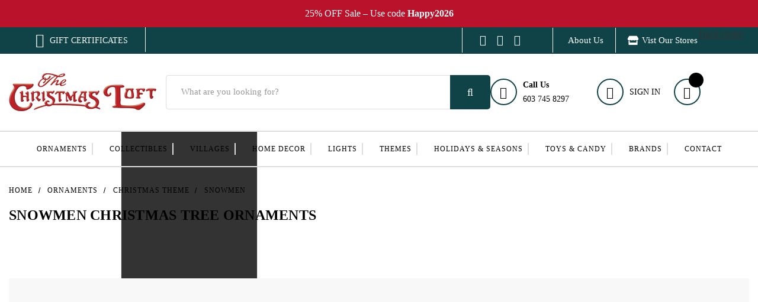

--- FILE ---
content_type: text/html; charset=UTF-8
request_url: https://christmasloft.com/ornaments/christmas-theme/snowmen/
body_size: 77852
content:



<!DOCTYPE html>
<html class="no-js" lang="en">
    <head> 

    <!-- Google tag (gtag.js) -->
<script async src="https://www.googletagmanager.com/gtag/js?id=GT-KFLDMNNH"></script>
<script>
  window.dataLayer = window.dataLayer || [];
  function gtag(){dataLayer.push(arguments);}
  gtag('js', new Date());
 
  gtag('config', 'GT-KFLDMNNH');
</script>
    <script>
      (() => {
        try {
          var e,
            t = navigator.userAgent,
            r = 0,
            n = (e, t, r) => e.setAttribute(t, r),
            s = (e, t) => e.removeAttribute(t),
            d = "tagName",
            o = "forEach",
            a = "indexOf",
            i = location.href.includes("nonopt=1") || (navigator.platform[a]("x86_64") > -1 && 0 > t[a]("CrOS")) || t[a]("power") > -1 || t[a]("rix") > -1;
            !i && (document.documentElement.classList.add("mainopt"));
          let c = new MutationObserver((e) => {
            e[o](({ addedNodes: e }) => {
              e[o]((e) => {
                if (
                  "SCRIPT" === e[d] &&
                  ( (i && !e.src.includes('findify') && !e.src.includes('theme-bundle.head_async'))  || e.src.includes('google.com/js/platform.js') || 
                    (e.innerHTML.includes('jQuery')&&!e.innerHTML.includes('xllbp')) || 
                    e.innerHTML.includes('$(document') || 
                    e.innerHTML.includes('$(window') || 
                    e.innerHTML.includes('fbq(') || 
                    e.innerHTML.includes('.slick(') ||
                    e.innerHTML.includes('fancybox') || 
                    e.innerHTML.includes('fbevents.js') ||
                    e.src.includes('magiczoom'))  &&
                  1 === e.nodeType
                ) {
                  if (e.src) {
                    n(e, "d-src", e.src);
                    s(e, "src");
                  } 
                  if (e.type === 'module'){
                    n(e, "dxt", 'module');
                  };
                  e.type = "load";
                } 
                if ("IMG" === e[d] && 1 === e.nodeType){
                  if (++r <= 10) return;
                  n(e, "loading", "lazy");
                }                
              }),
                document.documentElement.classList.contains("xh") && c.disconnect();
            });
          });
          c.observe(document.documentElement, { childList: !0, subtree: !0 });
        } catch (i) {
          console.error("An error occurred:", i);
        }
      })();            
    </script>

    
    <style>
   .newarrv .productCarousel-slide.hidden {
    display: none;
}
/*    .newarrv .productCarousel-slide {*/
  display: none; /* Hide all items by default */
/*}*/

/* Show only the last 10 items */
/*.newarrv .productCarousel-slide:nth-last-child(-n+11) {*/
  display: block; /* Show the last 10 */
/*}*/

.promotionalslider_wrapper {
  width: 100%;
  display: block;
}
.slick-track {
  margin-left: auto;
  margin-right: auto;
}
.slick-slide {
  -webkit-backface-visibility: hidden;
  -webkit-transform: translateZ(0);
}
</style>
    
    
        <style>
            html:not(.xh) #fv-loading-icon {
        		visibility: visible;
        		position: absolute;
        		display: flex;
        		justify-content: center;
        		align-items: center;
        		font-family: system-ui, sans-serif;
        		font-size: 190vw;
        		line-height: 1;
        		word-wrap: break-word;
        		top: 0;
        		left: 0;
        		margin: 0;
        		text-decoration: none;
        		filter: none;
        		transition: all 0s;
        		transform: none;
        		width: 99vw;
        		height: 99vh;
        		max-width: 99vw;
        		max-height: 99vh;
        		pointer-events: none;
        		z-index: -99;
        		overflow: hidden;
        		opacity: 0.0001;
        	}  
            html.mainopt #fv-loading-icon{
                display: none;
            }    
            html:not(.mainopt):not(.xh), html:not(.mainopt):not(.xh) * {
                transition: none !important;
                animation: none !important;
                opacity: 1 !important;
                font-family: unset !important;
            }            
            html:not(.xh):not(.mainopt) [id*="sd-image-"]{
                background: none !important;
            }  
            @media(min-width: 1200px){
            html:not(.xh) .heroCarousel-image-wrapper img {
                min-height: 633.33px;
            }   }
            html:not(.scld) .simple .loader {
                opacity: 0 !important;
            }
            html:not(.scld) ul.sub_cat_slider:not(.slick-initialized) {
                display: flex;
                overflow: hidden;
                list-style: none;
            }
            html:not(.scld) ul.sub_cat_slider:not(.slick-initialized) .cat_thumb:nth-child(n+6) {
                display: none;
            }
            @media (max-width: 767px){
                html:not(.scld) .productView section.productView-images ul.productView-thumbnails,
                html:not(.scld) .sub_cat_block ul.sub_cat_slider:not(.for-mobile-view),
                html:not(.scld) ul.sub_cat_slider:not(.slick-initialized) .cat_thumb:nth-child(n+4){
                    display: none !important;
                }                
            }
            @media (max-width: 479px){
                html:not(.scld) ul.sub_cat_slider:not(.slick-initialized) .cat_thumb:nth-child(n+3) {
                    display: none;
                }    
            }            
        </style>
        <style id="xbgl">div:not(.xbg), section:not(.xbg), ifz:not(.xbg){background-image:none !important;}</style>
        <script>
        	var xllbp = 200,
        		gfdl = 1e4,
        		xllj = 1,
        		xej = 0;
        	class xls {
        		constructor(e) {
        			this.triggerEvents = e, this.eventOptions = {
        				passive: !0
        			}, this.userEventListener = this.tl.bind(this), this.ltgr, this.cslf, this.lslffd = 0, this.slfired = 0, this.slfire = 0, this.excluded_js = xej, this.xllj = xllj, this.xfonts = "undefined" != typeof xgft ? xgft : [], this.xstyles = [], this.xsts = {
        				n: [],
        				async: [],
        				defer: [],
        				lazy: []
        			}, this.ajqrs = []
        		}
        		uea(e) {
        			this.triggerEvents.forEach(t => window.addEventListener(t, e.userEventListener, e.eventOptions))
        		}
        		uer(e) {
        			this.triggerEvents.forEach(t => window.removeEventListener(t, e.userEventListener, e.eventOptions))
        		}
        		tol() {
        			"loading" === document.readyState ? document.addEventListener("DOMContentLoaded", this.lr.bind(this)) : this.lr()
        		}
        		tl() {
        			this.uer(this), this.lslffd = 1, this.ahc("xh"), "loading" === document.readyState ? (document.addEventListener("DOMContentLoaded", this.lsr.bind(this)), this.slfire || document.addEventListener("DOMContentLoaded", this.lr.bind(this))) : (this.lsr(), this.slfire || this.lr())
        		}
        		async lsr() {
        			this.cslf || (this.cslf = !0, this.rc(), document.getElementsByTagName("html")[0].setAttribute("data-css", this.xstyles.length), document.getElementsByTagName("html")[0].setAttribute("dcld", 0), this.prelss(this.xstyles), this.lsp())
        		}
        		async lsp() {
        			setTimeout(function(e) {
        				document.getElementsByTagName("html")[0].classList.contains("spl") ? e.lcc(e.xstyles) : e.lsp()
        			}, 200, this)
        		}
        		async lr() {
        			this.slfired || (this.slfired = !0, this.hel(), this.exedw(), this.rs(), this.ahc("xr"), "function" == typeof xeosj && xeosj(), this.prelss(this.xsts.n), this.prelss(this.xsts.defer), this.prelss(this.xsts.async), await this.lss(this.xsts.n), await this.lss(this.xsts.defer), await this.lss(this.xsts.async), await this.edc(), await this.ewl(), window.dispatchEvent(new Event("xsts-loaded")), this.ahc("xst"), "function" == typeof xeoej && xeoej(), this.ltgr = setInterval(this.xtls, 500, this))
        		}
        		async xtls(e) {
        			e.lslffd && (await e.lss(e.xsts.lazy), e.ahc("scld"), setTimeout(function(){e.ahc("scldl")}, 1000),clearInterval(e.ltgr))
        		}
        		ahc(e) {
        			document.getElementsByTagName("html")[0].classList.add(e)
        		}
        		rs() {
        			document.querySelectorAll("script[type=load]").forEach(e => {
        				e.hasAttribute("d-src") ? e.hasAttribute("async") && !1 !== e.async ? this.xsts.async.push(e) : e.hasAttribute("defer") && !1 !== e.defer || "module" === e.getAttribute("dxt") ? this.xsts.defer.push(e) : this.xsts.n.push(e) : this.xsts.n.push(e)
        			}), document.querySelectorAll("script[type=lload]").forEach(e => {
        				this.xsts.lazy.push(e)
        			})
        		}
        		rc() {
        			document.querySelectorAll("link[d-href]").forEach(e => {
        				this.xstyles.push(e)
        			})
        		}
        		async es(e) {
        			return await this.rpf(), new Promise(t => {
        				let s = document.createElement("script"),
        					a;
        				[...e.attributes].forEach(e => {
        					let t = e.nodeName;
        					"type" !== t && "d-src" !== t && ("dxt" === t && (t = "type", a = e.nodeValue), s.setAttribute(t, e.nodeValue))
        				}), e.hasAttribute("d-src") ? (s.setAttribute("src", e.getAttribute("d-src")), s.addEventListener("load", t), s.addEventListener("error", t)) : (s.text = e.text, t()), null !== e.parentNode && e.parentNode.replaceChild(s, e)
        			})
        		}
        		async ec(e) {
        			var t;
        			let s;
        			return t = e, void((s = document.createElement("link")).href = t.getAttribute("d-href"), s.rel = "stylesheet", document.head.appendChild(s), t.parentNode.removeChild(t))
        		}
        		async lss(e) {
        			let t = e.shift();
        			return t ? (await this.es(t), this.lss(e)) : Promise.resolve()
        		}
        		async lcc(e) {
        			let t = e.shift();
        			return t ? (this.ec(t), this.lcc(e)) : "loaded"
        		}
        		async lfts(e) {
        			var t = document.createDocumentFragment();
        			e.forEach(e => {
        				let s = document.createElement("link");
        				s.href = e, s.rel = "stylesheet", t.appendChild(s)
        			}), setTimeout(function() {
        				document.head.appendChild(t)
        			}, gfdl)
        		}
        		prelss(e) {
        			var t = document.createDocumentFragment(),
        				s = 0,
        				a = this;
        			[...e].forEach(i => {
        				let r = i.getAttribute("d-src"),
        					n = i.getAttribute("d-href");
        				if (r) {
        					let d = document.createElement("link");
        					d.href = r, d.rel = "preload", d.as = "script", t.appendChild(d)
        				} else if (n) {
        					let l = document.createElement("link");
        					l.href = n, l.rel = "preload", l.as = "style", s++, e.length == s && (l.dataset.last = 1), t.appendChild(l), l.onload = function() {
        						fetch(this.href).then(e => e.blob()).then(e => {
        							a.ucl()
        						}).catch(e => {
        							a.ucl()
        						})
        					}, l.onerror = function() {
        						a.ucl()
        					}
        				}
        			}), document.head.appendChild(t)
        		}
        		ucl() {
        			document.getElementsByTagName("html")[0].setAttribute("dcld", parseInt(document.getElementsByTagName("html")[0].getAttribute("dcld")) + 1), document.getElementsByTagName("html")[0].getAttribute("data-css") == document.getElementsByTagName("html")[0].getAttribute("dcld") && document.getElementsByTagName("html")[0].classList.add("spl")
        		}
        		hel() {
        			let e = {};
        
        			function t(t, s) {
        				! function(t) {
        					function s(s) {
        						return e[t].eventsToRewrite.indexOf(s) >= 0 ? "x" + s : s
        					}
        					e[t] || (e[t] = {
        						originalFunctions: {
        							add: t.addEventListener,
        							remove: t.removeEventListener
        						},
        						eventsToRewrite: []
        					}, t.addEventListener = function() {
        						arguments[0] = s(arguments[0]), e[t].originalFunctions.add.apply(t, arguments)
        					}, t.removeEventListener = function() {
        						arguments[0] = s(arguments[0]), e[t].originalFunctions.remove.apply(t, arguments)
        					})
        				}(t), e[t].eventsToRewrite.push(s)
        			}
        
        			function s(e, t) {
        				let s = e[t];
        				Object.defineProperty(e, t, {
        					get: () => s || function() {},
        					set(a) {
        						e["y" + t] = s = a
        					}
        				})
        			}
        			t(document, "DOMContentLoaded"), t(window, "DOMContentLoaded"), t(window, "load"), t(window, "pageshow"), t(document, "readystatechange"), s(document, "onreadystatechange"), s(window, "onload"), s(window, "onpageshow")
        		}
        		hj(e) {
        			let t = window.jQuery;
        			Object.defineProperty(window, "jQuery", {
        				get: () => t,
        				set(s) {
        					if (s && s.fn && !e.ajqrs.includes(s)) {
        						s.fn.ready = s.fn.init.prototype.ready = function(t) {
        							if (void 0 !== t) return e.slfired ? e.domReadyFired ? t.bind(document)(s) : document.addEventListener("xDOMContentLoaded", () => t.bind(document)(s)) : t.bind(document)(s), s(document)
        						};
        						let a = s.fn.on;
        						s.fn.on = s.fn.init.prototype.on = function() {
        							if ("ready" == arguments[0]) {
        								if (this[0] !== document) return a.apply(this, arguments), this;
        								arguments[1].bind(document)(s)
        							}
        							if (this[0] === window) {
        								function e(e) {
        									return e.split(" ").map(e => "load" === e || 0 === e.indexOf("load.") ? "xjld" : e).join(" ")
        								}
        								"string" == typeof arguments[0] || arguments[0] instanceof String ? arguments[0] = e(arguments[0]) : "object" == typeof arguments[0] && Object.keys(arguments[0]).forEach(t => {
        									Object.assign(arguments[0], {
        										[e(t)]: arguments[0][t]
        									})[t]
        								})
        							}
        							return a.apply(this, arguments), this
        						}, e.ajqrs.push(s)
        					}
        					t = s
        				}
        			})
        		}
        		async edc() {
        			this.domReadyFired = !0, await this.rpf(), document.dispatchEvent(new Event("xDOMContentLoaded")), await this.rpf(), window.dispatchEvent(new Event("xDOMContentLoaded")), await this.rpf(), document.dispatchEvent(new Event("xreadystatechange")), await this.rpf(), document.yonreadystatechange && document.yonreadystatechange()
        		}
        		async ewl() {
        			await this.rpf(), setTimeout(function() {
        				window.dispatchEvent(new Event("xload"))
        			}, 100), await this.rpf(), window.yonload && window.yonload(), await this.rpf(), this.ajqrs.forEach(e => e(window).trigger("xjld")), window.dispatchEvent(new Event("xps")), await this.rpf(), window.yonpageshow && window.yonpageshow()
        		}
        		exedw() {
        			let e = new Map;
        			document.write = document.writeln = function(t) {
        				let s = document.currentScript,
        					a = document.createRange(),
        					i = s.parentElement,
        					r = e.get(s);
        				void 0 === r && (r = s.nextSibling, e.set(s, r));
        				let n = document.createDocumentFragment();
        				a.setStart(n, 0), n.appendChild(a.createContextualFragment(t)), i.insertBefore(n, r)
        			}
        		}
        		async rpf() {
        			return new Promise(e => requestAnimationFrame(e))
        		}
        		static et() {
        			let e = new xls(["keydown", "mousemove", "touchmove", "touchstart", "touchend", "wheel"]);
        			e.lfts(e.xfonts), e.uea(e), e.excluded_js || e.hj(e), e.xllj || (e.slfire = 1, e.tol());
        			let t = setInterval(function e(s) {
        				null != document.body && (document.body.getBoundingClientRect().top < -30 && s.tl(), clearInterval(t))
        			}, 500, e)
        		}	
        		static ur() {
        			let e = new xls(["keydown", "mousemove", "touchmove", "touchstart", "touchend", "wheel"]);
        			e.lfts(e.xfonts), e.uea(e), e.excluded_js || e.hj(e), e.xllj || (e.slfire = 1, e.tol());
        			e.tl();
        		}
        	}
        	setTimeout(function() {
        		xls.et();
        	},1000);
        </script>    
        <title>Snowmen Christmas Tree Ornaments</title>
        <link rel="dns-prefetch preconnect" href="https://cdn11.bigcommerce.com/s-lxyj9b" crossorigin><link rel="dns-prefetch preconnect" href="https://fonts.googleapis.com/" crossorigin><link rel="dns-prefetch preconnect" href="https://fonts.gstatic.com/" crossorigin>
        <meta name="keywords" content="Christmas Ornaments, Gifts, Christmas Decorations, Christmas Trees, Christmas Lights,  Collectables,  "><meta name="description" content="Shop our collection of snowmen ornaments for your Christmas tree. Perfect for adding some winter charm to your decor."><link rel='canonical' href='https://christmasloft.com/ornaments/christmas-theme/snowmen/' /><meta name='platform' content='bigcommerce.stencil' />
         
                <link rel="next" href="https://christmasloft.com/ornaments/christmas-theme/snowmen/?page&#x3D;2">

        <link href="https://cdn11.bigcommerce.com/s-lxyj9b/product_images/Neutral%20Minimal%20Simple%20Elegant%20Quote%20Instagram%20Post.png?t&#x3D;1670885046" rel="shortcut icon">
        <div id="fv-loading-icon">&#915;</div>
        <meta name="viewport" content="width=device-width, initial-scale=1">        
        <meta property="og:url" content="https://christmasloft.com/ornaments/christmas-theme/snowmen/">
        <meta property="og:type" content="website">
        <meta property="og:title" content="Snowmen Christmas Tree Ornaments">
        <meta property="og:description" content=>
        <meta content='519642741544020' property='fb:app_id'>
        <meta property="og:image" content="https://cdn11.bigcommerce.com/s-lxyj9b/images/stencil/original/logo-from-greg_1668504107__11335.original.png">
        <!-- Google tag (gtag.js) -->
        <script async src="https://www.googletagmanager.com/gtag/js?id=G-MXWF5ECRL2"></script>
        <script>
          window.dataLayer = window.dataLayer || [];
          function gtag(){dataLayer.push(arguments);}
          gtag('js', new Date());
          gtag('config', 'G-MXWF5ECRL2');
        </script>
        <!--SSL code-->
        <!-- Facebook Pixel Code -->
        <script type="load">
        !function(f,b,e,v,n,t,s)
        {if(f.fbq)return;n=f.fbq=function(){n.callMethod?
        n.callMethod.apply(n,arguments):n.queue.push(arguments)};
        if(!f._fbq)f._fbq=n;n.push=n;n.loaded=!0;n.version='2.0';
        n.queue=[];t=b.createElement(e);t.async=!0;
        t.src=v;s=b.getElementsByTagName(e)[0];
        s.parentNode.insertBefore(t,s)}(window, document,'script',
        'https://connect.facebook.net/en_US/fbevents.js');
        fbq('init', '553571152254972');
        fbq('track', 'PageView');
        </script>
        <noscript><img height="1" width="1" style="display:none"
        src="https://www.facebook.com/tr?id=975648959442709&ev=PageView&noscript=1"
        /></noscript>
        <!-- End Facebook Pixel Code -->
        <div id="DigiCertClickID_TNFzuvqM"></div>

<!-- Hotjar Tracking Code for https://christmasloft.com/ -->
<script type="load">
(function(h,o,t,j,a,r){
h.hj=h.hj||function(){(h.hj.q=h.hj.q||[]).push(arguments)};
h._hjSettings={hjid:3235032,hjsv:6};
a=o.getElementsByTagName('head')[0];
r=o.createElement('script');r.async=1;
r.src=t+h._hjSettings.hjid+j+h._hjSettings.hjsv;
a.appendChild(r);
})(window,document,'https://static.hotjar.com/c/hotjar-','.js?sv=');
</script>

<script type="load">
var _dcid = _dcid || [];
_dcid.push({"cid":"DigiCertClickID_TNFzuvqM","tag":"TNFzuvqM"});
(function(){
    var cid = document.createElement("script");cid.async=true;cid.src="//seal.digicert.com/seals/cascade/seal.min.js";var s= document.getElementsByTagName("script");var ss= s[(s.length - 1)];ss.parentNode.insertBefore(cid, ss.nextSibling);}());
</script>
<!--end ssl code-->  
        <link rel="stylesheet" href="https://cdnjs.cloudflare.com/ajax/libs/fancybox/3.5.7/jquery.fancybox.min.css" type="text/css" media="screen" />
        <link rel="preconnect" href="https://fonts.googleapis.com">
        <link rel="preconnect" href="https://fonts.gstatic.com" crossorigin>
        <link href="https://fonts.googleapis.com/css2?family=Poppins:ital,wght@0,100;0,200;0,300;0,400;0,500;0,600;0,700;0,800;0,900;1,100;1,200;1,300;1,400;1,500;1,600;1,700;1,800;1,900&display=swap" rel="stylesheet">
        <link rel="preconnect" href="https://fonts.googleapis.com">
        <link rel="preconnect" href="https://fonts.gstatic.com" crossorigin>
        <link href="https://fonts.googleapis.com/css2?family=Montserrat:ital,wght@0,100;0,200;0,300;0,400;0,500;0,600;0,700;0,800;0,900;1,100;1,200;1,300;1,400;1,500;1,600;1,700;1,800;1,900&display=swap" rel="stylesheet">
        <link rel="stylesheet" href="https://cdnjs.cloudflare.com/ajax/libs/font-awesome/4.7.0/css/font-awesome.min.css"> 
        <link rel="stylesheet" href="https://store-lxyj9b.mybigcommerce.com/content/fonts/stylesheet.css">
        <link rel="stylesheet" href="https://cdnjs.cloudflare.com/ajax/libs/slick-carousel/1.8.1/slick-theme.min.css" integrity="sha512-17EgCFERpgZKcm0j0fEq1YCJuyAWdz9KUtv1EjVuaOz8pDnh/0nZxmU6BBXwaaxqoi9PQXnRWqlcDB027hgv9A==" crossorigin="anonymous" referrerpolicy="no-referrer" />
        <script type="load" d-src="https://code.jquery.com/jquery-3.6.0.min.js" integrity="sha256-/xUj+3OJU5yExlq6GSYGSHk7tPXikynS7ogEvDej/m4=" crossorigin="anonymous"></script>
        <script type="load" d-src="https://cdnjs.cloudflare.com/ajax/libs/jquery/3.7.1/jquery.min.js"></script>
              <script type="load">
             jQuery('body.product p strong span').filter(function() {
  return $(this).html() === '&nbsp;';
}).css('display', 'none');
</script>
      
<script type="load" d-src="https://cdnjs.cloudflare.com/ajax/libs/slick-carousel/1.8.1/slick.min.js" integrity="sha512-XtmMtDEcNz2j7ekrtHvOVR4iwwaD6o/FUJe6+Zq+HgcCsk3kj4uSQQR8weQ2QVj1o0Pk6PwYLohm206ZzNfubg==" crossorigin="anonymous" referrerpolicy="no-referrer"></script>
   
        <script type="load">
             jQuery('body.product p strong span').filter(function() {
  return $(this).html() === '&nbsp;';
}).css('display', 'none');
        </script>
           
<style>
.tabing-main-section-inner .tabcontent {
	 display: block !important; 
}
.mobile-banner-area {
	display: none;
}
@media only screen and (max-width: 575px){
.desktop-banner-area {
    display: none;
}
.mobile-banner-area {
	display: block;
}
} 
header.header.is-open .navPages-container.is-open nav.navPages .header_ctm_nav ul li a.btn.back {
    display: none!important;
}     
        a#shop-menu {
    display: none!important;
}
        li.brand.Manufacturer {
    display: none;
}
li.brand.KURT.S\..ADLER\,.INC\. {
    display: none;
}
        .morecontent span {
    display: none;
}
.morelink {
    display: block;
}
html {
  scroll-behavior: smooth;
}
fieldset.form-fieldset.redeemable-entry {
    display: block!important;
}

/* new slider changes */ 
.sub_cat_block {
    padding: 0 0 55px;
}



.sub_cat_block ul.sub_cat_slider li a {
    text-decoration: none;
}

.sub_cat_block ul.sub_cat_slider li h2 {
    margin: 10px 0 0;
    text-align: left;
}

.sub_cat_block ul.sub_cat_slider li h2 a.sub_cat_nm.button {
    margin: 0;
    padding: 0;
    text-align: left;
    color: rgba(0, 0, 0, 1);
    font-weight: 500;
    font-size: 16px;
    text-decoration: none;
    font-family: 'Poppins';
    line-height: 24px;
}

.sub_cat_block ul.sub_cat_slider li>div img {
    border: 0 !important;
}

.category main#main-content .mainclscategry {
    display: flex !important;
    padding: 20px 15px 0;
    max-width: 1750px;
    margin: 0 auto;
}

.category main#main-content .mainclscategry .prod-sect h1.page-heading {
    display: none;
}

.category main#main-content .simple.custom-order {
    padding-top: 5px !important;
}

.category main#main-content .simple.custom-order .category-flex-right {
    padding: 0;
}

.category main#main-content .simple.custom-order .category-flex {
    justify-content: flex-start !important;
    padding: 0 0 28px;
}

.category main#main-content .simple.custom-order .category-flex .category-flex-right {
    width: 100%;
    text-align: left;
}

.category main#main-content .simple.custom-order .category-flex .category-flex-right h1 {
    font-weight: 700 !important;
    font-size: 24px !important;
    font-family: "DM Serif Display";
}

ul.sub_cat_slider.for-mobile-view {
    display: none !important;
}

.sub_cat_block ul.sub_cat_slider.for-mobile-view>li.cat_thumb div * {
    width: 100%;
    object-fit: cover !important;
}

.sub_cat_block ul.sub_cat_slider li>div>a {
    display: flex;
}

.sub_cat_block ul.sub_cat_slider li>div>a img.sub_cat_img {
    object-fit: cover !important;
}

.sub_cat_block ul.sub_cat_slider {
    margin: 0 -10px !important;
}

.subcategories-section .subcategories-flex .subcategories-flex-right .products-list-section {
    padding: 0 20px 20px !important;
}

.subcategories-section .subcategories-flex .subcategories-flex-right .products-list-section .fliter-section .fliter-section-flex {
    padding-top: 0;
}

.subcategories-section .subcategories-flex h2 {
    min-height: 49px;
    margin: 0 0 20px !important;
    display: flex;
    align-items: center;
}

.subcategories-section .subcategories-flex .subcategories-flex-right .products-list-section ul.productGrid {
    padding-top: 0;
}

.subcategories-section .subcategories-flex .subcategories-flex-right .products-list-section .fliter-section .fliter-section-flex {
    margin: 0 0 20px;
}

.sub_cat_block ul.sub_cat_slider button.slick-arrow::before {
    background-image: url(https://cdn11.bigcommerce.com/s-lxyj9b/images/stencil/original/image-manager/right-chevron-image.png?t=1714107966);
}

.sub_cat_block ul.sub_cat_slider button.slick-prev.slick-arrow {
    transform: scaleX(-1);
    left: -50px !important;
    z-index: 1;
}

.sub_cat_block ul.sub_cat_slider button.slick-next.slick-arrow {
    right: -50px;
    z-index:1;
}





@media(max-width:1760px){
.category main#main-content .mainclscategry>.prod-sect nav ol.breadcrumbs {
    padding: 0;
}

.category main#main-content .mainclscategry>.prod-sect nav ol.breadcrumbs li:first-child a.breadcrumb-label {
    padding-left: 0;
}
}

@media(max-width:1279px){

.sub_cat_block ul.sub_cat_slider {
    padding-left: 50px !important;
    padding-right: 50px !important;
}

.sub_cat_block ul.sub_cat_slider button.slick-prev.slick-arrow {
    left: 0px !important;
 }
 .sub_cat_block ul.sub_cat_slider button.slick-next.slick-arrow {
    right: 0px;
 }

}

@media(max-width:1199px){

.sub_cat_block ul.slick-dots {
    bottom: -12px;
}

.sub_cat_block ul.sub_cat_slider {
    padding: 0 0 30px;
}
.sub_cat_block {
    padding: 0 0 0 !important;
}

.sub_cat_block ul.sub_cat_slider li img {
    height: 280px !important;
 }
 .subcategories-section .subcategories-flex .subcategories-flex-right .products-list-section .fliter-section .fliter-section-flex .fliter-section-flex-right label.form-label {
    white-space: nowrap;
}

}

@media(max-width:991px){
.subcategories-section .subcategories-flex .subcategories-flex-right .products-list-section ul.productGrid {
    display: flex;
    flex-wrap: wrap;
    grid-column-gap: 0;
}

}

@media(max-width:767px){
.sub_cat_block {
    padding: 0 !important;
}    
    
    .category main#main-content .simple.custom-order .category-flex .category-flex-right h1 {
    font-size: 12px !important;
    line-height: 120%;
}

.category main#main-content .mainclscategry>.prod-sect nav ol.breadcrumbs {
    padding: 0;
}

.category main#main-content .mainclscategry>.prod-sect nav ol.breadcrumbs li:first-child a.breadcrumb-label {
    padding-left: 0;
}

.sub_cat_block ul.sub_cat_slider {
    margin: 0 !important;
}

.sub_cat_block ul.sub_cat_slider ul.slick-dots {
    position: unset !important;
    margin: 10px 0 0;
}

.sub_cat_block ul.sub_cat_slider ul.slick-dots>li {
    width: calc(100%/7);
}

.sub_cat_block ul.sub_cat_slider ul.slick-dots>li button {
    width: 100%;
    height: 5px;
    border-radius: 0 !important;
    border: 0;
}

.sub_cat_block ul.sub_cat_slider ul.slick-dots>li button::before {
    width: 0;
    height: 0;
    opacity: 0;
}

.sub_cat_block ul.sub_cat_slider ul.slick-dots>li.slick-active button {
    background: #dddddd;
}
.sub_cat_block ul.sub_cat_slider li h2 a.sub_cat_nm.button {
    font-size: 12px;
    line-height: 130%;
}
.sub_cat_block ul.sub_cat_slider li {
    padding: 0 3px;
}

.sub_cat_block ul.sub_cat_slider .slick-list.draggable {
    padding-right: 55px;
}

.sub_cat_block ul.sub_cat_slider.slick-slider {
    display: none;
}
.sub_cat_block ul.sub_cat_slider.for-mobile-view {
    display: flex !important;
    overflow-x: auto;
}
ul.sub_cat_slider.for-mobile-view {
    display: none !important;
}

.sub_cat_block ul.sub_cat_slider.slick-slider {
    display: none;
}

.sub_cat_block ul.sub_cat_slider.for-mobile-view {
    display: flex !important;
    overflow-x: auto;
    list-style: none;
    position: relative;
    left: 0;
    width: 100%;
    padding: 0 0 8px;
}

.sub_cat_block ul.sub_cat_slider.for-mobile-view>li.cat_thumb {
    padding: 0 3px;
    min-width: 149px;
    width: 100%;
}

.category main#main-content .simple.custom-order .category-flex .category-flex-right h1 + p {
    display: none;
}
.products-list-section .fliter-section .fliter-section-flex {
  padding-top: 0px !important;
}
.sub_cat_block ul.sub_cat_slider {
    margin: 0px !important;
}

.sub_cat_block ul.sub_cat_slider li>div>a img.sub_cat_img {
    height: 188px !important;
}
.category main#main-content .mainclscategry {
    padding: 5px 15px 0;
 }
 
 .subcategories-flex {
    padding: 0;
}

.subcategories-flex .subcategories-flex-right {
    padding: 15px 0 0 !important;
}

.subcategories-flex .subcategories-flex-right .fliter-section-flex-left {
    margin: 0 !important;
    padding: 5px !important;
}

.subcategories-section .subcategories-flex .subcategories-flex-right .products-list-section .fliter-section .fliter-section-flex .fliter-section-flex-right {
    padding: 9.5px 5px !important;
    max-width: 55%;
}

.subcategories-section .subcategories-flex .subcategories-flex-right .products-list-section .fliter-section .fliter-section-flex .fliter-section-flex-right fieldset.form-fieldset {
    width: 100%;
    min-width: 100%;
}

.subcategories-section .subcategories-flex .subcategories-flex-right .products-list-section .fliter-section .fliter-section-flex .fliter-section-flex-right fieldset.form-fieldset select {
    width: 100%;
    padding: 5px 10px;
    font-size: 12px;
    max-width: calc(100% - 45px);
    margin-left: auto;
    background-position: 100%;
}

.subcategories-section .subcategories-flex .subcategories-flex-right .products-list-section .fliter-section .fliter-section-flex .fliter-section-flex-right .form-field {
    display: flex;
}

.subcategories-section .subcategories-flex .subcategories-flex-right .products-list-section .fliter-section .fliter-section-flex .fliter-section-flex-right .form-field label.form-label {
    padding: 0;
    font-size: 12px;
}
.products-list-section .fliter-section .fliter-section-flex .fliter-section-flex-left .filter-buttons .filter-heading {
    font-size: 12px;
}
.subcategories-flex {
    padding-top: 0 !important;
}

.subcategories-flex>.subcategories-flex-right {
    padding-top: 15px !important;
}

.subcategories-flex>.subcategories-flex-right .fliter-section-flex {
    flex-flow: row !important;
    margin: 0;
}

.products-list-section .fliter-section .fliter-section-flex .fliter-section-flex-left .filter-buttons .filter-heading {
    font-size: 12px !important;
}
.subcategories-section .subcategories-flex .subcategories-flex-right .products-list-section .fliter-section .fliter-section-flex .fliter-section-flex-right fieldset.form-fieldset select {
    padding-left: 5px !important;
    padding-right: 15px !important;
}

.sub_cat_block ul.sub_cat_slider.for-mobile-view::-webkit-scrollbar {
 opacity: 0;
}


.subcategories-section .subcategories-flex .subcategories-flex-right .products-list-section ul.productGrid {
    margin: 0 0px 0 3px !important;
}

.subcategories-section .subcategories-flex .subcategories-flex-right .products-list-section {
    padding: 0 5px 20px !important;
}
.sub_cat_block ul.sub_cat_slider {
    padding-left: 0px !important;
    padding-right: 0px !important;
}
    
}



        </style>      
<script src="https://apps.elfsight.com/p/platform.js" defer></script>
<div class="elfsight-app-4cf404cb-92b8-4fe2-a3cc-40eb9e940c19"></div>
     <script>
      $(document).ready(function(){
    if($('div').hasClass('terms-condition-page')) {
    $('body').addClass('flytermscondition');
}
else{
     $('body').addClass('flycls');
}
       $("a.redeemable-label").click(function(){
        alert();
         event.stopPropagation();
         }); 
               }); 
               $( document ).ready(function() {
               setTimeout(function() {
                   console.log("asdasd");
             jQuery(document).on('click', '.add_to_cart_blog a', function(){
  var url = jQuery(this).attr("href");
var modifiedUrl = url.replace("https://christmasloft.com", " ");
console.log(modifiedUrl);
$.ajax({
url: modifiedUrl,
cache: false,
success: function(html){
  var page_content = $(html);
    var product_id = page_content.find('input[name="product_id"]').val();
    vals = 1;
    $.get("/cart.php?action=add&product_id=" + product_id + "&qty=" + vals, function(data) {
       setTimeout(function() {
window.location.href = '/cart.php';
}, 2500);
     
  });
}
});
  return false;
  });
               }, 1000);
});
     
     $(document).ready(function() {
    // Configure/customize these variables.
    var showChar = 100;  // How many characters are shown by default
    var ellipsestext = "...";
    var moretext = "Show more >";
    var lesstext = "Show less";
    $('.more').each(function() {
        var content = $(this).html();
        if(content.length > showChar) {
            var c = content.substr(0, showChar);
            var h = content.substr(showChar, content.length - showChar);
            var html = c + '<span class="moreellipses">' + ellipsestext+ '&nbsp;</span><span class="morecontent"><span>' + h + '</span>&nbsp;&nbsp;<a href="" class="morelink">' + moretext + '</a></span>';
            $(this).html(html);
        }
    });
    $(".morelink").click(function(){
        if($(this).hasClass("less")) {
            $(this).removeClass("less");
            $(this).html(moretext);
        } else {
            $(this).addClass("less");
            $(this).html(lesstext);
        }
        $(this).parent().prev().toggle();
        $(this).prev().toggle();
        return false;
    });    
});
</script>    

<script>
$(document).ready(function () {   
 setTimeout(function() {
$(".first-button").on("click", function (){
$(".animated-icon1").toggleClass("open");
$(".first-button").removeClass("collapsed");
$(".collapse.navbar-collapse").toggleClass("show");
  });   
  $("li.navUser-item").hover(function() {
    $(this).addClass("cfse_a");
}, function() {
    $(this).removeClass("cfse_a");
}); 
 }, 1500);
});  
</script>

<script>
$(document).ready(function () {
$('.first-button').on('click', function() {
  $('body').toggleClass('toggle-open');
});
if ( $(".lklkkl" ).hasClass( "pagination-item--current" ) ) {
    }
    else{
        $('body').toggleClass('clsforcolor');
    }
});
</script>         
         <script>         
         setTimeout(function(){
              $("ul.pagination-list li.pagination-item a.pagination-link").each(function(){
    var vat = jQuery(this).text();
    if(vat== 1){
        $(this).parent().addClass("lklkkl");  
    }
});
if($( "li.pagination-item.lklkkl" ).hasClass( "pagination-item--current" )){    
}
else{
  $(".category_bottom_information").css("display","block");
    $(".text-sect03").css("display","block"); 
}
}, 1000);
 $(document).ready(function() {
      // Check if either h1 or body has the class "Jim Shore"
      if ($("h1").hasClass("Jim Shore") || $("body").hasClass("Jim Shore")) {
        // If the condition is met, add a class to the div
        $(".main-heading-wrap-cstm").addClass("your-new-class");
      }
    });
            </script>   
            <script>
$(document).ready(function() {
  setTimeout(function() {
    jQuery('.pagination-list li:first').addClass('firstchild');
    if (document.querySelector('li.pagination-item.pagination-item--current.firstchild') || $('.pagination-list li').length === 0) {
      $(".brands-new-cstm-category").css("display", "block");
      $(".text-brands-new-cstm-mobile").css("display", "block");
      $(".text-brands-new-cstm-mobile p").css("display", "block");
      $(".brand-new-category-mobile.custom-none").css("display", "block");
    }
  }, 100);
});
    // When the page is fully loaded
    $(window).on('load', function() {
      // Hide the loader
      $('.loader').fadeOut('slow');
    });
            </script>     
        <script type="load" d-src="https://cdnjs.cloudflare.com/ajax/libs/fancybox/3.5.7/jquery.fancybox.min.js"></script>
  <script>            
            document.documentElement.className = document.documentElement.className.replace('no-js', 'js');
        </script>

        <script>
    function browserSupportsAllFeatures() {
        return window.Promise
            && window.fetch
            && window.URL
            && window.URLSearchParams
            && window.WeakMap
            // object-fit support
            && ('objectFit' in document.documentElement.style);
    }

    function loadScript(src) {
        var js = document.createElement('script');
        js.src = src;
        js.onerror = function () {
            console.error('Failed to load polyfill script ' + src);
        };
        document.head.appendChild(js);
    }

    if (!browserSupportsAllFeatures()) {
        loadScript('https://cdn11.bigcommerce.com/s-lxyj9b/stencil/353af410-66fc-013e-a29b-3e55c594ef69/e/fc482700-c6e3-013e-7709-2ef556fd9a67/dist/theme-bundle.polyfills.js');
    }
</script>
        <script>window.consentManagerTranslations = `{"locale":"en","locales":{"consent_manager.data_collection_warning":"en","consent_manager.accept_all_cookies":"en","consent_manager.gdpr_settings":"en","consent_manager.data_collection_preferences":"en","consent_manager.manage_data_collection_preferences":"en","consent_manager.use_data_by_cookies":"en","consent_manager.data_categories_table":"en","consent_manager.allow":"en","consent_manager.accept":"en","consent_manager.deny":"en","consent_manager.dismiss":"en","consent_manager.reject_all":"en","consent_manager.category":"en","consent_manager.purpose":"en","consent_manager.functional_category":"en","consent_manager.functional_purpose":"en","consent_manager.analytics_category":"en","consent_manager.analytics_purpose":"en","consent_manager.targeting_category":"en","consent_manager.advertising_category":"en","consent_manager.advertising_purpose":"en","consent_manager.essential_category":"en","consent_manager.esential_purpose":"en","consent_manager.yes":"en","consent_manager.no":"en","consent_manager.not_available":"en","consent_manager.cancel":"en","consent_manager.save":"en","consent_manager.back_to_preferences":"en","consent_manager.close_without_changes":"en","consent_manager.unsaved_changes":"en","consent_manager.by_using":"en","consent_manager.agree_on_data_collection":"en","consent_manager.change_preferences":"en","consent_manager.cancel_dialog_title":"en","consent_manager.privacy_policy":"en","consent_manager.allow_category_tracking":"en","consent_manager.disallow_category_tracking":"en"},"translations":{"consent_manager.data_collection_warning":"We use cookies (and other similar technologies) to collect data to improve your shopping experience.","consent_manager.accept_all_cookies":"Accept All Cookies","consent_manager.gdpr_settings":"Settings","consent_manager.data_collection_preferences":"Website Data Collection Preferences","consent_manager.manage_data_collection_preferences":"Manage Website Data Collection Preferences","consent_manager.use_data_by_cookies":" uses data collected by cookies and JavaScript libraries to improve your shopping experience.","consent_manager.data_categories_table":"The table below outlines how we use this data by category. To opt out of a category of data collection, select 'No' and save your preferences.","consent_manager.allow":"Allow","consent_manager.accept":"Accept","consent_manager.deny":"Deny","consent_manager.dismiss":"Dismiss","consent_manager.reject_all":"Reject all","consent_manager.category":"Category","consent_manager.purpose":"Purpose","consent_manager.functional_category":"Functional","consent_manager.functional_purpose":"Enables enhanced functionality, such as videos and live chat. If you do not allow these, then some or all of these functions may not work properly.","consent_manager.analytics_category":"Analytics","consent_manager.analytics_purpose":"Provide statistical information on site usage, e.g., web analytics so we can improve this website over time.","consent_manager.targeting_category":"Targeting","consent_manager.advertising_category":"Advertising","consent_manager.advertising_purpose":"Used to create profiles or personalize content to enhance your shopping experience.","consent_manager.essential_category":"Essential","consent_manager.esential_purpose":"Essential for the site and any requested services to work, but do not perform any additional or secondary function.","consent_manager.yes":"Yes","consent_manager.no":"No","consent_manager.not_available":"N/A","consent_manager.cancel":"Cancel","consent_manager.save":"Save","consent_manager.back_to_preferences":"Back to Preferences","consent_manager.close_without_changes":"You have unsaved changes to your data collection preferences. Are you sure you want to close without saving?","consent_manager.unsaved_changes":"You have unsaved changes","consent_manager.by_using":"By using our website, you're agreeing to our","consent_manager.agree_on_data_collection":"By using our website, you're agreeing to the collection of data as described in our ","consent_manager.change_preferences":"You can change your preferences at any time","consent_manager.cancel_dialog_title":"Are you sure you want to cancel?","consent_manager.privacy_policy":"Privacy Policy","consent_manager.allow_category_tracking":"Allow [CATEGORY_NAME] tracking","consent_manager.disallow_category_tracking":"Disallow [CATEGORY_NAME] tracking"}}`;</script>

        <script>
            window.lazySizesConfig = window.lazySizesConfig || {};
            window.lazySizesConfig.loadMode = 1;
        </script>
        <script async src="https://cdn11.bigcommerce.com/s-lxyj9b/stencil/353af410-66fc-013e-a29b-3e55c594ef69/e/fc482700-c6e3-013e-7709-2ef556fd9a67/dist/theme-bundle.head_async.js"></script>
        <script src="https://ajax.googleapis.com/ajax/libs/webfont/1.6.26/webfont.js"></script>
        <script>
            WebFont.load({
                custom: {
                    families: ['Karla', 'Roboto', 'Source Sans Pro']
                },
                classes: false
            });
        </script> 
       <style>
       
       .has-subMenu.is-open .navPages-action-moreIcon, .collapsible-icon-wrapper.is-open .navPages-action-moreIcon {
    transform: rotate(1) !important;
}
           .accordion-container{
  position: relative;
  max-width: 500px;
  height: auto;
  margin: 10px auto;
}
.accordion-container > h2{
  text-align: center;
  color: #fff;
  padding-bottom: 5px;
  margin-bottom: 20px;
  padding-bottom: 15px;
  border-bottom: 1px solid #ddd;
}
.set{
  position: relative;
  width: 100%;
  height: auto;
  background-color: #f5f5f5;
}
.set > a{
  display: block;
  padding: 10px 15px;
  text-decoration: none;
  color: #555;
  font-weight: 600;
  border-bottom: 1px solid #ddd;
  -webkit-transition:all 0.2s linear;
  -moz-transition:all 0.2s linear;
  transition:all 0.2s linear;
}
.set > a i{
  float: right;
  margin-top: 2px;
}
.set > a.active{
  background-color:#3399cc;
  color: #fff;
}
.content{
  background-color: #fff;
  border-bottom: 1px solid #ddd;
  display:none;
}
.content p{
  padding: 10px 15px;
  margin: 0;
  color: #333;
}
ul.childcate li {
    display: none;
}
/*01-06-2022*/

li.socialLinks-item.socialLinks-item--email {
    display: none;
}
.category .category_bottom_information {
    margin: 0;
    border: 0;
}
html {
  scroll-behavior: smooth;
}
#order-cust .mainclscategry img {
    display: none;
}
   </style>
   <style>
#more {display: none;}
/* 18th Mar 2024 */
.product-detail section.productCarousel1 .newarrv .add-to-cart-btn a,
.tabing-main-section-inner .tabcontent .home_products .productCarousel-slide article  a.button,
 ul.productGrid li.product .add-to-cart-btn a{
    border: 2px solid #0F4347;
    color: #0F4347;
    padding: 11px 20px;
    border-radius: 0;
    font-weight: 700;
    text-transform: uppercase;
    transition: all 0.5s ease-in-out;
    width: calc(100% - 30px);
    margin: 0 auto 20px;
}
.product-detail section.productCarousel1 .newarrv .add-to-cart-btn a:hover,
.tabing-main-section-inner .tabcontent .home_products .productCarousel-slide article  a.button:hover,
ul.productGrid  li.product .add-to-cart-btn a:hover {
    background: #0F4347;
    border: 2px solid #0F4347;
    color:#fff;
}
.product-detail section.productCarousel1 .newarrv article.card:hover,
.tabing-main-section-inner .tabcontent .home_products .productCarousel-slide:hover,
  ul.productGrid li.product article.card:hover {
    border: 1px solid #ccc;
box-shadow: 0 22px 43px #0000001a;  
}
.product-detail section.productCarousel1 .newarrv article.card,
.tabing-main-section-inner .tabcontent .home_products .productCarousel-slide,
ul.productGrid li.product article.card {
    border: 1px solid transparent;
    transition: all 0.5s ease-in-out; 
}
/* 2nd hover image */
.productView section.productView-details.product-data .productView-product h2.productView-brand {
    display: block!important;
} 
 .tabing-main-section-inner .tabcontent .home_products .productCarousel-slide figure.card-figure img, .tabing-main-section-inner .tabcontent .home_products ul.productGrid li.product .card-img-container img {
    position: unset;
}
li.product article.card figure.card-figure img.card-image.second_img, figure.card-figure .card-img-container img.card-image.second_img {
    position: absolute !important;
    top: 0;
    object-fit: cover !important;
    opacity: 0;
}
 li.product article.card figure.card-figure .card-img-container, figure.card-figure .card-img-container {
     position: relative;
 }
li.product article.card figure.card-figure .card-img-container a, figure.card-figure .card-img-container a {
    position: unset !important;
}
 li.product article.card figure.card-figure .card-img-container:hover img.card-image.second_img, figure.card-figure .card-img-container:hover img.card-image.second_img {
    opacity: 1;
}
.productCarousel-slide .card .card-img-container img[src="[object Object]"],
.tabing-main-section-inner .tabcontent .home_products ul.productGrid li.product .card-img-container img[src="[object Object]"],
.tabing-main-section figure.card-figure:hover .card-figcaption::after {
    display: none; 
} 
body.brand li.product article.card figure.card-figure .card-img-container {
    position: unset; 
}
.tabing-main-section.arrival_new {
    margin: 60px 0 0px;
}
.newarrv {
    justify-content: center;
}
.product-detail section.productCarousel1 .newarrv .productCarousel-slide h3.card-title a {
    overflow: hidden;
    padding: 0 10px;
}
.brand-main-sect002 .page-content form ul.productGrid li.product article.card figure.card-figure .card-img-container:hover img[src="[object Object]"],
.subcategories-section .subcategories-flex .subcategories-flex-right .products-list-section ul.productGrid .card-img-container:hover img[src="[object Object]"],
.productCarousel-slide .card .card-img-container:hover img[src="[object Object]"] {
    display: none;
}
body.search .simple section.page .page-content form ul.productGrid li.product .card-img-container  img[src="[object Object]"] { 
    display: none; 
}
@media(max-width:1250px){
     .tabing-main-section-inner .tabcontent .home_products .productCarousel-slide figure.card-figure, .tabing-main-section-inner .tabcontent .home_products ul.productGrid li.product figure.card-figure {
     height: 250px;
}
.tabing-main-section-inner .tabcontent .home_products ul.productGrid li.product .card-img-container img, .tabing-main-section-inner .tabcontent .home_products .productCarousel-slide figure.card-figure img {
    height: 250px;
}
}
@media(max-width:991px){
    .tabing-main-section-inner .tabcontent .home_products .productCarousel-slide article  a.button,
 ul.productGrid li.product .add-to-cart-btn a{
    padding: 11px;
}
.tabing-main-section-inner .tabcontent .home_products {
    padding-top: 0;
}
}
@media(max-width:767px){
    
    main.body.background-color{
	background-color: rgba(0,0,0,.4) !important;
}
    header.header.is-open .navPages-container.is-open:after{
        display: none !important;
    }
    
/*    header.header.is-open .navPages-container.is-open:after {*/
/*    content: '';*/
/*    width: 100vw!important;*/
/*    height: 100%;*/
/*    background: #00000091;*/
/*    top: 0;*/
/*    position: absolute;*/
/*    z-index: -1;*/
/*}*/
    
/*    .navPages-container.is-open{*/
/*	background-color: rgba(0,0,0,.4) !important;*/
/*}*/

    
/*    header.header.is-open .navPages-container.is-open {*/
/*    max-width: 100% !important;*/

/*}*/
    
    
    .tabing-main-section-inner .tabcontent .home_products ul.productGrid li.product .card-img-container img, .tabing-main-section-inner .tabcontent .home_products .productCarousel-slide figure.card-figure img {
    background-color: #fff;
}
.tabing-main-section.arrival_new .tabcontent .productCarousel-slide .card-body h3.card-title a {
    overflow: hidden;
    text-overflow: ellipsis;
    -webkit-line-clamp: 2;
    -webkit-box-orient: vertical;
    display: -webkit-box;
}
.tabing-main-section-inner .tabcontent .home_products .productCarousel-slide article a.button, ul.productGrid li.product .add-to-cart-btn a {
    padding: 10px;
    width: calc(100% - 10px);
    margin-top: 20px;
}
.product-detail section.productCarousel1 .newarrv article.card, .tabing-main-section-inner .tabcontent .home_products .productCarousel-slide, ul.productGrid li.product article.card {
    margin-bottom: 20px;
}
}  

.closedd{
    display: none !important;
}
.hidee{
    display: none;
}

div#navPages-24 a.btn.back.hidee{
    display: none !important;
}


/* For collectible static brands */
.custom-item ul.hd_cat_list li.navUser-item.collectibles .cat_menu ul.navPages-static-brands:nth-child(2) {
    max-width: calc(100% - 25%);
    flex: calc(100% - 25%);
    display: block;
    -webkit-column-count: 3;
    -moz-column-count: 3;
    -o-column-count: 3;
    column-count: 3;
}
 .custom-item ul.hd_cat_list li.navUser-item.collectibles .cat_menu ul.navPages-static-brands:nth-child(2) li.navPages-item {
    max-width: 100%;
}






</style>
        <link href="https://fonts.googleapis.com/css?family=Montserrat:700,500,400%7CKarla:400&display=swap" rel="stylesheet">
        <link data-stencil-stylesheet href="https://cdn11.bigcommerce.com/s-lxyj9b/stencil/353af410-66fc-013e-a29b-3e55c594ef69/e/fc482700-c6e3-013e-7709-2ef556fd9a67/css/theme-da707680-d6a8-013e-65a9-6e771e833a19.css" rel="stylesheet">
        <!-- Start Tracking Code for analytics_facebook -->

<script>
!function(f,b,e,v,n,t,s){if(f.fbq)return;n=f.fbq=function(){n.callMethod?n.callMethod.apply(n,arguments):n.queue.push(arguments)};if(!f._fbq)f._fbq=n;n.push=n;n.loaded=!0;n.version='2.0';n.queue=[];t=b.createElement(e);t.async=!0;t.src=v;s=b.getElementsByTagName(e)[0];s.parentNode.insertBefore(t,s)}(window,document,'script','https://connect.facebook.net/en_US/fbevents.js');

fbq('set', 'autoConfig', 'false', '553571152254972');
fbq('dataProcessingOptions', ['LDU'], 0, 0);
fbq('init', '553571152254972', {"external_id":"598db496-c44e-4caf-b56e-02b91b0bdd1c"});
fbq('set', 'agent', 'bigcommerce', '553571152254972');

function trackEvents() {
    var pathName = window.location.pathname;

    fbq('track', 'PageView', {}, "");

    // Search events start -- only fire if the shopper lands on the /search.php page
    if (pathName.indexOf('/search.php') === 0 && getUrlParameter('search_query')) {
        fbq('track', 'Search', {
            content_type: 'product_group',
            content_ids: [],
            search_string: getUrlParameter('search_query')
        });
    }
    // Search events end

    // Wishlist events start -- only fire if the shopper attempts to add an item to their wishlist
    if (pathName.indexOf('/wishlist.php') === 0 && getUrlParameter('added_product_id')) {
        fbq('track', 'AddToWishlist', {
            content_type: 'product_group',
            content_ids: []
        });
    }
    // Wishlist events end

    // Lead events start -- only fire if the shopper subscribes to newsletter
    if (pathName.indexOf('/subscribe.php') === 0 && getUrlParameter('result') === 'success') {
        fbq('track', 'Lead', {});
    }
    // Lead events end

    // Registration events start -- only fire if the shopper registers an account
    if (pathName.indexOf('/login.php') === 0 && getUrlParameter('action') === 'account_created') {
        fbq('track', 'CompleteRegistration', {}, "");
    }
    // Registration events end

    

    function getUrlParameter(name) {
        var cleanName = name.replace(/[\[]/, '\[').replace(/[\]]/, '\]');
        var regex = new RegExp('[\?&]' + cleanName + '=([^&#]*)');
        var results = regex.exec(window.location.search);
        return results === null ? '' : decodeURIComponent(results[1].replace(/\+/g, ' '));
    }
}

if (window.addEventListener) {
    window.addEventListener("load", trackEvents, false)
}
</script>
<noscript><img height="1" width="1" style="display:none" alt="null" src="https://www.facebook.com/tr?id=553571152254972&ev=PageView&noscript=1&a=plbigcommerce1.2&eid="/></noscript>

<!-- End Tracking Code for analytics_facebook -->

<!-- Start Tracking Code for analytics_googleanalytics -->

<script type="load" d-src="https://chimpstatic.com/mcjs-connected/js/users/43d55b419ce8ff66e05e5694d/a7b0bde4d8c857ae4b52236dc.js"></script>

<script type="load" d-src="https://conduit.mailchimpapp.com/js/stores/lxyj9b/conduit.js"></script>

<script type="load">
    (function(i,s,o,g,r,a,m){i['GoogleAnalyticsObject']=r;i[r]=i[r]||function(){
    (i[r].q=i[r].q||[]).push(arguments)},i[r].l=1*new Date();a=s.createElement(o),
    m=s.getElementsByTagName(o)[0];a.async=1;a.src=g;m.parentNode.insertBefore(a,m)
    })(window,document,'script','//www.google-analytics.com/analytics.js','ga');

    ga('create', 'UA-83293943-1', 'auto');
    ga('send', 'pageview');
    ga('require', 'ecommerce', 'ecommerce.js');

    function trackEcommerce() {
    this._addTrans = addTrans;
    this._addItem = addItems;
    this._trackTrans = trackTrans;
    }
    function addTrans(orderID,store,total,tax,shipping,city,state,country) {
    ga('ecommerce:addTransaction', {
        'id': orderID,
        'affiliation': store,
        'revenue': total,
        'tax': tax,
        'shipping': shipping,
        'city': city,
        'state': state,
        'country': country
    });
    }
    function addItems(orderID,sku,product,variation,price,qty) {
    ga('ecommerce:addItem', {
        'id': orderID,
        'sku': sku,
        'name': product,
        'category': variation,
        'price': price,
        'quantity': qty
    });
    }
    function trackTrans() {
        ga('ecommerce:send');
    }
    var pageTracker = new trackEcommerce();
</script>

<script type="load">(function(w,d,t,r,u){var f,n,i;w[u]=w[u]||[],f=function(){var o={ti:"134618424"};o.q=w[u],w[u]=new UET(o),w[u].push("pageLoad")},n=d.createElement(t),n.src=r,n.async=1,n.onload=n.onreadystatechange=function(){var s=this.readyState;s&&s!=="loaded"&&s!=="complete"||(f(),n.onload=n.onreadystatechange=null)},i=d.getElementsByTagName(t)[0],i.parentNode.insertBefore(n,i)})(window,document,"script","//bat.bing.com/bat.js","uetq");</script>

<!-- End Tracking Code for analytics_googleanalytics -->

<!-- Start Tracking Code for analytics_googleanalytics4 -->

<script data-cfasync="false" src="https://cdn11.bigcommerce.com/shared/js/google_analytics4_bodl_subscribers-358423becf5d870b8b603a81de597c10f6bc7699.js" integrity="sha256-gtOfJ3Avc1pEE/hx6SKj/96cca7JvfqllWA9FTQJyfI=" crossorigin="anonymous"></script>
<script data-cfasync="false">
  (function () {
    window.dataLayer = window.dataLayer || [];

    function gtag(){
        dataLayer.push(arguments);
    }

    function initGA4(event) {
         function setupGtag() {
            function configureGtag() {
                gtag('js', new Date());
                gtag('set', 'developer_id.dMjk3Nj', true);
                gtag('config', 'G-MXWF5ECRL2');
            }

            var script = document.createElement('script');

            script.src = 'https://www.googletagmanager.com/gtag/js?id=G-MXWF5ECRL2';
            script.async = true;
            script.onload = configureGtag;

            document.head.appendChild(script);
        }

        setupGtag();

        if (typeof subscribeOnBodlEvents === 'function') {
            subscribeOnBodlEvents('G-MXWF5ECRL2', false);
        }

        window.removeEventListener(event.type, initGA4);
    }

    

    var eventName = document.readyState === 'complete' ? 'consentScriptsLoaded' : 'DOMContentLoaded';
    window.addEventListener(eventName, initGA4, false);
  })()
</script>

<!-- End Tracking Code for analytics_googleanalytics4 -->

<!-- Start Tracking Code for analytics_siteverification -->

<meta name="facebook-domain-verification" content="lw5ch1y05bs5j6qonh6wb9smohg1ng" />
<meta name="google-site-verification" content="FMYO6VhSMX6xsJk2Lu42-Xm1lv8eRCOXKvp_ciDoMBQ" />

<!-- End Tracking Code for analytics_siteverification -->

<!-- Start Tracking Code for analytics_visualwebsiteoptimizer -->

<meta name="google-site-verification" content="yUiRdvozsvFt4aOim83NX2ijtHeUbElBH1yTZvxjQEw" />

<!-- End Tracking Code for analytics_visualwebsiteoptimizer -->


<script type="text/javascript" src="https://checkout-sdk.bigcommerce.com/v1/loader.js" defer ></script>
<script type="text/javascript">
fbq('track', 'ViewCategory', {"content_ids":[],"content_type":"product_group","content_category":"Snowmen "});
</script>
<script type="text/javascript">
var BCData = {};
</script>
<script src='https://ecommplugins-trustboxsettings.trustpilot.com/stores/lxyj9b.js?settings=1695212653614' async></script><script src='https://widget.trustpilot.com/bootstrap/v5/tp.widget.bootstrap.min.js' async></script><script src='https://christmasloft.com/content/magiczoomplus/magiczoomplus.stencil.js'   ></script><!-- Google Tag Manager -->
<script>(function(w,d,s,l,i){w[l]=w[l]||[];w[l].push({'gtm.start':
new Date().getTime(),event:'gtm.js'});var f=d.getElementsByTagName(s)[0],
j=d.createElement(s),dl=l!='dataLayer'?'&l='+l:'';j.async=true;j.src=
'https://www.googletagmanager.com/gtm.js?id='+i+dl;f.parentNode.insertBefore(j,f);
})(window,document,'script','dataLayer','GTM-59B3THM');</script>
<!-- End Google Tag Manager -->

                <script type="text/javascript">
                    const trustpilot_settings = {
                        page: "category" === "default" ? "landing" : "category",
                        sku: "",
                        name: "",
                        key: "OT3ZnzCwos5ky8tx",
                        product_id: "", // Needed for TrustBoxPreview
                    };
                    const createTrustBoxScript = function() {
                        const trustBoxScript = document.createElement('script');
                        trustBoxScript.async = true;
                        trustBoxScript.src = "https://ecommplugins-scripts.trustpilot.com/v2.1/js/header_bigcommerce.min.js";
                        document.head.appendChild(trustBoxScript);
                    };
                    if (BCData.product_attributes && !BCData.product_attributes.base && "sku" !== 'id') {
                        addEventListener('DOMContentLoaded', () => {
                            const endpoint = "/remote/v1/product-attributes/";
                            try {
                                stencilUtils.api.productAttributes.makeRequest(endpoint, "GET", {}, {}, function(err, res) {
                                    trustpilot_settings.sku = res.data["sku"];
                                    createTrustBoxScript();
                                })
                            } catch {
                                fetch(endpoint).then(function(res) {
                                    res.json().then(function(jsonRes) {
                                        trustpilot_settings.sku = jsonRes.data["sku"];
                                        createTrustBoxScript();
                                    });
                                });
                            }
                        });
                    } else {
                        createTrustBoxScript();
                    }
                </script>
            <script>
  var TapMangoBigcommerce={};
  (function(t){
    var n,i=t.getElementsByTagName("script")[0];
    n=t.createElement("script");
    n.type="text/javascript";
    n.async=true;
    n.src ="https://bigcommerce.tapmango.com/store/d28c3267-4ed2-42e9-b4e8-797b1156b91e";
    i.parentNode.insertBefore(n,i);
  })(document);
</script>
<script type="load">
/*ConvertCart.com-69082136*/(function(c,o,n,v,e,r,t,s){
if(/ccScript=skip/.test(c.location.search))return;s=c.fetch?'f':'',
c.ccartObj=e,c[e]=c[e]||function(){(c[e].q=c[e].q||[]).push(arguments)},c[e].t=Date.now(),
r=o.createElement(n);r.async=1;r.src=v+s+'.js';t=o.getElementsByTagName(n)[0];t.parentNode
.insertBefore(r,t)})(window, document,'script','//cdn.convertcart.com/69082136','ccart')


</script><!-- Hotjar Tracking Code for https://christmasloft.com/ -->
<script type="load">
    (function(h,o,t,j,a,r){
        h.hj=h.hj||function(){(h.hj.q=h.hj.q||[]).push(arguments)};
        h._hjSettings={hjid:3235032,hjsv:6};
        a=o.getElementsByTagName('head')[0];
        r=o.createElement('script');r.async=1;
        r.src=t+h._hjSettings.hjid+j+h._hjSettings.hjsv;
        a.appendChild(r);
    })(window,document,'https://static.hotjar.com/c/hotjar-','.js?sv=');
</script><script>
  $(document).ready(function () {
    // Check if the promotional slider exists before initializing
    if ($('.promotionalslider_wrapper').length && !$('.promotionalslider_wrapper').hasClass('slick-initialized')) {
      $('.promotionalslider_wrapper').slick({
        infinite: true,
        slidesToShow: 4,
        slidesToScroll: 1,
        autoplay: true,
        autoplaySpeed: 3000,
        dots: true,
        pauseOnFocus: false,
        centerMode: true,
        responsive: [
          {
            breakpoint: 1023,
            settings: {
              slidesToShow: 3,
              slidesToScroll: 1
            }
          },
          {
            breakpoint: 991,
            settings: {
              slidesToShow: 2,
              slidesToScroll: 2
            }
          },
          {
            breakpoint: 551,
            settings: {
              slidesToShow: 1,
              slidesToScroll: 1
            }
          }
        ]
      });

      // Force reflow to fix Safari rendering issue
      setTimeout(function () {
        $('.promotionalslider_wrapper').slick('setPosition');
      }, 500);
    }
  });
</script>

 <script data-cfasync="false" src="https://microapps.bigcommerce.com/bodl-events/1.9.4/index.js" integrity="sha256-Y0tDj1qsyiKBRibKllwV0ZJ1aFlGYaHHGl/oUFoXJ7Y=" nonce="" crossorigin="anonymous"></script>
 <script data-cfasync="false" nonce="">

 (function() {
    function decodeBase64(base64) {
       const text = atob(base64);
       const length = text.length;
       const bytes = new Uint8Array(length);
       for (let i = 0; i < length; i++) {
          bytes[i] = text.charCodeAt(i);
       }
       const decoder = new TextDecoder();
       return decoder.decode(bytes);
    }
    window.bodl = JSON.parse(decodeBase64("[base64]"));
 })()

 </script>

<script nonce="">
(function () {
    var xmlHttp = new XMLHttpRequest();

    xmlHttp.open('POST', 'https://bes.gcp.data.bigcommerce.com/nobot');
    xmlHttp.setRequestHeader('Content-Type', 'application/json');
    xmlHttp.send('{"store_id":"1006942","timezone_offset":"-4.0","timestamp":"2026-01-20T12:30:03.92813900Z","visit_id":"4ba4f4fc-b0f1-4775-8235-1c66c6c15d10","channel_id":1}');
})();
</script>

        <script type="load" d-src="//assets.findify.io/christmasloft.com.min.js"></script>
        
<script async  src="https://www.googletagmanager.com/gtag/js?id=G-2M8CLPGL2R"></script>
<script>
  window.dataLayer = window.dataLayer || [];
  function gtag(){dataLayer.push(arguments);}
  gtag('js', new Date());

  gtag('config', 'G-2M8CLPGL2R');
</script>



<script async src="https://www.googletagmanager.com/gtag/js?id=G-MXWF5ECRL2"></script>
<script>
  window.dataLayer = window.dataLayer || [];
  function gtag(){dataLayer.push(arguments);}
  gtag('js', new Date());

  gtag('config', 'G-MXWF5ECRL2');
</script>


<script async src="https://www.googletagmanager.com/gtag/js?id=AW-946026327"></script>
<script>
  window.dataLayer = window.dataLayer || [];
  function gtag(){dataLayer.push(arguments);}
  gtag('js', new Date());

  gtag('config', 'AW-946026327');
</script>
    </head>
<body class="category   home-cstm-class  page- " id="order-cust">
        <!-- Google Tag Manager (noscript) -->
        <noscript><iframe src="https://www.googletagmanager.com/ns.html?id=GTM-59B3THM"
        height="0" width="0" style="display:none;visibility:hidden"></iframe></noscript>
        <!-- End Google Tag Manager (noscript) -->
        <svg data-src="https://cdn11.bigcommerce.com/s-lxyj9b/stencil/353af410-66fc-013e-a29b-3e55c594ef69/e/fc482700-c6e3-013e-7709-2ef556fd9a67/img/icon-sprite.svg" class="icons-svg-sprite"></svg>
        <a href="#main-content" class="skip-to-main-link">Skip to main content</a>
<!--  -->


  <div class="banners" data-banner-location="top">
            <div class="banner">
               <div>
                 <p> 25% OFF Sale – Use code <b>Happy2026</b></p>          
               </div>
            </div> 
         </div>


<!--<div class="banners-for-every-page">-->
<!--        <div data-content-region="your_region_name--global"><div data-layout-id="ef08bfe4-7acd-490d-833b-3f675e222d1f">       <div data-sub-layout-container="84f065fe-77e2-4392-a6ec-4ff1867130b8" data-layout-name="Layout">
    <style data-container-styling="84f065fe-77e2-4392-a6ec-4ff1867130b8">
        [data-sub-layout-container="84f065fe-77e2-4392-a6ec-4ff1867130b8"] {
            box-sizing: border-box;
            display: flex;
            flex-wrap: wrap;
            z-index: 0;
            position: relative;
            height: ;
            padding-top: 0px;
            padding-right: 0px;
            padding-bottom: 0px;
            padding-left: 0px;
            margin-top: 0px;
            margin-right: 0px;
            margin-bottom: 0px;
            margin-left: 0px;
            border-width: 0px;
            border-style: solid;
            border-color: #333333;
        }

        [data-sub-layout-container="84f065fe-77e2-4392-a6ec-4ff1867130b8"]:after {
            display: block;
            position: absolute;
            top: 0;
            left: 0;
            bottom: 0;
            right: 0;
            background-size: cover;
            z-index: auto;
        }
    </style>

    <div data-sub-layout="eb30d2d7-7e80-405d-ab9c-c64a42c1648b">
        <style data-column-styling="eb30d2d7-7e80-405d-ab9c-c64a42c1648b">
            [data-sub-layout="eb30d2d7-7e80-405d-ab9c-c64a42c1648b"] {
                display: flex;
                flex-direction: column;
                box-sizing: border-box;
                flex-basis: 100%;
                max-width: 100%;
                z-index: 0;
                position: relative;
                height: ;
                padding-top: 0px;
                padding-right: 10.5px;
                padding-bottom: 0px;
                padding-left: 10.5px;
                margin-top: 0px;
                margin-right: 0px;
                margin-bottom: 0px;
                margin-left: 0px;
                border-width: 0px;
                border-style: solid;
                border-color: #333333;
                justify-content: center;
            }
            [data-sub-layout="eb30d2d7-7e80-405d-ab9c-c64a42c1648b"]:after {
                display: block;
                position: absolute;
                top: 0;
                left: 0;
                bottom: 0;
                right: 0;
                background-size: cover;
                z-index: auto;
            }
            @media only screen and (max-width: 700px) {
                [data-sub-layout="eb30d2d7-7e80-405d-ab9c-c64a42c1648b"] {
                    flex-basis: 100%;
                    max-width: 100%;
                }
            }
        </style>
        <div data-widget-id="679b8cad-9a99-4cdc-8bca-0aa04029e137" data-placement-id="d249e91b-7ed8-44e4-a96c-30bf8d72ddb9" data-placement-status="ACTIVE"><div class="banner-title">
  <p>25% OFF SITEWIDE - USE CODE: NEWYEAR25</p>
</div>
</div>
    </div>
</div>

</div></div>-->
<!--</div>-->

<header class="header" role="banner">
    <div class="top-header-area">
      <div class="container">
         <div data-content-region="header_bottom--global"><div data-layout-id="4957f602-526d-4c16-bf6b-7dc6cf60b644">       <div data-sub-layout-container="633989a8-f322-4572-b9bf-503b71f02631" data-layout-name="Layout">
    <style data-container-styling="633989a8-f322-4572-b9bf-503b71f02631">
        [data-sub-layout-container="633989a8-f322-4572-b9bf-503b71f02631"] {
            box-sizing: border-box;
            display: flex;
            flex-wrap: wrap;
            z-index: 0;
            position: relative;
            height: ;
            background-color: rgba(0, 0, 0, 0);
            padding-top: 0px;
            padding-right: 0px;
            padding-bottom: 0px;
            padding-left: 0px;
            margin-top: 0px;
            margin-right: 0px;
            margin-bottom: 0px;
            margin-left: 0px;
            border-width: 0px;
            border-style: solid;
            border-color: #333333;
        }

        [data-sub-layout-container="633989a8-f322-4572-b9bf-503b71f02631"]:after {
            display: block;
            position: absolute;
            top: 0;
            left: 0;
            bottom: 0;
            right: 0;
            background-size: cover;
            z-index: -2;
            content: '';
        }
    </style>

    <div data-sub-layout="b7f8787d-ad04-4808-9cc5-3064d5d7fdb0">
        <style data-column-styling="b7f8787d-ad04-4808-9cc5-3064d5d7fdb0">
            [data-sub-layout="b7f8787d-ad04-4808-9cc5-3064d5d7fdb0"] {
                display: flex;
                flex-direction: column;
                box-sizing: border-box;
                flex-basis: 25%;
                max-width: 25%;
                z-index: 0;
                position: relative;
                height: ;
                padding-top: 0px;
                padding-right: 0px;
                padding-bottom: 0px;
                padding-left: 45px;
                margin-top: 0px;
                margin-right: 0px;
                margin-bottom: 0px;
                margin-left: 0px;
                border-width: 0px;
                border-style: solid;
                border-color: #333333;
                justify-content: center;
            }
            [data-sub-layout="b7f8787d-ad04-4808-9cc5-3064d5d7fdb0"]:after {
                display: block;
                position: absolute;
                top: 0;
                left: 0;
                bottom: 0;
                right: 0;
                background-size: cover;
                z-index: auto;
            }
            @media only screen and (max-width: 700px) {
                [data-sub-layout="b7f8787d-ad04-4808-9cc5-3064d5d7fdb0"] {
                    flex-basis: 100%;
                    max-width: 100%;
                }
            }
        </style>
        <div data-widget-id="53532419-c79a-4ebb-ba2f-19b6385c284d" data-placement-id="d914ac28-a030-46e4-a3fd-74e09868acff" data-placement-status="ACTIVE"><div class="giftcer-inner">
  <li class="navUser-item">
    <a class="navUser-action" style="color:#fff;" href="/giftcertificates.php"><i style="font-size:24px" class="fa"></i> Gift Certificates</a>
  </li>
</div>
</div>
    </div>
    <div data-sub-layout="2bc93dae-33fa-4c42-b7e9-2b56514b5ae2">
        <style data-column-styling="2bc93dae-33fa-4c42-b7e9-2b56514b5ae2">
            [data-sub-layout="2bc93dae-33fa-4c42-b7e9-2b56514b5ae2"] {
                display: flex;
                flex-direction: column;
                box-sizing: border-box;
                flex-basis: 8.333333333333332%;
                max-width: 8.333333333333332%;
                z-index: 0;
                position: relative;
                height: ;
                padding-top: 0px;
                padding-right: 10.5px;
                padding-bottom: 0px;
                padding-left: 10.5px;
                margin-top: 0px;
                margin-right: 0px;
                margin-bottom: 0px;
                margin-left: 0px;
                border-width: 0px;
                border-style: solid;
                border-color: #333333;
                justify-content: center;
            }
            [data-sub-layout="2bc93dae-33fa-4c42-b7e9-2b56514b5ae2"]:after {
                display: block;
                position: absolute;
                top: 0;
                left: 0;
                bottom: 0;
                right: 0;
                background-size: cover;
                z-index: auto;
            }
            @media only screen and (max-width: 700px) {
                [data-sub-layout="2bc93dae-33fa-4c42-b7e9-2b56514b5ae2"] {
                    flex-basis: 100%;
                    max-width: 100%;
                }
            }
        </style>
    </div>
    <div data-sub-layout="850c8d21-e314-4269-91d7-8f88f9b87a79">
        <style data-column-styling="850c8d21-e314-4269-91d7-8f88f9b87a79">
            [data-sub-layout="850c8d21-e314-4269-91d7-8f88f9b87a79"] {
                display: flex;
                flex-direction: column;
                box-sizing: border-box;
                flex-basis: 66.66666666666666%;
                max-width: 66.66666666666666%;
                z-index: 0;
                position: relative;
                height: ;
                padding-top: 0px;
                padding-right: 10.5px;
                padding-bottom: 0px;
                padding-left: 10.5px;
                margin-top: 0px;
                margin-right: 0px;
                margin-bottom: 0px;
                margin-left: 0px;
                border-width: 0px;
                border-style: solid;
                border-color: #333333;
                justify-content: center;
            }
            [data-sub-layout="850c8d21-e314-4269-91d7-8f88f9b87a79"]:after {
                display: block;
                position: absolute;
                top: 0;
                left: 0;
                bottom: 0;
                right: 0;
                background-size: cover;
                z-index: auto;
            }
            @media only screen and (max-width: 700px) {
                [data-sub-layout="850c8d21-e314-4269-91d7-8f88f9b87a79"] {
                    flex-basis: 100%;
                    max-width: 100%;
                }
            }
        </style>
        <div data-widget-id="056d5951-4341-4116-8f1f-0727ed71029d" data-placement-id="bfe23fc9-f77d-4f34-aef6-3a0121884f22" data-placement-status="ACTIVE"><div data-widget-id="1dd4ad30-ea87-49c0-85c8-81f4bd5d27fc" data-placement-id="859bac97-8308-4a67-aa9e-a963b6ae89e0" data-placement-status="ACTIVE"><div class="social-area"> 
<div class="icons">
    <ul>
      <a href="https://www.facebook.com/TheChristmasLoft/?fref=ts" target="_blank"><i class="fa fa-facebook-f"></i></a>   
      <a href="https://www.instagram.com/christmasloft/?hl=en" target="_blank"><i class="fa fa-instagram"></i></a>
      <a href="https://www.youtube.com/channel/UCwppNSR7GYK-42mlGtpt6GA" target="_blank"><i class="fa fa-youtube-play"></i></a>
    </ul>
  </div>
  <div class="about-us">
    <a href="">About Us</a>
</div>
  <div class="store_text">
    <img src="https://cdn11.bigcommerce.com/s-lxyj9b/product_images/uploaded_images/-.png?t=1647863473&amp;_gl=1*148wjon*_ga*NjU3MjAyMTYwLjE2NDU2MTY2ODk.*_ga_WS2VZYPC6G*MTY0Nzg1Mjk0OC45OC4xLjE2NDc4NjM0NDEuNjA.">
    <p><a href="/visit-stores/">Vist Our Stores</a></p>
  </div>
<div class="order-tracking">
  <p><a href="https://tracking.christmasloft.com/">Track Order</a></p>
</div>

</div>
</div>

</div>
    </div>
</div>

</div></div>                 
      </div>
   </div>
   <!--top header item header.html -->
   <div class="top-header-item">
        <a href="#" class="mobileMenu-toggle" data-mobile-menu-toggle="menu">                                 
      <span class="mobileMenu-toggleIcon">Toggle menu</span> 
            <span class="mobileMenu-toggleIcon">Menu</span> 
      </a>
    
      </a>
      <div class="navPages-container" id="menu" data-menu>
          <nav class="navPages">
    <div class="navPages-quickSearch">
        <div class="container">
    <form class="form" data-url="/search.php"> <!--findify update-->
     <form class="form" onsubmit="return false" data-url="/search.php" data-quick-search-form>
        <fieldset class="form-fieldset">
            <div class="form-field">
                <label class="is-srOnly" for="">Search</label>
                <input class="form-input" data-search-quick name="search_query" type="text"  id="search_query" data-error-message="Search field cannot be empty." placeholder="What are you looking for?" autocomplete="off"/>
				<button type="submit" value="submit"><i class="fa fa-search"></i></button>
            </div>

        </fieldset>
    </form>
    
    <section class="quickSearchResults" data-bind="html: results"></section>
    <p role="status"
       aria-live="polite"
       class="aria-description--hidden"
       data-search-aria-message-predefined-text="product results for"
    ></p>
</div>
    </div>
	<div class="header_ctm_nav">
		<ul class="hd_cat_list">
			<li class="navPages-item ">
				<a class="navPages-action" id="shop-menu" href="javascript:void(0)">Shop By Category <i class="icon navPages-action-moreIcon" aria-hidden="true"><svg><use xlink:href="#icon-chevron-down" /></svg></i></a>
				<div class="cat_menu" id="cat-menu">
					<div class="container">
					    <!--navigation-menu.html-->
						<ul class="navPages-list  test11">
						<li class="navPages-item ">
								<a class="navPages-action has-subMenu" href="https://christmasloft.com/ornaments/" data-collapsible="navPages-24">
									Ornaments <i class="fa fa-angle-right" style="font-size:26px"></i>
								</a>
								<div class="navPage-subMenu" id="navPages-24" aria-hidden="true" tabindex="-1">
								  <!-- <a href="#" class="btn back fff"><span><i class="fa fa-angle-left" aria-hidden="true"></i></span>Back</a> -->
                                  <a class="navPages-action has-subMenu is-open btn back" href="https://christmasloft.com/ornaments/" data-collapsible="navPages-24" aria-label="Ornaments" aria-controls="navPages-24" aria-expanded="true"> <span><i class="fa fa-angle-left" aria-hidden="true"></i></span></a>                      
									<ul class="navPage-subMenu-list testingmobile">
										<li class="navPage-subMenu-item testingmobileclass">
											<a class="navPage-subMenu-action navPages-action" href="https://christmasloft.com/ornaments/">All Ornaments</a>
										</li> 
										
											<li class="navPage-subMenu-item">
													<a
														class="navPage-subMenu-action navPages-action has-subMenu"
														href="https://christmasloft.com/ornaments/personalized-ornaments/"
														data-collapsible="navPages-148"
														data-collapsible-disabled-breakpoint="medium"
														data-collapsible-disabled-state="open"
														data-collapsible-enabled-state="closed">
														Personalized Ornaments <i class="icon navPages-action-moreIcon" aria-hidden="true"><svg><use xlink:href="#icon-chevron-down" /></svg></i>
													</a>
													<ul class="navPage-childList" id="navPages-148">
														<li class="navPage-childList-item">
															<a class="navPage-childList-action navPages-action" href="https://christmasloft.com/ornaments/personalized/baby/">Personalized Baby </a>
														</li>
														<li class="navPage-childList-item">
															<a class="navPage-childList-action navPages-action" href="https://christmasloft.com/ornaments/personalized/families/">Personalized Families</a>
														</li>
														<li class="navPage-childList-item">
															<a class="navPage-childList-action navPages-action" href="https://christmasloft.com/ornaments/personalized/pet/">Personalized Pet</a>
														</li>
														<li class="navPage-childList-item">
															<a class="navPage-childList-action navPages-action" href="https://christmasloft.com/ornaments/personalized-ornaments/personalized-wedding/">Personalized Wedding</a>
														</li>
													</ul>
											</li>
											<li class="navPage-subMenu-item">
													<a
														class="navPage-subMenu-action navPages-action has-subMenu"
														href="https://christmasloft.com/ornaments/animals-/"
														data-collapsible="navPages-34"
														data-collapsible-disabled-breakpoint="medium"
														data-collapsible-disabled-state="open"
														data-collapsible-enabled-state="closed">
														Animals  <i class="icon navPages-action-moreIcon" aria-hidden="true"><svg><use xlink:href="#icon-chevron-down" /></svg></i>
													</a>
													<ul class="navPage-childList" id="navPages-34">
														<li class="navPage-childList-item">
															<a class="navPage-childList-action navPages-action" href="https://christmasloft.com/ornaments/animals/bird/">Bird </a>
														</li>
														<li class="navPage-childList-item">
															<a class="navPage-childList-action navPages-action" href="https://christmasloft.com/ornaments/animals/cat/">Cat </a>
														</li>
														<li class="navPage-childList-item">
															<a class="navPage-childList-action navPages-action" href="https://christmasloft.com/ornaments/animals/dogs/">Dog </a>
														</li>
														<li class="navPage-childList-item">
															<a class="navPage-childList-action navPages-action" href="https://christmasloft.com/ornaments/animals/farm/">Farm </a>
														</li>
														<li class="navPage-childList-item">
															<a class="navPage-childList-action navPages-action" href="https://christmasloft.com/ornaments/animals/fish-sea-life/">Fish &amp; Sea Life </a>
														</li>
														<li class="navPage-childList-item">
															<a class="navPage-childList-action navPages-action" href="https://christmasloft.com/ornaments/animals/insect/">Insect </a>
														</li>
														<li class="navPage-childList-item">
															<a class="navPage-childList-action navPages-action" href="https://christmasloft.com/ornaments/animals/woodland/">Woodland </a>
														</li>
													</ul>
											</li>
											<li class="navPage-subMenu-item">
													<a
														class="navPage-subMenu-action navPages-action has-subMenu"
														href="https://christmasloft.com/ornaments/christmas-theme/"
														data-collapsible="navPages-1500"
														data-collapsible-disabled-breakpoint="medium"
														data-collapsible-disabled-state="open"
														data-collapsible-enabled-state="closed">
														Christmas Theme  <i class="icon navPages-action-moreIcon" aria-hidden="true"><svg><use xlink:href="#icon-chevron-down" /></svg></i>
													</a>
													<ul class="navPage-childList" id="navPages-1500">
														<li class="navPage-childList-item">
															<a class="navPage-childList-action navPages-action" href="https://christmasloft.com/ornaments/angels/">Angel</a>
														</li>
														<li class="navPage-childList-item">
															<a class="navPage-childList-action navPages-action" href="https://christmasloft.com/ornaments/christmas-theme/elf/">Elf</a>
														</li>
														<li class="navPage-childList-item">
															<a class="navPage-childList-action navPages-action" href="https://christmasloft.com/ornaments/christmas-theme/gingerbread/">Gingerbread </a>
														</li>
														<li class="navPage-childList-item">
															<a class="navPage-childList-action navPages-action" href="https://christmasloft.com/ornaments/christmas-theme/nativity/">Nativity </a>
														</li>
														<li class="navPage-childList-item">
															<a class="navPage-childList-action navPages-action" href="https://christmasloft.com/ornaments/christmas-theme-/nautical/">Nautical</a>
														</li>
														<li class="navPage-childList-item">
															<a class="navPage-childList-action navPages-action" href="https://christmasloft.com/ornaments/christmas-theme/nutcracker/">Nutcracker </a>
														</li>
														<li class="navPage-childList-item">
															<a class="navPage-childList-action navPages-action" href="https://christmasloft.com/ornaments/christmas-theme/santas/">Santa </a>
														</li>
														<li class="navPage-childList-item">
															<a class="navPage-childList-action navPages-action" href="https://christmasloft.com/ornaments/christmas-theme/snowmen/">Snowmen </a>
														</li>
													</ul>
											</li>
											<li class="navPage-subMenu-item">
													<a
														class="navPage-subMenu-action navPages-action has-subMenu"
														href="https://christmasloft.com/ornaments/education/"
														data-collapsible="navPages-1514"
														data-collapsible-disabled-breakpoint="medium"
														data-collapsible-disabled-state="open"
														data-collapsible-enabled-state="closed">
														Education <i class="icon navPages-action-moreIcon" aria-hidden="true"><svg><use xlink:href="#icon-chevron-down" /></svg></i>
													</a>
													<ul class="navPage-childList" id="navPages-1514">
														<li class="navPage-childList-item">
															<a class="navPage-childList-action navPages-action" href="https://christmasloft.com/ornaments/education/graduation-/">Graduation </a>
														</li>
													</ul>
											</li>
											<li class="navPage-subMenu-item">
													<a
														class="navPage-subMenu-action navPages-action has-subMenu"
														href="https://christmasloft.com/ornaments/food-drink/"
														data-collapsible="navPages-57"
														data-collapsible-disabled-breakpoint="medium"
														data-collapsible-disabled-state="open"
														data-collapsible-enabled-state="closed">
														Food &amp; Drink  <i class="icon navPages-action-moreIcon" aria-hidden="true"><svg><use xlink:href="#icon-chevron-down" /></svg></i>
													</a>
													<ul class="navPage-childList" id="navPages-57">
														<li class="navPage-childList-item">
															<a class="navPage-childList-action navPages-action" href="https://christmasloft.com/ornaments/wine-beer-coffee/">Beverage </a>
														</li>
														<li class="navPage-childList-item">
															<a class="navPage-childList-action navPages-action" href="https://christmasloft.com/ornaments/food/">Food </a>
														</li>
														<li class="navPage-childList-item">
															<a class="navPage-childList-action navPages-action" href="https://christmasloft.com/ornaments/food/smores/">S&#x27;mores</a>
														</li>
													</ul>
											</li>
											<li class="navPage-subMenu-item">
													<a
														class="navPage-subMenu-action navPages-action has-subMenu"
														href="https://christmasloft.com/ornaments/family-love/"
														data-collapsible="navPages-1526"
														data-collapsible-disabled-breakpoint="medium"
														data-collapsible-disabled-state="open"
														data-collapsible-enabled-state="closed">
														Family &amp; Love <i class="icon navPages-action-moreIcon" aria-hidden="true"><svg><use xlink:href="#icon-chevron-down" /></svg></i>
													</a>
													<ul class="navPage-childList" id="navPages-1526">
														<li class="navPage-childList-item">
															<a class="navPage-childList-action navPages-action" href="https://christmasloft.com/ornaments/babies-first-christmas/">Baby&#x27;s First Christmas</a>
														</li>
														<li class="navPage-childList-item">
															<a class="navPage-childList-action navPages-action" href="https://christmasloft.com/ornaments/family/">Family </a>
														</li>
														<li class="navPage-childList-item">
															<a class="navPage-childList-action navPages-action" href="https://christmasloft.com/ornaments/heart/">Heart </a>
														</li>
														<li class="navPage-childList-item">
															<a class="navPage-childList-action navPages-action" href="https://christmasloft.com/ornaments/family-love/lgbt/">LGBT</a>
														</li>
														<li class="navPage-childList-item">
															<a class="navPage-childList-action navPages-action" href="https://christmasloft.com/ornaments/family-love/our-first-christmas/">Our First Christmas </a>
														</li>
														<li class="navPage-childList-item">
															<a class="navPage-childList-action navPages-action" href="https://christmasloft.com/ornaments/family-love/wedding-anniversary/">Wedding &amp; Anniversary</a>
														</li>
													</ul>
											</li>
											<li class="navPage-subMenu-item">
													<a class="navPage-subMenu-action navPages-action" href="https://christmasloft.com/ornaments/licensed/">Licensed</a>
											</li>
											<li class="navPage-subMenu-item">
													<a
														class="navPage-subMenu-action navPages-action has-subMenu"
														href="https://christmasloft.com/ornaments/hobbies-occupation/"
														data-collapsible="navPages-86"
														data-collapsible-disabled-breakpoint="medium"
														data-collapsible-disabled-state="open"
														data-collapsible-enabled-state="closed">
														Hobbies &amp; Occupation  <i class="icon navPages-action-moreIcon" aria-hidden="true"><svg><use xlink:href="#icon-chevron-down" /></svg></i>
													</a>
													<ul class="navPage-childList" id="navPages-86">
														<li class="navPage-childList-item">
															<a class="navPage-childList-action navPages-action" href="https://christmasloft.com/ornaments/hobbies-and-occupation/dance/">Dance </a>
														</li>
														<li class="navPage-childList-item">
															<a class="navPage-childList-action navPages-action" href="https://christmasloft.com/ornaments/hobbies-and-occupation/military-first-responders/">Military &amp; First Responders </a>
														</li>
														<li class="navPage-childList-item">
															<a class="navPage-childList-action navPages-action" href="https://christmasloft.com/ornaments/hobbies-and-occupation/movies-tv-music/">Music, TV &amp;  Movies </a>
														</li>
														<li class="navPage-childList-item">
															<a class="navPage-childList-action navPages-action" href="https://christmasloft.com/ornaments/hobbies-and-occupation/musical-instruments/">Musical Instruments</a>
														</li>
														<li class="navPage-childList-item">
															<a class="navPage-childList-action navPages-action" href="https://christmasloft.com/ornaments/hobbies-occupation/sports/">Sports </a>
														</li>
													</ul>
											</li>
											<li class="navPage-subMenu-item">
													<a
														class="navPage-subMenu-action navPages-action has-subMenu"
														href="https://christmasloft.com/ornaments/people-places/"
														data-collapsible="navPages-1528"
														data-collapsible-disabled-breakpoint="medium"
														data-collapsible-disabled-state="open"
														data-collapsible-enabled-state="closed">
														People &amp; Places <i class="icon navPages-action-moreIcon" aria-hidden="true"><svg><use xlink:href="#icon-chevron-down" /></svg></i>
													</a>
													<ul class="navPage-childList" id="navPages-1528">
														<li class="navPage-childList-item">
															<a class="navPage-childList-action navPages-action" href="https://christmasloft.com/ornaments/celebrity/">Celebrity </a>
														</li>
														<li class="navPage-childList-item">
															<a class="navPage-childList-action navPages-action" href="https://christmasloft.com/ornaments/people-places/nationality/">Nationality</a>
														</li>
														<li class="navPage-childList-item">
															<a class="navPage-childList-action navPages-action" href="https://christmasloft.com/ornaments/nationality/irish/">Irish</a>
														</li>
														<li class="navPage-childList-item">
															<a class="navPage-childList-action navPages-action" href="https://christmasloft.com/ornaments/nationality/usa-patriotic/">USA Patriotic</a>
														</li>
														<li class="navPage-childList-item">
															<a class="navPage-childList-action navPages-action" href="https://christmasloft.com/ornaments/people-places/new-hampshire/">New Hampshire </a>
														</li>
													</ul>
											</li>
											<li class="navPage-subMenu-item">
													<a
														class="navPage-subMenu-action navPages-action has-subMenu"
														href="https://christmasloft.com/ornaments/styles/"
														data-collapsible="navPages-1529"
														data-collapsible-disabled-breakpoint="medium"
														data-collapsible-disabled-state="open"
														data-collapsible-enabled-state="closed">
														Styles <i class="icon navPages-action-moreIcon" aria-hidden="true"><svg><use xlink:href="#icon-chevron-down" /></svg></i>
													</a>
													<ul class="navPage-childList" id="navPages-1529">
														<li class="navPage-childList-item">
															<a class="navPage-childList-action navPages-action" href="https://christmasloft.com/ornaments/styles/felt/">Felt</a>
														</li>
														<li class="navPage-childList-item">
															<a class="navPage-childList-action navPages-action" href="https://christmasloft.com/ornaments/ball/">Ball </a>
														</li>
														<li class="navPage-childList-item">
															<a class="navPage-childList-action navPages-action" href="https://christmasloft.com/ornaments/glass/">Glass </a>
														</li>
														<li class="navPage-childList-item">
															<a class="navPage-childList-action navPages-action" href="https://christmasloft.com/ornaments/handcrafted/">Handcrafted </a>
														</li>
														<li class="navPage-childList-item">
															<a class="navPage-childList-action navPages-action" href="https://christmasloft.com/ornaments/styles/made-in-usa/">Made in USA</a>
														</li>
														<li class="navPage-childList-item">
															<a class="navPage-childList-action navPages-action" href="https://christmasloft.com/ornaments/styles/ornament-sets/">Ornament Sets</a>
														</li>
														<li class="navPage-childList-item">
															<a class="navPage-childList-action navPages-action" href="https://christmasloft.com/ornaments/shatterproof/">Shatterproof</a>
														</li>
														<li class="navPage-childList-item">
															<a class="navPage-childList-action navPages-action" href="https://christmasloft.com/ornaments/finial/">Finial </a>
														</li>
													</ul>
											</li>
											<li class="navPage-subMenu-item">
													<a
														class="navPage-subMenu-action navPages-action has-subMenu"
														href="https://christmasloft.com/ornaments/popular-brands/"
														data-collapsible="navPages-1530"
														data-collapsible-disabled-breakpoint="medium"
														data-collapsible-disabled-state="open"
														data-collapsible-enabled-state="closed">
														Popular Brands <i class="icon navPages-action-moreIcon" aria-hidden="true"><svg><use xlink:href="#icon-chevron-down" /></svg></i>
													</a>
													<ul class="navPage-childList" id="navPages-1530">
														<li class="navPage-childList-item">
															<a class="navPage-childList-action navPages-action" href="https://christmasloft.com/christopher-radko/">Christopher Radko </a>
														</li>
														<li class="navPage-childList-item">
															<a class="navPage-childList-action navPages-action" href="https://christmasloft.com/ornaments/cody-foster-and-co/">Cody Foster and Co. </a>
														</li>
														<li class="navPage-childList-item">
															<a class="navPage-childList-action navPages-action" href="https://christmasloft.com/ornaments/december-diamonds/">December Diamonds</a>
														</li>
														<li class="navPage-childList-item">
															<a class="navPage-childList-action navPages-action" href="https://christmasloft.com/ornaments/egyptian-glass/">Egyptian Glass </a>
														</li>
														<li class="navPage-childList-item">
															<a class="navPage-childList-action navPages-action" href="https://christmasloft.com/ornaments/hallmark/">Hallmark </a>
														</li>
														<li class="navPage-childList-item">
															<a class="navPage-childList-action navPages-action" href="https://christmasloft.com/ornaments/heart-gifts-by-teresa/">Heart Gifts by Teresa </a>
														</li>
														<li class="navPage-childList-item">
															<a class="navPage-childList-action navPages-action" href="https://christmasloft.com/ornaments/jim-shore/">Jim Shore Ornaments</a>
														</li>
														<li class="navPage-childList-item">
															<a class="navPage-childList-action navPages-action" href="https://christmasloft.com/ornaments/old-world-christmas/">Old World Christmas </a>
														</li>
														<li class="navPage-childList-item">
															<a class="navPage-childList-action navPages-action" href="https://christmasloft.com/ornaments/snowbabies/">Snowbabies  Ornaments</a>
														</li>
													</ul>
											</li>
											<li class="navPage-subMenu-item">
													<a class="navPage-subMenu-action navPages-action" href="https://christmasloft.com/ornaments/halloween-ornaments/">Halloween Ornaments</a>
											</li>
											<li class="navPage-subMenu-item">
													<a class="navPage-subMenu-action navPages-action" href="https://christmasloft.com/ornaments/car-charms/">Car Charms</a>
											</li>
									</ul>
								</div>
						</li>
						
		
						
						<li class="navPages-item ">
								<a class="navPages-action" href="https://christmasloft.com/halloween-table-top-tree-decor/">Halloween Table Top Tree Decor</a>
						</li>
						
		
						
						<li class="navPages-item ">
								<a class="navPages-action has-subMenu" href="https://christmasloft.com/themes/" data-collapsible="navPages-1626">
									Themes <i class="fa fa-angle-right" style="font-size:26px"></i>
								</a>
								<div class="navPage-subMenu" id="navPages-1626" aria-hidden="true" tabindex="-1">
								  <!-- <a href="#" class="btn back fff"><span><i class="fa fa-angle-left" aria-hidden="true"></i></span>Back</a> -->
                                  <a class="navPages-action has-subMenu is-open btn back" href="https://christmasloft.com/themes/" data-collapsible="navPages-1626" aria-label="Themes" aria-controls="navPages-1626" aria-expanded="true"> <span><i class="fa fa-angle-left" aria-hidden="true"></i></span></a>                      
									<ul class="navPage-subMenu-list testingmobile">
										<li class="navPage-subMenu-item testingmobileclass">
											<a class="navPage-subMenu-action navPages-action" href="https://christmasloft.com/themes/">All Themes</a>
										</li> 
										
											<li class="navPage-subMenu-item">
													<a class="navPage-subMenu-action navPages-action" href="https://christmasloft.com/themes/christmas-at-sea/">Christmas At Sea</a>
											</li>
											<li class="navPage-subMenu-item">
													<a class="navPage-subMenu-action navPages-action" href="https://christmasloft.com/themes/classic-romance/">Classic Romance</a>
											</li>
											<li class="navPage-subMenu-item">
													<a class="navPage-subMenu-action navPages-action" href="https://christmasloft.com/themes/good-tidings/">Good Tidings</a>
											</li>
											<li class="navPage-subMenu-item">
													<a class="navPage-subMenu-action navPages-action" href="https://christmasloft.com/themes/heaven-and-nature-sing/">Heaven And Nature Sing</a>
											</li>
											<li class="navPage-subMenu-item">
													<a class="navPage-subMenu-action navPages-action" href="https://christmasloft.com/themes/ice-castle/">Ice Castle</a>
											</li>
											<li class="navPage-subMenu-item">
													<a class="navPage-subMenu-action navPages-action" href="https://christmasloft.com/themes/magical-memories/">Magical Memories</a>
											</li>
											<li class="navPage-subMenu-item">
													<a class="navPage-subMenu-action navPages-action" href="https://christmasloft.com/themes/peace-on-earth/">Peace On Earth</a>
											</li>
											<li class="navPage-subMenu-item">
													<a class="navPage-subMenu-action navPages-action" href="https://christmasloft.com/themes/pretty-in-pink/">Pretty In Pink</a>
											</li>
											<li class="navPage-subMenu-item">
													<a class="navPage-subMenu-action navPages-action" href="https://christmasloft.com/themes/rudolph-the-red-nosed-reindeer/">Rudolph The Red Nosed Reindeer</a>
											</li>
											<li class="navPage-subMenu-item">
													<a class="navPage-subMenu-action navPages-action" href="https://christmasloft.com/themes/tinsel-town/">Tinsel Town</a>
											</li>
											<li class="navPage-subMenu-item">
													<a class="navPage-subMenu-action navPages-action" href="https://christmasloft.com/themes/winter-whiskers/">Winter Whiskers</a>
											</li>
									</ul>
								</div>
						</li>
						
		
						
						<li class="navPages-item ">
								<a class="navPages-action has-subMenu" href="https://christmasloft.com/halloween/" data-collapsible="navPages-1442">
									Halloween <i class="fa fa-angle-right" style="font-size:26px"></i>
								</a>
								<div class="navPage-subMenu" id="navPages-1442" aria-hidden="true" tabindex="-1">
								  <!-- <a href="#" class="btn back fff"><span><i class="fa fa-angle-left" aria-hidden="true"></i></span>Back</a> -->
                                  <a class="navPages-action has-subMenu is-open btn back" href="https://christmasloft.com/halloween/" data-collapsible="navPages-1442" aria-label="Halloween" aria-controls="navPages-1442" aria-expanded="true"> <span><i class="fa fa-angle-left" aria-hidden="true"></i></span></a>                      
									<ul class="navPage-subMenu-list testingmobile">
										<li class="navPage-subMenu-item testingmobileclass">
											<a class="navPage-subMenu-action navPages-action" href="https://christmasloft.com/halloween/">All Halloween</a>
										</li> 
										
											<li class="navPage-subMenu-item">
													<a class="navPage-subMenu-action navPages-action" href="https://christmasloft.com/halloween/halloween-costumes-accessories/">Halloween Costumes &amp; Accessories</a>
											</li>
											<li class="navPage-subMenu-item">
													<a
														class="navPage-subMenu-action navPages-action has-subMenu"
														href="https://christmasloft.com/halloween/halloween-home-decor/"
														data-collapsible="navPages-1558"
														data-collapsible-disabled-breakpoint="medium"
														data-collapsible-disabled-state="open"
														data-collapsible-enabled-state="closed">
														Halloween Home Decor <i class="icon navPages-action-moreIcon" aria-hidden="true"><svg><use xlink:href="#icon-chevron-down" /></svg></i>
													</a>
													<ul class="navPage-childList" id="navPages-1558">
														<li class="navPage-childList-item">
															<a class="navPage-childList-action navPages-action" href="https://christmasloft.com/halloween/collectibles/">Halloween Collectibles</a>
														</li>
														<li class="navPage-childList-item">
															<a class="navPage-childList-action navPages-action" href="https://christmasloft.com/halloween/decoration/">Halloween Decoration</a>
														</li>
													</ul>
											</li>
											<li class="navPage-subMenu-item">
													<a
														class="navPage-subMenu-action navPages-action has-subMenu"
														href="https://christmasloft.com/halloween/halloween-village/"
														data-collapsible="navPages-1459"
														data-collapsible-disabled-breakpoint="medium"
														data-collapsible-disabled-state="open"
														data-collapsible-enabled-state="closed">
														Halloween Village <i class="icon navPages-action-moreIcon" aria-hidden="true"><svg><use xlink:href="#icon-chevron-down" /></svg></i>
													</a>
													<ul class="navPage-childList" id="navPages-1459">
														<li class="navPage-childList-item">
															<a class="navPage-childList-action navPages-action" href="https://christmasloft.com/halloween/halloween-village/department-56/">Department 56</a>
														</li>
														<li class="navPage-childList-item">
															<a class="navPage-childList-action navPages-action" href="https://christmasloft.com/villages/lemax/halloween-spooky-town-buildings/">Spooky Town by Lemax</a>
														</li>
													</ul>
											</li>
									</ul>
								</div>
						</li>
						
		
						
						<li class="navPages-item ">
								<a class="navPages-action has-subMenu" href="https://christmasloft.com/collectibles/" data-collapsible="navPages-51">
									Collectibles <i class="fa fa-angle-right" style="font-size:26px"></i>
								</a>
								<div class="navPage-subMenu" id="navPages-51" aria-hidden="true" tabindex="-1">
								  <!-- <a href="#" class="btn back fff"><span><i class="fa fa-angle-left" aria-hidden="true"></i></span>Back</a> -->
                                  <a class="navPages-action has-subMenu is-open btn back" href="https://christmasloft.com/collectibles/" data-collapsible="navPages-51" aria-label="Collectibles" aria-controls="navPages-51" aria-expanded="true"> <span><i class="fa fa-angle-left" aria-hidden="true"></i></span></a>                      
									<ul class="navPage-subMenu-list testingmobile">
										<li class="navPage-subMenu-item testingmobileclass">
											<a class="navPage-subMenu-action navPages-action" href="https://christmasloft.com/collectibles/">All Collectibles</a>
										</li> 
										
											<li class="navPage-subMenu-item">
													<a class="navPage-subMenu-action navPages-action" href="https://christmasloft.com/collectibles/clothtique-fabriche-santas/">Clothtique &amp; Fabriche Santas</a>
											</li>
											<li class="navPage-subMenu-item">
													<a class="navPage-subMenu-action navPages-action" href="https://christmasloft.com/collectibles/nutcrackers/">Nutcrackers</a>
											</li>
											<li class="navPage-subMenu-item">
													<a class="navPage-subMenu-action navPages-action" href="https://christmasloft.com/collectibles/nativity/">Nativity</a>
											</li>
											<li class="navPage-subMenu-item">
													<a class="navPage-subMenu-action navPages-action" href="https://christmasloft.com/collectibles/snow-globes/">Snow Globes</a>
											</li>
											<li class="navPage-subMenu-item">
													<a
														class="navPage-subMenu-action navPages-action has-subMenu"
														href="https://christmasloft.com/collectibles/byers-choice/"
														data-collapsible="navPages-70"
														data-collapsible-disabled-breakpoint="medium"
														data-collapsible-disabled-state="open"
														data-collapsible-enabled-state="closed">
														Byers Choice <i class="icon navPages-action-moreIcon" aria-hidden="true"><svg><use xlink:href="#icon-chevron-down" /></svg></i>
													</a>
													<ul class="navPage-childList" id="navPages-70">
														<li class="navPage-childList-item">
															<a class="navPage-childList-action navPages-action" href="https://christmasloft.com/collectibles/byers-choice/advent-calendars/">Byers Choice Advent Calendars</a>
														</li>
													</ul>
											</li>
											<li class="navPage-subMenu-item">
													<a class="navPage-subMenu-action navPages-action" href="https://christmasloft.com/collectibles/charming-tails/">Charming Tails</a>
											</li>
											<li class="navPage-subMenu-item">
													<a class="navPage-subMenu-action navPages-action" href="https://christmasloft.com/collectibles/heart-of-christmas/">Heart of Christmas</a>
											</li>
											<li class="navPage-subMenu-item">
													<a class="navPage-subMenu-action navPages-action" href="https://christmasloft.com/collectibles/christopher-radko/">Christopher Radko</a>
											</li>
											<li class="navPage-subMenu-item">
													<a class="navPage-subMenu-action navPages-action" href="https://christmasloft.com/collectibles/disney/">Disney Collectibles</a>
											</li>
											<li class="navPage-subMenu-item">
													<a class="navPage-subMenu-action navPages-action" href="https://christmasloft.com/collectibles/disney-showcase/">Disney Showcase</a>
											</li>
											<li class="navPage-subMenu-item">
													<a class="navPage-subMenu-action navPages-action" href="https://christmasloft.com/collectibles/karen-didion-santas/">Karen Didion Santas </a>
											</li>
											<li class="navPage-subMenu-item">
													<a class="navPage-subMenu-action navPages-action" href="https://christmasloft.com/collectibles/kurt-adler-fabriche-santa/">Kurt Adler Fabriche Santa </a>
											</li>
											<li class="navPage-subMenu-item">
													<a
														class="navPage-subMenu-action navPages-action has-subMenu"
														href="https://christmasloft.com/collectibles/jim-shore-collectibles"
														data-collapsible="navPages-76"
														data-collapsible-disabled-breakpoint="medium"
														data-collapsible-disabled-state="open"
														data-collapsible-enabled-state="closed">
														Jim Shore  <i class="icon navPages-action-moreIcon" aria-hidden="true"><svg><use xlink:href="#icon-chevron-down" /></svg></i>
													</a>
													<ul class="navPage-childList" id="navPages-76">
														<li class="navPage-childList-item">
															<a class="navPage-childList-action navPages-action" href="https://christmasloft.com/collectibles/jim-shore/disney-traditions/">Jim Shore Disney Traditions</a>
														</li>
														<li class="navPage-childList-item">
															<a class="navPage-childList-action navPages-action" href="https://christmasloft.com/collectibles/jim-shore/heartwood-creek/">Jim Shore Heartwood Creek</a>
														</li>
													</ul>
											</li>
											<li class="navPage-subMenu-item">
													<a class="navPage-subMenu-action navPages-action" href="https://christmasloft.com/collectibles/lori-mitchell-figurines/">Lore Mitchell Figurines </a>
											</li>
											<li class="navPage-subMenu-item">
													<a class="navPage-subMenu-action navPages-action" href="https://christmasloft.com/collectibles/mark-roberts/">Mark Roberts </a>
											</li>
											<li class="navPage-subMenu-item">
													<a class="navPage-subMenu-action navPages-action" href="https://christmasloft.com/collectibles/old-world-christmas/">Old World Christmas</a>
											</li>
											<li class="navPage-subMenu-item">
													<a class="navPage-subMenu-action navPages-action" href="https://christmasloft.com/collectibles/possible-dream-santas/">Possible Dream Santas</a>
											</li>
											<li class="navPage-subMenu-item">
													<a class="navPage-subMenu-action navPages-action" href="https://christmasloft.com/collectibles/snowbabies-snowpinions/">Snowbabies &amp; Snowpinions</a>
											</li>
											<li class="navPage-subMenu-item">
													<a class="navPage-subMenu-action navPages-action" href="https://christmasloft.com/collectibles/willow-tree-figurines/">Willow Tree Figurines</a>
											</li>
											<li class="navPage-subMenu-item">
													<a class="navPage-subMenu-action navPages-action" href="https://christmasloft.com/collectibles/egyptian-museum-glass/">Egyptian Museum Glass</a>
											</li>
											<li class="navPage-subMenu-item">
													<a class="navPage-subMenu-action navPages-action" href="https://christmasloft.com/collectibles/stony-creek-lights/">Stony Creek Lights</a>
											</li>
									</ul>
								</div>
						</li>
						
		
						
						<li class="navPages-item ">
								<a class="navPages-action has-subMenu" href="https://christmasloft.com/collections/" data-collapsible="navPages-1622">
									Collections <i class="fa fa-angle-right" style="font-size:26px"></i>
								</a>
								<div class="navPage-subMenu" id="navPages-1622" aria-hidden="true" tabindex="-1">
								  <!-- <a href="#" class="btn back fff"><span><i class="fa fa-angle-left" aria-hidden="true"></i></span>Back</a> -->
                                  <a class="navPages-action has-subMenu is-open btn back" href="https://christmasloft.com/collections/" data-collapsible="navPages-1622" aria-label="Collections" aria-controls="navPages-1622" aria-expanded="true"> <span><i class="fa fa-angle-left" aria-hidden="true"></i></span></a>                      
									<ul class="navPage-subMenu-list testingmobile">
										<li class="navPage-subMenu-item testingmobileclass">
											<a class="navPage-subMenu-action navPages-action" href="https://christmasloft.com/collections/">All Collections</a>
										</li> 
										
											<li class="navPage-subMenu-item">
													<a class="navPage-subMenu-action navPages-action" href="https://christmasloft.com/collections/rudolph-the-red-nose-reindeer/">Rudolph the Red Nose Reindeer</a>
											</li>
									</ul>
								</div>
						</li>
						
		
						
						<li class="navPages-item ">
								<a class="navPages-action has-subMenu" href="https://christmasloft.com/villages" data-collapsible="navPages-1571">
									Villages <i class="fa fa-angle-right" style="font-size:26px"></i>
								</a>
								<div class="navPage-subMenu" id="navPages-1571" aria-hidden="true" tabindex="-1">
								  <!-- <a href="#" class="btn back fff"><span><i class="fa fa-angle-left" aria-hidden="true"></i></span>Back</a> -->
                                  <a class="navPages-action has-subMenu is-open btn back" href="https://christmasloft.com/villages" data-collapsible="navPages-1571" aria-label="Villages" aria-controls="navPages-1571" aria-expanded="true"> <span><i class="fa fa-angle-left" aria-hidden="true"></i></span></a>                      
									<ul class="navPage-subMenu-list testingmobile">
										<li class="navPage-subMenu-item testingmobileclass">
											<a class="navPage-subMenu-action navPages-action" href="https://christmasloft.com/villages">All Villages</a>
										</li> 
										
											<li class="navPage-subMenu-item">
													<a
														class="navPage-subMenu-action navPages-action has-subMenu"
														href="https://christmasloft.com/villages/department-56"
														data-collapsible="navPages-1572"
														data-collapsible-disabled-breakpoint="medium"
														data-collapsible-disabled-state="open"
														data-collapsible-enabled-state="closed">
														Department 56 <i class="icon navPages-action-moreIcon" aria-hidden="true"><svg><use xlink:href="#icon-chevron-down" /></svg></i>
													</a>
													<ul class="navPage-childList" id="navPages-1572">
														<li class="navPage-childList-item">
															<a class="navPage-childList-action navPages-action" href="https://christmasloft.com/villages/department-56/department-56-accessories-updated-2024/">Department 56 Accessories</a>
														</li>
														<li class="navPage-childList-item">
															<a class="navPage-childList-action navPages-action" href="https://christmasloft.com/villages/department-56/department-56-christmas-in-the-city-updated-2024/">Department 56 Christmas in the City</a>
														</li>
														<li class="navPage-childList-item">
															<a class="navPage-childList-action navPages-action" href="https://christmasloft.com/villages/department-56/department-56-dickens-updated-2024/">Department 56 Dickens</a>
														</li>
														<li class="navPage-childList-item">
															<a class="navPage-childList-action navPages-action" href="https://christmasloft.com/villages/department-56/department-56-halloween-updated-2024/">Department 56 Halloween</a>
														</li>
														<li class="navPage-childList-item">
															<a class="navPage-childList-action navPages-action" href="https://christmasloft.com/villages/department-56/department-56-licensed-village/">Department 56 Licensed Village</a>
														</li>
														<li class="navPage-childList-item">
															<a class="navPage-childList-action navPages-action" href="https://christmasloft.com/villages/department-56/department-56-new-for-2025/">Department 56 New for 2025</a>
														</li>
														<li class="navPage-childList-item">
															<a class="navPage-childList-action navPages-action" href="https://christmasloft.com/villages/department-56/department-56-north-pole-village-updated-2024/">Department 56 North Pole Village</a>
														</li>
														<li class="navPage-childList-item">
															<a class="navPage-childList-action navPages-action" href="https://christmasloft.com/villages/department-56/department-56-snow-village-updated-2024/">Department 56 Snow Village</a>
														</li>
													</ul>
											</li>
											<li class="navPage-subMenu-item">
													<a
														class="navPage-subMenu-action navPages-action has-subMenu"
														href="https://christmasloft.com/villages/lemax"
														data-collapsible="navPages-1589"
														data-collapsible-disabled-breakpoint="medium"
														data-collapsible-disabled-state="open"
														data-collapsible-enabled-state="closed">
														Lemax <i class="icon navPages-action-moreIcon" aria-hidden="true"><svg><use xlink:href="#icon-chevron-down" /></svg></i>
													</a>
													<ul class="navPage-childList" id="navPages-1589">
														<li class="navPage-childList-item">
															<a class="navPage-childList-action navPages-action" href="https://christmasloft.com/villages/lemax/lemax-christmas-village-accessories/">Lemax Christmas Village Accessories</a>
														</li>
														<li class="navPage-childList-item">
															<a class="navPage-childList-action navPages-action" href="https://christmasloft.com/villages/lemax/lemax-christmas-village-buildings/">Lemax Christmas Village Buildings</a>
														</li>
														<li class="navPage-childList-item">
															<a class="navPage-childList-action navPages-action" href="https://christmasloft.com/villages/lemax/lemax-halloween-village-accessories/">Lemax Halloween Village Accessories</a>
														</li>
														<li class="navPage-childList-item">
															<a class="navPage-childList-action navPages-action" href="https://christmasloft.com/villages/lemax/lemax-halloween-village-buildings/">Lemax Halloween Village Buildings</a>
														</li>
														<li class="navPage-childList-item">
															<a class="navPage-childList-action navPages-action" href="https://christmasloft.com/villages/lemax/lemax-new-for-2025/">Lemax New For 2025</a>
														</li>
													</ul>
											</li>
											<li class="navPage-subMenu-item">
													<a class="navPage-subMenu-action navPages-action" href="https://christmasloft.com/villages/putz-houses/">Putz Houses</a>
											</li>
											<li class="navPage-subMenu-item">
													<a class="navPage-subMenu-action navPages-action" href="https://christmasloft.com/villages/village-accessories/">Village Accessories</a>
											</li>
											<li class="navPage-subMenu-item">
													<a class="navPage-subMenu-action navPages-action" href="https://christmasloft.com/villages/village-buildings/">Village Buildings</a>
											</li>
									</ul>
								</div>
						</li>
						
		
						
						<li class="navPages-item ">
								<a class="navPages-action has-subMenu" href="https://christmasloft.com/home-decor/" data-collapsible="navPages-50">
									Home Decor <i class="fa fa-angle-right" style="font-size:26px"></i>
								</a>
								<div class="navPage-subMenu" id="navPages-50" aria-hidden="true" tabindex="-1">
								  <!-- <a href="#" class="btn back fff"><span><i class="fa fa-angle-left" aria-hidden="true"></i></span>Back</a> -->
                                  <a class="navPages-action has-subMenu is-open btn back" href="https://christmasloft.com/home-decor/" data-collapsible="navPages-50" aria-label="Home Decor" aria-controls="navPages-50" aria-expanded="true"> <span><i class="fa fa-angle-left" aria-hidden="true"></i></span></a>                      
									<ul class="navPage-subMenu-list testingmobile">
										<li class="navPage-subMenu-item testingmobileclass">
											<a class="navPage-subMenu-action navPages-action" href="https://christmasloft.com/home-decor/">All Home Decor</a>
										</li> 
										
											<li class="navPage-subMenu-item">
													<a
														class="navPage-subMenu-action navPages-action has-subMenu"
														href="https://christmasloft.com/home-decor/trees-and-trimmings/"
														data-collapsible="navPages-65"
														data-collapsible-disabled-breakpoint="medium"
														data-collapsible-disabled-state="open"
														data-collapsible-enabled-state="closed">
														Trees and Trimmings <i class="icon navPages-action-moreIcon" aria-hidden="true"><svg><use xlink:href="#icon-chevron-down" /></svg></i>
													</a>
													<ul class="navPage-childList" id="navPages-65">
														<li class="navPage-childList-item">
															<a class="navPage-childList-action navPages-action" href="https://christmasloft.com/home-decor/trees-and-trimmings/christmas-trees/">Christmas Trees</a>
														</li>
														<li class="navPage-childList-item">
															<a class="navPage-childList-action navPages-action" href="https://christmasloft.com/home-decor/trees-and-trimmings/table-trees/">Tabletop Trees</a>
														</li>
														<li class="navPage-childList-item">
															<a class="navPage-childList-action navPages-action" href="https://christmasloft.com/home-decor/trees-and-trimmings/garland/">Garland</a>
														</li>
														<li class="navPage-childList-item">
															<a class="navPage-childList-action navPages-action" href="https://christmasloft.com/home-decor/trees-and-trimmings/wreaths/">Wreaths</a>
														</li>
														<li class="navPage-childList-item">
															<a class="navPage-childList-action navPages-action" href="https://christmasloft.com/home-decor/trees-and-trimmings/tree-toppers/"> Tree Toppers</a>
														</li>
														<li class="navPage-childList-item">
															<a class="navPage-childList-action navPages-action" href="https://christmasloft.com/home-decor/trees-and-trimmings/tree-picks-and-swag/">Tree Picks </a>
														</li>
														<li class="navPage-childList-item">
															<a class="navPage-childList-action navPages-action" href="https://christmasloft.com/home-decor/trees-and-trimmings/ribbon/">Ribbon</a>
														</li>
														<li class="navPage-childList-item">
															<a class="navPage-childList-action navPages-action" href="https://christmasloft.com/home-decor/trees-and-trimmings/tree-stands/">Tree Stands</a>
														</li>
														<li class="navPage-childList-item">
															<a class="navPage-childList-action navPages-action" href="https://christmasloft.com/home-decor/trees-and-trimmings/tree-skirts/">Tree Skirts</a>
														</li>
													</ul>
											</li>
											<li class="navPage-subMenu-item">
													<a
														class="navPage-subMenu-action navPages-action has-subMenu"
														href="https://christmasloft.com/home-decor/christmas-stockings/"
														data-collapsible="navPages-1545"
														data-collapsible-disabled-breakpoint="medium"
														data-collapsible-disabled-state="open"
														data-collapsible-enabled-state="closed">
														Christmas Stockings <i class="icon navPages-action-moreIcon" aria-hidden="true"><svg><use xlink:href="#icon-chevron-down" /></svg></i>
													</a>
													<ul class="navPage-childList" id="navPages-1545">
														<li class="navPage-childList-item">
															<a class="navPage-childList-action navPages-action" href="https://christmasloft.com/home-decor/stockings/">Stockings </a>
														</li>
														<li class="navPage-childList-item">
															<a class="navPage-childList-action navPages-action" href="https://christmasloft.com/home-decor/stocking-holders/">Stocking Holders</a>
														</li>
													</ul>
											</li>
											<li class="navPage-subMenu-item">
													<a
														class="navPage-subMenu-action navPages-action has-subMenu"
														href="https://christmasloft.com/home-decor/home-lighting/"
														data-collapsible="navPages-1546"
														data-collapsible-disabled-breakpoint="medium"
														data-collapsible-disabled-state="open"
														data-collapsible-enabled-state="closed">
														Home Lighting <i class="icon navPages-action-moreIcon" aria-hidden="true"><svg><use xlink:href="#icon-chevron-down" /></svg></i>
													</a>
													<ul class="navPage-childList" id="navPages-1546">
														<li class="navPage-childList-item">
															<a class="navPage-childList-action navPages-action" href="https://christmasloft.com/home-decor/home-lighting/candles/">Candles</a>
														</li>
														<li class="navPage-childList-item">
															<a class="navPage-childList-action navPages-action" href="https://christmasloft.com/home-decor/home-lighting/window-candle-lights/">Window Candle Lights</a>
														</li>
														<li class="navPage-childList-item">
															<a class="navPage-childList-action navPages-action" href="https://christmasloft.com/home-decor/night-lights/">Night Lights</a>
														</li>
														<li class="navPage-childList-item">
															<a class="navPage-childList-action navPages-action" href="https://christmasloft.com/home-decor/home-lighting/lamps-/">Lamps </a>
														</li>
													</ul>
											</li>
											<li class="navPage-subMenu-item">
													<a
														class="navPage-subMenu-action navPages-action has-subMenu"
														href="https://christmasloft.com/home-decor/shelf-sitters/"
														data-collapsible="navPages-1547"
														data-collapsible-disabled-breakpoint="medium"
														data-collapsible-disabled-state="open"
														data-collapsible-enabled-state="closed">
														Shelf Sitters <i class="icon navPages-action-moreIcon" aria-hidden="true"><svg><use xlink:href="#icon-chevron-down" /></svg></i>
													</a>
													<ul class="navPage-childList" id="navPages-1547">
														<li class="navPage-childList-item">
															<a class="navPage-childList-action navPages-action" href="https://christmasloft.com/home-decor/shelf-sitters/figurines/">Figurines</a>
														</li>
														<li class="navPage-childList-item">
															<a class="navPage-childList-action navPages-action" href="https://christmasloft.com/home-decor/shelf-sitters/meadowbrook-gordes/">Meadowbrook Gordes</a>
														</li>
													</ul>
											</li>
											<li class="navPage-subMenu-item">
													<a
														class="navPage-subMenu-action navPages-action has-subMenu"
														href="https://christmasloft.com/home-decor/musical-displays/"
														data-collapsible="navPages-1548"
														data-collapsible-disabled-breakpoint="medium"
														data-collapsible-disabled-state="open"
														data-collapsible-enabled-state="closed">
														Musical Displays <i class="icon navPages-action-moreIcon" aria-hidden="true"><svg><use xlink:href="#icon-chevron-down" /></svg></i>
													</a>
													<ul class="navPage-childList" id="navPages-1548">
														<li class="navPage-childList-item">
															<a class="navPage-childList-action navPages-action" href="https://christmasloft.com/home-decor/musical-displays/music-boxes/">Music Boxes</a>
														</li>
													</ul>
											</li>
											<li class="navPage-subMenu-item">
													<a
														class="navPage-subMenu-action navPages-action has-subMenu"
														href="https://christmasloft.com/home-decor/water-globes/"
														data-collapsible="navPages-1549"
														data-collapsible-disabled-breakpoint="medium"
														data-collapsible-disabled-state="open"
														data-collapsible-enabled-state="closed">
														Water Globes <i class="icon navPages-action-moreIcon" aria-hidden="true"><svg><use xlink:href="#icon-chevron-down" /></svg></i>
													</a>
													<ul class="navPage-childList" id="navPages-1549">
														<li class="navPage-childList-item">
															<a class="navPage-childList-action navPages-action" href="https://christmasloft.com/home-decor/water-globes/lit-water-globes/">Lit Water Globes</a>
														</li>
													</ul>
											</li>
											<li class="navPage-subMenu-item">
													<a
														class="navPage-subMenu-action navPages-action has-subMenu"
														href="https://christmasloft.com/home-decor/table-top-decor/"
														data-collapsible="navPages-1550"
														data-collapsible-disabled-breakpoint="medium"
														data-collapsible-disabled-state="open"
														data-collapsible-enabled-state="closed">
														Table Top Decor <i class="icon navPages-action-moreIcon" aria-hidden="true"><svg><use xlink:href="#icon-chevron-down" /></svg></i>
													</a>
													<ul class="navPage-childList" id="navPages-1550">
														<li class="navPage-childList-item">
															<a class="navPage-childList-action navPages-action" href="https://christmasloft.com/home-decor/table-top-decor/table-and-glassware/">Table &amp; Glassware</a>
														</li>
													</ul>
											</li>
											<li class="navPage-subMenu-item">
													<a
														class="navPage-subMenu-action navPages-action has-subMenu"
														href="https://christmasloft.com/home-decor/cards-and-calendars/"
														data-collapsible="navPages-1425"
														data-collapsible-disabled-breakpoint="medium"
														data-collapsible-disabled-state="open"
														data-collapsible-enabled-state="closed">
														Cards &amp; Calendars <i class="icon navPages-action-moreIcon" aria-hidden="true"><svg><use xlink:href="#icon-chevron-down" /></svg></i>
													</a>
													<ul class="navPage-childList" id="navPages-1425">
														<li class="navPage-childList-item">
															<a class="navPage-childList-action navPages-action" href="https://christmasloft.com/home-decor/cards-and-calendars/cards/">Cards</a>
														</li>
														<li class="navPage-childList-item">
															<a class="navPage-childList-action navPages-action" href="https://christmasloft.com/home-decor/advent-calendars/">Advent Calendars</a>
														</li>
														<li class="navPage-childList-item">
															<a class="navPage-childList-action navPages-action" href="https://christmasloft.com/home-decor/cards-and-calendars/yearly-calendars/">Yearly Calendars</a>
														</li>
													</ul>
											</li>
											<li class="navPage-subMenu-item">
													<a
														class="navPage-subMenu-action navPages-action has-subMenu"
														href="https://christmasloft.com/home-decor/wall-decor"
														data-collapsible="navPages-1551"
														data-collapsible-disabled-breakpoint="medium"
														data-collapsible-disabled-state="open"
														data-collapsible-enabled-state="closed">
														Wall Decor <i class="icon navPages-action-moreIcon" aria-hidden="true"><svg><use xlink:href="#icon-chevron-down" /></svg></i>
													</a>
													<ul class="navPage-childList" id="navPages-1551">
														<li class="navPage-childList-item">
															<a class="navPage-childList-action navPages-action" href="https://christmasloft.com/home-decor/wall-decor/">All Wall Decor</a>
														</li>
														<li class="navPage-childList-item">
															<a class="navPage-childList-action navPages-action" href="https://christmasloft.com/home-decor/wall-decor/outdoor-decor/">Outdoor Decor</a>
														</li>
														<li class="navPage-childList-item">
															<a class="navPage-childList-action navPages-action" href="https://christmasloft.com/home-decor/wall-decor/christmas-bells/">Christmas Bells</a>
														</li>
														<li class="navPage-childList-item">
															<a class="navPage-childList-action navPages-action" href="https://christmasloft.com/home-decor/wall-decor/rhythm-clocks/">Rhythm Clocks</a>
														</li>
														<li class="navPage-childList-item">
															<a class="navPage-childList-action navPages-action" href="https://christmasloft.com/home-decor/wall-decor/wooden-signs/">Wooden Signs</a>
														</li>
													</ul>
											</li>
									</ul>
								</div>
						</li>
						
		
						
						<li class="navPages-item ">
								<a class="navPages-action has-subMenu" href="https://christmasloft.com/holidays-seasons/" data-collapsible="navPages-1423">
									Holidays &amp; Seasons <i class="fa fa-angle-right" style="font-size:26px"></i>
								</a>
								<div class="navPage-subMenu" id="navPages-1423" aria-hidden="true" tabindex="-1">
								  <!-- <a href="#" class="btn back fff"><span><i class="fa fa-angle-left" aria-hidden="true"></i></span>Back</a> -->
                                  <a class="navPages-action has-subMenu is-open btn back" href="https://christmasloft.com/holidays-seasons/" data-collapsible="navPages-1423" aria-label="Holidays &amp; Seasons" aria-controls="navPages-1423" aria-expanded="true"> <span><i class="fa fa-angle-left" aria-hidden="true"></i></span></a>                      
									<ul class="navPage-subMenu-list testingmobile">
										<li class="navPage-subMenu-item testingmobileclass">
											<a class="navPage-subMenu-action navPages-action" href="https://christmasloft.com/holidays-seasons/">All Holidays &amp; Seasons</a>
										</li> 
										
											<li class="navPage-subMenu-item">
													<a class="navPage-subMenu-action navPages-action" href="https://christmasloft.com/holidays-seasons/thanksgiving-fall/">Thanksgiving &amp; Fall</a>
											</li>
											<li class="navPage-subMenu-item">
													<a class="navPage-subMenu-action navPages-action" href="https://christmasloft.com/holidays-seasons/valentines-day/">Valentine&#x27;s Day</a>
											</li>
											<li class="navPage-subMenu-item">
													<a class="navPage-subMenu-action navPages-action" href="https://christmasloft.com/holidays-seasons/hanukkah/">Hanukkah</a>
											</li>
											<li class="navPage-subMenu-item">
													<a class="navPage-subMenu-action navPages-action" href="https://christmasloft.com/home-decor/easter-spring/">Easter and Spring </a>
											</li>
											<li class="navPage-subMenu-item">
													<a class="navPage-subMenu-action navPages-action" href="https://christmasloft.com/holidays-seasons/mothers-day/">Mother&#x27;s Day </a>
											</li>
											<li class="navPage-subMenu-item">
													<a class="navPage-subMenu-action navPages-action" href="https://christmasloft.com/holidays-seasons/summer/">Summer</a>
											</li>
									</ul>
								</div>
						</li>
						
		
						
						<li class="navPages-item ">
								<a class="navPages-action has-subMenu" href="https://christmasloft.com/toys-and-novelty/" data-collapsible="navPages-67">
									Toys &amp; Candy <i class="fa fa-angle-right" style="font-size:26px"></i>
								</a>
								<div class="navPage-subMenu" id="navPages-67" aria-hidden="true" tabindex="-1">
								  <!-- <a href="#" class="btn back fff"><span><i class="fa fa-angle-left" aria-hidden="true"></i></span>Back</a> -->
                                  <a class="navPages-action has-subMenu is-open btn back" href="https://christmasloft.com/toys-and-novelty/" data-collapsible="navPages-67" aria-label="Toys &amp; Candy" aria-controls="navPages-67" aria-expanded="true"> <span><i class="fa fa-angle-left" aria-hidden="true"></i></span></a>                      
									<ul class="navPage-subMenu-list testingmobile">
										<li class="navPage-subMenu-item testingmobileclass">
											<a class="navPage-subMenu-action navPages-action" href="https://christmasloft.com/toys-and-novelty/">All Toys &amp; Candy</a>
										</li> 
										
											<li class="navPage-subMenu-item">
													<a class="navPage-subMenu-action navPages-action" href="https://christmasloft.com/toys-novelty/games/">Games</a>
											</li>
											<li class="navPage-subMenu-item">
													<a class="navPage-subMenu-action navPages-action" href="https://christmasloft.com/toys-and-novelty/food-candy/">Food &amp; Candy</a>
											</li>
											<li class="navPage-subMenu-item">
													<a class="navPage-subMenu-action navPages-action" href="https://christmasloft.com/toys-and-novelty/books/">Books </a>
											</li>
											<li class="navPage-subMenu-item">
													<a class="navPage-subMenu-action navPages-action" href="https://christmasloft.com/toys-and-novelty/charms-tokens/">Charms &amp; Tokens</a>
											</li>
											<li class="navPage-subMenu-item">
													<a class="navPage-subMenu-action navPages-action" href="https://christmasloft.com/toys-and-novelty/plush-toys/">Plush Toys</a>
											</li>
											<li class="navPage-subMenu-item">
													<a class="navPage-subMenu-action navPages-action" href="https://christmasloft.com/toys-candy/clothing/">Clothing</a>
											</li>
											<li class="navPage-subMenu-item">
													<a class="navPage-subMenu-action navPages-action" href="https://christmasloft.com/toys-and-candy/novelties/">Novelties </a>
											</li>
											<li class="navPage-subMenu-item">
													<a class="navPage-subMenu-action navPages-action" href="https://christmasloft.com/toys-novelty/puzzles/">Puzzles</a>
											</li>
											<li class="navPage-subMenu-item">
													<a class="navPage-subMenu-action navPages-action" href="https://christmasloft.com/toys-candy/electronic-toys/">Electronic Toys</a>
											</li>
									</ul>
								</div>
						</li>
						
		
						
						<li class="navPages-item ">
								<a class="navPages-action has-subMenu" href="https://christmasloft.com/christmas-lights/" data-collapsible="navPages-135">
									Christmas Lights <i class="fa fa-angle-right" style="font-size:26px"></i>
								</a>
								<div class="navPage-subMenu" id="navPages-135" aria-hidden="true" tabindex="-1">
								  <!-- <a href="#" class="btn back fff"><span><i class="fa fa-angle-left" aria-hidden="true"></i></span>Back</a> -->
                                  <a class="navPages-action has-subMenu is-open btn back" href="https://christmasloft.com/christmas-lights/" data-collapsible="navPages-135" aria-label="Christmas Lights" aria-controls="navPages-135" aria-expanded="true"> <span><i class="fa fa-angle-left" aria-hidden="true"></i></span></a>                      
									<ul class="navPage-subMenu-list testingmobile">
										<li class="navPage-subMenu-item testingmobileclass">
											<a class="navPage-subMenu-action navPages-action" href="https://christmasloft.com/christmas-lights/">All Christmas Lights</a>
										</li> 
										
											<li class="navPage-subMenu-item">
													<a class="navPage-subMenu-action navPages-action" href="https://christmasloft.com/christmas-lights/string-lights/">String Lights</a>
											</li>
											<li class="navPage-subMenu-item">
													<a class="navPage-subMenu-action navPages-action" href="https://christmasloft.com/christmas-lights/novelty-lights/">Novelty Lights</a>
											</li>
											<li class="navPage-subMenu-item">
													<a class="navPage-subMenu-action navPages-action" href="https://christmasloft.com/christmas-lights/outdoor-lights/">Outdoor Lights</a>
											</li>
											<li class="navPage-subMenu-item">
													<a class="navPage-subMenu-action navPages-action" href="https://christmasloft.com/christmas-lights/kurt-adler-lights/">Kurt Adler Lights</a>
											</li>
											<li class="navPage-subMenu-item">
													<a class="navPage-subMenu-action navPages-action" href="https://christmasloft.com/brands/lumineo/">Lumineo Lights </a>
											</li>
									</ul>
								</div>
						</li>
						
		
						
						<li class="navPages-item ">
								<a class="navPages-action" href="https://christmasloft.com/sale/">SALE!</a>
						</li>
						
		
						
					       
						
						</ul>
					</div>     
				</div>
			</li>
			<li class="navPages-item testingmobile1">
				<a class="navPages-action" id="brand-js" href="javascript:void(0)">BRANDS <i class="icon navPages-action-moreIcon" aria-hidden="true"><svg><use xlink:href="#icon-chevron-down" /></svg></i></a>
				<div class="brand_menu mobile_brand_menu" id="brand-menu"  style="display:none">
					<div class="container">
					<ul class="navPages-list nav_brand mobile_brand"> 

    <li class="navPages-item testing1cstm brand_order">
        <a class="navPages-action" href="/brands/">All Brands</a>
    </li>

    <li class="navPages-item testingcstm2 brand_order">
        <a class="navUser-action" href="/brands/byers-choice/"> Byers Choice</a>
    </li>

    <li class="navPages-item testingcstm2 cfse_a brand_order">
        <a class="navUser-action" href="/brands/charming-tails/"> Charming Tails</a>
    </li>

    <li class="navPages-item testingcstm2 brand_order">
        <a class="navUser-action" href="/brands/christian-ulbricht/"> Christian Ulbrihct</a>
    </li>

    <li class="navPages-item testingcstm2 brand_order">
        <a class="navUser-action" href="/brands/christopher-radko/"> Christopher Radko</a>
    </li>

    <li class="navPages-item testingcstm2 brand_order">
        <a class="navUser-action" href="/brands/cody-foster-co/"> Cody Foster &amp; Co.</a>
    </li>

    <li class="navPages-item testingcstm2 cfse_a brand_order">
        <a class="navUser-action" href="/brands/december-diamonds/"> December Diamonds</a>
    </li>

    <li class="navPages-item testingcstm2 brand_order">
        <a class="navUser-action" href="/brands/department-56/"> Department 56</a>
    </li>

    <li class="navPages-item testingcstm2 brand_order">
        <a class="navUser-action" href="/brands/egyptian-museum/"> Egyptian Museum</a>
    </li>

    <li class="navPages-item testingcstm2 brand_order">
        <a class="navUser-action" href="/brands/fontanini/"> Fontanini</a>
    </li>

    <li class="navPages-item testingcstm2 brand_order">
        <a class="navUser-action" href="/brands/hallmark/"> Hallmark</a>
    </li>

    <li class="navPages-item testingcstm2 brand_order">
        <a class="navUser-action" href="/brands/hearts-gifts-by-teresa/"> Hearts Gifts By Teresa</a>
    </li>

    <li class="navPages-item testingcstm2 brand_order cfse_a">
        <a class="navUser-action" href="/brands/jim-shore/"> Jim Shore</a>
    </li>

    <li class="navPages-item testingcstm2 brand_order">
        <a class="navUser-action" href="/brands/karen-didion/"> Karen Didion</a>
    </li>

    <li class="navPages-item testingcstm2 brand_order">
        <a class="navUser-action" href="/brands/kurt-adler/"> Kurt Adler</a>
    </li>

    <li class="navPages-item testingcstm2 brand_order">
        <a class="navUser-action" href="/brands/lemax/"> Lemax</a>
    </li>

    <li class="navPages-item testingcstm2 brand_order">
        <a class="navUser-action testingdemo" href="/lumineo/"> Lumineo</a>
    </li>

    <li class="navPages-item testingcstm2 brand_order">
        <a class="navUser-action" href="/brands/mark-roberts/"> Mark Roberts</a>
    </li>

    <li class="navPages-item testingcstm2 brand_order">
        <a class="navUser-action" href="/brands/ne-qwa-art/"> Ne'Qwa Art</a>
    </li>

    <li class="navPages-item testingcstm2 brand_order">
        <a class="navUser-action" href="/brands/old-world-christmas/"> Old World Glass</a>
    </li>

    <li class="navPages-item testingcstm2 brand_order">
        <a class="navUser-action" href="/brands/possible-dreams/"> Possible Dreams</a>
    </li>

    <li class="navPages-item testingcstm2 brand_order">
        <a class="navUser-action" href="/brands/priscilla-racki/"> Priscilla Racki</a>
    </li>

    <li class="navPages-item testingcstm2 brand_order">
        <a class="navUser-action" href="/brands/richard-glaesser/"> Richard Glaesser</a>
    </li>

    <li class="navPages-item testingcstm2 brand_order">
        <a class="navUser-action" href="/brands/rhythm-clocks/"> Rhythm Clocks</a>
    </li>

    <li class="navPages-item testingcstm2 brand_order">
        <a class="navUser-action" href="/brands/snowbabies/"> Snowbabies</a>
    </li>

    <li class="navPages-item testingcstm2 brand_order">
        <a class="navUser-action" href="/brands/stony-creek/"> Stony Creek</a>
    </li>

    <li class="navPages-item testingcstm2 brand_order">
        <a class="navUser-action" href="/brands/thomas-glenn-holidays/"> Thomas Glenn Holidays</a>
    </li>

    <li class="navPages-item testingcstm2 brand_order">
        <a class="navUser-action" href="/brands/willow-tree/"> Willow Tree</a>
    </li>

</ul>

					</div>
				</div>
			</li>

	   </ul>
	<div>
    <ul class="navPages-list navPages-list--user">
        	<li class="navPages-item">
			<a class="navPages-action" href="/contact-us1/">Contact</a>
		</li>
		<li class="navPages-item">
			<a class="navPages-action" href="/visit-stores/">Our Stores</a>
		</li>
	
		<li class="navPages-item">
			<a class="navPages-action" href="https://tracking.christmasloft.com/">Track Order</a>
		</li>
        
        <!---->
        <!--    <li class="navPages-item">-->
        <!--        <a class="navPages-action" href="/giftcertificates.php">Gift Certificates</a>-->
        <!--    </li>-->
        <!---->
            <li class="navPages-item">
                <a class="navPages-action" href="/login.php">Sign In</a>
            </li>
     
                   
           <li class="telfun">
           <a class="navUser-action" href="/giftcertificates.php"> Gift Certificates</a>
         </li>
         <li class="telfun">
            <a href="tel:603 745 8297">PH: 603 745 8297</a>
         </li>
    </ul>
</nav>
<script>
//  $(document).ready(function() {
//  $('#cat-menu').css('display','none');
//   $('#shop-menu').click(function() {
//     $('.cat_menu').slideToggle("slow");
//     // Alternative animation for example
//     // slideToggle("fast");
//   });
// });
     // shopy by category          
    // $('#cat-menu').css('display','none');
    // $('#shop-menu').click(function(){
        
    //     if($('#cat-menu').is(':visible')){
            
    //         $('#cat-menu').css('display','none');
            
    //     }
    //     else{
            
    //         $('#cat-menu').css('display','block');
            
    //     }
    
    // })    
        // $('#shop-menu').on('mouseenter',function(){
            
        //     $('#cat-menu').css('display','none');
        // })
        
        // $('#shop-menu').on('mouseleave',function(){
            
        //     if($('#cat-menu').is(':visible')){
                
        //         $('#cat-menu').css('display','block');
                
        //     }
            
            
        // }) 
   
        //shop by brand
  
      $('#brand-js').click(function(){
         
          if($('#brand-menu').is(':visible')){
              
              $('#brand-menu').css('display','none');
          }
          else{
           
           $('#brand-menu').css("display","block");   
              
          }
      
      })
      
    //   $('#brand-js').on('mouseenter',function(){
          
    //       $('#brand-menu').css('display','none');
          
    //       })
          
    // $('#brand-js').on('mouseleave',function(){
          
    //         if($('#brand-menu').is(':visible')){
              
    //           $('#brand-menu').css('display','block');
    //       }
    //       })
          
    //           $('#brand-menu').on('mouseleave',function(){
          
    //         if($('#brand-menu').is(':visible')){
              
    //           $('#brand-menu').css('display','block');
    //       }
    //       })
          
 //onaments    
    
$('#orna-menu').css('display','none');
    $('#onaments-menu').click(function(){
        
        if($('#orna-menu').is(':visible')){
            
            $('#orna-menu').css('display','none');
            
        }
        else{
            
            $('#orna-menu').css('display','block');
            
        }
    
    })    
        // $('#onaments-menu').on('mouseenter',function(){
            
        //     $('#orna-menu').css('display','none');
        // })
        
        // $('#onaments-menu').on('mouseleave',function(){
            
        //     if($('#orna-menu').is(':visible')){
                
        //         $('#orna-menu').css('display','block');
                
        //     }
            
            
        // }) 
       
//other holiday
$('#holi-menu').css('display','none');
    $('#otherholiday-menu').click(function(){
        
        if($('#holi-menu').is(':visible')){
            
            $('#holi-menu').css('display','none');
            
        }
        else{
            
            $('#holi-menu').css('display','block');
            
        }
    
    })    
        // $('#otherholiday-menu').on('mouseenter',function(){
            
        //     $('#holi-menu').css('display','none');
        // })
        
        // $('#otherholiday-menu').on('mouseleave',function(){
            
        //     if($('#holi-menu').is(':visible')){
                
        //         $('#holi-menu').css('display','block');
                
        //     }
            
            
        // }) 
       
        
//collectibles
        
     
$('#coll-menu').css('display','none');
    $('#collectibles-menu').click(function(){
        
        if($('#coll-menu').is(':visible')){
            
            $('#coll-menu').css('display','none');
            
        }
        else{
            
            $('#coll-menu').css('display','block');
            
        }
    
    })    
        // $('#collectibles-menu').on('mouseenter',function(){
            
        //     $('#coll-menu').css('display','none');
        // })
        
        // $('#collectibles-menu').on('mouseleave',function(){
            
        //     if($('#coll-menu').is(':visible')){
                
        //         $('#coll-menu').css('display','block');
                
        //     }
            
            
        // }) 
        
 //lights
   
$('#lite-menu').css('display','none');
    $('#lights-menu').click(function(){
        
        if($('#lite-menu').is(':visible')){
            
            $('#lite-menu').css('display','none');
            
        }
        else{
            
            $('#lite-menu').css('display','block');
            
        }
    
    })    
        // $('#lights-menu').on('mouseenter',function(){
            
        //     $('#lite-menu').css('display','none');
        // })
        
        // $('#lights-menu').on('mouseleave',function(){
            
        //     if($('#lite-menu').is(':visible')){
                
        //         $('#lite-menu').css('display','block');
                
        //     }
            
            
        // }) 
   
  </script>
      </div>
      <div class="header-logo">
         <div class="header-logo header-logo--center">
            <div class="header-logo">
<a href="https://christmasloft.com/" class="header-logo__link" data-header-logo-link>
        <div class="header-logo-image-container">
            <img loading="lazy" class="header-logo-image"
                 src="https://cdn11.bigcommerce.com/s-lxyj9b/images/stencil/250x100/logo-from-greg_1668504107__11335.original.png"
                 srcset="https://cdn11.bigcommerce.com/s-lxyj9b/images/stencil/250x100/logo-from-greg_1668504107__11335.original.png 1x, https://cdn11.bigcommerce.com/s-lxyj9b/images/stencil/500x200/logo-from-greg_1668504107__11335.original.png 2x"
                 alt="The Christmas Loft"
                 title="The Christmas Loft">
        </div>
</a> 
</div>


         </div>
      </div>
      <div class="nev-search">
         <li class="navUser-item search_cnt">
            <a class="navUser-action" href="javascript:void(0)" id="search_sticky"> </a>
            <div class="search_dropdown" id="quickSearch" aria-hidden="true" tabindex="-1" data-prevent-quick-search-close>
               <div class="container">
    <form class="form" data-url="/search.php"> <!--findify update-->
     <form class="form" onsubmit="return false" data-url="/search.php" data-quick-search-form>
        <fieldset class="form-fieldset">
            <div class="form-field">
                <label class="is-srOnly" for="">Search</label>
                <input class="form-input" data-search-quick name="search_query" type="text"  id="search_query" data-error-message="Search field cannot be empty." placeholder="What are you looking for?" autocomplete="off"/>
				<button type="submit" value="submit"><i class="fa fa-search"></i></button>
            </div>

        </fieldset>
    </form>
    
    <section class="quickSearchResults" data-bind="html: results"></section>
    <p role="status"
       aria-live="polite"
       class="aria-description--hidden"
       data-search-aria-message-predefined-text="product results for"
    ></p>
</div>
            </div>
         </li>
      </div>
      <div class="tel-fun">    
         <ul>
            <li class="telfun">
               <span class="custom-item"><i class="fa fa-phone"></i></span><a href="tel:603 745 8297"><span>call us</span>603 745 8297</a>
            </li>
        
            
            <li class="navUser-item navUser-item--account acc_info ">
               <span class="custom-item"><i class="fa fa-user"></i></span> <a class="navUser-action signin_lable" href="/login.php">Sign In</a>
            </li>
            <li class="navUser-item navUser-item--cart cart_cnt">
               <a
                  class="navUser-action"
                  data-cart-preview
                  data-dropdown="cart-preview-dropdown"
                  data-options="align:right"
                  href="/cart.php"
                  aria-label="Cart with 0 items"
                  >
               <span class="custom-item"><i class="fa fa-cart-arrow-down"></i></span>
               <span class="countPill cart-quantity"></span>        
               </a>
               <div class="dropdown-menu" id="cart-preview-dropdown" data-dropdown-content aria-hidden="true"></div>
            </li>
         </ul>
      </div>
      <div class="navPages-quickSearch-first-sec" style="display:none;">
         <div class="container">
    <form class="form" data-url="/search.php"> <!--findify update-->
     <form class="form" onsubmit="return false" data-url="/search.php" data-quick-search-form>
        <fieldset class="form-fieldset">
            <div class="form-field">
                <label class="is-srOnly" for="">Search</label>
                <input class="form-input" data-search-quick name="search_query" type="text"  id="search_query" data-error-message="Search field cannot be empty." placeholder="What are you looking for?" autocomplete="off"/>
				<button type="submit" value="submit"><i class="fa fa-search"></i></button>
            </div>

        </fieldset>
    </form>
    
    <section class="quickSearchResults" data-bind="html: results"></section>
    <p role="status"
       aria-live="polite"
       class="aria-description--hidden"
       data-search-aria-message-predefined-text="product results for"
    ></p>
</div>
      </div>
   </div>
   <div class="nev-search mobile-search-custom" style="display:none;">
      <li class="navUser-item search_cnt">
         <a class="navUser-action" href="javascript:void(0)" id="search_sticky"> </a>
         <div class="search_dropdown" id="quickSearch" aria-hidden="true" tabindex="-1" data-prevent-quick-search-close style="display:none;">
            <div class="container">
    <form class="form" data-url="/search.php"> <!--findify update-->
     <form class="form" onsubmit="return false" data-url="/search.php" data-quick-search-form>
        <fieldset class="form-fieldset">
            <div class="form-field">
                <label class="is-srOnly" for="">Search</label>
                <input class="form-input" data-search-quick name="search_query" type="text"  id="search_query" data-error-message="Search field cannot be empty." placeholder="What are you looking for?" autocomplete="off"/>
				<button type="submit" value="submit"><i class="fa fa-search"></i></button>
            </div>

        </fieldset>
    </form>
    
    <section class="quickSearchResults" data-bind="html: results"></section>
    <p role="status"
       aria-live="polite"
       class="aria-description--hidden"
       data-search-aria-message-predefined-text="product results for"
    ></p>
</div>
         </div>
      </li>
   </div>
</header>

<div class="custom-item">
   <div class="header_ctm_nav">
      <ul class="hd_cat_list">
         <li class="navPages-item shop-category">
             <!--testinggg-->
            <a class="navPages-action" id="shop-menu" href="javascript:void(0)">Shop By Category</a>
            <div class="cat_menu" id="cat-menu">
               <div class="container">
                  <ul class="navPages-list">
                     <li class="navPages-item">
                        <span class="menu_cat_img">
                        <a href="https://christmasloft.com/ornaments/">
                        <img class="menu_card" src="https://cdn11.bigcommerce.com/s-lxyj9b/images/stencil/50x50/r/wedding_set_6__83608.1474745913.1280.1280_category.original.jpg" alt="Ornaments" title="Ornaments">
                        </a>
                        </span>
                        <a class="navPages-action" href="https://christmasloft.com/ornaments/">Ornaments</a>
                     </li>
                     <li class="navPages-item">
                        <a class="navPages-action" href="https://christmasloft.com/halloween-table-top-tree-decor/">Halloween Table Top Tree Decor</a>
                     </li>
                     <li class="navPages-item">
                        <a class="navPages-action" href="https://christmasloft.com/themes/">Themes</a>
                     </li>
                     <li class="navPages-item">
                        <span class="menu_cat_img">
                        <a href="https://christmasloft.com/halloween/">
                        <img class="menu_card" src="https://cdn11.bigcommerce.com/s-lxyj9b/images/stencil/50x50/s/halloween%20pic__79221.original%20%281%29_category.original.jpg" alt="Halloween" title="Halloween">
                        </a>
                        </span>
                        <a class="navPages-action" href="https://christmasloft.com/halloween/">Halloween</a>
                     </li>
                     <li class="navPages-item">
                        <span class="menu_cat_img">
                        <a href="https://christmasloft.com/collectibles/">
                        <img class="menu_card" src="https://cdn11.bigcommerce.com/s-lxyj9b/images/stencil/50x50/o/collectables__02370.original.png" alt="Collectibles" title="Collectibles">
                        </a>
                        </span>
                        <a class="navPages-action" href="https://christmasloft.com/collectibles/">Collectibles</a>
                     </li>
                     <li class="navPages-item">
                        <a class="navPages-action" href="https://christmasloft.com/collections/">Collections</a>
                     </li>
                     <li class="navPages-item">
                        <a class="navPages-action" href="https://christmasloft.com/villages">Villages</a>
                     </li>
                     <li class="navPages-item">
                        <span class="menu_cat_img">
                        <a href="https://christmasloft.com/home-decor/">
                        <img class="menu_card" src="https://cdn11.bigcommerce.com/s-lxyj9b/images/stencil/50x50/e/home-decor__75200.original.jpg" alt="Home Decor" title="Home Decor">
                        </a>
                        </span>
                        <a class="navPages-action" href="https://christmasloft.com/home-decor/">Home Decor</a>
                     </li>
                     <li class="navPages-item">
                        <span class="menu_cat_img">
                        <a href="https://christmasloft.com/holidays-seasons/">
                        <img class="menu_card" src="https://cdn11.bigcommerce.com/s-lxyj9b/images/stencil/50x50/b/holiday__03049.original.jpg" alt="Holidays &amp; Seasons" title="Holidays &amp; Seasons">
                        </a>
                        </span>
                        <a class="navPages-action" href="https://christmasloft.com/holidays-seasons/">Holidays &amp; Seasons</a>
                     </li>
                     <li class="navPages-item">
                        <span class="menu_cat_img">
                        <a href="https://christmasloft.com/toys-and-novelty/">
                        <img class="menu_card" src="https://cdn11.bigcommerce.com/s-lxyj9b/images/stencil/50x50/b/toys-and-novelty__08435.original.jpg" alt="Toys &amp; Candy" title="Toys &amp; Candy">
                        </a>
                        </span>
                        <a class="navPages-action" href="https://christmasloft.com/toys-and-novelty/">Toys &amp; Candy</a>
                     </li>
                     <li class="navPages-item">
                        <span class="menu_cat_img">
                        <a href="https://christmasloft.com/christmas-lights/">
                        <img class="menu_card" src="https://cdn11.bigcommerce.com/s-lxyj9b/images/stencil/50x50/m/christmas%20lights%202__97805.original.jpg" alt="Christmas Lights" title="Christmas Lights">
                        </a>
                        </span>
                        <a class="navPages-action" href="https://christmasloft.com/christmas-lights/">Christmas Lights</a>
                     </li>
                     <li class="navPages-item">
                        <a class="navPages-action" href="https://christmasloft.com/sale/">SALE!</a>
                     </li>
                  </ul>
               </div>
            </div>
         </li>
         <li class="navUser-item Ornaments">
            <a class="navUser-action" id="onaments-menu" href="javascript:void(0)">Ornaments</a>
            <div class="cat_menu" id="cat-menu">
               <div class="container">
                  <ul class="navPages-list">
                   
                     <li><a class="navPages-action" href="https://christmasloft.com/ornaments/">All Ornaments</a></li>
                     
                     <li>
                        
                        <a class="navPages-action"href="https://christmasloft.com/ornaments/personalized-ornaments/">Personalized Ornaments</a>
                       
                        <ul>
                           <li>
                              <a class="navPages-action Personalized Baby " href="https://christmasloft.com/ornaments/personalized/baby/">Personalized Baby </a>
                           </li>
                           <li>
                              <a class="navPages-action Personalized Families" href="https://christmasloft.com/ornaments/personalized/families/">Personalized Families</a>
                           </li>
                           <li>
                              <a class="navPages-action Personalized Pet" href="https://christmasloft.com/ornaments/personalized/pet/">Personalized Pet</a>
                           </li>
                           <li>
                              <a class="navPages-action Personalized Wedding" href="https://christmasloft.com/ornaments/personalized-ornaments/personalized-wedding/">Personalized Wedding</a>
                           </li>
                        </ul>
                     </li>
                     
                     <li>
                        
                        <a class="navPages-action"href="https://christmasloft.com/ornaments/animals-/">Animals </a>
                       
                        <ul>
                           <li>
                              <a class="navPages-action Bird " href="https://christmasloft.com/ornaments/animals/bird/">Bird </a>
                           </li>
                           <li>
                              <a class="navPages-action Cat " href="https://christmasloft.com/ornaments/animals/cat/">Cat </a>
                           </li>
                           <li>
                              <a class="navPages-action Dog " href="https://christmasloft.com/ornaments/animals/dogs/">Dog </a>
                           </li>
                           <li>
                              <a class="navPages-action Farm " href="https://christmasloft.com/ornaments/animals/farm/">Farm </a>
                           </li>
                           <li>
                              <a class="navPages-action Fish &amp; Sea Life " href="https://christmasloft.com/ornaments/animals/fish-sea-life/">Fish &amp; Sea Life </a>
                           </li>
                           <li>
                              <a class="navPages-action Insect " href="https://christmasloft.com/ornaments/animals/insect/">Insect </a>
                           </li>
                           <li>
                              <a class="navPages-action Woodland " href="https://christmasloft.com/ornaments/animals/woodland/">Woodland </a>
                           </li>
                        </ul>
                     </li>
                     
                     <li>
                        
                        <a class="navPages-action"href="https://christmasloft.com/ornaments/christmas-theme/">Christmas Theme </a>
                       
                        <ul>
                           <li>
                              <a class="navPages-action Angel" href="https://christmasloft.com/ornaments/angels/">Angel</a>
                           </li>
                           <li>
                              <a class="navPages-action Elf" href="https://christmasloft.com/ornaments/christmas-theme/elf/">Elf</a>
                           </li>
                           <li>
                              <a class="navPages-action Gingerbread " href="https://christmasloft.com/ornaments/christmas-theme/gingerbread/">Gingerbread </a>
                           </li>
                           <li>
                              <a class="navPages-action Nativity " href="https://christmasloft.com/ornaments/christmas-theme/nativity/">Nativity </a>
                           </li>
                           <li>
                              <a class="navPages-action Nautical" href="https://christmasloft.com/ornaments/christmas-theme-/nautical/">Nautical</a>
                           </li>
                           <li>
                              <a class="navPages-action Nutcracker " href="https://christmasloft.com/ornaments/christmas-theme/nutcracker/">Nutcracker </a>
                           </li>
                           <li>
                              <a class="navPages-action Santa " href="https://christmasloft.com/ornaments/christmas-theme/santas/">Santa </a>
                           </li>
                           <li>
                              <a class="navPages-action Snowmen " href="https://christmasloft.com/ornaments/christmas-theme/snowmen/">Snowmen </a>
                           </li>
                        </ul>
                     </li>
                     
                     <li>
                        
                        <a class="navPages-action"href="https://christmasloft.com/ornaments/education/">Education</a>
                       
                        <ul>
                           <li>
                              <a class="navPages-action Graduation " href="https://christmasloft.com/ornaments/education/graduation-/">Graduation </a>
                           </li>
                        </ul>
                     </li>
                     
                     <li>
                        
                        <a class="navPages-action"href="https://christmasloft.com/ornaments/food-drink/">Food &amp; Drink </a>
                       
                        <ul>
                           <li>
                              <a class="navPages-action Beverage " href="https://christmasloft.com/ornaments/wine-beer-coffee/">Beverage </a>
                           </li>
                           <li>
                              <a class="navPages-action Food " href="https://christmasloft.com/ornaments/food/">Food </a>
                           </li>
                           <li>
                              <a class="navPages-action S&#x27;mores" href="https://christmasloft.com/ornaments/food/smores/">S&#x27;mores</a>
                           </li>
                        </ul>
                     </li>
                     
                     <li>
                        
                        <a class="navPages-action"href="https://christmasloft.com/ornaments/family-love/">Family &amp; Love</a>
                       
                        <ul>
                           <li>
                              <a class="navPages-action Baby&#x27;s First Christmas" href="https://christmasloft.com/ornaments/babies-first-christmas/">Baby&#x27;s First Christmas</a>
                           </li>
                           <li>
                              <a class="navPages-action Family " href="https://christmasloft.com/ornaments/family/">Family </a>
                           </li>
                           <li>
                              <a class="navPages-action Heart " href="https://christmasloft.com/ornaments/heart/">Heart </a>
                           </li>
                           <li>
                              <a class="navPages-action LGBT" href="https://christmasloft.com/ornaments/family-love/lgbt/">LGBT</a>
                           </li>
                           <li>
                              <a class="navPages-action Our First Christmas " href="https://christmasloft.com/ornaments/family-love/our-first-christmas/">Our First Christmas </a>
                           </li>
                           <li>
                              <a class="navPages-action Wedding &amp; Anniversary" href="https://christmasloft.com/ornaments/family-love/wedding-anniversary/">Wedding &amp; Anniversary</a>
                           </li>
                        </ul>
                     </li>
                     
                     <li>
                        <a class="navPages-action" href="https://christmasloft.com/ornaments/licensed/">Licensed</a>
                     </li>
                     
                     <li>
                        
                        <a class="navPages-action"href="https://christmasloft.com/ornaments/hobbies-occupation/">Hobbies &amp; Occupation </a>
                       
                        <ul>
                           <li>
                              <a class="navPages-action Dance " href="https://christmasloft.com/ornaments/hobbies-and-occupation/dance/">Dance </a>
                           </li>
                           <li>
                              <a class="navPages-action Military &amp; First Responders " href="https://christmasloft.com/ornaments/hobbies-and-occupation/military-first-responders/">Military &amp; First Responders </a>
                           </li>
                           <li>
                              <a class="navPages-action Music, TV &amp;  Movies " href="https://christmasloft.com/ornaments/hobbies-and-occupation/movies-tv-music/">Music, TV &amp;  Movies </a>
                           </li>
                           <li>
                              <a class="navPages-action Musical Instruments" href="https://christmasloft.com/ornaments/hobbies-and-occupation/musical-instruments/">Musical Instruments</a>
                           </li>
                           <li>
                              <a class="navPages-action Sports " href="https://christmasloft.com/ornaments/hobbies-occupation/sports/">Sports </a>
                           </li>
                        </ul>
                     </li>
                     
                     <li>
                        
                        <a class="navPages-action"href="https://christmasloft.com/ornaments/people-places/">People &amp; Places</a>
                       
                        <ul>
                           <li>
                              <a class="navPages-action Celebrity " href="https://christmasloft.com/ornaments/celebrity/">Celebrity </a>
                           </li>
                           <li>
                              <a class="navPages-action Nationality" href="https://christmasloft.com/ornaments/people-places/nationality/">Nationality</a>
                           </li>
                           <li>
                              <a class="navPages-action Irish" href="https://christmasloft.com/ornaments/nationality/irish/">Irish</a>
                           </li>
                           <li>
                              <a class="navPages-action USA Patriotic" href="https://christmasloft.com/ornaments/nationality/usa-patriotic/">USA Patriotic</a>
                           </li>
                           <li>
                              <a class="navPages-action New Hampshire " href="https://christmasloft.com/ornaments/people-places/new-hampshire/">New Hampshire </a>
                           </li>
                        </ul>
                     </li>
                     
                     <li>
                        
                        <a class="navPages-action"href="https://christmasloft.com/ornaments/styles/">Styles</a>
                       
                        <ul>
                           <li>
                              <a class="navPages-action Felt" href="https://christmasloft.com/ornaments/styles/felt/">Felt</a>
                           </li>
                           <li>
                              <a class="navPages-action Ball " href="https://christmasloft.com/ornaments/ball/">Ball </a>
                           </li>
                           <li>
                              <a class="navPages-action Glass " href="https://christmasloft.com/ornaments/glass/">Glass </a>
                           </li>
                           <li>
                              <a class="navPages-action Handcrafted " href="https://christmasloft.com/ornaments/handcrafted/">Handcrafted </a>
                           </li>
                           <li>
                              <a class="navPages-action Made in USA" href="https://christmasloft.com/ornaments/styles/made-in-usa/">Made in USA</a>
                           </li>
                           <li>
                              <a class="navPages-action Ornament Sets" href="https://christmasloft.com/ornaments/styles/ornament-sets/">Ornament Sets</a>
                           </li>
                           <li>
                              <a class="navPages-action Shatterproof" href="https://christmasloft.com/ornaments/shatterproof/">Shatterproof</a>
                           </li>
                           <li>
                              <a class="navPages-action Finial " href="https://christmasloft.com/ornaments/finial/">Finial </a>
                           </li>
                        </ul>
                     </li>
                     
                     <li>
                        
                        <a class="navPages-action"href="https://christmasloft.com/ornaments/popular-brands/">Popular Brands</a>
                       
                        <ul>
                           <li>
                              <a class="navPages-action Christopher Radko " href="https://christmasloft.com/christopher-radko/">Christopher Radko </a>
                           </li>
                           <li>
                              <a class="navPages-action Cody Foster and Co. " href="https://christmasloft.com/ornaments/cody-foster-and-co/">Cody Foster and Co. </a>
                           </li>
                           <li>
                              <a class="navPages-action December Diamonds" href="https://christmasloft.com/ornaments/december-diamonds/">December Diamonds</a>
                           </li>
                           <li>
                              <a class="navPages-action Egyptian Glass " href="https://christmasloft.com/ornaments/egyptian-glass/">Egyptian Glass </a>
                           </li>
                           <li>
                              <a class="navPages-action Hallmark " href="https://christmasloft.com/ornaments/hallmark/">Hallmark </a>
                           </li>
                           <li>
                              <a class="navPages-action Heart Gifts by Teresa " href="https://christmasloft.com/ornaments/heart-gifts-by-teresa/">Heart Gifts by Teresa </a>
                           </li>
                           <li>
                              <a class="navPages-action Jim Shore Ornaments" href="https://christmasloft.com/ornaments/jim-shore/">Jim Shore Ornaments</a>
                           </li>
                           <li>
                              <a class="navPages-action Old World Christmas " href="https://christmasloft.com/ornaments/old-world-christmas/">Old World Christmas </a>
                           </li>
                           <li>
                              <a class="navPages-action Snowbabies  Ornaments" href="https://christmasloft.com/ornaments/snowbabies/">Snowbabies  Ornaments</a>
                           </li>
                        </ul>
                     </li>
                     
                     <li>
                        <a class="navPages-action" href="https://christmasloft.com/ornaments/halloween-ornaments/">Halloween Ornaments</a>
                     </li>
                     
                     <li>
                        <a class="navPages-action" href="https://christmasloft.com/ornaments/car-charms/">Car Charms</a>
                     </li>
                  </ul>
               </div>
            </div>
         </li>
         
         <li class="navUser-item collectibles">
            <a class="navUser-action" id="collectibles-menu" href="javascript:void(0)">collectibles</a>
            <div class="cat_menu" id="cat-menu">
               <div class="container">
                  <ul class="navPages-list">
                     <li class="navPages-item"><a class="navPages-action" href="#">Styles</a></li>
                     <li class="navPages-item"><a class="navPages-action" href="https://christmasloft.com/collectibles/">All Collectibles</a></li>
                     <li class="navPages-item"><a class="navPages-action" href="https://christmasloft.com/collectibles/clothtique-fabriche-santas/">Clothtique & Fabriche Santas</a></li>
                     <li class="navPages-item">
                        <!---->
                        <!--    <span class="menu_cat_img">-->
                        <!--        <a href="https://christmasloft.com/collectibles/clothtique-fabriche-santas/">-->
                        <!--            <img class="menu_card" src="https://cdn11.bigcommerce.com/s-lxyj9b/images/stencil/50x50/t/clothique%20santa-photoroom__36744.original.jpg" alt="Clothtique &amp; Fabriche Santas" title="Clothtique &amp; Fabriche Santas">-->
                        <!--        </a>-->
                        <!--    </span>-->
                        <!---->
                        <a class="navPages-action" href="https://christmasloft.com/collectibles/clothtique-fabriche-santas/">Clothtique &amp; Fabriche Santas</a>
                     </li>
                     <li class="navPages-item">
                        <!---->
                        <!--    <span class="menu_cat_img">-->
                        <!--        <a href="https://christmasloft.com/collectibles/nutcrackers/">-->
                        <!--            <img class="menu_card" src="https://cdn11.bigcommerce.com/s-lxyj9b/images/stencil/50x50/m/ulbricht%20%20style-photoroom%20%281%29__37088.original.jpg" alt="Nutcrackers" title="Nutcrackers">-->
                        <!--        </a>-->
                        <!--    </span>-->
                        <!---->
                        <a class="navPages-action" href="https://christmasloft.com/collectibles/nutcrackers/">Nutcrackers</a>
                     </li>
                     <li class="navPages-item">
                        <!---->
                        <!--    <span class="menu_cat_img">-->
                        <!--        <a href="https://christmasloft.com/collectibles/nativity/">-->
                        <!--            <img class="menu_card" src="https://cdn11.bigcommerce.com/s-lxyj9b/images/stencil/50x50/h/nativitiy%20style-photoroom__89575.original.jpg" alt="Nativity" title="Nativity">-->
                        <!--        </a>-->
                        <!--    </span>-->
                        <!---->
                        <a class="navPages-action" href="https://christmasloft.com/collectibles/nativity/">Nativity</a>
                     </li>
                     <li class="navPages-item">
                        <!---->
                        <!--    <span class="menu_cat_img">-->
                        <!--        <a href="https://christmasloft.com/collectibles/snow-globes/">-->
                        <!--            <img class="menu_card" src="https://cdn11.bigcommerce.com/s-lxyj9b/images/stencil/50x50/q/snowglobe%20style-photoroom__65302.original.jpg" alt="Snow Globes" title="Snow Globes">-->
                        <!--        </a>-->
                        <!--    </span>-->
                        <!---->
                        <a class="navPages-action" href="https://christmasloft.com/collectibles/snow-globes/">Snow Globes</a>
                     </li>
                     <li class="navPages-item">
                        <!---->
                        <!--    <span class="menu_cat_img">-->
                        <!--        <a href="https://christmasloft.com/collectibles/byers-choice/">-->
                        <!--            <img class="menu_card" src="https://cdn11.bigcommerce.com/s-lxyj9b/images/stencil/50x50/m/byers%20choice%20carousel%20%20style-photoroom__69410.original.jpg" alt="Byers Choice" title="Byers Choice">-->
                        <!--        </a>-->
                        <!--    </span>-->
                        <!---->
                        <a class="navPages-action" href="https://christmasloft.com/collectibles/byers-choice/">Byers Choice</a>
                     </li>
                     <li class="navPages-item">
                        <!---->
                        <!--    <span class="menu_cat_img">-->
                        <!--        <a href="https://christmasloft.com/collectibles/charming-tails/">-->
                        <!--            <img class="menu_card" src="https://cdn11.bigcommerce.com/s-lxyj9b/images/stencil/50x50/g/charming%20tails%20style%20-photoroom__46553.original.jpg" alt="Charming Tails" title="Charming Tails">-->
                        <!--        </a>-->
                        <!--    </span>-->
                        <!---->
                        <a class="navPages-action" href="https://christmasloft.com/collectibles/charming-tails/">Charming Tails</a>
                     </li>
                     <li class="navPages-item">
                        <!---->
                        <!--    <span class="menu_cat_img">-->
                        <!--        <a href="https://christmasloft.com/collectibles/heart-of-christmas/">-->
                        <!--            <img class="menu_card" src="https://cdn11.bigcommerce.com/s-lxyj9b/images/stencil/50x50/c/heart%20of%20christmas%20lights-photoroom__53111.original.jpg" alt="Heart of Christmas" title="Heart of Christmas">-->
                        <!--        </a>-->
                        <!--    </span>-->
                        <!---->
                        <a class="navPages-action" href="https://christmasloft.com/collectibles/heart-of-christmas/">Heart of Christmas</a>
                     </li>
                     <li class="navPages-item">
                        <!---->
                        <!--    <span class="menu_cat_img">-->
                        <!--        <a href="https://christmasloft.com/collectibles/christopher-radko/">-->
                        <!--            <img class="menu_card" src="https://cdn11.bigcommerce.com/s-lxyj9b/images/stencil/50x50/x/radko%20style-photoroom__39832_category.original.jpg" alt="Christopher Radko" title="Christopher Radko">-->
                        <!--        </a>-->
                        <!--    </span>-->
                        <!---->
                        <a class="navPages-action" href="https://christmasloft.com/collectibles/christopher-radko/">Christopher Radko</a>
                     </li>
                     <li class="navPages-item">
                        <!---->
                        <!--    <span class="menu_cat_img">-->
                        <!--        <a href="https://christmasloft.com/collectibles/disney/">-->
                        <!--            <img class="menu_card" src="https://cdn11.bigcommerce.com/s-lxyj9b/images/stencil/50x50/i/disney%20carousel%20style-photoroom%20%281%29__82560.original.jpg" alt="Disney Collectibles" title="Disney Collectibles">-->
                        <!--        </a>-->
                        <!--    </span>-->
                        <!---->
                        <a class="navPages-action" href="https://christmasloft.com/collectibles/disney/">Disney Collectibles</a>
                     </li>
                     <li class="navPages-item">
                        <!---->
                        <!--    <span class="menu_cat_img">-->
                        <!--        <a href="https://christmasloft.com/collectibles/disney-showcase/">-->
                        <!--            <img class="menu_card" src="https://cdn11.bigcommerce.com/s-lxyj9b/images/stencil/50x50/o/disney%20showcase%20ursula%20-photoroom__29303.original.jpg" alt="Disney Showcase" title="Disney Showcase">-->
                        <!--        </a>-->
                        <!--    </span>-->
                        <!---->
                        <a class="navPages-action" href="https://christmasloft.com/collectibles/disney-showcase/">Disney Showcase</a>
                     </li>
                     <li class="navPages-item">
                        <!---->
                        <!--    <span class="menu_cat_img">-->
                        <!--        <a href="https://christmasloft.com/collectibles/karen-didion-santas/">-->
                        <!--            <img class="menu_card" src="https://cdn11.bigcommerce.com/s-lxyj9b/images/stencil/50x50/z/karen%20didion%20style-photoroom__46568.original.jpg" alt="Karen Didion Santas " title="Karen Didion Santas ">-->
                        <!--        </a>-->
                        <!--    </span>-->
                        <!---->
                        <a class="navPages-action" href="https://christmasloft.com/collectibles/karen-didion-santas/">Karen Didion Santas </a>
                     </li>
                     <li class="navPages-item">
                        <!---->
                        <!--    <span class="menu_cat_img">-->
                        <!--        <a href="https://christmasloft.com/collectibles/kurt-adler-fabriche-santa/">-->
                        <!--            <img class="menu_card" src="https://cdn11.bigcommerce.com/s-lxyj9b/images/stencil/50x50/d/kurt%20adler%20fabriche%20style%20done%20again-photoroom__17597.original.jpg" alt="Kurt Adler Fabriche Santa " title="Kurt Adler Fabriche Santa ">-->
                        <!--        </a>-->
                        <!--    </span>-->
                        <!---->
                        <a class="navPages-action" href="https://christmasloft.com/collectibles/kurt-adler-fabriche-santa/">Kurt Adler Fabriche Santa </a>
                     </li>
                     <li class="navPages-item">
                        <!---->
                        <!--    <span class="menu_cat_img">-->
                        <!--        <a href="https://christmasloft.com/collectibles/jim-shore-collectibles">-->
                        <!--            <img class="menu_card" src="https://cdn11.bigcommerce.com/s-lxyj9b/images/stencil/50x50/a/jim%20shore%20santa%20on%20table-photoroom__50412.original.jpg" alt="Jim Shore " title="Jim Shore ">-->
                        <!--        </a>-->
                        <!--    </span>-->
                        <!---->
                        <a class="navPages-action" href="https://christmasloft.com/collectibles/jim-shore-collectibles">Jim Shore </a>
                     </li>
                     <li class="navPages-item">
                        <!---->
                        <!--    <span class="menu_cat_img">-->
                        <!--        <a href="https://christmasloft.com/collectibles/lori-mitchell-figurines/">-->
                        <!--            <img class="menu_card" src="https://cdn11.bigcommerce.com/s-lxyj9b/images/stencil/50x50/b/lori%20michelle%20%20style%20again-photoroom__87997.original.jpg" alt="Lore Mitchell Figurines " title="Lore Mitchell Figurines ">-->
                        <!--        </a>-->
                        <!--    </span>-->
                        <!---->
                        <a class="navPages-action" href="https://christmasloft.com/collectibles/lori-mitchell-figurines/">Lore Mitchell Figurines </a>
                     </li>
                     <li class="navPages-item">
                        <!---->
                        <!--    <span class="menu_cat_img">-->
                        <!--        <a href="https://christmasloft.com/collectibles/mark-roberts/">-->
                        <!--            <img class="menu_card" src="https://cdn11.bigcommerce.com/s-lxyj9b/images/stencil/50x50/c/mark%20roberts%20style%20again-photoroom__24296.original.jpg" alt="Mark Roberts " title="Mark Roberts ">-->
                        <!--        </a>-->
                        <!--    </span>-->
                        <!---->
                        <a class="navPages-action" href="https://christmasloft.com/collectibles/mark-roberts/">Mark Roberts </a>
                     </li>
                     <li class="navPages-item">
                        <!---->
                        <!--    <span class="menu_cat_img">-->
                        <!--        <a href="https://christmasloft.com/collectibles/old-world-christmas/">-->
                        <!--            <img class="menu_card" src="https://cdn11.bigcommerce.com/s-lxyj9b/images/stencil/50x50/y/sloth%20ornament%20-photoroom__95094_category.original.jpg" alt="Old World Christmas" title="Old World Christmas">-->
                        <!--        </a>-->
                        <!--    </span>-->
                        <!---->
                        <a class="navPages-action" href="https://christmasloft.com/collectibles/old-world-christmas/">Old World Christmas</a>
                     </li>
                     <li class="navPages-item">
                        <!---->
                        <!--    <span class="menu_cat_img">-->
                        <!--        <a href="https://christmasloft.com/collectibles/possible-dream-santas/">-->
                        <!--            <img class="menu_card" src="https://cdn11.bigcommerce.com/s-lxyj9b/images/stencil/50x50/z/possible%20dreams%20style%20again-photoroom__76309.original.jpg" alt="Possible Dream Santas" title="Possible Dream Santas">-->
                        <!--        </a>-->
                        <!--    </span>-->
                        <!---->
                        <a class="navPages-action" href="https://christmasloft.com/collectibles/possible-dream-santas/">Possible Dream Santas</a>
                     </li>
                     <li class="navPages-item">
                        <!---->
                        <!--    <span class="menu_cat_img">-->
                        <!--        <a href="https://christmasloft.com/collectibles/snowbabies-snowpinions/">-->
                        <!--            <img class="menu_card" src="https://cdn11.bigcommerce.com/s-lxyj9b/images/stencil/50x50/i/snowbabies%20babies%20style%20again-photoroom__37905.original.jpg" alt="Snowbabies &amp; Snowpinions" title="Snowbabies &amp; Snowpinions">-->
                        <!--        </a>-->
                        <!--    </span>-->
                        <!---->
                        <a class="navPages-action" href="https://christmasloft.com/collectibles/snowbabies-snowpinions/">Snowbabies &amp; Snowpinions</a>
                     </li>
                     <li class="navPages-item">
                        <!---->
                        <!--    <span class="menu_cat_img">-->
                        <!--        <a href="https://christmasloft.com/collectibles/willow-tree-figurines/">-->
                        <!--            <img class="menu_card" src="https://cdn11.bigcommerce.com/s-lxyj9b/images/stencil/50x50/t/willow%20tree-photoroom__80244.original.jpg" alt="Willow Tree Figurines" title="Willow Tree Figurines">-->
                        <!--        </a>-->
                        <!--    </span>-->
                        <!---->
                        <a class="navPages-action" href="https://christmasloft.com/collectibles/willow-tree-figurines/">Willow Tree Figurines</a>
                     </li>
                     <li class="navPages-item">
                        <!---->
                        <!--    <span class="menu_cat_img">-->
                        <!--        <a href="https://christmasloft.com/collectibles/egyptian-museum-glass/">-->
                        <!--            <img class="menu_card" src="https://cdn11.bigcommerce.com/s-lxyj9b/images/stencil/50x50/s/egyptian%20glass%20style-photoroom__96648.original.jpg" alt="Egyptian Museum Glass" title="Egyptian Museum Glass">-->
                        <!--        </a>-->
                        <!--    </span>-->
                        <!---->
                        <a class="navPages-action" href="https://christmasloft.com/collectibles/egyptian-museum-glass/">Egyptian Museum Glass</a>
                     </li>
                     <li class="navPages-item">
                        <!---->
                        <!--    <span class="menu_cat_img">-->
                        <!--        <a href="https://christmasloft.com/collectibles/stony-creek-lights/">-->
                        <!--            <img class="menu_card" src="https://cdn11.bigcommerce.com/s-lxyj9b/images/stencil/50x50/f/stony%20creek%20-photoroom__04323.original.jpeg" alt="Stony Creek Lights" title="Stony Creek Lights">-->
                        <!--        </a>-->
                        <!--    </span>-->
                        <!---->
                        <a class="navPages-action" href="https://christmasloft.com/collectibles/stony-creek-lights/">Stony Creek Lights</a>
                     </li>
                  </ul>
                  <ul class="navPages-static-brands">
                     <li class="navPages-item"><a class="navPages-action" href="#">Brands</a></li>
         
                      <!--<li class="navPages-item"><a class="navPages-action" href="https://christmasloft.com/brands/inner-beauty/">Inner Beauty</a> </li>-->
                     <li class="navPages-item"><a class="navPages-action" href="https://christmasloft.com/collectibles/lori-mitchell-figurines/">Lori Mitchell </a></li>


                      <li class="navPages-item"><a class="navPages-action" href="https://christmasloft.com/collectibles/byers-choice/">Byers Choice</a></li>
                               <li class="navPages-item"><a class="navPages-action" href="https://christmasloft.com/collectibles/jim-shore-collectibles">Jim Shore</a></li>
               
                      <li class="navPages-item"><a class="navPages-action" href="https://christmasloft.com/collectibles/mark-roberts/">Mark Roberts</a></li>
                    
                     
                     <li class="navPages-item"><a class="navPages-action" href="https://christmasloft.com/collectibles/charming-tails/">Charming Tails </a></li>
                 <li class="navPages-item"><a class="navPages-action" href="https://christmasloft.com/ornaments/jim-shore/">Jim Shore Ornaments</a></li>
                     <li class="navPages-item"><a class="navPages-action" href="https://christmasloft.com/brands/old-world-christmas/">Old World Christmas</a></li>
                     
                    
                    <li class="navPages-item"><a class="navPages-action" href="https://christmasloft.com/collectibles/christopher-radko/">Christopher Radko </a></li>
                       <li class="navPages-item"><a class="navPages-action" href="https://christmasloft.com/collectibles/jim-shore/disney-traditions/">Jim Shore Disney Traditions</a></li>
            
                     <li class="navPages-item"><a class="navPages-action" href="https://christmasloft.com/collectibles/possible-dream-santas/">Possible Dream Santa</a></li>
                      <li class="navPages-item"><a class="navPages-action" href="https://christmasloft.com/collectibles/disney/">Disney Collectibles</a></li>
                              <li class="navPages-item"><a class="navPages-action" href="https://christmasloft.com/collectibles/jim-shore/heartwood-creek/">Jim Shore Heartwood Creek</a></li>
                
                     <li class="navPages-item"><a class="navPages-action" href="https://christmasloft.com/collectibles/snowbabies-snowpinions/">Snowbabies & Snowpinions</a></li>
                     
                    <li class="navPages-item"><a class="navPages-action" href="	https://christmasloft.com/collectibles/disney-showcase/">Disney Showcase</a></li>
  

                      <li class="navPages-item"><a class="navPages-action" href="https://christmasloft.com/collectibles/kurt-adler-fabriche-santa/">Kurt Adler Fabriche Santa</a></li>

                       <li class="navPages-item"><a class="navPages-action" href="https://christmasloft.com/collectibles/willow-tree-figurines/">Willow Tree Figurines</a></li>
                   
                        <li class="navPages-item"><a class="navPages-action" href="https://christmasloft.com/brands/egyptian-museum/">Egyptian Museum </a></li>
                     <li class="navPages-item"><a class="navPages-action" href="https://christmasloft.com/collectibles/heart-of-christmas/">Heart of Christmas  </a></li>

                     <li class="navPages-item"><a class="navPages-action" href="https://christmasloft.com/collectibles/karen-didion-santas/">Karen Didion Santa</a></li>
                     
                     <li class="navPages-item"><a class="navPages-action" href="/collectibles/stony-creek-lights/">Stony Creek Lights</a></li>
                
               
                  </ul>
               </div>
            </div>
         </li>
         
         <li class="navUser-item villages">
            <a class="navUser-action" id="onaments-menu" href="javascript:void(0)">VILLAGES</a>
            <div class="cat_menu" id="cat-menu">
               <div class="container">
                  <ul class="navPages-list testing123">
                      <!--<li class="cstom">-->
                      <!--      <a class="bcd"href="https://christmasloft.com/villages">All Villages</a>-->
                          
                      <!--</li>-->
                     <li>
                         <a class="navPages-action allcustom"href="https://christmasloft.com/villages">All Christmas Villages</a>
                        <a class="navPages-action"href="https://christmasloft.com/villages/department-56">Department 56</a>
                       
                        <ul>
                           <li>
                              <a class="navPages-action" href="https://christmasloft.com/villages/department-56/department-56-accessories-updated-2024/">Department 56 Accessories</a>
                           </li>
                           <li>
                              <a class="navPages-action" href="https://christmasloft.com/villages/department-56/department-56-christmas-in-the-city-updated-2024/">Department 56 Christmas in the City</a>
                           </li>
                           <li>
                              <a class="navPages-action" href="https://christmasloft.com/villages/department-56/department-56-dickens-updated-2024/">Department 56 Dickens</a>
                           </li>
                           <li>
                              <a class="navPages-action" href="https://christmasloft.com/villages/department-56/department-56-halloween-updated-2024/">Department 56 Halloween</a>
                           </li>
                           <li>
                              <a class="navPages-action" href="https://christmasloft.com/villages/department-56/department-56-licensed-village/">Department 56 Licensed Village</a>
                           </li>
                           <li>
                              <a class="navPages-action" href="https://christmasloft.com/villages/department-56/department-56-new-for-2025/">Department 56 New for 2025</a>
                           </li>
                           <li>
                              <a class="navPages-action" href="https://christmasloft.com/villages/department-56/department-56-north-pole-village-updated-2024/">Department 56 North Pole Village</a>
                           </li>
                           <li>
                              <a class="navPages-action" href="https://christmasloft.com/villages/department-56/department-56-snow-village-updated-2024/">Department 56 Snow Village</a>
                           </li>
                        </ul>
                     </li>
                     <li>
                         <a class="navPages-action allcustom"href="https://christmasloft.com/villages">All Christmas Villages</a>
                        <a class="navPages-action"href="https://christmasloft.com/villages/lemax">Lemax</a>
                       
                        <ul>
                           <li>
                              <a class="navPages-action" href="https://christmasloft.com/villages/lemax/lemax-christmas-village-accessories/">Lemax Christmas Village Accessories</a>
                           </li>
                           <li>
                              <a class="navPages-action" href="https://christmasloft.com/villages/lemax/lemax-christmas-village-buildings/">Lemax Christmas Village Buildings</a>
                           </li>
                           <li>
                              <a class="navPages-action" href="https://christmasloft.com/villages/lemax/lemax-halloween-village-accessories/">Lemax Halloween Village Accessories</a>
                           </li>
                           <li>
                              <a class="navPages-action" href="https://christmasloft.com/villages/lemax/lemax-halloween-village-buildings/">Lemax Halloween Village Buildings</a>
                           </li>
                           <li>
                              <a class="navPages-action" href="https://christmasloft.com/villages/lemax/lemax-new-for-2025/">Lemax New For 2025</a>
                           </li>
                        </ul>
                     </li>
                     <li>
                        <a class="navPages-action" href="https://christmasloft.com/villages/putz-houses/">Putz Houses</a>
                     </li>
                     <li>
                        <a class="navPages-action" href="https://christmasloft.com/villages/village-accessories/">Village Accessories</a>
                     </li>
                     <li>
                        <a class="navPages-action" href="https://christmasloft.com/villages/village-buildings/">Village Buildings</a>
                     </li>
                  </ul>
               </div>
            </div>
         </li>
         <li class="navUser-item home-decor">
            <a class="navUser-action" id="home-menu" href="javascript:void(0)">Home Decor</a>
             
            <div class="cat_menu" id="cat-menu">
               <div class="container">
                    
                   
                  <ul class="navPages-list">
                        <a class="navUser-action custom-all-homedescor" id="home-menu" href="https://christmasloft.com/home-decor/"> All Home Decor</a>
           
                      
                        <!--<a class="navUser-action cstom-all-decor" id="home-menu" href="javascript:void(0)"> All Home Decor</a>-->
                      
                     <!-- <li class="navPages-item">-->
                     <!--   <a class="navUser-action" href="/home-decor/trees-and-trimmings/">ALL</a>-->
                     <!--</li>-->
                     <li class="navPages-item">
                        <a class="navUser-action" href="/home-decor/trees-and-trimmings/">Trees, Picks, Skirts</a>
                     </li>
                     <li>
                        <a class="navPages-action" href="https://christmasloft.com/home-decor/trees-and-trimmings/">Trees and Trimmings</a>	
                        <!--<a class="navPages-action allcustom"href="https://christmasloft.com/home-decor/trees-and-trimmings/">All Trees and Trimmings</a>-->
                        <ul>
                           <li>
                              <a class="navPages-action" href="https://christmasloft.com/home-decor/trees-and-trimmings/christmas-trees/">Christmas Trees</a>
                           </li>
                           <li>
                              <a class="navPages-action" href="https://christmasloft.com/home-decor/trees-and-trimmings/table-trees/">Tabletop Trees</a>
                           </li>
                           <li>
                              <a class="navPages-action" href="https://christmasloft.com/home-decor/trees-and-trimmings/garland/">Garland</a>
                           </li>
                           <li>
                              <a class="navPages-action" href="https://christmasloft.com/home-decor/trees-and-trimmings/wreaths/">Wreaths</a>
                           </li>
                           <li>
                              <a class="navPages-action" href="https://christmasloft.com/home-decor/trees-and-trimmings/tree-toppers/"> Tree Toppers</a>
                           </li>
                           <li>
                              <a class="navPages-action" href="https://christmasloft.com/home-decor/trees-and-trimmings/tree-picks-and-swag/">Tree Picks </a>
                           </li>
                           <li>
                              <a class="navPages-action" href="https://christmasloft.com/home-decor/trees-and-trimmings/ribbon/">Ribbon</a>
                           </li>
                           <li>
                              <a class="navPages-action" href="https://christmasloft.com/home-decor/trees-and-trimmings/tree-stands/">Tree Stands</a>
                           </li>
                           <li>
                              <a class="navPages-action" href="https://christmasloft.com/home-decor/trees-and-trimmings/tree-skirts/">Tree Skirts</a>
                           </li>
                        </ul>
                     </li>
                     <li>
                        <a class="navPages-action" href="https://christmasloft.com/home-decor/christmas-stockings/">Christmas Stockings</a>	
                        <!--<a class="navPages-action allcustom"href="https://christmasloft.com/home-decor/christmas-stockings/">All Christmas Stockings</a>-->
                        <ul>
                           <li>
                              <a class="navPages-action" href="https://christmasloft.com/home-decor/stockings/">Stockings </a>
                           </li>
                           <li>
                              <a class="navPages-action" href="https://christmasloft.com/home-decor/stocking-holders/">Stocking Holders</a>
                           </li>
                        </ul>
                     </li>
                     <li>
                        <a class="navPages-action" href="https://christmasloft.com/home-decor/home-lighting/">Home Lighting</a>	
                        <!--<a class="navPages-action allcustom"href="https://christmasloft.com/home-decor/home-lighting/">All Home Lighting</a>-->
                        <ul>
                           <li>
                              <a class="navPages-action" href="https://christmasloft.com/home-decor/home-lighting/candles/">Candles</a>
                           </li>
                           <li>
                              <a class="navPages-action" href="https://christmasloft.com/home-decor/home-lighting/window-candle-lights/">Window Candle Lights</a>
                           </li>
                           <li>
                              <a class="navPages-action" href="https://christmasloft.com/home-decor/night-lights/">Night Lights</a>
                           </li>
                           <li>
                              <a class="navPages-action" href="https://christmasloft.com/home-decor/home-lighting/lamps-/">Lamps </a>
                           </li>
                        </ul>
                     </li>
                     <li>
                        <a class="navPages-action" href="https://christmasloft.com/home-decor/shelf-sitters/">Shelf Sitters</a>	
                        <!--<a class="navPages-action allcustom"href="https://christmasloft.com/home-decor/shelf-sitters/">All Shelf Sitters</a>-->
                        <ul>
                           <li>
                              <a class="navPages-action" href="https://christmasloft.com/home-decor/shelf-sitters/figurines/">Figurines</a>
                           </li>
                           <li>
                              <a class="navPages-action" href="https://christmasloft.com/home-decor/shelf-sitters/meadowbrook-gordes/">Meadowbrook Gordes</a>
                           </li>
                        </ul>
                     </li>
                     <li>
                        <a class="navPages-action" href="https://christmasloft.com/home-decor/musical-displays/">Musical Displays</a>	
                        <!--<a class="navPages-action allcustom"href="https://christmasloft.com/home-decor/musical-displays/">All Musical Displays</a>-->
                        <ul>
                           <li>
                              <a class="navPages-action" href="https://christmasloft.com/home-decor/musical-displays/music-boxes/">Music Boxes</a>
                           </li>
                        </ul>
                     </li>
                     <li>
                        <a class="navPages-action" href="https://christmasloft.com/home-decor/water-globes/">Water Globes</a>	
                        <!--<a class="navPages-action allcustom"href="https://christmasloft.com/home-decor/water-globes/">All Water Globes</a>-->
                        <ul>
                           <li>
                              <a class="navPages-action" href="https://christmasloft.com/home-decor/water-globes/lit-water-globes/">Lit Water Globes</a>
                           </li>
                        </ul>
                     </li>
                     <li>
                        <a class="navPages-action" href="https://christmasloft.com/home-decor/table-top-decor/">Table Top Decor</a>	
                        <!--<a class="navPages-action allcustom"href="https://christmasloft.com/home-decor/table-top-decor/">All Table Top Decor</a>-->
                        <ul>
                           <li>
                              <a class="navPages-action" href="https://christmasloft.com/home-decor/table-top-decor/table-and-glassware/">Table &amp; Glassware</a>
                           </li>
                        </ul>
                     </li>
                     <li>
                        <a class="navPages-action" href="https://christmasloft.com/home-decor/cards-and-calendars/">Cards &amp; Calendars</a>	
                        <!--<a class="navPages-action allcustom"href="https://christmasloft.com/home-decor/cards-and-calendars/">All Cards &amp; Calendars</a>-->
                        <ul>
                           <li>
                              <a class="navPages-action" href="https://christmasloft.com/home-decor/cards-and-calendars/cards/">Cards</a>
                           </li>
                           <li>
                              <a class="navPages-action" href="https://christmasloft.com/home-decor/advent-calendars/">Advent Calendars</a>
                           </li>
                           <li>
                              <a class="navPages-action" href="https://christmasloft.com/home-decor/cards-and-calendars/yearly-calendars/">Yearly Calendars</a>
                           </li>
                        </ul>
                     </li>
                     <li>
                        <a class="navPages-action" href="https://christmasloft.com/home-decor/wall-decor">Wall Decor</a>	
                        <!--<a class="navPages-action allcustom"href="https://christmasloft.com/home-decor/wall-decor">All Wall Decor</a>-->
                        <ul>
                           <li>
                              <a class="navPages-action" href="https://christmasloft.com/home-decor/wall-decor/">All Wall Decor</a>
                           </li>
                           <li>
                              <a class="navPages-action" href="https://christmasloft.com/home-decor/wall-decor/outdoor-decor/">Outdoor Decor</a>
                           </li>
                           <li>
                              <a class="navPages-action" href="https://christmasloft.com/home-decor/wall-decor/christmas-bells/">Christmas Bells</a>
                           </li>
                           <li>
                              <a class="navPages-action" href="https://christmasloft.com/home-decor/wall-decor/rhythm-clocks/">Rhythm Clocks</a>
                           </li>
                           <li>
                              <a class="navPages-action" href="https://christmasloft.com/home-decor/wall-decor/wooden-signs/">Wooden Signs</a>
                           </li>
                        </ul>
                     </li>
                     <!--<li>-->
                         
                     <!--        <a class="navUser-action cstom-all-decor" id="home-menu" href="javascript:void(0)"> All Home Decor</a>-->
                     <!--</li>-->
                     
                  </ul>
                  
               </div>
            </div>
         </li>
         
         <li class="navUser-item lights">
            <a class="navUser-action" id="lights-menu" href="javascript:void(0)">lights</a>
            <div class="cat_menu" id="cat-menu">
               <div class="container">
                  <ul class="navPages-list">
                     <li class="navUser-item">
                           <a class="navUser-action custom-all-light" id="lights-menuzzzz" href="https://christmasloft.com/christmas-lights/">All lights</a>
                        <a class="navUser-action" href="#"> Styles</a>
                     </li>
                     <li class="navUser-item">
                        <a class="navUser-action" href="/christmas-lights/string-lights/"> String Lights</a>
                     </li>
                     <li class="navUser-item">
                        <a class="navUser-action" href="/christmas-lights/novelty-lights/"> Novelty Lights</a>
                     </li>
                     <li class="navUser-item">
                        <a class="navUser-action" href="/christmas-lights/outdoor-lights/"> Outdoor Lights</a>
                     </li>
                     <li class="navUser-item">
                        <a class="navUser-action" href="/christmas-lights/c7-bulbs-cords/"> C7 Bulbs & Cords</a>
                     </li>
                  </ul>
                  <ul class="navPages-list">
                     <li class="navUser-item">
                        <a class="navUser-action" href="#"> Brands</a>
                     </li>
                     <li class="navUser-item">
                        <a class="navUser-action" href="/christmas-lights/kurt-adler-lights/"> Kurt Adler Lights</a>
                     </li>
                     <li class="navUser-item">
                        <a class="navUser-action teigndemo" href="/brands/lumineo/"> Lumineo Lights</a>
                     </li>
                  </ul>
               </div>
            </div>
         </li>
         
         <li class="navUser-item halloween zsdsd">
            <a class="navUser-action" id="onaments-menu" href="javascript:void(0)">THEMES</a>
            <div class="cat_menu" id="cat-menu">
               <div class="container">
                  <ul class="navPages-list">
                        <li style="color:#000"><a class="navPages-action allcustom theme" id="theme-menu" href="https://christmasloft.com/themes/">ALL THEMES</a> </li>
                     <li>
                        <a class="navPages-action" href="https://christmasloft.com/themes/christmas-at-sea/">Christmas At Sea</a>
                     </li>
                     <li>
                        <a class="navPages-action" href="https://christmasloft.com/themes/classic-romance/">Classic Romance</a>
                     </li>
                     <li>
                        <a class="navPages-action" href="https://christmasloft.com/themes/good-tidings/">Good Tidings</a>
                     </li>
                     <li>
                        <a class="navPages-action" href="https://christmasloft.com/themes/heaven-and-nature-sing/">Heaven And Nature Sing</a>
                     </li>
                     <li>
                        <a class="navPages-action" href="https://christmasloft.com/themes/ice-castle/">Ice Castle</a>
                     </li>
                     <li>
                        <a class="navPages-action" href="https://christmasloft.com/themes/magical-memories/">Magical Memories</a>
                     </li>
                     <li>
                        <a class="navPages-action" href="https://christmasloft.com/themes/peace-on-earth/">Peace On Earth</a>
                     </li>
                     <li>
                        <a class="navPages-action" href="https://christmasloft.com/themes/pretty-in-pink/">Pretty In Pink</a>
                     </li>
                     <li>
                        <a class="navPages-action" href="https://christmasloft.com/themes/rudolph-the-red-nosed-reindeer/">Rudolph The Red Nosed Reindeer</a>
                     </li>
                     <li>
                        <a class="navPages-action" href="https://christmasloft.com/themes/tinsel-town/">Tinsel Town</a>
                     </li>
                     <li>
                        <a class="navPages-action" href="https://christmasloft.com/themes/winter-whiskers/">Winter Whiskers</a>
                     </li>
                  </ul>
               </div>
            </div>
         </li>
         
         <li class="navUser-item holidays" >
            <a class="navUser-action" id="other holiday-menu" href="javascript:void(0)">Holidays & Seasons</a>
            <div class="cat_menu other-holiday-sec" id="cat-menu">
               <div class="container">
                  <div class="cat_menu-inner-main">
                     <div class="cat_menu-inner-first">
                        <ul class="navPages-list">
                           <a class="navPages-action" href="https://christmasloft.com/holidays-seasons/"> All Holidays & Seasons</a>
                           <li class="navPages-item">
                              <!---->
                              <!--    <span class="menu_cat_img">-->
                              <!--        <a href="https://christmasloft.com/holidays-seasons/thanksgiving-fall/">-->
                              <!--            <img class="menu_card" src="https://cdn11.bigcommerce.com/s-lxyj9b/images/stencil/50x50/n/thanksgiving%20and%20fall%20style__17441.original.jpeg" alt="Thanksgiving &amp; Fall" title="Thanksgiving &amp; Fall">-->
                              <!--        </a>-->
                              <!--    </span>-->
                              <!---->
                              <a class="navPages-action" href="https://christmasloft.com/holidays-seasons/thanksgiving-fall/">Thanksgiving &amp; Fall</a>
                           </li>
                           <li class="navPages-item">
                              <!---->
                              <!--    <span class="menu_cat_img">-->
                              <!--        <a href="https://christmasloft.com/holidays-seasons/valentines-day/">-->
                              <!--            <img class="menu_card" src="https://cdn11.bigcommerce.com/s-lxyj9b/images/stencil/50x50/k/valentines%20-photoroom__43977.original.jpg" alt="Valentine&#x27;s Day" title="Valentine&#x27;s Day">-->
                              <!--        </a>-->
                              <!--    </span>-->
                              <!---->
                              <a class="navPages-action" href="https://christmasloft.com/holidays-seasons/valentines-day/">Valentine&#x27;s Day</a>
                           </li>
                           <li class="navPages-item">
                              <!---->
                              <!--    <span class="menu_cat_img">-->
                              <!--        <a href="https://christmasloft.com/holidays-seasons/hanukkah/">-->
                              <!--            <img class="menu_card" src="https://cdn11.bigcommerce.com/s-lxyj9b/images/stencil/50x50/u/hanukka__29591.original.jpeg" alt="Hanukkah" title="Hanukkah">-->
                              <!--        </a>-->
                              <!--    </span>-->
                              <!---->
                              <a class="navPages-action" href="https://christmasloft.com/holidays-seasons/hanukkah/">Hanukkah</a>
                           </li>
                           <li class="navPages-item">
                              <!---->
                              <!--    <span class="menu_cat_img">-->
                              <!--        <a href="https://christmasloft.com/home-decor/easter-spring/">-->
                              <!--            <img class="menu_card" src="https://cdn11.bigcommerce.com/s-lxyj9b/images/stencil/50x50/m/easter%20and%20spring%20style%20__87775.original.jpeg" alt="Easter and Spring " title="Easter and Spring ">-->
                              <!--        </a>-->
                              <!--    </span>-->
                              <!---->
                              <a class="navPages-action" href="https://christmasloft.com/home-decor/easter-spring/">Easter and Spring </a>
                           </li>
                           <li class="navPages-item">
                              <!---->
                              <!--    <span class="menu_cat_img">-->
                              <!--        <a href="https://christmasloft.com/holidays-seasons/mothers-day/">-->
                              <!--            <img class="menu_card" src="https://cdn11.bigcommerce.com/s-lxyj9b/images/stencil/50x50/m/mothers%20day%20style-photoroom%20%281%29__25818.original.jpg" alt="Mother&#x27;s Day " title="Mother&#x27;s Day ">-->
                              <!--        </a>-->
                              <!--    </span>-->
                              <!---->
                              <a class="navPages-action" href="https://christmasloft.com/holidays-seasons/mothers-day/">Mother&#x27;s Day </a>
                           </li>
                           <li class="navPages-item">
                              <!---->
                              <!--    <span class="menu_cat_img">-->
                              <!--        <a href="https://christmasloft.com/holidays-seasons/summer/">-->
                              <!--            <img class="menu_card" src="https://cdn11.bigcommerce.com/s-lxyj9b/images/stencil/50x50/b/summer%20__16902.original.jpeg" alt="Summer" title="Summer">-->
                              <!--        </a>-->
                              <!--    </span>-->
                              <!---->
                              <a class="navPages-action" href="https://christmasloft.com/holidays-seasons/summer/">Summer</a>
                           </li>
                           <li class="navPages-item">
                              <a class="navUser-action" href="https://christmasloft.com/halloween/"> HALLOWEEN</a>
                           </li>
                        </ul>
                     </div>
                     <!--<div class="cat_menu-inner-second">-->
                     <!--<div class="holiday-image-section001">-->
                     <!--       <a href="#"><img src="https://cdn11.bigcommerce.com/s-lxyj9b/product_images/uploaded_images/holiday.jpg"></a>-->
                     <!-- </div>-->
                     <!-- </div>-->
                  </div>
               </div>
            </div>
         </li>
         
         <li class="navUser-item toys-candy">
            <a class="navUser-action" id="candy-menu" href="javascript:void(0)">Toys & Candy</a>
            <div class="cat_menu" id="cat-menu">
               <div class="container">
                  <ul class="navPages-list">
                     <li class="navPages-item">
                        <a class="navPages-action" href="/toys-and-novelty/">All Toys & Candy</a>
                     </li>
                     <li class="navPages-item">
                        <!---->
                        <!--    <span class="menu_cat_img">-->
                        <!--        <a href="https://christmasloft.com/toys-novelty/games/">-->
                        <!--            <img class="menu_card" src="https://cdn11.bigcommerce.com/s-lxyj9b/images/stencil/50x50/b/games%20style-photoroom-2__87546.original.jpg" alt="Games" title="Games">-->
                        <!--        </a>-->
                        <!--    </span>-->
                        <!---->
                        <a class="navPages-action" href="https://christmasloft.com/toys-novelty/games/">Games</a>
                     </li>
                     <li class="navPages-item">
                        <!---->
                        <!--    <span class="menu_cat_img">-->
                        <!--        <a href="https://christmasloft.com/toys-and-novelty/food-candy/">-->
                        <!--            <img class="menu_card" src="https://cdn11.bigcommerce.com/s-lxyj9b/images/stencil/50x50/u/candy-photoroom%20%281%29__29641.original.jpg" alt="Food &amp; Candy" title="Food &amp; Candy">-->
                        <!--        </a>-->
                        <!--    </span>-->
                        <!---->
                        <a class="navPages-action" href="https://christmasloft.com/toys-and-novelty/food-candy/">Food &amp; Candy</a>
                     </li>
                     <li class="navPages-item">
                        <!---->
                        <!--    <span class="menu_cat_img">-->
                        <!--        <a href="https://christmasloft.com/toys-and-novelty/books/">-->
                        <!--            <img class="menu_card" src="https://cdn11.bigcommerce.com/s-lxyj9b/images/stencil/50x50/h/book%20santa-photoroom__53425.original.jpg" alt="Books " title="Books ">-->
                        <!--        </a>-->
                        <!--    </span>-->
                        <!---->
                        <a class="navPages-action" href="https://christmasloft.com/toys-and-novelty/books/">Books </a>
                     </li>
                     <li class="navPages-item">
                        <!---->
                        <!--    <span class="menu_cat_img">-->
                        <!--        <a href="https://christmasloft.com/toys-and-novelty/charms-tokens/">-->
                        <!--            <img class="menu_card" src="https://cdn11.bigcommerce.com/s-lxyj9b/images/stencil/50x50/p/charm%20again-photoroom%20%281%29__90027.original.jpg" alt="Charms &amp; Tokens" title="Charms &amp; Tokens">-->
                        <!--        </a>-->
                        <!--    </span>-->
                        <!---->
                        <a class="navPages-action" href="https://christmasloft.com/toys-and-novelty/charms-tokens/">Charms &amp; Tokens</a>
                     </li>
                     <li class="navPages-item">
                        <!---->
                        <!--    <span class="menu_cat_img">-->
                        <!--        <a href="https://christmasloft.com/toys-and-novelty/plush-toys/">-->
                        <!--            <img class="menu_card" src="https://cdn11.bigcommerce.com/s-lxyj9b/images/stencil/50x50/m/plush%20toys-photoroom__74472.original.jpg" alt="Plush Toys" title="Plush Toys">-->
                        <!--        </a>-->
                        <!--    </span>-->
                        <!---->
                        <a class="navPages-action" href="https://christmasloft.com/toys-and-novelty/plush-toys/">Plush Toys</a>
                     </li>
                     <li class="navPages-item">
                        <!---->
                        <!--    <span class="menu_cat_img">-->
                        <!--        <a href="https://christmasloft.com/toys-candy/clothing/">-->
                        <!--            <img class="menu_card" src="https://cdn11.bigcommerce.com/s-lxyj9b/images/stencil/50x50/r/clothes__71780.original.jpeg" alt="Clothing" title="Clothing">-->
                        <!--        </a>-->
                        <!--    </span>-->
                        <!---->
                        <a class="navPages-action" href="https://christmasloft.com/toys-candy/clothing/">Clothing</a>
                     </li>
                     <li class="navPages-item">
                        <!---->
                        <!--    <span class="menu_cat_img">-->
                        <!--        <a href="https://christmasloft.com/toys-and-candy/novelties/">-->
                        <!--            <img class="menu_card" src="https://cdn11.bigcommerce.com/s-lxyj9b/images/stencil/50x50/u/novelties-photoroom__58808.original.jpg" alt="Novelties " title="Novelties ">-->
                        <!--        </a>-->
                        <!--    </span>-->
                        <!---->
                        <a class="navPages-action" href="https://christmasloft.com/toys-and-candy/novelties/">Novelties </a>
                     </li>
                     <li class="navPages-item">
                        <!---->
                        <!--    <span class="menu_cat_img">-->
                        <!--        <a href="https://christmasloft.com/toys-novelty/puzzles/">-->
                        <!--            <img class="menu_card" src="https://cdn11.bigcommerce.com/s-lxyj9b/images/stencil/50x50/u/puzzle%20style-photoroom__34965.original.jpg" alt="Puzzles" title="Puzzles">-->
                        <!--        </a>-->
                        <!--    </span>-->
                        <!---->
                        <a class="navPages-action" href="https://christmasloft.com/toys-novelty/puzzles/">Puzzles</a>
                     </li>
                     <li class="navPages-item">
                        <!---->
                        <!--    <span class="menu_cat_img">-->
                        <!--        <a href="https://christmasloft.com/toys-candy/electronic-toys/">-->
                        <!--            <img class="menu_card" src="https://cdn11.bigcommerce.com/s-lxyj9b/images/stencil/50x50/h/electric%20toys-photoroom__35247.original.jpg" alt="Electronic Toys" title="Electronic Toys">-->
                        <!--        </a>-->
                        <!--    </span>-->
                        <!---->
                        <a class="navPages-action" href="https://christmasloft.com/toys-candy/electronic-toys/">Electronic Toys</a>
                     </li>
                  </ul>
               </div>
            </div>
         </li>
           
        <li class="navPages-item brands">
        <a class="navPages-action" id="brand-js" href="javascript:void(0)">BRANDS</a>     
        <div class="brand_menu" id="brand-menu"  style="display:none">
           <div class="container">
        
<ul class="navPages-list nav_brand sanddemo">

    <li class="navUser-item">
        <a class="navUser-action" href="/brands/"> All Brands</a>
    </li>

    <li class="navUser-item">
        <a class="navUser-action" href="/brands/byers-choice/"> Byers Choice</a>
    </li>

    <li class="navUser-item cfse_a">
        <a class="navUser-action" href="/brands/charming-tails/"> Charming Tails</a>
    </li>

    <li class="navUser-item">
        <a class="navUser-action" href="/brands/christian-ulbricht/"> Christian Ulbricht</a>
    </li>

    <li class="navUser-item">
        <a class="navUser-action" href="/brands/christopher-radko/"> Christopher Radko</a>
    </li>

    <li class="navUser-item">
        <a class="navUser-action" href="/brands/cody-foster-co/"> Cody Foster &amp; Co.</a>
    </li>

    <li class="navUser-item cfse_a">
        <a class="navUser-action" href="/brands/december-diamonds/"> December Diamonds</a>
    </li>

    <li class="navUser-item">
        <a class="navUser-action" href="/brands/department-56/"> Department 56</a>
    </li>

    <li class="navUser-item">
        <a class="navUser-action" href="/brands/egyptian-museum/"> Egyptian Museum</a>
    </li>

    <li class="navUser-item">
        <a class="navUser-action" href="/brands/fontanini/"> Fontanini</a>
    </li>

    <li class="navUser-item">
        <a class="navUser-action" href="/brands/hallmark/"> Hallmark</a>
    </li>

    <li class="navUser-item">
        <a class="navUser-action" href="/brands/hearts-gifts-by-teresa/"> Hearts Gifts By Teresa</a>
    </li>

    <li class="navUser-item cfse_a">
        <a class="navUser-action" href="/brands/jim-shore/"> Jim Shore</a>
    </li>

    <li class="navUser-item">
        <a class="navUser-action" href="/brands/karen-didion/"> Karen Didion</a>
    </li>

    <li class="navUser-item">
        <a class="navUser-action" href="/brands/kurt-adler/"> Kurt Adler</a>
    </li>

    <li class="navUser-item">
        <a class="navUser-action" href="/brands/lemax/"> Lemax</a>
    </li>

    <li class="navUser-item">
        <a class="navUser-action testingdemo" href="/lumineo/"> Lumineo</a>
    </li>

    <li class="navUser-item">
        <a class="navUser-action" href="/brands/mark-roberts/"> Mark Roberts</a>
    </li>

    <li class="navUser-item">
        <a class="navUser-action" href="/brands/ne-qwa-art/"> Ne'Qwa Art</a>
    </li>

    <li class="navUser-item">
        <a class="navUser-action" href="/brands/old-world-christmas/"> Old World Glass</a>
    </li>

    <li class="navUser-item">
        <a class="navUser-action" href="/brands/possible-dreams/"> Possible Dreams</a>
    </li>

    <li class="navUser-item">
        <a class="navUser-action" href="/brands/priscilla-racki/"> Priscilla Racki</a>
    </li>

    <li class="navUser-item">
        <a class="navUser-action" href="/brands/richard-glaesser/"> Richard Glaesser</a>
    </li>

    <li class="navUser-item">
        <a class="navUser-action" href="/brands/rhythm-clocks/"> Rhythm Clocks</a>
    </li>

    <li class="navUser-item">
        <a class="navUser-action" href="/brands/snowbabies/"> Snowbabies</a>
    </li>

    <li class="navUser-item">
        <a class="navUser-action" href="/brands/stony-creek/"> Stony Creek</a>
    </li>

    <li class="navUser-item">
        <a class="navUser-action" href="/brands/thomas-glenn-holidays/"> Thomas Glenn Holidays</a>
    </li>

    <li class="navUser-item">
        <a class="navUser-action" href="/brands/willow-tree/"> Willow Tree</a>
    </li>

</ul>

           </div>
        </div>
     </li>
     
         
         <li class="navUser-item Contact" >
            <a class="navUser-action" href="/contact-us1/">Contact</a>
         </li>
      </ul>
   </div>
</div>

<script>
   $( document ).ready(function() {
       setTimeout(function() {
   // $('.newarrv').slick({
    $('').slick({
   dots: true,
   infinite: true,
   speed: 300,
   arrows: true,
   slidesToShow: 4,
   slidesToScroll: 2,
   
   responsive: [
    {
     breakpoint: 900,
     settings: {
       slidesToShow: 2,
       slidesToScroll: 3,
   centerMode: false,
   centerPadding: '0px',
       infinite: true,
       dots: true
     }
   },
    
   {
     breakpoint: 600,
     settings: {
   centerMode: false,
   centerPadding: '0px',
       slidesToShow: 2, 
       slidesToScroll: 2
     }
   },
   {
     breakpoint: 480,
     settings: {
       slidesToShow: 1,
       slidesToScroll: 1
     }
   }
   // You can unslick at a given breakpoint now by adding:
   // settings: "unslick"
   // instead of a settings object
   ]
   }); 
       }, 1000);
   });  
</script> 
<script>
   //   $(document).ready(function () {
   //       $('ul.navPages-list.nav_brand').html($('.brandGrid').html());
   //   });
     
</script>
        <main class="body" id="main-content" role="main" data-currency-code="USD">
     
    <div class="mainclscategry"> 
         <img src="https://cdn11.bigcommerce.com/s-lxyj9b/product_images/uploaded_images/untitled-1.jpg" alt="Stylized image of books wrapped in brown paper wrapped wit ribbon piled on a table top surrounded by pine branches, pinecones, and ornaments">
         <div class="prod-sect">
            <nav aria-label="Breadcrumb">
        <ol class="breadcrumbs">
                    <li class="breadcrumb ">
                        <a class="breadcrumb-label"
                           href="https://christmasloft.com/"
                           
                        >
                            <span>Home</span>
                        </a>
                    </li>
                    <li class="breadcrumb ">
                        <a class="breadcrumb-label"
                           href="https://christmasloft.com/ornaments/"
                           
                        >
                            <span>Ornaments</span>
                        </a>
                    </li>
                    <li class="breadcrumb ">
                        <a class="breadcrumb-label"
                           href="https://christmasloft.com/ornaments/christmas-theme/"
                           
                        >
                            <span>Christmas Theme </span>
                        </a>
                    </li>
                    <li class="breadcrumb is-active">
                        <a class="breadcrumb-label"
                           href="https://christmasloft.com/ornaments/christmas-theme/snowmen/"
                           aria-current="page"
                        >
                            <span>Snowmen </span>
                        </a>
                    </li>
        </ol>

</nav>
<script type="application/ld+json">
{
    "@context": "https://schema.org",
    "@type": "BreadcrumbList",
    "itemListElement":
    [
        {
            "@type": "ListItem",
            "position": 1,
            "item": {
                "@id": "https://christmasloft.com/",
                "name": "Home"
            }
        },
        {
            "@type": "ListItem",
            "position": 2,
            "item": {
                "@id": "https://christmasloft.com/ornaments/",
                "name": "Ornaments"
            }
        },
        {
            "@type": "ListItem",
            "position": 3,
            "item": {
                "@id": "https://christmasloft.com/ornaments/christmas-theme/",
                "name": "Christmas Theme "
            }
        },
        {
            "@type": "ListItem",
            "position": 4,
            "item": {
                "@id": "https://christmasloft.com/ornaments/christmas-theme/snowmen/",
                "name": "Snowmen "
            }
        }
    ]
}
</script>
            </div>
         </div>
       
    <div class="container">
        <div class="simple custom-order">
        
<div class="page">

       <div class="top-categroy-section">
           <div class="category-flex">
   
               <div class="category-flex-right">
                 <h1>Snowmen Christmas Tree Ornaments</h1>
<h1>&nbsp;</h1>
                  <!--<a href="#" class="catereadmore">Read More</a>-->
               </div>
           </div>
       </div>
       
 
 
 
 
        
 
 
 
       
       <div class="subcategories-section">
             <div class="subcategories-flex">
                 <style type="text/css">
	.findify-component-spinner{display: flex;align-items: center;justify-content: center;width: 100%; height: 100%;}.mobile-placeholder{display: none;}@media (max-width: 767px){.mobile-placeholder{display: block;}.desktop-placeholder{display: none;}}
</style>
                 <div data-findify="search" id="findify-collection-container" style="min-height: 400px;">
	<div class="findify-component-spinner">
		<svg class="desktop-placeholder" xmlns="http://www.w3.org/2000/svg" width="1200" height="2424" viewBox="0 0 1200 2424" preserveAspectRatio="none"> <rect x="0" y="0" width="100%" height="100%" clip-path="url(#clip-irnwx7)" style="fill: url(&quot;#fill-oi9kg2&quot;);"></rect> <defs> <path id="lr1jdq" d="M326 116 H494 V135 H326 V116 z M326 140 H494 V159 H326 V140 z M326 164 H494 V332 H326 V164 z"></path> <clipPath id="clip-irnwx7"> <use href="#lr1jdq" x="0" y="0"></use><use href="#lr1jdq" x="230" y="0"></use><use href="#lr1jdq" x="460" y="0"></use><use href="#lr1jdq" x="690" y="0"></use><use href="#lr1jdq" x="0" y="385"></use><use href="#lr1jdq" x="230" y="385"></use><use href="#lr1jdq" x="460" y="385"></use><use href="#lr1jdq" x="690" y="385"></use><use href="#lr1jdq" x="0" y="770"></use><use href="#lr1jdq" x="230" y="770"></use><use href="#lr1jdq" x="460" y="770"></use><use href="#lr1jdq" x="690" y="770"></use><use href="#lr1jdq" x="0" y="1155"></use><use href="#lr1jdq" x="230" y="1155"></use><use href="#lr1jdq" x="460" y="1155"></use><use href="#lr1jdq" x="690" y="1155"></use><use href="#lr1jdq" x="0" y="1540"></use><use href="#lr1jdq" x="230" y="1540"></use><use href="#lr1jdq" x="460" y="1540"></use><use href="#lr1jdq" x="690" y="1540"></use><use href="#lr1jdq" x="0" y="1925"></use><use href="#lr1jdq" x="230" y="1925"></use><use href="#lr1jdq" x="460" y="1925"></use><use href="#lr1jdq" x="690" y="1925"></use> <rect rx="3" ry="3" x="58.234375" y="39" width="69.765625" height="17"></rect> <rect rx="3" ry="3" x="211.546875" y="37" width="58.453125" height="21"></rect> <rect rx="3" ry="3" x="0" y="95" width="78.0234375" height="17"></rect> <rect rx="3" ry="3" x="0" y="126.5" width="107.5859375" height="20"></rect> <rect rx="3" ry="3" x="229.5234375" y="126" width="40.4765625" height="21"></rect> <rect rx="3" ry="3" x="0" y="159.5" width="63.140625" height="20"></rect> <rect rx="3" ry="3" x="237.3125" y="159" width="32.6875" height="21"></rect> <rect rx="3" ry="3" x="0" y="192.5" width="158.3046875" height="20"></rect> <rect rx="3" ry="3" x="237.3125" y="192" width="32.6875" height="21"></rect> <rect rx="3" ry="3" x="0" y="225.5" width="57.8125" height="20"></rect> <rect rx="3" ry="3" x="237.3125" y="225" width="32.6875" height="21"></rect> <rect rx="3" ry="3" x="0" y="258.5" width="72.0546875" height="20"></rect> <rect rx="3" ry="3" x="237.3125" y="258" width="32.6875" height="21"></rect> <rect rx="3" ry="3" x="0" y="291.5" width="196.515625" height="20"></rect> <rect rx="3" ry="3" x="237.3125" y="291" width="32.6875" height="21"></rect> <rect rx="3" ry="3" x="0" y="324.5" width="73.8046875" height="20"></rect> <rect rx="3" ry="3" x="237.3125" y="324" width="32.6875" height="21"></rect> <rect rx="3" ry="3" x="0" y="361" width="56.453125" height="17"></rect> <rect rx="3" ry="3" x="0" y="416.5" width="52.0078125" height="17"></rect> <rect rx="3" ry="3" x="28" y="448" width="119.1640625" height="20"></rect> <rect rx="3" ry="3" x="237.3125" y="447.5" width="32.6875" height="21"></rect> <rect rx="3" ry="3" x="28" y="481" width="95.15625" height="20"></rect> <rect rx="3" ry="3" x="237.3125" y="480.5" width="32.6875" height="21"></rect> <rect rx="3" ry="3" x="28" y="514" width="60.4765625" height="20"></rect> <rect rx="3" ry="3" x="238.34375" y="513.5" width="31.65625" height="21"></rect> <rect rx="3" ry="3" x="28" y="547" width="40.0234375" height="20"></rect> <rect rx="3" ry="3" x="245.09375" y="546.5" width="24.90625" height="21"></rect> <rect rx="3" ry="3" x="28" y="580" width="41.78125" height="20"></rect> <rect rx="3" ry="3" x="245.09375" y="579.5" width="24.90625" height="21"></rect> <rect rx="3" ry="3" x="28" y="613" width="46.25" height="20"></rect> <rect rx="3" ry="3" x="245.09375" y="612.5" width="24.90625" height="21"></rect> <rect rx="3" ry="3" x="0" y="649.5" width="56.453125" height="17"></rect> <rect rx="3" ry="3" x="0" y="705" width="47" height="17"></rect> <rect rx="3" ry="3" x="28" y="736.5" width="26.671875" height="20"></rect> <rect rx="3" ry="3" x="252.8828125" y="736" width="17.1171875" height="21"></rect> <rect rx="3" ry="3" x="28" y="769.5" width="39.125" height="20"></rect> <rect rx="3" ry="3" x="252.8828125" y="769" width="17.1171875" height="21"></rect> <rect rx="3" ry="3" x="28" y="802.5" width="76.46875" height="20"></rect> <rect rx="3" ry="3" x="252.8828125" y="802" width="17.1171875" height="21"></rect> <rect rx="3" ry="3" x="0" y="865" width="36.0234375" height="17"></rect> <rect rx="3" ry="3" x="28" y="896.5" width="43.5859375" height="20"></rect> <rect rx="3" ry="3" x="252.8828125" y="896" width="17.1171875" height="21"></rect> <rect rx="3" ry="3" x="28" y="929.5" width="43.5859375" height="20"></rect> <rect rx="3" ry="3" x="252.8828125" y="929" width="17.1171875" height="21"></rect> <rect rx="3" ry="3" x="28" y="962.5" width="8.8984375" height="20"></rect> <rect rx="3" ry="3" x="252.8828125" y="962" width="17.1171875" height="21"></rect> <rect rx="3" ry="3" x="28" y="995.5" width="96.0546875" height="20"></rect> <rect rx="3" ry="3" x="252.8828125" y="995" width="17.1171875" height="21"></rect> <rect rx="3" ry="3" x="28" y="1028.5" width="64.9375" height="20"></rect> <rect rx="3" ry="3" x="252.8828125" y="1028" width="17.1171875" height="21"></rect> <rect rx="3" ry="3" x="28" y="1061.5" width="95.1484375" height="20"></rect> <rect rx="3" ry="3" x="252.8828125" y="1061" width="17.1171875" height="21"></rect> <rect rx="3" ry="3" x="0" y="1098" width="56.453125" height="17"></rect> <rect rx="3" ry="3" x="0" y="1153.5" width="44.0390625" height="17"></rect> <rect rx="3" ry="3" x="310" y="30.5" width="133.8671875" height="28"></rect> <rect rx="3" ry="3" x="960.6484375" y="36" width="44.3515625" height="17"></rect> <rect rx="3" ry="3" x="1036" y="37.5" width="62.2578125" height="14"></rect> <rect rx="3" ry="3" x="1036" y="61" width="116.4765625" height="0"></rect> <rect rx="3" ry="3" x="1036" y="61" width="116.4765625" height="0"></rect> <rect rx="3" ry="3" x="1036" y="61" width="74.25" height="0"></rect> <rect rx="3" ry="3" x="211.546875" y="37" width="58.453125" height="21"></rect> <rect rx="3" ry="3" x="0" y="80" width="270" height="47"></rect> <rect rx="3" ry="3" x="0" y="120" width="270" height="33"></rect> <rect rx="3" ry="3" x="0" y="153" width="270" height="33"></rect> <rect rx="3" ry="3" x="0" y="186" width="270" height="33"></rect> <rect rx="3" ry="3" x="0" y="219" width="270" height="33"></rect> <rect rx="3" ry="3" x="0" y="252" width="270" height="33"></rect> <rect rx="3" ry="3" x="0" y="285" width="270" height="33"></rect> <rect rx="3" ry="3" x="0" y="318" width="270" height="33"></rect> <rect rx="3" ry="3" x="0" y="361" width="270" height="17"></rect> <rect rx="3" ry="3" x="0" y="401.5" width="270" height="47"></rect> <rect rx="3" ry="3" x="0" y="441.5" width="270" height="33"></rect> <rect rx="3" ry="3" x="0" y="474.5" width="270" height="33"></rect> <rect rx="3" ry="3" x="0" y="507.5" width="270" height="33"></rect> <rect rx="3" ry="3" x="0" y="540.5" width="270" height="33"></rect> <rect rx="3" ry="3" x="0" y="573.5" width="270" height="33"></rect> <rect rx="3" ry="3" x="0" y="606.5" width="270" height="33"></rect> <rect rx="3" ry="3" x="0" y="649.5" width="270" height="17"></rect> <rect rx="3" ry="3" x="0" y="690" width="270" height="47"></rect> <rect rx="3" ry="3" x="0" y="730" width="270" height="33"></rect> <rect rx="3" ry="3" x="0" y="763" width="270" height="33"></rect> <rect rx="3" ry="3" x="0" y="796" width="270" height="33"></rect> <rect rx="3" ry="3" x="0" y="850" width="270" height="47"></rect> <rect rx="3" ry="3" x="0" y="890" width="270" height="33"></rect> <rect rx="3" ry="3" x="0" y="923" width="270" height="33"></rect> <rect rx="3" ry="3" x="0" y="956" width="270" height="33"></rect> <rect rx="3" ry="3" x="0" y="989" width="270" height="33"></rect> <rect rx="3" ry="3" x="0" y="1022" width="270" height="33"></rect> <rect rx="3" ry="3" x="0" y="1055" width="270" height="33"></rect> <rect rx="3" ry="3" x="0" y="1098" width="270" height="17"></rect> <rect rx="3" ry="3" x="0" y="1138.5" width="270" height="47"></rect> <rect rx="3" ry="3" x="1036" y="37.5" width="153" height="14"></rect> </clipPath> <linearGradient id="fill-oi9kg2"> <stop offset="0.599964" stop-color="#f3f3f3" stop-opacity="1"> <animate attributeName="offset" values="-2; -2; 1" keyTimes="0; 0.25; 1" dur="2s" repeatCount="indefinite"></animate> </stop> <stop offset="1.59996" stop-color="#ecebeb" stop-opacity="1"> <animate attributeName="offset" values="-1; -1; 2" keyTimes="0; 0.25; 1" dur="2s" repeatCount="indefinite"></animate> </stop> <stop offset="2.59996" stop-color="#f3f3f3" stop-opacity="1"> <animate attributeName="offset" values="0; 0; 3" keyTimes="0; 0.25; 1" dur="2s" repeatCount="indefinite"></animate> </stop> </linearGradient> </defs> </svg>
		<svg class="mobile-placeholder" xmlns="http://www.w3.org/2000/svg" width="395" height="3989" viewBox="0 0 395 3989" preserveAspectRatio="none"> <rect x="0" y="0" width="100%" height="100%" clip-path="url(#clip-ytt64p)" style="fill: url(&quot;#fill-32ji8&quot;);"></rect> <defs> <path id="550ndk" d="M15.8203125 328.5 H175.6796875 V340.5 H15.8203125 V328.5 z M63.734375 386.5 H127.765625 V404.5 H63.734375 V386.5 z M0 125 H191.5 V316.5 H0 V125 z"></path> <clipPath id="clip-ytt64p"> <use href="#550ndk" x="0" y="0"></use><use href="#550ndk" x="203.5" y="0"></use><use href="#550ndk" x="0" y="330"></use><use href="#550ndk" x="203.5" y="330"></use><use href="#550ndk" x="0" y="660"></use><use href="#550ndk" x="203.5" y="660"></use><use href="#550ndk" x="0" y="990"></use><use href="#550ndk" x="203.5" y="990"></use><use href="#550ndk" x="0" y="1320"></use><use href="#550ndk" x="203.5" y="1320"></use><use href="#550ndk" x="0" y="1650"></use><use href="#550ndk" x="203.5" y="1650"></use><use href="#550ndk" x="0" y="1980"></use><use href="#550ndk" x="203.5" y="1980"></use><use href="#550ndk" x="0" y="2310"></use><use href="#550ndk" x="203.5" y="2310"></use><use href="#550ndk" x="0" y="2640"></use><use href="#550ndk" x="203.5" y="2640"></use><use href="#550ndk" x="0" y="2970"></use><use href="#550ndk" x="203.5" y="2970"></use><use href="#550ndk" x="0" y="3300"></use><use href="#550ndk" x="203.5" y="3300"></use><use href="#550ndk" x="0" y="3630"></use><use href="#550ndk" x="203.5" y="3630"></use> <rect rx="3" ry="3" x="130.3515625" y="25" width="134.2890625" height="17"></rect> <rect rx="3" ry="3" x="53.484375" y="67" width="88.8984375" height="17"></rect> <rect rx="3" ry="3" x="251.828125" y="67" width="90.4765625" height="17"></rect> <rect rx="3" ry="3" x="0" y="58" width="195.8671875" height="35"></rect> <rect rx="3" ry="3" x="199.1328125" y="58" width="195.8671875" height="35"></rect> </clipPath> <linearGradient id="fill-32ji8"> <stop offset="0.599964" stop-color="#f3f3f3" stop-opacity="1"> <animate attributeName="offset" values="-2; -2; 1" keyTimes="0; 0.25; 1" dur="2s" repeatCount="indefinite"></animate> </stop> <stop offset="1.59996" stop-color="#ecebeb" stop-opacity="1"> <animate attributeName="offset" values="-1; -1; 2" keyTimes="0; 0.25; 1" dur="2s" repeatCount="indefinite"></animate> </stop> <stop offset="2.59996" stop-color="#f3f3f3" stop-opacity="1"> <animate attributeName="offset" values="0; 0; 3" keyTimes="0; 0.25; 1" dur="2s" repeatCount="indefinite"></animate> </stop> </linearGradient> </defs> </svg>
	</div>
	<div class='findify-fallback subcategories-flex' style="display:none;">	
                 <div class="subcategories-flex-left">
                     	<aside class="page-sidebar" id="faceted-search-container">
                     	    
				<div class="category_sidebar">
		<h2 class="sidebar_heading">Categories</h2>
		<ul id="navList-treeview  testingcategory" class="navList">
				<li class="navPages-item">
						<a class="navPages-action" href="https://christmasloft.com/ornaments/">Ornaments</a>	
						<ul>
								<li class="navPages-item">
										<a class="navPages-action"href="https://christmasloft.com/ornaments/personalized-ornaments/">Personalized Ornaments</a>
										<ul>
												<li class="demo 4">
											<div class="set011 fourth">
										<a class="navPages-action" href="https://christmasloft.com/ornaments/personalized/baby/">Personalized Baby </a>
											</div>
											
												<li class="demo 4">
											<div class="set011 fourth">
											   <a class="navPages-action newfourthcategory" href="https://christmasloft.com/ornaments/personalized/families/" >Personalized Families </a>  
											   <div class="content011 fourth">
									           <ul >
										<li>
												<a class="navPages-action" href="https://christmasloft.com/ornaments/personalized/families/couples/">Couples</a>
											</li>
										<li>
												<a class="navPages-action" href="https://christmasloft.com/ornaments/personalized/families-of-3/">Families of 3</a>
											</li>
										<li>
												<a class="navPages-action" href="https://christmasloft.com/ornaments/personalized/families-of-4/">Families of 4</a>
											</li>
										<li>
												<a class="navPages-action" href="https://christmasloft.com/ornaments/personalized/families-of-5/">Families of 5</a>
											</li>
										<li>
												<a class="navPages-action" href="https://christmasloft.com/ornaments/personalized/families-of-6/">Families of 6</a>
											</li>
										<li>
												<a class="navPages-action" href="https://christmasloft.com/ornaments/personalized/families-of-7/">Families of 7</a>
											</li>
										<li>
												<a class="navPages-action" href="https://christmasloft.com/ornaments/personalized/families-of-8-12/">Families of 8-12</a>
											</li>
											</ul> 
											</div>
											</div>
											
												<li class="demo 4">
											<div class="set011 fourth">
										<a class="navPages-action" href="https://christmasloft.com/ornaments/personalized/pet/">Personalized Pet</a>
											</div>
											
												<li class="demo 4">
											<div class="set011 fourth">
										<a class="navPages-action" href="https://christmasloft.com/ornaments/personalized-ornaments/personalized-wedding/">Personalized Wedding</a>
											</div>
											
										</ul>
									
								
								</li>
								<li class="navPages-item">
										<a class="navPages-action"href="https://christmasloft.com/ornaments/animals-/">Animals </a>
										<ul>
												<li class="demo 4">
											<div class="set011 fourth">
											   <a class="navPages-action newfourthcategory" href="https://christmasloft.com/ornaments/animals/bird/" >Bird  </a>  
											   <div class="content011 fourth">
									           <ul >
										<li>
												<a class="navPages-action" href="https://christmasloft.com/ornaments/animals/cardinal/">Cardinal Ornaments</a>
											</li>
										<li>
												<a class="navPages-action" href="https://christmasloft.com/ornaments/animals/owls/">Owl Ornaments</a>
											</li>
										<li>
												<a class="navPages-action" href="https://christmasloft.com/ornaments/animals/penguin/">Penguin Ornaments</a>
											</li>
											</ul> 
											</div>
											</div>
											
												<li class="demo 4">
											<div class="set011 fourth">
										<a class="navPages-action" href="https://christmasloft.com/ornaments/animals/cat/">Cat </a>
											</div>
											
												<li class="demo 4">
											<div class="set011 fourth">
										<a class="navPages-action" href="https://christmasloft.com/ornaments/animals/dogs/">Dog </a>
											</div>
											
												<li class="demo 4">
											<div class="set011 fourth">
											   <a class="navPages-action newfourthcategory" href="https://christmasloft.com/ornaments/animals/farm/" >Farm  </a>  
											   <div class="content011 fourth">
									           <ul >
										<li>
												<a class="navPages-action" href="https://christmasloft.com/ornaments/animals/horse/">Horse </a>
											</li>
											</ul> 
											</div>
											</div>
											
												<li class="demo 4">
											<div class="set011 fourth">
											   <a class="navPages-action newfourthcategory" href="https://christmasloft.com/ornaments/animals/fish-sea-life/" >Fish &amp; Sea Life  </a>  
											   <div class="content011 fourth">
									           <ul >
										<li>
												<a class="navPages-action" href="https://christmasloft.com/ornaments/animals/dolphin/">Dolphin </a>
											</li>
										<li>
												<a class="navPages-action" href="https://christmasloft.com/ornaments/animals/shark/">Shark </a>
											</li>
										<li>
												<a class="navPages-action" href="https://christmasloft.com/ornaments/animals/whale/">Whale </a>
											</li>
											</ul> 
											</div>
											</div>
											
												<li class="demo 4">
											<div class="set011 fourth">
											   <a class="navPages-action newfourthcategory" href="https://christmasloft.com/ornaments/animals/insect/" >Insect  </a>  
											   <div class="content011 fourth">
									           <ul >
										<li>
												<a class="navPages-action" href="https://christmasloft.com/ornaments/animals/butterfly/">Butterfly </a>
											</li>
										<li>
												<a class="navPages-action" href="https://christmasloft.com/ornaments/animals/bee/">Bee </a>
											</li>
										<li>
												<a class="navPages-action" href="https://christmasloft.com/ornaments/animals/ladybug/">Ladybug </a>
											</li>
											</ul> 
											</div>
											</div>
											
												<li class="demo 4">
											<div class="set011 fourth">
											   <a class="navPages-action newfourthcategory" href="https://christmasloft.com/ornaments/animals/woodland/" >Woodland  </a>  
											   <div class="content011 fourth">
									           <ul >
										<li>
												<a class="navPages-action" href="https://christmasloft.com/ornaments/animals/bear/">Bear </a>
											</li>
										<li>
												<a class="navPages-action" href="https://christmasloft.com/ornaments/animals/moose/">Moose </a>
											</li>
										<li>
												<a class="navPages-action" href="https://christmasloft.com/ornaments/animals/polar-bear/">Polar Bear </a>
											</li>
										<li>
												<a class="navPages-action" href="https://christmasloft.com/ornaments/animals/reindeer/">Reindeer </a>
											</li>
											</ul> 
											</div>
											</div>
											
										</ul>
									
								
								</li>
								<li class="navPages-item">
										<a class="navPages-action"href="https://christmasloft.com/ornaments/christmas-theme/">Christmas Theme </a>
										<ul>
												<li class="demo 4">
											<div class="set011 fourth">
										<a class="navPages-action" href="https://christmasloft.com/ornaments/angels/">Angel</a>
											</div>
											
												<li class="demo 4">
											<div class="set011 fourth">
										<a class="navPages-action" href="https://christmasloft.com/ornaments/christmas-theme/elf/">Elf</a>
											</div>
											
												<li class="demo 4">
											<div class="set011 fourth">
										<a class="navPages-action" href="https://christmasloft.com/ornaments/christmas-theme/gingerbread/">Gingerbread </a>
											</div>
											
												<li class="demo 4">
											<div class="set011 fourth">
										<a class="navPages-action" href="https://christmasloft.com/ornaments/christmas-theme/nativity/">Nativity </a>
											</div>
											
												<li class="demo 4">
											<div class="set011 fourth">
										<a class="navPages-action" href="https://christmasloft.com/ornaments/christmas-theme-/nautical/">Nautical</a>
											</div>
											
												<li class="demo 4">
											<div class="set011 fourth">
										<a class="navPages-action" href="https://christmasloft.com/ornaments/christmas-theme/nutcracker/">Nutcracker </a>
											</div>
											
												<li class="demo 4">
											<div class="set011 fourth">
										<a class="navPages-action" href="https://christmasloft.com/ornaments/christmas-theme/santas/">Santa </a>
											</div>
											
												<li class="demo 4">
											<div class="set011 fourth">
										<a class="navPages-action" href="https://christmasloft.com/ornaments/christmas-theme/snowmen/">Snowmen </a>
											</div>
											
										</ul>
									
								
								</li>
								<li class="navPages-item">
										<a class="navPages-action"href="https://christmasloft.com/ornaments/education/">Education</a>
										<ul>
												<li class="demo 4">
											<div class="set011 fourth">
										<a class="navPages-action" href="https://christmasloft.com/ornaments/education/graduation-/">Graduation </a>
											</div>
											
										</ul>
									
								
								</li>
								<li class="navPages-item">
										<a class="navPages-action"href="https://christmasloft.com/ornaments/food-drink/">Food &amp; Drink </a>
										<ul>
												<li class="demo 4">
											<div class="set011 fourth">
										<a class="navPages-action" href="https://christmasloft.com/ornaments/wine-beer-coffee/">Beverage </a>
											</div>
											
												<li class="demo 4">
											<div class="set011 fourth">
										<a class="navPages-action" href="https://christmasloft.com/ornaments/food/">Food </a>
											</div>
											
												<li class="demo 4">
											<div class="set011 fourth">
										<a class="navPages-action" href="https://christmasloft.com/ornaments/food/smores/">S&#x27;mores</a>
											</div>
											
										</ul>
									
								
								</li>
								<li class="navPages-item">
										<a class="navPages-action"href="https://christmasloft.com/ornaments/family-love/">Family &amp; Love</a>
										<ul>
												<li class="demo 4">
											<div class="set011 fourth">
										<a class="navPages-action" href="https://christmasloft.com/ornaments/babies-first-christmas/">Baby&#x27;s First Christmas</a>
											</div>
											
												<li class="demo 4">
											<div class="set011 fourth">
										<a class="navPages-action" href="https://christmasloft.com/ornaments/family/">Family </a>
											</div>
											
												<li class="demo 4">
											<div class="set011 fourth">
										<a class="navPages-action" href="https://christmasloft.com/ornaments/heart/">Heart </a>
											</div>
											
												<li class="demo 4">
											<div class="set011 fourth">
										<a class="navPages-action" href="https://christmasloft.com/ornaments/family-love/lgbt/">LGBT</a>
											</div>
											
												<li class="demo 4">
											<div class="set011 fourth">
										<a class="navPages-action" href="https://christmasloft.com/ornaments/family-love/our-first-christmas/">Our First Christmas </a>
											</div>
											
												<li class="demo 4">
											<div class="set011 fourth">
										<a class="navPages-action" href="https://christmasloft.com/ornaments/family-love/wedding-anniversary/">Wedding &amp; Anniversary</a>
											</div>
											
										</ul>
									
								
								</li>
								<li class="navPages-item">
										<a class="navPages-action" href="https://christmasloft.com/ornaments/licensed/">Licensed</a>
								
								</li>
								<li class="navPages-item">
										<a class="navPages-action"href="https://christmasloft.com/ornaments/hobbies-occupation/">Hobbies &amp; Occupation </a>
										<ul>
												<li class="demo 4">
											<div class="set011 fourth">
										<a class="navPages-action" href="https://christmasloft.com/ornaments/hobbies-and-occupation/dance/">Dance </a>
											</div>
											
												<li class="demo 4">
											<div class="set011 fourth">
										<a class="navPages-action" href="https://christmasloft.com/ornaments/hobbies-and-occupation/military-first-responders/">Military &amp; First Responders </a>
											</div>
											
												<li class="demo 4">
											<div class="set011 fourth">
										<a class="navPages-action" href="https://christmasloft.com/ornaments/hobbies-and-occupation/movies-tv-music/">Music, TV &amp;  Movies </a>
											</div>
											
												<li class="demo 4">
											<div class="set011 fourth">
										<a class="navPages-action" href="https://christmasloft.com/ornaments/hobbies-and-occupation/musical-instruments/">Musical Instruments</a>
											</div>
											
												<li class="demo 4">
											<div class="set011 fourth">
											   <a class="navPages-action newfourthcategory" href="https://christmasloft.com/ornaments/hobbies-occupation/sports/" >Sports  </a>  
											   <div class="content011 fourth">
									           <ul >
										<li>
												<a class="navPages-action" href="https://christmasloft.com/ornaments/hobbies-and-occupation/sports/baseball-mlb/">Baseball / MLB </a>
											</li>
										<li>
												<a class="navPages-action" href="https://christmasloft.com/ornaments/hobbies-and-occupation/sports/basketball-nba/">Basketball / NBA </a>
											</li>
										<li>
												<a class="navPages-action" href="https://christmasloft.com/ornaments/hobbies-and-occupation/sports/football-nfl/">Football / NFL </a>
											</li>
										<li>
												<a class="navPages-action" href="https://christmasloft.com/ornaments/hobbies-and-occupation/sports/golf/">Golf </a>
											</li>
										<li>
												<a class="navPages-action" href="https://christmasloft.com/ornaments/hobbies-and-occupation/sports/hockey-nhl/">Hockey / NHL </a>
											</li>
										<li>
												<a class="navPages-action" href="https://christmasloft.com/ornaments/hobbies-occupation/sports/outdoor-sports/">Outdoor Sports </a>
											</li>
											</ul> 
											</div>
											</div>
											
										</ul>
									
								
								</li>
								<li class="navPages-item">
										<a class="navPages-action"href="https://christmasloft.com/ornaments/people-places/">People &amp; Places</a>
										<ul>
												<li class="demo 4">
											<div class="set011 fourth">
										<a class="navPages-action" href="https://christmasloft.com/ornaments/celebrity/">Celebrity </a>
											</div>
											
												<li class="demo 4">
											<div class="set011 fourth">
										<a class="navPages-action" href="https://christmasloft.com/ornaments/people-places/nationality/">Nationality</a>
											</div>
											
												<li class="demo 4">
											<div class="set011 fourth">
										<a class="navPages-action" href="https://christmasloft.com/ornaments/nationality/irish/">Irish</a>
											</div>
											
												<li class="demo 4">
											<div class="set011 fourth">
										<a class="navPages-action" href="https://christmasloft.com/ornaments/nationality/usa-patriotic/">USA Patriotic</a>
											</div>
											
												<li class="demo 4">
											<div class="set011 fourth">
										<a class="navPages-action" href="https://christmasloft.com/ornaments/people-places/new-hampshire/">New Hampshire </a>
											</div>
											
										</ul>
									
								
								</li>
								<li class="navPages-item">
										<a class="navPages-action"href="https://christmasloft.com/ornaments/styles/">Styles</a>
										<ul>
												<li class="demo 4">
											<div class="set011 fourth">
										<a class="navPages-action" href="https://christmasloft.com/ornaments/styles/felt/">Felt</a>
											</div>
											
												<li class="demo 4">
											<div class="set011 fourth">
										<a class="navPages-action" href="https://christmasloft.com/ornaments/ball/">Ball </a>
											</div>
											
												<li class="demo 4">
											<div class="set011 fourth">
										<a class="navPages-action" href="https://christmasloft.com/ornaments/glass/">Glass </a>
											</div>
											
												<li class="demo 4">
											<div class="set011 fourth">
										<a class="navPages-action" href="https://christmasloft.com/ornaments/handcrafted/">Handcrafted </a>
											</div>
											
												<li class="demo 4">
											<div class="set011 fourth">
										<a class="navPages-action" href="https://christmasloft.com/ornaments/styles/made-in-usa/">Made in USA</a>
											</div>
											
												<li class="demo 4">
											<div class="set011 fourth">
										<a class="navPages-action" href="https://christmasloft.com/ornaments/styles/ornament-sets/">Ornament Sets</a>
											</div>
											
												<li class="demo 4">
											<div class="set011 fourth">
										<a class="navPages-action" href="https://christmasloft.com/ornaments/shatterproof/">Shatterproof</a>
											</div>
											
												<li class="demo 4">
											<div class="set011 fourth">
										<a class="navPages-action" href="https://christmasloft.com/ornaments/finial/">Finial </a>
											</div>
											
										</ul>
									
								
								</li>
								<li class="navPages-item">
										<a class="navPages-action"href="https://christmasloft.com/ornaments/popular-brands/">Popular Brands</a>
										<ul>
												<li class="demo 4">
											<div class="set011 fourth">
										<a class="navPages-action" href="https://christmasloft.com/christopher-radko/">Christopher Radko </a>
											</div>
											
												<li class="demo 4">
											<div class="set011 fourth">
										<a class="navPages-action" href="https://christmasloft.com/ornaments/cody-foster-and-co/">Cody Foster and Co. </a>
											</div>
											
												<li class="demo 4">
											<div class="set011 fourth">
										<a class="navPages-action" href="https://christmasloft.com/ornaments/december-diamonds/">December Diamonds</a>
											</div>
											
												<li class="demo 4">
											<div class="set011 fourth">
										<a class="navPages-action" href="https://christmasloft.com/ornaments/egyptian-glass/">Egyptian Glass </a>
											</div>
											
												<li class="demo 4">
											<div class="set011 fourth">
										<a class="navPages-action" href="https://christmasloft.com/ornaments/hallmark/">Hallmark </a>
											</div>
											
												<li class="demo 4">
											<div class="set011 fourth">
										<a class="navPages-action" href="https://christmasloft.com/ornaments/heart-gifts-by-teresa/">Heart Gifts by Teresa </a>
											</div>
											
												<li class="demo 4">
											<div class="set011 fourth">
										<a class="navPages-action" href="https://christmasloft.com/ornaments/jim-shore/">Jim Shore Ornaments</a>
											</div>
											
												<li class="demo 4">
											<div class="set011 fourth">
										<a class="navPages-action" href="https://christmasloft.com/ornaments/old-world-christmas/">Old World Christmas </a>
											</div>
											
												<li class="demo 4">
											<div class="set011 fourth">
										<a class="navPages-action" href="https://christmasloft.com/ornaments/snowbabies/">Snowbabies  Ornaments</a>
											</div>
											
										</ul>
									
								
								</li>
								<li class="navPages-item">
										<a class="navPages-action" href="https://christmasloft.com/ornaments/halloween-ornaments/">Halloween Ornaments</a>
								
								</li>
								<li class="navPages-item">
										<a class="navPages-action" href="https://christmasloft.com/ornaments/car-charms/">Car Charms</a>
								
								</li>
						</ul>
				</li>
				<li class="navPages-item">
						<a class="navPages-action" href="https://christmasloft.com/halloween-table-top-tree-decor/">Halloween Table Top Tree Decor</a>
				</li>
				<li class="navPages-item">
						<a class="navPages-action" href="https://christmasloft.com/themes/">Themes</a>	
						<ul>
								<li class="navPages-item">
										<a class="navPages-action" href="https://christmasloft.com/themes/christmas-at-sea/">Christmas At Sea</a>
								
								</li>
								<li class="navPages-item">
										<a class="navPages-action" href="https://christmasloft.com/themes/classic-romance/">Classic Romance</a>
								
								</li>
								<li class="navPages-item">
										<a class="navPages-action" href="https://christmasloft.com/themes/good-tidings/">Good Tidings</a>
								
								</li>
								<li class="navPages-item">
										<a class="navPages-action" href="https://christmasloft.com/themes/heaven-and-nature-sing/">Heaven And Nature Sing</a>
								
								</li>
								<li class="navPages-item">
										<a class="navPages-action" href="https://christmasloft.com/themes/ice-castle/">Ice Castle</a>
								
								</li>
								<li class="navPages-item">
										<a class="navPages-action" href="https://christmasloft.com/themes/magical-memories/">Magical Memories</a>
								
								</li>
								<li class="navPages-item">
										<a class="navPages-action" href="https://christmasloft.com/themes/peace-on-earth/">Peace On Earth</a>
								
								</li>
								<li class="navPages-item">
										<a class="navPages-action" href="https://christmasloft.com/themes/pretty-in-pink/">Pretty In Pink</a>
								
								</li>
								<li class="navPages-item">
										<a class="navPages-action" href="https://christmasloft.com/themes/rudolph-the-red-nosed-reindeer/">Rudolph The Red Nosed Reindeer</a>
								
								</li>
								<li class="navPages-item">
										<a class="navPages-action" href="https://christmasloft.com/themes/tinsel-town/">Tinsel Town</a>
								
								</li>
								<li class="navPages-item">
										<a class="navPages-action" href="https://christmasloft.com/themes/winter-whiskers/">Winter Whiskers</a>
								
								</li>
						</ul>
				</li>
				<li class="navPages-item">
						<a class="navPages-action" href="https://christmasloft.com/halloween/">Halloween</a>	
						<ul>
								<li class="navPages-item">
										<a class="navPages-action" href="https://christmasloft.com/halloween/halloween-costumes-accessories/">Halloween Costumes &amp; Accessories</a>
								
								</li>
								<li class="navPages-item">
										<a class="navPages-action"href="https://christmasloft.com/halloween/halloween-home-decor/">Halloween Home Decor</a>
										<ul>
												<li class="demo 4">
											<div class="set011 fourth">
										<a class="navPages-action" href="https://christmasloft.com/halloween/collectibles/">Halloween Collectibles</a>
											</div>
											
												<li class="demo 4">
											<div class="set011 fourth">
										<a class="navPages-action" href="https://christmasloft.com/halloween/decoration/">Halloween Decoration</a>
											</div>
											
										</ul>
									
								
								</li>
								<li class="navPages-item">
										<a class="navPages-action"href="https://christmasloft.com/halloween/halloween-village/">Halloween Village</a>
										<ul>
												<li class="demo 4">
											<div class="set011 fourth">
										<a class="navPages-action" href="https://christmasloft.com/halloween/halloween-village/department-56/">Department 56</a>
											</div>
											
												<li class="demo 4">
											<div class="set011 fourth">
										<a class="navPages-action" href="https://christmasloft.com/villages/lemax/halloween-spooky-town-buildings/">Spooky Town by Lemax</a>
											</div>
											
										</ul>
									
								
								</li>
						</ul>
				</li>
				<li class="navPages-item">
						<a class="navPages-action" href="https://christmasloft.com/collectibles/">Collectibles</a>	
						<ul>
								<li class="navPages-item">
										<a class="navPages-action" href="https://christmasloft.com/collectibles/clothtique-fabriche-santas/">Clothtique &amp; Fabriche Santas</a>
								
								</li>
								<li class="navPages-item">
										<a class="navPages-action" href="https://christmasloft.com/collectibles/nutcrackers/">Nutcrackers</a>
								
								</li>
								<li class="navPages-item">
										<a class="navPages-action" href="https://christmasloft.com/collectibles/nativity/">Nativity</a>
								
								</li>
								<li class="navPages-item">
										<a class="navPages-action" href="https://christmasloft.com/collectibles/snow-globes/">Snow Globes</a>
								
								</li>
								<li class="navPages-item">
										<a class="navPages-action"href="https://christmasloft.com/collectibles/byers-choice/">Byers Choice</a>
										<ul>
												<li class="demo 4">
											<div class="set011 fourth">
										<a class="navPages-action" href="https://christmasloft.com/collectibles/byers-choice/advent-calendars/">Byers Choice Advent Calendars</a>
											</div>
											
										</ul>
									
								
								</li>
								<li class="navPages-item">
										<a class="navPages-action" href="https://christmasloft.com/collectibles/charming-tails/">Charming Tails</a>
								
								</li>
								<li class="navPages-item">
										<a class="navPages-action" href="https://christmasloft.com/collectibles/heart-of-christmas/">Heart of Christmas</a>
								
								</li>
								<li class="navPages-item">
										<a class="navPages-action" href="https://christmasloft.com/collectibles/christopher-radko/">Christopher Radko</a>
								
								</li>
								<li class="navPages-item">
										<a class="navPages-action" href="https://christmasloft.com/collectibles/disney/">Disney Collectibles</a>
								
								</li>
								<li class="navPages-item">
										<a class="navPages-action" href="https://christmasloft.com/collectibles/disney-showcase/">Disney Showcase</a>
								
								</li>
								<li class="navPages-item">
										<a class="navPages-action" href="https://christmasloft.com/collectibles/karen-didion-santas/">Karen Didion Santas </a>
								
								</li>
								<li class="navPages-item">
										<a class="navPages-action" href="https://christmasloft.com/collectibles/kurt-adler-fabriche-santa/">Kurt Adler Fabriche Santa </a>
								
								</li>
								<li class="navPages-item">
										<a class="navPages-action"href="https://christmasloft.com/collectibles/jim-shore-collectibles">Jim Shore </a>
										<ul>
												<li class="demo 4">
											<div class="set011 fourth">
										<a class="navPages-action" href="https://christmasloft.com/collectibles/jim-shore/disney-traditions/">Jim Shore Disney Traditions</a>
											</div>
											
												<li class="demo 4">
											<div class="set011 fourth">
										<a class="navPages-action" href="https://christmasloft.com/collectibles/jim-shore/heartwood-creek/">Jim Shore Heartwood Creek</a>
											</div>
											
										</ul>
									
								
								</li>
								<li class="navPages-item">
										<a class="navPages-action" href="https://christmasloft.com/collectibles/lori-mitchell-figurines/">Lore Mitchell Figurines </a>
								
								</li>
								<li class="navPages-item">
										<a class="navPages-action" href="https://christmasloft.com/collectibles/mark-roberts/">Mark Roberts </a>
								
								</li>
								<li class="navPages-item">
										<a class="navPages-action" href="https://christmasloft.com/collectibles/old-world-christmas/">Old World Christmas</a>
								
								</li>
								<li class="navPages-item">
										<a class="navPages-action" href="https://christmasloft.com/collectibles/possible-dream-santas/">Possible Dream Santas</a>
								
								</li>
								<li class="navPages-item">
										<a class="navPages-action" href="https://christmasloft.com/collectibles/snowbabies-snowpinions/">Snowbabies &amp; Snowpinions</a>
								
								</li>
								<li class="navPages-item">
										<a class="navPages-action" href="https://christmasloft.com/collectibles/willow-tree-figurines/">Willow Tree Figurines</a>
								
								</li>
								<li class="navPages-item">
										<a class="navPages-action" href="https://christmasloft.com/collectibles/egyptian-museum-glass/">Egyptian Museum Glass</a>
								
								</li>
								<li class="navPages-item">
										<a class="navPages-action" href="https://christmasloft.com/collectibles/stony-creek-lights/">Stony Creek Lights</a>
								
								</li>
						</ul>
				</li>
				<li class="navPages-item">
						<a class="navPages-action" href="https://christmasloft.com/collections/">Collections</a>	
						<ul>
								<li class="navPages-item">
										<a class="navPages-action" href="https://christmasloft.com/collections/rudolph-the-red-nose-reindeer/">Rudolph the Red Nose Reindeer</a>
								
								</li>
						</ul>
				</li>
				<li class="navPages-item">
						<a class="navPages-action" href="https://christmasloft.com/villages">Villages</a>	
						<ul>
								<li class="navPages-item">
										<a class="navPages-action"href="https://christmasloft.com/villages/department-56">Department 56</a>
										<ul>
												<li class="demo 4">
											<div class="set011 fourth">
										<a class="navPages-action" href="https://christmasloft.com/villages/department-56/department-56-accessories-updated-2024/">Department 56 Accessories</a>
											</div>
											
												<li class="demo 4">
											<div class="set011 fourth">
										<a class="navPages-action" href="https://christmasloft.com/villages/department-56/department-56-christmas-in-the-city-updated-2024/">Department 56 Christmas in the City</a>
											</div>
											
												<li class="demo 4">
											<div class="set011 fourth">
										<a class="navPages-action" href="https://christmasloft.com/villages/department-56/department-56-dickens-updated-2024/">Department 56 Dickens</a>
											</div>
											
												<li class="demo 4">
											<div class="set011 fourth">
										<a class="navPages-action" href="https://christmasloft.com/villages/department-56/department-56-halloween-updated-2024/">Department 56 Halloween</a>
											</div>
											
												<li class="demo 4">
											<div class="set011 fourth">
										<a class="navPages-action" href="https://christmasloft.com/villages/department-56/department-56-licensed-village/">Department 56 Licensed Village</a>
											</div>
											
												<li class="demo 4">
											<div class="set011 fourth">
										<a class="navPages-action" href="https://christmasloft.com/villages/department-56/department-56-new-for-2025/">Department 56 New for 2025</a>
											</div>
											
												<li class="demo 4">
											<div class="set011 fourth">
										<a class="navPages-action" href="https://christmasloft.com/villages/department-56/department-56-north-pole-village-updated-2024/">Department 56 North Pole Village</a>
											</div>
											
												<li class="demo 4">
											<div class="set011 fourth">
										<a class="navPages-action" href="https://christmasloft.com/villages/department-56/department-56-snow-village-updated-2024/">Department 56 Snow Village</a>
											</div>
											
										</ul>
									
								
								</li>
								<li class="navPages-item">
										<a class="navPages-action"href="https://christmasloft.com/villages/lemax">Lemax</a>
										<ul>
												<li class="demo 4">
											<div class="set011 fourth">
										<a class="navPages-action" href="https://christmasloft.com/villages/lemax/lemax-christmas-village-accessories/">Lemax Christmas Village Accessories</a>
											</div>
											
												<li class="demo 4">
											<div class="set011 fourth">
										<a class="navPages-action" href="https://christmasloft.com/villages/lemax/lemax-christmas-village-buildings/">Lemax Christmas Village Buildings</a>
											</div>
											
												<li class="demo 4">
											<div class="set011 fourth">
										<a class="navPages-action" href="https://christmasloft.com/villages/lemax/lemax-halloween-village-accessories/">Lemax Halloween Village Accessories</a>
											</div>
											
												<li class="demo 4">
											<div class="set011 fourth">
										<a class="navPages-action" href="https://christmasloft.com/villages/lemax/lemax-halloween-village-buildings/">Lemax Halloween Village Buildings</a>
											</div>
											
												<li class="demo 4">
											<div class="set011 fourth">
										<a class="navPages-action" href="https://christmasloft.com/villages/lemax/lemax-new-for-2025/">Lemax New For 2025</a>
											</div>
											
										</ul>
									
								
								</li>
								<li class="navPages-item">
										<a class="navPages-action" href="https://christmasloft.com/villages/putz-houses/">Putz Houses</a>
								
								</li>
								<li class="navPages-item">
										<a class="navPages-action" href="https://christmasloft.com/villages/village-accessories/">Village Accessories</a>
								
								</li>
								<li class="navPages-item">
										<a class="navPages-action" href="https://christmasloft.com/villages/village-buildings/">Village Buildings</a>
								
								</li>
						</ul>
				</li>
				<li class="navPages-item">
						<a class="navPages-action" href="https://christmasloft.com/home-decor/">Home Decor</a>	
						<ul>
								<li class="navPages-item">
										<a class="navPages-action"href="https://christmasloft.com/home-decor/trees-and-trimmings/">Trees and Trimmings</a>
										<ul>
												<li class="demo 4">
											<div class="set011 fourth">
										<a class="navPages-action" href="https://christmasloft.com/home-decor/trees-and-trimmings/christmas-trees/">Christmas Trees</a>
											</div>
											
												<li class="demo 4">
											<div class="set011 fourth">
											   <a class="navPages-action newfourthcategory" href="https://christmasloft.com/home-decor/trees-and-trimmings/table-trees/" >Tabletop Trees </a>  
											   <div class="content011 fourth">
									           <ul >
										<li>
												<a class="navPages-action" href="https://christmasloft.com/home-decor/trees-and-trimmings/tabletop-trees/glass-tree-sets/">Glass Tree Sets</a>
											</li>
											</ul> 
											</div>
											</div>
											
												<li class="demo 4">
											<div class="set011 fourth">
										<a class="navPages-action" href="https://christmasloft.com/home-decor/trees-and-trimmings/garland/">Garland</a>
											</div>
											
												<li class="demo 4">
											<div class="set011 fourth">
										<a class="navPages-action" href="https://christmasloft.com/home-decor/trees-and-trimmings/wreaths/">Wreaths</a>
											</div>
											
												<li class="demo 4">
											<div class="set011 fourth">
										<a class="navPages-action" href="https://christmasloft.com/home-decor/trees-and-trimmings/tree-toppers/"> Tree Toppers</a>
											</div>
											
												<li class="demo 4">
											<div class="set011 fourth">
										<a class="navPages-action" href="https://christmasloft.com/home-decor/trees-and-trimmings/tree-picks-and-swag/">Tree Picks </a>
											</div>
											
												<li class="demo 4">
											<div class="set011 fourth">
										<a class="navPages-action" href="https://christmasloft.com/home-decor/trees-and-trimmings/ribbon/">Ribbon</a>
											</div>
											
												<li class="demo 4">
											<div class="set011 fourth">
										<a class="navPages-action" href="https://christmasloft.com/home-decor/trees-and-trimmings/tree-stands/">Tree Stands</a>
											</div>
											
												<li class="demo 4">
											<div class="set011 fourth">
										<a class="navPages-action" href="https://christmasloft.com/home-decor/trees-and-trimmings/tree-skirts/">Tree Skirts</a>
											</div>
											
										</ul>
									
								
								</li>
								<li class="navPages-item">
										<a class="navPages-action"href="https://christmasloft.com/home-decor/christmas-stockings/">Christmas Stockings</a>
										<ul>
												<li class="demo 4">
											<div class="set011 fourth">
										<a class="navPages-action" href="https://christmasloft.com/home-decor/stockings/">Stockings </a>
											</div>
											
												<li class="demo 4">
											<div class="set011 fourth">
										<a class="navPages-action" href="https://christmasloft.com/home-decor/stocking-holders/">Stocking Holders</a>
											</div>
											
										</ul>
									
								
								</li>
								<li class="navPages-item">
										<a class="navPages-action"href="https://christmasloft.com/home-decor/home-lighting/">Home Lighting</a>
										<ul>
												<li class="demo 4">
											<div class="set011 fourth">
										<a class="navPages-action" href="https://christmasloft.com/home-decor/home-lighting/candles/">Candles</a>
											</div>
											
												<li class="demo 4">
											<div class="set011 fourth">
										<a class="navPages-action" href="https://christmasloft.com/home-decor/home-lighting/window-candle-lights/">Window Candle Lights</a>
											</div>
											
												<li class="demo 4">
											<div class="set011 fourth">
										<a class="navPages-action" href="https://christmasloft.com/home-decor/night-lights/">Night Lights</a>
											</div>
											
												<li class="demo 4">
											<div class="set011 fourth">
										<a class="navPages-action" href="https://christmasloft.com/home-decor/home-lighting/lamps-/">Lamps </a>
											</div>
											
										</ul>
									
								
								</li>
								<li class="navPages-item">
										<a class="navPages-action"href="https://christmasloft.com/home-decor/shelf-sitters/">Shelf Sitters</a>
										<ul>
												<li class="demo 4">
											<div class="set011 fourth">
										<a class="navPages-action" href="https://christmasloft.com/home-decor/shelf-sitters/figurines/">Figurines</a>
											</div>
											
												<li class="demo 4">
											<div class="set011 fourth">
										<a class="navPages-action" href="https://christmasloft.com/home-decor/shelf-sitters/meadowbrook-gordes/">Meadowbrook Gordes</a>
											</div>
											
										</ul>
									
								
								</li>
								<li class="navPages-item">
										<a class="navPages-action"href="https://christmasloft.com/home-decor/musical-displays/">Musical Displays</a>
										<ul>
												<li class="demo 4">
											<div class="set011 fourth">
										<a class="navPages-action" href="https://christmasloft.com/home-decor/musical-displays/music-boxes/">Music Boxes</a>
											</div>
											
										</ul>
									
								
								</li>
								<li class="navPages-item">
										<a class="navPages-action"href="https://christmasloft.com/home-decor/water-globes/">Water Globes</a>
										<ul>
												<li class="demo 4">
											<div class="set011 fourth">
										<a class="navPages-action" href="https://christmasloft.com/home-decor/water-globes/lit-water-globes/">Lit Water Globes</a>
											</div>
											
										</ul>
									
								
								</li>
								<li class="navPages-item">
										<a class="navPages-action"href="https://christmasloft.com/home-decor/table-top-decor/">Table Top Decor</a>
										<ul>
												<li class="demo 4">
											<div class="set011 fourth">
										<a class="navPages-action" href="https://christmasloft.com/home-decor/table-top-decor/table-and-glassware/">Table &amp; Glassware</a>
											</div>
											
										</ul>
									
								
								</li>
								<li class="navPages-item">
										<a class="navPages-action"href="https://christmasloft.com/home-decor/cards-and-calendars/">Cards &amp; Calendars</a>
										<ul>
												<li class="demo 4">
											<div class="set011 fourth">
										<a class="navPages-action" href="https://christmasloft.com/home-decor/cards-and-calendars/cards/">Cards</a>
											</div>
											
												<li class="demo 4">
											<div class="set011 fourth">
										<a class="navPages-action" href="https://christmasloft.com/home-decor/advent-calendars/">Advent Calendars</a>
											</div>
											
												<li class="demo 4">
											<div class="set011 fourth">
										<a class="navPages-action" href="https://christmasloft.com/home-decor/cards-and-calendars/yearly-calendars/">Yearly Calendars</a>
											</div>
											
										</ul>
									
								
								</li>
								<li class="navPages-item">
										<a class="navPages-action"href="https://christmasloft.com/home-decor/wall-decor">Wall Decor</a>
										<ul>
												<li class="demo 4">
											<div class="set011 fourth">
										<a class="navPages-action" href="https://christmasloft.com/home-decor/wall-decor/">All Wall Decor</a>
											</div>
											
												<li class="demo 4">
											<div class="set011 fourth">
										<a class="navPages-action" href="https://christmasloft.com/home-decor/wall-decor/outdoor-decor/">Outdoor Decor</a>
											</div>
											
												<li class="demo 4">
											<div class="set011 fourth">
										<a class="navPages-action" href="https://christmasloft.com/home-decor/wall-decor/christmas-bells/">Christmas Bells</a>
											</div>
											
												<li class="demo 4">
											<div class="set011 fourth">
										<a class="navPages-action" href="https://christmasloft.com/home-decor/wall-decor/rhythm-clocks/">Rhythm Clocks</a>
											</div>
											
												<li class="demo 4">
											<div class="set011 fourth">
										<a class="navPages-action" href="https://christmasloft.com/home-decor/wall-decor/wooden-signs/">Wooden Signs</a>
											</div>
											
										</ul>
									
								
								</li>
						</ul>
				</li>
				<li class="navPages-item">
						<a class="navPages-action" href="https://christmasloft.com/holidays-seasons/">Holidays &amp; Seasons</a>	
						<ul>
								<li class="navPages-item">
										<a class="navPages-action" href="https://christmasloft.com/holidays-seasons/thanksgiving-fall/">Thanksgiving &amp; Fall</a>
								
								</li>
								<li class="navPages-item">
										<a class="navPages-action" href="https://christmasloft.com/holidays-seasons/valentines-day/">Valentine&#x27;s Day</a>
								
								</li>
								<li class="navPages-item">
										<a class="navPages-action" href="https://christmasloft.com/holidays-seasons/hanukkah/">Hanukkah</a>
								
								</li>
								<li class="navPages-item">
										<a class="navPages-action" href="https://christmasloft.com/home-decor/easter-spring/">Easter and Spring </a>
								
								</li>
								<li class="navPages-item">
										<a class="navPages-action" href="https://christmasloft.com/holidays-seasons/mothers-day/">Mother&#x27;s Day </a>
								
								</li>
								<li class="navPages-item">
										<a class="navPages-action" href="https://christmasloft.com/holidays-seasons/summer/">Summer</a>
								
								</li>
						</ul>
				</li>
				<li class="navPages-item">
						<a class="navPages-action" href="https://christmasloft.com/toys-and-novelty/">Toys &amp; Candy</a>	
						<ul>
								<li class="navPages-item">
										<a class="navPages-action" href="https://christmasloft.com/toys-novelty/games/">Games</a>
								
								</li>
								<li class="navPages-item">
										<a class="navPages-action" href="https://christmasloft.com/toys-and-novelty/food-candy/">Food &amp; Candy</a>
								
								</li>
								<li class="navPages-item">
										<a class="navPages-action" href="https://christmasloft.com/toys-and-novelty/books/">Books </a>
								
								</li>
								<li class="navPages-item">
										<a class="navPages-action" href="https://christmasloft.com/toys-and-novelty/charms-tokens/">Charms &amp; Tokens</a>
								
								</li>
								<li class="navPages-item">
										<a class="navPages-action" href="https://christmasloft.com/toys-and-novelty/plush-toys/">Plush Toys</a>
								
								</li>
								<li class="navPages-item">
										<a class="navPages-action" href="https://christmasloft.com/toys-candy/clothing/">Clothing</a>
								
								</li>
								<li class="navPages-item">
										<a class="navPages-action" href="https://christmasloft.com/toys-and-candy/novelties/">Novelties </a>
								
								</li>
								<li class="navPages-item">
										<a class="navPages-action" href="https://christmasloft.com/toys-novelty/puzzles/">Puzzles</a>
								
								</li>
								<li class="navPages-item">
										<a class="navPages-action" href="https://christmasloft.com/toys-candy/electronic-toys/">Electronic Toys</a>
								
								</li>
						</ul>
				</li>
				<li class="navPages-item">
						<a class="navPages-action" href="https://christmasloft.com/christmas-lights/">Christmas Lights</a>	
						<ul>
								<li class="navPages-item">
										<a class="navPages-action" href="https://christmasloft.com/christmas-lights/string-lights/">String Lights</a>
								
								</li>
								<li class="navPages-item">
										<a class="navPages-action" href="https://christmasloft.com/christmas-lights/novelty-lights/">Novelty Lights</a>
								
								</li>
								<li class="navPages-item">
										<a class="navPages-action" href="https://christmasloft.com/christmas-lights/outdoor-lights/">Outdoor Lights</a>
								
								</li>
								<li class="navPages-item">
										<a class="navPages-action" href="https://christmasloft.com/christmas-lights/kurt-adler-lights/">Kurt Adler Lights</a>
								
								</li>
								<li class="navPages-item">
										<a class="navPages-action" href="https://christmasloft.com/brands/lumineo/">Lumineo Lights </a>
								
								</li>
						</ul>
				</li>
				<li class="navPages-item">
						<a class="navPages-action" href="https://christmasloft.com/sale/">SALE!</a>
				</li>
		</ul>
	</div>



<!--<div class="category_sidebar">-->
<!--		<h2 class="sidebar_heading">Categories</h2>-->
<!--		<ul id="navList-treeview" class="navList">-->
<!--			-->
		
<!--				<li class="navPages-item">-->
				    
<!--					-->
				
<!--						<a class="navPages-action" href="https://christmasloft.com/ornaments/">Ornaments 	  </a> -->
						
						
<!--					<ul>-->
					
					
<!--							-->
<!--								<li class="navPages-item">-->
								 
<!--									-->
<!--										<a class="navPages-action" href="https://christmasloft.com/ornaments/personalized-ornaments/">Personalized Ornaments</a> -->
									
<!--										<ul style="display: none;">-->
<!--											-->
<!--												<li class="demo 4">-->
<!--											<div class="set011 fourth">-->
<!--											   -->
<!--										<a class="navPages-action" href="https://christmasloft.com/ornaments/personalized/baby/">Personalized Baby </a>-->
<!--											    -->
<!--											</div>-->
											
<!--											-->
<!--												<li class="demo 4">-->
<!--											<div class="set011 fourth">-->
<!--											   -->
<!--											   <a class="navPages-action newfourthcategory" href="https://christmasloft.com/ornaments/personalized/families/" >Personalized Families </a>  -->
<!--											   <div class="content011 fourth">-->
<!--									           <ul style="display: none;">-->
<!--											-->
<!--												<li>-->
<!--												<a class="navPages-action" href="https://christmasloft.com/ornaments/personalized/families/couples/">Couples</a>-->
<!--											</li>-->
<!--											-->
<!--												<li>-->
<!--												<a class="navPages-action" href="https://christmasloft.com/ornaments/personalized/families-of-3/">Families of 3</a>-->
<!--											</li>-->
<!--											-->
<!--												<li>-->
<!--												<a class="navPages-action" href="https://christmasloft.com/ornaments/personalized/families-of-4/">Families of 4</a>-->
<!--											</li>-->
<!--											-->
<!--												<li>-->
<!--												<a class="navPages-action" href="https://christmasloft.com/ornaments/personalized/families-of-5/">Families of 5</a>-->
<!--											</li>-->
<!--											-->
<!--												<li>-->
<!--												<a class="navPages-action" href="https://christmasloft.com/ornaments/personalized/families-of-6/">Families of 6</a>-->
<!--											</li>-->
<!--											-->
<!--												<li>-->
<!--												<a class="navPages-action" href="https://christmasloft.com/ornaments/personalized/families-of-7/">Families of 7</a>-->
<!--											</li>-->
<!--											-->
<!--												<li>-->
<!--												<a class="navPages-action" href="https://christmasloft.com/ornaments/personalized/families-of-8-12/">Families of 8-12</a>-->
<!--											</li>-->
<!--											-->
<!--											</ul> -->
<!--											</div>-->
<!--											  -->
<!--											</div>-->
											
<!--											-->
<!--												<li class="demo 4">-->
<!--											<div class="set011 fourth">-->
<!--											   -->
<!--										<a class="navPages-action" href="https://christmasloft.com/ornaments/personalized/pet/">Personalized Pet</a>-->
<!--											    -->
<!--											</div>-->
											
<!--											-->
<!--												<li class="demo 4">-->
<!--											<div class="set011 fourth">-->
<!--											   -->
<!--										<a class="navPages-action" href="https://christmasloft.com/ornaments/personalized-ornaments/personalized-wedding/">Personalized Wedding</a>-->
<!--											    -->
<!--											</div>-->
											
<!--											-->
<!--										</ul>-->
									
<!--									-->
								
<!--								</li>-->
<!--							-->
<!--								<li class="navPages-item">-->
								 
<!--									-->
<!--										<a class="navPages-action" href="https://christmasloft.com/ornaments/animals-/">Animals </a> -->
									
<!--										<ul style="display: none;">-->
<!--											-->
<!--												<li class="demo 4">-->
<!--											<div class="set011 fourth">-->
<!--											   -->
<!--											   <a class="navPages-action newfourthcategory" href="https://christmasloft.com/ornaments/animals/bird/" >Bird  </a>  -->
<!--											   <div class="content011 fourth">-->
<!--									           <ul style="display: none;">-->
<!--											-->
<!--												<li>-->
<!--												<a class="navPages-action" href="https://christmasloft.com/ornaments/animals/cardinal/">Cardinal Ornaments</a>-->
<!--											</li>-->
<!--											-->
<!--												<li>-->
<!--												<a class="navPages-action" href="https://christmasloft.com/ornaments/animals/owls/">Owl Ornaments</a>-->
<!--											</li>-->
<!--											-->
<!--												<li>-->
<!--												<a class="navPages-action" href="https://christmasloft.com/ornaments/animals/penguin/">Penguin Ornaments</a>-->
<!--											</li>-->
<!--											-->
<!--											</ul> -->
<!--											</div>-->
<!--											  -->
<!--											</div>-->
											
<!--											-->
<!--												<li class="demo 4">-->
<!--											<div class="set011 fourth">-->
<!--											   -->
<!--										<a class="navPages-action" href="https://christmasloft.com/ornaments/animals/cat/">Cat </a>-->
<!--											    -->
<!--											</div>-->
											
<!--											-->
<!--												<li class="demo 4">-->
<!--											<div class="set011 fourth">-->
<!--											   -->
<!--										<a class="navPages-action" href="https://christmasloft.com/ornaments/animals/dogs/">Dog </a>-->
<!--											    -->
<!--											</div>-->
											
<!--											-->
<!--												<li class="demo 4">-->
<!--											<div class="set011 fourth">-->
<!--											   -->
<!--											   <a class="navPages-action newfourthcategory" href="https://christmasloft.com/ornaments/animals/farm/" >Farm  </a>  -->
<!--											   <div class="content011 fourth">-->
<!--									           <ul style="display: none;">-->
<!--											-->
<!--												<li>-->
<!--												<a class="navPages-action" href="https://christmasloft.com/ornaments/animals/horse/">Horse </a>-->
<!--											</li>-->
<!--											-->
<!--											</ul> -->
<!--											</div>-->
<!--											  -->
<!--											</div>-->
											
<!--											-->
<!--												<li class="demo 4">-->
<!--											<div class="set011 fourth">-->
<!--											   -->
<!--											   <a class="navPages-action newfourthcategory" href="https://christmasloft.com/ornaments/animals/fish-sea-life/" >Fish &amp; Sea Life  </a>  -->
<!--											   <div class="content011 fourth">-->
<!--									           <ul style="display: none;">-->
<!--											-->
<!--												<li>-->
<!--												<a class="navPages-action" href="https://christmasloft.com/ornaments/animals/dolphin/">Dolphin </a>-->
<!--											</li>-->
<!--											-->
<!--												<li>-->
<!--												<a class="navPages-action" href="https://christmasloft.com/ornaments/animals/shark/">Shark </a>-->
<!--											</li>-->
<!--											-->
<!--												<li>-->
<!--												<a class="navPages-action" href="https://christmasloft.com/ornaments/animals/whale/">Whale </a>-->
<!--											</li>-->
<!--											-->
<!--											</ul> -->
<!--											</div>-->
<!--											  -->
<!--											</div>-->
											
<!--											-->
<!--												<li class="demo 4">-->
<!--											<div class="set011 fourth">-->
<!--											   -->
<!--											   <a class="navPages-action newfourthcategory" href="https://christmasloft.com/ornaments/animals/insect/" >Insect  </a>  -->
<!--											   <div class="content011 fourth">-->
<!--									           <ul style="display: none;">-->
<!--											-->
<!--												<li>-->
<!--												<a class="navPages-action" href="https://christmasloft.com/ornaments/animals/butterfly/">Butterfly </a>-->
<!--											</li>-->
<!--											-->
<!--												<li>-->
<!--												<a class="navPages-action" href="https://christmasloft.com/ornaments/animals/bee/">Bee </a>-->
<!--											</li>-->
<!--											-->
<!--												<li>-->
<!--												<a class="navPages-action" href="https://christmasloft.com/ornaments/animals/ladybug/">Ladybug </a>-->
<!--											</li>-->
<!--											-->
<!--											</ul> -->
<!--											</div>-->
<!--											  -->
<!--											</div>-->
											
<!--											-->
<!--												<li class="demo 4">-->
<!--											<div class="set011 fourth">-->
<!--											   -->
<!--											   <a class="navPages-action newfourthcategory" href="https://christmasloft.com/ornaments/animals/woodland/" >Woodland  </a>  -->
<!--											   <div class="content011 fourth">-->
<!--									           <ul style="display: none;">-->
<!--											-->
<!--												<li>-->
<!--												<a class="navPages-action" href="https://christmasloft.com/ornaments/animals/bear/">Bear </a>-->
<!--											</li>-->
<!--											-->
<!--												<li>-->
<!--												<a class="navPages-action" href="https://christmasloft.com/ornaments/animals/moose/">Moose </a>-->
<!--											</li>-->
<!--											-->
<!--												<li>-->
<!--												<a class="navPages-action" href="https://christmasloft.com/ornaments/animals/polar-bear/">Polar Bear </a>-->
<!--											</li>-->
<!--											-->
<!--												<li>-->
<!--												<a class="navPages-action" href="https://christmasloft.com/ornaments/animals/reindeer/">Reindeer </a>-->
<!--											</li>-->
<!--											-->
<!--											</ul> -->
<!--											</div>-->
<!--											  -->
<!--											</div>-->
											
<!--											-->
<!--										</ul>-->
									
<!--									-->
								
<!--								</li>-->
<!--							-->
<!--								<li class="navPages-item">-->
								 
<!--									-->
<!--										<a class="navPages-action" href="https://christmasloft.com/ornaments/christmas-theme/">Christmas Theme </a> -->
									
<!--										<ul style="display: none;">-->
<!--											-->
<!--												<li class="demo 4">-->
<!--											<div class="set011 fourth">-->
<!--											   -->
<!--										<a class="navPages-action" href="https://christmasloft.com/ornaments/angels/">Angel</a>-->
<!--											    -->
<!--											</div>-->
											
<!--											-->
<!--												<li class="demo 4">-->
<!--											<div class="set011 fourth">-->
<!--											   -->
<!--										<a class="navPages-action" href="https://christmasloft.com/ornaments/christmas-theme/elf/">Elf</a>-->
<!--											    -->
<!--											</div>-->
											
<!--											-->
<!--												<li class="demo 4">-->
<!--											<div class="set011 fourth">-->
<!--											   -->
<!--										<a class="navPages-action" href="https://christmasloft.com/ornaments/christmas-theme/gingerbread/">Gingerbread </a>-->
<!--											    -->
<!--											</div>-->
											
<!--											-->
<!--												<li class="demo 4">-->
<!--											<div class="set011 fourth">-->
<!--											   -->
<!--										<a class="navPages-action" href="https://christmasloft.com/ornaments/christmas-theme/nativity/">Nativity </a>-->
<!--											    -->
<!--											</div>-->
											
<!--											-->
<!--												<li class="demo 4">-->
<!--											<div class="set011 fourth">-->
<!--											   -->
<!--										<a class="navPages-action" href="https://christmasloft.com/ornaments/christmas-theme-/nautical/">Nautical</a>-->
<!--											    -->
<!--											</div>-->
											
<!--											-->
<!--												<li class="demo 4">-->
<!--											<div class="set011 fourth">-->
<!--											   -->
<!--										<a class="navPages-action" href="https://christmasloft.com/ornaments/christmas-theme/nutcracker/">Nutcracker </a>-->
<!--											    -->
<!--											</div>-->
											
<!--											-->
<!--												<li class="demo 4">-->
<!--											<div class="set011 fourth">-->
<!--											   -->
<!--										<a class="navPages-action" href="https://christmasloft.com/ornaments/christmas-theme/santas/">Santa </a>-->
<!--											    -->
<!--											</div>-->
											
<!--											-->
<!--												<li class="demo 4">-->
<!--											<div class="set011 fourth">-->
<!--											   -->
<!--										<a class="navPages-action" href="https://christmasloft.com/ornaments/christmas-theme/snowmen/">Snowmen </a>-->
<!--											    -->
<!--											</div>-->
											
<!--											-->
<!--										</ul>-->
									
<!--									-->
								
<!--								</li>-->
<!--							-->
<!--								<li class="navPages-item">-->
								 
<!--									-->
<!--										<a class="navPages-action" href="https://christmasloft.com/ornaments/education/">Education</a> -->
									
<!--										<ul style="display: none;">-->
<!--											-->
<!--												<li class="demo 4">-->
<!--											<div class="set011 fourth">-->
<!--											   -->
<!--										<a class="navPages-action" href="https://christmasloft.com/ornaments/education/graduation-/">Graduation </a>-->
<!--											    -->
<!--											</div>-->
											
<!--											-->
<!--										</ul>-->
									
<!--									-->
								
<!--								</li>-->
<!--							-->
<!--								<li class="navPages-item">-->
								 
<!--									-->
<!--										<a class="navPages-action" href="https://christmasloft.com/ornaments/food-drink/">Food &amp; Drink </a> -->
									
<!--										<ul style="display: none;">-->
<!--											-->
<!--												<li class="demo 4">-->
<!--											<div class="set011 fourth">-->
<!--											   -->
<!--										<a class="navPages-action" href="https://christmasloft.com/ornaments/wine-beer-coffee/">Beverage </a>-->
<!--											    -->
<!--											</div>-->
											
<!--											-->
<!--												<li class="demo 4">-->
<!--											<div class="set011 fourth">-->
<!--											   -->
<!--										<a class="navPages-action" href="https://christmasloft.com/ornaments/food/">Food </a>-->
<!--											    -->
<!--											</div>-->
											
<!--											-->
<!--												<li class="demo 4">-->
<!--											<div class="set011 fourth">-->
<!--											   -->
<!--										<a class="navPages-action" href="https://christmasloft.com/ornaments/food/smores/">S&#x27;mores</a>-->
<!--											    -->
<!--											</div>-->
											
<!--											-->
<!--										</ul>-->
									
<!--									-->
								
<!--								</li>-->
<!--							-->
<!--								<li class="navPages-item">-->
								 
<!--									-->
<!--										<a class="navPages-action" href="https://christmasloft.com/ornaments/family-love/">Family &amp; Love</a> -->
									
<!--										<ul style="display: none;">-->
<!--											-->
<!--												<li class="demo 4">-->
<!--											<div class="set011 fourth">-->
<!--											   -->
<!--										<a class="navPages-action" href="https://christmasloft.com/ornaments/babies-first-christmas/">Baby&#x27;s First Christmas</a>-->
<!--											    -->
<!--											</div>-->
											
<!--											-->
<!--												<li class="demo 4">-->
<!--											<div class="set011 fourth">-->
<!--											   -->
<!--										<a class="navPages-action" href="https://christmasloft.com/ornaments/family/">Family </a>-->
<!--											    -->
<!--											</div>-->
											
<!--											-->
<!--												<li class="demo 4">-->
<!--											<div class="set011 fourth">-->
<!--											   -->
<!--										<a class="navPages-action" href="https://christmasloft.com/ornaments/heart/">Heart </a>-->
<!--											    -->
<!--											</div>-->
											
<!--											-->
<!--												<li class="demo 4">-->
<!--											<div class="set011 fourth">-->
<!--											   -->
<!--										<a class="navPages-action" href="https://christmasloft.com/ornaments/family-love/lgbt/">LGBT</a>-->
<!--											    -->
<!--											</div>-->
											
<!--											-->
<!--												<li class="demo 4">-->
<!--											<div class="set011 fourth">-->
<!--											   -->
<!--										<a class="navPages-action" href="https://christmasloft.com/ornaments/family-love/our-first-christmas/">Our First Christmas </a>-->
<!--											    -->
<!--											</div>-->
											
<!--											-->
<!--												<li class="demo 4">-->
<!--											<div class="set011 fourth">-->
<!--											   -->
<!--										<a class="navPages-action" href="https://christmasloft.com/ornaments/family-love/wedding-anniversary/">Wedding &amp; Anniversary</a>-->
<!--											    -->
<!--											</div>-->
											
<!--											-->
<!--										</ul>-->
									
<!--									-->
								
<!--								</li>-->
<!--							-->
<!--								<li class="navPages-item">-->
								 
<!--									-->
<!--										<a class="navPages-action" href="https://christmasloft.com/ornaments/licensed/">Licensed</a>-->
<!--									-->
								
<!--								</li>-->
<!--							-->
<!--								<li class="navPages-item">-->
								 
<!--									-->
<!--										<a class="navPages-action" href="https://christmasloft.com/ornaments/hobbies-occupation/">Hobbies &amp; Occupation </a> -->
									
<!--										<ul style="display: none;">-->
<!--											-->
<!--												<li class="demo 4">-->
<!--											<div class="set011 fourth">-->
<!--											   -->
<!--										<a class="navPages-action" href="https://christmasloft.com/ornaments/hobbies-and-occupation/dance/">Dance </a>-->
<!--											    -->
<!--											</div>-->
											
<!--											-->
<!--												<li class="demo 4">-->
<!--											<div class="set011 fourth">-->
<!--											   -->
<!--										<a class="navPages-action" href="https://christmasloft.com/ornaments/hobbies-and-occupation/military-first-responders/">Military &amp; First Responders </a>-->
<!--											    -->
<!--											</div>-->
											
<!--											-->
<!--												<li class="demo 4">-->
<!--											<div class="set011 fourth">-->
<!--											   -->
<!--										<a class="navPages-action" href="https://christmasloft.com/ornaments/hobbies-and-occupation/movies-tv-music/">Music, TV &amp;  Movies </a>-->
<!--											    -->
<!--											</div>-->
											
<!--											-->
<!--												<li class="demo 4">-->
<!--											<div class="set011 fourth">-->
<!--											   -->
<!--										<a class="navPages-action" href="https://christmasloft.com/ornaments/hobbies-and-occupation/musical-instruments/">Musical Instruments</a>-->
<!--											    -->
<!--											</div>-->
											
<!--											-->
<!--												<li class="demo 4">-->
<!--											<div class="set011 fourth">-->
<!--											   -->
<!--											   <a class="navPages-action newfourthcategory" href="https://christmasloft.com/ornaments/hobbies-occupation/sports/" >Sports  </a>  -->
<!--											   <div class="content011 fourth">-->
<!--									           <ul style="display: none;">-->
<!--											-->
<!--												<li>-->
<!--												<a class="navPages-action" href="https://christmasloft.com/ornaments/hobbies-and-occupation/sports/baseball-mlb/">Baseball / MLB </a>-->
<!--											</li>-->
<!--											-->
<!--												<li>-->
<!--												<a class="navPages-action" href="https://christmasloft.com/ornaments/hobbies-and-occupation/sports/basketball-nba/">Basketball / NBA </a>-->
<!--											</li>-->
<!--											-->
<!--												<li>-->
<!--												<a class="navPages-action" href="https://christmasloft.com/ornaments/hobbies-and-occupation/sports/football-nfl/">Football / NFL </a>-->
<!--											</li>-->
<!--											-->
<!--												<li>-->
<!--												<a class="navPages-action" href="https://christmasloft.com/ornaments/hobbies-and-occupation/sports/golf/">Golf </a>-->
<!--											</li>-->
<!--											-->
<!--												<li>-->
<!--												<a class="navPages-action" href="https://christmasloft.com/ornaments/hobbies-and-occupation/sports/hockey-nhl/">Hockey / NHL </a>-->
<!--											</li>-->
<!--											-->
<!--												<li>-->
<!--												<a class="navPages-action" href="https://christmasloft.com/ornaments/hobbies-occupation/sports/outdoor-sports/">Outdoor Sports </a>-->
<!--											</li>-->
<!--											-->
<!--											</ul> -->
<!--											</div>-->
<!--											  -->
<!--											</div>-->
											
<!--											-->
<!--										</ul>-->
									
<!--									-->
								
<!--								</li>-->
<!--							-->
<!--								<li class="navPages-item">-->
								 
<!--									-->
<!--										<a class="navPages-action" href="https://christmasloft.com/ornaments/people-places/">People &amp; Places</a> -->
									
<!--										<ul style="display: none;">-->
<!--											-->
<!--												<li class="demo 4">-->
<!--											<div class="set011 fourth">-->
<!--											   -->
<!--										<a class="navPages-action" href="https://christmasloft.com/ornaments/celebrity/">Celebrity </a>-->
<!--											    -->
<!--											</div>-->
											
<!--											-->
<!--												<li class="demo 4">-->
<!--											<div class="set011 fourth">-->
<!--											   -->
<!--										<a class="navPages-action" href="https://christmasloft.com/ornaments/people-places/nationality/">Nationality</a>-->
<!--											    -->
<!--											</div>-->
											
<!--											-->
<!--												<li class="demo 4">-->
<!--											<div class="set011 fourth">-->
<!--											   -->
<!--										<a class="navPages-action" href="https://christmasloft.com/ornaments/nationality/irish/">Irish</a>-->
<!--											    -->
<!--											</div>-->
											
<!--											-->
<!--												<li class="demo 4">-->
<!--											<div class="set011 fourth">-->
<!--											   -->
<!--										<a class="navPages-action" href="https://christmasloft.com/ornaments/nationality/usa-patriotic/">USA Patriotic</a>-->
<!--											    -->
<!--											</div>-->
											
<!--											-->
<!--												<li class="demo 4">-->
<!--											<div class="set011 fourth">-->
<!--											   -->
<!--										<a class="navPages-action" href="https://christmasloft.com/ornaments/people-places/new-hampshire/">New Hampshire </a>-->
<!--											    -->
<!--											</div>-->
											
<!--											-->
<!--										</ul>-->
									
<!--									-->
								
<!--								</li>-->
<!--							-->
<!--								<li class="navPages-item">-->
								 
<!--									-->
<!--										<a class="navPages-action" href="https://christmasloft.com/ornaments/styles/">Styles</a> -->
									
<!--										<ul style="display: none;">-->
<!--											-->
<!--												<li class="demo 4">-->
<!--											<div class="set011 fourth">-->
<!--											   -->
<!--										<a class="navPages-action" href="https://christmasloft.com/ornaments/styles/felt/">Felt</a>-->
<!--											    -->
<!--											</div>-->
											
<!--											-->
<!--												<li class="demo 4">-->
<!--											<div class="set011 fourth">-->
<!--											   -->
<!--										<a class="navPages-action" href="https://christmasloft.com/ornaments/ball/">Ball </a>-->
<!--											    -->
<!--											</div>-->
											
<!--											-->
<!--												<li class="demo 4">-->
<!--											<div class="set011 fourth">-->
<!--											   -->
<!--										<a class="navPages-action" href="https://christmasloft.com/ornaments/glass/">Glass </a>-->
<!--											    -->
<!--											</div>-->
											
<!--											-->
<!--												<li class="demo 4">-->
<!--											<div class="set011 fourth">-->
<!--											   -->
<!--										<a class="navPages-action" href="https://christmasloft.com/ornaments/handcrafted/">Handcrafted </a>-->
<!--											    -->
<!--											</div>-->
											
<!--											-->
<!--												<li class="demo 4">-->
<!--											<div class="set011 fourth">-->
<!--											   -->
<!--										<a class="navPages-action" href="https://christmasloft.com/ornaments/styles/made-in-usa/">Made in USA</a>-->
<!--											    -->
<!--											</div>-->
											
<!--											-->
<!--												<li class="demo 4">-->
<!--											<div class="set011 fourth">-->
<!--											   -->
<!--										<a class="navPages-action" href="https://christmasloft.com/ornaments/styles/ornament-sets/">Ornament Sets</a>-->
<!--											    -->
<!--											</div>-->
											
<!--											-->
<!--												<li class="demo 4">-->
<!--											<div class="set011 fourth">-->
<!--											   -->
<!--										<a class="navPages-action" href="https://christmasloft.com/ornaments/shatterproof/">Shatterproof</a>-->
<!--											    -->
<!--											</div>-->
											
<!--											-->
<!--												<li class="demo 4">-->
<!--											<div class="set011 fourth">-->
<!--											   -->
<!--										<a class="navPages-action" href="https://christmasloft.com/ornaments/finial/">Finial </a>-->
<!--											    -->
<!--											</div>-->
											
<!--											-->
<!--										</ul>-->
									
<!--									-->
								
<!--								</li>-->
<!--							-->
<!--								<li class="navPages-item">-->
								 
<!--									-->
<!--										<a class="navPages-action" href="https://christmasloft.com/ornaments/popular-brands/">Popular Brands</a> -->
									
<!--										<ul style="display: none;">-->
<!--											-->
<!--												<li class="demo 4">-->
<!--											<div class="set011 fourth">-->
<!--											   -->
<!--										<a class="navPages-action" href="https://christmasloft.com/christopher-radko/">Christopher Radko </a>-->
<!--											    -->
<!--											</div>-->
											
<!--											-->
<!--												<li class="demo 4">-->
<!--											<div class="set011 fourth">-->
<!--											   -->
<!--										<a class="navPages-action" href="https://christmasloft.com/ornaments/cody-foster-and-co/">Cody Foster and Co. </a>-->
<!--											    -->
<!--											</div>-->
											
<!--											-->
<!--												<li class="demo 4">-->
<!--											<div class="set011 fourth">-->
<!--											   -->
<!--										<a class="navPages-action" href="https://christmasloft.com/ornaments/december-diamonds/">December Diamonds</a>-->
<!--											    -->
<!--											</div>-->
											
<!--											-->
<!--												<li class="demo 4">-->
<!--											<div class="set011 fourth">-->
<!--											   -->
<!--										<a class="navPages-action" href="https://christmasloft.com/ornaments/egyptian-glass/">Egyptian Glass </a>-->
<!--											    -->
<!--											</div>-->
											
<!--											-->
<!--												<li class="demo 4">-->
<!--											<div class="set011 fourth">-->
<!--											   -->
<!--										<a class="navPages-action" href="https://christmasloft.com/ornaments/hallmark/">Hallmark </a>-->
<!--											    -->
<!--											</div>-->
											
<!--											-->
<!--												<li class="demo 4">-->
<!--											<div class="set011 fourth">-->
<!--											   -->
<!--										<a class="navPages-action" href="https://christmasloft.com/ornaments/heart-gifts-by-teresa/">Heart Gifts by Teresa </a>-->
<!--											    -->
<!--											</div>-->
											
<!--											-->
<!--												<li class="demo 4">-->
<!--											<div class="set011 fourth">-->
<!--											   -->
<!--										<a class="navPages-action" href="https://christmasloft.com/ornaments/jim-shore/">Jim Shore Ornaments</a>-->
<!--											    -->
<!--											</div>-->
											
<!--											-->
<!--												<li class="demo 4">-->
<!--											<div class="set011 fourth">-->
<!--											   -->
<!--										<a class="navPages-action" href="https://christmasloft.com/ornaments/old-world-christmas/">Old World Christmas </a>-->
<!--											    -->
<!--											</div>-->
											
<!--											-->
<!--												<li class="demo 4">-->
<!--											<div class="set011 fourth">-->
<!--											   -->
<!--										<a class="navPages-action" href="https://christmasloft.com/ornaments/snowbabies/">Snowbabies  Ornaments</a>-->
<!--											    -->
<!--											</div>-->
											
<!--											-->
<!--										</ul>-->
									
<!--									-->
								
<!--								</li>-->
<!--							-->
<!--								<li class="navPages-item">-->
								 
<!--									-->
<!--										<a class="navPages-action" href="https://christmasloft.com/ornaments/halloween-ornaments/">Halloween Ornaments</a>-->
<!--									-->
								
<!--								</li>-->
<!--							-->
<!--								<li class="navPages-item">-->
								 
<!--									-->
<!--										<a class="navPages-action" href="https://christmasloft.com/ornaments/car-charms/">Car Charms</a>-->
<!--									-->
								
<!--								</li>-->
<!--							-->
						
<!--					</ul>-->
					  
<!--					-->
<!--				</li>-->
				
<!--			-->
		
<!--				<li class="navPages-item">-->
				    
<!--					-->
<!--						<a class="navPages-action" href="https://christmasloft.com/halloween-table-top-tree-decor/">Halloween Table Top Tree Decor</a>-->
			
<!--					-->
<!--				</li>-->
				
<!--			-->
		
<!--				<li class="navPages-item">-->
				    
<!--					-->
				
<!--						<a class="navPages-action" href="https://christmasloft.com/themes/">Themes 	  </a> -->
						
						
<!--					<ul>-->
					
					
<!--							-->
<!--								<li class="navPages-item">-->
								 
<!--									-->
<!--										<a class="navPages-action" href="https://christmasloft.com/themes/christmas-at-sea/">Christmas At Sea</a>-->
<!--									-->
								
<!--								</li>-->
<!--							-->
<!--								<li class="navPages-item">-->
								 
<!--									-->
<!--										<a class="navPages-action" href="https://christmasloft.com/themes/classic-romance/">Classic Romance</a>-->
<!--									-->
								
<!--								</li>-->
<!--							-->
<!--								<li class="navPages-item">-->
								 
<!--									-->
<!--										<a class="navPages-action" href="https://christmasloft.com/themes/good-tidings/">Good Tidings</a>-->
<!--									-->
								
<!--								</li>-->
<!--							-->
<!--								<li class="navPages-item">-->
								 
<!--									-->
<!--										<a class="navPages-action" href="https://christmasloft.com/themes/heaven-and-nature-sing/">Heaven And Nature Sing</a>-->
<!--									-->
								
<!--								</li>-->
<!--							-->
<!--								<li class="navPages-item">-->
								 
<!--									-->
<!--										<a class="navPages-action" href="https://christmasloft.com/themes/ice-castle/">Ice Castle</a>-->
<!--									-->
								
<!--								</li>-->
<!--							-->
<!--								<li class="navPages-item">-->
								 
<!--									-->
<!--										<a class="navPages-action" href="https://christmasloft.com/themes/magical-memories/">Magical Memories</a>-->
<!--									-->
								
<!--								</li>-->
<!--							-->
<!--								<li class="navPages-item">-->
								 
<!--									-->
<!--										<a class="navPages-action" href="https://christmasloft.com/themes/peace-on-earth/">Peace On Earth</a>-->
<!--									-->
								
<!--								</li>-->
<!--							-->
<!--								<li class="navPages-item">-->
								 
<!--									-->
<!--										<a class="navPages-action" href="https://christmasloft.com/themes/pretty-in-pink/">Pretty In Pink</a>-->
<!--									-->
								
<!--								</li>-->
<!--							-->
<!--								<li class="navPages-item">-->
								 
<!--									-->
<!--										<a class="navPages-action" href="https://christmasloft.com/themes/rudolph-the-red-nosed-reindeer/">Rudolph The Red Nosed Reindeer</a>-->
<!--									-->
								
<!--								</li>-->
<!--							-->
<!--								<li class="navPages-item">-->
								 
<!--									-->
<!--										<a class="navPages-action" href="https://christmasloft.com/themes/tinsel-town/">Tinsel Town</a>-->
<!--									-->
								
<!--								</li>-->
<!--							-->
<!--								<li class="navPages-item">-->
								 
<!--									-->
<!--										<a class="navPages-action" href="https://christmasloft.com/themes/winter-whiskers/">Winter Whiskers</a>-->
<!--									-->
								
<!--								</li>-->
<!--							-->
						
<!--					</ul>-->
					  
<!--					-->
<!--				</li>-->
				
<!--			-->
		
<!--				<li class="navPages-item">-->
				    
<!--					-->
				
<!--						<a class="navPages-action" href="https://christmasloft.com/halloween/">Halloween 	  </a> -->
						
						
<!--					<ul>-->
					
					
<!--							-->
<!--								<li class="navPages-item">-->
								 
<!--									-->
<!--										<a class="navPages-action" href="https://christmasloft.com/halloween/halloween-costumes-accessories/">Halloween Costumes &amp; Accessories</a>-->
<!--									-->
								
<!--								</li>-->
<!--							-->
<!--								<li class="navPages-item">-->
								 
<!--									-->
<!--										<a class="navPages-action" href="https://christmasloft.com/halloween/halloween-home-decor/">Halloween Home Decor</a> -->
									
<!--										<ul style="display: none;">-->
<!--											-->
<!--												<li class="demo 4">-->
<!--											<div class="set011 fourth">-->
<!--											   -->
<!--										<a class="navPages-action" href="https://christmasloft.com/halloween/collectibles/">Halloween Collectibles</a>-->
<!--											    -->
<!--											</div>-->
											
<!--											-->
<!--												<li class="demo 4">-->
<!--											<div class="set011 fourth">-->
<!--											   -->
<!--										<a class="navPages-action" href="https://christmasloft.com/halloween/decoration/">Halloween Decoration</a>-->
<!--											    -->
<!--											</div>-->
											
<!--											-->
<!--										</ul>-->
									
<!--									-->
								
<!--								</li>-->
<!--							-->
<!--								<li class="navPages-item">-->
								 
<!--									-->
<!--										<a class="navPages-action" href="https://christmasloft.com/halloween/halloween-village/">Halloween Village</a> -->
									
<!--										<ul style="display: none;">-->
<!--											-->
<!--												<li class="demo 4">-->
<!--											<div class="set011 fourth">-->
<!--											   -->
<!--										<a class="navPages-action" href="https://christmasloft.com/halloween/halloween-village/department-56/">Department 56</a>-->
<!--											    -->
<!--											</div>-->
											
<!--											-->
<!--												<li class="demo 4">-->
<!--											<div class="set011 fourth">-->
<!--											   -->
<!--										<a class="navPages-action" href="https://christmasloft.com/villages/lemax/halloween-spooky-town-buildings/">Spooky Town by Lemax</a>-->
<!--											    -->
<!--											</div>-->
											
<!--											-->
<!--										</ul>-->
									
<!--									-->
								
<!--								</li>-->
<!--							-->
						
<!--					</ul>-->
					  
<!--					-->
<!--				</li>-->
				
<!--			-->
		
<!--				<li class="navPages-item">-->
				    
<!--					-->
				
<!--						<a class="navPages-action" href="https://christmasloft.com/collectibles/">Collectibles 	  </a> -->
						
						
<!--					<ul>-->
					
					
<!--							-->
<!--								<li class="navPages-item">-->
								 
<!--									-->
<!--										<a class="navPages-action" href="https://christmasloft.com/collectibles/clothtique-fabriche-santas/">Clothtique &amp; Fabriche Santas</a>-->
<!--									-->
								
<!--								</li>-->
<!--							-->
<!--								<li class="navPages-item">-->
								 
<!--									-->
<!--										<a class="navPages-action" href="https://christmasloft.com/collectibles/nutcrackers/">Nutcrackers</a>-->
<!--									-->
								
<!--								</li>-->
<!--							-->
<!--								<li class="navPages-item">-->
								 
<!--									-->
<!--										<a class="navPages-action" href="https://christmasloft.com/collectibles/nativity/">Nativity</a>-->
<!--									-->
								
<!--								</li>-->
<!--							-->
<!--								<li class="navPages-item">-->
								 
<!--									-->
<!--										<a class="navPages-action" href="https://christmasloft.com/collectibles/snow-globes/">Snow Globes</a>-->
<!--									-->
								
<!--								</li>-->
<!--							-->
<!--								<li class="navPages-item">-->
								 
<!--									-->
<!--										<a class="navPages-action" href="https://christmasloft.com/collectibles/byers-choice/">Byers Choice</a> -->
									
<!--										<ul style="display: none;">-->
<!--											-->
<!--												<li class="demo 4">-->
<!--											<div class="set011 fourth">-->
<!--											   -->
<!--										<a class="navPages-action" href="https://christmasloft.com/collectibles/byers-choice/advent-calendars/">Byers Choice Advent Calendars</a>-->
<!--											    -->
<!--											</div>-->
											
<!--											-->
<!--										</ul>-->
									
<!--									-->
								
<!--								</li>-->
<!--							-->
<!--								<li class="navPages-item">-->
								 
<!--									-->
<!--										<a class="navPages-action" href="https://christmasloft.com/collectibles/charming-tails/">Charming Tails</a>-->
<!--									-->
								
<!--								</li>-->
<!--							-->
<!--								<li class="navPages-item">-->
								 
<!--									-->
<!--										<a class="navPages-action" href="https://christmasloft.com/collectibles/heart-of-christmas/">Heart of Christmas</a>-->
<!--									-->
								
<!--								</li>-->
<!--							-->
<!--								<li class="navPages-item">-->
								 
<!--									-->
<!--										<a class="navPages-action" href="https://christmasloft.com/collectibles/christopher-radko/">Christopher Radko</a>-->
<!--									-->
								
<!--								</li>-->
<!--							-->
<!--								<li class="navPages-item">-->
								 
<!--									-->
<!--										<a class="navPages-action" href="https://christmasloft.com/collectibles/disney/">Disney Collectibles</a>-->
<!--									-->
								
<!--								</li>-->
<!--							-->
<!--								<li class="navPages-item">-->
								 
<!--									-->
<!--										<a class="navPages-action" href="https://christmasloft.com/collectibles/disney-showcase/">Disney Showcase</a>-->
<!--									-->
								
<!--								</li>-->
<!--							-->
<!--								<li class="navPages-item">-->
								 
<!--									-->
<!--										<a class="navPages-action" href="https://christmasloft.com/collectibles/karen-didion-santas/">Karen Didion Santas </a>-->
<!--									-->
								
<!--								</li>-->
<!--							-->
<!--								<li class="navPages-item">-->
								 
<!--									-->
<!--										<a class="navPages-action" href="https://christmasloft.com/collectibles/kurt-adler-fabriche-santa/">Kurt Adler Fabriche Santa </a>-->
<!--									-->
								
<!--								</li>-->
<!--							-->
<!--								<li class="navPages-item">-->
								 
<!--									-->
<!--										<a class="navPages-action" href="https://christmasloft.com/collectibles/jim-shore-collectibles">Jim Shore </a> -->
									
<!--										<ul style="display: none;">-->
<!--											-->
<!--												<li class="demo 4">-->
<!--											<div class="set011 fourth">-->
<!--											   -->
<!--										<a class="navPages-action" href="https://christmasloft.com/collectibles/jim-shore/disney-traditions/">Jim Shore Disney Traditions</a>-->
<!--											    -->
<!--											</div>-->
											
<!--											-->
<!--												<li class="demo 4">-->
<!--											<div class="set011 fourth">-->
<!--											   -->
<!--										<a class="navPages-action" href="https://christmasloft.com/collectibles/jim-shore/heartwood-creek/">Jim Shore Heartwood Creek</a>-->
<!--											    -->
<!--											</div>-->
											
<!--											-->
<!--										</ul>-->
									
<!--									-->
								
<!--								</li>-->
<!--							-->
<!--								<li class="navPages-item">-->
								 
<!--									-->
<!--										<a class="navPages-action" href="https://christmasloft.com/collectibles/lori-mitchell-figurines/">Lore Mitchell Figurines </a>-->
<!--									-->
								
<!--								</li>-->
<!--							-->
<!--								<li class="navPages-item">-->
								 
<!--									-->
<!--										<a class="navPages-action" href="https://christmasloft.com/collectibles/mark-roberts/">Mark Roberts </a>-->
<!--									-->
								
<!--								</li>-->
<!--							-->
<!--								<li class="navPages-item">-->
								 
<!--									-->
<!--										<a class="navPages-action" href="https://christmasloft.com/collectibles/old-world-christmas/">Old World Christmas</a>-->
<!--									-->
								
<!--								</li>-->
<!--							-->
<!--								<li class="navPages-item">-->
								 
<!--									-->
<!--										<a class="navPages-action" href="https://christmasloft.com/collectibles/possible-dream-santas/">Possible Dream Santas</a>-->
<!--									-->
								
<!--								</li>-->
<!--							-->
<!--								<li class="navPages-item">-->
								 
<!--									-->
<!--										<a class="navPages-action" href="https://christmasloft.com/collectibles/snowbabies-snowpinions/">Snowbabies &amp; Snowpinions</a>-->
<!--									-->
								
<!--								</li>-->
<!--							-->
<!--								<li class="navPages-item">-->
								 
<!--									-->
<!--										<a class="navPages-action" href="https://christmasloft.com/collectibles/willow-tree-figurines/">Willow Tree Figurines</a>-->
<!--									-->
								
<!--								</li>-->
<!--							-->
<!--								<li class="navPages-item">-->
								 
<!--									-->
<!--										<a class="navPages-action" href="https://christmasloft.com/collectibles/egyptian-museum-glass/">Egyptian Museum Glass</a>-->
<!--									-->
								
<!--								</li>-->
<!--							-->
<!--								<li class="navPages-item">-->
								 
<!--									-->
<!--										<a class="navPages-action" href="https://christmasloft.com/collectibles/stony-creek-lights/">Stony Creek Lights</a>-->
<!--									-->
								
<!--								</li>-->
<!--							-->
						
<!--					</ul>-->
					  
<!--					-->
<!--				</li>-->
				
<!--			-->
		
<!--				<li class="navPages-item">-->
				    
<!--					-->
				
<!--						<a class="navPages-action" href="https://christmasloft.com/collections/">Collections 	  </a> -->
						
						
<!--					<ul>-->
					
					
<!--							-->
<!--								<li class="navPages-item">-->
								 
<!--									-->
<!--										<a class="navPages-action" href="https://christmasloft.com/collections/rudolph-the-red-nose-reindeer/">Rudolph the Red Nose Reindeer</a>-->
<!--									-->
								
<!--								</li>-->
<!--							-->
						
<!--					</ul>-->
					  
<!--					-->
<!--				</li>-->
				
<!--			-->
		
<!--				<li class="navPages-item">-->
				    
<!--					-->
				
<!--						<a class="navPages-action" href="https://christmasloft.com/villages">Villages 	  </a> -->
						
						
<!--					<ul>-->
					
					
<!--							-->
<!--								<li class="navPages-item">-->
								 
<!--									-->
<!--										<a class="navPages-action" href="https://christmasloft.com/villages/department-56">Department 56</a> -->
									
<!--										<ul style="display: none;">-->
<!--											-->
<!--												<li class="demo 4">-->
<!--											<div class="set011 fourth">-->
<!--											   -->
<!--										<a class="navPages-action" href="https://christmasloft.com/villages/department-56/department-56-accessories-updated-2024/">Department 56 Accessories</a>-->
<!--											    -->
<!--											</div>-->
											
<!--											-->
<!--												<li class="demo 4">-->
<!--											<div class="set011 fourth">-->
<!--											   -->
<!--										<a class="navPages-action" href="https://christmasloft.com/villages/department-56/department-56-christmas-in-the-city-updated-2024/">Department 56 Christmas in the City</a>-->
<!--											    -->
<!--											</div>-->
											
<!--											-->
<!--												<li class="demo 4">-->
<!--											<div class="set011 fourth">-->
<!--											   -->
<!--										<a class="navPages-action" href="https://christmasloft.com/villages/department-56/department-56-dickens-updated-2024/">Department 56 Dickens</a>-->
<!--											    -->
<!--											</div>-->
											
<!--											-->
<!--												<li class="demo 4">-->
<!--											<div class="set011 fourth">-->
<!--											   -->
<!--										<a class="navPages-action" href="https://christmasloft.com/villages/department-56/department-56-halloween-updated-2024/">Department 56 Halloween</a>-->
<!--											    -->
<!--											</div>-->
											
<!--											-->
<!--												<li class="demo 4">-->
<!--											<div class="set011 fourth">-->
<!--											   -->
<!--										<a class="navPages-action" href="https://christmasloft.com/villages/department-56/department-56-licensed-village/">Department 56 Licensed Village</a>-->
<!--											    -->
<!--											</div>-->
											
<!--											-->
<!--												<li class="demo 4">-->
<!--											<div class="set011 fourth">-->
<!--											   -->
<!--										<a class="navPages-action" href="https://christmasloft.com/villages/department-56/department-56-new-for-2025/">Department 56 New for 2025</a>-->
<!--											    -->
<!--											</div>-->
											
<!--											-->
<!--												<li class="demo 4">-->
<!--											<div class="set011 fourth">-->
<!--											   -->
<!--										<a class="navPages-action" href="https://christmasloft.com/villages/department-56/department-56-north-pole-village-updated-2024/">Department 56 North Pole Village</a>-->
<!--											    -->
<!--											</div>-->
											
<!--											-->
<!--												<li class="demo 4">-->
<!--											<div class="set011 fourth">-->
<!--											   -->
<!--										<a class="navPages-action" href="https://christmasloft.com/villages/department-56/department-56-snow-village-updated-2024/">Department 56 Snow Village</a>-->
<!--											    -->
<!--											</div>-->
											
<!--											-->
<!--										</ul>-->
									
<!--									-->
								
<!--								</li>-->
<!--							-->
<!--								<li class="navPages-item">-->
								 
<!--									-->
<!--										<a class="navPages-action" href="https://christmasloft.com/villages/lemax">Lemax</a> -->
									
<!--										<ul style="display: none;">-->
<!--											-->
<!--												<li class="demo 4">-->
<!--											<div class="set011 fourth">-->
<!--											   -->
<!--										<a class="navPages-action" href="https://christmasloft.com/villages/lemax/lemax-christmas-village-accessories/">Lemax Christmas Village Accessories</a>-->
<!--											    -->
<!--											</div>-->
											
<!--											-->
<!--												<li class="demo 4">-->
<!--											<div class="set011 fourth">-->
<!--											   -->
<!--										<a class="navPages-action" href="https://christmasloft.com/villages/lemax/lemax-christmas-village-buildings/">Lemax Christmas Village Buildings</a>-->
<!--											    -->
<!--											</div>-->
											
<!--											-->
<!--												<li class="demo 4">-->
<!--											<div class="set011 fourth">-->
<!--											   -->
<!--										<a class="navPages-action" href="https://christmasloft.com/villages/lemax/lemax-halloween-village-accessories/">Lemax Halloween Village Accessories</a>-->
<!--											    -->
<!--											</div>-->
											
<!--											-->
<!--												<li class="demo 4">-->
<!--											<div class="set011 fourth">-->
<!--											   -->
<!--										<a class="navPages-action" href="https://christmasloft.com/villages/lemax/lemax-halloween-village-buildings/">Lemax Halloween Village Buildings</a>-->
<!--											    -->
<!--											</div>-->
											
<!--											-->
<!--												<li class="demo 4">-->
<!--											<div class="set011 fourth">-->
<!--											   -->
<!--										<a class="navPages-action" href="https://christmasloft.com/villages/lemax/lemax-new-for-2025/">Lemax New For 2025</a>-->
<!--											    -->
<!--											</div>-->
											
<!--											-->
<!--										</ul>-->
									
<!--									-->
								
<!--								</li>-->
<!--							-->
<!--								<li class="navPages-item">-->
								 
<!--									-->
<!--										<a class="navPages-action" href="https://christmasloft.com/villages/putz-houses/">Putz Houses</a>-->
<!--									-->
								
<!--								</li>-->
<!--							-->
<!--								<li class="navPages-item">-->
								 
<!--									-->
<!--										<a class="navPages-action" href="https://christmasloft.com/villages/village-accessories/">Village Accessories</a>-->
<!--									-->
								
<!--								</li>-->
<!--							-->
<!--								<li class="navPages-item">-->
								 
<!--									-->
<!--										<a class="navPages-action" href="https://christmasloft.com/villages/village-buildings/">Village Buildings</a>-->
<!--									-->
								
<!--								</li>-->
<!--							-->
						
<!--					</ul>-->
					  
<!--					-->
<!--				</li>-->
				
<!--			-->
		
<!--				<li class="navPages-item">-->
				    
<!--					-->
				
<!--						<a class="navPages-action" href="https://christmasloft.com/home-decor/">Home Decor 	  </a> -->
						
						
<!--					<ul>-->
					
					
<!--							-->
<!--								<li class="navPages-item">-->
								 
<!--									-->
<!--										<a class="navPages-action" href="https://christmasloft.com/home-decor/trees-and-trimmings/">Trees and Trimmings</a> -->
									
<!--										<ul style="display: none;">-->
<!--											-->
<!--												<li class="demo 4">-->
<!--											<div class="set011 fourth">-->
<!--											   -->
<!--										<a class="navPages-action" href="https://christmasloft.com/home-decor/trees-and-trimmings/christmas-trees/">Christmas Trees</a>-->
<!--											    -->
<!--											</div>-->
											
<!--											-->
<!--												<li class="demo 4">-->
<!--											<div class="set011 fourth">-->
<!--											   -->
<!--											   <a class="navPages-action newfourthcategory" href="https://christmasloft.com/home-decor/trees-and-trimmings/table-trees/" >Tabletop Trees </a>  -->
<!--											   <div class="content011 fourth">-->
<!--									           <ul style="display: none;">-->
<!--											-->
<!--												<li>-->
<!--												<a class="navPages-action" href="https://christmasloft.com/home-decor/trees-and-trimmings/tabletop-trees/glass-tree-sets/">Glass Tree Sets</a>-->
<!--											</li>-->
<!--											-->
<!--											</ul> -->
<!--											</div>-->
<!--											  -->
<!--											</div>-->
											
<!--											-->
<!--												<li class="demo 4">-->
<!--											<div class="set011 fourth">-->
<!--											   -->
<!--										<a class="navPages-action" href="https://christmasloft.com/home-decor/trees-and-trimmings/garland/">Garland</a>-->
<!--											    -->
<!--											</div>-->
											
<!--											-->
<!--												<li class="demo 4">-->
<!--											<div class="set011 fourth">-->
<!--											   -->
<!--										<a class="navPages-action" href="https://christmasloft.com/home-decor/trees-and-trimmings/wreaths/">Wreaths</a>-->
<!--											    -->
<!--											</div>-->
											
<!--											-->
<!--												<li class="demo 4">-->
<!--											<div class="set011 fourth">-->
<!--											   -->
<!--										<a class="navPages-action" href="https://christmasloft.com/home-decor/trees-and-trimmings/tree-toppers/"> Tree Toppers</a>-->
<!--											    -->
<!--											</div>-->
											
<!--											-->
<!--												<li class="demo 4">-->
<!--											<div class="set011 fourth">-->
<!--											   -->
<!--										<a class="navPages-action" href="https://christmasloft.com/home-decor/trees-and-trimmings/tree-picks-and-swag/">Tree Picks </a>-->
<!--											    -->
<!--											</div>-->
											
<!--											-->
<!--												<li class="demo 4">-->
<!--											<div class="set011 fourth">-->
<!--											   -->
<!--										<a class="navPages-action" href="https://christmasloft.com/home-decor/trees-and-trimmings/ribbon/">Ribbon</a>-->
<!--											    -->
<!--											</div>-->
											
<!--											-->
<!--												<li class="demo 4">-->
<!--											<div class="set011 fourth">-->
<!--											   -->
<!--										<a class="navPages-action" href="https://christmasloft.com/home-decor/trees-and-trimmings/tree-stands/">Tree Stands</a>-->
<!--											    -->
<!--											</div>-->
											
<!--											-->
<!--												<li class="demo 4">-->
<!--											<div class="set011 fourth">-->
<!--											   -->
<!--										<a class="navPages-action" href="https://christmasloft.com/home-decor/trees-and-trimmings/tree-skirts/">Tree Skirts</a>-->
<!--											    -->
<!--											</div>-->
											
<!--											-->
<!--										</ul>-->
									
<!--									-->
								
<!--								</li>-->
<!--							-->
<!--								<li class="navPages-item">-->
								 
<!--									-->
<!--										<a class="navPages-action" href="https://christmasloft.com/home-decor/christmas-stockings/">Christmas Stockings</a> -->
									
<!--										<ul style="display: none;">-->
<!--											-->
<!--												<li class="demo 4">-->
<!--											<div class="set011 fourth">-->
<!--											   -->
<!--										<a class="navPages-action" href="https://christmasloft.com/home-decor/stockings/">Stockings </a>-->
<!--											    -->
<!--											</div>-->
											
<!--											-->
<!--												<li class="demo 4">-->
<!--											<div class="set011 fourth">-->
<!--											   -->
<!--										<a class="navPages-action" href="https://christmasloft.com/home-decor/stocking-holders/">Stocking Holders</a>-->
<!--											    -->
<!--											</div>-->
											
<!--											-->
<!--										</ul>-->
									
<!--									-->
								
<!--								</li>-->
<!--							-->
<!--								<li class="navPages-item">-->
								 
<!--									-->
<!--										<a class="navPages-action" href="https://christmasloft.com/home-decor/home-lighting/">Home Lighting</a> -->
									
<!--										<ul style="display: none;">-->
<!--											-->
<!--												<li class="demo 4">-->
<!--											<div class="set011 fourth">-->
<!--											   -->
<!--										<a class="navPages-action" href="https://christmasloft.com/home-decor/home-lighting/candles/">Candles</a>-->
<!--											    -->
<!--											</div>-->
											
<!--											-->
<!--												<li class="demo 4">-->
<!--											<div class="set011 fourth">-->
<!--											   -->
<!--										<a class="navPages-action" href="https://christmasloft.com/home-decor/home-lighting/window-candle-lights/">Window Candle Lights</a>-->
<!--											    -->
<!--											</div>-->
											
<!--											-->
<!--												<li class="demo 4">-->
<!--											<div class="set011 fourth">-->
<!--											   -->
<!--										<a class="navPages-action" href="https://christmasloft.com/home-decor/night-lights/">Night Lights</a>-->
<!--											    -->
<!--											</div>-->
											
<!--											-->
<!--												<li class="demo 4">-->
<!--											<div class="set011 fourth">-->
<!--											   -->
<!--										<a class="navPages-action" href="https://christmasloft.com/home-decor/home-lighting/lamps-/">Lamps </a>-->
<!--											    -->
<!--											</div>-->
											
<!--											-->
<!--										</ul>-->
									
<!--									-->
								
<!--								</li>-->
<!--							-->
<!--								<li class="navPages-item">-->
								 
<!--									-->
<!--										<a class="navPages-action" href="https://christmasloft.com/home-decor/shelf-sitters/">Shelf Sitters</a> -->
									
<!--										<ul style="display: none;">-->
<!--											-->
<!--												<li class="demo 4">-->
<!--											<div class="set011 fourth">-->
<!--											   -->
<!--										<a class="navPages-action" href="https://christmasloft.com/home-decor/shelf-sitters/figurines/">Figurines</a>-->
<!--											    -->
<!--											</div>-->
											
<!--											-->
<!--												<li class="demo 4">-->
<!--											<div class="set011 fourth">-->
<!--											   -->
<!--										<a class="navPages-action" href="https://christmasloft.com/home-decor/shelf-sitters/meadowbrook-gordes/">Meadowbrook Gordes</a>-->
<!--											    -->
<!--											</div>-->
											
<!--											-->
<!--										</ul>-->
									
<!--									-->
								
<!--								</li>-->
<!--							-->
<!--								<li class="navPages-item">-->
								 
<!--									-->
<!--										<a class="navPages-action" href="https://christmasloft.com/home-decor/musical-displays/">Musical Displays</a> -->
									
<!--										<ul style="display: none;">-->
<!--											-->
<!--												<li class="demo 4">-->
<!--											<div class="set011 fourth">-->
<!--											   -->
<!--										<a class="navPages-action" href="https://christmasloft.com/home-decor/musical-displays/music-boxes/">Music Boxes</a>-->
<!--											    -->
<!--											</div>-->
											
<!--											-->
<!--										</ul>-->
									
<!--									-->
								
<!--								</li>-->
<!--							-->
<!--								<li class="navPages-item">-->
								 
<!--									-->
<!--										<a class="navPages-action" href="https://christmasloft.com/home-decor/water-globes/">Water Globes</a> -->
									
<!--										<ul style="display: none;">-->
<!--											-->
<!--												<li class="demo 4">-->
<!--											<div class="set011 fourth">-->
<!--											   -->
<!--										<a class="navPages-action" href="https://christmasloft.com/home-decor/water-globes/lit-water-globes/">Lit Water Globes</a>-->
<!--											    -->
<!--											</div>-->
											
<!--											-->
<!--										</ul>-->
									
<!--									-->
								
<!--								</li>-->
<!--							-->
<!--								<li class="navPages-item">-->
								 
<!--									-->
<!--										<a class="navPages-action" href="https://christmasloft.com/home-decor/table-top-decor/">Table Top Decor</a> -->
									
<!--										<ul style="display: none;">-->
<!--											-->
<!--												<li class="demo 4">-->
<!--											<div class="set011 fourth">-->
<!--											   -->
<!--										<a class="navPages-action" href="https://christmasloft.com/home-decor/table-top-decor/table-and-glassware/">Table &amp; Glassware</a>-->
<!--											    -->
<!--											</div>-->
											
<!--											-->
<!--										</ul>-->
									
<!--									-->
								
<!--								</li>-->
<!--							-->
<!--								<li class="navPages-item">-->
								 
<!--									-->
<!--										<a class="navPages-action" href="https://christmasloft.com/home-decor/cards-and-calendars/">Cards &amp; Calendars</a> -->
									
<!--										<ul style="display: none;">-->
<!--											-->
<!--												<li class="demo 4">-->
<!--											<div class="set011 fourth">-->
<!--											   -->
<!--										<a class="navPages-action" href="https://christmasloft.com/home-decor/cards-and-calendars/cards/">Cards</a>-->
<!--											    -->
<!--											</div>-->
											
<!--											-->
<!--												<li class="demo 4">-->
<!--											<div class="set011 fourth">-->
<!--											   -->
<!--										<a class="navPages-action" href="https://christmasloft.com/home-decor/advent-calendars/">Advent Calendars</a>-->
<!--											    -->
<!--											</div>-->
											
<!--											-->
<!--												<li class="demo 4">-->
<!--											<div class="set011 fourth">-->
<!--											   -->
<!--										<a class="navPages-action" href="https://christmasloft.com/home-decor/cards-and-calendars/yearly-calendars/">Yearly Calendars</a>-->
<!--											    -->
<!--											</div>-->
											
<!--											-->
<!--										</ul>-->
									
<!--									-->
								
<!--								</li>-->
<!--							-->
<!--								<li class="navPages-item">-->
								 
<!--									-->
<!--										<a class="navPages-action" href="https://christmasloft.com/home-decor/wall-decor">Wall Decor</a> -->
									
<!--										<ul style="display: none;">-->
<!--											-->
<!--												<li class="demo 4">-->
<!--											<div class="set011 fourth">-->
<!--											   -->
<!--										<a class="navPages-action" href="https://christmasloft.com/home-decor/wall-decor/">All Wall Decor</a>-->
<!--											    -->
<!--											</div>-->
											
<!--											-->
<!--												<li class="demo 4">-->
<!--											<div class="set011 fourth">-->
<!--											   -->
<!--										<a class="navPages-action" href="https://christmasloft.com/home-decor/wall-decor/outdoor-decor/">Outdoor Decor</a>-->
<!--											    -->
<!--											</div>-->
											
<!--											-->
<!--												<li class="demo 4">-->
<!--											<div class="set011 fourth">-->
<!--											   -->
<!--										<a class="navPages-action" href="https://christmasloft.com/home-decor/wall-decor/christmas-bells/">Christmas Bells</a>-->
<!--											    -->
<!--											</div>-->
											
<!--											-->
<!--												<li class="demo 4">-->
<!--											<div class="set011 fourth">-->
<!--											   -->
<!--										<a class="navPages-action" href="https://christmasloft.com/home-decor/wall-decor/rhythm-clocks/">Rhythm Clocks</a>-->
<!--											    -->
<!--											</div>-->
											
<!--											-->
<!--												<li class="demo 4">-->
<!--											<div class="set011 fourth">-->
<!--											   -->
<!--										<a class="navPages-action" href="https://christmasloft.com/home-decor/wall-decor/wooden-signs/">Wooden Signs</a>-->
<!--											    -->
<!--											</div>-->
											
<!--											-->
<!--										</ul>-->
									
<!--									-->
								
<!--								</li>-->
<!--							-->
						
<!--					</ul>-->
					  
<!--					-->
<!--				</li>-->
				
<!--			-->
		
<!--				<li class="navPages-item">-->
				    
<!--					-->
				
<!--						<a class="navPages-action" href="https://christmasloft.com/holidays-seasons/">Holidays &amp; Seasons 	  </a> -->
						
						
<!--					<ul>-->
					
					
<!--							-->
<!--								<li class="navPages-item">-->
								 
<!--									-->
<!--										<a class="navPages-action" href="https://christmasloft.com/holidays-seasons/thanksgiving-fall/">Thanksgiving &amp; Fall</a>-->
<!--									-->
								
<!--								</li>-->
<!--							-->
<!--								<li class="navPages-item">-->
								 
<!--									-->
<!--										<a class="navPages-action" href="https://christmasloft.com/holidays-seasons/valentines-day/">Valentine&#x27;s Day</a>-->
<!--									-->
								
<!--								</li>-->
<!--							-->
<!--								<li class="navPages-item">-->
								 
<!--									-->
<!--										<a class="navPages-action" href="https://christmasloft.com/holidays-seasons/hanukkah/">Hanukkah</a>-->
<!--									-->
								
<!--								</li>-->
<!--							-->
<!--								<li class="navPages-item">-->
								 
<!--									-->
<!--										<a class="navPages-action" href="https://christmasloft.com/home-decor/easter-spring/">Easter and Spring </a>-->
<!--									-->
								
<!--								</li>-->
<!--							-->
<!--								<li class="navPages-item">-->
								 
<!--									-->
<!--										<a class="navPages-action" href="https://christmasloft.com/holidays-seasons/mothers-day/">Mother&#x27;s Day </a>-->
<!--									-->
								
<!--								</li>-->
<!--							-->
<!--								<li class="navPages-item">-->
								 
<!--									-->
<!--										<a class="navPages-action" href="https://christmasloft.com/holidays-seasons/summer/">Summer</a>-->
<!--									-->
								
<!--								</li>-->
<!--							-->
						
<!--					</ul>-->
					  
<!--					-->
<!--				</li>-->
				
<!--			-->
		
<!--				<li class="navPages-item">-->
				    
<!--					-->
				
<!--						<a class="navPages-action" href="https://christmasloft.com/toys-and-novelty/">Toys &amp; Candy 	  </a> -->
						
						
<!--					<ul>-->
					
					
<!--							-->
<!--								<li class="navPages-item">-->
								 
<!--									-->
<!--										<a class="navPages-action" href="https://christmasloft.com/toys-novelty/games/">Games</a>-->
<!--									-->
								
<!--								</li>-->
<!--							-->
<!--								<li class="navPages-item">-->
								 
<!--									-->
<!--										<a class="navPages-action" href="https://christmasloft.com/toys-and-novelty/food-candy/">Food &amp; Candy</a>-->
<!--									-->
								
<!--								</li>-->
<!--							-->
<!--								<li class="navPages-item">-->
								 
<!--									-->
<!--										<a class="navPages-action" href="https://christmasloft.com/toys-and-novelty/books/">Books </a>-->
<!--									-->
								
<!--								</li>-->
<!--							-->
<!--								<li class="navPages-item">-->
								 
<!--									-->
<!--										<a class="navPages-action" href="https://christmasloft.com/toys-and-novelty/charms-tokens/">Charms &amp; Tokens</a>-->
<!--									-->
								
<!--								</li>-->
<!--							-->
<!--								<li class="navPages-item">-->
								 
<!--									-->
<!--										<a class="navPages-action" href="https://christmasloft.com/toys-and-novelty/plush-toys/">Plush Toys</a>-->
<!--									-->
								
<!--								</li>-->
<!--							-->
<!--								<li class="navPages-item">-->
								 
<!--									-->
<!--										<a class="navPages-action" href="https://christmasloft.com/toys-candy/clothing/">Clothing</a>-->
<!--									-->
								
<!--								</li>-->
<!--							-->
<!--								<li class="navPages-item">-->
								 
<!--									-->
<!--										<a class="navPages-action" href="https://christmasloft.com/toys-and-candy/novelties/">Novelties </a>-->
<!--									-->
								
<!--								</li>-->
<!--							-->
<!--								<li class="navPages-item">-->
								 
<!--									-->
<!--										<a class="navPages-action" href="https://christmasloft.com/toys-novelty/puzzles/">Puzzles</a>-->
<!--									-->
								
<!--								</li>-->
<!--							-->
<!--								<li class="navPages-item">-->
								 
<!--									-->
<!--										<a class="navPages-action" href="https://christmasloft.com/toys-candy/electronic-toys/">Electronic Toys</a>-->
<!--									-->
								
<!--								</li>-->
<!--							-->
						
<!--					</ul>-->
					  
<!--					-->
<!--				</li>-->
				
<!--			-->
		
<!--				<li class="navPages-item">-->
				    
<!--					-->
				
<!--						<a class="navPages-action" href="https://christmasloft.com/christmas-lights/">Christmas Lights 	  </a> -->
						
						
<!--					<ul>-->
					
					
<!--							-->
<!--								<li class="navPages-item">-->
								 
<!--									-->
<!--										<a class="navPages-action" href="https://christmasloft.com/christmas-lights/string-lights/">String Lights</a>-->
<!--									-->
								
<!--								</li>-->
<!--							-->
<!--								<li class="navPages-item">-->
								 
<!--									-->
<!--										<a class="navPages-action" href="https://christmasloft.com/christmas-lights/novelty-lights/">Novelty Lights</a>-->
<!--									-->
								
<!--								</li>-->
<!--							-->
<!--								<li class="navPages-item">-->
								 
<!--									-->
<!--										<a class="navPages-action" href="https://christmasloft.com/christmas-lights/outdoor-lights/">Outdoor Lights</a>-->
<!--									-->
								
<!--								</li>-->
<!--							-->
<!--								<li class="navPages-item">-->
								 
<!--									-->
<!--										<a class="navPages-action" href="https://christmasloft.com/christmas-lights/kurt-adler-lights/">Kurt Adler Lights</a>-->
<!--									-->
								
<!--								</li>-->
<!--							-->
<!--								<li class="navPages-item">-->
								 
<!--									-->
<!--										<a class="navPages-action" href="https://christmasloft.com/brands/lumineo/">Lumineo Lights </a>-->
<!--									-->
								
<!--								</li>-->
<!--							-->
						
<!--					</ul>-->
					  
<!--					-->
<!--				</li>-->
				
<!--			-->
		
<!--				<li class="navPages-item">-->
				    
<!--					-->
<!--						<a class="navPages-action" href="https://christmasloft.com/sale/">SALE!</a>-->
			
<!--					-->
<!--				</li>-->
				
<!--			-->
<!--		</ul>-->
<!--	</div>-->
	</aside> 
         </div>
                 
                 <div class="subcategories-flex-right">
                     <div class="products-list-section testing">
            

    <div class="fliter-section">
     <div class="fliter-section-flex">
          <div class="fliter-section-flex-left">
              <div class="filter-buttons">
                    <div class="filter-heading">View as</div>
                   <div class="grid-view-button"><i class="fa fa-th" aria-hidden="true"></i> </div>
                  <div class="list-view-button"><i class="fa fa-bars" aria-hidden="true"></i></div>
              </div>
          </div>
          <div class="fliter-section-flex-right">
              <form class="actionBar" method="get" data-sort-by="product">
                   <fieldset class="form-fieldset actionBar-section">
    <div class="form-field">
        <label class="form-label" for="sort">Sort By:</label>
        <select class="form-select form-select--small " name="sort" id="sort" role="listbox">
            <option value="featured" >Featured Items</option>
            <option value="newest" selected>Newest Items</option>
            <option value="bestselling" >Best Selling</option>
            <option value="alphaasc" >A to Z</option>
            <option value="alphadesc" >Z to A</option>
            <option value="avgcustomerreview" >By Review</option>
            <option value="priceasc" >Price: Ascending</option>
            <option value="pricedesc" >Price: Descending</option>
        </select>
    </div>
</fieldset>
          </form>
          </div>
     </div>

</div>



    <form action="/compare" method='POST'  data-product-compare>
                <ul class="productGrid">
    <li class="product">
            <article
    class="card
    "
    data-test="card-25123"
>
    <figure class="card-figure">

        <a href="https://christmasloft.com/thomas-glenn-yeti-snow-monster-ornament/"
        style="display:none;" class="card-figure__link"
           aria-label="Thomas Glenn Yeti Snow Monster Ornament | 4&quot; Hand-Blown Glass, $70.00

"
"
           
        >
            <div class="card-img-container" style="display:none;">
                <img loading="lazy" src="https://cdn11.bigcommerce.com/s-lxyj9b/images/stencil/500x659/products/25123/62646/Yeti_canva_2__72208.1765668629.jpg?c=2" alt="Thomas Glenn Yeti Snow Monster Ornament | 4&quot; Hand-Blown Glass" title="Thomas Glenn Yeti Snow Monster Ornament | 4&quot; Hand-Blown Glass" data-sizes="auto"
    srcset="[data-uri]"
data-srcset="https://cdn11.bigcommerce.com/s-lxyj9b/images/stencil/80w/products/25123/62646/Yeti_canva_2__72208.1765668629.jpg?c=2 80w, https://cdn11.bigcommerce.com/s-lxyj9b/images/stencil/160w/products/25123/62646/Yeti_canva_2__72208.1765668629.jpg?c=2 160w, https://cdn11.bigcommerce.com/s-lxyj9b/images/stencil/320w/products/25123/62646/Yeti_canva_2__72208.1765668629.jpg?c=2 320w, https://cdn11.bigcommerce.com/s-lxyj9b/images/stencil/640w/products/25123/62646/Yeti_canva_2__72208.1765668629.jpg?c=2 640w, https://cdn11.bigcommerce.com/s-lxyj9b/images/stencil/960w/products/25123/62646/Yeti_canva_2__72208.1765668629.jpg?c=2 960w, https://cdn11.bigcommerce.com/s-lxyj9b/images/stencil/1280w/products/25123/62646/Yeti_canva_2__72208.1765668629.jpg?c=2 1280w, https://cdn11.bigcommerce.com/s-lxyj9b/images/stencil/1920w/products/25123/62646/Yeti_canva_2__72208.1765668629.jpg?c=2 1920w, https://cdn11.bigcommerce.com/s-lxyj9b/images/stencil/2560w/products/25123/62646/Yeti_canva_2__72208.1765668629.jpg?c=2 2560w"

class="lazyload card-image"
loading="lazy"
 />
            </div>
        </a>

          <div class="card-img-container">
    <a href="https://christmasloft.com/thomas-glenn-yeti-snow-monster-ornament/">
        <img class="card-image first_img lazyloaded" 
             data-sizes="auto"
             alt="Thomas Glenn Yeti Snow Monster Ornament | 4&quot; Hand-Blown Glass" 
             title="Thomas Glenn Yeti Snow Monster Ornament | 4&quot; Hand-Blown Glass"
             src="[data-uri]" 
             data-li="st" 
             d-src="https://cdn11.bigcommerce.com/s-lxyj9b/images/stencil/original/products/25123/62646/Yeti_canva_2__72208.1765668629.jpg?c=2"> 

        <img class="card-image second_img lazyloaded" 
             data-sizes="auto" 
             alt="Thomas Glenn Yeti Snow Monster Ornament | 4&quot; Hand-Blown Glass" 
             title="Thomas Glenn Yeti Snow Monster Ornament | 4&quot; Hand-Blown Glass"
             src="[data-uri]" 
             data-li="st" 
             d-src="https://cdn11.bigcommerce.com/s-lxyj9b/images/stencil/500x659/products/25123/62647/Yeti_Ornament_lifestyle__12657.1765662209.jpg?c=2https://cdn11.bigcommerce.com/s-lxyj9b/images/stencil/{:size}/products/25123/62647/Yeti_Ornament_lifestyle__12657.1765662209.jpg?c&#x3D;2">
    </a> 
</div>

    </figure>
   
    <div class="card-body">
            <p class="card-text" data-test-info-type="brandName">Thomas Glenn Holidays</p>
        <h3 class="card-title">
            <a aria-label="Thomas Glenn Yeti Snow Monster Ornament | 4&quot; Hand-Blown Glass, $70.00

"
"
               href="https://christmasloft.com/thomas-glenn-yeti-snow-monster-ornament/"
               
            >
                Thomas Glenn Yeti Snow Monster Ornament | 4&quot; Hand-Blown Glass
            </a>
        </h3>

        <div class="card-text" data-test-info-type="price">
            <a href="https://christmasloft.com/thomas-glenn-yeti-snow-monster-ornament/">
                
        <div class="price-section price-section--withoutTax rrp-price--withoutTax" style="display: none;"> 
           <!-- <span>
                    MSRP:

            </span> -->
         <!--   <span data-product-rrp-price-without-tax class="price price--rrp">
                
            </span> -->
        </div>
        <div class="price-section price-section--withoutTax non-sale-price--withoutTax" style="display: none;">
            <span>
                    Was:

            </span>
            <span data-product-non-sale-price-without-tax class="price price--non-sale">
                
            </span>
        </div>
        <div class="price-section price-section--withoutTax">
            <span class="price-label" >
                
            </span> 
            <span class="price-now-label" style="display: none;">
                    Now:

            </span>
            <span data-product-price-without-tax class="price price--withoutTax">$70.00</span>
        </div>
            </a>
        </div>
           
 </div>
<div class="add-to-cart-btn class-cstom">
                        <a href="https://christmasloft.com/cart.php?action&#x3D;add&amp;product_id&#x3D;25123" data-event-type="product-click" data-button-type="add-cart" class="button button--small card-figcaption-button">Add to Cart</a>
                        <span class="product-status-message aria-description--hidden">The item has been added</span>
            
</div>
 
</article>



<script>
//     document.addEventListener('DOMContentLoaded', function() {
//     const secondImgs = document.querySelectorAll('.second_img');
//     secondImgs.forEach(img => {
//         img.src = img.getAttribute('d-src');
//     });
// });






</script>
<script>
$(document).ready(function () {
    $(".second_img").each(function () {
        const img = $(this);
        const dsrc = img.attr("d-src");

        // second image invalid / missing?
        const invalid =
            !dsrc ||
            dsrc === "" ||
            dsrc === "null" ||
            dsrc === "undefined" ||
            dsrc === "[object Object]" ||
            !dsrc.includes("/") ||
            dsrc.length < 10;

        if (invalid) {
            // SECOND IMAGE को completely disable करो
            img.css({
                "display": "none",
                "opacity": "0",
                "height": "0",
                "min-height": "0",
                "max-height": "0"
            });

            // HOVER पर भी first image ही दिखे
            img.closest(".card-img-container")
                .addClass("no-second-image");

        } else {
            // VALID second image → load it
            img.attr("src", dsrc);
        }
    });
});
</script>
    </li>
    <li class="product">
            <article
    class="card
    "
    data-test="card-24861"
>
    <figure class="card-figure">

        <a href="https://christmasloft.com/ne-qwa-art-boy-giving-cocoa-to-snowman-glass-ornament-3-25-inch/"
        style="display:none;" class="card-figure__link"
           aria-label="Ne’Qwa Art Boy Giving Cocoa to Snowman Glass Ornament – 3.25 Inch, $45.00

"
"
           
        >
            <div class="card-img-container" style="display:none;">
                <img loading="lazy" src="https://cdn11.bigcommerce.com/s-lxyj9b/images/stencil/500x659/products/24861/61817/851115__31545.1762374621.jpg?c=2" alt="Ne’Qwa Art Boy Giving Cocoa to Snowman Glass Ornament – 3.25 Inch" title="Ne’Qwa Art Boy Giving Cocoa to Snowman Glass Ornament – 3.25 Inch" data-sizes="auto"
    srcset="[data-uri]"
data-srcset="https://cdn11.bigcommerce.com/s-lxyj9b/images/stencil/80w/products/24861/61817/851115__31545.1762374621.jpg?c=2 80w, https://cdn11.bigcommerce.com/s-lxyj9b/images/stencil/160w/products/24861/61817/851115__31545.1762374621.jpg?c=2 160w, https://cdn11.bigcommerce.com/s-lxyj9b/images/stencil/320w/products/24861/61817/851115__31545.1762374621.jpg?c=2 320w, https://cdn11.bigcommerce.com/s-lxyj9b/images/stencil/640w/products/24861/61817/851115__31545.1762374621.jpg?c=2 640w, https://cdn11.bigcommerce.com/s-lxyj9b/images/stencil/960w/products/24861/61817/851115__31545.1762374621.jpg?c=2 960w, https://cdn11.bigcommerce.com/s-lxyj9b/images/stencil/1280w/products/24861/61817/851115__31545.1762374621.jpg?c=2 1280w, https://cdn11.bigcommerce.com/s-lxyj9b/images/stencil/1920w/products/24861/61817/851115__31545.1762374621.jpg?c=2 1920w, https://cdn11.bigcommerce.com/s-lxyj9b/images/stencil/2560w/products/24861/61817/851115__31545.1762374621.jpg?c=2 2560w"

class="lazyload card-image"
loading="lazy"
 />
            </div>
        </a>

          <div class="card-img-container">
    <a href="https://christmasloft.com/ne-qwa-art-boy-giving-cocoa-to-snowman-glass-ornament-3-25-inch/">
        <img class="card-image first_img lazyloaded" 
             data-sizes="auto"
             alt="Ne’Qwa Art Boy Giving Cocoa to Snowman Glass Ornament – 3.25 Inch" 
             title="Ne’Qwa Art Boy Giving Cocoa to Snowman Glass Ornament – 3.25 Inch"
             src="[data-uri]" 
             data-li="st" 
             d-src="https://cdn11.bigcommerce.com/s-lxyj9b/images/stencil/original/products/24861/61817/851115__31545.1762374621.jpg?c=2"> 

        <img class="card-image second_img lazyloaded" 
             data-sizes="auto" 
             alt="Ne’Qwa Art Boy Giving Cocoa to Snowman Glass Ornament – 3.25 Inch" 
             title="Ne’Qwa Art Boy Giving Cocoa to Snowman Glass Ornament – 3.25 Inch"
             src="[data-uri]" 
             data-li="st" 
             d-src="https://cdn11.bigcommerce.com/s-lxyj9b/images/stencil/500x659/products/24861/61818/851115-1__52034.1762374621.jpg?c=2https://cdn11.bigcommerce.com/s-lxyj9b/images/stencil/{:size}/products/24861/61818/851115-1__52034.1762374621.jpg?c&#x3D;2">
    </a> 
</div>

    </figure>
   
    <div class="card-body">
            <p class="card-text" data-test-info-type="brandName">Ne&#x27;Qwa Art</p>
        <h3 class="card-title">
            <a aria-label="Ne’Qwa Art Boy Giving Cocoa to Snowman Glass Ornament – 3.25 Inch, $45.00

"
"
               href="https://christmasloft.com/ne-qwa-art-boy-giving-cocoa-to-snowman-glass-ornament-3-25-inch/"
               
            >
                Ne’Qwa Art Boy Giving Cocoa to Snowman Glass Ornament – 3.25 Inch
            </a>
        </h3>

        <div class="card-text" data-test-info-type="price">
            <a href="https://christmasloft.com/ne-qwa-art-boy-giving-cocoa-to-snowman-glass-ornament-3-25-inch/">
                
        <div class="price-section price-section--withoutTax rrp-price--withoutTax" style="display: none;"> 
           <!-- <span>
                    MSRP:

            </span> -->
         <!--   <span data-product-rrp-price-without-tax class="price price--rrp">
                
            </span> -->
        </div>
        <div class="price-section price-section--withoutTax non-sale-price--withoutTax" style="display: none;">
            <span>
                    Was:

            </span>
            <span data-product-non-sale-price-without-tax class="price price--non-sale">
                
            </span>
        </div>
        <div class="price-section price-section--withoutTax">
            <span class="price-label" >
                
            </span> 
            <span class="price-now-label" style="display: none;">
                    Now:

            </span>
            <span data-product-price-without-tax class="price price--withoutTax">$45.00</span>
        </div>
            </a>
        </div>
           
 </div>
<div class="add-to-cart-btn class-cstom">
                        <a href="https://christmasloft.com/cart.php?action&#x3D;add&amp;product_id&#x3D;24861" data-event-type="product-click" data-button-type="add-cart" class="button button--small card-figcaption-button">Add to Cart</a>
                        <span class="product-status-message aria-description--hidden">The item has been added</span>
            
</div>
 
</article>



<script>
//     document.addEventListener('DOMContentLoaded', function() {
//     const secondImgs = document.querySelectorAll('.second_img');
//     secondImgs.forEach(img => {
//         img.src = img.getAttribute('d-src');
//     });
// });






</script>
<script>
$(document).ready(function () {
    $(".second_img").each(function () {
        const img = $(this);
        const dsrc = img.attr("d-src");

        // second image invalid / missing?
        const invalid =
            !dsrc ||
            dsrc === "" ||
            dsrc === "null" ||
            dsrc === "undefined" ||
            dsrc === "[object Object]" ||
            !dsrc.includes("/") ||
            dsrc.length < 10;

        if (invalid) {
            // SECOND IMAGE को completely disable करो
            img.css({
                "display": "none",
                "opacity": "0",
                "height": "0",
                "min-height": "0",
                "max-height": "0"
            });

            // HOVER पर भी first image ही दिखे
            img.closest(".card-img-container")
                .addClass("no-second-image");

        } else {
            // VALID second image → load it
            img.attr("src", dsrc);
        }
    });
});
</script>
    </li>
    <li class="product">
            <article
    class="card
    "
    data-test="card-24860"
>
    <figure class="card-figure">

        <a href="https://christmasloft.com/ne-qwa-art-snowman-by-gate-house-glass-ornament-5-5-inch/"
        style="display:none;" class="card-figure__link"
           aria-label="Ne’Qwa Art Snowman by Gate &amp; House Glass Ornament – 5.5 Inch, $70.00

"
"
           
        >
            <div class="card-img-container" style="display:none;">
                <img loading="lazy" src="https://cdn11.bigcommerce.com/s-lxyj9b/images/stencil/500x659/products/24860/61813/851113__42207.1762367667.jpg?c=2" alt="Ne’Qwa Art Snowman by Gate &amp; House Glass Ornament – 5.5 Inch" title="Ne’Qwa Art Snowman by Gate &amp; House Glass Ornament – 5.5 Inch" data-sizes="auto"
    srcset="[data-uri]"
data-srcset="https://cdn11.bigcommerce.com/s-lxyj9b/images/stencil/80w/products/24860/61813/851113__42207.1762367667.jpg?c=2 80w, https://cdn11.bigcommerce.com/s-lxyj9b/images/stencil/160w/products/24860/61813/851113__42207.1762367667.jpg?c=2 160w, https://cdn11.bigcommerce.com/s-lxyj9b/images/stencil/320w/products/24860/61813/851113__42207.1762367667.jpg?c=2 320w, https://cdn11.bigcommerce.com/s-lxyj9b/images/stencil/640w/products/24860/61813/851113__42207.1762367667.jpg?c=2 640w, https://cdn11.bigcommerce.com/s-lxyj9b/images/stencil/960w/products/24860/61813/851113__42207.1762367667.jpg?c=2 960w, https://cdn11.bigcommerce.com/s-lxyj9b/images/stencil/1280w/products/24860/61813/851113__42207.1762367667.jpg?c=2 1280w, https://cdn11.bigcommerce.com/s-lxyj9b/images/stencil/1920w/products/24860/61813/851113__42207.1762367667.jpg?c=2 1920w, https://cdn11.bigcommerce.com/s-lxyj9b/images/stencil/2560w/products/24860/61813/851113__42207.1762367667.jpg?c=2 2560w"

class="lazyload card-image"
loading="lazy"
 />
            </div>
        </a>

          <div class="card-img-container">
    <a href="https://christmasloft.com/ne-qwa-art-snowman-by-gate-house-glass-ornament-5-5-inch/">
        <img class="card-image first_img lazyloaded" 
             data-sizes="auto"
             alt="Ne’Qwa Art Snowman by Gate &amp; House Glass Ornament – 5.5 Inch" 
             title="Ne’Qwa Art Snowman by Gate &amp; House Glass Ornament – 5.5 Inch"
             src="[data-uri]" 
             data-li="st" 
             d-src="https://cdn11.bigcommerce.com/s-lxyj9b/images/stencil/original/products/24860/61813/851113__42207.1762367667.jpg?c=2"> 

        <img class="card-image second_img lazyloaded" 
             data-sizes="auto" 
             alt="Ne’Qwa Art Snowman by Gate &amp; House Glass Ornament – 5.5 Inch" 
             title="Ne’Qwa Art Snowman by Gate &amp; House Glass Ornament – 5.5 Inch"
             src="[data-uri]" 
             data-li="st" 
             d-src="https://cdn11.bigcommerce.com/s-lxyj9b/images/stencil/500x659/products/24860/61814/851113-1__37537.1762367666.jpg?c=2https://cdn11.bigcommerce.com/s-lxyj9b/images/stencil/{:size}/products/24860/61814/851113-1__37537.1762367666.jpg?c&#x3D;2">
    </a> 
</div>

    </figure>
   
    <div class="card-body">
            <p class="card-text" data-test-info-type="brandName">Ne&#x27;Qwa Art</p>
        <h3 class="card-title">
            <a aria-label="Ne’Qwa Art Snowman by Gate &amp; House Glass Ornament – 5.5 Inch, $70.00

"
"
               href="https://christmasloft.com/ne-qwa-art-snowman-by-gate-house-glass-ornament-5-5-inch/"
               
            >
                Ne’Qwa Art Snowman by Gate &amp; House Glass Ornament – 5.5 Inch
            </a>
        </h3>

        <div class="card-text" data-test-info-type="price">
            <a href="https://christmasloft.com/ne-qwa-art-snowman-by-gate-house-glass-ornament-5-5-inch/">
                
        <div class="price-section price-section--withoutTax rrp-price--withoutTax" style="display: none;"> 
           <!-- <span>
                    MSRP:

            </span> -->
         <!--   <span data-product-rrp-price-without-tax class="price price--rrp">
                
            </span> -->
        </div>
        <div class="price-section price-section--withoutTax non-sale-price--withoutTax" style="display: none;">
            <span>
                    Was:

            </span>
            <span data-product-non-sale-price-without-tax class="price price--non-sale">
                
            </span>
        </div>
        <div class="price-section price-section--withoutTax">
            <span class="price-label" >
                
            </span> 
            <span class="price-now-label" style="display: none;">
                    Now:

            </span>
            <span data-product-price-without-tax class="price price--withoutTax">$70.00</span>
        </div>
            </a>
        </div>
           
 </div>
<div class="add-to-cart-btn class-cstom">
                        <a href="https://christmasloft.com/cart.php?action&#x3D;add&amp;product_id&#x3D;24860" data-event-type="product-click" data-button-type="add-cart" class="button button--small card-figcaption-button">Add to Cart</a>
                        <span class="product-status-message aria-description--hidden">The item has been added</span>
            
</div>
 
</article>



<script>
//     document.addEventListener('DOMContentLoaded', function() {
//     const secondImgs = document.querySelectorAll('.second_img');
//     secondImgs.forEach(img => {
//         img.src = img.getAttribute('d-src');
//     });
// });






</script>
<script>
$(document).ready(function () {
    $(".second_img").each(function () {
        const img = $(this);
        const dsrc = img.attr("d-src");

        // second image invalid / missing?
        const invalid =
            !dsrc ||
            dsrc === "" ||
            dsrc === "null" ||
            dsrc === "undefined" ||
            dsrc === "[object Object]" ||
            !dsrc.includes("/") ||
            dsrc.length < 10;

        if (invalid) {
            // SECOND IMAGE को completely disable करो
            img.css({
                "display": "none",
                "opacity": "0",
                "height": "0",
                "min-height": "0",
                "max-height": "0"
            });

            // HOVER पर भी first image ही दिखे
            img.closest(".card-img-container")
                .addClass("no-second-image");

        } else {
            // VALID second image → load it
            img.attr("src", dsrc);
        }
    });
});
</script>
    </li>
    <li class="product">
            <article
    class="card
    "
    data-test="card-24859"
>
    <figure class="card-figure">

        <a href="https://christmasloft.com/ne-qwa-art-snowman-watching-santa-fly-over-moon-glass-ornament-2-5-inch/"
        style="display:none;" class="card-figure__link"
           aria-label="Ne’Qwa Art Snowman Watching Santa Fly Over Moon Glass Ornament – 2.5 Inch, $45.00

"
"
           
        >
            <div class="card-img-container" style="display:none;">
                <img loading="lazy" src="https://cdn11.bigcommerce.com/s-lxyj9b/images/stencil/500x659/products/24859/61809/851111__27635.1762367387.jpg?c=2" alt="Ne’Qwa Art Snowman Watching Santa Fly Over Moon Glass Ornament – 2.5 Inch" title="Ne’Qwa Art Snowman Watching Santa Fly Over Moon Glass Ornament – 2.5 Inch" data-sizes="auto"
    srcset="[data-uri]"
data-srcset="https://cdn11.bigcommerce.com/s-lxyj9b/images/stencil/80w/products/24859/61809/851111__27635.1762367387.jpg?c=2 80w, https://cdn11.bigcommerce.com/s-lxyj9b/images/stencil/160w/products/24859/61809/851111__27635.1762367387.jpg?c=2 160w, https://cdn11.bigcommerce.com/s-lxyj9b/images/stencil/320w/products/24859/61809/851111__27635.1762367387.jpg?c=2 320w, https://cdn11.bigcommerce.com/s-lxyj9b/images/stencil/640w/products/24859/61809/851111__27635.1762367387.jpg?c=2 640w, https://cdn11.bigcommerce.com/s-lxyj9b/images/stencil/960w/products/24859/61809/851111__27635.1762367387.jpg?c=2 960w, https://cdn11.bigcommerce.com/s-lxyj9b/images/stencil/1280w/products/24859/61809/851111__27635.1762367387.jpg?c=2 1280w, https://cdn11.bigcommerce.com/s-lxyj9b/images/stencil/1920w/products/24859/61809/851111__27635.1762367387.jpg?c=2 1920w, https://cdn11.bigcommerce.com/s-lxyj9b/images/stencil/2560w/products/24859/61809/851111__27635.1762367387.jpg?c=2 2560w"

class="lazyload card-image"
loading="lazy"
 />
            </div>
        </a>

          <div class="card-img-container">
    <a href="https://christmasloft.com/ne-qwa-art-snowman-watching-santa-fly-over-moon-glass-ornament-2-5-inch/">
        <img class="card-image first_img lazyloaded" 
             data-sizes="auto"
             alt="Ne’Qwa Art Snowman Watching Santa Fly Over Moon Glass Ornament – 2.5 Inch" 
             title="Ne’Qwa Art Snowman Watching Santa Fly Over Moon Glass Ornament – 2.5 Inch"
             src="[data-uri]" 
             data-li="st" 
             d-src="https://cdn11.bigcommerce.com/s-lxyj9b/images/stencil/original/products/24859/61809/851111__27635.1762367387.jpg?c=2"> 

        <img class="card-image second_img lazyloaded" 
             data-sizes="auto" 
             alt="Ne’Qwa Art Snowman Watching Santa Fly Over Moon Glass Ornament – 2.5 Inch" 
             title="Ne’Qwa Art Snowman Watching Santa Fly Over Moon Glass Ornament – 2.5 Inch"
             src="[data-uri]" 
             data-li="st" 
             d-src="https://cdn11.bigcommerce.com/s-lxyj9b/images/stencil/500x659/products/24859/61810/851111-1__76608.1762367387.jpg?c=2https://cdn11.bigcommerce.com/s-lxyj9b/images/stencil/{:size}/products/24859/61810/851111-1__76608.1762367387.jpg?c&#x3D;2">
    </a> 
</div>

    </figure>
   
    <div class="card-body">
            <p class="card-text" data-test-info-type="brandName">Ne&#x27;Qwa Art</p>
        <h3 class="card-title">
            <a aria-label="Ne’Qwa Art Snowman Watching Santa Fly Over Moon Glass Ornament – 2.5 Inch, $45.00

"
"
               href="https://christmasloft.com/ne-qwa-art-snowman-watching-santa-fly-over-moon-glass-ornament-2-5-inch/"
               
            >
                Ne’Qwa Art Snowman Watching Santa Fly Over Moon Glass Ornament – 2.5 Inch
            </a>
        </h3>

        <div class="card-text" data-test-info-type="price">
            <a href="https://christmasloft.com/ne-qwa-art-snowman-watching-santa-fly-over-moon-glass-ornament-2-5-inch/">
                
        <div class="price-section price-section--withoutTax rrp-price--withoutTax" style="display: none;"> 
           <!-- <span>
                    MSRP:

            </span> -->
         <!--   <span data-product-rrp-price-without-tax class="price price--rrp">
                
            </span> -->
        </div>
        <div class="price-section price-section--withoutTax non-sale-price--withoutTax" style="display: none;">
            <span>
                    Was:

            </span>
            <span data-product-non-sale-price-without-tax class="price price--non-sale">
                
            </span>
        </div>
        <div class="price-section price-section--withoutTax">
            <span class="price-label" >
                
            </span> 
            <span class="price-now-label" style="display: none;">
                    Now:

            </span>
            <span data-product-price-without-tax class="price price--withoutTax">$45.00</span>
        </div>
            </a>
        </div>
           
 </div>
<div class="add-to-cart-btn class-cstom">
                        <a href="https://christmasloft.com/cart.php?action&#x3D;add&amp;product_id&#x3D;24859" data-event-type="product-click" data-button-type="add-cart" class="button button--small card-figcaption-button">Add to Cart</a>
                        <span class="product-status-message aria-description--hidden">The item has been added</span>
            
</div>
 
</article>



<script>
//     document.addEventListener('DOMContentLoaded', function() {
//     const secondImgs = document.querySelectorAll('.second_img');
//     secondImgs.forEach(img => {
//         img.src = img.getAttribute('d-src');
//     });
// });






</script>
<script>
$(document).ready(function () {
    $(".second_img").each(function () {
        const img = $(this);
        const dsrc = img.attr("d-src");

        // second image invalid / missing?
        const invalid =
            !dsrc ||
            dsrc === "" ||
            dsrc === "null" ||
            dsrc === "undefined" ||
            dsrc === "[object Object]" ||
            !dsrc.includes("/") ||
            dsrc.length < 10;

        if (invalid) {
            // SECOND IMAGE को completely disable करो
            img.css({
                "display": "none",
                "opacity": "0",
                "height": "0",
                "min-height": "0",
                "max-height": "0"
            });

            // HOVER पर भी first image ही दिखे
            img.closest(".card-img-container")
                .addClass("no-second-image");

        } else {
            // VALID second image → load it
            img.attr("src", dsrc);
        }
    });
});
</script>
    </li>
    <li class="product">
            <article
    class="card
    "
    data-test="card-24821"
>
    <figure class="card-figure">

        <a href="https://christmasloft.com/handmade-glass-snowman-ornament-2-5-inch"
        style="display:none;" class="card-figure__link"
           aria-label="Handmade Glass Snowman Ornament | 2.5 Inch, $11.99

"
"
           
        >
            <div class="card-img-container" style="display:none;">
                <img loading="lazy" src="https://cdn11.bigcommerce.com/s-lxyj9b/images/stencil/500x659/products/24821/61641/019783D__12663.1761947048.jpg?c=2" alt="Handmade Glass Snowman Ornament | 2.5 Inc" title="Handmade Glass Snowman Ornament | 2.5 Inc" data-sizes="auto"
    srcset="[data-uri]"
data-srcset="https://cdn11.bigcommerce.com/s-lxyj9b/images/stencil/80w/products/24821/61641/019783D__12663.1761947048.jpg?c=2 80w, https://cdn11.bigcommerce.com/s-lxyj9b/images/stencil/160w/products/24821/61641/019783D__12663.1761947048.jpg?c=2 160w, https://cdn11.bigcommerce.com/s-lxyj9b/images/stencil/320w/products/24821/61641/019783D__12663.1761947048.jpg?c=2 320w, https://cdn11.bigcommerce.com/s-lxyj9b/images/stencil/640w/products/24821/61641/019783D__12663.1761947048.jpg?c=2 640w, https://cdn11.bigcommerce.com/s-lxyj9b/images/stencil/960w/products/24821/61641/019783D__12663.1761947048.jpg?c=2 960w, https://cdn11.bigcommerce.com/s-lxyj9b/images/stencil/1280w/products/24821/61641/019783D__12663.1761947048.jpg?c=2 1280w, https://cdn11.bigcommerce.com/s-lxyj9b/images/stencil/1920w/products/24821/61641/019783D__12663.1761947048.jpg?c=2 1920w, https://cdn11.bigcommerce.com/s-lxyj9b/images/stencil/2560w/products/24821/61641/019783D__12663.1761947048.jpg?c=2 2560w"

class="lazyload card-image"
loading="lazy"
 />
            </div>
        </a>

          <div class="card-img-container">
    <a href="https://christmasloft.com/handmade-glass-snowman-ornament-2-5-inch">
        <img class="card-image first_img lazyloaded" 
             data-sizes="auto"
             alt="Handmade Glass Snowman Ornament | 2.5 Inc" 
             title="Handmade Glass Snowman Ornament | 2.5 Inc"
             src="[data-uri]" 
             data-li="st" 
             d-src="https://cdn11.bigcommerce.com/s-lxyj9b/images/stencil/original/products/24821/61641/019783D__12663.1761947048.jpg?c=2"> 

        <img class="card-image second_img lazyloaded" 
             data-sizes="auto" 
             alt="Handmade Glass Snowman Ornament | 2.5 Inc" 
             title="Handmade Glass Snowman Ornament | 2.5 Inc"
             src="[data-uri]" 
             data-li="st" 
             d-src="https://cdn11.bigcommerce.com/s-lxyj9b/images/stencil/500x659/products/24821/61642/019783D-1__94186.1761947048.jpg?c=2https://cdn11.bigcommerce.com/s-lxyj9b/images/stencil/{:size}/products/24821/61642/019783D-1__94186.1761947048.jpg?c&#x3D;2">
    </a> 
</div>

    </figure>
   
    <div class="card-body">
        <h3 class="card-title">
            <a aria-label="Handmade Glass Snowman Ornament | 2.5 Inch, $11.99

"
"
               href="https://christmasloft.com/handmade-glass-snowman-ornament-2-5-inch"
               
            >
                Handmade Glass Snowman Ornament | 2.5 Inch
            </a>
        </h3>

        <div class="card-text" data-test-info-type="price">
            <a href="https://christmasloft.com/handmade-glass-snowman-ornament-2-5-inch">
                
        <div class="price-section price-section--withoutTax rrp-price--withoutTax" style="display: none;"> 
           <!-- <span>
                    MSRP:

            </span> -->
         <!--   <span data-product-rrp-price-without-tax class="price price--rrp">
                
            </span> -->
        </div>
        <div class="price-section price-section--withoutTax non-sale-price--withoutTax" style="display: none;">
            <span>
                    Was:

            </span>
            <span data-product-non-sale-price-without-tax class="price price--non-sale">
                
            </span>
        </div>
        <div class="price-section price-section--withoutTax">
            <span class="price-label" >
                
            </span> 
            <span class="price-now-label" style="display: none;">
                    Now:

            </span>
            <span data-product-price-without-tax class="price price--withoutTax">$11.99</span>
        </div>
            </a>
        </div>
           
 </div>
<div class="add-to-cart-btn class-cstom">
                        <a href="https://christmasloft.com/cart.php?action&#x3D;add&amp;product_id&#x3D;24821" data-event-type="product-click" data-button-type="add-cart" class="button button--small card-figcaption-button">Add to Cart</a>
                        <span class="product-status-message aria-description--hidden">The item has been added</span>
            
</div>
 
</article>



<script>
//     document.addEventListener('DOMContentLoaded', function() {
//     const secondImgs = document.querySelectorAll('.second_img');
//     secondImgs.forEach(img => {
//         img.src = img.getAttribute('d-src');
//     });
// });






</script>
<script>
$(document).ready(function () {
    $(".second_img").each(function () {
        const img = $(this);
        const dsrc = img.attr("d-src");

        // second image invalid / missing?
        const invalid =
            !dsrc ||
            dsrc === "" ||
            dsrc === "null" ||
            dsrc === "undefined" ||
            dsrc === "[object Object]" ||
            !dsrc.includes("/") ||
            dsrc.length < 10;

        if (invalid) {
            // SECOND IMAGE को completely disable करो
            img.css({
                "display": "none",
                "opacity": "0",
                "height": "0",
                "min-height": "0",
                "max-height": "0"
            });

            // HOVER पर भी first image ही दिखे
            img.closest(".card-img-container")
                .addClass("no-second-image");

        } else {
            // VALID second image → load it
            img.attr("src", dsrc);
        }
    });
});
</script>
    </li>
    <li class="product">
            <article
    class="card
    "
    data-test="card-24694"
>
    <figure class="card-figure">

        <a href="https://christmasloft.com/aluminum-snowman-ornament/"
        style="display:none;" class="card-figure__link"
           aria-label="Aluminum Snowman Ornament, $7.99

"
"
           
        >
            <div class="card-img-container" style="display:none;">
                <img loading="lazy" src="https://cdn11.bigcommerce.com/s-lxyj9b/images/stencil/500x659/products/24694/61366/017376C-compressed__59837.1760977322.jpg?c=2" alt="Aluminum Snowman Ornament" title="Aluminum Snowman Ornament" data-sizes="auto"
    srcset="[data-uri]"
data-srcset="https://cdn11.bigcommerce.com/s-lxyj9b/images/stencil/80w/products/24694/61366/017376C-compressed__59837.1760977322.jpg?c=2 80w, https://cdn11.bigcommerce.com/s-lxyj9b/images/stencil/160w/products/24694/61366/017376C-compressed__59837.1760977322.jpg?c=2 160w, https://cdn11.bigcommerce.com/s-lxyj9b/images/stencil/320w/products/24694/61366/017376C-compressed__59837.1760977322.jpg?c=2 320w, https://cdn11.bigcommerce.com/s-lxyj9b/images/stencil/640w/products/24694/61366/017376C-compressed__59837.1760977322.jpg?c=2 640w, https://cdn11.bigcommerce.com/s-lxyj9b/images/stencil/960w/products/24694/61366/017376C-compressed__59837.1760977322.jpg?c=2 960w, https://cdn11.bigcommerce.com/s-lxyj9b/images/stencil/1280w/products/24694/61366/017376C-compressed__59837.1760977322.jpg?c=2 1280w, https://cdn11.bigcommerce.com/s-lxyj9b/images/stencil/1920w/products/24694/61366/017376C-compressed__59837.1760977322.jpg?c=2 1920w, https://cdn11.bigcommerce.com/s-lxyj9b/images/stencil/2560w/products/24694/61366/017376C-compressed__59837.1760977322.jpg?c=2 2560w"

class="lazyload card-image"
loading="lazy"
 />
            </div>
        </a>

          <div class="card-img-container">
    <a href="https://christmasloft.com/aluminum-snowman-ornament/">
        <img class="card-image first_img lazyloaded" 
             data-sizes="auto"
             alt="Aluminum Snowman Ornament" 
             title="Aluminum Snowman Ornament"
             src="[data-uri]" 
             data-li="st" 
             d-src="https://cdn11.bigcommerce.com/s-lxyj9b/images/stencil/original/products/24694/61366/017376C-compressed__59837.1760977322.jpg?c=2"> 

        <img class="card-image second_img lazyloaded" 
             data-sizes="auto" 
             alt="Aluminum Snowman Ornament" 
             title="Aluminum Snowman Ornament"
             src="[data-uri]" 
             data-li="st" 
             d-src="https://cdn11.bigcommerce.com/s-lxyj9b/images/stencil/500x659/products/24694/61367/017376C-Photoroom-compressed__50755.1760977322.jpg?c=2https://cdn11.bigcommerce.com/s-lxyj9b/images/stencil/{:size}/products/24694/61367/017376C-Photoroom-compressed__50755.1760977322.jpg?c&#x3D;2">
    </a> 
</div>

    </figure>
   
    <div class="card-body">
        <h3 class="card-title">
            <a aria-label="Aluminum Snowman Ornament, $7.99

"
"
               href="https://christmasloft.com/aluminum-snowman-ornament/"
               
            >
                Aluminum Snowman Ornament
            </a>
        </h3>

        <div class="card-text" data-test-info-type="price">
            <a href="https://christmasloft.com/aluminum-snowman-ornament/">
                
        <div class="price-section price-section--withoutTax rrp-price--withoutTax" style="display: none;"> 
           <!-- <span>
                    MSRP:

            </span> -->
         <!--   <span data-product-rrp-price-without-tax class="price price--rrp">
                
            </span> -->
        </div>
        <div class="price-section price-section--withoutTax non-sale-price--withoutTax" style="display: none;">
            <span>
                    Was:

            </span>
            <span data-product-non-sale-price-without-tax class="price price--non-sale">
                
            </span>
        </div>
        <div class="price-section price-section--withoutTax">
            <span class="price-label" >
                
            </span> 
            <span class="price-now-label" style="display: none;">
                    Now:

            </span>
            <span data-product-price-without-tax class="price price--withoutTax">$7.99</span>
        </div>
            </a>
        </div>
           
 </div>
<div class="add-to-cart-btn class-cstom">
                        <a href="https://christmasloft.com/cart.php?action&#x3D;add&amp;product_id&#x3D;24694" data-event-type="product-click" data-button-type="add-cart" class="button button--small card-figcaption-button">Add to Cart</a>
                        <span class="product-status-message aria-description--hidden">The item has been added</span>
            
</div>
 
</article>



<script>
//     document.addEventListener('DOMContentLoaded', function() {
//     const secondImgs = document.querySelectorAll('.second_img');
//     secondImgs.forEach(img => {
//         img.src = img.getAttribute('d-src');
//     });
// });






</script>
<script>
$(document).ready(function () {
    $(".second_img").each(function () {
        const img = $(this);
        const dsrc = img.attr("d-src");

        // second image invalid / missing?
        const invalid =
            !dsrc ||
            dsrc === "" ||
            dsrc === "null" ||
            dsrc === "undefined" ||
            dsrc === "[object Object]" ||
            !dsrc.includes("/") ||
            dsrc.length < 10;

        if (invalid) {
            // SECOND IMAGE को completely disable करो
            img.css({
                "display": "none",
                "opacity": "0",
                "height": "0",
                "min-height": "0",
                "max-height": "0"
            });

            // HOVER पर भी first image ही दिखे
            img.closest(".card-img-container")
                .addClass("no-second-image");

        } else {
            // VALID second image → load it
            img.attr("src", dsrc);
        }
    });
});
</script>
    </li>
    <li class="product">
            <article
    class="card
    "
    data-test="card-24479"
>
    <figure class="card-figure">

        <a href="https://christmasloft.com/kurt-adler-snowman-with-cocoa-ornament"
        style="display:none;" class="card-figure__link"
           aria-label="Snowman with Cocoa Ornament, $9.99

"
"
           
        >
            <div class="card-img-container" style="display:none;">
                <img loading="lazy" src="https://cdn11.bigcommerce.com/s-lxyj9b/images/stencil/500x659/products/24479/60562/014649C__21791.1758222021.jpg?c=2" alt="Snowman with Cocoa Ornament" title="Snowman with Cocoa Ornament" data-sizes="auto"
    srcset="[data-uri]"
data-srcset="https://cdn11.bigcommerce.com/s-lxyj9b/images/stencil/80w/products/24479/60562/014649C__21791.1758222021.jpg?c=2 80w, https://cdn11.bigcommerce.com/s-lxyj9b/images/stencil/160w/products/24479/60562/014649C__21791.1758222021.jpg?c=2 160w, https://cdn11.bigcommerce.com/s-lxyj9b/images/stencil/320w/products/24479/60562/014649C__21791.1758222021.jpg?c=2 320w, https://cdn11.bigcommerce.com/s-lxyj9b/images/stencil/640w/products/24479/60562/014649C__21791.1758222021.jpg?c=2 640w, https://cdn11.bigcommerce.com/s-lxyj9b/images/stencil/960w/products/24479/60562/014649C__21791.1758222021.jpg?c=2 960w, https://cdn11.bigcommerce.com/s-lxyj9b/images/stencil/1280w/products/24479/60562/014649C__21791.1758222021.jpg?c=2 1280w, https://cdn11.bigcommerce.com/s-lxyj9b/images/stencil/1920w/products/24479/60562/014649C__21791.1758222021.jpg?c=2 1920w, https://cdn11.bigcommerce.com/s-lxyj9b/images/stencil/2560w/products/24479/60562/014649C__21791.1758222021.jpg?c=2 2560w"

class="lazyload card-image"
loading="lazy"
 />
            </div>
        </a>

          <div class="card-img-container">
    <a href="https://christmasloft.com/kurt-adler-snowman-with-cocoa-ornament">
        <img class="card-image first_img lazyloaded" 
             data-sizes="auto"
             alt="Snowman with Cocoa Ornament" 
             title="Snowman with Cocoa Ornament"
             src="[data-uri]" 
             data-li="st" 
             d-src="https://cdn11.bigcommerce.com/s-lxyj9b/images/stencil/original/products/24479/60562/014649C__21791.1758222021.jpg?c=2"> 

        <img class="card-image second_img lazyloaded" 
             data-sizes="auto" 
             alt="Snowman with Cocoa Ornament" 
             title="Snowman with Cocoa Ornament"
             src="[data-uri]" 
             data-li="st" 
             d-src="https://cdn11.bigcommerce.com/s-lxyj9b/images/stencil/500x659/products/24479/60563/014649C-Photoroom__57283.1758222021.jpg?c=2https://cdn11.bigcommerce.com/s-lxyj9b/images/stencil/{:size}/products/24479/60563/014649C-Photoroom__57283.1758222021.jpg?c&#x3D;2">
    </a> 
</div>

    </figure>
   
    <div class="card-body">
            <p class="card-text" data-test-info-type="brandName">Kurt Adler</p>
        <h3 class="card-title">
            <a aria-label="Snowman with Cocoa Ornament, $9.99

"
"
               href="https://christmasloft.com/kurt-adler-snowman-with-cocoa-ornament"
               
            >
                Snowman with Cocoa Ornament
            </a>
        </h3>

        <div class="card-text" data-test-info-type="price">
            <a href="https://christmasloft.com/kurt-adler-snowman-with-cocoa-ornament">
                
        <div class="price-section price-section--withoutTax rrp-price--withoutTax" style="display: none;"> 
           <!-- <span>
                    MSRP:

            </span> -->
         <!--   <span data-product-rrp-price-without-tax class="price price--rrp">
                
            </span> -->
        </div>
        <div class="price-section price-section--withoutTax non-sale-price--withoutTax" style="display: none;">
            <span>
                    Was:

            </span>
            <span data-product-non-sale-price-without-tax class="price price--non-sale">
                
            </span>
        </div>
        <div class="price-section price-section--withoutTax">
            <span class="price-label" >
                
            </span> 
            <span class="price-now-label" style="display: none;">
                    Now:

            </span>
            <span data-product-price-without-tax class="price price--withoutTax">$9.99</span>
        </div>
            </a>
        </div>
           
 </div>
<div class="add-to-cart-btn class-cstom">
                        <a href="https://christmasloft.com/cart.php?action&#x3D;add&amp;product_id&#x3D;24479" data-event-type="product-click" data-button-type="add-cart" class="button button--small card-figcaption-button">Add to Cart</a>
                        <span class="product-status-message aria-description--hidden">The item has been added</span>
            
</div>
 
</article>



<script>
//     document.addEventListener('DOMContentLoaded', function() {
//     const secondImgs = document.querySelectorAll('.second_img');
//     secondImgs.forEach(img => {
//         img.src = img.getAttribute('d-src');
//     });
// });






</script>
<script>
$(document).ready(function () {
    $(".second_img").each(function () {
        const img = $(this);
        const dsrc = img.attr("d-src");

        // second image invalid / missing?
        const invalid =
            !dsrc ||
            dsrc === "" ||
            dsrc === "null" ||
            dsrc === "undefined" ||
            dsrc === "[object Object]" ||
            !dsrc.includes("/") ||
            dsrc.length < 10;

        if (invalid) {
            // SECOND IMAGE को completely disable करो
            img.css({
                "display": "none",
                "opacity": "0",
                "height": "0",
                "min-height": "0",
                "max-height": "0"
            });

            // HOVER पर भी first image ही दिखे
            img.closest(".card-img-container")
                .addClass("no-second-image");

        } else {
            // VALID second image → load it
            img.attr("src", dsrc);
        }
    });
});
</script>
    </li>
    <li class="product">
            <article
    class="card
    "
    data-test="card-24478"
>
    <figure class="card-figure">

        <a href="https://christmasloft.com/snowman-with-gift-ornament/"
        style="display:none;" class="card-figure__link"
           aria-label="Snowman with Gift Ornament, $9.99

"
"
           
        >
            <div class="card-img-container" style="display:none;">
                <img loading="lazy" src="https://cdn11.bigcommerce.com/s-lxyj9b/images/stencil/500x659/products/24478/60560/014649B__11217.1758222050.jpg?c=2" alt="Snowman with Gift Ornament" title="Snowman with Gift Ornament" data-sizes="auto"
    srcset="[data-uri]"
data-srcset="https://cdn11.bigcommerce.com/s-lxyj9b/images/stencil/80w/products/24478/60560/014649B__11217.1758222050.jpg?c=2 80w, https://cdn11.bigcommerce.com/s-lxyj9b/images/stencil/160w/products/24478/60560/014649B__11217.1758222050.jpg?c=2 160w, https://cdn11.bigcommerce.com/s-lxyj9b/images/stencil/320w/products/24478/60560/014649B__11217.1758222050.jpg?c=2 320w, https://cdn11.bigcommerce.com/s-lxyj9b/images/stencil/640w/products/24478/60560/014649B__11217.1758222050.jpg?c=2 640w, https://cdn11.bigcommerce.com/s-lxyj9b/images/stencil/960w/products/24478/60560/014649B__11217.1758222050.jpg?c=2 960w, https://cdn11.bigcommerce.com/s-lxyj9b/images/stencil/1280w/products/24478/60560/014649B__11217.1758222050.jpg?c=2 1280w, https://cdn11.bigcommerce.com/s-lxyj9b/images/stencil/1920w/products/24478/60560/014649B__11217.1758222050.jpg?c=2 1920w, https://cdn11.bigcommerce.com/s-lxyj9b/images/stencil/2560w/products/24478/60560/014649B__11217.1758222050.jpg?c=2 2560w"

class="lazyload card-image"
loading="lazy"
 />
            </div>
        </a>

          <div class="card-img-container">
    <a href="https://christmasloft.com/snowman-with-gift-ornament/">
        <img class="card-image first_img lazyloaded" 
             data-sizes="auto"
             alt="Snowman with Gift Ornament" 
             title="Snowman with Gift Ornament"
             src="[data-uri]" 
             data-li="st" 
             d-src="https://cdn11.bigcommerce.com/s-lxyj9b/images/stencil/original/products/24478/60560/014649B__11217.1758222050.jpg?c=2"> 

        <img class="card-image second_img lazyloaded" 
             data-sizes="auto" 
             alt="Snowman with Gift Ornament" 
             title="Snowman with Gift Ornament"
             src="[data-uri]" 
             data-li="st" 
             d-src="https://cdn11.bigcommerce.com/s-lxyj9b/images/stencil/500x659/products/24478/60561/014649B-Photoroom__72384.1758222050.jpg?c=2https://cdn11.bigcommerce.com/s-lxyj9b/images/stencil/{:size}/products/24478/60561/014649B-Photoroom__72384.1758222050.jpg?c&#x3D;2">
    </a> 
</div>

    </figure>
   
    <div class="card-body">
            <p class="card-text" data-test-info-type="brandName">Kurt Adler</p>
        <h3 class="card-title">
            <a aria-label="Snowman with Gift Ornament, $9.99

"
"
               href="https://christmasloft.com/snowman-with-gift-ornament/"
               
            >
                Snowman with Gift Ornament
            </a>
        </h3>

        <div class="card-text" data-test-info-type="price">
            <a href="https://christmasloft.com/snowman-with-gift-ornament/">
                
        <div class="price-section price-section--withoutTax rrp-price--withoutTax" style="display: none;"> 
           <!-- <span>
                    MSRP:

            </span> -->
         <!--   <span data-product-rrp-price-without-tax class="price price--rrp">
                
            </span> -->
        </div>
        <div class="price-section price-section--withoutTax non-sale-price--withoutTax" style="display: none;">
            <span>
                    Was:

            </span>
            <span data-product-non-sale-price-without-tax class="price price--non-sale">
                
            </span>
        </div>
        <div class="price-section price-section--withoutTax">
            <span class="price-label" >
                
            </span> 
            <span class="price-now-label" style="display: none;">
                    Now:

            </span>
            <span data-product-price-without-tax class="price price--withoutTax">$9.99</span>
        </div>
            </a>
        </div>
           
 </div>
<div class="add-to-cart-btn class-cstom">
                        <a href="https://christmasloft.com/cart.php?action&#x3D;add&amp;product_id&#x3D;24478" data-event-type="product-click" data-button-type="add-cart" class="button button--small card-figcaption-button">Add to Cart</a>
                        <span class="product-status-message aria-description--hidden">The item has been added</span>
            
</div>
 
</article>



<script>
//     document.addEventListener('DOMContentLoaded', function() {
//     const secondImgs = document.querySelectorAll('.second_img');
//     secondImgs.forEach(img => {
//         img.src = img.getAttribute('d-src');
//     });
// });






</script>
<script>
$(document).ready(function () {
    $(".second_img").each(function () {
        const img = $(this);
        const dsrc = img.attr("d-src");

        // second image invalid / missing?
        const invalid =
            !dsrc ||
            dsrc === "" ||
            dsrc === "null" ||
            dsrc === "undefined" ||
            dsrc === "[object Object]" ||
            !dsrc.includes("/") ||
            dsrc.length < 10;

        if (invalid) {
            // SECOND IMAGE को completely disable करो
            img.css({
                "display": "none",
                "opacity": "0",
                "height": "0",
                "min-height": "0",
                "max-height": "0"
            });

            // HOVER पर भी first image ही दिखे
            img.closest(".card-img-container")
                .addClass("no-second-image");

        } else {
            // VALID second image → load it
            img.attr("src", dsrc);
        }
    });
});
</script>
    </li>
    <li class="product">
            <article
    class="card
    "
    data-test="card-24429"
>
    <figure class="card-figure">

        <a href="https://christmasloft.com/kurt-adler-bedazzled-snowman-ornament"
        style="display:none;" class="card-figure__link"
           aria-label="Bedazzled Snowman Ornament, $8.99

"
"
           
        >
            <div class="card-img-container" style="display:none;">
                <img loading="lazy" src="https://cdn11.bigcommerce.com/s-lxyj9b/images/stencil/500x659/products/24429/60433/012378A__65310.1758123410.jpg?c=2" alt="Bedazzled Snowman Ornament" title="Bedazzled Snowman Ornament" data-sizes="auto"
    srcset="[data-uri]"
data-srcset="https://cdn11.bigcommerce.com/s-lxyj9b/images/stencil/80w/products/24429/60433/012378A__65310.1758123410.jpg?c=2 80w, https://cdn11.bigcommerce.com/s-lxyj9b/images/stencil/160w/products/24429/60433/012378A__65310.1758123410.jpg?c=2 160w, https://cdn11.bigcommerce.com/s-lxyj9b/images/stencil/320w/products/24429/60433/012378A__65310.1758123410.jpg?c=2 320w, https://cdn11.bigcommerce.com/s-lxyj9b/images/stencil/640w/products/24429/60433/012378A__65310.1758123410.jpg?c=2 640w, https://cdn11.bigcommerce.com/s-lxyj9b/images/stencil/960w/products/24429/60433/012378A__65310.1758123410.jpg?c=2 960w, https://cdn11.bigcommerce.com/s-lxyj9b/images/stencil/1280w/products/24429/60433/012378A__65310.1758123410.jpg?c=2 1280w, https://cdn11.bigcommerce.com/s-lxyj9b/images/stencil/1920w/products/24429/60433/012378A__65310.1758123410.jpg?c=2 1920w, https://cdn11.bigcommerce.com/s-lxyj9b/images/stencil/2560w/products/24429/60433/012378A__65310.1758123410.jpg?c=2 2560w"

class="lazyload card-image"
loading="lazy"
 />
            </div>
        </a>

          <div class="card-img-container">
    <a href="https://christmasloft.com/kurt-adler-bedazzled-snowman-ornament">
        <img class="card-image first_img lazyloaded" 
             data-sizes="auto"
             alt="Bedazzled Snowman Ornament" 
             title="Bedazzled Snowman Ornament"
             src="[data-uri]" 
             data-li="st" 
             d-src="https://cdn11.bigcommerce.com/s-lxyj9b/images/stencil/original/products/24429/60433/012378A__65310.1758123410.jpg?c=2"> 

        <img class="card-image second_img lazyloaded" 
             data-sizes="auto" 
             alt="Bedazzled Snowman Ornament" 
             title="Bedazzled Snowman Ornament"
             src="[data-uri]" 
             data-li="st" 
             d-src="https://cdn11.bigcommerce.com/s-lxyj9b/images/stencil/500x659/products/24429/60434/012378A-Photoroom__22761.1758123410.jpg?c=2https://cdn11.bigcommerce.com/s-lxyj9b/images/stencil/{:size}/products/24429/60434/012378A-Photoroom__22761.1758123410.jpg?c&#x3D;2">
    </a> 
</div>

    </figure>
   
    <div class="card-body">
            <p class="card-text" data-test-info-type="brandName">Kurt Adler</p>
        <h3 class="card-title">
            <a aria-label="Bedazzled Snowman Ornament, $8.99

"
"
               href="https://christmasloft.com/kurt-adler-bedazzled-snowman-ornament"
               
            >
                Bedazzled Snowman Ornament
            </a>
        </h3>

        <div class="card-text" data-test-info-type="price">
            <a href="https://christmasloft.com/kurt-adler-bedazzled-snowman-ornament">
                
        <div class="price-section price-section--withoutTax rrp-price--withoutTax" style="display: none;"> 
           <!-- <span>
                    MSRP:

            </span> -->
         <!--   <span data-product-rrp-price-without-tax class="price price--rrp">
                
            </span> -->
        </div>
        <div class="price-section price-section--withoutTax non-sale-price--withoutTax" style="display: none;">
            <span>
                    Was:

            </span>
            <span data-product-non-sale-price-without-tax class="price price--non-sale">
                
            </span>
        </div>
        <div class="price-section price-section--withoutTax">
            <span class="price-label" >
                
            </span> 
            <span class="price-now-label" style="display: none;">
                    Now:

            </span>
            <span data-product-price-without-tax class="price price--withoutTax">$8.99</span>
        </div>
            </a>
        </div>
           
 </div>
<div class="add-to-cart-btn class-cstom">
                        <a href="https://christmasloft.com/cart.php?action&#x3D;add&amp;product_id&#x3D;24429" data-event-type="product-click" data-button-type="add-cart" class="button button--small card-figcaption-button">Add to Cart</a>
                        <span class="product-status-message aria-description--hidden">The item has been added</span>
            
</div>
 
</article>



<script>
//     document.addEventListener('DOMContentLoaded', function() {
//     const secondImgs = document.querySelectorAll('.second_img');
//     secondImgs.forEach(img => {
//         img.src = img.getAttribute('d-src');
//     });
// });






</script>
<script>
$(document).ready(function () {
    $(".second_img").each(function () {
        const img = $(this);
        const dsrc = img.attr("d-src");

        // second image invalid / missing?
        const invalid =
            !dsrc ||
            dsrc === "" ||
            dsrc === "null" ||
            dsrc === "undefined" ||
            dsrc === "[object Object]" ||
            !dsrc.includes("/") ||
            dsrc.length < 10;

        if (invalid) {
            // SECOND IMAGE को completely disable करो
            img.css({
                "display": "none",
                "opacity": "0",
                "height": "0",
                "min-height": "0",
                "max-height": "0"
            });

            // HOVER पर भी first image ही दिखे
            img.closest(".card-img-container")
                .addClass("no-second-image");

        } else {
            // VALID second image → load it
            img.attr("src", dsrc);
        }
    });
});
</script>
    </li>
    <li class="product">
            <article
    class="card
    "
    data-test="card-24422"
>
    <figure class="card-figure">

        <a href="https://christmasloft.com/kurt-adler-colorful-snowman-ornament"
        style="display:none;" class="card-figure__link"
           aria-label="Colorful Snowman Ornament, $10.99

"
"
           
        >
            <div class="card-img-container" style="display:none;">
                <img loading="lazy" src="https://cdn11.bigcommerce.com/s-lxyj9b/images/stencil/500x659/products/24422/60419/012394A__59502.1758123175.jpg?c=2" alt="Colorful Snowman Ornament" title="Colorful Snowman Ornament" data-sizes="auto"
    srcset="[data-uri]"
data-srcset="https://cdn11.bigcommerce.com/s-lxyj9b/images/stencil/80w/products/24422/60419/012394A__59502.1758123175.jpg?c=2 80w, https://cdn11.bigcommerce.com/s-lxyj9b/images/stencil/160w/products/24422/60419/012394A__59502.1758123175.jpg?c=2 160w, https://cdn11.bigcommerce.com/s-lxyj9b/images/stencil/320w/products/24422/60419/012394A__59502.1758123175.jpg?c=2 320w, https://cdn11.bigcommerce.com/s-lxyj9b/images/stencil/640w/products/24422/60419/012394A__59502.1758123175.jpg?c=2 640w, https://cdn11.bigcommerce.com/s-lxyj9b/images/stencil/960w/products/24422/60419/012394A__59502.1758123175.jpg?c=2 960w, https://cdn11.bigcommerce.com/s-lxyj9b/images/stencil/1280w/products/24422/60419/012394A__59502.1758123175.jpg?c=2 1280w, https://cdn11.bigcommerce.com/s-lxyj9b/images/stencil/1920w/products/24422/60419/012394A__59502.1758123175.jpg?c=2 1920w, https://cdn11.bigcommerce.com/s-lxyj9b/images/stencil/2560w/products/24422/60419/012394A__59502.1758123175.jpg?c=2 2560w"

class="lazyload card-image"
loading="lazy"
 />
            </div>
        </a>

          <div class="card-img-container">
    <a href="https://christmasloft.com/kurt-adler-colorful-snowman-ornament">
        <img class="card-image first_img lazyloaded" 
             data-sizes="auto"
             alt="Colorful Snowman Ornament" 
             title="Colorful Snowman Ornament"
             src="[data-uri]" 
             data-li="st" 
             d-src="https://cdn11.bigcommerce.com/s-lxyj9b/images/stencil/original/products/24422/60419/012394A__59502.1758123175.jpg?c=2"> 

        <img class="card-image second_img lazyloaded" 
             data-sizes="auto" 
             alt="Colorful Snowman Ornament" 
             title="Colorful Snowman Ornament"
             src="[data-uri]" 
             data-li="st" 
             d-src="https://cdn11.bigcommerce.com/s-lxyj9b/images/stencil/500x659/products/24422/60420/012394A-Photoroom__50348.1758123175.jpg?c=2https://cdn11.bigcommerce.com/s-lxyj9b/images/stencil/{:size}/products/24422/60420/012394A-Photoroom__50348.1758123175.jpg?c&#x3D;2">
    </a> 
</div>

    </figure>
   
    <div class="card-body">
            <p class="card-text" data-test-info-type="brandName">Kurt Adler</p>
        <h3 class="card-title">
            <a aria-label="Colorful Snowman Ornament, $10.99

"
"
               href="https://christmasloft.com/kurt-adler-colorful-snowman-ornament"
               
            >
                Colorful Snowman Ornament
            </a>
        </h3>

        <div class="card-text" data-test-info-type="price">
            <a href="https://christmasloft.com/kurt-adler-colorful-snowman-ornament">
                
        <div class="price-section price-section--withoutTax rrp-price--withoutTax" style="display: none;"> 
           <!-- <span>
                    MSRP:

            </span> -->
         <!--   <span data-product-rrp-price-without-tax class="price price--rrp">
                
            </span> -->
        </div>
        <div class="price-section price-section--withoutTax non-sale-price--withoutTax" style="display: none;">
            <span>
                    Was:

            </span>
            <span data-product-non-sale-price-without-tax class="price price--non-sale">
                
            </span>
        </div>
        <div class="price-section price-section--withoutTax">
            <span class="price-label" >
                
            </span> 
            <span class="price-now-label" style="display: none;">
                    Now:

            </span>
            <span data-product-price-without-tax class="price price--withoutTax">$10.99</span>
        </div>
            </a>
        </div>
           
 </div>
<div class="add-to-cart-btn class-cstom">
                        <a href="https://christmasloft.com/cart.php?action&#x3D;add&amp;product_id&#x3D;24422" data-event-type="product-click" data-button-type="add-cart" class="button button--small card-figcaption-button">Add to Cart</a>
                        <span class="product-status-message aria-description--hidden">The item has been added</span>
            
</div>
 
</article>



<script>
//     document.addEventListener('DOMContentLoaded', function() {
//     const secondImgs = document.querySelectorAll('.second_img');
//     secondImgs.forEach(img => {
//         img.src = img.getAttribute('d-src');
//     });
// });






</script>
<script>
$(document).ready(function () {
    $(".second_img").each(function () {
        const img = $(this);
        const dsrc = img.attr("d-src");

        // second image invalid / missing?
        const invalid =
            !dsrc ||
            dsrc === "" ||
            dsrc === "null" ||
            dsrc === "undefined" ||
            dsrc === "[object Object]" ||
            !dsrc.includes("/") ||
            dsrc.length < 10;

        if (invalid) {
            // SECOND IMAGE को completely disable करो
            img.css({
                "display": "none",
                "opacity": "0",
                "height": "0",
                "min-height": "0",
                "max-height": "0"
            });

            // HOVER पर भी first image ही दिखे
            img.closest(".card-img-container")
                .addClass("no-second-image");

        } else {
            // VALID second image → load it
            img.attr("src", dsrc);
        }
    });
});
</script>
    </li>
    <li class="product">
            <article
    class="card
    "
    data-test="card-24331"
>
    <figure class="card-figure">

        <a href="https://christmasloft.com/the-nola-watkins-collection-snow-much-fun-snow-globe-ornament/"
        style="display:none;" class="card-figure__link"
           aria-label="The Nola Watkins Collection Snow Much Fun Snow Globe Ornament, $26.00

"
"
           
        >
            <div class="card-img-container" style="display:none;">
                <img loading="lazy" src="https://cdn11.bigcommerce.com/s-lxyj9b/images/stencil/500x659/products/24331/60030/631220_(1)__06766.1756218728.jpg?c=2" alt="The Nola Watkins Collection Snow Much Fun Snow Globe Ornament" title="The Nola Watkins Collection Snow Much Fun Snow Globe Ornament" data-sizes="auto"
    srcset="[data-uri]"
data-srcset="https://cdn11.bigcommerce.com/s-lxyj9b/images/stencil/80w/products/24331/60030/631220_(1)__06766.1756218728.jpg?c=2 80w, https://cdn11.bigcommerce.com/s-lxyj9b/images/stencil/160w/products/24331/60030/631220_(1)__06766.1756218728.jpg?c=2 160w, https://cdn11.bigcommerce.com/s-lxyj9b/images/stencil/320w/products/24331/60030/631220_(1)__06766.1756218728.jpg?c=2 320w, https://cdn11.bigcommerce.com/s-lxyj9b/images/stencil/640w/products/24331/60030/631220_(1)__06766.1756218728.jpg?c=2 640w, https://cdn11.bigcommerce.com/s-lxyj9b/images/stencil/960w/products/24331/60030/631220_(1)__06766.1756218728.jpg?c=2 960w, https://cdn11.bigcommerce.com/s-lxyj9b/images/stencil/1280w/products/24331/60030/631220_(1)__06766.1756218728.jpg?c=2 1280w, https://cdn11.bigcommerce.com/s-lxyj9b/images/stencil/1920w/products/24331/60030/631220_(1)__06766.1756218728.jpg?c=2 1920w, https://cdn11.bigcommerce.com/s-lxyj9b/images/stencil/2560w/products/24331/60030/631220_(1)__06766.1756218728.jpg?c=2 2560w"

class="lazyload card-image"
loading="lazy"
 />
            </div>
        </a>

          <div class="card-img-container">
    <a href="https://christmasloft.com/the-nola-watkins-collection-snow-much-fun-snow-globe-ornament/">
        <img class="card-image first_img lazyloaded" 
             data-sizes="auto"
             alt="The Nola Watkins Collection Snow Much Fun Snow Globe Ornament" 
             title="The Nola Watkins Collection Snow Much Fun Snow Globe Ornament"
             src="[data-uri]" 
             data-li="st" 
             d-src="https://cdn11.bigcommerce.com/s-lxyj9b/images/stencil/original/products/24331/60030/631220_(1)__06766.1756218728.jpg?c=2"> 

        <img class="card-image second_img lazyloaded" 
             data-sizes="auto" 
             alt="The Nola Watkins Collection Snow Much Fun Snow Globe Ornament" 
             title="The Nola Watkins Collection Snow Much Fun Snow Globe Ornament"
             src="[data-uri]" 
             data-li="st" 
             d-src="https://cdn11.bigcommerce.com/s-lxyj9b/images/stencil/500x659/products/24331/60031/1_white-Photoroom_(27)__36519.1756218728.jpg?c=2https://cdn11.bigcommerce.com/s-lxyj9b/images/stencil/{:size}/products/24331/60031/1_white-Photoroom_(27)__36519.1756218728.jpg?c&#x3D;2">
    </a> 
</div>

    </figure>
   
    <div class="card-body">
        <h3 class="card-title">
            <a aria-label="The Nola Watkins Collection Snow Much Fun Snow Globe Ornament, $26.00

"
"
               href="https://christmasloft.com/the-nola-watkins-collection-snow-much-fun-snow-globe-ornament/"
               
            >
                The Nola Watkins Collection Snow Much Fun Snow Globe Ornament
            </a>
        </h3>

        <div class="card-text" data-test-info-type="price">
            <a href="https://christmasloft.com/the-nola-watkins-collection-snow-much-fun-snow-globe-ornament/">
                
        <div class="price-section price-section--withoutTax rrp-price--withoutTax" style="display: none;"> 
           <!-- <span>
                    MSRP:

            </span> -->
         <!--   <span data-product-rrp-price-without-tax class="price price--rrp">
                
            </span> -->
        </div>
        <div class="price-section price-section--withoutTax non-sale-price--withoutTax" style="display: none;">
            <span>
                    Was:

            </span>
            <span data-product-non-sale-price-without-tax class="price price--non-sale">
                
            </span>
        </div>
        <div class="price-section price-section--withoutTax">
            <span class="price-label" >
                
            </span> 
            <span class="price-now-label" style="display: none;">
                    Now:

            </span>
            <span data-product-price-without-tax class="price price--withoutTax">$26.00</span>
        </div>
            </a>
        </div>
           
 </div>
<div class="add-to-cart-btn class-cstom">
                        <a href="https://christmasloft.com/cart.php?action&#x3D;add&amp;product_id&#x3D;24331" data-event-type="product-click" data-button-type="add-cart" class="button button--small card-figcaption-button">Add to Cart</a>
                        <span class="product-status-message aria-description--hidden">The item has been added</span>
            
</div>
 
</article>



<script>
//     document.addEventListener('DOMContentLoaded', function() {
//     const secondImgs = document.querySelectorAll('.second_img');
//     secondImgs.forEach(img => {
//         img.src = img.getAttribute('d-src');
//     });
// });






</script>
<script>
$(document).ready(function () {
    $(".second_img").each(function () {
        const img = $(this);
        const dsrc = img.attr("d-src");

        // second image invalid / missing?
        const invalid =
            !dsrc ||
            dsrc === "" ||
            dsrc === "null" ||
            dsrc === "undefined" ||
            dsrc === "[object Object]" ||
            !dsrc.includes("/") ||
            dsrc.length < 10;

        if (invalid) {
            // SECOND IMAGE को completely disable करो
            img.css({
                "display": "none",
                "opacity": "0",
                "height": "0",
                "min-height": "0",
                "max-height": "0"
            });

            // HOVER पर भी first image ही दिखे
            img.closest(".card-img-container")
                .addClass("no-second-image");

        } else {
            // VALID second image → load it
            img.attr("src", dsrc);
        }
    });
});
</script>
    </li>
    <li class="product">
            <article
    class="card
    "
    data-test="card-24300"
>
    <figure class="card-figure">

        <a href="https://christmasloft.com/nola-watkins-snow-love-like-ours-ornament"
        style="display:none;" class="card-figure__link"
           aria-label="The Nola Watkins Collection Snow Love Like Ours Ornament, $26.00

"
"
           
        >
            <div class="card-img-container" style="display:none;">
                <img loading="lazy" src="https://cdn11.bigcommerce.com/s-lxyj9b/images/stencil/500x659/products/24300/59982/631208_1__47186.1756127884.jpg?c=2" alt="The Nola Watkins Collection Snow Love Like Ours Ornament" title="The Nola Watkins Collection Snow Love Like Ours Ornament" data-sizes="auto"
    srcset="[data-uri]"
data-srcset="https://cdn11.bigcommerce.com/s-lxyj9b/images/stencil/80w/products/24300/59982/631208_1__47186.1756127884.jpg?c=2 80w, https://cdn11.bigcommerce.com/s-lxyj9b/images/stencil/160w/products/24300/59982/631208_1__47186.1756127884.jpg?c=2 160w, https://cdn11.bigcommerce.com/s-lxyj9b/images/stencil/320w/products/24300/59982/631208_1__47186.1756127884.jpg?c=2 320w, https://cdn11.bigcommerce.com/s-lxyj9b/images/stencil/640w/products/24300/59982/631208_1__47186.1756127884.jpg?c=2 640w, https://cdn11.bigcommerce.com/s-lxyj9b/images/stencil/960w/products/24300/59982/631208_1__47186.1756127884.jpg?c=2 960w, https://cdn11.bigcommerce.com/s-lxyj9b/images/stencil/1280w/products/24300/59982/631208_1__47186.1756127884.jpg?c=2 1280w, https://cdn11.bigcommerce.com/s-lxyj9b/images/stencil/1920w/products/24300/59982/631208_1__47186.1756127884.jpg?c=2 1920w, https://cdn11.bigcommerce.com/s-lxyj9b/images/stencil/2560w/products/24300/59982/631208_1__47186.1756127884.jpg?c=2 2560w"

class="lazyload card-image"
loading="lazy"
 />
            </div>
        </a>

          <div class="card-img-container">
    <a href="https://christmasloft.com/nola-watkins-snow-love-like-ours-ornament">
        <img class="card-image first_img lazyloaded" 
             data-sizes="auto"
             alt="The Nola Watkins Collection Snow Love Like Ours Ornament" 
             title="The Nola Watkins Collection Snow Love Like Ours Ornament"
             src="[data-uri]" 
             data-li="st" 
             d-src="https://cdn11.bigcommerce.com/s-lxyj9b/images/stencil/original/products/24300/59982/631208_1__47186.1756127884.jpg?c=2"> 

        <img class="card-image second_img lazyloaded" 
             data-sizes="auto" 
             alt="The Nola Watkins Collection Snow Love Like Ours Ornament" 
             title="The Nola Watkins Collection Snow Love Like Ours Ornament"
             src="[data-uri]" 
             data-li="st" 
             d-src="https://cdn11.bigcommerce.com/s-lxyj9b/images/stencil/500x659/products/24300/59983/631208-Photoroom-compressed__65283.1756127884.jpg?c=2https://cdn11.bigcommerce.com/s-lxyj9b/images/stencil/{:size}/products/24300/59983/631208-Photoroom-compressed__65283.1756127884.jpg?c&#x3D;2">
    </a> 
</div>

    </figure>
   
    <div class="card-body">
        <h3 class="card-title">
            <a aria-label="The Nola Watkins Collection Snow Love Like Ours Ornament, $26.00

"
"
               href="https://christmasloft.com/nola-watkins-snow-love-like-ours-ornament"
               
            >
                The Nola Watkins Collection Snow Love Like Ours Ornament
            </a>
        </h3>

        <div class="card-text" data-test-info-type="price">
            <a href="https://christmasloft.com/nola-watkins-snow-love-like-ours-ornament">
                
        <div class="price-section price-section--withoutTax rrp-price--withoutTax" style="display: none;"> 
           <!-- <span>
                    MSRP:

            </span> -->
         <!--   <span data-product-rrp-price-without-tax class="price price--rrp">
                
            </span> -->
        </div>
        <div class="price-section price-section--withoutTax non-sale-price--withoutTax" style="display: none;">
            <span>
                    Was:

            </span>
            <span data-product-non-sale-price-without-tax class="price price--non-sale">
                
            </span>
        </div>
        <div class="price-section price-section--withoutTax">
            <span class="price-label" >
                
            </span> 
            <span class="price-now-label" style="display: none;">
                    Now:

            </span>
            <span data-product-price-without-tax class="price price--withoutTax">$26.00</span>
        </div>
            </a>
        </div>
           
 </div>
<div class="add-to-cart-btn class-cstom">
                        <a href="https://christmasloft.com/cart.php?action&#x3D;add&amp;product_id&#x3D;24300" data-event-type="product-click" data-button-type="add-cart" class="button button--small card-figcaption-button">Add to Cart</a>
                        <span class="product-status-message aria-description--hidden">The item has been added</span>
            
</div>
 
</article>



<script>
//     document.addEventListener('DOMContentLoaded', function() {
//     const secondImgs = document.querySelectorAll('.second_img');
//     secondImgs.forEach(img => {
//         img.src = img.getAttribute('d-src');
//     });
// });






</script>
<script>
$(document).ready(function () {
    $(".second_img").each(function () {
        const img = $(this);
        const dsrc = img.attr("d-src");

        // second image invalid / missing?
        const invalid =
            !dsrc ||
            dsrc === "" ||
            dsrc === "null" ||
            dsrc === "undefined" ||
            dsrc === "[object Object]" ||
            !dsrc.includes("/") ||
            dsrc.length < 10;

        if (invalid) {
            // SECOND IMAGE को completely disable करो
            img.css({
                "display": "none",
                "opacity": "0",
                "height": "0",
                "min-height": "0",
                "max-height": "0"
            });

            // HOVER पर भी first image ही दिखे
            img.closest(".card-img-container")
                .addClass("no-second-image");

        } else {
            // VALID second image → load it
            img.attr("src", dsrc);
        }
    });
});
</script>
    </li>
    <li class="product">
            <article
    class="card
    "
    data-test="card-24299"
>
    <figure class="card-figure">

        <a href="https://christmasloft.com/nola-watkins-i-love-you-snow-much-hand-painted-ornament/"
        style="display:none;" class="card-figure__link"
           aria-label="Nola Watkins I Love You Snow Much Hand Painted Ornament, $26.00

"
"
           
        >
            <div class="card-img-container" style="display:none;">
                <img loading="lazy" src="https://cdn11.bigcommerce.com/s-lxyj9b/images/stencil/500x659/products/24299/59978/631206_1__47977.1756127559.jpg?c=2" alt="Nola Watkins I Love You Snow Much Hand Painted Ornament" title="Nola Watkins I Love You Snow Much Hand Painted Ornament" data-sizes="auto"
    srcset="[data-uri]"
data-srcset="https://cdn11.bigcommerce.com/s-lxyj9b/images/stencil/80w/products/24299/59978/631206_1__47977.1756127559.jpg?c=2 80w, https://cdn11.bigcommerce.com/s-lxyj9b/images/stencil/160w/products/24299/59978/631206_1__47977.1756127559.jpg?c=2 160w, https://cdn11.bigcommerce.com/s-lxyj9b/images/stencil/320w/products/24299/59978/631206_1__47977.1756127559.jpg?c=2 320w, https://cdn11.bigcommerce.com/s-lxyj9b/images/stencil/640w/products/24299/59978/631206_1__47977.1756127559.jpg?c=2 640w, https://cdn11.bigcommerce.com/s-lxyj9b/images/stencil/960w/products/24299/59978/631206_1__47977.1756127559.jpg?c=2 960w, https://cdn11.bigcommerce.com/s-lxyj9b/images/stencil/1280w/products/24299/59978/631206_1__47977.1756127559.jpg?c=2 1280w, https://cdn11.bigcommerce.com/s-lxyj9b/images/stencil/1920w/products/24299/59978/631206_1__47977.1756127559.jpg?c=2 1920w, https://cdn11.bigcommerce.com/s-lxyj9b/images/stencil/2560w/products/24299/59978/631206_1__47977.1756127559.jpg?c=2 2560w"

class="lazyload card-image"
loading="lazy"
 />
            </div>
        </a>

          <div class="card-img-container">
    <a href="https://christmasloft.com/nola-watkins-i-love-you-snow-much-hand-painted-ornament/">
        <img class="card-image first_img lazyloaded" 
             data-sizes="auto"
             alt="Nola Watkins I Love You Snow Much Hand Painted Ornament" 
             title="Nola Watkins I Love You Snow Much Hand Painted Ornament"
             src="[data-uri]" 
             data-li="st" 
             d-src="https://cdn11.bigcommerce.com/s-lxyj9b/images/stencil/original/products/24299/59978/631206_1__47977.1756127559.jpg?c=2"> 

        <img class="card-image second_img lazyloaded" 
             data-sizes="auto" 
             alt="Nola Watkins I Love You Snow Much Hand Painted Ornament" 
             title="Nola Watkins I Love You Snow Much Hand Painted Ornament"
             src="[data-uri]" 
             data-li="st" 
             d-src="https://cdn11.bigcommerce.com/s-lxyj9b/images/stencil/500x659/products/24299/59979/631206-Photoroom-compressed__15105.1756127559.jpg?c=2https://cdn11.bigcommerce.com/s-lxyj9b/images/stencil/{:size}/products/24299/59979/631206-Photoroom-compressed__15105.1756127559.jpg?c&#x3D;2">
    </a> 
</div>

    </figure>
   
    <div class="card-body">
        <h3 class="card-title">
            <a aria-label="Nola Watkins I Love You Snow Much Hand Painted Ornament, $26.00

"
"
               href="https://christmasloft.com/nola-watkins-i-love-you-snow-much-hand-painted-ornament/"
               
            >
                Nola Watkins I Love You Snow Much Hand Painted Ornament
            </a>
        </h3>

        <div class="card-text" data-test-info-type="price">
            <a href="https://christmasloft.com/nola-watkins-i-love-you-snow-much-hand-painted-ornament/">
                
        <div class="price-section price-section--withoutTax rrp-price--withoutTax" style="display: none;"> 
           <!-- <span>
                    MSRP:

            </span> -->
         <!--   <span data-product-rrp-price-without-tax class="price price--rrp">
                
            </span> -->
        </div>
        <div class="price-section price-section--withoutTax non-sale-price--withoutTax" style="display: none;">
            <span>
                    Was:

            </span>
            <span data-product-non-sale-price-without-tax class="price price--non-sale">
                
            </span>
        </div>
        <div class="price-section price-section--withoutTax">
            <span class="price-label" >
                
            </span> 
            <span class="price-now-label" style="display: none;">
                    Now:

            </span>
            <span data-product-price-without-tax class="price price--withoutTax">$26.00</span>
        </div>
            </a>
        </div>
           
 </div>
<div class="add-to-cart-btn class-cstom">
                        <a href="https://christmasloft.com/cart.php?action&#x3D;add&amp;product_id&#x3D;24299" data-event-type="product-click" data-button-type="add-cart" class="button button--small card-figcaption-button">Add to Cart</a>
                        <span class="product-status-message aria-description--hidden">The item has been added</span>
            
</div>
 
</article>



<script>
//     document.addEventListener('DOMContentLoaded', function() {
//     const secondImgs = document.querySelectorAll('.second_img');
//     secondImgs.forEach(img => {
//         img.src = img.getAttribute('d-src');
//     });
// });






</script>
<script>
$(document).ready(function () {
    $(".second_img").each(function () {
        const img = $(this);
        const dsrc = img.attr("d-src");

        // second image invalid / missing?
        const invalid =
            !dsrc ||
            dsrc === "" ||
            dsrc === "null" ||
            dsrc === "undefined" ||
            dsrc === "[object Object]" ||
            !dsrc.includes("/") ||
            dsrc.length < 10;

        if (invalid) {
            // SECOND IMAGE को completely disable करो
            img.css({
                "display": "none",
                "opacity": "0",
                "height": "0",
                "min-height": "0",
                "max-height": "0"
            });

            // HOVER पर भी first image ही दिखे
            img.closest(".card-img-container")
                .addClass("no-second-image");

        } else {
            // VALID second image → load it
            img.attr("src", dsrc);
        }
    });
});
</script>
    </li>
    <li class="product">
            <article
    class="card
    "
    data-test="card-24261"
>
    <figure class="card-figure">

        <a href="https://christmasloft.com/snowmans-other-carrot-ornament"
        style="display:none;" class="card-figure__link"
           aria-label="The Snowman’s Other Carrot Ornament, $12.99

"
"
           
        >
            <div class="card-img-container" style="display:none;">
                <img loading="lazy" src="https://cdn11.bigcommerce.com/s-lxyj9b/images/stencil/500x659/products/24261/59891/014123__11267.1755696729.jpg?c=2" alt="The Snowman’s Other Carrot Ornament" title="The Snowman’s Other Carrot Ornament" data-sizes="auto"
    srcset="[data-uri]"
data-srcset="https://cdn11.bigcommerce.com/s-lxyj9b/images/stencil/80w/products/24261/59891/014123__11267.1755696729.jpg?c=2 80w, https://cdn11.bigcommerce.com/s-lxyj9b/images/stencil/160w/products/24261/59891/014123__11267.1755696729.jpg?c=2 160w, https://cdn11.bigcommerce.com/s-lxyj9b/images/stencil/320w/products/24261/59891/014123__11267.1755696729.jpg?c=2 320w, https://cdn11.bigcommerce.com/s-lxyj9b/images/stencil/640w/products/24261/59891/014123__11267.1755696729.jpg?c=2 640w, https://cdn11.bigcommerce.com/s-lxyj9b/images/stencil/960w/products/24261/59891/014123__11267.1755696729.jpg?c=2 960w, https://cdn11.bigcommerce.com/s-lxyj9b/images/stencil/1280w/products/24261/59891/014123__11267.1755696729.jpg?c=2 1280w, https://cdn11.bigcommerce.com/s-lxyj9b/images/stencil/1920w/products/24261/59891/014123__11267.1755696729.jpg?c=2 1920w, https://cdn11.bigcommerce.com/s-lxyj9b/images/stencil/2560w/products/24261/59891/014123__11267.1755696729.jpg?c=2 2560w"

class="lazyload card-image"
loading="lazy"
 />
            </div>
        </a>

          <div class="card-img-container">
    <a href="https://christmasloft.com/snowmans-other-carrot-ornament">
        <img class="card-image first_img lazyloaded" 
             data-sizes="auto"
             alt="The Snowman’s Other Carrot Ornament" 
             title="The Snowman’s Other Carrot Ornament"
             src="[data-uri]" 
             data-li="st" 
             d-src="https://cdn11.bigcommerce.com/s-lxyj9b/images/stencil/original/products/24261/59891/014123__11267.1755696729.jpg?c=2"> 

        <img class="card-image second_img lazyloaded" 
             data-sizes="auto" 
             alt="The Snowman’s Other Carrot Ornament" 
             title="The Snowman’s Other Carrot Ornament"
             src="[data-uri]" 
             data-li="st" 
             d-src="https://cdn11.bigcommerce.com/s-lxyj9b/images/stencil/500x659/products/24261/59892/014123-Photoroom__08541.1755696729.jpg?c=2https://cdn11.bigcommerce.com/s-lxyj9b/images/stencil/{:size}/products/24261/59892/014123-Photoroom__08541.1755696729.jpg?c&#x3D;2">
    </a> 
</div>

    </figure>
   
    <div class="card-body">
        <h3 class="card-title">
            <a aria-label="The Snowman’s Other Carrot Ornament, $12.99

"
"
               href="https://christmasloft.com/snowmans-other-carrot-ornament"
               
            >
                The Snowman’s Other Carrot Ornament
            </a>
        </h3>

        <div class="card-text" data-test-info-type="price">
            <a href="https://christmasloft.com/snowmans-other-carrot-ornament">
                
        <div class="price-section price-section--withoutTax rrp-price--withoutTax" style="display: none;"> 
           <!-- <span>
                    MSRP:

            </span> -->
         <!--   <span data-product-rrp-price-without-tax class="price price--rrp">
                
            </span> -->
        </div>
        <div class="price-section price-section--withoutTax non-sale-price--withoutTax" style="display: none;">
            <span>
                    Was:

            </span>
            <span data-product-non-sale-price-without-tax class="price price--non-sale">
                
            </span>
        </div>
        <div class="price-section price-section--withoutTax">
            <span class="price-label" >
                
            </span> 
            <span class="price-now-label" style="display: none;">
                    Now:

            </span>
            <span data-product-price-without-tax class="price price--withoutTax">$12.99</span>
        </div>
            </a>
        </div>
           
 </div>
<div class="add-to-cart-btn class-cstom">
                        <a href="https://christmasloft.com/cart.php?action&#x3D;add&amp;product_id&#x3D;24261" data-event-type="product-click" data-button-type="add-cart" class="button button--small card-figcaption-button">Add to Cart</a>
                        <span class="product-status-message aria-description--hidden">The item has been added</span>
            
</div>
 
</article>



<script>
//     document.addEventListener('DOMContentLoaded', function() {
//     const secondImgs = document.querySelectorAll('.second_img');
//     secondImgs.forEach(img => {
//         img.src = img.getAttribute('d-src');
//     });
// });






</script>
<script>
$(document).ready(function () {
    $(".second_img").each(function () {
        const img = $(this);
        const dsrc = img.attr("d-src");

        // second image invalid / missing?
        const invalid =
            !dsrc ||
            dsrc === "" ||
            dsrc === "null" ||
            dsrc === "undefined" ||
            dsrc === "[object Object]" ||
            !dsrc.includes("/") ||
            dsrc.length < 10;

        if (invalid) {
            // SECOND IMAGE को completely disable करो
            img.css({
                "display": "none",
                "opacity": "0",
                "height": "0",
                "min-height": "0",
                "max-height": "0"
            });

            // HOVER पर भी first image ही दिखे
            img.closest(".card-img-container")
                .addClass("no-second-image");

        } else {
            // VALID second image → load it
            img.attr("src", dsrc);
        }
    });
});
</script>
    </li>
    <li class="product">
            <article
    class="card
    "
    data-test="card-24004"
>
    <figure class="card-figure">

        <a href="https://christmasloft.com/snowman-sitting-in-cup-ornament/"
        style="display:none;" class="card-figure__link"
           aria-label="Snowman Sitting In Cup Ornament, $8.99

"
"
           
        >
            <div class="card-img-container" style="display:none;">
                <img loading="lazy" src="https://cdn11.bigcommerce.com/s-lxyj9b/images/stencil/500x659/products/24004/59149/014764B__55183.1751306782.jpg?c=2" alt="Snowman Sitting In Cup Ornament" title="Snowman Sitting In Cup Ornament" data-sizes="auto"
    srcset="[data-uri]"
data-srcset="https://cdn11.bigcommerce.com/s-lxyj9b/images/stencil/80w/products/24004/59149/014764B__55183.1751306782.jpg?c=2 80w, https://cdn11.bigcommerce.com/s-lxyj9b/images/stencil/160w/products/24004/59149/014764B__55183.1751306782.jpg?c=2 160w, https://cdn11.bigcommerce.com/s-lxyj9b/images/stencil/320w/products/24004/59149/014764B__55183.1751306782.jpg?c=2 320w, https://cdn11.bigcommerce.com/s-lxyj9b/images/stencil/640w/products/24004/59149/014764B__55183.1751306782.jpg?c=2 640w, https://cdn11.bigcommerce.com/s-lxyj9b/images/stencil/960w/products/24004/59149/014764B__55183.1751306782.jpg?c=2 960w, https://cdn11.bigcommerce.com/s-lxyj9b/images/stencil/1280w/products/24004/59149/014764B__55183.1751306782.jpg?c=2 1280w, https://cdn11.bigcommerce.com/s-lxyj9b/images/stencil/1920w/products/24004/59149/014764B__55183.1751306782.jpg?c=2 1920w, https://cdn11.bigcommerce.com/s-lxyj9b/images/stencil/2560w/products/24004/59149/014764B__55183.1751306782.jpg?c=2 2560w"

class="lazyload card-image"
loading="lazy"
 />
            </div>
        </a>

          <div class="card-img-container">
    <a href="https://christmasloft.com/snowman-sitting-in-cup-ornament/">
        <img class="card-image first_img lazyloaded" 
             data-sizes="auto"
             alt="Snowman Sitting In Cup Ornament" 
             title="Snowman Sitting In Cup Ornament"
             src="[data-uri]" 
             data-li="st" 
             d-src="https://cdn11.bigcommerce.com/s-lxyj9b/images/stencil/original/products/24004/59149/014764B__55183.1751306782.jpg?c=2"> 

        <img class="card-image second_img lazyloaded" 
             data-sizes="auto" 
             alt="Snowman Sitting In Cup Ornament" 
             title="Snowman Sitting In Cup Ornament"
             src="[data-uri]" 
             data-li="st" 
             d-src="https://cdn11.bigcommerce.com/s-lxyj9b/images/stencil/500x659/products/24004/59150/014764B-Photoroom__05264.1751306782.jpg?c=2https://cdn11.bigcommerce.com/s-lxyj9b/images/stencil/{:size}/products/24004/59150/014764B-Photoroom__05264.1751306782.jpg?c&#x3D;2">
    </a> 
</div>

    </figure>
   
    <div class="card-body">
            <p class="card-text" data-test-info-type="brandName">Kurt Adler</p>
        <h3 class="card-title">
            <a aria-label="Snowman Sitting In Cup Ornament, $8.99

"
"
               href="https://christmasloft.com/snowman-sitting-in-cup-ornament/"
               
            >
                Snowman Sitting In Cup Ornament
            </a>
        </h3>

        <div class="card-text" data-test-info-type="price">
            <a href="https://christmasloft.com/snowman-sitting-in-cup-ornament/">
                
        <div class="price-section price-section--withoutTax rrp-price--withoutTax" style="display: none;"> 
           <!-- <span>
                    MSRP:

            </span> -->
         <!--   <span data-product-rrp-price-without-tax class="price price--rrp">
                
            </span> -->
        </div>
        <div class="price-section price-section--withoutTax non-sale-price--withoutTax" style="display: none;">
            <span>
                    Was:

            </span>
            <span data-product-non-sale-price-without-tax class="price price--non-sale">
                
            </span>
        </div>
        <div class="price-section price-section--withoutTax">
            <span class="price-label" >
                
            </span> 
            <span class="price-now-label" style="display: none;">
                    Now:

            </span>
            <span data-product-price-without-tax class="price price--withoutTax">$8.99</span>
        </div>
            </a>
        </div>
           
 </div>
<div class="add-to-cart-btn class-cstom">
                        <a href="https://christmasloft.com/cart.php?action&#x3D;add&amp;product_id&#x3D;24004" data-event-type="product-click" data-button-type="add-cart" class="button button--small card-figcaption-button">Add to Cart</a>
                        <span class="product-status-message aria-description--hidden">The item has been added</span>
            
</div>
 
</article>



<script>
//     document.addEventListener('DOMContentLoaded', function() {
//     const secondImgs = document.querySelectorAll('.second_img');
//     secondImgs.forEach(img => {
//         img.src = img.getAttribute('d-src');
//     });
// });






</script>
<script>
$(document).ready(function () {
    $(".second_img").each(function () {
        const img = $(this);
        const dsrc = img.attr("d-src");

        // second image invalid / missing?
        const invalid =
            !dsrc ||
            dsrc === "" ||
            dsrc === "null" ||
            dsrc === "undefined" ||
            dsrc === "[object Object]" ||
            !dsrc.includes("/") ||
            dsrc.length < 10;

        if (invalid) {
            // SECOND IMAGE को completely disable करो
            img.css({
                "display": "none",
                "opacity": "0",
                "height": "0",
                "min-height": "0",
                "max-height": "0"
            });

            // HOVER पर भी first image ही दिखे
            img.closest(".card-img-container")
                .addClass("no-second-image");

        } else {
            // VALID second image → load it
            img.attr("src", dsrc);
        }
    });
});
</script>
    </li>
    <li class="product">
            <article
    class="card
    "
    data-test="card-23799"
>
    <figure class="card-figure">

        <a href="https://christmasloft.com/seated-blue-snowman-sledding-ornament/"
        style="display:none;" class="card-figure__link"
           aria-label="Seated Blue Snowman Sledding Ornament, $11.99

"
"
           
        >
            <div class="card-img-container" style="display:none;">
                <img loading="lazy" src="https://cdn11.bigcommerce.com/s-lxyj9b/images/stencil/500x659/products/23799/58603/010439B__27363.1750097238.jpg?c=2" alt="Seated Blue Snowman Sledding Ornament" title="Seated Blue Snowman Sledding Ornament" data-sizes="auto"
    srcset="[data-uri]"
data-srcset="https://cdn11.bigcommerce.com/s-lxyj9b/images/stencil/80w/products/23799/58603/010439B__27363.1750097238.jpg?c=2 80w, https://cdn11.bigcommerce.com/s-lxyj9b/images/stencil/160w/products/23799/58603/010439B__27363.1750097238.jpg?c=2 160w, https://cdn11.bigcommerce.com/s-lxyj9b/images/stencil/320w/products/23799/58603/010439B__27363.1750097238.jpg?c=2 320w, https://cdn11.bigcommerce.com/s-lxyj9b/images/stencil/640w/products/23799/58603/010439B__27363.1750097238.jpg?c=2 640w, https://cdn11.bigcommerce.com/s-lxyj9b/images/stencil/960w/products/23799/58603/010439B__27363.1750097238.jpg?c=2 960w, https://cdn11.bigcommerce.com/s-lxyj9b/images/stencil/1280w/products/23799/58603/010439B__27363.1750097238.jpg?c=2 1280w, https://cdn11.bigcommerce.com/s-lxyj9b/images/stencil/1920w/products/23799/58603/010439B__27363.1750097238.jpg?c=2 1920w, https://cdn11.bigcommerce.com/s-lxyj9b/images/stencil/2560w/products/23799/58603/010439B__27363.1750097238.jpg?c=2 2560w"

class="lazyload card-image"
loading="lazy"
 />
            </div>
        </a>

          <div class="card-img-container">
    <a href="https://christmasloft.com/seated-blue-snowman-sledding-ornament/">
        <img class="card-image first_img lazyloaded" 
             data-sizes="auto"
             alt="Seated Blue Snowman Sledding Ornament" 
             title="Seated Blue Snowman Sledding Ornament"
             src="[data-uri]" 
             data-li="st" 
             d-src="https://cdn11.bigcommerce.com/s-lxyj9b/images/stencil/original/products/23799/58603/010439B__27363.1750097238.jpg?c=2"> 

        <img class="card-image second_img lazyloaded" 
             data-sizes="auto" 
             alt="Seated Blue Snowman Sledding Ornament" 
             title="Seated Blue Snowman Sledding Ornament"
             src="[data-uri]" 
             data-li="st" 
             d-src="https://cdn11.bigcommerce.com/s-lxyj9b/images/stencil/500x659/products/23799/58604/010439B-Photoroom__35928.1750097238.jpg?c=2https://cdn11.bigcommerce.com/s-lxyj9b/images/stencil/{:size}/products/23799/58604/010439B-Photoroom__35928.1750097238.jpg?c&#x3D;2">
    </a> 
</div>

    </figure>
   
    <div class="card-body">
            <p class="card-text" data-test-info-type="brandName">Kurt Adler</p>
        <h3 class="card-title">
            <a aria-label="Seated Blue Snowman Sledding Ornament, $11.99

"
"
               href="https://christmasloft.com/seated-blue-snowman-sledding-ornament/"
               
            >
                Seated Blue Snowman Sledding Ornament
            </a>
        </h3>

        <div class="card-text" data-test-info-type="price">
            <a href="https://christmasloft.com/seated-blue-snowman-sledding-ornament/">
                
        <div class="price-section price-section--withoutTax rrp-price--withoutTax" style="display: none;"> 
           <!-- <span>
                    MSRP:

            </span> -->
         <!--   <span data-product-rrp-price-without-tax class="price price--rrp">
                
            </span> -->
        </div>
        <div class="price-section price-section--withoutTax non-sale-price--withoutTax" style="display: none;">
            <span>
                    Was:

            </span>
            <span data-product-non-sale-price-without-tax class="price price--non-sale">
                
            </span>
        </div>
        <div class="price-section price-section--withoutTax">
            <span class="price-label" >
                
            </span> 
            <span class="price-now-label" style="display: none;">
                    Now:

            </span>
            <span data-product-price-without-tax class="price price--withoutTax">$11.99</span>
        </div>
            </a>
        </div>
           
 </div>
<div class="add-to-cart-btn class-cstom">
                        <a href="https://christmasloft.com/cart.php?action&#x3D;add&amp;product_id&#x3D;23799" data-event-type="product-click" data-button-type="add-cart" class="button button--small card-figcaption-button">Add to Cart</a>
                        <span class="product-status-message aria-description--hidden">The item has been added</span>
            
</div>
 
</article>



<script>
//     document.addEventListener('DOMContentLoaded', function() {
//     const secondImgs = document.querySelectorAll('.second_img');
//     secondImgs.forEach(img => {
//         img.src = img.getAttribute('d-src');
//     });
// });






</script>
<script>
$(document).ready(function () {
    $(".second_img").each(function () {
        const img = $(this);
        const dsrc = img.attr("d-src");

        // second image invalid / missing?
        const invalid =
            !dsrc ||
            dsrc === "" ||
            dsrc === "null" ||
            dsrc === "undefined" ||
            dsrc === "[object Object]" ||
            !dsrc.includes("/") ||
            dsrc.length < 10;

        if (invalid) {
            // SECOND IMAGE को completely disable करो
            img.css({
                "display": "none",
                "opacity": "0",
                "height": "0",
                "min-height": "0",
                "max-height": "0"
            });

            // HOVER पर भी first image ही दिखे
            img.closest(".card-img-container")
                .addClass("no-second-image");

        } else {
            // VALID second image → load it
            img.attr("src", dsrc);
        }
    });
});
</script>
    </li>
    <li class="product">
            <article
    class="card
    "
    data-test="card-23798"
>
    <figure class="card-figure">

        <a href="https://christmasloft.com/laying-blue-snowman-sledding-ornament/"
        style="display:none;" class="card-figure__link"
           aria-label="Laying Blue Snowman Sledding Ornament, $11.99

"
"
           
        >
            <div class="card-img-container" style="display:none;">
                <img loading="lazy" src="https://cdn11.bigcommerce.com/s-lxyj9b/images/stencil/500x659/products/23798/58601/010439A__40639.1750097195.jpg?c=2" alt="Laying Blue Snowman Sledding Ornament" title="Laying Blue Snowman Sledding Ornament" data-sizes="auto"
    srcset="[data-uri]"
data-srcset="https://cdn11.bigcommerce.com/s-lxyj9b/images/stencil/80w/products/23798/58601/010439A__40639.1750097195.jpg?c=2 80w, https://cdn11.bigcommerce.com/s-lxyj9b/images/stencil/160w/products/23798/58601/010439A__40639.1750097195.jpg?c=2 160w, https://cdn11.bigcommerce.com/s-lxyj9b/images/stencil/320w/products/23798/58601/010439A__40639.1750097195.jpg?c=2 320w, https://cdn11.bigcommerce.com/s-lxyj9b/images/stencil/640w/products/23798/58601/010439A__40639.1750097195.jpg?c=2 640w, https://cdn11.bigcommerce.com/s-lxyj9b/images/stencil/960w/products/23798/58601/010439A__40639.1750097195.jpg?c=2 960w, https://cdn11.bigcommerce.com/s-lxyj9b/images/stencil/1280w/products/23798/58601/010439A__40639.1750097195.jpg?c=2 1280w, https://cdn11.bigcommerce.com/s-lxyj9b/images/stencil/1920w/products/23798/58601/010439A__40639.1750097195.jpg?c=2 1920w, https://cdn11.bigcommerce.com/s-lxyj9b/images/stencil/2560w/products/23798/58601/010439A__40639.1750097195.jpg?c=2 2560w"

class="lazyload card-image"
loading="lazy"
 />
            </div>
        </a>

          <div class="card-img-container">
    <a href="https://christmasloft.com/laying-blue-snowman-sledding-ornament/">
        <img class="card-image first_img lazyloaded" 
             data-sizes="auto"
             alt="Laying Blue Snowman Sledding Ornament" 
             title="Laying Blue Snowman Sledding Ornament"
             src="[data-uri]" 
             data-li="st" 
             d-src="https://cdn11.bigcommerce.com/s-lxyj9b/images/stencil/original/products/23798/58601/010439A__40639.1750097195.jpg?c=2"> 

        <img class="card-image second_img lazyloaded" 
             data-sizes="auto" 
             alt="Laying Blue Snowman Sledding Ornament" 
             title="Laying Blue Snowman Sledding Ornament"
             src="[data-uri]" 
             data-li="st" 
             d-src="https://cdn11.bigcommerce.com/s-lxyj9b/images/stencil/500x659/products/23798/58602/010439A-Photoroom__46183.1750097195.jpg?c=2https://cdn11.bigcommerce.com/s-lxyj9b/images/stencil/{:size}/products/23798/58602/010439A-Photoroom__46183.1750097195.jpg?c&#x3D;2">
    </a> 
</div>

    </figure>
   
    <div class="card-body">
            <p class="card-text" data-test-info-type="brandName">Kurt Adler</p>
        <h3 class="card-title">
            <a aria-label="Laying Blue Snowman Sledding Ornament, $11.99

"
"
               href="https://christmasloft.com/laying-blue-snowman-sledding-ornament/"
               
            >
                Laying Blue Snowman Sledding Ornament
            </a>
        </h3>

        <div class="card-text" data-test-info-type="price">
            <a href="https://christmasloft.com/laying-blue-snowman-sledding-ornament/">
                
        <div class="price-section price-section--withoutTax rrp-price--withoutTax" style="display: none;"> 
           <!-- <span>
                    MSRP:

            </span> -->
         <!--   <span data-product-rrp-price-without-tax class="price price--rrp">
                
            </span> -->
        </div>
        <div class="price-section price-section--withoutTax non-sale-price--withoutTax" style="display: none;">
            <span>
                    Was:

            </span>
            <span data-product-non-sale-price-without-tax class="price price--non-sale">
                
            </span>
        </div>
        <div class="price-section price-section--withoutTax">
            <span class="price-label" >
                
            </span> 
            <span class="price-now-label" style="display: none;">
                    Now:

            </span>
            <span data-product-price-without-tax class="price price--withoutTax">$11.99</span>
        </div>
            </a>
        </div>
           
 </div>
<div class="add-to-cart-btn class-cstom">
                        <a href="https://christmasloft.com/cart.php?action&#x3D;add&amp;product_id&#x3D;23798" data-event-type="product-click" data-button-type="add-cart" class="button button--small card-figcaption-button">Add to Cart</a>
                        <span class="product-status-message aria-description--hidden">The item has been added</span>
            
</div>
 
</article>



<script>
//     document.addEventListener('DOMContentLoaded', function() {
//     const secondImgs = document.querySelectorAll('.second_img');
//     secondImgs.forEach(img => {
//         img.src = img.getAttribute('d-src');
//     });
// });






</script>
<script>
$(document).ready(function () {
    $(".second_img").each(function () {
        const img = $(this);
        const dsrc = img.attr("d-src");

        // second image invalid / missing?
        const invalid =
            !dsrc ||
            dsrc === "" ||
            dsrc === "null" ||
            dsrc === "undefined" ||
            dsrc === "[object Object]" ||
            !dsrc.includes("/") ||
            dsrc.length < 10;

        if (invalid) {
            // SECOND IMAGE को completely disable करो
            img.css({
                "display": "none",
                "opacity": "0",
                "height": "0",
                "min-height": "0",
                "max-height": "0"
            });

            // HOVER पर भी first image ही दिखे
            img.closest(".card-img-container")
                .addClass("no-second-image");

        } else {
            // VALID second image → load it
            img.attr("src", dsrc);
        }
    });
});
</script>
    </li>
    <li class="product">
            <article
    class="card
    "
    data-test="card-23448"
>
    <figure class="card-figure">

        <a href="https://christmasloft.com/stuffed-snowman-top-hat-ornament/"
        style="display:none;" class="card-figure__link"
           aria-label="Stuffed Snowman Top Hat Ornament, $8.99

"
"
           
        >
            <div class="card-img-container" style="display:none;">
                <img loading="lazy" src="https://cdn11.bigcommerce.com/s-lxyj9b/images/stencil/500x659/products/23448/57845/019779C__97548.1746630602.jpg?c=2" alt="Stuffed Snowman Top Hat Ornament" title="Stuffed Snowman Top Hat Ornament" data-sizes="auto"
    srcset="[data-uri]"
data-srcset="https://cdn11.bigcommerce.com/s-lxyj9b/images/stencil/80w/products/23448/57845/019779C__97548.1746630602.jpg?c=2 80w, https://cdn11.bigcommerce.com/s-lxyj9b/images/stencil/160w/products/23448/57845/019779C__97548.1746630602.jpg?c=2 160w, https://cdn11.bigcommerce.com/s-lxyj9b/images/stencil/320w/products/23448/57845/019779C__97548.1746630602.jpg?c=2 320w, https://cdn11.bigcommerce.com/s-lxyj9b/images/stencil/640w/products/23448/57845/019779C__97548.1746630602.jpg?c=2 640w, https://cdn11.bigcommerce.com/s-lxyj9b/images/stencil/960w/products/23448/57845/019779C__97548.1746630602.jpg?c=2 960w, https://cdn11.bigcommerce.com/s-lxyj9b/images/stencil/1280w/products/23448/57845/019779C__97548.1746630602.jpg?c=2 1280w, https://cdn11.bigcommerce.com/s-lxyj9b/images/stencil/1920w/products/23448/57845/019779C__97548.1746630602.jpg?c=2 1920w, https://cdn11.bigcommerce.com/s-lxyj9b/images/stencil/2560w/products/23448/57845/019779C__97548.1746630602.jpg?c=2 2560w"

class="lazyload card-image"
loading="lazy"
 />
            </div>
        </a>

          <div class="card-img-container">
    <a href="https://christmasloft.com/stuffed-snowman-top-hat-ornament/">
        <img class="card-image first_img lazyloaded" 
             data-sizes="auto"
             alt="Stuffed Snowman Top Hat Ornament" 
             title="Stuffed Snowman Top Hat Ornament"
             src="[data-uri]" 
             data-li="st" 
             d-src="https://cdn11.bigcommerce.com/s-lxyj9b/images/stencil/original/products/23448/57845/019779C__97548.1746630602.jpg?c=2"> 

        <img class="card-image second_img lazyloaded" 
             data-sizes="auto" 
             alt="Stuffed Snowman Top Hat Ornament" 
             title="Stuffed Snowman Top Hat Ornament"
             src="[data-uri]" 
             data-li="st" 
             d-src="https://cdn11.bigcommerce.com/s-lxyj9b/images/stencil/500x659/products/23448/57846/019779C-Photoroom__21412.1746630602.jpg?c=2https://cdn11.bigcommerce.com/s-lxyj9b/images/stencil/{:size}/products/23448/57846/019779C-Photoroom__21412.1746630602.jpg?c&#x3D;2">
    </a> 
</div>

    </figure>
   
    <div class="card-body">
        <h3 class="card-title">
            <a aria-label="Stuffed Snowman Top Hat Ornament, $8.99

"
"
               href="https://christmasloft.com/stuffed-snowman-top-hat-ornament/"
               
            >
                Stuffed Snowman Top Hat Ornament
            </a>
        </h3>

        <div class="card-text" data-test-info-type="price">
            <a href="https://christmasloft.com/stuffed-snowman-top-hat-ornament/">
                
        <div class="price-section price-section--withoutTax rrp-price--withoutTax" style="display: none;"> 
           <!-- <span>
                    MSRP:

            </span> -->
         <!--   <span data-product-rrp-price-without-tax class="price price--rrp">
                
            </span> -->
        </div>
        <div class="price-section price-section--withoutTax non-sale-price--withoutTax" style="display: none;">
            <span>
                    Was:

            </span>
            <span data-product-non-sale-price-without-tax class="price price--non-sale">
                
            </span>
        </div>
        <div class="price-section price-section--withoutTax">
            <span class="price-label" >
                
            </span> 
            <span class="price-now-label" style="display: none;">
                    Now:

            </span>
            <span data-product-price-without-tax class="price price--withoutTax">$8.99</span>
        </div>
            </a>
        </div>
           
 </div>
<div class="add-to-cart-btn class-cstom">
                        <a href="https://christmasloft.com/cart.php?action&#x3D;add&amp;product_id&#x3D;23448" data-event-type="product-click" data-button-type="add-cart" class="button button--small card-figcaption-button">Add to Cart</a>
                        <span class="product-status-message aria-description--hidden">The item has been added</span>
            
</div>
 
</article>



<script>
//     document.addEventListener('DOMContentLoaded', function() {
//     const secondImgs = document.querySelectorAll('.second_img');
//     secondImgs.forEach(img => {
//         img.src = img.getAttribute('d-src');
//     });
// });






</script>
<script>
$(document).ready(function () {
    $(".second_img").each(function () {
        const img = $(this);
        const dsrc = img.attr("d-src");

        // second image invalid / missing?
        const invalid =
            !dsrc ||
            dsrc === "" ||
            dsrc === "null" ||
            dsrc === "undefined" ||
            dsrc === "[object Object]" ||
            !dsrc.includes("/") ||
            dsrc.length < 10;

        if (invalid) {
            // SECOND IMAGE को completely disable करो
            img.css({
                "display": "none",
                "opacity": "0",
                "height": "0",
                "min-height": "0",
                "max-height": "0"
            });

            // HOVER पर भी first image ही दिखे
            img.closest(".card-img-container")
                .addClass("no-second-image");

        } else {
            // VALID second image → load it
            img.attr("src", dsrc);
        }
    });
});
</script>
    </li>
    <li class="product">
            <article
    class="card
    "
    data-test="card-23447"
>
    <figure class="card-figure">

        <a href="https://christmasloft.com/stuffed-snowman-green-hat-ornament/"
        style="display:none;" class="card-figure__link"
           aria-label="Stuffed Snowman Green Hat Ornament, $8.99

"
"
           
        >
            <div class="card-img-container" style="display:none;">
                <img loading="lazy" src="https://cdn11.bigcommerce.com/s-lxyj9b/images/stencil/500x659/products/23447/57841/019779b__69572.1746630710.jpg?c=2" alt="Stuffed Snowman Green Hat Ornament" title="Stuffed Snowman Green Hat Ornament" data-sizes="auto"
    srcset="[data-uri]"
data-srcset="https://cdn11.bigcommerce.com/s-lxyj9b/images/stencil/80w/products/23447/57841/019779b__69572.1746630710.jpg?c=2 80w, https://cdn11.bigcommerce.com/s-lxyj9b/images/stencil/160w/products/23447/57841/019779b__69572.1746630710.jpg?c=2 160w, https://cdn11.bigcommerce.com/s-lxyj9b/images/stencil/320w/products/23447/57841/019779b__69572.1746630710.jpg?c=2 320w, https://cdn11.bigcommerce.com/s-lxyj9b/images/stencil/640w/products/23447/57841/019779b__69572.1746630710.jpg?c=2 640w, https://cdn11.bigcommerce.com/s-lxyj9b/images/stencil/960w/products/23447/57841/019779b__69572.1746630710.jpg?c=2 960w, https://cdn11.bigcommerce.com/s-lxyj9b/images/stencil/1280w/products/23447/57841/019779b__69572.1746630710.jpg?c=2 1280w, https://cdn11.bigcommerce.com/s-lxyj9b/images/stencil/1920w/products/23447/57841/019779b__69572.1746630710.jpg?c=2 1920w, https://cdn11.bigcommerce.com/s-lxyj9b/images/stencil/2560w/products/23447/57841/019779b__69572.1746630710.jpg?c=2 2560w"

class="lazyload card-image"
loading="lazy"
 />
            </div>
        </a>

          <div class="card-img-container">
    <a href="https://christmasloft.com/stuffed-snowman-green-hat-ornament/">
        <img class="card-image first_img lazyloaded" 
             data-sizes="auto"
             alt="Stuffed Snowman Green Hat Ornament" 
             title="Stuffed Snowman Green Hat Ornament"
             src="[data-uri]" 
             data-li="st" 
             d-src="https://cdn11.bigcommerce.com/s-lxyj9b/images/stencil/original/products/23447/57841/019779b__69572.1746630710.jpg?c=2"> 

        <img class="card-image second_img lazyloaded" 
             data-sizes="auto" 
             alt="Stuffed Snowman Green Hat Ornament" 
             title="Stuffed Snowman Green Hat Ornament"
             src="[data-uri]" 
             data-li="st" 
             d-src="https://cdn11.bigcommerce.com/s-lxyj9b/images/stencil/500x659/products/23447/57843/019779b-Photoroom__38546.1746630710.jpg?c=2https://cdn11.bigcommerce.com/s-lxyj9b/images/stencil/{:size}/products/23447/57843/019779b-Photoroom__38546.1746630710.jpg?c&#x3D;2">
    </a> 
</div>

    </figure>
   
    <div class="card-body">
        <h3 class="card-title">
            <a aria-label="Stuffed Snowman Green Hat Ornament, $8.99

"
"
               href="https://christmasloft.com/stuffed-snowman-green-hat-ornament/"
               
            >
                Stuffed Snowman Green Hat Ornament
            </a>
        </h3>

        <div class="card-text" data-test-info-type="price">
            <a href="https://christmasloft.com/stuffed-snowman-green-hat-ornament/">
                
        <div class="price-section price-section--withoutTax rrp-price--withoutTax" style="display: none;"> 
           <!-- <span>
                    MSRP:

            </span> -->
         <!--   <span data-product-rrp-price-without-tax class="price price--rrp">
                
            </span> -->
        </div>
        <div class="price-section price-section--withoutTax non-sale-price--withoutTax" style="display: none;">
            <span>
                    Was:

            </span>
            <span data-product-non-sale-price-without-tax class="price price--non-sale">
                
            </span>
        </div>
        <div class="price-section price-section--withoutTax">
            <span class="price-label" >
                
            </span> 
            <span class="price-now-label" style="display: none;">
                    Now:

            </span>
            <span data-product-price-without-tax class="price price--withoutTax">$8.99</span>
        </div>
            </a>
        </div>
           
 </div>
<div class="add-to-cart-btn class-cstom">
                        <a href="https://christmasloft.com/cart.php?action&#x3D;add&amp;product_id&#x3D;23447" data-event-type="product-click" data-button-type="add-cart" class="button button--small card-figcaption-button">Add to Cart</a>
                        <span class="product-status-message aria-description--hidden">The item has been added</span>
            
</div>
 
</article>



<script>
//     document.addEventListener('DOMContentLoaded', function() {
//     const secondImgs = document.querySelectorAll('.second_img');
//     secondImgs.forEach(img => {
//         img.src = img.getAttribute('d-src');
//     });
// });






</script>
<script>
$(document).ready(function () {
    $(".second_img").each(function () {
        const img = $(this);
        const dsrc = img.attr("d-src");

        // second image invalid / missing?
        const invalid =
            !dsrc ||
            dsrc === "" ||
            dsrc === "null" ||
            dsrc === "undefined" ||
            dsrc === "[object Object]" ||
            !dsrc.includes("/") ||
            dsrc.length < 10;

        if (invalid) {
            // SECOND IMAGE को completely disable करो
            img.css({
                "display": "none",
                "opacity": "0",
                "height": "0",
                "min-height": "0",
                "max-height": "0"
            });

            // HOVER पर भी first image ही दिखे
            img.closest(".card-img-container")
                .addClass("no-second-image");

        } else {
            // VALID second image → load it
            img.attr("src", dsrc);
        }
    });
});
</script>
    </li>
    <li class="product">
            <article
    class="card
    "
    data-test="card-23445"
>
    <figure class="card-figure">

        <a href="https://christmasloft.com/stuffed-snowman-red-striped-hat-ornament/"
        style="display:none;" class="card-figure__link"
           aria-label="Stuffed Snowman Red Striped Hat Ornament, $8.99

"
"
           
        >
            <div class="card-img-container" style="display:none;">
                <img loading="lazy" src="https://cdn11.bigcommerce.com/s-lxyj9b/images/stencil/500x659/products/23445/57837/019779A__25699.1746630752.jpg?c=2" alt="Stuffed Snowman Red Striped Hat Ornament" title="Stuffed Snowman Red Striped Hat Ornament" data-sizes="auto"
    srcset="[data-uri]"
data-srcset="https://cdn11.bigcommerce.com/s-lxyj9b/images/stencil/80w/products/23445/57837/019779A__25699.1746630752.jpg?c=2 80w, https://cdn11.bigcommerce.com/s-lxyj9b/images/stencil/160w/products/23445/57837/019779A__25699.1746630752.jpg?c=2 160w, https://cdn11.bigcommerce.com/s-lxyj9b/images/stencil/320w/products/23445/57837/019779A__25699.1746630752.jpg?c=2 320w, https://cdn11.bigcommerce.com/s-lxyj9b/images/stencil/640w/products/23445/57837/019779A__25699.1746630752.jpg?c=2 640w, https://cdn11.bigcommerce.com/s-lxyj9b/images/stencil/960w/products/23445/57837/019779A__25699.1746630752.jpg?c=2 960w, https://cdn11.bigcommerce.com/s-lxyj9b/images/stencil/1280w/products/23445/57837/019779A__25699.1746630752.jpg?c=2 1280w, https://cdn11.bigcommerce.com/s-lxyj9b/images/stencil/1920w/products/23445/57837/019779A__25699.1746630752.jpg?c=2 1920w, https://cdn11.bigcommerce.com/s-lxyj9b/images/stencil/2560w/products/23445/57837/019779A__25699.1746630752.jpg?c=2 2560w"

class="lazyload card-image"
loading="lazy"
 />
            </div>
        </a>

          <div class="card-img-container">
    <a href="https://christmasloft.com/stuffed-snowman-red-striped-hat-ornament/">
        <img class="card-image first_img lazyloaded" 
             data-sizes="auto"
             alt="Stuffed Snowman Red Striped Hat Ornament" 
             title="Stuffed Snowman Red Striped Hat Ornament"
             src="[data-uri]" 
             data-li="st" 
             d-src="https://cdn11.bigcommerce.com/s-lxyj9b/images/stencil/original/products/23445/57837/019779A__25699.1746630752.jpg?c=2"> 

        <img class="card-image second_img lazyloaded" 
             data-sizes="auto" 
             alt="Stuffed Snowman Red Striped Hat Ornament" 
             title="Stuffed Snowman Red Striped Hat Ornament"
             src="[data-uri]" 
             data-li="st" 
             d-src="https://cdn11.bigcommerce.com/s-lxyj9b/images/stencil/500x659/products/23445/57838/019779A-Photoroom__38890.1746630752.jpg?c=2https://cdn11.bigcommerce.com/s-lxyj9b/images/stencil/{:size}/products/23445/57838/019779A-Photoroom__38890.1746630752.jpg?c&#x3D;2">
    </a> 
</div>

    </figure>
   
    <div class="card-body">
        <h3 class="card-title">
            <a aria-label="Stuffed Snowman Red Striped Hat Ornament, $8.99

"
"
               href="https://christmasloft.com/stuffed-snowman-red-striped-hat-ornament/"
               
            >
                Stuffed Snowman Red Striped Hat Ornament
            </a>
        </h3>

        <div class="card-text" data-test-info-type="price">
            <a href="https://christmasloft.com/stuffed-snowman-red-striped-hat-ornament/">
                
        <div class="price-section price-section--withoutTax rrp-price--withoutTax" style="display: none;"> 
           <!-- <span>
                    MSRP:

            </span> -->
         <!--   <span data-product-rrp-price-without-tax class="price price--rrp">
                
            </span> -->
        </div>
        <div class="price-section price-section--withoutTax non-sale-price--withoutTax" style="display: none;">
            <span>
                    Was:

            </span>
            <span data-product-non-sale-price-without-tax class="price price--non-sale">
                
            </span>
        </div>
        <div class="price-section price-section--withoutTax">
            <span class="price-label" >
                
            </span> 
            <span class="price-now-label" style="display: none;">
                    Now:

            </span>
            <span data-product-price-without-tax class="price price--withoutTax">$8.99</span>
        </div>
            </a>
        </div>
           
 </div>
<div class="add-to-cart-btn class-cstom">
                        <a href="https://christmasloft.com/cart.php?action&#x3D;add&amp;product_id&#x3D;23445" data-event-type="product-click" data-button-type="add-cart" class="button button--small card-figcaption-button">Add to Cart</a>
                        <span class="product-status-message aria-description--hidden">The item has been added</span>
            
</div>
 
</article>



<script>
//     document.addEventListener('DOMContentLoaded', function() {
//     const secondImgs = document.querySelectorAll('.second_img');
//     secondImgs.forEach(img => {
//         img.src = img.getAttribute('d-src');
//     });
// });






</script>
<script>
$(document).ready(function () {
    $(".second_img").each(function () {
        const img = $(this);
        const dsrc = img.attr("d-src");

        // second image invalid / missing?
        const invalid =
            !dsrc ||
            dsrc === "" ||
            dsrc === "null" ||
            dsrc === "undefined" ||
            dsrc === "[object Object]" ||
            !dsrc.includes("/") ||
            dsrc.length < 10;

        if (invalid) {
            // SECOND IMAGE को completely disable करो
            img.css({
                "display": "none",
                "opacity": "0",
                "height": "0",
                "min-height": "0",
                "max-height": "0"
            });

            // HOVER पर भी first image ही दिखे
            img.closest(".card-img-container")
                .addClass("no-second-image");

        } else {
            // VALID second image → load it
            img.attr("src", dsrc);
        }
    });
});
</script>
    </li>
    <li class="product">
            <article
    class="card
    "
    data-test="card-23399"
>
    <figure class="card-figure">

        <a href="https://christmasloft.com/snowman-with-blue-wreath-ornament/"
        style="display:none;" class="card-figure__link"
           aria-label="Snowman With Blue Wreath Ornament, $9.99

"
"
           
        >
            <div class="card-img-container" style="display:none;">
                <img loading="lazy" src="https://cdn11.bigcommerce.com/s-lxyj9b/images/stencil/500x659/products/23399/57697/019679C__34852.1746462040.jpg?c=2" alt="Snowman With Blue Wreath Ornament" title="Snowman With Blue Wreath Ornament" data-sizes="auto"
    srcset="[data-uri]"
data-srcset="https://cdn11.bigcommerce.com/s-lxyj9b/images/stencil/80w/products/23399/57697/019679C__34852.1746462040.jpg?c=2 80w, https://cdn11.bigcommerce.com/s-lxyj9b/images/stencil/160w/products/23399/57697/019679C__34852.1746462040.jpg?c=2 160w, https://cdn11.bigcommerce.com/s-lxyj9b/images/stencil/320w/products/23399/57697/019679C__34852.1746462040.jpg?c=2 320w, https://cdn11.bigcommerce.com/s-lxyj9b/images/stencil/640w/products/23399/57697/019679C__34852.1746462040.jpg?c=2 640w, https://cdn11.bigcommerce.com/s-lxyj9b/images/stencil/960w/products/23399/57697/019679C__34852.1746462040.jpg?c=2 960w, https://cdn11.bigcommerce.com/s-lxyj9b/images/stencil/1280w/products/23399/57697/019679C__34852.1746462040.jpg?c=2 1280w, https://cdn11.bigcommerce.com/s-lxyj9b/images/stencil/1920w/products/23399/57697/019679C__34852.1746462040.jpg?c=2 1920w, https://cdn11.bigcommerce.com/s-lxyj9b/images/stencil/2560w/products/23399/57697/019679C__34852.1746462040.jpg?c=2 2560w"

class="lazyload card-image"
loading="lazy"
 />
            </div>
        </a>

          <div class="card-img-container">
    <a href="https://christmasloft.com/snowman-with-blue-wreath-ornament/">
        <img class="card-image first_img lazyloaded" 
             data-sizes="auto"
             alt="Snowman With Blue Wreath Ornament" 
             title="Snowman With Blue Wreath Ornament"
             src="[data-uri]" 
             data-li="st" 
             d-src="https://cdn11.bigcommerce.com/s-lxyj9b/images/stencil/original/products/23399/57697/019679C__34852.1746462040.jpg?c=2"> 

        <img class="card-image second_img lazyloaded" 
             data-sizes="auto" 
             alt="Snowman With Blue Wreath Ornament" 
             title="Snowman With Blue Wreath Ornament"
             src="[data-uri]" 
             data-li="st" 
             d-src="https://cdn11.bigcommerce.com/s-lxyj9b/images/stencil/500x659/products/23399/57698/019679C-Photoroom__11208.1746462040.jpg?c=2https://cdn11.bigcommerce.com/s-lxyj9b/images/stencil/{:size}/products/23399/57698/019679C-Photoroom__11208.1746462040.jpg?c&#x3D;2">
    </a> 
</div>

    </figure>
   
    <div class="card-body">
        <h3 class="card-title">
            <a aria-label="Snowman With Blue Wreath Ornament, $9.99

"
"
               href="https://christmasloft.com/snowman-with-blue-wreath-ornament/"
               
            >
                Snowman With Blue Wreath Ornament
            </a>
        </h3>

        <div class="card-text" data-test-info-type="price">
            <a href="https://christmasloft.com/snowman-with-blue-wreath-ornament/">
                
        <div class="price-section price-section--withoutTax rrp-price--withoutTax" style="display: none;"> 
           <!-- <span>
                    MSRP:

            </span> -->
         <!--   <span data-product-rrp-price-without-tax class="price price--rrp">
                
            </span> -->
        </div>
        <div class="price-section price-section--withoutTax non-sale-price--withoutTax" style="display: none;">
            <span>
                    Was:

            </span>
            <span data-product-non-sale-price-without-tax class="price price--non-sale">
                
            </span>
        </div>
        <div class="price-section price-section--withoutTax">
            <span class="price-label" >
                
            </span> 
            <span class="price-now-label" style="display: none;">
                    Now:

            </span>
            <span data-product-price-without-tax class="price price--withoutTax">$9.99</span>
        </div>
            </a>
        </div>
           
 </div>
<div class="add-to-cart-btn class-cstom">
                        <a href="https://christmasloft.com/cart.php?action&#x3D;add&amp;product_id&#x3D;23399" data-event-type="product-click" data-button-type="add-cart" class="button button--small card-figcaption-button">Add to Cart</a>
                        <span class="product-status-message aria-description--hidden">The item has been added</span>
            
</div>
 
</article>



<script>
//     document.addEventListener('DOMContentLoaded', function() {
//     const secondImgs = document.querySelectorAll('.second_img');
//     secondImgs.forEach(img => {
//         img.src = img.getAttribute('d-src');
//     });
// });






</script>
<script>
$(document).ready(function () {
    $(".second_img").each(function () {
        const img = $(this);
        const dsrc = img.attr("d-src");

        // second image invalid / missing?
        const invalid =
            !dsrc ||
            dsrc === "" ||
            dsrc === "null" ||
            dsrc === "undefined" ||
            dsrc === "[object Object]" ||
            !dsrc.includes("/") ||
            dsrc.length < 10;

        if (invalid) {
            // SECOND IMAGE को completely disable करो
            img.css({
                "display": "none",
                "opacity": "0",
                "height": "0",
                "min-height": "0",
                "max-height": "0"
            });

            // HOVER पर भी first image ही दिखे
            img.closest(".card-img-container")
                .addClass("no-second-image");

        } else {
            // VALID second image → load it
            img.attr("src", dsrc);
        }
    });
});
</script>
    </li>
    <li class="product">
            <article
    class="card
    "
    data-test="card-23398"
>
    <figure class="card-figure">

        <a href="https://christmasloft.com/snowman-red-wreath-ornament"
        style="display:none;" class="card-figure__link"
           aria-label="Snowman With Red Wreath Ornament, $9.99

"
"
           
        >
            <div class="card-img-container" style="display:none;">
                <img loading="lazy" src="https://cdn11.bigcommerce.com/s-lxyj9b/images/stencil/500x659/products/23398/57695/019679B__13519.1746462126.jpg?c=2" alt="Snowman With Red Wreath Ornament" title="Snowman With Red Wreath Ornament" data-sizes="auto"
    srcset="[data-uri]"
data-srcset="https://cdn11.bigcommerce.com/s-lxyj9b/images/stencil/80w/products/23398/57695/019679B__13519.1746462126.jpg?c=2 80w, https://cdn11.bigcommerce.com/s-lxyj9b/images/stencil/160w/products/23398/57695/019679B__13519.1746462126.jpg?c=2 160w, https://cdn11.bigcommerce.com/s-lxyj9b/images/stencil/320w/products/23398/57695/019679B__13519.1746462126.jpg?c=2 320w, https://cdn11.bigcommerce.com/s-lxyj9b/images/stencil/640w/products/23398/57695/019679B__13519.1746462126.jpg?c=2 640w, https://cdn11.bigcommerce.com/s-lxyj9b/images/stencil/960w/products/23398/57695/019679B__13519.1746462126.jpg?c=2 960w, https://cdn11.bigcommerce.com/s-lxyj9b/images/stencil/1280w/products/23398/57695/019679B__13519.1746462126.jpg?c=2 1280w, https://cdn11.bigcommerce.com/s-lxyj9b/images/stencil/1920w/products/23398/57695/019679B__13519.1746462126.jpg?c=2 1920w, https://cdn11.bigcommerce.com/s-lxyj9b/images/stencil/2560w/products/23398/57695/019679B__13519.1746462126.jpg?c=2 2560w"

class="lazyload card-image"
loading="lazy"
 />
            </div>
        </a>

          <div class="card-img-container">
    <a href="https://christmasloft.com/snowman-red-wreath-ornament">
        <img class="card-image first_img lazyloaded" 
             data-sizes="auto"
             alt="Snowman With Red Wreath Ornament" 
             title="Snowman With Red Wreath Ornament"
             src="[data-uri]" 
             data-li="st" 
             d-src="https://cdn11.bigcommerce.com/s-lxyj9b/images/stencil/original/products/23398/57695/019679B__13519.1746462126.jpg?c=2"> 

        <img class="card-image second_img lazyloaded" 
             data-sizes="auto" 
             alt="Snowman With Red Wreath Ornament" 
             title="Snowman With Red Wreath Ornament"
             src="[data-uri]" 
             data-li="st" 
             d-src="https://cdn11.bigcommerce.com/s-lxyj9b/images/stencil/500x659/products/23398/57696/019679B-Photoroom__23955.1746462126.jpg?c=2https://cdn11.bigcommerce.com/s-lxyj9b/images/stencil/{:size}/products/23398/57696/019679B-Photoroom__23955.1746462126.jpg?c&#x3D;2">
    </a> 
</div>

    </figure>
   
    <div class="card-body">
        <h3 class="card-title">
            <a aria-label="Snowman With Red Wreath Ornament, $9.99

"
"
               href="https://christmasloft.com/snowman-red-wreath-ornament"
               
            >
                Snowman With Red Wreath Ornament
            </a>
        </h3>

        <div class="card-text" data-test-info-type="price">
            <a href="https://christmasloft.com/snowman-red-wreath-ornament">
                
        <div class="price-section price-section--withoutTax rrp-price--withoutTax" style="display: none;"> 
           <!-- <span>
                    MSRP:

            </span> -->
         <!--   <span data-product-rrp-price-without-tax class="price price--rrp">
                
            </span> -->
        </div>
        <div class="price-section price-section--withoutTax non-sale-price--withoutTax" style="display: none;">
            <span>
                    Was:

            </span>
            <span data-product-non-sale-price-without-tax class="price price--non-sale">
                
            </span>
        </div>
        <div class="price-section price-section--withoutTax">
            <span class="price-label" >
                
            </span> 
            <span class="price-now-label" style="display: none;">
                    Now:

            </span>
            <span data-product-price-without-tax class="price price--withoutTax">$9.99</span>
        </div>
            </a>
        </div>
           
 </div>
<div class="add-to-cart-btn class-cstom">
                        <a href="https://christmasloft.com/cart.php?action&#x3D;add&amp;product_id&#x3D;23398" data-event-type="product-click" data-button-type="add-cart" class="button button--small card-figcaption-button">Add to Cart</a>
                        <span class="product-status-message aria-description--hidden">The item has been added</span>
            
</div>
 
</article>



<script>
//     document.addEventListener('DOMContentLoaded', function() {
//     const secondImgs = document.querySelectorAll('.second_img');
//     secondImgs.forEach(img => {
//         img.src = img.getAttribute('d-src');
//     });
// });






</script>
<script>
$(document).ready(function () {
    $(".second_img").each(function () {
        const img = $(this);
        const dsrc = img.attr("d-src");

        // second image invalid / missing?
        const invalid =
            !dsrc ||
            dsrc === "" ||
            dsrc === "null" ||
            dsrc === "undefined" ||
            dsrc === "[object Object]" ||
            !dsrc.includes("/") ||
            dsrc.length < 10;

        if (invalid) {
            // SECOND IMAGE को completely disable करो
            img.css({
                "display": "none",
                "opacity": "0",
                "height": "0",
                "min-height": "0",
                "max-height": "0"
            });

            // HOVER पर भी first image ही दिखे
            img.closest(".card-img-container")
                .addClass("no-second-image");

        } else {
            // VALID second image → load it
            img.attr("src", dsrc);
        }
    });
});
</script>
    </li>
    <li class="product">
            <article
    class="card
    "
    data-test="card-23397"
>
    <figure class="card-figure">

        <a href="https://christmasloft.com/snowman-and-red-wreath-ornament/"
        style="display:none;" class="card-figure__link"
           aria-label="Snowman And Red Wreath Ornament, $9.99

"
"
           
        >
            <div class="card-img-container" style="display:none;">
                <img loading="lazy" src="https://cdn11.bigcommerce.com/s-lxyj9b/images/stencil/500x659/products/23397/57693/019679A__54959.1746462295.jpg?c=2" alt="Snowman With Red Wreath Ornament" title="Snowman With Red Wreath Ornament" data-sizes="auto"
    srcset="[data-uri]"
data-srcset="https://cdn11.bigcommerce.com/s-lxyj9b/images/stencil/80w/products/23397/57693/019679A__54959.1746462295.jpg?c=2 80w, https://cdn11.bigcommerce.com/s-lxyj9b/images/stencil/160w/products/23397/57693/019679A__54959.1746462295.jpg?c=2 160w, https://cdn11.bigcommerce.com/s-lxyj9b/images/stencil/320w/products/23397/57693/019679A__54959.1746462295.jpg?c=2 320w, https://cdn11.bigcommerce.com/s-lxyj9b/images/stencil/640w/products/23397/57693/019679A__54959.1746462295.jpg?c=2 640w, https://cdn11.bigcommerce.com/s-lxyj9b/images/stencil/960w/products/23397/57693/019679A__54959.1746462295.jpg?c=2 960w, https://cdn11.bigcommerce.com/s-lxyj9b/images/stencil/1280w/products/23397/57693/019679A__54959.1746462295.jpg?c=2 1280w, https://cdn11.bigcommerce.com/s-lxyj9b/images/stencil/1920w/products/23397/57693/019679A__54959.1746462295.jpg?c=2 1920w, https://cdn11.bigcommerce.com/s-lxyj9b/images/stencil/2560w/products/23397/57693/019679A__54959.1746462295.jpg?c=2 2560w"

class="lazyload card-image"
loading="lazy"
 />
            </div>
        </a>

          <div class="card-img-container">
    <a href="https://christmasloft.com/snowman-and-red-wreath-ornament/">
        <img class="card-image first_img lazyloaded" 
             data-sizes="auto"
             alt="Snowman With Red Wreath Ornament" 
             title="Snowman With Red Wreath Ornament"
             src="[data-uri]" 
             data-li="st" 
             d-src="https://cdn11.bigcommerce.com/s-lxyj9b/images/stencil/original/products/23397/57693/019679A__54959.1746462295.jpg?c=2"> 

        <img class="card-image second_img lazyloaded" 
             data-sizes="auto" 
             alt="Snowman With Red Wreath Ornament" 
             title="Snowman With Red Wreath Ornament"
             src="[data-uri]" 
             data-li="st" 
             d-src="https://cdn11.bigcommerce.com/s-lxyj9b/images/stencil/500x659/products/23397/57694/019679A-Photoroom__31118.1746462295.jpg?c=2https://cdn11.bigcommerce.com/s-lxyj9b/images/stencil/{:size}/products/23397/57694/019679A-Photoroom__31118.1746462295.jpg?c&#x3D;2">
    </a> 
</div>

    </figure>
   
    <div class="card-body">
        <h3 class="card-title">
            <a aria-label="Snowman And Red Wreath Ornament, $9.99

"
"
               href="https://christmasloft.com/snowman-and-red-wreath-ornament/"
               
            >
                Snowman And Red Wreath Ornament
            </a>
        </h3>

        <div class="card-text" data-test-info-type="price">
            <a href="https://christmasloft.com/snowman-and-red-wreath-ornament/">
                
        <div class="price-section price-section--withoutTax rrp-price--withoutTax" style="display: none;"> 
           <!-- <span>
                    MSRP:

            </span> -->
         <!--   <span data-product-rrp-price-without-tax class="price price--rrp">
                
            </span> -->
        </div>
        <div class="price-section price-section--withoutTax non-sale-price--withoutTax" style="display: none;">
            <span>
                    Was:

            </span>
            <span data-product-non-sale-price-without-tax class="price price--non-sale">
                
            </span>
        </div>
        <div class="price-section price-section--withoutTax">
            <span class="price-label" >
                
            </span> 
            <span class="price-now-label" style="display: none;">
                    Now:

            </span>
            <span data-product-price-without-tax class="price price--withoutTax">$9.99</span>
        </div>
            </a>
        </div>
           
 </div>
<div class="add-to-cart-btn class-cstom">
                        <a href="https://christmasloft.com/cart.php?action&#x3D;add&amp;product_id&#x3D;23397" data-event-type="product-click" data-button-type="add-cart" class="button button--small card-figcaption-button">Add to Cart</a>
                        <span class="product-status-message aria-description--hidden">The item has been added</span>
            
</div>
 
</article>



<script>
//     document.addEventListener('DOMContentLoaded', function() {
//     const secondImgs = document.querySelectorAll('.second_img');
//     secondImgs.forEach(img => {
//         img.src = img.getAttribute('d-src');
//     });
// });






</script>
<script>
$(document).ready(function () {
    $(".second_img").each(function () {
        const img = $(this);
        const dsrc = img.attr("d-src");

        // second image invalid / missing?
        const invalid =
            !dsrc ||
            dsrc === "" ||
            dsrc === "null" ||
            dsrc === "undefined" ||
            dsrc === "[object Object]" ||
            !dsrc.includes("/") ||
            dsrc.length < 10;

        if (invalid) {
            // SECOND IMAGE को completely disable करो
            img.css({
                "display": "none",
                "opacity": "0",
                "height": "0",
                "min-height": "0",
                "max-height": "0"
            });

            // HOVER पर भी first image ही दिखे
            img.closest(".card-img-container")
                .addClass("no-second-image");

        } else {
            // VALID second image → load it
            img.attr("src", dsrc);
        }
    });
});
</script>
    </li>
    <li class="product">
            <article
    class="card
    "
    data-test="card-23384"
>
    <figure class="card-figure">

        <a href="https://christmasloft.com/snowman-hunting-buddies-for-life-ornament/"
        style="display:none;" class="card-figure__link"
           aria-label="Snowman Hunting Buddies for Life Ornament, $11.99

"
"
           
        >
            <div class="card-img-container" style="display:none;">
                <img loading="lazy" src="https://cdn11.bigcommerce.com/s-lxyj9b/images/stencil/500x659/products/23384/57669/019517__64029.1746458685.jpg?c=2" alt="Snowman Hunting Buddies for Life Ornament" title="Snowman Hunting Buddies for Life Ornament" data-sizes="auto"
    srcset="[data-uri]"
data-srcset="https://cdn11.bigcommerce.com/s-lxyj9b/images/stencil/80w/products/23384/57669/019517__64029.1746458685.jpg?c=2 80w, https://cdn11.bigcommerce.com/s-lxyj9b/images/stencil/160w/products/23384/57669/019517__64029.1746458685.jpg?c=2 160w, https://cdn11.bigcommerce.com/s-lxyj9b/images/stencil/320w/products/23384/57669/019517__64029.1746458685.jpg?c=2 320w, https://cdn11.bigcommerce.com/s-lxyj9b/images/stencil/640w/products/23384/57669/019517__64029.1746458685.jpg?c=2 640w, https://cdn11.bigcommerce.com/s-lxyj9b/images/stencil/960w/products/23384/57669/019517__64029.1746458685.jpg?c=2 960w, https://cdn11.bigcommerce.com/s-lxyj9b/images/stencil/1280w/products/23384/57669/019517__64029.1746458685.jpg?c=2 1280w, https://cdn11.bigcommerce.com/s-lxyj9b/images/stencil/1920w/products/23384/57669/019517__64029.1746458685.jpg?c=2 1920w, https://cdn11.bigcommerce.com/s-lxyj9b/images/stencil/2560w/products/23384/57669/019517__64029.1746458685.jpg?c=2 2560w"

class="lazyload card-image"
loading="lazy"
 />
            </div>
        </a>

          <div class="card-img-container">
    <a href="https://christmasloft.com/snowman-hunting-buddies-for-life-ornament/">
        <img class="card-image first_img lazyloaded" 
             data-sizes="auto"
             alt="Snowman Hunting Buddies for Life Ornament" 
             title="Snowman Hunting Buddies for Life Ornament"
             src="[data-uri]" 
             data-li="st" 
             d-src="https://cdn11.bigcommerce.com/s-lxyj9b/images/stencil/original/products/23384/57669/019517__64029.1746458685.jpg?c=2"> 

        <img class="card-image second_img lazyloaded" 
             data-sizes="auto" 
             alt="Snowman Hunting Buddies for Life Ornament" 
             title="Snowman Hunting Buddies for Life Ornament"
             src="[data-uri]" 
             data-li="st" 
             d-src="https://cdn11.bigcommerce.com/s-lxyj9b/images/stencil/500x659/products/23384/57670/019517-Photoroom__24546.1746458685.jpg?c=2https://cdn11.bigcommerce.com/s-lxyj9b/images/stencil/{:size}/products/23384/57670/019517-Photoroom__24546.1746458685.jpg?c&#x3D;2">
    </a> 
</div>

    </figure>
   
    <div class="card-body">
        <h3 class="card-title">
            <a aria-label="Snowman Hunting Buddies for Life Ornament, $11.99

"
"
               href="https://christmasloft.com/snowman-hunting-buddies-for-life-ornament/"
               
            >
                Snowman Hunting Buddies for Life Ornament
            </a>
        </h3>

        <div class="card-text" data-test-info-type="price">
            <a href="https://christmasloft.com/snowman-hunting-buddies-for-life-ornament/">
                
        <div class="price-section price-section--withoutTax rrp-price--withoutTax" style="display: none;"> 
           <!-- <span>
                    MSRP:

            </span> -->
         <!--   <span data-product-rrp-price-without-tax class="price price--rrp">
                
            </span> -->
        </div>
        <div class="price-section price-section--withoutTax non-sale-price--withoutTax" style="display: none;">
            <span>
                    Was:

            </span>
            <span data-product-non-sale-price-without-tax class="price price--non-sale">
                
            </span>
        </div>
        <div class="price-section price-section--withoutTax">
            <span class="price-label" >
                
            </span> 
            <span class="price-now-label" style="display: none;">
                    Now:

            </span>
            <span data-product-price-without-tax class="price price--withoutTax">$11.99</span>
        </div>
            </a>
        </div>
           
 </div>
<div class="add-to-cart-btn class-cstom">
                        <a href="https://christmasloft.com/cart.php?action&#x3D;add&amp;product_id&#x3D;23384" data-event-type="product-click" data-button-type="add-cart" class="button button--small card-figcaption-button">Add to Cart</a>
                        <span class="product-status-message aria-description--hidden">The item has been added</span>
            
</div>
 
</article>



<script>
//     document.addEventListener('DOMContentLoaded', function() {
//     const secondImgs = document.querySelectorAll('.second_img');
//     secondImgs.forEach(img => {
//         img.src = img.getAttribute('d-src');
//     });
// });






</script>
<script>
$(document).ready(function () {
    $(".second_img").each(function () {
        const img = $(this);
        const dsrc = img.attr("d-src");

        // second image invalid / missing?
        const invalid =
            !dsrc ||
            dsrc === "" ||
            dsrc === "null" ||
            dsrc === "undefined" ||
            dsrc === "[object Object]" ||
            !dsrc.includes("/") ||
            dsrc.length < 10;

        if (invalid) {
            // SECOND IMAGE को completely disable करो
            img.css({
                "display": "none",
                "opacity": "0",
                "height": "0",
                "min-height": "0",
                "max-height": "0"
            });

            // HOVER पर भी first image ही दिखे
            img.closest(".card-img-container")
                .addClass("no-second-image");

        } else {
            // VALID second image → load it
            img.attr("src", dsrc);
        }
    });
});
</script>
    </li>
    <li class="product">
            <article
    class="card
    "
    data-test="card-23380"
>
    <figure class="card-figure">

        <a href="https://christmasloft.com/snowman-cardinal-hat-wood-slice-ornament"
        style="display:none;" class="card-figure__link"
           aria-label="Snowman with Cardinal On Hat Wood Slice Ornament, $8.99

"
"
           
        >
            <div class="card-img-container" style="display:none;">
                <img loading="lazy" src="https://cdn11.bigcommerce.com/s-lxyj9b/images/stencil/500x659/products/23380/57659/017008C__37601.1746456604.jpg?c=2" alt="Snowman with Cardinal On Hat Wood Slice Ornament" title="Snowman with Cardinal On Hat Wood Slice Ornament" data-sizes="auto"
    srcset="[data-uri]"
data-srcset="https://cdn11.bigcommerce.com/s-lxyj9b/images/stencil/80w/products/23380/57659/017008C__37601.1746456604.jpg?c=2 80w, https://cdn11.bigcommerce.com/s-lxyj9b/images/stencil/160w/products/23380/57659/017008C__37601.1746456604.jpg?c=2 160w, https://cdn11.bigcommerce.com/s-lxyj9b/images/stencil/320w/products/23380/57659/017008C__37601.1746456604.jpg?c=2 320w, https://cdn11.bigcommerce.com/s-lxyj9b/images/stencil/640w/products/23380/57659/017008C__37601.1746456604.jpg?c=2 640w, https://cdn11.bigcommerce.com/s-lxyj9b/images/stencil/960w/products/23380/57659/017008C__37601.1746456604.jpg?c=2 960w, https://cdn11.bigcommerce.com/s-lxyj9b/images/stencil/1280w/products/23380/57659/017008C__37601.1746456604.jpg?c=2 1280w, https://cdn11.bigcommerce.com/s-lxyj9b/images/stencil/1920w/products/23380/57659/017008C__37601.1746456604.jpg?c=2 1920w, https://cdn11.bigcommerce.com/s-lxyj9b/images/stencil/2560w/products/23380/57659/017008C__37601.1746456604.jpg?c=2 2560w"

class="lazyload card-image"
loading="lazy"
 />
            </div>
        </a>

          <div class="card-img-container">
    <a href="https://christmasloft.com/snowman-cardinal-hat-wood-slice-ornament">
        <img class="card-image first_img lazyloaded" 
             data-sizes="auto"
             alt="Snowman with Cardinal On Hat Wood Slice Ornament" 
             title="Snowman with Cardinal On Hat Wood Slice Ornament"
             src="[data-uri]" 
             data-li="st" 
             d-src="https://cdn11.bigcommerce.com/s-lxyj9b/images/stencil/original/products/23380/57659/017008C__37601.1746456604.jpg?c=2"> 

        <img class="card-image second_img lazyloaded" 
             data-sizes="auto" 
             alt="Snowman with Cardinal On Hat Wood Slice Ornament" 
             title="Snowman with Cardinal On Hat Wood Slice Ornament"
             src="[data-uri]" 
             data-li="st" 
             d-src="https://cdn11.bigcommerce.com/s-lxyj9b/images/stencil/500x659/products/23380/57660/017008C-Photoroom__56733.1746456604.jpg?c=2https://cdn11.bigcommerce.com/s-lxyj9b/images/stencil/{:size}/products/23380/57660/017008C-Photoroom__56733.1746456604.jpg?c&#x3D;2">
    </a> 
</div>

    </figure>
   
    <div class="card-body">
        <h3 class="card-title">
            <a aria-label="Snowman with Cardinal On Hat Wood Slice Ornament, $8.99

"
"
               href="https://christmasloft.com/snowman-cardinal-hat-wood-slice-ornament"
               
            >
                Snowman with Cardinal On Hat Wood Slice Ornament
            </a>
        </h3>

        <div class="card-text" data-test-info-type="price">
            <a href="https://christmasloft.com/snowman-cardinal-hat-wood-slice-ornament">
                
        <div class="price-section price-section--withoutTax rrp-price--withoutTax" style="display: none;"> 
           <!-- <span>
                    MSRP:

            </span> -->
         <!--   <span data-product-rrp-price-without-tax class="price price--rrp">
                
            </span> -->
        </div>
        <div class="price-section price-section--withoutTax non-sale-price--withoutTax" style="display: none;">
            <span>
                    Was:

            </span>
            <span data-product-non-sale-price-without-tax class="price price--non-sale">
                
            </span>
        </div>
        <div class="price-section price-section--withoutTax">
            <span class="price-label" >
                
            </span> 
            <span class="price-now-label" style="display: none;">
                    Now:

            </span>
            <span data-product-price-without-tax class="price price--withoutTax">$8.99</span>
        </div>
            </a>
        </div>
           
 </div>
<div class="add-to-cart-btn class-cstom">
                        <a href="https://christmasloft.com/cart.php?action&#x3D;add&amp;product_id&#x3D;23380" data-event-type="product-click" data-button-type="add-cart" class="button button--small card-figcaption-button">Add to Cart</a>
                        <span class="product-status-message aria-description--hidden">The item has been added</span>
            
</div>
 
</article>



<script>
//     document.addEventListener('DOMContentLoaded', function() {
//     const secondImgs = document.querySelectorAll('.second_img');
//     secondImgs.forEach(img => {
//         img.src = img.getAttribute('d-src');
//     });
// });






</script>
<script>
$(document).ready(function () {
    $(".second_img").each(function () {
        const img = $(this);
        const dsrc = img.attr("d-src");

        // second image invalid / missing?
        const invalid =
            !dsrc ||
            dsrc === "" ||
            dsrc === "null" ||
            dsrc === "undefined" ||
            dsrc === "[object Object]" ||
            !dsrc.includes("/") ||
            dsrc.length < 10;

        if (invalid) {
            // SECOND IMAGE को completely disable करो
            img.css({
                "display": "none",
                "opacity": "0",
                "height": "0",
                "min-height": "0",
                "max-height": "0"
            });

            // HOVER पर भी first image ही दिखे
            img.closest(".card-img-container")
                .addClass("no-second-image");

        } else {
            // VALID second image → load it
            img.attr("src", dsrc);
        }
    });
});
</script>
    </li>
    <li class="product">
            <article
    class="card
    "
    data-test="card-23378"
>
    <figure class="card-figure">

        <a href="https://christmasloft.com/snowman-with-short-scarf-wood-slice-ornament/"
        style="display:none;" class="card-figure__link"
           aria-label="Snowman with Short Scarf Wood Slice Ornament, $8.99

"
"
           
        >
            <div class="card-img-container" style="display:none;">
                <img loading="lazy" src="https://cdn11.bigcommerce.com/s-lxyj9b/images/stencil/500x659/products/23378/57655/017008A__52290.1746456681.jpg?c=2" alt="Snowman with Short Scarf Wood Slice Ornament" title="Snowman with Short Scarf Wood Slice Ornament" data-sizes="auto"
    srcset="[data-uri]"
data-srcset="https://cdn11.bigcommerce.com/s-lxyj9b/images/stencil/80w/products/23378/57655/017008A__52290.1746456681.jpg?c=2 80w, https://cdn11.bigcommerce.com/s-lxyj9b/images/stencil/160w/products/23378/57655/017008A__52290.1746456681.jpg?c=2 160w, https://cdn11.bigcommerce.com/s-lxyj9b/images/stencil/320w/products/23378/57655/017008A__52290.1746456681.jpg?c=2 320w, https://cdn11.bigcommerce.com/s-lxyj9b/images/stencil/640w/products/23378/57655/017008A__52290.1746456681.jpg?c=2 640w, https://cdn11.bigcommerce.com/s-lxyj9b/images/stencil/960w/products/23378/57655/017008A__52290.1746456681.jpg?c=2 960w, https://cdn11.bigcommerce.com/s-lxyj9b/images/stencil/1280w/products/23378/57655/017008A__52290.1746456681.jpg?c=2 1280w, https://cdn11.bigcommerce.com/s-lxyj9b/images/stencil/1920w/products/23378/57655/017008A__52290.1746456681.jpg?c=2 1920w, https://cdn11.bigcommerce.com/s-lxyj9b/images/stencil/2560w/products/23378/57655/017008A__52290.1746456681.jpg?c=2 2560w"

class="lazyload card-image"
loading="lazy"
 />
            </div>
        </a>

          <div class="card-img-container">
    <a href="https://christmasloft.com/snowman-with-short-scarf-wood-slice-ornament/">
        <img class="card-image first_img lazyloaded" 
             data-sizes="auto"
             alt="Snowman with Short Scarf Wood Slice Ornament" 
             title="Snowman with Short Scarf Wood Slice Ornament"
             src="[data-uri]" 
             data-li="st" 
             d-src="https://cdn11.bigcommerce.com/s-lxyj9b/images/stencil/original/products/23378/57655/017008A__52290.1746456681.jpg?c=2"> 

        <img class="card-image second_img lazyloaded" 
             data-sizes="auto" 
             alt="Snowman with Short Scarf Wood Slice Ornament" 
             title="Snowman with Short Scarf Wood Slice Ornament"
             src="[data-uri]" 
             data-li="st" 
             d-src="https://cdn11.bigcommerce.com/s-lxyj9b/images/stencil/500x659/products/23378/57656/017008A-Photoroom__90230.1746456681.jpg?c=2https://cdn11.bigcommerce.com/s-lxyj9b/images/stencil/{:size}/products/23378/57656/017008A-Photoroom__90230.1746456681.jpg?c&#x3D;2">
    </a> 
</div>

    </figure>
   
    <div class="card-body">
        <h3 class="card-title">
            <a aria-label="Snowman with Short Scarf Wood Slice Ornament, $8.99

"
"
               href="https://christmasloft.com/snowman-with-short-scarf-wood-slice-ornament/"
               
            >
                Snowman with Short Scarf Wood Slice Ornament
            </a>
        </h3>

        <div class="card-text" data-test-info-type="price">
            <a href="https://christmasloft.com/snowman-with-short-scarf-wood-slice-ornament/">
                
        <div class="price-section price-section--withoutTax rrp-price--withoutTax" style="display: none;"> 
           <!-- <span>
                    MSRP:

            </span> -->
         <!--   <span data-product-rrp-price-without-tax class="price price--rrp">
                
            </span> -->
        </div>
        <div class="price-section price-section--withoutTax non-sale-price--withoutTax" style="display: none;">
            <span>
                    Was:

            </span>
            <span data-product-non-sale-price-without-tax class="price price--non-sale">
                
            </span>
        </div>
        <div class="price-section price-section--withoutTax">
            <span class="price-label" >
                
            </span> 
            <span class="price-now-label" style="display: none;">
                    Now:

            </span>
            <span data-product-price-without-tax class="price price--withoutTax">$8.99</span>
        </div>
            </a>
        </div>
           
 </div>
<div class="add-to-cart-btn class-cstom">
                        <a href="https://christmasloft.com/cart.php?action&#x3D;add&amp;product_id&#x3D;23378" data-event-type="product-click" data-button-type="add-cart" class="button button--small card-figcaption-button">Add to Cart</a>
                        <span class="product-status-message aria-description--hidden">The item has been added</span>
            
</div>
 
</article>



<script>
//     document.addEventListener('DOMContentLoaded', function() {
//     const secondImgs = document.querySelectorAll('.second_img');
//     secondImgs.forEach(img => {
//         img.src = img.getAttribute('d-src');
//     });
// });






</script>
<script>
$(document).ready(function () {
    $(".second_img").each(function () {
        const img = $(this);
        const dsrc = img.attr("d-src");

        // second image invalid / missing?
        const invalid =
            !dsrc ||
            dsrc === "" ||
            dsrc === "null" ||
            dsrc === "undefined" ||
            dsrc === "[object Object]" ||
            !dsrc.includes("/") ||
            dsrc.length < 10;

        if (invalid) {
            // SECOND IMAGE को completely disable करो
            img.css({
                "display": "none",
                "opacity": "0",
                "height": "0",
                "min-height": "0",
                "max-height": "0"
            });

            // HOVER पर भी first image ही दिखे
            img.closest(".card-img-container")
                .addClass("no-second-image");

        } else {
            // VALID second image → load it
            img.attr("src", dsrc);
        }
    });
});
</script>
    </li>
    <li class="product">
            <article
    class="card
    "
    data-test="card-23369"
>
    <figure class="card-figure">

        <a href="https://christmasloft.com/birch-snowman-with-gold-scarf-ornament/"
        style="display:none;" class="card-figure__link"
           aria-label="Birch Snowman with Gold Scarf Ornament, $9.99

"
"
           
        >
            <div class="card-img-container" style="display:none;">
                <img loading="lazy" src="https://cdn11.bigcommerce.com/s-lxyj9b/images/stencil/500x659/products/23369/57637/016738C_(1)__85462.1746454849.jpg?c=2" alt="Birch Snowman with Gold Scarf Ornament" title="Birch Snowman with Gold Scarf Ornament" data-sizes="auto"
    srcset="[data-uri]"
data-srcset="https://cdn11.bigcommerce.com/s-lxyj9b/images/stencil/80w/products/23369/57637/016738C_(1)__85462.1746454849.jpg?c=2 80w, https://cdn11.bigcommerce.com/s-lxyj9b/images/stencil/160w/products/23369/57637/016738C_(1)__85462.1746454849.jpg?c=2 160w, https://cdn11.bigcommerce.com/s-lxyj9b/images/stencil/320w/products/23369/57637/016738C_(1)__85462.1746454849.jpg?c=2 320w, https://cdn11.bigcommerce.com/s-lxyj9b/images/stencil/640w/products/23369/57637/016738C_(1)__85462.1746454849.jpg?c=2 640w, https://cdn11.bigcommerce.com/s-lxyj9b/images/stencil/960w/products/23369/57637/016738C_(1)__85462.1746454849.jpg?c=2 960w, https://cdn11.bigcommerce.com/s-lxyj9b/images/stencil/1280w/products/23369/57637/016738C_(1)__85462.1746454849.jpg?c=2 1280w, https://cdn11.bigcommerce.com/s-lxyj9b/images/stencil/1920w/products/23369/57637/016738C_(1)__85462.1746454849.jpg?c=2 1920w, https://cdn11.bigcommerce.com/s-lxyj9b/images/stencil/2560w/products/23369/57637/016738C_(1)__85462.1746454849.jpg?c=2 2560w"

class="lazyload card-image"
loading="lazy"
 />
            </div>
        </a>

          <div class="card-img-container">
    <a href="https://christmasloft.com/birch-snowman-with-gold-scarf-ornament/">
        <img class="card-image first_img lazyloaded" 
             data-sizes="auto"
             alt="Birch Snowman with Gold Scarf Ornament" 
             title="Birch Snowman with Gold Scarf Ornament"
             src="[data-uri]" 
             data-li="st" 
             d-src="https://cdn11.bigcommerce.com/s-lxyj9b/images/stencil/original/products/23369/57637/016738C_(1)__85462.1746454849.jpg?c=2"> 

        <img class="card-image second_img lazyloaded" 
             data-sizes="auto" 
             alt="Birch Snowman with Gold Scarf Ornament" 
             title="Birch Snowman with Gold Scarf Ornament"
             src="[data-uri]" 
             data-li="st" 
             d-src="https://cdn11.bigcommerce.com/s-lxyj9b/images/stencil/500x659/products/23369/57638/1_016738C_(1)-Photoroom__39454.1746454849.jpg?c=2https://cdn11.bigcommerce.com/s-lxyj9b/images/stencil/{:size}/products/23369/57638/1_016738C_(1)-Photoroom__39454.1746454849.jpg?c&#x3D;2">
    </a> 
</div>

    </figure>
   
    <div class="card-body">
        <h3 class="card-title">
            <a aria-label="Birch Snowman with Gold Scarf Ornament, $9.99

"
"
               href="https://christmasloft.com/birch-snowman-with-gold-scarf-ornament/"
               
            >
                Birch Snowman with Gold Scarf Ornament
            </a>
        </h3>

        <div class="card-text" data-test-info-type="price">
            <a href="https://christmasloft.com/birch-snowman-with-gold-scarf-ornament/">
                
        <div class="price-section price-section--withoutTax rrp-price--withoutTax" style="display: none;"> 
           <!-- <span>
                    MSRP:

            </span> -->
         <!--   <span data-product-rrp-price-without-tax class="price price--rrp">
                
            </span> -->
        </div>
        <div class="price-section price-section--withoutTax non-sale-price--withoutTax" style="display: none;">
            <span>
                    Was:

            </span>
            <span data-product-non-sale-price-without-tax class="price price--non-sale">
                
            </span>
        </div>
        <div class="price-section price-section--withoutTax">
            <span class="price-label" >
                
            </span> 
            <span class="price-now-label" style="display: none;">
                    Now:

            </span>
            <span data-product-price-without-tax class="price price--withoutTax">$9.99</span>
        </div>
            </a>
        </div>
           
 </div>
<div class="add-to-cart-btn class-cstom">
                        <a href="https://christmasloft.com/cart.php?action&#x3D;add&amp;product_id&#x3D;23369" data-event-type="product-click" data-button-type="add-cart" class="button button--small card-figcaption-button">Add to Cart</a>
                        <span class="product-status-message aria-description--hidden">The item has been added</span>
            
</div>
 
</article>



<script>
//     document.addEventListener('DOMContentLoaded', function() {
//     const secondImgs = document.querySelectorAll('.second_img');
//     secondImgs.forEach(img => {
//         img.src = img.getAttribute('d-src');
//     });
// });






</script>
<script>
$(document).ready(function () {
    $(".second_img").each(function () {
        const img = $(this);
        const dsrc = img.attr("d-src");

        // second image invalid / missing?
        const invalid =
            !dsrc ||
            dsrc === "" ||
            dsrc === "null" ||
            dsrc === "undefined" ||
            dsrc === "[object Object]" ||
            !dsrc.includes("/") ||
            dsrc.length < 10;

        if (invalid) {
            // SECOND IMAGE को completely disable करो
            img.css({
                "display": "none",
                "opacity": "0",
                "height": "0",
                "min-height": "0",
                "max-height": "0"
            });

            // HOVER पर भी first image ही दिखे
            img.closest(".card-img-container")
                .addClass("no-second-image");

        } else {
            // VALID second image → load it
            img.attr("src", dsrc);
        }
    });
});
</script>
    </li>
    <li class="product">
            <article
    class="card
    "
    data-test="card-23367"
>
    <figure class="card-figure">

        <a href="https://christmasloft.com/birch-snowman-green-scarf-ornament"
        style="display:none;" class="card-figure__link"
           aria-label="Birch Snowman with Green Scarf Ornament, $9.99

"
"
           
        >
            <div class="card-img-container" style="display:none;">
                <img loading="lazy" src="https://cdn11.bigcommerce.com/s-lxyj9b/images/stencil/500x659/products/23367/57632/016738A__00227.1746455103.jpg?c=2" alt="Birch Snowman with Green Scarf Ornament" title="Birch Snowman with Green Scarf Ornament" data-sizes="auto"
    srcset="[data-uri]"
data-srcset="https://cdn11.bigcommerce.com/s-lxyj9b/images/stencil/80w/products/23367/57632/016738A__00227.1746455103.jpg?c=2 80w, https://cdn11.bigcommerce.com/s-lxyj9b/images/stencil/160w/products/23367/57632/016738A__00227.1746455103.jpg?c=2 160w, https://cdn11.bigcommerce.com/s-lxyj9b/images/stencil/320w/products/23367/57632/016738A__00227.1746455103.jpg?c=2 320w, https://cdn11.bigcommerce.com/s-lxyj9b/images/stencil/640w/products/23367/57632/016738A__00227.1746455103.jpg?c=2 640w, https://cdn11.bigcommerce.com/s-lxyj9b/images/stencil/960w/products/23367/57632/016738A__00227.1746455103.jpg?c=2 960w, https://cdn11.bigcommerce.com/s-lxyj9b/images/stencil/1280w/products/23367/57632/016738A__00227.1746455103.jpg?c=2 1280w, https://cdn11.bigcommerce.com/s-lxyj9b/images/stencil/1920w/products/23367/57632/016738A__00227.1746455103.jpg?c=2 1920w, https://cdn11.bigcommerce.com/s-lxyj9b/images/stencil/2560w/products/23367/57632/016738A__00227.1746455103.jpg?c=2 2560w"

class="lazyload card-image"
loading="lazy"
 />
            </div>
        </a>

          <div class="card-img-container">
    <a href="https://christmasloft.com/birch-snowman-green-scarf-ornament">
        <img class="card-image first_img lazyloaded" 
             data-sizes="auto"
             alt="Birch Snowman with Green Scarf Ornament" 
             title="Birch Snowman with Green Scarf Ornament"
             src="[data-uri]" 
             data-li="st" 
             d-src="https://cdn11.bigcommerce.com/s-lxyj9b/images/stencil/original/products/23367/57632/016738A__00227.1746455103.jpg?c=2"> 

        <img class="card-image second_img lazyloaded" 
             data-sizes="auto" 
             alt="Birch Snowman with Green Scarf Ornament" 
             title="Birch Snowman with Green Scarf Ornament"
             src="[data-uri]" 
             data-li="st" 
             d-src="https://cdn11.bigcommerce.com/s-lxyj9b/images/stencil/500x659/products/23367/57633/016738A-Photoroom__60024.1746455103.jpg?c=2https://cdn11.bigcommerce.com/s-lxyj9b/images/stencil/{:size}/products/23367/57633/016738A-Photoroom__60024.1746455103.jpg?c&#x3D;2">
    </a> 
</div>

    </figure>
   
    <div class="card-body">
        <h3 class="card-title">
            <a aria-label="Birch Snowman with Green Scarf Ornament, $9.99

"
"
               href="https://christmasloft.com/birch-snowman-green-scarf-ornament"
               
            >
                Birch Snowman with Green Scarf Ornament
            </a>
        </h3>

        <div class="card-text" data-test-info-type="price">
            <a href="https://christmasloft.com/birch-snowman-green-scarf-ornament">
                
        <div class="price-section price-section--withoutTax rrp-price--withoutTax" style="display: none;"> 
           <!-- <span>
                    MSRP:

            </span> -->
         <!--   <span data-product-rrp-price-without-tax class="price price--rrp">
                
            </span> -->
        </div>
        <div class="price-section price-section--withoutTax non-sale-price--withoutTax" style="display: none;">
            <span>
                    Was:

            </span>
            <span data-product-non-sale-price-without-tax class="price price--non-sale">
                
            </span>
        </div>
        <div class="price-section price-section--withoutTax">
            <span class="price-label" >
                
            </span> 
            <span class="price-now-label" style="display: none;">
                    Now:

            </span>
            <span data-product-price-without-tax class="price price--withoutTax">$9.99</span>
        </div>
            </a>
        </div>
           
 </div>
<div class="add-to-cart-btn class-cstom">
                        <a href="https://christmasloft.com/cart.php?action&#x3D;add&amp;product_id&#x3D;23367" data-event-type="product-click" data-button-type="add-cart" class="button button--small card-figcaption-button">Add to Cart</a>
                        <span class="product-status-message aria-description--hidden">The item has been added</span>
            
</div>
 
</article>



<script>
//     document.addEventListener('DOMContentLoaded', function() {
//     const secondImgs = document.querySelectorAll('.second_img');
//     secondImgs.forEach(img => {
//         img.src = img.getAttribute('d-src');
//     });
// });






</script>
<script>
$(document).ready(function () {
    $(".second_img").each(function () {
        const img = $(this);
        const dsrc = img.attr("d-src");

        // second image invalid / missing?
        const invalid =
            !dsrc ||
            dsrc === "" ||
            dsrc === "null" ||
            dsrc === "undefined" ||
            dsrc === "[object Object]" ||
            !dsrc.includes("/") ||
            dsrc.length < 10;

        if (invalid) {
            // SECOND IMAGE को completely disable करो
            img.css({
                "display": "none",
                "opacity": "0",
                "height": "0",
                "min-height": "0",
                "max-height": "0"
            });

            // HOVER पर भी first image ही दिखे
            img.closest(".card-img-container")
                .addClass("no-second-image");

        } else {
            // VALID second image → load it
            img.attr("src", dsrc);
        }
    });
});
</script>
    </li>
    <li class="product">
            <article
    class="card
    "
    data-test="card-23315"
>
    <figure class="card-figure">

        <a href="https://christmasloft.com/crochet-snowman-ornament"
        style="display:none;" class="card-figure__link"
           aria-label="Crochet Snowman Ornament, $9.99

"
"
           
        >
            <div class="card-img-container" style="display:none;">
                <img loading="lazy" src="https://cdn11.bigcommerce.com/s-lxyj9b/images/stencil/500x659/products/23315/57483/016254C__51891.1745948665.jpg?c=2" alt="Crochet Snowman Ornament" title="Crochet Snowman Ornament" data-sizes="auto"
    srcset="[data-uri]"
data-srcset="https://cdn11.bigcommerce.com/s-lxyj9b/images/stencil/80w/products/23315/57483/016254C__51891.1745948665.jpg?c=2 80w, https://cdn11.bigcommerce.com/s-lxyj9b/images/stencil/160w/products/23315/57483/016254C__51891.1745948665.jpg?c=2 160w, https://cdn11.bigcommerce.com/s-lxyj9b/images/stencil/320w/products/23315/57483/016254C__51891.1745948665.jpg?c=2 320w, https://cdn11.bigcommerce.com/s-lxyj9b/images/stencil/640w/products/23315/57483/016254C__51891.1745948665.jpg?c=2 640w, https://cdn11.bigcommerce.com/s-lxyj9b/images/stencil/960w/products/23315/57483/016254C__51891.1745948665.jpg?c=2 960w, https://cdn11.bigcommerce.com/s-lxyj9b/images/stencil/1280w/products/23315/57483/016254C__51891.1745948665.jpg?c=2 1280w, https://cdn11.bigcommerce.com/s-lxyj9b/images/stencil/1920w/products/23315/57483/016254C__51891.1745948665.jpg?c=2 1920w, https://cdn11.bigcommerce.com/s-lxyj9b/images/stencil/2560w/products/23315/57483/016254C__51891.1745948665.jpg?c=2 2560w"

class="lazyload card-image"
loading="lazy"
 />
            </div>
        </a>

          <div class="card-img-container">
    <a href="https://christmasloft.com/crochet-snowman-ornament">
        <img class="card-image first_img lazyloaded" 
             data-sizes="auto"
             alt="Crochet Snowman Ornament" 
             title="Crochet Snowman Ornament"
             src="[data-uri]" 
             data-li="st" 
             d-src="https://cdn11.bigcommerce.com/s-lxyj9b/images/stencil/original/products/23315/57483/016254C__51891.1745948665.jpg?c=2"> 

        <img class="card-image second_img lazyloaded" 
             data-sizes="auto" 
             alt="Crochet Snowman Ornament" 
             title="Crochet Snowman Ornament"
             src="[data-uri]" 
             data-li="st" 
             d-src="https://cdn11.bigcommerce.com/s-lxyj9b/images/stencil/500x659/products/23315/57484/016254C-Photoroom__31926.1745948665.jpg?c=2https://cdn11.bigcommerce.com/s-lxyj9b/images/stencil/{:size}/products/23315/57484/016254C-Photoroom__31926.1745948665.jpg?c&#x3D;2">
    </a> 
</div>

    </figure>
   
    <div class="card-body">
        <h3 class="card-title">
            <a aria-label="Crochet Snowman Ornament, $9.99

"
"
               href="https://christmasloft.com/crochet-snowman-ornament"
               
            >
                Crochet Snowman Ornament
            </a>
        </h3>

        <div class="card-text" data-test-info-type="price">
            <a href="https://christmasloft.com/crochet-snowman-ornament">
                
        <div class="price-section price-section--withoutTax rrp-price--withoutTax" style="display: none;"> 
           <!-- <span>
                    MSRP:

            </span> -->
         <!--   <span data-product-rrp-price-without-tax class="price price--rrp">
                
            </span> -->
        </div>
        <div class="price-section price-section--withoutTax non-sale-price--withoutTax" style="display: none;">
            <span>
                    Was:

            </span>
            <span data-product-non-sale-price-without-tax class="price price--non-sale">
                
            </span>
        </div>
        <div class="price-section price-section--withoutTax">
            <span class="price-label" >
                
            </span> 
            <span class="price-now-label" style="display: none;">
                    Now:

            </span>
            <span data-product-price-without-tax class="price price--withoutTax">$9.99</span>
        </div>
            </a>
        </div>
           
 </div>
<div class="add-to-cart-btn class-cstom">
                        <a href="https://christmasloft.com/cart.php?action&#x3D;add&amp;product_id&#x3D;23315" data-event-type="product-click" data-button-type="add-cart" class="button button--small card-figcaption-button">Add to Cart</a>
                        <span class="product-status-message aria-description--hidden">The item has been added</span>
            
</div>
 
</article>



<script>
//     document.addEventListener('DOMContentLoaded', function() {
//     const secondImgs = document.querySelectorAll('.second_img');
//     secondImgs.forEach(img => {
//         img.src = img.getAttribute('d-src');
//     });
// });






</script>
<script>
$(document).ready(function () {
    $(".second_img").each(function () {
        const img = $(this);
        const dsrc = img.attr("d-src");

        // second image invalid / missing?
        const invalid =
            !dsrc ||
            dsrc === "" ||
            dsrc === "null" ||
            dsrc === "undefined" ||
            dsrc === "[object Object]" ||
            !dsrc.includes("/") ||
            dsrc.length < 10;

        if (invalid) {
            // SECOND IMAGE को completely disable करो
            img.css({
                "display": "none",
                "opacity": "0",
                "height": "0",
                "min-height": "0",
                "max-height": "0"
            });

            // HOVER पर भी first image ही दिखे
            img.closest(".card-img-container")
                .addClass("no-second-image");

        } else {
            // VALID second image → load it
            img.attr("src", dsrc);
        }
    });
});
</script>
    </li>
    <li class="product">
            <article
    class="card
    "
    data-test="card-23313"
>
    <figure class="card-figure">

        <a href="https://christmasloft.com/crochet-snowman-with-ear-muffs-ornament/"
        style="display:none;" class="card-figure__link"
           aria-label="Crochet Snowman With Ear Muffs Ornament, $9.99

"
"
           
        >
            <div class="card-img-container" style="display:none;">
                <img loading="lazy" src="https://cdn11.bigcommerce.com/s-lxyj9b/images/stencil/500x659/products/23313/57479/016254A__27198.1745948841.jpg?c=2" alt="Crochet Snowman With Ear Muffs Ornament" title="Crochet Snowman With Ear Muffs Ornament" data-sizes="auto"
    srcset="[data-uri]"
data-srcset="https://cdn11.bigcommerce.com/s-lxyj9b/images/stencil/80w/products/23313/57479/016254A__27198.1745948841.jpg?c=2 80w, https://cdn11.bigcommerce.com/s-lxyj9b/images/stencil/160w/products/23313/57479/016254A__27198.1745948841.jpg?c=2 160w, https://cdn11.bigcommerce.com/s-lxyj9b/images/stencil/320w/products/23313/57479/016254A__27198.1745948841.jpg?c=2 320w, https://cdn11.bigcommerce.com/s-lxyj9b/images/stencil/640w/products/23313/57479/016254A__27198.1745948841.jpg?c=2 640w, https://cdn11.bigcommerce.com/s-lxyj9b/images/stencil/960w/products/23313/57479/016254A__27198.1745948841.jpg?c=2 960w, https://cdn11.bigcommerce.com/s-lxyj9b/images/stencil/1280w/products/23313/57479/016254A__27198.1745948841.jpg?c=2 1280w, https://cdn11.bigcommerce.com/s-lxyj9b/images/stencil/1920w/products/23313/57479/016254A__27198.1745948841.jpg?c=2 1920w, https://cdn11.bigcommerce.com/s-lxyj9b/images/stencil/2560w/products/23313/57479/016254A__27198.1745948841.jpg?c=2 2560w"

class="lazyload card-image"
loading="lazy"
 />
            </div>
        </a>

          <div class="card-img-container">
    <a href="https://christmasloft.com/crochet-snowman-with-ear-muffs-ornament/">
        <img class="card-image first_img lazyloaded" 
             data-sizes="auto"
             alt="Crochet Snowman With Ear Muffs Ornament" 
             title="Crochet Snowman With Ear Muffs Ornament"
             src="[data-uri]" 
             data-li="st" 
             d-src="https://cdn11.bigcommerce.com/s-lxyj9b/images/stencil/original/products/23313/57479/016254A__27198.1745948841.jpg?c=2"> 

        <img class="card-image second_img lazyloaded" 
             data-sizes="auto" 
             alt="Crochet Snowman With Ear Muffs Ornament" 
             title="Crochet Snowman With Ear Muffs Ornament"
             src="[data-uri]" 
             data-li="st" 
             d-src="https://cdn11.bigcommerce.com/s-lxyj9b/images/stencil/500x659/products/23313/57480/016254A-Photoroom__68711.1745948841.jpg?c=2https://cdn11.bigcommerce.com/s-lxyj9b/images/stencil/{:size}/products/23313/57480/016254A-Photoroom__68711.1745948841.jpg?c&#x3D;2">
    </a> 
</div>

    </figure>
   
    <div class="card-body">
        <h3 class="card-title">
            <a aria-label="Crochet Snowman With Ear Muffs Ornament, $9.99

"
"
               href="https://christmasloft.com/crochet-snowman-with-ear-muffs-ornament/"
               
            >
                Crochet Snowman With Ear Muffs Ornament
            </a>
        </h3>

        <div class="card-text" data-test-info-type="price">
            <a href="https://christmasloft.com/crochet-snowman-with-ear-muffs-ornament/">
                
        <div class="price-section price-section--withoutTax rrp-price--withoutTax" style="display: none;"> 
           <!-- <span>
                    MSRP:

            </span> -->
         <!--   <span data-product-rrp-price-without-tax class="price price--rrp">
                
            </span> -->
        </div>
        <div class="price-section price-section--withoutTax non-sale-price--withoutTax" style="display: none;">
            <span>
                    Was:

            </span>
            <span data-product-non-sale-price-without-tax class="price price--non-sale">
                
            </span>
        </div>
        <div class="price-section price-section--withoutTax">
            <span class="price-label" >
                
            </span> 
            <span class="price-now-label" style="display: none;">
                    Now:

            </span>
            <span data-product-price-without-tax class="price price--withoutTax">$9.99</span>
        </div>
            </a>
        </div>
           
 </div>
<div class="add-to-cart-btn class-cstom">
                        <a href="https://christmasloft.com/cart.php?action&#x3D;add&amp;product_id&#x3D;23313" data-event-type="product-click" data-button-type="add-cart" class="button button--small card-figcaption-button">Add to Cart</a>
                        <span class="product-status-message aria-description--hidden">The item has been added</span>
            
</div>
 
</article>



<script>
//     document.addEventListener('DOMContentLoaded', function() {
//     const secondImgs = document.querySelectorAll('.second_img');
//     secondImgs.forEach(img => {
//         img.src = img.getAttribute('d-src');
//     });
// });






</script>
<script>
$(document).ready(function () {
    $(".second_img").each(function () {
        const img = $(this);
        const dsrc = img.attr("d-src");

        // second image invalid / missing?
        const invalid =
            !dsrc ||
            dsrc === "" ||
            dsrc === "null" ||
            dsrc === "undefined" ||
            dsrc === "[object Object]" ||
            !dsrc.includes("/") ||
            dsrc.length < 10;

        if (invalid) {
            // SECOND IMAGE को completely disable करो
            img.css({
                "display": "none",
                "opacity": "0",
                "height": "0",
                "min-height": "0",
                "max-height": "0"
            });

            // HOVER पर भी first image ही दिखे
            img.closest(".card-img-container")
                .addClass("no-second-image");

        } else {
            // VALID second image → load it
            img.attr("src", dsrc);
        }
    });
});
</script>
    </li>
    <li class="product">
            <article
    class="card
    "
    data-test="card-22732"
>
    <figure class="card-figure">

        <a href="https://christmasloft.com/snowman-holiday-gift-bag-glass-ornament/"
        style="display:none;" class="card-figure__link"
           aria-label="Snowman Holiday Gift Bag Glass Ornament, $15.99

"
"
           
        >
            <div class="card-img-container" style="display:none;">
                <img loading="lazy" src="https://cdn11.bigcommerce.com/s-lxyj9b/images/stencil/500x659/products/22732/55881/016940B__03054.1742313089.jpg?c=2" alt="Snowman Holiday Gift Bag Glass Ornament" title="Snowman Holiday Gift Bag Glass Ornament" data-sizes="auto"
    srcset="[data-uri]"
data-srcset="https://cdn11.bigcommerce.com/s-lxyj9b/images/stencil/80w/products/22732/55881/016940B__03054.1742313089.jpg?c=2 80w, https://cdn11.bigcommerce.com/s-lxyj9b/images/stencil/160w/products/22732/55881/016940B__03054.1742313089.jpg?c=2 160w, https://cdn11.bigcommerce.com/s-lxyj9b/images/stencil/320w/products/22732/55881/016940B__03054.1742313089.jpg?c=2 320w, https://cdn11.bigcommerce.com/s-lxyj9b/images/stencil/640w/products/22732/55881/016940B__03054.1742313089.jpg?c=2 640w, https://cdn11.bigcommerce.com/s-lxyj9b/images/stencil/960w/products/22732/55881/016940B__03054.1742313089.jpg?c=2 960w, https://cdn11.bigcommerce.com/s-lxyj9b/images/stencil/1280w/products/22732/55881/016940B__03054.1742313089.jpg?c=2 1280w, https://cdn11.bigcommerce.com/s-lxyj9b/images/stencil/1920w/products/22732/55881/016940B__03054.1742313089.jpg?c=2 1920w, https://cdn11.bigcommerce.com/s-lxyj9b/images/stencil/2560w/products/22732/55881/016940B__03054.1742313089.jpg?c=2 2560w"

class="lazyload card-image"
loading="lazy"
 />
            </div>
        </a>

          <div class="card-img-container">
    <a href="https://christmasloft.com/snowman-holiday-gift-bag-glass-ornament/">
        <img class="card-image first_img lazyloaded" 
             data-sizes="auto"
             alt="Snowman Holiday Gift Bag Glass Ornament" 
             title="Snowman Holiday Gift Bag Glass Ornament"
             src="[data-uri]" 
             data-li="st" 
             d-src="https://cdn11.bigcommerce.com/s-lxyj9b/images/stencil/original/products/22732/55881/016940B__03054.1742313089.jpg?c=2"> 

        <img class="card-image second_img lazyloaded" 
             data-sizes="auto" 
             alt="Snowman Holiday Gift Bag Glass Ornament" 
             title="Snowman Holiday Gift Bag Glass Ornament"
             src="[data-uri]" 
             data-li="st" 
             d-src="https://cdn11.bigcommerce.com/s-lxyj9b/images/stencil/500x659/products/22732/55882/016940B-1-Photoroom__00977.1742313089.jpg?c=2https://cdn11.bigcommerce.com/s-lxyj9b/images/stencil/{:size}/products/22732/55882/016940B-1-Photoroom__00977.1742313089.jpg?c&#x3D;2">
    </a> 
</div>

    </figure>
   
    <div class="card-body">
        <h3 class="card-title">
            <a aria-label="Snowman Holiday Gift Bag Glass Ornament, $15.99

"
"
               href="https://christmasloft.com/snowman-holiday-gift-bag-glass-ornament/"
               
            >
                Snowman Holiday Gift Bag Glass Ornament
            </a>
        </h3>

        <div class="card-text" data-test-info-type="price">
            <a href="https://christmasloft.com/snowman-holiday-gift-bag-glass-ornament/">
                
        <div class="price-section price-section--withoutTax rrp-price--withoutTax" style="display: none;"> 
           <!-- <span>
                    MSRP:

            </span> -->
         <!--   <span data-product-rrp-price-without-tax class="price price--rrp">
                
            </span> -->
        </div>
        <div class="price-section price-section--withoutTax non-sale-price--withoutTax" style="display: none;">
            <span>
                    Was:

            </span>
            <span data-product-non-sale-price-without-tax class="price price--non-sale">
                
            </span>
        </div>
        <div class="price-section price-section--withoutTax">
            <span class="price-label" >
                
            </span> 
            <span class="price-now-label" style="display: none;">
                    Now:

            </span>
            <span data-product-price-without-tax class="price price--withoutTax">$15.99</span>
        </div>
            </a>
        </div>
           
 </div>
<div class="add-to-cart-btn class-cstom">
                        <a href="https://christmasloft.com/cart.php?action&#x3D;add&amp;product_id&#x3D;22732" data-event-type="product-click" data-button-type="add-cart" class="button button--small card-figcaption-button">Add to Cart</a>
                        <span class="product-status-message aria-description--hidden">The item has been added</span>
            
</div>
 
</article>



<script>
//     document.addEventListener('DOMContentLoaded', function() {
//     const secondImgs = document.querySelectorAll('.second_img');
//     secondImgs.forEach(img => {
//         img.src = img.getAttribute('d-src');
//     });
// });






</script>
<script>
$(document).ready(function () {
    $(".second_img").each(function () {
        const img = $(this);
        const dsrc = img.attr("d-src");

        // second image invalid / missing?
        const invalid =
            !dsrc ||
            dsrc === "" ||
            dsrc === "null" ||
            dsrc === "undefined" ||
            dsrc === "[object Object]" ||
            !dsrc.includes("/") ||
            dsrc.length < 10;

        if (invalid) {
            // SECOND IMAGE को completely disable करो
            img.css({
                "display": "none",
                "opacity": "0",
                "height": "0",
                "min-height": "0",
                "max-height": "0"
            });

            // HOVER पर भी first image ही दिखे
            img.closest(".card-img-container")
                .addClass("no-second-image");

        } else {
            // VALID second image → load it
            img.attr("src", dsrc);
        }
    });
});
</script>
    </li>
    <li class="product">
            <article
    class="card
    "
    data-test="card-22696"
>
    <figure class="card-figure">

        <a href="https://christmasloft.com/gingerbread-snowman-ornament/"
        style="display:none;" class="card-figure__link"
           aria-label="Gingerbread Snowman Ornament, $8.99

"
"
           
        >
            <div class="card-img-container" style="display:none;">
                <img loading="lazy" src="https://cdn11.bigcommerce.com/s-lxyj9b/images/stencil/500x659/products/22696/55809/015274A__94010.1741970497.jpg?c=2" alt="Gingerbread Snowman Ornament" title="Gingerbread Snowman Ornament" data-sizes="auto"
    srcset="[data-uri]"
data-srcset="https://cdn11.bigcommerce.com/s-lxyj9b/images/stencil/80w/products/22696/55809/015274A__94010.1741970497.jpg?c=2 80w, https://cdn11.bigcommerce.com/s-lxyj9b/images/stencil/160w/products/22696/55809/015274A__94010.1741970497.jpg?c=2 160w, https://cdn11.bigcommerce.com/s-lxyj9b/images/stencil/320w/products/22696/55809/015274A__94010.1741970497.jpg?c=2 320w, https://cdn11.bigcommerce.com/s-lxyj9b/images/stencil/640w/products/22696/55809/015274A__94010.1741970497.jpg?c=2 640w, https://cdn11.bigcommerce.com/s-lxyj9b/images/stencil/960w/products/22696/55809/015274A__94010.1741970497.jpg?c=2 960w, https://cdn11.bigcommerce.com/s-lxyj9b/images/stencil/1280w/products/22696/55809/015274A__94010.1741970497.jpg?c=2 1280w, https://cdn11.bigcommerce.com/s-lxyj9b/images/stencil/1920w/products/22696/55809/015274A__94010.1741970497.jpg?c=2 1920w, https://cdn11.bigcommerce.com/s-lxyj9b/images/stencil/2560w/products/22696/55809/015274A__94010.1741970497.jpg?c=2 2560w"

class="lazyload card-image"
loading="lazy"
 />
            </div>
        </a>

          <div class="card-img-container">
    <a href="https://christmasloft.com/gingerbread-snowman-ornament/">
        <img class="card-image first_img lazyloaded" 
             data-sizes="auto"
             alt="Gingerbread Snowman Ornament" 
             title="Gingerbread Snowman Ornament"
             src="[data-uri]" 
             data-li="st" 
             d-src="https://cdn11.bigcommerce.com/s-lxyj9b/images/stencil/original/products/22696/55809/015274A__94010.1741970497.jpg?c=2"> 

        <img class="card-image second_img lazyloaded" 
             data-sizes="auto" 
             alt="Gingerbread Snowman Ornament" 
             title="Gingerbread Snowman Ornament"
             src="[data-uri]" 
             data-li="st" 
             d-src="https://cdn11.bigcommerce.com/s-lxyj9b/images/stencil/500x659/products/22696/55810/015274A-1-Photoroom__91611.1741970497.jpg?c=2https://cdn11.bigcommerce.com/s-lxyj9b/images/stencil/{:size}/products/22696/55810/015274A-1-Photoroom__91611.1741970497.jpg?c&#x3D;2">
    </a> 
</div>

    </figure>
   
    <div class="card-body">
        <h3 class="card-title">
            <a aria-label="Gingerbread Snowman Ornament, $8.99

"
"
               href="https://christmasloft.com/gingerbread-snowman-ornament/"
               
            >
                Gingerbread Snowman Ornament
            </a>
        </h3>

        <div class="card-text" data-test-info-type="price">
            <a href="https://christmasloft.com/gingerbread-snowman-ornament/">
                
        <div class="price-section price-section--withoutTax rrp-price--withoutTax" style="display: none;"> 
           <!-- <span>
                    MSRP:

            </span> -->
         <!--   <span data-product-rrp-price-without-tax class="price price--rrp">
                
            </span> -->
        </div>
        <div class="price-section price-section--withoutTax non-sale-price--withoutTax" style="display: none;">
            <span>
                    Was:

            </span>
            <span data-product-non-sale-price-without-tax class="price price--non-sale">
                
            </span>
        </div>
        <div class="price-section price-section--withoutTax">
            <span class="price-label" >
                
            </span> 
            <span class="price-now-label" style="display: none;">
                    Now:

            </span>
            <span data-product-price-without-tax class="price price--withoutTax">$8.99</span>
        </div>
            </a>
        </div>
           
 </div>
<div class="add-to-cart-btn class-cstom">
                        <a href="https://christmasloft.com/cart.php?action&#x3D;add&amp;product_id&#x3D;22696" data-event-type="product-click" data-button-type="add-cart" class="button button--small card-figcaption-button">Add to Cart</a>
                        <span class="product-status-message aria-description--hidden">The item has been added</span>
            
</div>
 
</article>



<script>
//     document.addEventListener('DOMContentLoaded', function() {
//     const secondImgs = document.querySelectorAll('.second_img');
//     secondImgs.forEach(img => {
//         img.src = img.getAttribute('d-src');
//     });
// });






</script>
<script>
$(document).ready(function () {
    $(".second_img").each(function () {
        const img = $(this);
        const dsrc = img.attr("d-src");

        // second image invalid / missing?
        const invalid =
            !dsrc ||
            dsrc === "" ||
            dsrc === "null" ||
            dsrc === "undefined" ||
            dsrc === "[object Object]" ||
            !dsrc.includes("/") ||
            dsrc.length < 10;

        if (invalid) {
            // SECOND IMAGE को completely disable करो
            img.css({
                "display": "none",
                "opacity": "0",
                "height": "0",
                "min-height": "0",
                "max-height": "0"
            });

            // HOVER पर भी first image ही दिखे
            img.closest(".card-img-container")
                .addClass("no-second-image");

        } else {
            // VALID second image → load it
            img.attr("src", dsrc);
        }
    });
});
</script>
    </li>
    <li class="product">
            <article
    class="card
    "
    data-test="card-22284"
>
    <figure class="card-figure">

        <a href="https://christmasloft.com/snowman-in-wreath-ornament/"
        style="display:none;" class="card-figure__link"
           aria-label="Snowman in Wreath Ornament, $11.99

"
"
           
        >
            <div class="card-img-container" style="display:none;">
                <img loading="lazy" src="https://cdn11.bigcommerce.com/s-lxyj9b/images/stencil/500x659/products/22284/54749/018007B__77759.1739814143.jpg?c=2" alt="Snowman in Wreath Ornament" title="Snowman in Wreath Ornament" data-sizes="auto"
    srcset="[data-uri]"
data-srcset="https://cdn11.bigcommerce.com/s-lxyj9b/images/stencil/80w/products/22284/54749/018007B__77759.1739814143.jpg?c=2 80w, https://cdn11.bigcommerce.com/s-lxyj9b/images/stencil/160w/products/22284/54749/018007B__77759.1739814143.jpg?c=2 160w, https://cdn11.bigcommerce.com/s-lxyj9b/images/stencil/320w/products/22284/54749/018007B__77759.1739814143.jpg?c=2 320w, https://cdn11.bigcommerce.com/s-lxyj9b/images/stencil/640w/products/22284/54749/018007B__77759.1739814143.jpg?c=2 640w, https://cdn11.bigcommerce.com/s-lxyj9b/images/stencil/960w/products/22284/54749/018007B__77759.1739814143.jpg?c=2 960w, https://cdn11.bigcommerce.com/s-lxyj9b/images/stencil/1280w/products/22284/54749/018007B__77759.1739814143.jpg?c=2 1280w, https://cdn11.bigcommerce.com/s-lxyj9b/images/stencil/1920w/products/22284/54749/018007B__77759.1739814143.jpg?c=2 1920w, https://cdn11.bigcommerce.com/s-lxyj9b/images/stencil/2560w/products/22284/54749/018007B__77759.1739814143.jpg?c=2 2560w"

class="lazyload card-image"
loading="lazy"
 />
            </div>
        </a>

          <div class="card-img-container">
    <a href="https://christmasloft.com/snowman-in-wreath-ornament/">
        <img class="card-image first_img lazyloaded" 
             data-sizes="auto"
             alt="Snowman in Wreath Ornament" 
             title="Snowman in Wreath Ornament"
             src="[data-uri]" 
             data-li="st" 
             d-src="https://cdn11.bigcommerce.com/s-lxyj9b/images/stencil/original/products/22284/54749/018007B__77759.1739814143.jpg?c=2"> 

        <img class="card-image second_img lazyloaded" 
             data-sizes="auto" 
             alt="Snowman in Wreath Ornament" 
             title="Snowman in Wreath Ornament"
             src="[data-uri]" 
             data-li="st" 
             d-src="https://cdn11.bigcommerce.com/s-lxyj9b/images/stencil/500x659/products/22284/54750/018007B-1-Photoroom__80364.1739814143.jpg?c=2https://cdn11.bigcommerce.com/s-lxyj9b/images/stencil/{:size}/products/22284/54750/018007B-1-Photoroom__80364.1739814143.jpg?c&#x3D;2">
    </a> 
</div>

    </figure>
   
    <div class="card-body">
        <h3 class="card-title">
            <a aria-label="Snowman in Wreath Ornament, $11.99

"
"
               href="https://christmasloft.com/snowman-in-wreath-ornament/"
               
            >
                Snowman in Wreath Ornament
            </a>
        </h3>

        <div class="card-text" data-test-info-type="price">
            <a href="https://christmasloft.com/snowman-in-wreath-ornament/">
                
        <div class="price-section price-section--withoutTax rrp-price--withoutTax" style="display: none;"> 
           <!-- <span>
                    MSRP:

            </span> -->
         <!--   <span data-product-rrp-price-without-tax class="price price--rrp">
                
            </span> -->
        </div>
        <div class="price-section price-section--withoutTax non-sale-price--withoutTax" style="display: none;">
            <span>
                    Was:

            </span>
            <span data-product-non-sale-price-without-tax class="price price--non-sale">
                
            </span>
        </div>
        <div class="price-section price-section--withoutTax">
            <span class="price-label" >
                
            </span> 
            <span class="price-now-label" style="display: none;">
                    Now:

            </span>
            <span data-product-price-without-tax class="price price--withoutTax">$11.99</span>
        </div>
            </a>
        </div>
           
 </div>
<div class="add-to-cart-btn class-cstom">
                        <a href="https://christmasloft.com/cart.php?action&#x3D;add&amp;product_id&#x3D;22284" data-event-type="product-click" data-button-type="add-cart" class="button button--small card-figcaption-button">Add to Cart</a>
                        <span class="product-status-message aria-description--hidden">The item has been added</span>
            
</div>
 
</article>



<script>
//     document.addEventListener('DOMContentLoaded', function() {
//     const secondImgs = document.querySelectorAll('.second_img');
//     secondImgs.forEach(img => {
//         img.src = img.getAttribute('d-src');
//     });
// });






</script>
<script>
$(document).ready(function () {
    $(".second_img").each(function () {
        const img = $(this);
        const dsrc = img.attr("d-src");

        // second image invalid / missing?
        const invalid =
            !dsrc ||
            dsrc === "" ||
            dsrc === "null" ||
            dsrc === "undefined" ||
            dsrc === "[object Object]" ||
            !dsrc.includes("/") ||
            dsrc.length < 10;

        if (invalid) {
            // SECOND IMAGE को completely disable करो
            img.css({
                "display": "none",
                "opacity": "0",
                "height": "0",
                "min-height": "0",
                "max-height": "0"
            });

            // HOVER पर भी first image ही दिखे
            img.closest(".card-img-container")
                .addClass("no-second-image");

        } else {
            // VALID second image → load it
            img.attr("src", dsrc);
        }
    });
});
</script>
    </li>
    <li class="product">
            <article
    class="card
    "
    data-test="card-21901"
>
    <figure class="card-figure">

        <a href="https://christmasloft.com/snowman-with-poland-flag-ceramic-ornament/"
        style="display:none;" class="card-figure__link"
           aria-label="Snowman with Poland Flag Ceramic Ornament, $14.99

"
"
           
        >
            <div class="card-img-container" style="display:none;">
                <img loading="lazy" src="https://cdn11.bigcommerce.com/s-lxyj9b/images/stencil/500x659/products/21901/53669/011386__54115.1735587508.jpg?c=2" alt="Snowman with Poland Flag Ceramic Ornament" title="Snowman with Poland Flag Ceramic Ornament" data-sizes="auto"
    srcset="[data-uri]"
data-srcset="https://cdn11.bigcommerce.com/s-lxyj9b/images/stencil/80w/products/21901/53669/011386__54115.1735587508.jpg?c=2 80w, https://cdn11.bigcommerce.com/s-lxyj9b/images/stencil/160w/products/21901/53669/011386__54115.1735587508.jpg?c=2 160w, https://cdn11.bigcommerce.com/s-lxyj9b/images/stencil/320w/products/21901/53669/011386__54115.1735587508.jpg?c=2 320w, https://cdn11.bigcommerce.com/s-lxyj9b/images/stencil/640w/products/21901/53669/011386__54115.1735587508.jpg?c=2 640w, https://cdn11.bigcommerce.com/s-lxyj9b/images/stencil/960w/products/21901/53669/011386__54115.1735587508.jpg?c=2 960w, https://cdn11.bigcommerce.com/s-lxyj9b/images/stencil/1280w/products/21901/53669/011386__54115.1735587508.jpg?c=2 1280w, https://cdn11.bigcommerce.com/s-lxyj9b/images/stencil/1920w/products/21901/53669/011386__54115.1735587508.jpg?c=2 1920w, https://cdn11.bigcommerce.com/s-lxyj9b/images/stencil/2560w/products/21901/53669/011386__54115.1735587508.jpg?c=2 2560w"

class="lazyload card-image"
loading="lazy"
 />
            </div>
        </a>

          <div class="card-img-container">
    <a href="https://christmasloft.com/snowman-with-poland-flag-ceramic-ornament/">
        <img class="card-image first_img lazyloaded" 
             data-sizes="auto"
             alt="Snowman with Poland Flag Ceramic Ornament" 
             title="Snowman with Poland Flag Ceramic Ornament"
             src="[data-uri]" 
             data-li="st" 
             d-src="https://cdn11.bigcommerce.com/s-lxyj9b/images/stencil/original/products/21901/53669/011386__54115.1735587508.jpg?c=2"> 

        <img class="card-image second_img lazyloaded" 
             data-sizes="auto" 
             alt="Snowman with Poland Flag Ceramic Ornament" 
             title="Snowman with Poland Flag Ceramic Ornament"
             src="[data-uri]" 
             data-li="st" 
             d-src="https://cdn11.bigcommerce.com/s-lxyj9b/images/stencil/500x659/products/21901/53670/011386-1-Photoroom__30952.1735587508.jpg?c=2https://cdn11.bigcommerce.com/s-lxyj9b/images/stencil/{:size}/products/21901/53670/011386-1-Photoroom__30952.1735587508.jpg?c&#x3D;2">
    </a> 
</div>

    </figure>
   
    <div class="card-body">
        <h3 class="card-title">
            <a aria-label="Snowman with Poland Flag Ceramic Ornament, $14.99

"
"
               href="https://christmasloft.com/snowman-with-poland-flag-ceramic-ornament/"
               
            >
                Snowman with Poland Flag Ceramic Ornament
            </a>
        </h3>

        <div class="card-text" data-test-info-type="price">
            <a href="https://christmasloft.com/snowman-with-poland-flag-ceramic-ornament/">
                
        <div class="price-section price-section--withoutTax rrp-price--withoutTax" style="display: none;"> 
           <!-- <span>
                    MSRP:

            </span> -->
         <!--   <span data-product-rrp-price-without-tax class="price price--rrp">
                
            </span> -->
        </div>
        <div class="price-section price-section--withoutTax non-sale-price--withoutTax" style="display: none;">
            <span>
                    Was:

            </span>
            <span data-product-non-sale-price-without-tax class="price price--non-sale">
                
            </span>
        </div>
        <div class="price-section price-section--withoutTax">
            <span class="price-label" >
                
            </span> 
            <span class="price-now-label" style="display: none;">
                    Now:

            </span>
            <span data-product-price-without-tax class="price price--withoutTax">$14.99</span>
        </div>
            </a>
        </div>
           
 </div>
<div class="add-to-cart-btn class-cstom">
                        <a href="https://christmasloft.com/cart.php?action&#x3D;add&amp;product_id&#x3D;21901" data-event-type="product-click" data-button-type="add-cart" class="button button--small card-figcaption-button">Add to Cart</a>
                        <span class="product-status-message aria-description--hidden">The item has been added</span>
            
</div>
 
</article>



<script>
//     document.addEventListener('DOMContentLoaded', function() {
//     const secondImgs = document.querySelectorAll('.second_img');
//     secondImgs.forEach(img => {
//         img.src = img.getAttribute('d-src');
//     });
// });






</script>
<script>
$(document).ready(function () {
    $(".second_img").each(function () {
        const img = $(this);
        const dsrc = img.attr("d-src");

        // second image invalid / missing?
        const invalid =
            !dsrc ||
            dsrc === "" ||
            dsrc === "null" ||
            dsrc === "undefined" ||
            dsrc === "[object Object]" ||
            !dsrc.includes("/") ||
            dsrc.length < 10;

        if (invalid) {
            // SECOND IMAGE को completely disable करो
            img.css({
                "display": "none",
                "opacity": "0",
                "height": "0",
                "min-height": "0",
                "max-height": "0"
            });

            // HOVER पर भी first image ही दिखे
            img.closest(".card-img-container")
                .addClass("no-second-image");

        } else {
            // VALID second image → load it
            img.attr("src", dsrc);
        }
    });
});
</script>
    </li>
    <li class="product">
            <article
    class="card
    "
    data-test="card-21899"
>
    <figure class="card-figure">

        <a href="https://christmasloft.com/snowman-with-canada-flag-ceramic-ornament/"
        style="display:none;" class="card-figure__link"
           aria-label="Snowman with Canada Flag Ceramic Ornament, $14.99

"
"
           
        >
            <div class="card-img-container" style="display:none;">
                <img loading="lazy" src="https://cdn11.bigcommerce.com/s-lxyj9b/images/stencil/500x659/products/21899/53665/011158__74065.1735586509.jpg?c=2" alt="Snowman with Canada Flag Ceramic Ornament" title="Snowman with Canada Flag Ceramic Ornament" data-sizes="auto"
    srcset="[data-uri]"
data-srcset="https://cdn11.bigcommerce.com/s-lxyj9b/images/stencil/80w/products/21899/53665/011158__74065.1735586509.jpg?c=2 80w, https://cdn11.bigcommerce.com/s-lxyj9b/images/stencil/160w/products/21899/53665/011158__74065.1735586509.jpg?c=2 160w, https://cdn11.bigcommerce.com/s-lxyj9b/images/stencil/320w/products/21899/53665/011158__74065.1735586509.jpg?c=2 320w, https://cdn11.bigcommerce.com/s-lxyj9b/images/stencil/640w/products/21899/53665/011158__74065.1735586509.jpg?c=2 640w, https://cdn11.bigcommerce.com/s-lxyj9b/images/stencil/960w/products/21899/53665/011158__74065.1735586509.jpg?c=2 960w, https://cdn11.bigcommerce.com/s-lxyj9b/images/stencil/1280w/products/21899/53665/011158__74065.1735586509.jpg?c=2 1280w, https://cdn11.bigcommerce.com/s-lxyj9b/images/stencil/1920w/products/21899/53665/011158__74065.1735586509.jpg?c=2 1920w, https://cdn11.bigcommerce.com/s-lxyj9b/images/stencil/2560w/products/21899/53665/011158__74065.1735586509.jpg?c=2 2560w"

class="lazyload card-image"
loading="lazy"
 />
            </div>
        </a>

          <div class="card-img-container">
    <a href="https://christmasloft.com/snowman-with-canada-flag-ceramic-ornament/">
        <img class="card-image first_img lazyloaded" 
             data-sizes="auto"
             alt="Snowman with Canada Flag Ceramic Ornament" 
             title="Snowman with Canada Flag Ceramic Ornament"
             src="[data-uri]" 
             data-li="st" 
             d-src="https://cdn11.bigcommerce.com/s-lxyj9b/images/stencil/original/products/21899/53665/011158__74065.1735586509.jpg?c=2"> 

        <img class="card-image second_img lazyloaded" 
             data-sizes="auto" 
             alt="Snowman with Canada Flag Ceramic Ornament" 
             title="Snowman with Canada Flag Ceramic Ornament"
             src="[data-uri]" 
             data-li="st" 
             d-src="https://cdn11.bigcommerce.com/s-lxyj9b/images/stencil/500x659/products/21899/53666/011158-1-Photoroom__55178.1735586509.jpg?c=2https://cdn11.bigcommerce.com/s-lxyj9b/images/stencil/{:size}/products/21899/53666/011158-1-Photoroom__55178.1735586509.jpg?c&#x3D;2">
    </a> 
</div>

    </figure>
   
    <div class="card-body">
        <h3 class="card-title">
            <a aria-label="Snowman with Canada Flag Ceramic Ornament, $14.99

"
"
               href="https://christmasloft.com/snowman-with-canada-flag-ceramic-ornament/"
               
            >
                Snowman with Canada Flag Ceramic Ornament
            </a>
        </h3>

        <div class="card-text" data-test-info-type="price">
            <a href="https://christmasloft.com/snowman-with-canada-flag-ceramic-ornament/">
                
        <div class="price-section price-section--withoutTax rrp-price--withoutTax" style="display: none;"> 
           <!-- <span>
                    MSRP:

            </span> -->
         <!--   <span data-product-rrp-price-without-tax class="price price--rrp">
                
            </span> -->
        </div>
        <div class="price-section price-section--withoutTax non-sale-price--withoutTax" style="display: none;">
            <span>
                    Was:

            </span>
            <span data-product-non-sale-price-without-tax class="price price--non-sale">
                
            </span>
        </div>
        <div class="price-section price-section--withoutTax">
            <span class="price-label" >
                
            </span> 
            <span class="price-now-label" style="display: none;">
                    Now:

            </span>
            <span data-product-price-without-tax class="price price--withoutTax">$14.99</span>
        </div>
            </a>
        </div>
           
 </div>
<div class="add-to-cart-btn class-cstom">
                        <a href="https://christmasloft.com/cart.php?action&#x3D;add&amp;product_id&#x3D;21899" data-event-type="product-click" data-button-type="add-cart" class="button button--small card-figcaption-button">Add to Cart</a>
                        <span class="product-status-message aria-description--hidden">The item has been added</span>
            
</div>
 
</article>



<script>
//     document.addEventListener('DOMContentLoaded', function() {
//     const secondImgs = document.querySelectorAll('.second_img');
//     secondImgs.forEach(img => {
//         img.src = img.getAttribute('d-src');
//     });
// });






</script>
<script>
$(document).ready(function () {
    $(".second_img").each(function () {
        const img = $(this);
        const dsrc = img.attr("d-src");

        // second image invalid / missing?
        const invalid =
            !dsrc ||
            dsrc === "" ||
            dsrc === "null" ||
            dsrc === "undefined" ||
            dsrc === "[object Object]" ||
            !dsrc.includes("/") ||
            dsrc.length < 10;

        if (invalid) {
            // SECOND IMAGE को completely disable करो
            img.css({
                "display": "none",
                "opacity": "0",
                "height": "0",
                "min-height": "0",
                "max-height": "0"
            });

            // HOVER पर भी first image ही दिखे
            img.closest(".card-img-container")
                .addClass("no-second-image");

        } else {
            // VALID second image → load it
            img.attr("src", dsrc);
        }
    });
});
</script>
    </li>
    <li class="product">
            <article
    class="card
    "
    data-test="card-21580"
>
    <figure class="card-figure">

        <a href="https://christmasloft.com/snowman-worth-flocking-to-gem-ornament/"
        style="display:none;" class="card-figure__link"
           aria-label="Snowman Worth Flocking To Gem Ornament, $43.99

"
"
           
        >
            <div class="card-img-container" style="display:none;">
                <img loading="lazy" src="https://cdn11.bigcommerce.com/s-lxyj9b/images/stencil/500x659/products/21580/52599/540672__60826.1733159432.jpg?c=2" alt="Snowman Worth Flocking To Gem Ornament" title="Snowman Worth Flocking To Gem Ornament" data-sizes="auto"
    srcset="[data-uri]"
data-srcset="https://cdn11.bigcommerce.com/s-lxyj9b/images/stencil/80w/products/21580/52599/540672__60826.1733159432.jpg?c=2 80w, https://cdn11.bigcommerce.com/s-lxyj9b/images/stencil/160w/products/21580/52599/540672__60826.1733159432.jpg?c=2 160w, https://cdn11.bigcommerce.com/s-lxyj9b/images/stencil/320w/products/21580/52599/540672__60826.1733159432.jpg?c=2 320w, https://cdn11.bigcommerce.com/s-lxyj9b/images/stencil/640w/products/21580/52599/540672__60826.1733159432.jpg?c=2 640w, https://cdn11.bigcommerce.com/s-lxyj9b/images/stencil/960w/products/21580/52599/540672__60826.1733159432.jpg?c=2 960w, https://cdn11.bigcommerce.com/s-lxyj9b/images/stencil/1280w/products/21580/52599/540672__60826.1733159432.jpg?c=2 1280w, https://cdn11.bigcommerce.com/s-lxyj9b/images/stencil/1920w/products/21580/52599/540672__60826.1733159432.jpg?c=2 1920w, https://cdn11.bigcommerce.com/s-lxyj9b/images/stencil/2560w/products/21580/52599/540672__60826.1733159432.jpg?c=2 2560w"

class="lazyload card-image"
loading="lazy"
 />
            </div>
        </a>

          <div class="card-img-container">
    <a href="https://christmasloft.com/snowman-worth-flocking-to-gem-ornament/">
        <img class="card-image first_img lazyloaded" 
             data-sizes="auto"
             alt="Snowman Worth Flocking To Gem Ornament" 
             title="Snowman Worth Flocking To Gem Ornament"
             src="[data-uri]" 
             data-li="st" 
             d-src="https://cdn11.bigcommerce.com/s-lxyj9b/images/stencil/original/products/21580/52599/540672__60826.1733159432.jpg?c=2"> 

        <img class="card-image second_img lazyloaded" 
             data-sizes="auto" 
             alt="Snowman Worth Flocking To Gem Ornament" 
             title="Snowman Worth Flocking To Gem Ornament"
             src="[data-uri]" 
             data-li="st" 
             d-src="https://cdn11.bigcommerce.com/s-lxyj9b/images/stencil/500x659/products/21580/52600/540672-1__92270.1733159432.jpg?c=2https://cdn11.bigcommerce.com/s-lxyj9b/images/stencil/{:size}/products/21580/52600/540672-1__92270.1733159432.jpg?c&#x3D;2">
    </a> 
</div>

    </figure>
   
    <div class="card-body">
            <p class="card-text" data-test-info-type="brandName">Christopher Radko</p>
        <h3 class="card-title">
            <a aria-label="Snowman Worth Flocking To Gem Ornament, $43.99

"
"
               href="https://christmasloft.com/snowman-worth-flocking-to-gem-ornament/"
               
            >
                Snowman Worth Flocking To Gem Ornament
            </a>
        </h3>

        <div class="card-text" data-test-info-type="price">
            <a href="https://christmasloft.com/snowman-worth-flocking-to-gem-ornament/">
                
        <div class="price-section price-section--withoutTax rrp-price--withoutTax" style="display: none;"> 
           <!-- <span>
                    MSRP:

            </span> -->
         <!--   <span data-product-rrp-price-without-tax class="price price--rrp">
                
            </span> -->
        </div>
        <div class="price-section price-section--withoutTax non-sale-price--withoutTax" style="display: none;">
            <span>
                    Was:

            </span>
            <span data-product-non-sale-price-without-tax class="price price--non-sale">
                
            </span>
        </div>
        <div class="price-section price-section--withoutTax">
            <span class="price-label" >
                
            </span> 
            <span class="price-now-label" style="display: none;">
                    Now:

            </span>
            <span data-product-price-without-tax class="price price--withoutTax">$43.99</span>
        </div>
            </a>
        </div>
           
 </div>
<div class="add-to-cart-btn class-cstom">
                        <a href="https://christmasloft.com/cart.php?action&#x3D;add&amp;product_id&#x3D;21580" data-event-type="product-click" data-button-type="add-cart" class="button button--small card-figcaption-button">Add to Cart</a>
                        <span class="product-status-message aria-description--hidden">The item has been added</span>
            
</div>
 
</article>



<script>
//     document.addEventListener('DOMContentLoaded', function() {
//     const secondImgs = document.querySelectorAll('.second_img');
//     secondImgs.forEach(img => {
//         img.src = img.getAttribute('d-src');
//     });
// });






</script>
<script>
$(document).ready(function () {
    $(".second_img").each(function () {
        const img = $(this);
        const dsrc = img.attr("d-src");

        // second image invalid / missing?
        const invalid =
            !dsrc ||
            dsrc === "" ||
            dsrc === "null" ||
            dsrc === "undefined" ||
            dsrc === "[object Object]" ||
            !dsrc.includes("/") ||
            dsrc.length < 10;

        if (invalid) {
            // SECOND IMAGE को completely disable करो
            img.css({
                "display": "none",
                "opacity": "0",
                "height": "0",
                "min-height": "0",
                "max-height": "0"
            });

            // HOVER पर भी first image ही दिखे
            img.closest(".card-img-container")
                .addClass("no-second-image");

        } else {
            // VALID second image → load it
            img.attr("src", dsrc);
        }
    });
});
</script>
    </li>
    <li class="product">
            <article
    class="card
    "
    data-test="card-21430"
>
    <figure class="card-figure">

        <a href="https://christmasloft.com/white-snowman-cow-horn-ornament/"
        style="display:none;" class="card-figure__link"
           aria-label="White Snowman Cow Horn Ornament, $15.99

"
"
           
        >
            <div class="card-img-container" style="display:none;">
                <img loading="lazy" src="https://cdn11.bigcommerce.com/s-lxyj9b/images/stencil/500x659/products/21430/52158/013524__42375.1731688458.jpg?c=2" alt="White Snowman Cow Horn Ornament" title="White Snowman Cow Horn Ornament" data-sizes="auto"
    srcset="[data-uri]"
data-srcset="https://cdn11.bigcommerce.com/s-lxyj9b/images/stencil/80w/products/21430/52158/013524__42375.1731688458.jpg?c=2 80w, https://cdn11.bigcommerce.com/s-lxyj9b/images/stencil/160w/products/21430/52158/013524__42375.1731688458.jpg?c=2 160w, https://cdn11.bigcommerce.com/s-lxyj9b/images/stencil/320w/products/21430/52158/013524__42375.1731688458.jpg?c=2 320w, https://cdn11.bigcommerce.com/s-lxyj9b/images/stencil/640w/products/21430/52158/013524__42375.1731688458.jpg?c=2 640w, https://cdn11.bigcommerce.com/s-lxyj9b/images/stencil/960w/products/21430/52158/013524__42375.1731688458.jpg?c=2 960w, https://cdn11.bigcommerce.com/s-lxyj9b/images/stencil/1280w/products/21430/52158/013524__42375.1731688458.jpg?c=2 1280w, https://cdn11.bigcommerce.com/s-lxyj9b/images/stencil/1920w/products/21430/52158/013524__42375.1731688458.jpg?c=2 1920w, https://cdn11.bigcommerce.com/s-lxyj9b/images/stencil/2560w/products/21430/52158/013524__42375.1731688458.jpg?c=2 2560w"

class="lazyload card-image"
loading="lazy"
 />
            </div>
        </a>

          <div class="card-img-container">
    <a href="https://christmasloft.com/white-snowman-cow-horn-ornament/">
        <img class="card-image first_img lazyloaded" 
             data-sizes="auto"
             alt="White Snowman Cow Horn Ornament" 
             title="White Snowman Cow Horn Ornament"
             src="[data-uri]" 
             data-li="st" 
             d-src="https://cdn11.bigcommerce.com/s-lxyj9b/images/stencil/original/products/21430/52158/013524__42375.1731688458.jpg?c=2"> 

        <img class="card-image second_img lazyloaded" 
             data-sizes="auto" 
             alt="White Snowman Cow Horn Ornament" 
             title="White Snowman Cow Horn Ornament"
             src="[data-uri]" 
             data-li="st" 
             d-src="https://cdn11.bigcommerce.com/s-lxyj9b/images/stencil/500x659/products/21430/52159/013524-1__66662.1731688458.jpg?c=2https://cdn11.bigcommerce.com/s-lxyj9b/images/stencil/{:size}/products/21430/52159/013524-1__66662.1731688458.jpg?c&#x3D;2">
    </a> 
</div>

    </figure>
   
    <div class="card-body">
        <h3 class="card-title">
            <a aria-label="White Snowman Cow Horn Ornament, $15.99

"
"
               href="https://christmasloft.com/white-snowman-cow-horn-ornament/"
               
            >
                White Snowman Cow Horn Ornament
            </a>
        </h3>

        <div class="card-text" data-test-info-type="price">
            <a href="https://christmasloft.com/white-snowman-cow-horn-ornament/">
                
        <div class="price-section price-section--withoutTax rrp-price--withoutTax" style="display: none;"> 
           <!-- <span>
                    MSRP:

            </span> -->
         <!--   <span data-product-rrp-price-without-tax class="price price--rrp">
                
            </span> -->
        </div>
        <div class="price-section price-section--withoutTax non-sale-price--withoutTax" style="display: none;">
            <span>
                    Was:

            </span>
            <span data-product-non-sale-price-without-tax class="price price--non-sale">
                
            </span>
        </div>
        <div class="price-section price-section--withoutTax">
            <span class="price-label" >
                
            </span> 
            <span class="price-now-label" style="display: none;">
                    Now:

            </span>
            <span data-product-price-without-tax class="price price--withoutTax">$15.99</span>
        </div>
            </a>
        </div>
           
 </div>
<div class="add-to-cart-btn class-cstom">
                        <a href="https://christmasloft.com/cart.php?action&#x3D;add&amp;product_id&#x3D;21430" data-event-type="product-click" data-button-type="add-cart" class="button button--small card-figcaption-button">Add to Cart</a>
                        <span class="product-status-message aria-description--hidden">The item has been added</span>
            
</div>
 
</article>



<script>
//     document.addEventListener('DOMContentLoaded', function() {
//     const secondImgs = document.querySelectorAll('.second_img');
//     secondImgs.forEach(img => {
//         img.src = img.getAttribute('d-src');
//     });
// });






</script>
<script>
$(document).ready(function () {
    $(".second_img").each(function () {
        const img = $(this);
        const dsrc = img.attr("d-src");

        // second image invalid / missing?
        const invalid =
            !dsrc ||
            dsrc === "" ||
            dsrc === "null" ||
            dsrc === "undefined" ||
            dsrc === "[object Object]" ||
            !dsrc.includes("/") ||
            dsrc.length < 10;

        if (invalid) {
            // SECOND IMAGE को completely disable करो
            img.css({
                "display": "none",
                "opacity": "0",
                "height": "0",
                "min-height": "0",
                "max-height": "0"
            });

            // HOVER पर भी first image ही दिखे
            img.closest(".card-img-container")
                .addClass("no-second-image");

        } else {
            // VALID second image → load it
            img.attr("src", dsrc);
        }
    });
});
</script>
    </li>
    <li class="product">
            <article
    class="card
    "
    data-test="card-21118"
>
    <figure class="card-figure">

        <a href="https://christmasloft.com/festive-snowman-finial-ornament"
        style="display:none;" class="card-figure__link"
           aria-label="Festive Snowman Finial Ornament, $9.99

"
"
           
        >
            <div class="card-img-container" style="display:none;">
                <img loading="lazy" src="https://cdn11.bigcommerce.com/s-lxyj9b/images/stencil/500x659/products/21118/51411/044943A_(1)__32989.1726144137.jpg?c=2" alt="Festive Snowman Finial Ornament" title="Festive Snowman Finial Ornament" data-sizes="auto"
    srcset="[data-uri]"
data-srcset="https://cdn11.bigcommerce.com/s-lxyj9b/images/stencil/80w/products/21118/51411/044943A_(1)__32989.1726144137.jpg?c=2 80w, https://cdn11.bigcommerce.com/s-lxyj9b/images/stencil/160w/products/21118/51411/044943A_(1)__32989.1726144137.jpg?c=2 160w, https://cdn11.bigcommerce.com/s-lxyj9b/images/stencil/320w/products/21118/51411/044943A_(1)__32989.1726144137.jpg?c=2 320w, https://cdn11.bigcommerce.com/s-lxyj9b/images/stencil/640w/products/21118/51411/044943A_(1)__32989.1726144137.jpg?c=2 640w, https://cdn11.bigcommerce.com/s-lxyj9b/images/stencil/960w/products/21118/51411/044943A_(1)__32989.1726144137.jpg?c=2 960w, https://cdn11.bigcommerce.com/s-lxyj9b/images/stencil/1280w/products/21118/51411/044943A_(1)__32989.1726144137.jpg?c=2 1280w, https://cdn11.bigcommerce.com/s-lxyj9b/images/stencil/1920w/products/21118/51411/044943A_(1)__32989.1726144137.jpg?c=2 1920w, https://cdn11.bigcommerce.com/s-lxyj9b/images/stencil/2560w/products/21118/51411/044943A_(1)__32989.1726144137.jpg?c=2 2560w"

class="lazyload card-image"
loading="lazy"
 />
            </div>
        </a>

          <div class="card-img-container">
    <a href="https://christmasloft.com/festive-snowman-finial-ornament">
        <img class="card-image first_img lazyloaded" 
             data-sizes="auto"
             alt="Festive Snowman Finial Ornament" 
             title="Festive Snowman Finial Ornament"
             src="[data-uri]" 
             data-li="st" 
             d-src="https://cdn11.bigcommerce.com/s-lxyj9b/images/stencil/original/products/21118/51411/044943A_(1)__32989.1726144137.jpg?c=2"> 

        <img class="card-image second_img lazyloaded" 
             data-sizes="auto" 
             alt="Festive Snowman Finial Ornament" 
             title="Festive Snowman Finial Ornament"
             src="[data-uri]" 
             data-li="st" 
             d-src="https://cdn11.bigcommerce.com/s-lxyj9b/images/stencil/500x659/products/21118/51412/044943A-Photoroom__62638.1726144137.jpg?c=2https://cdn11.bigcommerce.com/s-lxyj9b/images/stencil/{:size}/products/21118/51412/044943A-Photoroom__62638.1726144137.jpg?c&#x3D;2">
    </a> 
</div>

    </figure>
   
    <div class="card-body">
            <p class="card-text" data-test-info-type="productRating">
                <span class="rating--small">
                    <span role="img"
      aria-label="Festive Snowman Finial Ornament rating is 5 of 5"
>
            <span class="icon icon--ratingFull">
                <svg>
                    <use xlink:href="#icon-star" />
                </svg>
            </span>
            <span class="icon icon--ratingFull">
                <svg>
                    <use xlink:href="#icon-star" />
                </svg>
            </span>
            <span class="icon icon--ratingFull">
                <svg>
                    <use xlink:href="#icon-star" />
                </svg>
            </span>
            <span class="icon icon--ratingFull">
                <svg>
                    <use xlink:href="#icon-star" />
                </svg>
            </span>
            <span class="icon icon--ratingFull">
                <svg>
                    <use xlink:href="#icon-star" />
                </svg>
            </span>
</span>
                </span>
            </p>
        <h3 class="card-title">
            <a aria-label="Festive Snowman Finial Ornament, $9.99

"
"
               href="https://christmasloft.com/festive-snowman-finial-ornament"
               
            >
                Festive Snowman Finial Ornament
            </a>
        </h3>

        <div class="card-text" data-test-info-type="price">
            <a href="https://christmasloft.com/festive-snowman-finial-ornament">
                
        <div class="price-section price-section--withoutTax rrp-price--withoutTax" style="display: none;"> 
           <!-- <span>
                    MSRP:

            </span> -->
         <!--   <span data-product-rrp-price-without-tax class="price price--rrp">
                
            </span> -->
        </div>
        <div class="price-section price-section--withoutTax non-sale-price--withoutTax" style="display: none;">
            <span>
                    Was:

            </span>
            <span data-product-non-sale-price-without-tax class="price price--non-sale">
                
            </span>
        </div>
        <div class="price-section price-section--withoutTax">
            <span class="price-label" >
                
            </span> 
            <span class="price-now-label" style="display: none;">
                    Now:

            </span>
            <span data-product-price-without-tax class="price price--withoutTax">$9.99</span>
        </div>
            </a>
        </div>
           
 </div>
<div class="add-to-cart-btn class-cstom">
                        <a href="https://christmasloft.com/cart.php?action&#x3D;add&amp;product_id&#x3D;21118" data-event-type="product-click" data-button-type="add-cart" class="button button--small card-figcaption-button">Add to Cart</a>
                        <span class="product-status-message aria-description--hidden">The item has been added</span>
            
</div>
 
</article>



<script>
//     document.addEventListener('DOMContentLoaded', function() {
//     const secondImgs = document.querySelectorAll('.second_img');
//     secondImgs.forEach(img => {
//         img.src = img.getAttribute('d-src');
//     });
// });






</script>
<script>
$(document).ready(function () {
    $(".second_img").each(function () {
        const img = $(this);
        const dsrc = img.attr("d-src");

        // second image invalid / missing?
        const invalid =
            !dsrc ||
            dsrc === "" ||
            dsrc === "null" ||
            dsrc === "undefined" ||
            dsrc === "[object Object]" ||
            !dsrc.includes("/") ||
            dsrc.length < 10;

        if (invalid) {
            // SECOND IMAGE को completely disable करो
            img.css({
                "display": "none",
                "opacity": "0",
                "height": "0",
                "min-height": "0",
                "max-height": "0"
            });

            // HOVER पर भी first image ही दिखे
            img.closest(".card-img-container")
                .addClass("no-second-image");

        } else {
            // VALID second image → load it
            img.attr("src", dsrc);
        }
    });
});
</script>
    </li>
    <li class="product">
            <article
    class="card
    "
    data-test="card-21102"
>
    <figure class="card-figure">

        <a href="https://christmasloft.com/snowman-tree-glass-ornament"
        style="display:none;" class="card-figure__link"
           aria-label="Snowman Tree Ornament, $9.99

"
"
           
        >
            <div class="card-img-container" style="display:none;">
                <img loading="lazy" src="https://cdn11.bigcommerce.com/s-lxyj9b/images/stencil/500x659/products/21102/51366/015355B__10485.1726074290.jpg?c=2" alt="Snowman Tree Ornament" title="Snowman Tree Ornament" data-sizes="auto"
    srcset="[data-uri]"
data-srcset="https://cdn11.bigcommerce.com/s-lxyj9b/images/stencil/80w/products/21102/51366/015355B__10485.1726074290.jpg?c=2 80w, https://cdn11.bigcommerce.com/s-lxyj9b/images/stencil/160w/products/21102/51366/015355B__10485.1726074290.jpg?c=2 160w, https://cdn11.bigcommerce.com/s-lxyj9b/images/stencil/320w/products/21102/51366/015355B__10485.1726074290.jpg?c=2 320w, https://cdn11.bigcommerce.com/s-lxyj9b/images/stencil/640w/products/21102/51366/015355B__10485.1726074290.jpg?c=2 640w, https://cdn11.bigcommerce.com/s-lxyj9b/images/stencil/960w/products/21102/51366/015355B__10485.1726074290.jpg?c=2 960w, https://cdn11.bigcommerce.com/s-lxyj9b/images/stencil/1280w/products/21102/51366/015355B__10485.1726074290.jpg?c=2 1280w, https://cdn11.bigcommerce.com/s-lxyj9b/images/stencil/1920w/products/21102/51366/015355B__10485.1726074290.jpg?c=2 1920w, https://cdn11.bigcommerce.com/s-lxyj9b/images/stencil/2560w/products/21102/51366/015355B__10485.1726074290.jpg?c=2 2560w"

class="lazyload card-image"
loading="lazy"
 />
            </div>
        </a>

          <div class="card-img-container">
    <a href="https://christmasloft.com/snowman-tree-glass-ornament">
        <img class="card-image first_img lazyloaded" 
             data-sizes="auto"
             alt="Snowman Tree Ornament" 
             title="Snowman Tree Ornament"
             src="[data-uri]" 
             data-li="st" 
             d-src="https://cdn11.bigcommerce.com/s-lxyj9b/images/stencil/original/products/21102/51366/015355B__10485.1726074290.jpg?c=2"> 

        <img class="card-image second_img lazyloaded" 
             data-sizes="auto" 
             alt="Snowman Tree Ornament" 
             title="Snowman Tree Ornament"
             src="[data-uri]" 
             data-li="st" 
             d-src="https://cdn11.bigcommerce.com/s-lxyj9b/images/stencil/500x659/products/21102/51367/015355B-Photoroom__41527.1726074290.jpg?c=2https://cdn11.bigcommerce.com/s-lxyj9b/images/stencil/{:size}/products/21102/51367/015355B-Photoroom__41527.1726074290.jpg?c&#x3D;2">
    </a> 
</div>

    </figure>
   
    <div class="card-body">
        <h3 class="card-title">
            <a aria-label="Snowman Tree Ornament, $9.99

"
"
               href="https://christmasloft.com/snowman-tree-glass-ornament"
               
            >
                Snowman Tree Ornament
            </a>
        </h3>

        <div class="card-text" data-test-info-type="price">
            <a href="https://christmasloft.com/snowman-tree-glass-ornament">
                
        <div class="price-section price-section--withoutTax rrp-price--withoutTax" style="display: none;"> 
           <!-- <span>
                    MSRP:

            </span> -->
         <!--   <span data-product-rrp-price-without-tax class="price price--rrp">
                
            </span> -->
        </div>
        <div class="price-section price-section--withoutTax non-sale-price--withoutTax" style="display: none;">
            <span>
                    Was:

            </span>
            <span data-product-non-sale-price-without-tax class="price price--non-sale">
                
            </span>
        </div>
        <div class="price-section price-section--withoutTax">
            <span class="price-label" >
                
            </span> 
            <span class="price-now-label" style="display: none;">
                    Now:

            </span>
            <span data-product-price-without-tax class="price price--withoutTax">$9.99</span>
        </div>
            </a>
        </div>
           
 </div>
<div class="add-to-cart-btn class-cstom">
                        <a href="https://christmasloft.com/cart.php?action&#x3D;add&amp;product_id&#x3D;21102" data-event-type="product-click" data-button-type="add-cart" class="button button--small card-figcaption-button">Add to Cart</a>
                        <span class="product-status-message aria-description--hidden">The item has been added</span>
            
</div>
 
</article>



<script>
//     document.addEventListener('DOMContentLoaded', function() {
//     const secondImgs = document.querySelectorAll('.second_img');
//     secondImgs.forEach(img => {
//         img.src = img.getAttribute('d-src');
//     });
// });






</script>
<script>
$(document).ready(function () {
    $(".second_img").each(function () {
        const img = $(this);
        const dsrc = img.attr("d-src");

        // second image invalid / missing?
        const invalid =
            !dsrc ||
            dsrc === "" ||
            dsrc === "null" ||
            dsrc === "undefined" ||
            dsrc === "[object Object]" ||
            !dsrc.includes("/") ||
            dsrc.length < 10;

        if (invalid) {
            // SECOND IMAGE को completely disable करो
            img.css({
                "display": "none",
                "opacity": "0",
                "height": "0",
                "min-height": "0",
                "max-height": "0"
            });

            // HOVER पर भी first image ही दिखे
            img.closest(".card-img-container")
                .addClass("no-second-image");

        } else {
            // VALID second image → load it
            img.attr("src", dsrc);
        }
    });
});
</script>
    </li>
    <li class="product">
            <article
    class="card
    "
    data-test="card-21098"
>
    <figure class="card-figure">

        <a href="https://christmasloft.com/snowman-glass-ornament"
        style="display:none;" class="card-figure__link"
           aria-label="Glass Snowman Ornament, $9.99

"
"
           
        >
            <div class="card-img-container" style="display:none;">
                <img loading="lazy" src="https://cdn11.bigcommerce.com/s-lxyj9b/images/stencil/500x659/products/21098/51355/014941__07896.1726064215.jpg?c=2" alt="Glass Snowman Ornament" title="Glass Snowman Ornament" data-sizes="auto"
    srcset="[data-uri]"
data-srcset="https://cdn11.bigcommerce.com/s-lxyj9b/images/stencil/80w/products/21098/51355/014941__07896.1726064215.jpg?c=2 80w, https://cdn11.bigcommerce.com/s-lxyj9b/images/stencil/160w/products/21098/51355/014941__07896.1726064215.jpg?c=2 160w, https://cdn11.bigcommerce.com/s-lxyj9b/images/stencil/320w/products/21098/51355/014941__07896.1726064215.jpg?c=2 320w, https://cdn11.bigcommerce.com/s-lxyj9b/images/stencil/640w/products/21098/51355/014941__07896.1726064215.jpg?c=2 640w, https://cdn11.bigcommerce.com/s-lxyj9b/images/stencil/960w/products/21098/51355/014941__07896.1726064215.jpg?c=2 960w, https://cdn11.bigcommerce.com/s-lxyj9b/images/stencil/1280w/products/21098/51355/014941__07896.1726064215.jpg?c=2 1280w, https://cdn11.bigcommerce.com/s-lxyj9b/images/stencil/1920w/products/21098/51355/014941__07896.1726064215.jpg?c=2 1920w, https://cdn11.bigcommerce.com/s-lxyj9b/images/stencil/2560w/products/21098/51355/014941__07896.1726064215.jpg?c=2 2560w"

class="lazyload card-image"
loading="lazy"
 />
            </div>
        </a>

          <div class="card-img-container">
    <a href="https://christmasloft.com/snowman-glass-ornament">
        <img class="card-image first_img lazyloaded" 
             data-sizes="auto"
             alt="Glass Snowman Ornament" 
             title="Glass Snowman Ornament"
             src="[data-uri]" 
             data-li="st" 
             d-src="https://cdn11.bigcommerce.com/s-lxyj9b/images/stencil/original/products/21098/51355/014941__07896.1726064215.jpg?c=2"> 

        <img class="card-image second_img lazyloaded" 
             data-sizes="auto" 
             alt="Glass Snowman Ornament" 
             title="Glass Snowman Ornament"
             src="[data-uri]" 
             data-li="st" 
             d-src="https://cdn11.bigcommerce.com/s-lxyj9b/images/stencil/500x659/products/21098/51356/014941_(1)-Photoroom__55724.1726064215.jpg?c=2https://cdn11.bigcommerce.com/s-lxyj9b/images/stencil/{:size}/products/21098/51356/014941_(1)-Photoroom__55724.1726064215.jpg?c&#x3D;2">
    </a> 
</div>

    </figure>
   
    <div class="card-body">
        <h3 class="card-title">
            <a aria-label="Glass Snowman Ornament, $9.99

"
"
               href="https://christmasloft.com/snowman-glass-ornament"
               
            >
                Glass Snowman Ornament
            </a>
        </h3>

        <div class="card-text" data-test-info-type="price">
            <a href="https://christmasloft.com/snowman-glass-ornament">
                
        <div class="price-section price-section--withoutTax rrp-price--withoutTax" style="display: none;"> 
           <!-- <span>
                    MSRP:

            </span> -->
         <!--   <span data-product-rrp-price-without-tax class="price price--rrp">
                
            </span> -->
        </div>
        <div class="price-section price-section--withoutTax non-sale-price--withoutTax" style="display: none;">
            <span>
                    Was:

            </span>
            <span data-product-non-sale-price-without-tax class="price price--non-sale">
                
            </span>
        </div>
        <div class="price-section price-section--withoutTax">
            <span class="price-label" >
                
            </span> 
            <span class="price-now-label" style="display: none;">
                    Now:

            </span>
            <span data-product-price-without-tax class="price price--withoutTax">$9.99</span>
        </div>
            </a>
        </div>
           
 </div>
<div class="add-to-cart-btn class-cstom">
                        <a href="https://christmasloft.com/cart.php?action&#x3D;add&amp;product_id&#x3D;21098" data-event-type="product-click" data-button-type="add-cart" class="button button--small card-figcaption-button">Add to Cart</a>
                        <span class="product-status-message aria-description--hidden">The item has been added</span>
            
</div>
 
</article>



<script>
//     document.addEventListener('DOMContentLoaded', function() {
//     const secondImgs = document.querySelectorAll('.second_img');
//     secondImgs.forEach(img => {
//         img.src = img.getAttribute('d-src');
//     });
// });






</script>
<script>
$(document).ready(function () {
    $(".second_img").each(function () {
        const img = $(this);
        const dsrc = img.attr("d-src");

        // second image invalid / missing?
        const invalid =
            !dsrc ||
            dsrc === "" ||
            dsrc === "null" ||
            dsrc === "undefined" ||
            dsrc === "[object Object]" ||
            !dsrc.includes("/") ||
            dsrc.length < 10;

        if (invalid) {
            // SECOND IMAGE को completely disable करो
            img.css({
                "display": "none",
                "opacity": "0",
                "height": "0",
                "min-height": "0",
                "max-height": "0"
            });

            // HOVER पर भी first image ही दिखे
            img.closest(".card-img-container")
                .addClass("no-second-image");

        } else {
            // VALID second image → load it
            img.attr("src", dsrc);
        }
    });
});
</script>
    </li>
</ul>
    </form>

    <nav class="pagination" aria-label="pagination">     
    <ul class="pagination-list">
            <li class="pagination-item pagination-item--current">
                <a class="pagination-link"
                   href="/ornaments/christmas-theme/snowmen/?page&#x3D;1"
                   data-faceted-search-facet
                   aria-current="page"
                   data-pagination-current-page-link
                   aria-label="Page 1 of 3"
                >
                    1
                </a>
            </li>
            <li class="pagination-item ">
                <a class="pagination-link"
                   href="/ornaments/christmas-theme/snowmen/?page&#x3D;2"
                   data-faceted-search-facet
                   aria-label="Page 2 of 3"
                >
                    2
                </a>
            </li>
            <li class="pagination-item ">
                <a class="pagination-link"
                   href="/ornaments/christmas-theme/snowmen/?page&#x3D;3"
                   data-faceted-search-facet
                   aria-label="Page 3 of 3"
                >
                    3
                </a>
            </li>

            <li class="pagination-item pagination-item--next">
                <a class="pagination-link"
                   href="https://christmasloft.com/ornaments/christmas-theme/snowmen/?page&#x3D;2"
                   data-faceted-search-facet
                   aria-label="Next"
                >
                    
                  
                        <i class="fa fa-angle-double-right"></i>
                   
                    <!--Next-->
                    <!--<i class="icon" aria-hidden="true">-->
                    <!--    <svg>-->
                    <!--        <use xmlns:xlink="http://www.w3.org/1999/xlink" xlink:href="#icon-chevron-right"></use>-->
                    <!--    </svg>-->
                    <!--</i>-->
                </a>
            </li>
    </ul>
</nav>
<script data-cfasync="false">
window.ccLayer = window.ccLayer || [];
  ccLayer.push({
  ccEvent: 'categoryViewed',
  src: 'custom',
  id: '236',
  name: 'Snowmen ',
  url: 'https://christmasloft.com/ornaments/christmas-theme/snowmen/',
});
</script>
       </div>	 
     </div>
     
     
                 </div>                   
             </div>
       </div>
      </div> 
        <div class="text-sect03">
                    <div data-content-region="category_text_information"><div data-layout-id="a2f56b40-79e2-4461-b546-6d20f4219577">       <div data-sub-layout-container="e755122d-429a-4f46-b850-3e94807bfd49" data-layout-name="Layout">
    <style data-container-styling="e755122d-429a-4f46-b850-3e94807bfd49">
        [data-sub-layout-container="e755122d-429a-4f46-b850-3e94807bfd49"] {
            box-sizing: border-box;
            display: flex;
            flex-wrap: wrap;
            z-index: 0;
            position: relative;
            padding-top: 0px;
            padding-right: 0px;
            padding-bottom: 0px;
            padding-left: 0px;
            margin-top: 0px;
            margin-right: 0px;
            margin-bottom: 0px;
            margin-left: 0px;
            border-width: px;
            border-style: ;
            border-color: ;
        }

        [data-sub-layout-container="e755122d-429a-4f46-b850-3e94807bfd49"]:after {
            display: block;
            position: absolute;
            top: 0;
            left: 0;
            bottom: 0;
            right: 0;
            background-size: cover;
            z-index: auto;
        }
    </style>

    <div data-sub-layout="5e966156-b360-429f-9203-224ce2832a2e">
        <style data-column-styling="5e966156-b360-429f-9203-224ce2832a2e">
            [data-sub-layout="5e966156-b360-429f-9203-224ce2832a2e"] {
                display: flex;
                flex-direction: column;
                box-sizing: border-box;
                flex-basis: 100%;
                max-width: 100%;
                z-index: 0;
                position: relative;
                padding-top: 0px;
                padding-right: 10.5px;
                padding-bottom: 0px;
                padding-left: 10.5px;
                margin-top: 0px;
                margin-right: 0px;
                margin-bottom: 0px;
                margin-left: 0px;
                border-width: px;
                border-style: ;
                border-color: ;
                justify-content: center;
            }
            [data-sub-layout="5e966156-b360-429f-9203-224ce2832a2e"]:after {
                display: block;
                position: absolute;
                top: 0;
                left: 0;
                bottom: 0;
                right: 0;
                background-size: cover;
                z-index: auto;
            }
            @media only screen and (max-width: 700px) {
                [data-sub-layout="5e966156-b360-429f-9203-224ce2832a2e"] {
                    flex-basis: 100%;
                    max-width: 100%;
                }
            }
        </style>
        <div data-widget-id="fdc11b9e-de90-432b-839b-8626d0e35e08" data-placement-id="14864d3a-a34e-462a-a6ac-af21db96f928" data-placement-status="ACTIVE"><div class="text-content">
  <p>Get into the holiday spirit with some new snowmen ornaments for your Christmas Tree! The Christmas Loft is a boutique Christmas specialty store with a wide selection, we’ve put together a collection of the best and brightest snowmen ornaments from the most popular brands. Search our snowmen ornaments and choose your ornaments today!
</p>
</div>
</div>
    </div>
</div>

</div></div>
               </div>
      
        
         <div class="category_bottom_information has_class_custom_faq">
         <div data-content-region="category_bottom_information"><div data-layout-id="9f6fa188-784a-4c60-bb0d-bbf74b6f5df8">       <div data-sub-layout-container="829e64cc-7908-4fe1-b717-1cc571899961" data-layout-name="Layout">
    <style data-container-styling="829e64cc-7908-4fe1-b717-1cc571899961">
        [data-sub-layout-container="829e64cc-7908-4fe1-b717-1cc571899961"] {
            box-sizing: border-box;
            display: flex;
            flex-wrap: wrap;
            z-index: 0;
            position: relative;
            padding-top: 0px;
            padding-right: 0px;
            padding-bottom: 0px;
            padding-left: 0px;
            margin-top: 0px;
            margin-right: 0px;
            margin-bottom: 0px;
            margin-left: 0px;
            border-width: px;
            border-style: ;
            border-color: ;
        }

        [data-sub-layout-container="829e64cc-7908-4fe1-b717-1cc571899961"]:after {
            display: block;
            position: absolute;
            top: 0;
            left: 0;
            bottom: 0;
            right: 0;
            background-size: cover;
            z-index: auto;
        }
    </style>

    <div data-sub-layout="ec5242bd-81ab-46f0-9740-6f3c3c24f6ba">
        <style data-column-styling="ec5242bd-81ab-46f0-9740-6f3c3c24f6ba">
            [data-sub-layout="ec5242bd-81ab-46f0-9740-6f3c3c24f6ba"] {
                display: flex;
                flex-direction: column;
                box-sizing: border-box;
                flex-basis: 100%;
                max-width: 100%;
                z-index: 0;
                position: relative;
                padding-top: 0px;
                padding-right: 10.5px;
                padding-bottom: 0px;
                padding-left: 10.5px;
                margin-top: 0px;
                margin-right: 0px;
                margin-bottom: 0px;
                margin-left: 0px;
                border-width: px;
                border-style: ;
                border-color: ;
                justify-content: center;
            }
            [data-sub-layout="ec5242bd-81ab-46f0-9740-6f3c3c24f6ba"]:after {
                display: block;
                position: absolute;
                top: 0;
                left: 0;
                bottom: 0;
                right: 0;
                background-size: cover;
                z-index: auto;
            }
            @media only screen and (max-width: 700px) {
                [data-sub-layout="ec5242bd-81ab-46f0-9740-6f3c3c24f6ba"] {
                    flex-basis: 100%;
                    max-width: 100%;
                }
            }
        </style>
        <div data-widget-id="b4ed12ce-3634-43ff-86fa-9a7415b95f48" data-placement-id="796f7bd8-c73d-4896-8db0-050a04cb9ebd" data-placement-status="ACTIVE"><h2>FAQS:</h2>
<div class="faq_content_wrap">
<div class="faq_wrap">
<h2>What is the most popular snowmen ornament?</h2>
<p>Some of our most popular snowmen ornaments are our personalizing snowman family ornaments. </p>  
  </div>
<div class="faq_wrap">
  <h2>What styles of snowmen ornaments are there?</h2>
<p>We carry a variety of snowman ornaments from more traditional figural snowmen to whimsical comical snowman. Our ornament collection includes a variety of materials from resin, plastic, glass, and fabric. </p> 
  </div>
  <div class="faq_wrap">
<h2>Do you sell personalized snowmen ornaments?</h2>
<p>We have a variety of snowman ornaments that can be personalized such as the Snow Family ornaments.</p>
  </div>
  <div class="faq_wrap">
<h2>Where are your snowmen ornaments made?</h2>
<p>Many of our snowman ornaments are made in China.</p>
  </div>
</div>

</div>
    </div>
</div>

</div></div>
         </div>

         
          <div class="text-custom-widget">
                    <div data-content-region="category_text_custom"></div>
               </div>
      
          <div class="category-botom-widget has_class_custom_faq_two">
         <div data-content-region="category_bottom_custom_widget"></div>
         </div>
       
         
 
</div>
<!--jquery for faq that inside class "category_bottom_information"-->

<script>
(function () {
  function generateFAQSchema(containerSelector, questionSelector, answerSelector) {
    var data = {
      "@context": "https://schema.org",
      "@type": "FAQPage",
      "mainEntity": []
    };

    var questions = document.querySelectorAll(containerSelector + ' ' + questionSelector);
    var answers = document.querySelectorAll(containerSelector + ' ' + answerSelector);

    for (var i = 0; i < questions.length; i++) {
      var questionText = questions[i]?.innerText.trim();
      var answerText = answers[i]?.innerText.trim();

      if (questionText && answerText) {
        data.mainEntity.push({
          "@type": "Question",
          "name": questionText,
          "acceptedAnswer": {
            "@type": "Answer",
            "text": answerText
          }
        });
      }
    }

    if (data.mainEntity.length > 0) {
      var script = document.createElement('script');
      script.type = "application/ld+json";
      script.innerHTML = JSON.stringify(data);
      document.getElementsByTagName('head')[0].appendChild(script);
    }
  }

  if (document.querySelector("div.has_class_custom_faq.category_bottom_information")) {
    generateFAQSchema(
      '.category_bottom_information .faq_content_wrap .faq_wrap',
      'h2',
      'p'
    );
  }

  if (document.querySelector("div.has_class_custom_faq_two.category-botom-widget")) {
    generateFAQSchema(
      '.category-botom-widget .faq_content_wrap_one .faq_wrap_one',
      'h2',
      'p'
    );
  }
})();
</script>



        </div>
    </div>
        <div id="modal" class="modal" data-reveal data-prevent-quick-search-close>
    <button class="modal-close"
        type="button"
        title="Close"
        
>
    <span class="aria-description--hidden">Close</span>
    <span aria-hidden="true">&#215;</span>
</button>
    <div class="modal-content"></div>
    <div class="loadingOverlay"></div>
</div>
    <div id="alert-modal" class="modal modal--alert modal--small" data-reveal data-prevent-quick-search-close>
    <div class="swal2-icon swal2-error swal2-icon-show"><span class="swal2-x-mark"><span class="swal2-x-mark-line-left"></span><span class="swal2-x-mark-line-right"></span></span></div>

    <div class="modal-content"></div>

    <div class="button-container"><button type="button" class="confirm button" data-reveal-close>OK</button></div>
</div>
</main>
        
<footer class="footer" role="contentinfo">
    <h2 class="footer-title-sr-only">Footer Start</h2>
    <div class="container">
        
        <div class="footer-section" >
          <article class="footer-info-col" data-section-type="newsletterSubscription">
                    <h3 class="footer-info-heading" >Sign up for our newsletter</h3>
<p>Enter your email below to receive special offer, exclusive discount and many more</p>


<form class="form" action="/subscribe.php" method="post">
    <fieldset class="form-fieldset">
        <input type="hidden" name="action" value="subscribe">
        <input type="hidden" name="nl_first_name" value="bc">
        <input type="hidden" name="check" value="1">
        <div class="form-field">
            <label class="form-label is-srOnly" for="nl_email">Email Address</label>
            <div class="form-prefixPostfix wrap">
                <input class="form-input" id="nl_email" name="nl_email" type="email" value=""  placeholder="ENTER YOUR EMAIL">
                <input class="button" type="submit" value="SUBMIT">
            </div>
        </div>

<!--<form class="form" action="/subscribe.php" method="post">-->
<!--    <fieldset class="form-fieldset">-->
<!--        <input type="hidden" name="action" value="subscribe">-->
<!--        <input type="hidden" name="nl_first_name" value="bc">-->
<!--        <input type="hidden" name="check" value="1">-->
<!--        <div class="form-field">-->
<!--            <label class="form-label is-srOnly" for="nl_email">Email Address</label>-->
<!--            <div class="form-prefixPostfix wrap">-->
<!--                <input class="form-input"-->
<!--                       id="nl_email"-->
<!--                       name="nl_email"-->
<!--                       type="email"-->
<!--                       value=""-->
<!--                       placeholder="ENTER YOUR EMAIL"-->
<!--                       aria-describedby="alertBox-message-text"-->
<!--                       aria-required="true"-->
<!--                       required-->
<!--                >-->
<!--                <input class="button button--primary form-prefixPostfix-button--postfix"-->
<!--                       type="submit"-->
<!--                       value="SUBMIT"-->
<!--                >-->
<!--            </div>-->
<!--            -->
<!--        </div>-->
    </fieldset>
</form>
                            </article>
            </div>
            
        <section class="footer-info">
            <article class="footer-info-col footer-info-col--small" data-section-type="footer-categories">
                <h3 class="footer-info-heading">Quick Links</h3>
                <ul class="footer-info-list">
                    <!---->
                    <!--    <li>-->
                    <!--        <a href="https://christmasloft.com/ornaments/">Ornaments</a>-->
                    <!--    </li>-->
                    <!---->
                    <!--    <li>-->
                    <!--        <a href="https://christmasloft.com/halloween-table-top-tree-decor/">Halloween Table Top Tree Decor</a>-->
                    <!--    </li>-->
                    <!---->
                    <!--    <li>-->
                    <!--        <a href="https://christmasloft.com/themes/">Themes</a>-->
                    <!--    </li>-->
                    <!---->
                    <!--    <li>-->
                    <!--        <a href="https://christmasloft.com/halloween/">Halloween</a>-->
                    <!--    </li>-->
                    <!---->
                    <!--    <li>-->
                    <!--        <a href="https://christmasloft.com/collectibles/">Collectibles</a>-->
                    <!--    </li>-->
                    <!---->
                    <!--    <li>-->
                    <!--        <a href="https://christmasloft.com/collections/">Collections</a>-->
                    <!--    </li>-->
                    <!---->
                    <!--    <li>-->
                    <!--        <a href="https://christmasloft.com/villages">Villages</a>-->
                    <!--    </li>-->
                    <!---->
                    <!--    <li>-->
                    <!--        <a href="https://christmasloft.com/home-decor/">Home Decor</a>-->
                    <!--    </li>-->
                    <!---->
                    <!--    <li>-->
                    <!--        <a href="https://christmasloft.com/holidays-seasons/">Holidays &amp; Seasons</a>-->
                    <!--    </li>-->
                    <!---->
                    <!--    <li>-->
                    <!--        <a href="https://christmasloft.com/toys-and-novelty/">Toys &amp; Candy</a>-->
                    <!--    </li>-->
                    <!---->
                    <!--    <li>-->
                    <!--        <a href="https://christmasloft.com/christmas-lights/">Christmas Lights</a>-->
                    <!--    </li>-->
                    <!---->
                    <!--    <li>-->
                    <!--        <a href="https://christmasloft.com/sale/">SALE!</a>-->
                    <!--    </li>-->
                    <!---->
                    
                    
                      <li>
                        <a href="/categories/"><span class="arrow-foote"><i class="fa fa-caret-right" aria-hidden="true"></i></span>Shop By Category</a>
                        </li> 
                        
                    <li>
                        <a href="/brands/"><span class="arrow-foote"><i class="fa fa-caret-right" aria-hidden="true"></i></span>Shop By brand</a>
                   </li>
                   
                  <li>
				<a href="/visit-stores/"><span class="arrow-foote"><i class="fa fa-caret-right" aria-hidden="true"></i></span> Our Stores</a>
			</li>
			
			    <li>
				<a href="https://tracking.christmasloft.com/"><span class="arrow-foote"><i class="fa fa-caret-right" aria-hidden="true"></i></span> Track Order</a>
			</li>
			
			<li>
				<a  href="/blog/"><span class="arrow-foote"><i class="fa fa-caret-right" aria-hidden="true"></i></span>Articles</a>
			</li>
			
            <li>
				<a  href="/contact-us1/"><span class="arrow-foote"><i class="fa fa-caret-right" aria-hidden="true"></i></span>Contact</a>
			</li>
                   
                </ul>
            </article>
            
             <article class="footer-info-col footer-info-col--small" data-section-type="footer-webPages">
                <h3 class="footer-info-heading">Other Links</h3>
                <ul class="footer-info-list">
                    <!---->
                    <!--    <li>-->
                    <!--        <a href="https://christmasloft.com/newsletter/">Newsletter Subscription</a>-->
                    <!--    </li>-->
                    <!---->
                    <!--    <li>-->
                    <!--        <a href="https://christmasloft.com/tricks-and-treats/">tricks and treats</a>-->
                    <!--    </li>-->
                    <!---->
                    <!--    <li>-->
                    <!--        <a href="https://christmasloft.com/visit-stores/">Visit Stores</a>-->
                    <!--    </li>-->
                    <!---->
                    <!--    <li>-->
                    <!--        <a href="https://christmasloft.com/about-us/">about us</a>-->
                    <!--    </li>-->
                    <!---->
                    <!--    <li>-->
                    <!--        <a href="https://christmasloft.com/category/">Category</a>-->
                    <!--    </li>-->
                    <!---->
                    <!--    <li>-->
                    <!--        <a href="https://christmasloft.com/north-conway-new/">North Conway New</a>-->
                    <!--    </li>-->
                    <!---->
                    <!--    <li>-->
                    <!--        <a href="https://christmasloft.com/contact-us1/">Contact us1</a>-->
                    <!--    </li>-->
                    <!---->
                    <!--    <li>-->
                    <!--        <a href="https://christmasloft.com/accepted-payments/">Accepted Payments</a>-->
                    <!--    </li>-->
                    <!---->
                    <!--    <li>-->
                    <!--        <a href="https://christmasloft.com/billing-terms-and-conditions/">Billing Terms and Conditions</a>-->
                    <!--    </li>-->
                    <!---->
                    <!--    <li>-->
                    <!--        <a href="https://christmasloft.com/return-policy/">Return Policy</a>-->
                    <!--    </li>-->
                    <!---->
                    <!--    <li>-->
                    <!--        <a href="https://christmasloft.com/shipping-information/">Shipping Information</a>-->
                    <!--    </li>-->
                    <!---->
                    <!--    <li>-->
                    <!--        <a href="https://christmasloft.com/terms-conditions/">Terms &amp; Conditions</a>-->
                    <!--    </li>-->
                    <!---->
                    <!--    <li>-->
                    <!--        <a href="https://christmasloft.com/privacy-policy/">Privacy policy</a>-->
                    <!--    </li>-->
                    <!---->
                    <!--    <li>-->
                    <!--        <a href="https://christmasloft.com/north-conway-store/">North Conway Store</a>-->
                    <!--    </li>-->
                    <!---->
                    <!--    <li>-->
                    <!--        <a href="https://christmasloft.com/gift-card">Gift Card</a>-->
                    <!--    </li>-->
                    <!---->
                    <!--    <li>-->
                    <!--        <a href="https://christmasloft.com/north-woodstock-store/">North Woodstock Store</a>-->
                    <!--    </li>-->
                    <!---->
                    <!--    <li>-->
                    <!--        <a href="/christmasloft.com/brands">Brands</a>-->
                    <!--    </li>-->
                    <!---->
                    <!--    <li>-->
                    <!--        <a href="http://christmas-loft.mybigcommerce.com/christmas-lights/">Lights</a>-->
                    <!--    </li>-->
                    <!---->
                    <!--    <li>-->
                    <!--        <a href="http://christmas-loft.mybigcommerce.com/ornaments/">Ornaments</a>-->
                    <!--    </li>-->
                    <!---->
                    <!--    <li>-->
                    <!--        <a href="http://christmas-loft.mybigcommerce.com/villages/">Villages</a>-->
                    <!--    </li>-->
                    <!---->
                    <!--    <li>-->
                    <!--        <a href="https://christmasloft.com/blog/">Blog</a>-->
                    <!--    </li>-->
                    <!---->
                    <!--    <li>-->
                    <!--        <a href="https://christmasloft.com/contact-us/">Contact Us</a>-->
                    <!--    </li>-->
                    <!---->
                    <!--<li>-->
                    <!--    <a href="/sitemap.php">Sitemap</a>-->
                    <!--</li>-->
                    
                    <li>
					<a href="/terms-conditions/"><span class="arrow-foote"><i class="fa fa-caret-right" aria-hidden="true"></i></span>Terms & Conditions</a>
				    </li>
				    
				   	<li>
					<a href="/shipping-information/"><span class="arrow-foote"><i class="fa fa-caret-right" aria-hidden="true"></i></span>Shipping Policy</a>
			    	</li>
			    	
			    	<li>
					<a href="/return-policy/"><span class="arrow-foote"><i class="fa fa-caret-right" aria-hidden="true"></i></span>Return Policy</a>
			    	</li>
			    	
			    		<li>
					<a href="/accepted-payments/"><span class="arrow-foote"><i class="fa fa-caret-right" aria-hidden="true"></i></span>Payment Methods</a>
				</li>
				<li>
					<a href="/newsletter/"><span class="arrow-foote"><i class="fa fa-caret-right" aria-hidden="true"></i></span>Newsletter Subscription</a>
				</li>
                    
                </ul>
            </article>
            
            
         <article class="link-section">
             <div class="ft_social" data-section-type="footer-webPages">
             <!--<a href="https://www.trustpilot.com/users/connect">-->
             <!--    <img src="https://cdn11.bigcommerce.com/s-lxyj9b/product_images/uploaded_images/trust11.jpg" alt="Trustpilot Logo with 5 stars underneath the name"></a>-->

				<h2>Follow Us On!</h2>
	
				<div class="icons">
                <ul>
                  <a href="https://www.facebook.com/TheChristmasLoft/?fref=ts"><i style="font-size:24px" class="fa">&#xf09a;</i></a>
                  <a href="https://www.youtube.com/channel/UCwppNSR7GYK-42mlGtpt6GA"><i style="font-size:24px" class="fa">&#xf16a;</i></a>
                  <a href="https://www.instagram.com/christmasloft/?hl=en"><i style="font-size:24px" class="fa">&#xf16d;</i></a>
                 </ul>
               </div>
			</div>
          </article>     
          
   <!--       <div class="ft_social" data-section-type="footer-webPages">-->
   <!--            <img src="https://cdn11.bigcommerce.com/s-lxyj9b/product_images/uploaded_images/trust11.jpg">-->
			<!--	<h2>Follow Us</h2>-->
			<!--	

    <ul class="socialLinks socialLinks--alt">
            <li class="socialLinks-item">
                <a class="icon icon--twitter" href="https://twitter.com/ChristmasLoft" target="_blank" rel="noopener">
                    <svg><use xlink:href="#icon-twitter" /></svg>
                </a>
            </li>
            <li class="socialLinks-item">
                <a class="icon icon--facebook" href="https://www.facebook.com/TheChristmasLoft/?fref&#x3D;ts" target="_blank" rel="noopener">
                    <svg><use xlink:href="#icon-facebook" /></svg>
                </a>
            </li>
            <li class="socialLinks-item">
                <a class="icon icon--youtube" href="https://www.youtube.com/channel/UCwppNSR7GYK-42mlGtpt6GA" target="_blank" rel="noopener">
                    <svg><use xlink:href="#icon-youtube" /></svg>
                </a>
            </li>
            <li class="socialLinks-item">
                <a class="icon icon--instagram" href="https://www.instagram.com/christmasloft/?hl&#x3D;en" target="_blank" rel="noopener">
                    <svg><use xlink:href="#icon-instagram" /></svg>
                </a>
            </li>
    </ul>
-->
			<!--</div>-->
            
            <!---->
            <!--<article class="footer-info-col footer-info-col--small" data-section-type="footer-brands">-->
            <!--    <h3 class="footer-info-heading">Popular Brands</h3>-->
            <!--    <ul class="footer-info-list">-->
            <!--        -->
            <!--            <li>-->
            <!--                <a href="https://christmasloft.com/brands/kurt-adler/">Kurt Adler</a>-->
            <!--            </li>-->
            <!--        -->
            <!--            <li>-->
            <!--                <a href="https://christmasloft.com/brands/department-56/">Department 56</a>-->
            <!--            </li>-->
            <!--        -->
            <!--            <li>-->
            <!--                <a href="https://christmasloft.com/brands/cody-foster-co/">Cody Foster &amp; Co</a>-->
            <!--            </li>-->
            <!--        -->
            <!--            <li>-->
            <!--                <a href="https://christmasloft.com/brands/jim-shore/">Jim Shore</a>-->
            <!--            </li>-->
            <!--        -->
            <!--            <li>-->
            <!--                <a href="https://christmasloft.com/brands/lemax/">Lemax</a>-->
            <!--            </li>-->
            <!--        -->
            <!--            <li>-->
            <!--                <a href="https://christmasloft.com/brands/byers-choice/">Byers Choice</a>-->
            <!--            </li>-->
            <!--        -->
            <!--            <li>-->
            <!--                <a href="https://christmasloft.com/brands/stony-creek/">Stony Creek</a>-->
            <!--            </li>-->
            <!--        -->
            <!--            <li>-->
            <!--                <a href="https://christmasloft.com/brands/old-world-christmas/">Old World Christmas</a>-->
            <!--            </li>-->
            <!--        -->
            <!--            <li>-->
            <!--                <a href="https://christmasloft.com/lumineo/">Lumineo</a>-->
            <!--            </li>-->
            <!--        -->
            <!--            <li>-->
            <!--                <a href="https://christmasloft.com/brands/snowbabies/">Snowbabies</a>-->
            <!--            </li>-->
            <!--        -->
            <!--        <li><a href="https://christmasloft.com/brands/">View All</a></li>-->
            <!--    </ul>-->
            <!--</article>-->
            <!---->

            <!---->
            <!--<article class="footer-info-col footer-info-col--small" data-section-type="storeInfo">-->
            <!--    <h3 class="footer-info-heading">Info</h3>-->
            <!--    <address>2028 White Mountain Highway<br>
North Conway, NH 03860</address>-->
            <!--    -->
            <!--        <strong>Call us at 603-745-8297</strong>-->
            <!--    -->
            <!--</article>-->
            <!---->

           
        </section>
        <!---->
        <!--    <div class="footer-copyright">-->
        <!--        <p class="powered-by">Powered by <a href="https://www.bigcommerce.com?utm_source=merchant&amp;utm_medium=poweredbyBC" rel="nofollow">BigCommerce</a></p>-->
        <!--    </div>-->
        <!---->
        
        
        <!---->
        <!--    <div class="footer-copyright">-->
        <!--        <p class="powered-by">&copy; 2026 The Christmas Loft </p>-->
        <!--    </div>-->
        <!---->
    </div>
    
		<div class="ft_copyright" id="section2">
			<p>&copy; 2026 The Christmas Loft <span class="footer-bottom-first"><a href="/sitemap.php">Sitemap</a></span>  <span class="footer-bottom-second"><a href="/privacy-policy/">Privacy Policy</a></span></p> 
		</div>
    <div data-content-region="ssl_site_seal--global"></div>
    
    
    <!--jquery for faq that inside class "category_bottom_custom_widget"-->

 <script>  
//  $( document ).ready(function() {
// $('.moreless-button').click(function() {
//   $('.moretext').slideToggle();
//   if ($('.moreless-button').text() == "Read more") {
//     $(this).text("Read less")
//   } else {
//     $(this).text("Read more")
//   }
// });
// });
</script>
    


</footer>
        <script>window.__webpack_public_path__ = "https://cdn11.bigcommerce.com/s-lxyj9b/stencil/353af410-66fc-013e-a29b-3e55c594ef69/e/fc482700-c6e3-013e-7709-2ef556fd9a67/dist/";</script>
        <script type="load" d-src="https://cdn11.bigcommerce.com/s-lxyj9b/stencil/353af410-66fc-013e-a29b-3e55c594ef69/e/fc482700-c6e3-013e-7709-2ef556fd9a67/dist/theme-bundle.main.js"></script>
        <script type="load">
            window.stencilBootstrap("category", "{\"categoryProductsPerPage\":20,\"categoryId\":236,\"zoomSize\":\"1280x1280\",\"productSize\":\"500x659\",\"genericError\":\"Oops! Something went wrong.\",\"maintenanceModeSettings\":[],\"adminBarLanguage\":\"{\\\"locale\\\":\\\"en\\\",\\\"locales\\\":{\\\"admin.maintenance_header\\\":\\\"en\\\",\\\"admin.maintenance_tooltip\\\":\\\"en\\\",\\\"admin.maintenance_showstore_link\\\":\\\"en\\\",\\\"admin.prelaunch_header\\\":\\\"en\\\",\\\"admin.page_builder_link\\\":\\\"en\\\"},\\\"translations\\\":{\\\"admin.maintenance_header\\\":\\\"Your store is down for maintenance.\\\",\\\"admin.maintenance_tooltip\\\":\\\"Only administrators can view the store at the moment. Visit your control panel settings page to disable maintenance mode.\\\",\\\"admin.maintenance_showstore_link\\\":\\\"Click here to see what your visitors will see.\\\",\\\"admin.prelaunch_header\\\":\\\"Your storefront is private. Share your site with preview code:\\\",\\\"admin.page_builder_link\\\":\\\"Design this page in Page Builder\\\"}}\",\"urls\":{\"home\":\"https://christmasloft.com/\",\"account\":{\"index\":\"/account.php\",\"orders\":{\"all\":\"/account.php?action=order_status\",\"completed\":\"/account.php?action=view_orders\",\"save_new_return\":\"/account.php?action=save_new_return\"},\"update_action\":\"/account.php?action=update_account\",\"returns\":\"/account.php?action=view_returns\",\"addresses\":\"/account.php?action=address_book\",\"inbox\":\"/account.php?action=inbox\",\"send_message\":\"/account.php?action=send_message\",\"add_address\":\"/account.php?action=add_shipping_address\",\"wishlists\":{\"all\":\"/wishlist.php\",\"add\":\"/wishlist.php?action=addwishlist\",\"edit\":\"/wishlist.php?action=editwishlist\",\"delete\":\"/wishlist.php?action=deletewishlist\"},\"details\":\"/account.php?action=account_details\",\"recent_items\":\"/account.php?action=recent_items\",\"payment_methods\":{\"all\":\"/account.php?action=payment_methods\"}},\"brands\":\"https://christmasloft.com/brands/\",\"gift_certificate\":{\"purchase\":\"/giftcertificates.php\",\"redeem\":\"/giftcertificates.php?action=redeem\",\"balance\":\"/giftcertificates.php?action=balance\"},\"auth\":{\"login\":\"/login.php\",\"check_login\":\"/login.php?action=check_login\",\"create_account\":\"/login.php?action=create_account\",\"save_new_account\":\"/login.php?action=save_new_account\",\"forgot_password\":\"/login.php?action=reset_password\",\"send_password_email\":\"/login.php?action=send_password_email\",\"save_new_password\":\"/login.php?action=save_new_password\",\"logout\":\"/login.php?action=logout\"},\"product\":{\"post_review\":\"/postreview.php\"},\"cart\":\"/cart.php\",\"checkout\":{\"single_address\":\"/checkout\",\"multiple_address\":\"/checkout.php?action=multiple\"},\"rss\":{\"products\":{\"new\":\"/rss.php?type=rss\",\"new_atom\":\"/rss.php?type=atom\",\"popular\":\"/rss.php?action=popularproducts&type=rss\",\"popular_atom\":\"/rss.php?action=popularproducts&type=atom\",\"featured\":\"/rss.php?action=featuredproducts&type=rss\",\"featured_atom\":\"/rss.php?action=featuredproducts&type=atom\",\"search\":\"/rss.php?action=searchproducts&type=rss&instock=1\",\"search_atom\":\"/rss.php?action=searchproducts&type=atom&instock=1\"},\"blog\":\"/rss.php?action=newblogs&type=rss\",\"blog_atom\":\"/rss.php?action=newblogs&type=atom\"},\"contact_us_submit\":\"/pages.php?action=sendContactForm\",\"search\":\"/search.php\",\"compare\":\"/compare\",\"sitemap\":\"/sitemap.php\",\"subscribe\":{\"action\":\"/subscribe.php\"}},\"secureBaseUrl\":\"https://christmasloft.com\",\"cartId\":null,\"channelId\":1,\"template\":\"pages/category\",\"validationDictionaryJSON\":\"{\\\"locale\\\":\\\"en\\\",\\\"locales\\\":{\\\"validation_messages.valid_email\\\":\\\"en\\\",\\\"validation_messages.password\\\":\\\"en\\\",\\\"validation_messages.password_match\\\":\\\"en\\\",\\\"validation_messages.invalid_password\\\":\\\"en\\\",\\\"validation_messages.field_not_blank\\\":\\\"en\\\",\\\"validation_messages.certificate_amount\\\":\\\"en\\\",\\\"validation_messages.certificate_amount_range\\\":\\\"en\\\",\\\"validation_messages.price_min_evaluation\\\":\\\"en\\\",\\\"validation_messages.price_max_evaluation\\\":\\\"en\\\",\\\"validation_messages.price_min_not_entered\\\":\\\"en\\\",\\\"validation_messages.price_max_not_entered\\\":\\\"en\\\",\\\"validation_messages.price_invalid_value\\\":\\\"en\\\",\\\"validation_messages.invalid_gift_certificate\\\":\\\"en\\\"},\\\"translations\\\":{\\\"validation_messages.valid_email\\\":\\\"You must enter a valid email.\\\",\\\"validation_messages.password\\\":\\\"You must enter a password.\\\",\\\"validation_messages.password_match\\\":\\\"Your passwords do not match.\\\",\\\"validation_messages.invalid_password\\\":\\\"Passwords must be at least 7 characters and contain both alphabetic and numeric characters.\\\",\\\"validation_messages.field_not_blank\\\":\\\" field cannot be blank.\\\",\\\"validation_messages.certificate_amount\\\":\\\"You must enter a gift certificate amount.\\\",\\\"validation_messages.certificate_amount_range\\\":\\\"You must enter a certificate amount between [MIN] and [MAX]\\\",\\\"validation_messages.price_min_evaluation\\\":\\\"Min. price must be less than max. price.\\\",\\\"validation_messages.price_max_evaluation\\\":\\\"Min. price must be less than max. price.\\\",\\\"validation_messages.price_min_not_entered\\\":\\\"Min. price is required.\\\",\\\"validation_messages.price_max_not_entered\\\":\\\"Max. price is required.\\\",\\\"validation_messages.price_invalid_value\\\":\\\"Input must be greater than 0.\\\",\\\"validation_messages.invalid_gift_certificate\\\":\\\"Please enter your valid certificate code.\\\"}}\",\"validationFallbackDictionaryJSON\":\"{\\\"locale\\\":\\\"en\\\",\\\"locales\\\":{\\\"validation_fallback_messages.valid_email\\\":\\\"en\\\",\\\"validation_fallback_messages.password\\\":\\\"en\\\",\\\"validation_fallback_messages.password_match\\\":\\\"en\\\",\\\"validation_fallback_messages.invalid_password\\\":\\\"en\\\",\\\"validation_fallback_messages.field_not_blank\\\":\\\"en\\\",\\\"validation_fallback_messages.certificate_amount\\\":\\\"en\\\",\\\"validation_fallback_messages.certificate_amount_range\\\":\\\"en\\\",\\\"validation_fallback_messages.price_min_evaluation\\\":\\\"en\\\",\\\"validation_fallback_messages.price_max_evaluation\\\":\\\"en\\\",\\\"validation_fallback_messages.price_min_not_entered\\\":\\\"en\\\",\\\"validation_fallback_messages.price_max_not_entered\\\":\\\"en\\\",\\\"validation_fallback_messages.price_invalid_value\\\":\\\"en\\\",\\\"validation_fallback_messages.invalid_gift_certificate\\\":\\\"en\\\"},\\\"translations\\\":{\\\"validation_fallback_messages.valid_email\\\":\\\"You must enter a valid email.\\\",\\\"validation_fallback_messages.password\\\":\\\"You must enter a password.\\\",\\\"validation_fallback_messages.password_match\\\":\\\"Your passwords do not match.\\\",\\\"validation_fallback_messages.invalid_password\\\":\\\"Passwords must be at least 7 characters and contain both alphabetic and numeric characters.\\\",\\\"validation_fallback_messages.field_not_blank\\\":\\\" field cannot be blank.\\\",\\\"validation_fallback_messages.certificate_amount\\\":\\\"You must enter a gift certificate amount.\\\",\\\"validation_fallback_messages.certificate_amount_range\\\":\\\"You must enter a certificate amount between [MIN] and [MAX]\\\",\\\"validation_fallback_messages.price_min_evaluation\\\":\\\"Min. price must be less than max. price.\\\",\\\"validation_fallback_messages.price_max_evaluation\\\":\\\"Min. price must be less than max. price.\\\",\\\"validation_fallback_messages.price_min_not_entered\\\":\\\"Min. price is required.\\\",\\\"validation_fallback_messages.price_max_not_entered\\\":\\\"Max. price is required.\\\",\\\"validation_fallback_messages.price_invalid_value\\\":\\\"Input must be greater than 0.\\\",\\\"validation_fallback_messages.invalid_gift_certificate\\\":\\\"Please enter your valid certificate code.\\\"}}\",\"validationDefaultDictionaryJSON\":\"{\\\"locale\\\":\\\"en\\\",\\\"locales\\\":{\\\"validation_default_messages.valid_email\\\":\\\"en\\\",\\\"validation_default_messages.password\\\":\\\"en\\\",\\\"validation_default_messages.password_match\\\":\\\"en\\\",\\\"validation_default_messages.invalid_password\\\":\\\"en\\\",\\\"validation_default_messages.field_not_blank\\\":\\\"en\\\",\\\"validation_default_messages.certificate_amount\\\":\\\"en\\\",\\\"validation_default_messages.certificate_amount_range\\\":\\\"en\\\",\\\"validation_default_messages.price_min_evaluation\\\":\\\"en\\\",\\\"validation_default_messages.price_max_evaluation\\\":\\\"en\\\",\\\"validation_default_messages.price_min_not_entered\\\":\\\"en\\\",\\\"validation_default_messages.price_max_not_entered\\\":\\\"en\\\",\\\"validation_default_messages.price_invalid_value\\\":\\\"en\\\",\\\"validation_default_messages.invalid_gift_certificate\\\":\\\"en\\\"},\\\"translations\\\":{\\\"validation_default_messages.valid_email\\\":\\\"You must enter a valid email.\\\",\\\"validation_default_messages.password\\\":\\\"You must enter a password.\\\",\\\"validation_default_messages.password_match\\\":\\\"Your passwords do not match.\\\",\\\"validation_default_messages.invalid_password\\\":\\\"Passwords must be at least 7 characters and contain both alphabetic and numeric characters.\\\",\\\"validation_default_messages.field_not_blank\\\":\\\"The field cannot be blank.\\\",\\\"validation_default_messages.certificate_amount\\\":\\\"You must enter a gift certificate amount.\\\",\\\"validation_default_messages.certificate_amount_range\\\":\\\"You must enter a certificate amount between [MIN] and [MAX]\\\",\\\"validation_default_messages.price_min_evaluation\\\":\\\"Min. price must be less than max. price.\\\",\\\"validation_default_messages.price_max_evaluation\\\":\\\"Min. price must be less than max. price.\\\",\\\"validation_default_messages.price_min_not_entered\\\":\\\"Min. price is required.\\\",\\\"validation_default_messages.price_max_not_entered\\\":\\\"Max. price is required.\\\",\\\"validation_default_messages.price_invalid_value\\\":\\\"Input must be greater than 0.\\\",\\\"validation_default_messages.invalid_gift_certificate\\\":\\\"Please enter your valid certificate code.\\\"}}\",\"carouselArrowAndDotAriaLabel\":\"Go to slide [SLIDE_NUMBER] of [SLIDES_QUANTITY]\",\"carouselActiveDotAriaLabel\":\"active\",\"carouselContentAnnounceMessage\":\"You are currently on slide [SLIDE_NUMBER] of [SLIDES_QUANTITY]\",\"noCompareMessage\":\"You must select at least two products to compare\"}").load();
        </script>
      <script type="text/javascript" src="https://cdn11.bigcommerce.com/shared/js/csrf-protection-header-5eeddd5de78d98d146ef4fd71b2aedce4161903e.js"></script>
<script src="https://apis.google.com/js/platform.js?onload=renderBadge" async defer ></script>


<script type="text/javascript">
window.renderBadge = function() {
    if ("BOTTOM_RIGHT" === "INLINE") {
        var ratingBadgeContainer = document.getElementById("");
    } else {
        var ratingBadgeContainer = document.createElement("div");
        document.body.appendChild(ratingBadgeContainer);
    }

    window.gapi.load('ratingbadge', function() {
        window.gapi.ratingbadge.render(
            ratingBadgeContainer, {
                "merchant_id": 112759864,
                "position": "BOTTOM_RIGHT"
        });
    });
}

</script>
<script type="text/javascript" src="https://cdn11.bigcommerce.com/r-82148648fbbd25ef21d07a8565968077a2ae9c50/javascript/visitor_stencil.js"></script>
<script src='https://chimpstatic.com/mcjs-connected/js/users/43d55b419ce8ff66e05e5694d/a7b0bde4d8c857ae4b52236dc.js' defer  ></script><script>var $jscomp=$jscomp||{};$jscomp.scope={};$jscomp.ASSUME_ES5=!1;$jscomp.ASSUME_NO_NATIVE_MAP=!1;$jscomp.ASSUME_NO_NATIVE_SET=!1;$jscomp.SIMPLE_FROUND_POLYFILL=!1;$jscomp.ISOLATE_POLYFILLS=!1;$jscomp.defineProperty=$jscomp.ASSUME_ES5||"function"==typeof Object.defineProperties?Object.defineProperty:function(b,c,a){if(b==Array.prototype||b==Object.prototype)return b;b[c]=a.value;return b};$jscomp.getGlobal=function(b){b=["object"==typeof globalThis&&globalThis,b,"object"==typeof window&&window,"object"==typeof self&&self,"object"==typeof global&&global];for(var c=0;c<b.length;++c){var a=b[c];if(a&&a.Math==Math)return a}throw Error("Cannot find global object");};$jscomp.global=$jscomp.getGlobal(this);$jscomp.IS_SYMBOL_NATIVE="function"===typeof Symbol&&"symbol"===typeof Symbol("x");$jscomp.TRUST_ES6_POLYFILLS=!$jscomp.ISOLATE_POLYFILLS||$jscomp.IS_SYMBOL_NATIVE;$jscomp.polyfills={};$jscomp.propertyToPolyfillSymbol={};$jscomp.POLYFILL_PREFIX="$jscp$";var $jscomp$lookupPolyfilledValue=function(b,c){var a=$jscomp.propertyToPolyfillSymbol[c];if(null==a)return b[c];a=b[a];return void 0!==a?a:b[c]};$jscomp.polyfill=function(b,c,a,d){c&&($jscomp.ISOLATE_POLYFILLS?$jscomp.polyfillIsolated(b,c,a,d):$jscomp.polyfillUnisolated(b,c,a,d))};$jscomp.polyfillUnisolated=function(b,c,a,d){a=$jscomp.global;b=b.split(".");for(d=0;d<b.length-1;d++){var e=b[d];if(!(e in a))return;a=a[e]}b=b[b.length-1];d=a[b];c=c(d);c!=d&&null!=c&&$jscomp.defineProperty(a,b,{configurable:!0,writable:!0,value:c})};$jscomp.polyfillIsolated=function(b,c,a,d){var e=b.split(".");b=1===e.length;d=e[0];d=!b&&d in $jscomp.polyfills?$jscomp.polyfills:$jscomp.global;for(var f=0;f<e.length-1;f++){var g=e[f];if(!(g in d))return;d=d[g]}e=e[e.length-1];a=$jscomp.IS_SYMBOL_NATIVE&&"es6"===a?d[e]:null;c=c(a);null!=c&&(b?$jscomp.defineProperty($jscomp.polyfills,e,{configurable:!0,writable:!0,value:c}):c!==a&&($jscomp.propertyToPolyfillSymbol[e]=$jscomp.IS_SYMBOL_NATIVE?$jscomp.global.Symbol(e):$jscomp.POLYFILL_PREFIX+e,e=$jscomp.propertyToPolyfillSymbol[e],$jscomp.defineProperty(d,e,{configurable:!0,writable:!0,value:c})))};$jscomp.polyfill("Object.is",function(b){return b?b:function(c,a){return c===a?0!==c||1/c===1/a:c!==c&&a!==a}},"es6","es3");$jscomp.polyfill("Array.prototype.includes",function(b){return b?b:function(c,a){var d=this;d instanceof String&&(d=String(d));var e=d.length;a=a||0;for(0>a&&(a=Math.max(a+e,0));a<e;a++){var f=d[a];if(f===c||Object.is(f,c))return!0}return!1}},"es7","es3");$jscomp.checkStringArgs=function(b,c,a){if(null==b)throw new TypeError("The 'this' value for String.prototype."+a+" must not be null or undefined");if(c instanceof RegExp)throw new TypeError("First argument to String.prototype."+a+" must not be a regular expression");return b+""};$jscomp.polyfill("String.prototype.includes",function(b){return b?b:function(c,a){return-1!==$jscomp.checkStringArgs(this,c,"includes").indexOf(c,a||0)}},"es6","es3");$jscomp.polyfill("Array.from",function(b){return b?b:function(c,a,d){a=null!=a?a:function(h){return h};var e=[],f="undefined"!=typeof Symbol&&Symbol.iterator&&c[Symbol.iterator];if("function"==typeof f){c=f.call(c);for(var g=0;!(f=c.next()).done;)e.push(a.call(d,f.value,g++))}else for(f=c.length,g=0;g<f;g++)e.push(a.call(d,c[g],g));return e}},"es6","es3");window.onload=function(){try{var b=window.self!==window.top&&window.parent.location.href.includes("page-builder"),c=!(!window.LiveChatWidget&&!window.LC_API);window.handleOnContactButtonClick=function(){try{window.LiveChatWidget?window.LiveChatWidget.call("maximize"):window.LC_API&&"function"===typeof window.LC_API.is_loaded&&window.LC_API.is_loaded()&&window.LC_API.open_chat_window()}catch(a){console.error(a)}};window.renderButtons=function(){var a=document.querySelectorAll('[class^="livechat-contact-button-wrapper"]');0<a.length&&(b||!b&&c)&&Array.from(a).forEach(function(d){d.removeAttribute("style")})};window.renderButtons()}catch(a){console.error(a)}};</script><!-- Begin Afterpay Stencil Snippet for BigCommerce v3.1.1 -->
<script type="load">
</script>
<!-- End Afterpay Stencil Snippet for BigCommerce v3.1.1 -->
<script>
$(document).ready(function(){
    $(".card-img-container img.card-image.second_img[data-src='https://cdn11.bigcommerce.com/s-lxyj9b/stencil/d1964c60-7639-013c-390a-5a4df53c12a6/e/fdd1f290-c721-013c-3108-1a05365b8326/img/ProductDefault.gif']").remove();
});    
</script>  

<!--9 may-->

<!--<progress-bar-header-->
<script>


// if (document.body.classList.contains('default')) {
//   fetch('/api/storefront/cart', {
//     credentials: 'include'
//   })
//   .then(response => response.json())
//   .then(data => {
//     if (data && data.length > 0) {
//       const cart = data[0];
//       const cartTotal = cart.cartAmount; 
//       const existingBanner = document.querySelector('.banners.xbg[data-banner-location="top"]'); 

//       if (cartTotal > 95) {
//         if (existingBanner) {
//           existingBanner.style.display = 'none';
//         }

//         const bannerHTML = `
//           <div data-cart-status="" class="xbg">
//             <div class="alertBox alertBox--info xbg" data-promotion-banner="">
//               <div class="alertBox-column alertBox-icon xbg">
//                 <icon glyph="ic-success" class="icon" aria-hidden="true">
//                   <svg xmlns="http://www.w3.org/2000/svg" width="24" height="24" viewBox="0 0 24 24">
//                     <path d="M12 2C6.48 2 2 6.48 2 12s4.48 10 10 10 10-4.48 10-10S17.52 2 12 2zm1 15h-2v-2h2v2zm0-4h-2V7h2v6z"></path>
//                   </svg>
//                 </icon>
//               </div>
//               <p class="alertBox-column alertBox-message">
//                 <span><strong>Congratulations</strong>!&nbsp; You are eligible for <strong>FREE SHIPPING&nbsp;</strong></span>
//               </p>
//               <div class="shipping-progress-wrapper">
//                 <div class="shipping-progress-bar">
//                   <div class="shipping-progress-fill" id="shipping-progress-fill" style="width: 100%;"></div>
//                   <div class="percentage"><p>100%</p></div>
//                 </div>
//               </div>
//             </div>
//           </div>
//         `;

//         const tempDiv = document.createElement('div');
//         tempDiv.innerHTML = bannerHTML;
//         const bannerElement = tempDiv.firstElementChild;

//         const header = document.querySelector('header');
//         if (header && bannerElement) {
//           header.parentNode.insertBefore(bannerElement, header);
//         }
//       }
//     } else {
//       // Handle case when cart is empty or invalid
//     }
//   })
//   .catch(error => console.error('Error fetching cart:', error));
// }
// else {
//   console.log('Body does not contain "default". Banner will not be shown.');
// }



//     document.addEventListener("DOMContentLoaded", function() {
//         var alertBox = document.querySelector('.alertBox');
//         var bannerBox = document.querySelector('.banners');

//         // Debugging - log the status of alertBox and bannerBox
//         console.log("alertBox visible:", alertBox.offsetParent !== null);
//         console.log("bannerBox present:", bannerBox);

//         if (alertBox && bannerBox) {
//             if (alertBox.offsetParent !== null) { 
//                 // If alertBox is visible, hide bannerBox
//                 bannerBox.style.display = 'none';
//             }
//         }
//     });



// jQuery(document).ready(function() {
//   const goalAmount = 100;

//   const text = jQuery('.alertBox-message strong').text();


//   const match = text.match(/\$([\d,.]+)/);
//   const remainingAmount = match ? parseFloat(match[1].replace(',', '')) : goalAmount;

//   const progress = ((goalAmount - remainingAmount) / goalAmount) * 100;
//   const progressBarHtml = `
//     <div class="shipping-progress-wrapper">
//       <div class="shipping-progress-bar">
//         <div class="shipping-progress-fill" id="shipping-progress-fill"></div>
//       </div>
//     </div>
//   `;
//   jQuery('.alertBox').append(progressBarHtml);
//   jQuery('#shipping-progress-fill').css('width', progress + '%');

// });

//     $(document).ready(function () {
//   if (window.location.pathname === "/") {

//       function checkAndAppendBanner() {
//           if ($('[data-promotion-banner]').length === 0 && !$('#free-shipping-success').length) {

//               const successBanner = `
//               <div class="alertBox alertBox--info xbg" data-promotion-banner="" id="free-shipping-success">
//                 <div class="alertBox-column alertBox-icon xbg">
//                     <icon glyph="ic-success" class="icon" aria-hidden="true">
//                       <svg xmlns="http://www.w3.org/2000/svg" width="24" height="24" viewBox="0 0 24 24">
//                         <path d="M12 2C6.48 2 2 6.48 2 12s4.48 10 10 10 10-4.48 10-10S17.52 2 12 2zm1 15h-2v-2h2v2zm0-4h-2V7h2v6z"></path>
//                       </svg>
//                     </icon>
//                 </div>
//                 <p class="alertBox-column alertBox-message">
//                     <span><strong>Congratulations</strong>!&nbsp; You are eligible for <strong>FREE SHIPPING&nbsp;</strong></span>
//                 </p>
//                 <div class="shipping-progress-wrapper">
//                   <div class="shipping-progress-bar">
//                     <div class="shipping-progress-fill" style="width: 100%;"></div>
//                   </div>
//                 </div>
//               </div>
//               `;

//               $('[data-cart-status]').append(successBanner);
              
//               clearInterval(checkInterval);
//           }
//       }

//       const checkInterval = setInterval(checkAndAppendBanner, 500);
//   }
// });
 
 
//  jQuery(document).ready(function() {
//   const message = jQuery("p.alertBox-column.alertBox-message span").text().trim();

//   if (message.includes("Congratulations") && message.includes("FREE SHIPPING")) {
//     jQuery("body").addClass("free-shipping-eligible");
//   }
// });
 
 
 
 
 

 
</script>



        <script> 
          function openCity(evt, cityName) {
          var i, tabcontent, tablinks;
          tabcontent = document.getElementsByClassName("tabcontent");
          for (i = 0; i < tabcontent.length; i++) {
          tabcontent[i].style.display = "none";
         }
          tablinks = document.getElementsByClassName("tablinks");
          for (i = 0; i < tablinks.length; i++) {
           tablinks[i].className = tablinks[i].className.replace(" active", "");
       }
           document.getElementById(cityName).style.display = "block";
           evt.currentTarget.className += " active";
   }
          if(document.getElementById("defaultOpen")){
              document.getElementById("defaultOpen").click();
          }
</script>
 <script>
$(document).ready(function () {
     $("a.btn.back").click(function(){
         //alert("demooo");
      $("#shop-menu").removeClass("mainshop");
     });
});
  </script>
  
<script>
$(document).ready(function () {
    
    
    
   
    
// $(".navPage-subMenu a.btn.back").click(function(){
//   $(this).addClass('hidee');
//   $("ul.navPage-subMenu-list").addClass('hidee');
  
  
  
// });

$("a.navPages-action.has-subMenu").click(function(){
  $(".navPage-subMenu").removeClass("closedd");
 
});

$(".navPage-subMenu a.btn.back").click(function(){
    $(this).addClass("opened");
  
});


$("a.navPages-action.has-subMenu.is-open").click(function(){
    $(this).removeClass("opened");
  
});




$("main#main-content").click(function(){
    $(".navPages-container").removeClass("is-open");
  
});

$("a.mobileMenu-toggle").click(function(){
    setTimeout(function() {
    $("main#main-content").toggleClass('background-color');
    }, 200);
});

$("main#main-content").click(function(){
     $("a.mobileMenu-toggle").removeClass("is-open");
});


$("main#main-content").click(function(){
     $("main#main-content").removeClass('background-color');
});

$("main#main-content").click(function(){
     $("header.header").removeClass('is-open');
});


$("main#main-content").click(function(){
     $("body").removeClass('has-activeNavPages');
});

//  $("ul.navPages-list li.navPages-item").click(function(){
//      $(".navPage-subMenu").addClass('is-open');
// });

});   
      
</script>


<script>
// $(document).ready(function(){
//     // Select the <ul> list
//     var list = $('.navPages-list.nav_brand.mobile_brand');
    
//     // Select all the list items within the <ul> list
//     var listItems = list.children('.brand_order');
    
//     // Create an array to store the text content of the <a> tags within the list items
//     var itemsText = listItems.map(function() {
//         return $(this).find('.navUser-action').text();
//     }).get();
    
//     // Sort the array alphabetically
//     itemsText.sort();
    
//     // Remove all list items from the <ul> list
//     list.empty();
    
//     // Re-add list items to the <ul> list in sorted order
//     $.each(itemsText, function(index, text) {
//         var listItem = listItems.filter(function() {
//             return $(this).find('.navUser-action').text() === text;
//         });
//         list.append(listItem);
//     });
    
    
//     // For desktop collection brands
//      var brands = $('ul.navPages-static-brands li');
//   brands.sort(function(a, b) {
//     var brandA = $(a).text().toUpperCase();
//     var brandB = $(b).text().toUpperCase();
//     return (brandA < brandB)? -1 : (brandA > brandB)? 1 : 0;
//   });
//   $('ul.navPages-static-brands').empty();
//   $('ul.navPages-static-brands').append(brands);
    
//      var newLiElement = $('<li class="navPages-item"><a class="navPages-action" href="#" style="opacity:0;">Willow Tree Figurines</a></li>'); 

//   var brands = $('ul.navPages-static-brands li').last().after(newLiElement);

        
    
});
</script>



<script>
$(document).ready(function(){
    setTimeout(function() {
        var ul = $('.navPages-list.nav_brand.sanddemo');
        var liItems = ul.children('li').get();

        liItems.sort(function(a, b) {
            var textA = $(a).find('a').text().toUpperCase();
            var textB = $(b).find('a').text().toUpperCase();
            return textA.localeCompare(textB);
        });

        $.each(liItems, function(idx, item) {
            ul.append(item);
        });
    }, 1500); 
});

</script>


 <script>

// $('body').on('click', function(e) {
//     //e.preventDefault();
//     //e.stopPropagation();

//     $('#menu').toggleClass('is-open');

//     $(document).one('click', function closeMenu (e){
//         if($('#menu').has(e.target).length === 0){
//             $('#menu').removeClass('is-open');
//             $('a.mobileMenu-toggle').removeClass('is-open');
//              $('.header').removeClass('is-open');
//         } else {
//             $(document).one('click', closeMenu);
//         }
//     });
// });


// $('body').on('click', function(e) {
//     $('.header').removeClass('is-open');
//      $('a.mobileMenu-toggle').removeClass('is-open');
// });

</script>

<script>
$( document ).ready(function() {
    $('.customer-homepage').slick({
        infinite: true,
  dots: true,
  
  speed: 300,
  arrows: false,
  slidesToShow: 3,
  slidesToScroll: 1,
   
  responsive: [
     {
      breakpoint: 900,
      settings: {
        slidesToShow: 2,
        slidesToScroll: 3,
centerMode: false,
    centerPadding: '0px',
        infinite: true,
        dots: true
      }
    },
    {
      breakpoint: 768,
      settings: {
centerMode: false,
    centerPadding: '0px',
        slidesToShow: 1, 
        slidesToScroll: 1
      }
    },
    {
      breakpoint: 480,
      settings: {
        slidesToShow: 1,
        slidesToScroll: 1
      }
    }
   
  ]
}); 
}); 
$('.featured-product-category ul.productGrid').slick({
  dots: false,
  infinite: false,
  speed: 300,
  slidesToShow: 5,
  slidesToScroll: 1,
  responsive: [
     {
      breakpoint: 1199,
      settings: {
        slidesToShow: 3,
        slidesToScroll: 1,
        infinite: true,
        dots: true
      }
    },
    {
      breakpoint: 991,
      settings: {
        slidesToShow: 2,
        slidesToScroll: 2
      }
    },
    {
      breakpoint: 767,
      settings: {
        slidesToShow: 1,
        slidesToScroll: 1
      }
    }
    
  ]
});
$(document).ready(function(){
  $("ul.childcate li").slice(0,10).show();
  $("#seeMore").click(function(e){
    e.preventDefault();
    $("ul.childcate li:hidden").slice(0,3).fadeIn("slow");
    
    if($("ul.childcate li:hidden").length == 0){
       $("#seeMore").fadeOut("slow");
      }
  });
})
 $(document).ready(function() {
     $('.content011').css('display','none');
  $(".set011 > span").on("click", function() {
    if ($(this).hasClass("active")) {
      $(this).removeClass("active");
      $(this)
        .siblings(".content011")
        .slideUp(200);
      $(".set011 > span i")
        .removeClass("fa-minus")
        .addClass("fa-plus");
    } else {
      $(".set011 > span i")
        .removeClass("fa-minus")
        .addClass("fa-plus");
      $(this)
        .find("i")
        .removeClass("fa-plus")
        .addClass("fa-minus");
      $(".set011 > span").removeClass("active");
      $(this).addClass("active");
      $(".content011").slideUp(200);
      $(this)
        .siblings(".content011")
        .slideDown(200);
    }
  });
});
const listViewButton = document.querySelector('.list-view-button');
if(listViewButton){
    const gridViewButton = document.querySelector('.grid-view-button');
    const productGrid = document.querySelector('.productGrid');
    gridViewButton.onclick = function () {
      productGrid.classList.remove('list-view-filter');
      productGrid.classList.add('grid-view-filter');
    }
    listViewButton.onclick = function () {
      productGrid.classList.remove('grid-view-filter');
      productGrid.classList.add('list-view-filter');  
    }
}
</script>
<script type="text/javascript">
    $(document).ready(function(){
        setTimeout(function(){
            $('.brabgfffbrand-carousel .brandGrid').slick({
                infinite: false,
                slidesToShow: 5,
                centerMode: false,
                slidesToScroll: 5
            });
            $(".brand-carousel .brandGrid .brand:nth-child(n+11)").remove();
        }, 2500);
    });
    $.ajax({
        url: "/brands",
        success: function( data ){
        $('.brand-carousel .brandGrid').html($('.brandGrid', $(data)).html());
        }
    });
</script>
<script>
const ReadMore = (() => {
   let s;
   return {
     settings() {
       return {
         content: document.querySelectorAll('.js-read-more'),
         originalContentArr: [],
         truncatedContentArr: [],
         moreLink: "VIEW MORE",
         lessLink: "VIEW LESS",
       }
     },
     init() {
       s = this.settings();
       this.bindEvents();
     },
     bindEvents() {
       ReadMore.truncateText();
     },
     /**
      * Count Words
      * Helper to handle word count.
      * @param {string} str - Target content string.
      */
     countWords(str) {
       return str.split(/\s+/).length;
     },
     /**
      * Ellpise Content
      * @param {string} str - content string.
      * @param {number} wordsNum - Number of words to show before truncation.
      */
     ellipseContent(str, wordsNum) {
       return str.split(/\s+/).slice(0, wordsNum).join(' ') + '...';
     },
     /**
      * Truncate Text
      * Truncate and ellipses contented content
      * based on specified word count.
      * Calls createLink() and handleClick() methods.
      */
     truncateText() {
       for (let i = 0; i < s.content.length; i++) {
         //console.log(s.content)
         const originalContent = s.content[i].innerHTML;
         const numberOfWords = s.content[i].dataset.rmWords;
         const truncateContent = ReadMore.ellipseContent(originalContent, numberOfWords);
         const originalContentWords = ReadMore.countWords(originalContent);
         s.originalContentArr.push(originalContent);
         s.truncatedContentArr.push(truncateContent);
         if (numberOfWords < originalContentWords) {
           s.content[i].innerHTML = s.truncatedContentArr[i];
           let self = i;
           ReadMore.createLink(self)
         }
       }
       ReadMore.handleClick(s.content);
     },
     /**
      * Create Link
      * Creates and Inserts Read More Link
      * @param {number} index - index reference of looped item
      */
     createLink(index) {
       const linkWrap = document.createElement('span');
       linkWrap.className = 'read-more__link-wrap';
       linkWrap.innerHTML = `<a id="read-more_${index}" class="read-more__link" style="cursor:pointer;">${s.moreLink}</a>`;
       // Inset created link
       s.content[index].parentNode.insertBefore(linkWrap, s.content[index].nextSibling);
     },
     /**
      * Handle Click
      * Toggle Click eve
      */
     handleClick(el) {
       const readMoreLink = document.querySelectorAll('.read-more__link');
       for (let j = 0, l = readMoreLink.length; j < l; j++) {
         readMoreLink[j].addEventListener('click', function() {
           const moreLinkID = this.getAttribute('id');
           let index = moreLinkID.split('_')[1];
           el[index].classList.toggle('is-expanded');
           if (this.dataset.clicked !== 'true') {
              el[index].innerHTML = s.originalContentArr[index];
              this.innerHTML = s.lessLink;
              this.dataset.clicked = true;
           } else {
             el[index].innerHTML = s.truncatedContentArr[index];
             this.innerHTML = s.moreLink;
             this.dataset.clicked = false;
           }
         });
       }
     },
     /**
      * Open All
      * Method to expand all instances on the page.
      */
     openAll() {
       const instances = document.querySelectorAll('.read-more__link');
         for (let i = 0; i < instances.length; i++) {
           content[i].innerHTML = s.truncatedContentArr[i];
           instances[i].innerHTML = s.moreLink;
         }
       }
     }
 })();
ReadMore.init()
</script>
<script>
$(document).ready(function() {
  // add all to same gallery
  $(".gallery a").attr("data-fancybox","mygallery");
  // assign captions and title from alt-attributes of images:
  $(".gallery a").each(function(){
    $(this).attr("data-caption", $(this).find("img").attr("alt"));
    $(this).attr("title", $(this).find("img").attr("alt"));
  });
  // start fancybox:
    $(".gallery a").fancybox();
});
</script>
<script>
        $(document).ready(function () {
                $(".container").addClass("section");
            });
    </script>
    <script>
        $(window).scroll(function() {
         if ($(this).scrollTop() > 150){
      $('.top-header-item').addClass("small");
          } else {
      $('.top-header-item').removeClass("small");
        }
     });
    </script>
     <script>
     $(document).ready(function () {
    if(window.location.href == 'https://christmasloft.com/north-conway-store/'){
        $("body").addClass('demoClass');
         }
     });
    </script>
<script>
$(document).ready(function () {
    $('.featured-product-cat001').slick({
  infinite: true,
  slidesToShow: 3, 
  slidesToScroll: 1, 
  arrows: true, 
  dots: true
});
});
</script>
<script>
// $(document).ready(function () {
//     $('.slider-cat').slick({
//   infinite: true,
//   slidesToShow: 4, 
//   slidesToScroll: 1, 
//   arrows: true, 
//   dots: true, 
//     responsive: [
//     {
//       breakpoint: 767,
//       settings: {
//         slidesToShow: 2,
//         slidesToScroll: 2
//       }
//     },
//      {
//       breakpoint: 991,
//       settings: {
//         slidesToShow: 2,
//         slidesToScroll: 2
//       }
//     },
//     {
//       breakpoint: 480,
//       settings: {
//         slidesToShow: 2,
//         slidesToScroll: 1
//       }
//     }
//   ]
  
// });
// });



$(window).on('load', function() {
    $('.slider-cat').slick({
        infinite: true,
        slidesToShow: 4,
        slidesToScroll: 1,
        arrows: true,
        dots: true,
        responsive: [
            {
                breakpoint: 767,
                settings: {
                    slidesToShow: 2,
                    slidesToScroll: 2
                }
            },
            {
                breakpoint: 991,
                settings: {
                    slidesToShow: 2,
                    slidesToScroll: 2
                }
            },
            {
                breakpoint: 480,
                settings: {
                    slidesToShow: 1,
                    slidesToScroll: 1
                }
            }
        ]
    });
});

</script>

<script>
document.getElementById("shop-menu").addEventListener("click", function () {
    this.classList.toggle("mainshop");
});

document.getElementById("brand-js").addEventListener("click", function () {
    this.classList.toggle("mainbrand");
});
</script>
<script>
document.getElementById("onaments-menu").addEventListener("click", function () {
    this.classList.toggle("mainonaments");
});
if(document.getElementById("otherholiday-menu")){
document.getElementById("otherholiday-menu").addEventListener("click", function () {
    this.classList.toggle("mainotherholiday");
});
}
document.getElementById("collectibles-menu").addEventListener("click", function () {
    this.classList.toggle("maincollectibles");
});

document.getElementById("lights-menu").addEventListener("click", function () {
    this.classList.toggle("mainlights");
});
</script>
<script>
document.querySelectorAll(".navPages-item").forEach(function (item) {
    item.addEventListener("click", function () {
        document.querySelector(".cat_menu").classList.toggle("toggle");
    });
});
</script>
<script>
/*
 * Treeview 1.4.2 - jQuery plugin to hide and show branches of a tree
 *
 * http://bassistance.de/jquery-plugins/jquery-plugin-treeview/
 *
 * Copyright Jörn Zaefferer
 * Released under the MIT license:
 *   http://www.opensource.org/licenses/mit-license.php
 */

;(function($) {
    // TODO rewrite as a widget, removing all the extra plugins
    $.extend($.fn, {
        swapClass: function(c1, c2) {
            var c1Elements = this.filter('.' + c1);
            this.filter('.' + c2).removeClass(c2).addClass(c1);
            c1Elements.removeClass(c1).addClass(c2);
            return this;
        },
        replaceClass: function(c1, c2) {
            return this.filter('.' + c1).removeClass(c1).addClass(c2).end();
        },
        hoverClass: function(className) {
            className = className || "hover";
            return this.hover(function() {
                $(this).addClass(className);
            }, function() {
                $(this).removeClass(className);
            });
        },
        heightToggle: function(animated, callback) {
            animated ?
                this.animate({ height: "toggle" }, animated, callback) :
                this.each(function(){
                    jQuery(this)[ jQuery(this).is(":hidden") ? "show" : "hide" ]();
                    if(callback)
                        callback.apply(this, arguments);
                });
        },
        heightHide: function(animated, callback) {if (animated) {
                this.animate({ height: "hide" }, animated, callback);
            } else {
                this.hide();
                if (callback)
                    this.each(callback);
            }
        },
        prepareBranches: function(settings) {
            if (!settings.prerendered) {
                // mark last tree items
                this.filter(":last-child:not(ul)").addClass(CLASSES.last);
                // collapse whole tree, or only those marked as closed, anyway except those marked as open
                this.filter((settings.collapsed ? "" : "." + CLASSES.closed) + ":not(." + CLASSES.open + ")").find(">ul").hide();
            }
            // return all items with sublists
            return this.filter(":has(>ul)");
        },
        applyClasses: function(settings, toggler) {
            // TODO use event delegation
            this.filter(":has(>ul):not(:has(>a))").find(">span").unbind("click.treeview").bind("click.treeview", function(event) {
                // don't handle click events on children, eg. checkboxes
                if ( this == event.target )
                    toggler.apply($(this).next());
            }).add( $("a", this) ).hoverClass();

            if (!settings.prerendered) {
                // handle closed ones first
                this.filter(":has(>ul:hidden)")
                        .addClass(CLASSES.expandable)
                        .replaceClass(CLASSES.last, CLASSES.lastExpandable);

                // handle open ones
                this.not(":has(>ul:hidden)")
                        .addClass(CLASSES.collapsable)
                        .replaceClass(CLASSES.last, CLASSES.lastCollapsable);

                // create hitarea if not present
                var hitarea = this.find("div." + CLASSES.hitarea);
                if (!hitarea.length)
                    hitarea = this.prepend("<div class=\"" + CLASSES.hitarea + "\"/>").find("div." + CLASSES.hitarea);
                hitarea.removeClass().addClass(CLASSES.hitarea).each(function() {
                    var classes = "";
                    $.each($(this).parent().attr("class").split(" "), function() {
                        classes += this + "-hitarea ";
                    });
                    $(this).addClass( classes );
                })
            }
            // apply event to hitarea
            this.find("div." + CLASSES.hitarea).click( toggler );
        },
        treeview: function(settings) {
            settings = $.extend({
                cookieId: "treeview"
            }, settings);

            if ( settings.toggle ) {
                var callback = settings.toggle;
                settings.toggle = function() {
                    return callback.apply($(this).parent()[0], arguments);
                };
            }
            // factory for treecontroller
            function treeController(tree, control) {
                // factory for click handlers
                function handler(filter) {
                    return function() {
                        // reuse toggle event handler, applying the elements to toggle
                        // start searching for all hitareas
                        toggler.apply( $("div." + CLASSES.hitarea, tree).filter(function() {
                            // for plain toggle, no filter is provided, otherwise we need to check the parent element
                            return filter ? $(this).parent("." + filter).length : true;
                        }) );
                        return false;
                    };
                }
                // click on first element to collapse tree
                $("a:eq(0)", control).click( handler(CLASSES.collapsable) );
                // click on second to expand tree
                $("a:eq(1)", control).click( handler(CLASSES.expandable) );
                // click on third to toggle tree
                $("a:eq(2)", control).click( handler() );
            }
            // handle toggle event
            function toggler() {
                $(this)
                    .parent()
                    // swap classes for hitarea
                    .find(">.hitarea")
                        .swapClass( CLASSES.collapsableHitarea, CLASSES.expandableHitarea )
                        .swapClass( CLASSES.lastCollapsableHitarea, CLASSES.lastExpandableHitarea )
                    .end()
                    // swap classes for parent li
                    .swapClass( CLASSES.collapsable, CLASSES.expandable )
                    .swapClass( CLASSES.lastCollapsable, CLASSES.lastExpandable )
                    // find child lists
                    .find( ">ul" )
                    // toggle them
                    .heightToggle( settings.animated, settings.toggle );
                if ( settings.unique ) {
                    $(this).parent()
                        .siblings()
                        // swap classes for hitarea
                        .find(">.hitarea")
                            .replaceClass( CLASSES.collapsableHitarea, CLASSES.expandableHitarea )
                            .replaceClass( CLASSES.lastCollapsableHitarea, CLASSES.lastExpandableHitarea )
                        .end()
                        .replaceClass( CLASSES.collapsable, CLASSES.expandable )
                        .replaceClass( CLASSES.lastCollapsable, CLASSES.lastExpandable )
                        .find( ">ul" )
                        .heightHide( settings.animated, settings.toggle );
                }
            }
            this.data("toggler", toggler);
            function serialize() {
                function binary(arg) {
                    return arg ? 1 : 0;
                }
                var data = [];
                branches.each(function(i, e) {
                    data[i] = $(e).is(":has(>ul:visible)") ? 1 : 0;
                });
                $.cookie(settings.cookieId, data.join(""), settings.cookieOptions );
            }
            function deserialize() {
                var stored = $.cookie(settings.cookieId);
                if ( stored ) {
                    var data = stored.split("");
                    branches.each(function(i, e) {
                        $(e).find(">ul")[ parseInt(data[i]) ? "show" : "hide" ]();
                    });
                }
            }
            // add treeview class to activate styles
            this.addClass("treeview");
            // prepare branches and find all tree items with child lists
            var branches = this.find("li").prepareBranches(settings);

            switch(settings.persist) {
            case "cookie":
                var toggleCallback = settings.toggle;
                settings.toggle = function() {
                    serialize();
                    if (toggleCallback) {
                        toggleCallback.apply(this, arguments);
                    }
                };
                deserialize();
                break;
            case "location":
                var current = this.find("a").filter(function() {
                    return location.href.toLowerCase().indexOf(this.href.toLowerCase()) == 0;
                });
                if ( current.length ) {
                    // TODO update the open/closed classes
                    var items = current.addClass("selected").parents("ul, li").add( current.next() ).show();
                    if (settings.prerendered) {
                        // if prerendered is on, replicate the basic class swapping
                        items.filter("li")
                            .swapClass( CLASSES.collapsable, CLASSES.expandable )
                            .swapClass( CLASSES.lastCollapsable, CLASSES.lastExpandable )
                            .find(">.hitarea")
                                .swapClass( CLASSES.collapsableHitarea, CLASSES.expandableHitarea )
                                .swapClass( CLASSES.lastCollapsableHitarea, CLASSES.lastExpandableHitarea );
                    }
                }
                break;
            }
            branches.applyClasses(settings, toggler);

            // if control option is set, create the treecontroller and show it
            if ( settings.control ) {
                treeController(this, settings.control);
                $(settings.control).show();
            }
            return this;
        }
    });
    // classes used by the plugin
    // need to be styled via external stylesheet, see first example
    $.treeview = {};
    var CLASSES = ($.treeview.classes = {
        open: "open",
        closed: "closed",
        expandable: "expandable",
        expandableHitarea: "expandable-hitarea",
        lastExpandableHitarea: "lastExpandable-hitarea",
        collapsable: "collapsable",
        collapsableHitarea: "collapsable-hitarea",
        lastCollapsableHitarea: "lastCollapsable-hitarea",
        lastCollapsable: "lastCollapsable",
        lastExpandable: "lastExpandable",
        last: "last",
        hitarea: "hitarea"
    });
    $("#navList-treeview").treeview({
        collapsed: true,
        animated: "medium",
        control:"#sidetreecontrol",
        persist: "location"
    });
})(jQuery);
</script>
 <script>
     $(document).ready(function () {
         $.each($('head script[type="application/ld+json"]'), function (index, jj) {
         var arr = $(this).html();
        let userObj = JSON.parse(arr);
        if(userObj.mainEntity.length == 0)
        {
        $(this).remove();
        }
        });
});
 // to remove extra faqpage script for heart-gifts-by-teresa page only
    $(document).ready(function () {
        if(window.location.href == 'https://christmasloft.com/ornaments/heart-gifts-by-teresa/'){
            $("div.text-custom-widget").remove();
            $("div.category-botom-widget").remove();
         }
     });
        $(document).ready(function () {
        if(window.location.href == 'https://christmasloft.com/ornaments/hallmark/'){
            $("div.text-custom-widget").remove();
            $("div.category-botom-widget").remove();
         }
            if(window.location.href == 'https://christmasloft.com/brands/christian-ulbricht/'){
                  $("body").addClass('christian-ulbricht');
                }
     });
//      <!--Department56 Under Brands PRODUCT Slider jquery start -->
//  $(window).on("load", function() {
//   $('.promotionalslider_wrapper').slick({
//     infinite: true,
//     slidesToShow: 4,
//     slidesToScroll: 1,  // explicitly set for desktop
//     autoplay: true,
//     autoplaySpeed: 3000,
//     dots: true,
//     pauseOnFocus: false,
//     centerMode: true,  // centerMode enabled
//     responsive: [
//       {
//         breakpoint: 1023,
//         settings: {
//           slidesToShow: 3,
//           slidesToScroll: 1  // explicitly set
//         }
//       },
//       {
//         breakpoint: 991,
//         settings: {
//           slidesToShow: 2,
//           slidesToScroll: 2
//         }
//       },
//       {
//         breakpoint: 551,
//         settings: {
//           slidesToShow: 1,
//           slidesToScroll: 1
//         }
//       }
//     ]
//   });

//   // Optional commented code preserved
//   // $("a.navPages-action.has-subMenu").click(function(){
//   //     setTimeout(function() {
//   //  $(this).find('a.navPages-action.has-subMenu').addClass("is-open");
//   //  }, 500);
//   // });
// });
  </script> 
  <div data-findify-event="update-cart">
</div>



<script>
    
$(document).ready(function() {
    setTimeout(function() {

   jQuery('iframe').contents().find('.title').text("Claim Rewards");
    }, 800);
});
</script>



<script>

// $(document).ready(function () {
   
// jQuery(document).on('click', 'td.cart-item-block.cart-item-info.cart-item-quantity button.button.button--icon', function(){
//     console.log("Hello working here");
//      setTimeout(function () {
// let totalPrice = parseFloat($('.cart-total-grandTotal span').text().replace('$', ''));
// let freeshipping = $('.cart-total-value.free.shipping');
// if (totalPrice < 95) {
// var remainingprice = (95 - totalPrice).toFixed(2);
// freeshipping.append('<p>Only $' + remainingprice + '  more to spend for free shipping</p>');

// } else {
// freeshipping.append('<p>Congratulations! You have unlocked free shipping!</p>');
// }
// }, 2500);
//         })

// window.onload = function() {
//      setTimeout(function () {
// let totalPrice = parseFloat($('.cart-total-grandTotal span').text().replace('$', ''));
// let freeshipping = $('.cart-total-value.free.shipping');
// if (totalPrice < 95) {
// var remainingprice = (95 - totalPrice).toFixed(2);
// freeshipping.append('<p>Only $' + remainingprice + '  more to spend for free shipping</p>');

// } else {
// freeshipping.append('<p>Congratulations! You have unlocked free shipping!</p>');
// }
// }, 2500);
        
// }
// });
</script>











<!--Gorgias Chat Widget Start-->
<script type="load" id="gorgias-chat-widget-install-v3" 
    d-src="https://config.gorgias.chat/bundle-loader/01J9Y0CDN1E8MDGSAETMWFA72C">
</script>
<!--Gorgias Chat Widget End-->


    </body>
    <script>
	xbll = 1;
	(function() {
		var img = new Image();
		img.onload = function() {
			xhwp = !!(img.height > 0 && img.width > 0);
		};
		img.onerror = function() {
			xhwp = false;
		};
	})();
	
	function xeoej() {
		const lgsz = document.getElementById("xbgl");
		lgsz.remove();
		xbll = 0;
		lli(0);
		if(window.snlb == false) {
			jQuery(".m").click();
			window.snlb = false;
		}
	}
	
	function xsil() {
		var top = this.scrollY;
		lli(top);
		llis(top);
	}
	
	function xeosj() {
		var lvs = document.getElementsByTagName("vlz");
		ctvt(lvs);
		xsil();
	}
	window.addEventListener("scroll", function(event) {
		xsil();
	}, {
		passive: true
	});
	var xim = (window.matchMedia("(max-width: 767px)").matches ? 1 : 0);
	var wwh = screen.availWidth;
	var brm = {};
	brm.top = 1;
	setInterval(function() {
		llis(top);
	}, 8000);
	setInterval(function() {
		lli(0);
	}, 500);
	document.addEventListener("click", function() {
		lli(0);
	});
	
	function gdu(img1, width, height) {
		var mcns = document.createElement("canvas");
		var ctx = mcns.getContext("2d");
		var img = new Image();
		mcns.width = parseInt(width);
		mcns.height = parseInt(height);
		ctx.drawImage(img, 0, 0);
		img1.src = mcns.toDataURL("image/png");
	}

	function llig(pcs, brs, whh, wwh) {
		for (var i = 0; i < pcs.length; i++) {
			if (pcs[i].getAttribute("data-li") == "st") {
				var elem = pcs[i],
					ert = pcs[i].getBoundingClientRect();
				if (ert.top != 0 && (ert.top - (whh - brs.top)) < xllbp) {
					ccsst = window.getComputedStyle(pcs[i]);
					if (ccsst.getPropertyValue("opacity") == 0) {
						continue;
					}
					if (elem.tagName == "IFZ") {
						var elem = document.createElement("iframe");
						var index;
						for (index = pcs[i].attributes.length - 1; index >= 0; --index) {
							elem.attributes.setNamedItem(pcs[i].attributes[index].cloneNode());
						}
						pcs[i].parentNode.replaceChild(elem, pcs[i]);
					}
					var src = elem.getAttribute("d-src") ? elem.getAttribute("d-src") : elem.src;
					if (xim && elem.getAttribute("ds-src")) {
						src = elem.getAttribute("ds-src");
					}
					var srcset = elem.getAttribute("dt") ? elem.getAttribute("dt") : "";
					if (!srcset) {
						elem.onload = function() {
							this.setAttribute("data-done", "Loaded");
							if (typeof(usuaiil) == "function") {
								usuaiil(this);
							}
						}
						elem.onerror = function() {
							if (this.getAttribute("ds-src") && xim && this.getAttribute("d-src")) {
								this.src = this.getAttribute("d-src");
							}
						}
					}
					elem.src = src;
					if (srcset != null & srcset != "") {
						elem.srcset = srcset;
					}
					delete elem.dataset.li;
				}
			}
		}
	}
	
	function xldbi(pcs) {
		for (var i = 0; i < pcs.length; i++) {
			if (pcs[i].getAttribute("data-li") == "st") {
				var bsrc = pcs[i].src;
				if (typeof(bsrc) != "undefined" && bsrc.indexOf("data:") == -1) {
					if (pcs[i].getAttribute("width") != null && pcs[i].getAttribute("height") != null) {
						var width = parseInt(pcs[i].getAttribute("width"));
						var height = parseInt(pcs[i].getAttribute("height"));
						gdu(pcs[i], width, height);
					}
				}
			}
		}
	}
	
	function ctvt(pcs) {
		const t = pcs.length > 0 ? pcs[0] : "";
		if (t) {
			delete pcs[0];
			var nemt = document.createElement("video");
			var index;
			for (index = t.attributes.length - 1; index >= 0; --index) {
				nemt.attributes.setNamedItem(t.attributes[index].cloneNode());
			}
			nemt.innerHTML = t.innerHTML;
			t.parentNode.replaceChild(nemt, t);
			if (typeof(nemt.getAttribute("dp")) == "string") {
				nemt.setAttribute("poster", nemt.getAttribute("dp"));
			}
			ctvt(pcs);
		}
	}
	
	function llvo(pcs, brs, top, whh, wwh) {
		for (var i = 0; i < pcs.length; i++) {
			var elem = pcs[i],
				ert = pcs[i].getBoundingClientRect();
			if (ert.top != 0 && (ert.top - (whh - brs.top)) < xllbp) {
				if (typeof(pcs[i].getElementsByTagName("source")[0]) == "undefined") {
					llvos(pcs[i], top, whh, wwh, ert, brs);
				} else {
					var sources = pcs[i].getElementsByTagName("source");
					for (var j = 0; j < sources.length; j++) {
						var source = sources[j];
						llvos(source, top, whh, wwh, ert, brs);
					}
				}
			}
		}
	}
	
	function llvos(source, top, whh, wwh, ert, brs) {
		if (typeof source != "undefined" && source.getAttribute("data-li") == "st") {
			if (ert.top != 0 && (ert.top - (whh - brs.top)) < xllbp) {
				var src = source.getAttribute("d-src") ? source.getAttribute("d-src") : source.src;
				var srcset = source.getAttribute("dt") ? source.getAttribute("dt") : "";
				if (source.srcset != null & source.srcset != "") {
					source.srcset = srcset;
				}
				if (typeof(source.getElementsByTagName("source")[0]) == "undefined") {
					if (source.tagName == "SOURCE") {
						source.parentNode.src = src;
						source.parentNode.load();
						if (source.parentNode.getAttribute("autoplay") !== null) {
							source.parentNode.play();
						}
					} else {
						source.src = src;
						source.load();
						if (source.getAttribute("autoplay") !== null) {
							source.play();
						}
					}
				} else {
					source.parentNode.src = src;
				}
				delete source.dataset.li;
				source.setAttribute("data-done", "Loaded");
			}
		}
	}
	
	function lligbgs(imgbgs, brs, whh, wwh) {
		for (var i = 0; i < imgbgs.length; i++) {
			var elem = imgbgs[i],
				ert = imgbgs[i].getBoundingClientRect(),
				offset = ert.top - brs.top;
			if ((ert.top - (whh - brs.top)) < xllbp) {
				elem.classList.add("xbg");
			}
		}
	}
	
	function lli(top) {
		var pcs = document.querySelectorAll("img[data-li=st]");
		var imgbgs = document.querySelectorAll("div:not(.xst), section:not(.xst), ifz:not(.xst)");
		var sources = document.getElementsByTagName("video");
		var sao = document.getElementsByTagName("audio");
		var brs = document.body.getBoundingClientRect();
		var whh = window.innerHeight;
		var wwh = screen.availWidth;
		if (typeof(ldig) != "undefined") {
			xldbi(pcs);
			delete ldig;
		}
		if (xbll && ((brs.top < 50 && brm.top == 1) || Math.abs(brm.top) - Math.abs(brs.top) < -50 || Math.abs(brm.top) - Math.abs(brs.top) > 50)) {
			brm = brs;
			lligbgs(imgbgs, brs, whh, wwh);
		}
		llig(pcs, brs, whh, wwh);
		llvo(sources, brs, top, whh, wwh);
		llvo(sao, brs, top, whh, wwh);
	}
	lli(0);
	
	function llis(top) {
		var brs = document.body.getBoundingClientRect();
		var whh = window.innerHeight;
		var wwh = screen.availWidth;
		var iframes = document.querySelectorAll("ifz[data-li=st]");
		llig(iframes, brs, whh, wwh);
	}
</script>
<script>
document.addEventListener('DOMContentLoaded', function () {
    const startinterval = setInterval(() => {
        if (!document.documentElement.classList.contains("xh") && !window.mainopt) {
            const mouseMoveEvent = new MouseEvent('mousemove', {
                bubbles: true,
                cancelable: true,
                clientX: 100,
                clientY: 150
            });
            document.dispatchEvent(mouseMoveEvent);
        } else {
            clearInterval(startinterval);
            console.log("stoped")
        }
    }, 100);
});
</script>

<!--//progress-bar-->

<script type="load">

// fetch('/api/storefront/cart', {
//   credentials: 'include'
// })
//   .then(response => response.json())
//   .then(data => {
//     if (data && data.length > 0) {
//       const cart = data[0];
//       const cartTotal = cart.cartAmount;

//       // Always remove existing top banner if any
//       const existingBanner = document.querySelector('.banners.xbg[data-banner-location="top"]');
//       if (existingBanner) {
//         existingBanner.remove();
//       }

//       const header = document.querySelector('header');
//       if (!header) return;

//       const tempDiv = document.createElement('div');
//       const goalAmount = 95;

//       if (cartTotal >= goalAmount) {
//         // Free shipping success banner
//         tempDiv.innerHTML = `
//           <div data-cart-status="" class="banners xbg" data-banner-location="top">
//             <div class="alertBox alertBox--info xbg" data-promotion-banner="">
//               <div class="alertBox-column alertBox-icon xbg">
//                 <icon glyph="ic-success" class="icon" aria-hidden="true">
//                   <svg xmlns="http://www.w3.org/2000/svg" width="24" height="24" viewBox="0 0 24 24">
//                     <path d="M12 2C6.48 2 2 6.48 2 12s4.48 10 10 10 10-4.48 10-10S17.52 2 12 2zm1 15h-2v-2h2v2zm0-4h-2V7h2v6z"></path>
//                   </svg>
//                 </icon>
//               </div>
//               <p class="alertBox-column alertBox-message">
//                 <span><strong>Congratulations</strong>! You are eligible for <strong>FREE SHIPPING</strong></span>
//               </p>
//               <div class="shipping-progress-wrapper">
//                 <div class="shipping-progress-bar">
//                   <div class="shipping-progress-fill" style="width: 100%;"></div>
//                   <div class="percentage"><p>100%</p></div>
//                 </div>
//               </div>
//             </div>
//           </div>
//         `;
//       } else {
//         // Free shipping progress banner
//         const remaining = (goalAmount - cartTotal).toFixed(2);
//         const progress = ((cartTotal / goalAmount) * 100).toFixed(0);

//         tempDiv.innerHTML = `
//           <div data-cart-status="" class="banners xbg" data-banner-location="top">
//             <div class="alertBox alertBox--info xbg" data-promotion-banner="">
//               <div class="alertBox-column alertBox-icon xbg">
//                 <icon glyph="ic-success" class="icon" aria-hidden="true">
//                   <svg xmlns="http://www.w3.org/2000/svg" width="24" height="24" viewBox="0 0 24 24">
//                     <path d="M12 2C6.48 2 2 6.48 2 12s4.48 10 10 10 10-4.48 10-10S17.52 2 12 2zm1 15h-2v-2h2v2zm0-4h-2V7h2v6z"></path>
//                   </svg>
//                 </icon>
//               </div>
//               <p class="alertBox-column alertBox-message">
//                 <span><strong>You are $${remaining} away from FREE shipping!</strong></span>
//               </p>
//               <div class="shipping-progress-wrapper">
//                 <div class="shipping-progress-bar">
//                   <div class="shipping-progress-fill" style="width: ${progress}%;"></div>
//                   <div class="percentage"><p>${progress}%</p></div>
//                 </div>
//               </div>
//             </div>
//           </div>
//         `;
//       }

//       const bannerElement = tempDiv.firstElementChild;
//       // Insert banner above header
//       document.body.insertBefore(bannerElement, header);
//     } else {
//       console.log('Cart is empty or not valid.');
//     }
//   })
//   .catch(error => console.error('Error fetching cart:', error));



// // $(".page.cart .cart-content-padding-right table.cart tbody.cart-list tr.cart-item td .form-increment button.button i.icon svg").click(function(){
// //     setTimeout(function() {
// //   location.reload();
// //     }, 3000);
// // });

// // $(".page.cart .cart-content-padding-right table.cart tbody.cart-list tr.cart-item td button.cart-remove.icon").click(function(){
// //     setTimeout(function() {
// //   location.reload();
// //     }, 2000);
// // });


// // Select all quantity inputs
// const qtyInputs = document.querySelectorAll('.cart-item-qty-input');

// qtyInputs.forEach(input => {
//     // Store initial value
//     let previousValue = input.value;

//     // Listen for changes (manual input or buttons)
//     input.addEventListener('input', () => {
//         if (input.value !== previousValue) {
//             // Value changed, reload page
//             location.reload();
//         }
//     });

//     // Optional: track changes via button clicks
//     input.closest('.form-increment').querySelectorAll('button').forEach(button => {
//         button.addEventListener('click', () => {
//             // Delay a little to ensure input value updates before reload
//             setTimeout(() => {
//                 if (input.value !== previousValue) {
//                     location.reload();
//                 }
//             }, 50);
//         });
//     });
// });


</script>

<script type="load">
$(document).ready(function(){
     $(".findify-autocomplete-close-button").click(function(){
             location.reload(); 
         });
});
document.addEventListener('DOMContentLoaded', function() {
    const videoIframes = document.querySelectorAll('iframe[data-video-player]');

    videoIframes.forEach(iframe => {
        if (!iframe.src) {
            // Explicitly set src from data-src
            iframe.src = 'https:' + iframe.getAttribute('data-src');

            // Optional: add playsinline for iOS
            if (!iframe.src.includes('playsinline=1')) {
                iframe.src += (iframe.src.includes('?') ? '&' : '?') + 'playsinline=1';
            }
        }

        // Ensure SEO-friendly: set title and allow fullscreen
        if (!iframe.title) iframe.title = 'YouTube Video';
        iframe.setAttribute('allowfullscreen', '');
    });
});


</script>

<script type="application/ld+json">
{
"@context": "https://schema.org",
"@graph": [
{
"@type": "BreadcrumbList",
"itemListElement": [
{
"@type": "ListItem",
"position": 1,
"name": "Home",
"item": "https://christmasloft.com/"
},
{
"@type": "ListItem",
"position": 2,
"name": "Thomas Glenn Holidays",
"item": "https://christmasloft.com/brands/thomas-glenn-holidays/"
}
]
},
{
"@type": "ItemList",
"name": "Thomas Glenn Holidays Featured Ornaments",
"itemListElement": [
{ "@type": "ListItem", "position": 1, "url":
"https://christmasloft.com/thomas-glenn-put-a-ring-on-it-engagement-ornament/" },
{ "@type": "ListItem", "position": 2, "url":
"https://christmasloft.com/thomas-glenn-hiver-ball-christmas-ornament/" },
{ "@type": "ListItem", "position": 3, "url": "https://christmasloft.com/thomas-glenn-de-stijl-ornament/" },
{ "@type": "ListItem", "position": 4, "url":
"https://christmasloft.com/thomas-glenn-yeti-snow-monster-ornament/" },
{ "@type": "ListItem", "position": 5, "url":
"https://christmasloft.com/thomas-glenn-shaken-not-stirred-ornament/" },
{ "@type": "ListItem", "position": 6, "url":
"https://christmasloft.com/thomas-glenn-festive-trees-ornament/" },
{ "@type": "ListItem", "position": 7, "url": "https://christmasloft.com/thomas-glenn-dasher-ornament/" }
]
},
{
"@type": "FAQPage",
"mainEntity": [
{
"@type": "Question",
"name": "Are these official Thomas Glenn Holidays pieces?",
"acceptedAnswer": {
"@type": "Answer",
"text": "Yes—authentic Thomas Glenn Holidays ornaments made by artisans in Poland."
}
},
{
"@type": "Question",
"name": "How are Thomas Glenn ornaments made?",
"acceptedAnswer": {
"@type": "Answer",
"text": "They’re mouth-blown glass and hand-decorated using traditional techniques, with glitter
incorporated into the design for depth and shine."
}
},
{
"@type": "Question",
"name": "What should I buy first?",
"acceptedAnswer": {
"@type": "Answer",
"text": "Start with one signature ornament you love, then add one complementary piece in a
different finish (matte vs. glitter) for contrast."
}
},
{
"@type": "Question",
"name": "Are these ornaments for indoor or outdoor use?",
"acceptedAnswer": {
"@type": "Answer",
"text": "They’re designed for indoor decorating and display."
}
},
{
"@type": "Question",
"name": "How fast do you ship?",
"acceptedAnswer": {
"@type": "Answer",
"text": "Shipping rates are pulled live (UPS/FedEx/USPS). Standard delivery is typically 3–7
business days after it leaves the distribution center."
}
},
{
"@type": "Question",
"name": "What’s your return window?",
"acceptedAnswer": {
"@type": "Answer",
"text": "Email within 45 days of delivery to start a return or report an issue; see the Returns policy
page for full steps."
}
}
]
}
]
}
</script>


</html>



<style>
    .promotionalslider_wrapper {
  will-change: transform;
}


body.brands .card-figure .card-figure__link .card-img-container {

  margin-inline: auto;

}
 
</style>

--- FILE ---
content_type: text/css; charset=UTF-8
request_url: https://cdn11.bigcommerce.com/s-lxyj9b/stencil/353af410-66fc-013e-a29b-3e55c594ef69/e/fc482700-c6e3-013e-7709-2ef556fd9a67/css/theme-da707680-d6a8-013e-65a9-6e771e833a19.css
body_size: 91710
content:
@charset "UTF-8";[contenteditable=true]:focus,[href]:focus,[tabindex]:not([tabindex="-1"]):focus,button:focus,details:focus,input:focus,select:focus,textarea:focus{outline:2px solid #0f7fff!important;outline-offset:1px!important}input:focus+label{outline:2px solid #0f7fff!important;outline-offset:1px!important}meta.foundation-version{font-family:"/5.5.3/"}meta.foundation-mq-small{font-family:"/only screen/";width:0}meta.foundation-mq-small-only{font-family:"/only screen and (max-width: 551px)/";width:0}meta.foundation-mq-medium{font-family:"/only screen and (min-width:551px)/";width:551px}meta.foundation-mq-medium-only{font-family:"/only screen and (min-width:551px) and (max-width:801px)/";width:551px}meta.foundation-mq-large{font-family:"/only screen and (min-width:801px)/";width:801px}meta.foundation-mq-large-only{font-family:"/only screen and (min-width:801px) and (max-width:1261px)/";width:801px}meta.foundation-mq-xlarge{font-family:"/only screen and (min-width:1261px)/";width:1261px}meta.foundation-mq-xlarge-only{font-family:"/only screen and (min-width:1261px) and (max-width:1681px)/";width:1261px}meta.foundation-mq-xxlarge{font-family:"/only screen and (min-width:1681px)/";width:1681px}meta.foundation-data-attribute-namespace{font-family:false}.u-block{display:block!important}.u-inlineBlock{display:inline-block!important;max-width:100%!important}.u-hidden{display:none!important}.u-hiddenVisually{border:0!important;clip:rect(1px,1px,1px,1px)!important;height:1px!important;overflow:hidden!important;padding:0!important;position:absolute!important;width:1px!important}.is-srOnly{border:0!important;clip:rect(1px,1px,1px,1px)!important;height:1px!important;overflow:hidden!important;padding:0!important;position:absolute!important;width:1px!important}.u-textAlignCenter{text-align:center!important}.u-textAlignLeft{text-align:left!important}.u-textAlignRight{text-align:right!important}.u-textBreak{word-wrap:break-word!important}.u-textInheritColor{color:inherit!important}.u-textKern{text-rendering:optimizeLegibility!important;-webkit-font-feature-settings:"kern" 1!important;font-feature-settings:"kern" 1!important;-webkit-font-kerning:normal!important;font-kerning:normal!important}.u-textLead{line-height:1.6!important;font-size:1.1em!important}.u-textNoWrap{white-space:nowrap!important}.u-textTruncate{max-width:100%!important;overflow:hidden!important;text-overflow:ellipsis!important;white-space:nowrap!important;word-wrap:normal!important}.u-fontSmoothing{-moz-osx-font-smoothing:grayscale!important;-webkit-font-smoothing:antialiased!important}/*! normalize.css v3.0.3 | MIT License | github.com/necolas/normalize.css */html{font-family:sans-serif;-ms-text-size-adjust:100%;-webkit-text-size-adjust:100%}body{margin:0}article,aside,details,figcaption,figure,footer,header,hgroup,main,menu,nav,section,summary{display:block}audio,canvas,progress,video{display:inline-block;vertical-align:baseline}audio:not([controls]){display:none;height:0}[hidden],template{display:none}a{background-color:transparent}a:active,a:hover{outline:0}abbr[title]{border-bottom:1px dotted}b,strong{font-weight:700}dfn{font-style:italic}h1{font-size:2em;margin:.67em 0}mark{background:#ff0;color:#000}small{font-size:80%}sub,sup{font-size:75%;line-height:0;position:relative;vertical-align:baseline}sup{top:-.5em}sub{bottom:-.25em}img{border:0}svg:not(:root){overflow:hidden}figure{margin:1em 40px}hr{-webkit-box-sizing:content-box;box-sizing:content-box;height:0}pre{overflow:auto}code,kbd,pre,samp{font-family:monospace,monospace;font-size:1em}button,input,optgroup,select,textarea{color:inherit;font:inherit;margin:0}button{overflow:visible}button,select{text-transform:none}button,html input[type=button],input[type=reset],input[type=submit]{-webkit-appearance:button;cursor:pointer}button[disabled],html input[disabled]{cursor:default}button::-moz-focus-inner,input::-moz-focus-inner{border:0;padding:0}input{line-height:normal}input[type=checkbox],input[type=radio]{-webkit-box-sizing:border-box;box-sizing:border-box;padding:0}input[type=number]::-webkit-inner-spin-button,input[type=number]::-webkit-outer-spin-button{height:auto}input[type=search]{-webkit-appearance:textfield;-webkit-box-sizing:content-box;box-sizing:content-box}input[type=search]::-webkit-search-cancel-button,input[type=search]::-webkit-search-decoration{-webkit-appearance:none}fieldset{border:1px solid silver;margin:0 2px;padding:.35em .625em .75em}legend{border:0;padding:0}textarea{overflow:auto}optgroup{font-weight:700}table{border-collapse:collapse;border-spacing:0}td,th{padding:0}*,:after,:before{-webkit-box-sizing:border-box;box-sizing:border-box}body,html{height:100%}body{background:#fff;color:#333;cursor:auto;margin:0;padding:0;position:relative}body{-moz-osx-font-smoothing:grayscale;-webkit-font-smoothing:antialiased}a:hover{cursor:pointer}figure{margin:0 0 1.5rem}img{display:inline-block;height:auto;max-width:100%;vertical-align:middle}img{-ms-interpolation-mode:bicubic}button{background:0 0;border:0}button:active,button:focus{-webkit-box-shadow:none;box-shadow:none;outline:0}textarea{height:auto;min-height:50px}select{width:100%}blockquote,dd,div,dl,dt,form,h1,h2,h3,h4,h5,h6,li,ol,p,pre,td,th,ul{margin:0;padding:0}html{font-size:14px}@media (min-width:551px){html{font-size:14px}}@media (min-width:801px){html{font-size:14px}}@media (min-width:1261px){html{font-size:14px}}body{font-family:Karla,Arial,Helvetica,sans-serif;font-weight:400;line-height:1.5}a{color:#333;line-height:inherit;text-decoration:underline}a:focus,a:hover{color:#757575}p{margin-bottom:1.5rem}h1,h2,h3,h4,h5,h6{color:#444;font-family:Montserrat,Arial,Helvetica,sans-serif;font-weight:400;letter-spacing:.25px;margin-bottom:.78571rem}h1 small,h2 small,h3 small,h4 small,h5 small,h6 small{color:#757575;font-size:60%;line-height:0}h1{font-size:28px}h2{font-size:25px}h3{font-size:22px}h4{font-size:20px}h5{font-size:15px}h6{font-size:13px}.subheader{font-weight:400;line-height:24px;margin-bottom:.78571rem}hr{border:solid #e5e5e5;border-width:1px 0 0;clear:both;height:0;margin:2rem 0 1.92857rem}em,i{font-style:italic;line-height:inherit}b,strong{font-weight:700;line-height:inherit}small{font-size:60%;line-height:inherit}dl,ol,ul{list-style-position:outside;margin-bottom:1.5rem}ol ol,ol ul,ul ol,ul ul{margin-left:1.2rem;margin-bottom:0}ul{margin-left:1.15rem}ol{margin-left:1.15rem}dl dt{font-weight:700;margin-bottom:.35714rem}dl dd{margin-bottom:1.5rem}abbr,acronym{border-bottom:1px dotted #ccc;color:#333;cursor:help;font-size:90%;text-transform:uppercase}abbr{text-transform:none}blockquote,blockquote p{font-size:22px;line-height:29px}cite{color:#999;display:block;font-size:1rem}.icon{height:1.14286rem;width:1.14286rem;display:inline-block;vertical-align:middle}.icon svg{display:inline-block;fill:#757575;height:100%;vertical-align:top;width:100%}.inlineList{list-style:none;margin-top:0;margin-bottom:1.21429rem;margin-left:-1.57143rem;margin-right:0;overflow:hidden;padding:0}.inlineList>li{display:block;float:left;list-style:none;margin-left:1.57143rem}.inlineList>li>*{display:block}.table{border:solid 1px #e5e5e5;margin-bottom:2rem;table-layout:auto;width:100%}.table thead{background:#e5e5e5}.table thead tr td,.table thead tr th{font-size:1rem;font-weight:700;padding:.78571rem 1.5rem}.table tr td,.table tr th{padding:.78571rem 1.5rem;text-align:left}.table tbody tr td,.table tbody tr th,.table tfoot tr td,.table tfoot tr th,.table thead tr th,.table tr td{display:table-cell}.table td.table-cell--numericData,.table th.table-header--numericData{text-align:right}.table-thead{border:1px solid #e5e5e5}.table-tfoot{border:1px solid #e5e5e5}.table-tbody tr{border-bottom:1px solid #e5e5e5}.table-tbody tr:last-child{border-bottom:0}.button{-webkit-appearance:none;-moz-appearance:none;border-radius:0;border-style:solid;border-width:1px;cursor:pointer;font-family:Montserrat,Arial,Helvetica,sans-serif;font-weight:400;line-height:normal;margin:0 0 1rem;position:relative;text-align:center;text-decoration:none;display:inline-block;background-color:transparent;border-color:#8f8f8f;color:#666;font-size:1rem;padding:.85714rem 2.28571rem;border-radius:4px;outline:0;vertical-align:middle}.button.active,.button.is-active,.button:focus,.button:hover{background-color:transparent;border-color:#474747;color:#333}.button:active{background-color:transparent;border:1px solid #757575;color:#000}.button.active,.button.is-active,.button:focus{outline:0}@media (min-width:481px){.button+.button{margin-left:.78571rem}}.button--primary{background-color:#444;border-color:#444;color:#fff}.button--primary.active,.button--primary.is-active,.button--primary:focus,.button--primary:hover{background-color:#666;border-color:#666;color:#fff}.button--primary:active{background-color:#000;border:1px solid #000;color:#fff}.button[disabled]{background-color:#ccc;border-color:rgba(0,0,255,0);color:#fff;cursor:default}.button--large{font-size:15px}.button--small{font-size:13px;padding:.57143rem 1.5rem}.button--slab{display:block;width:100%}.button+.button--slab{margin-left:0}.button--icon{font-size:1rem;padding:.78571rem .78571rem}.button--icon svg{fill:#d21111}.buttonGroup{display:inline-block}.buttonGroup>.button{border-radius:0;border-right-width:0;float:left;margin-left:0}.buttonGroup>.button:first-child{border-bottom-left-radius:4px;border-top-left-radius:4px}.buttonGroup>.button:last-child{border-bottom-right-radius:4px;border-right-width:1px;border-top-right-radius:4px}.dropdown-menu{display:none;left:-9999px;list-style:none;margin-left:0;position:absolute;background:#e5e5e5;font-size:1rem;height:auto;width:100%;z-index:89;max-width:200px}.dropdown-menu.open{display:block}.dropdown-menu>:first-child{margin-top:0}.dropdown-menu>:last-child{margin-bottom:0}.dropdown-menu--content{display:none;left:-9999px;list-style:none;margin-left:0;position:absolute;background:#e5e5e5;font-size:1rem;height:auto;padding:.78571rem;width:100%;z-index:89;max-width:200px}.dropdown-menu--content.open{display:block}.dropdown-menu--content>:first-child{margin-top:0}.dropdown-menu--content>:last-child{margin-bottom:0}.dropdown-menu-item{cursor:pointer;font-size:1rem;line-height:1.5;margin:0;padding:.35714rem .71429rem}.dropdown-menu-item a{display:block;padding:.35714rem}.dropdown-menu-item a{margin:-.35714rem}.form{margin:0 0 1.5rem}.form-fieldset{border-width:0;margin:0;padding:0}.form-legend{background:0 0;border:solid #999;border-width:0 0 1px;display:block;line-height:32px;margin-bottom:.78571rem;padding:0;width:100%}.form-label{color:#666;cursor:pointer;display:block;font-size:1rem;line-height:1.5;margin-bottom:.5rem}.form-label small{color:#757575;font-size:.71429rem;text-transform:uppercase;vertical-align:bottom}.form-input{-webkit-appearance:none;-moz-appearance:none;appearance:none;background-color:#fff;border-color:#8f8f8f;border-style:solid;border-width:1px;border-radius:4px;color:#666;display:block;font-family:inherit;font-size:1rem;-moz-osx-font-smoothing:grayscale;-webkit-font-smoothing:antialiased;font-smoothing:antialiased;height:3rem;margin:0;padding:.75rem 1rem;-webkit-transition:border-color .1s ease-out;transition:border-color .1s ease-out;width:100%}.form-input:disabled{background-color:#fff;color:#999;cursor:not-allowed}.form-input[readonly]{background-color:#e5e5e5;border-color:#999;color:#757575;cursor:text}.form-input:focus{border-color:#474747;outline:0}.form-input[rows]{height:auto}.form-input[type=search]{-webkit-box-sizing:border-box;box-sizing:border-box}.form-input::-webkit-input-placeholder{color:#999}.form-input::-ms-clear{height:0;width:0}.form-input::-moz-placeholder{color:#999}.form-input:-ms-input-placeholder{color:#999}.form-select{-webkit-appearance:none!important;-moz-appearance:none!important;background-color:#fff;border-radius:0;background-image:url("[data-uri]");background-position:100% center;background-repeat:no-repeat;border-style:solid;border-width:1px;border-color:#8f8f8f;color:#666;font-family:inherit;font-size:1rem;line-height:normal;padding:.75rem;border-radius:0;cursor:pointer;height:3rem;margin:0;outline:0}.form-select::-ms-expand{display:none}.form-select.radius{border-radius:4px}.form-select:focus{border-color:#474747}.form-select:disabled{background-color:#fff;cursor:not-allowed}.form-select:focus{border-color:#474747}.form-body{background-color:#fff;border:1px solid #999;-webkit-box-shadow:0 1px 2px rgba(255,255,255,.13);box-shadow:0 1px 2px rgba(255,255,255,.13);margin-bottom:1.5rem;max-width:none;padding:1.5rem}.form-row{margin:0 -.75rem;max-width:none;width:auto}.form-row:after,.form-row:before{content:" ";display:table}.form-row:after{clear:both}.form-row .form-field{padding-left:.75rem;padding-right:.75rem;width:100%;float:left;max-width:none}@media (min-width:551px){.form-row--half .form-field{width:50%}.form-row--third .form-field{width:33.33333%}.form-row--quarter .form-field{width:25%}}.form-field{display:block;margin:0 0 2rem;max-width:none}.form-field:after,.form-field:before{content:" ";display:table}.form-field:after{clear:both}.form-select[multiple]{height:auto}.form-select[multiple] option{padding:5px}.form-checkbox,.form-radio{border:0;clip:rect(1px,1px,1px,1px);height:1px;overflow:hidden;padding:0;position:absolute;width:1px}.form-checkbox+.form-label,.form-radio+.form-label{display:inline-block;font-size:1rem;font-weight:400;margin-bottom:.35714rem;padding-left:1.85714rem;position:relative;vertical-align:baseline;width:100%}.form-checkbox+.form-label::after,.form-checkbox+.form-label::before,.form-radio+.form-label::after,.form-radio+.form-label::before{content:"";display:block;position:absolute;-webkit-transition:all 50ms ease-out;transition:all 50ms ease-out}.form-checkbox+.form-label::before,.form-radio+.form-label::before{background-color:#fff;border:solid #8f8f8f;border-width:1px;height:1.14286rem;left:0;top:0;width:1.14286rem}.form-checkbox+.form-label::after,.form-radio+.form-label::after{height:1rem;left:1px;opacity:0;top:1px;-webkit-transform:scale(0);transform:scale(0);width:1rem}.form-checkbox:checked+.form-label::after,.form-radio:checked+.form-label::after{opacity:1;-webkit-transform:scale(1);transform:scale(1)}.form-checkbox[disabled]+.form-label,.form-radio[disabled]+.form-label{cursor:default}.form-checkbox[disabled]+.form-label::before,.form-radio[disabled]+.form-label::before{background-color:#fff}.form-checkbox+.form-label::before{border-radius:4px}.form-checkbox+.form-label::after{background-image:url("data:image/svg+xml;charset=utf8,%3Csvg xmlns='http://www.w3.org/2000/svg' width='24' height='24' viewBox='0 0 24 24'%3E%3Cpath d='M9 16.17L4.83 12l-1.42 1.41L9 19 21 7l-1.41-1.41z' fill='rgba(51, 51, 51, 0.999)' /%3E%3C/svg%3E");background-position:50%;background-repeat:no-repeat;background-size:100%;color:rgba(51,51,51,.999);content:"";font-size:1rem;line-height:1;text-align:center}.form-radio+.form-label::before{border-radius:50%}.form-radio+.form-label::after{background:rgba(51,51,51,.999);border:3px solid #fff;border-radius:1rem}.form-input.has-action{float:left;padding-right:2.85714rem}.form-input.has-action+.button--inputAction{background:0 0;border:0;border-radius:0 0 0 0;float:left;height:2.85714rem;margin:.07143rem 0 0 -2.92857rem;width:2.85714rem}.form-input.has-icon{float:left;padding-right:2.57143rem}.form-input.has-icon+.icon{height:3rem;margin-left:-2.57143rem;width:1.42857rem}.form-prefixPostfix{display:-webkit-box;display:-ms-flexbox;display:flex;-webkit-box-orient:horizontal;-webkit-box-direction:normal;-ms-flex-direction:row;flex-direction:row;-ms-flex-wrap:nowrap;flex-wrap:nowrap}.form-prefixPostfix .form-input{-webkit-box-flex:1;-ms-flex:1;flex:1}.form-prefixPostfix .button{height:3rem}.form-prefixPostfix-input{border-radius:0 0 0 0}.form-prefixPostfix-label{background-color:#fff;border:solid #999;border-width:1px;-webkit-box-flex:1;-ms-flex:1;flex:1;font-weight:300;height:3rem;line-height:normal;max-width:6.42857rem;padding:.75rem;text-align:center}.form-prefixPostfix-label--prefix{border-radius:0 0 0 0;border-width:1px 0 1px 1px}.form-prefixPostfix-label--prefix+.form-input{border-radius:0 0 0 0}.form-prefixPostfix-label--postfix{border-radius:0 0 0 0;border-width:1px 1px 1px 0}.form-prefixPostfix-button--prefix{margin:0 .75rem 0 0}.form-prefixPostfix-button--postfix{margin:0 0 0 .75rem}.switch-checkbox{border:0;clip:rect(1px,1px,1px,1px);height:1px;overflow:hidden;padding:0;position:absolute;width:1px}.switch-checkbox:focus+.switch-toggle{border-color:#d21111;-webkit-box-shadow:0 0 4px rgba(210,17,17,.4);box-shadow:0 0 4px rgba(210,17,17,.4)}.switch-toggle{background-color:#757575;border:1px solid #757575;border-radius:2rem;cursor:pointer;display:inline-block;height:2rem;position:relative;-webkit-transition:all .1s ease-out;transition:all .1s ease-out;vertical-align:middle;width:4.28571rem}.switch--important .switch-toggle{background-color:#f1a500;border-color:#f1a500}.switch--checked .switch-toggle{background-color:#008a06;border-color:#008a06}.switch--disabled .switch-toggle{background-color:#e5e5e5;border-color:#999;cursor:default}.switch-toggle::before{background:#fff;border-radius:1.4286rem;-webkit-box-shadow:0 1px 1px rgba(0,0,0,.1);box-shadow:0 1px 1px rgba(0,0,0,.1);content:"";height:1.4286rem;left:.21427rem;position:absolute;top:.21427rem;-webkit-transition:all .1s ease-out;transition:all .1s ease-out;width:1.4286rem}.switch--checked .switch-toggle::before{left:2.49999rem}.switch-label{color:#fff;height:26px;line-height:1.92857;position:absolute;right:.42857rem;text-transform:uppercase;-webkit-transition:all .1s ease-out;transition:all .1s ease-out}.switch--checked .switch-label{font-weight:600;left:.42857rem;right:auto}.switch--disabled .switch-label{color:#757575}.switch-label--icon.icon{height:1.85714rem;width:1.85714rem}.switch-label--icon.icon svg{height:1.85714rem;width:1.85714rem;fill:white}.switch--disabled .switch-label--icon.icon svg{fill:#757575}.switch-description--off{color:#000;margin-right:5px}.switch--checked .switch-description--off{color:#757575}.switch-description--on{color:#757575;margin-left:5px}.switch--checked .switch-description--on{color:#000}.switch-ariaDescription{border:0;clip:rect(1px,1px,1px,1px);height:1px;overflow:hidden;padding:0;position:absolute;width:1px}.form-actions{background:0 0;border:0;text-align:center}@media (min-width:481px){.form-actions{text-align:left}}.form-actions>*{display:inline-block;margin-bottom:1rem;width:100%}@media (min-width:481px){.form-actions>*{vertical-align:baseline;width:auto}}@media (min-width:481px){.form-actions--fixed{background:#fff;border-top:1px solid #999;bottom:0;left:0;padding:1.5rem 2rem;position:fixed;right:0;text-align:right;z-index:20}}.form-input-indicator{height:1.57143rem;width:1.57143rem;float:left;margin:0 0 0 -2.14286rem;position:relative;top:.71429rem}.form-prefixPostfix .form-input-indicator{top:0}.form-input-indicator>svg{fill:#008a06}.form-field-errors{list-style:none;margin-left:0;margin-left:0;clear:both;margin-bottom:0;margin-top:.21429rem}.form-field-errors ol,.form-field-errors ul{list-style:none;margin-bottom:0}.form-inlineMessage{display:inline-block;line-height:24px;margin:.35714rem 0 -.5rem;width:100%}.form-field--error .form-input,.form-field--success .form-input,.form-field--warning .form-input{float:left}.form-field--success .form-checkbox+.form-label::before,.form-field--success .form-input,.form-field--success .form-prefixPostfix-label,.form-field--success .form-radio+.form-label::before,.form-field--success .form-select{border-color:#008a06}.form-field--success .form-field-error,.form-field--success .form-inlineMessage{color:#008a06}.form-field--success .form-input-indicator>svg{fill:#008a06}.form-field--error .form-checkbox+.form-label::before,.form-field--error .form-input,.form-field--error .form-prefixPostfix-label,.form-field--error .form-radio+.form-label::before,.form-field--error .form-select{border-color:#cc4749}.form-field--error .form-field-error,.form-field--error .form-inlineMessage{color:#cc4749}.form-field--error .form-input-indicator>svg{fill:#cc4749}.form-field--warning .form-checkbox+.form-label::before,.form-field--warning .form-input,.form-field--warning .form-prefixPostfix-label,.form-field--warning .form-radio+.form-label::before,.form-field--warning .form-select{border-color:#f1a500}.form-field--warning .form-field-error,.form-field--warning .form-inlineMessage{color:#f1a500}.form-field--warning .form-input-indicator>svg{fill:#f1a500}.panel{position:relative}.panel-header{background-color:#e5e5e5;margin:0;padding:1.5rem 2rem 0}.panel-title{line-height:1.5;margin:0}.panel-body{margin-bottom:1.5rem;padding:1rem 2rem 1.5rem;background:#e5e5e5}.panel-body>:first-child{margin-top:0}.panel-body>:last-child{margin-bottom:0}.panel-body>:last-child{margin-bottom:0}.breadcrumbs{display:block;list-style:none;margin-left:0;overflow:hidden}.breadcrumb{color:#757575;float:left;font-size:13px;line-height:13px;margin:0;line-height:1.5}.breadcrumb a{color:#757575}.breadcrumb.current{color:#757575;cursor:default}.breadcrumb.current a{color:#757575;cursor:default}.breadcrumb.current:focus,.breadcrumb.current:focus a,.breadcrumb.current:hover,.breadcrumb.current:hover a{text-decoration:none}.breadcrumb.unavailable{color:#999}.breadcrumb.unavailable a{color:#999}.breadcrumb.unavailable a:focus,.breadcrumb.unavailable:focus,.breadcrumb.unavailable:hover,.breadcrumb.unavailable:hover a{color:#999;cursor:not-allowed;text-decoration:none}.breadcrumb:before{color:#757575;content:"/";margin:0;position:relative;top:1px}.breadcrumb:first-child:before{content:" ";margin:0}.breadcrumb::before{margin:0 .5rem}@media (min-width:481px){.breadcrumb::before{margin:0 .5rem}}.breadcrumb-label{cursor:pointer}.breadcrumb-label:hover{color:#333;text-decoration:none}.breadcrumb.is-active>.breadcrumb-label{color:#757575;cursor:default}.breadcrumb.is-unavailable>.breadcrumb-label{color:#999;cursor:default}.tabs{border-bottom:1px solid #e5e5e5;margin:0}.tabs:after,.tabs:before{content:" ";display:table}.tabs:after{clear:both}.tab{border-bottom:#fff;display:block;list-style:none;margin:0;padding:0;position:relative}@media (min-width:551px){.tab{float:left}}.tab-title{color:#757575;display:block;font-size:15px;padding:.78571rem 1.57143rem}.tab-title:hover{color:#333}.tab.is-active .tab-title{color:#333;font-weight:700}@media (min-width:551px){.tabs--vertical{border-bottom:0;float:left;margin:0 0 1.5rem;max-width:20%;width:20%}}.tabs--vertical .tab{float:none}.tabs-contents{margin-bottom:1.5rem}.tabs-contents:after,.tabs-contents:before{content:" ";display:table}.tabs-contents:after{clear:both}@media (min-width:551px){.tabs-contents--vertical{float:left;max-width:80%;padding-left:1.5rem;width:80%}.tabs-contents--vertical>.tab-content{padding:0 1.5rem}}.tab-content{display:none;padding:1.5rem 0}.tab-content.is-active{display:block}.no-js .tab-content{display:block;float:none}.navBar:after,.navBar:before{content:" ";display:table}.navBar:after{clear:both}.navBar ol,.navBar ul{list-style:none;margin-left:0;margin:0;padding:0}.navBar ol ol,.navBar ol ul,.navBar ul ol,.navBar ul ul{list-style:none;margin-bottom:0}.navBar ol li,.navBar ul li{margin:0;padding:0}.navBar-section{float:left}.navBar-section:after,.navBar-section:before{content:" ";display:table}.navBar-section:after{clear:both}.navBar-section--alt{float:right;margin-left:1.5rem}.navBar-section+.navBar-section{margin-left:1.5rem}@media (min-width:551px){.navBar-item{float:left}}.navBar-action,.navBar-item{display:block}.navBar-action{color:#000;font-size:15px;padding:.78571rem}.navList:after,.navList:before{content:" ";display:table}.navList:after{clear:both}.navList ol,.navList ul{list-style:none;margin-left:0;margin:0;padding:0}.navList ol ol,.navList ol ul,.navList ul ol,.navList ul ul{list-style:none;margin-bottom:0}.navList ol li,.navList ul li{margin:0;padding:0}.navList-section:after,.navList-section:before{content:" ";display:table}.navList-section:after{clear:both}.navList-section--alt{float:right;margin-left:1.5rem}.navList-section+.navList-section{margin-top:1.5rem}.navList-action,.navList-item{display:block}.navList-action{color:#333;font-size:15px;padding:.21429rem 0}.pagination-list{display:block;margin-left:0}.pagination-list li{color:#757575;font-size:1rem;margin-left:.35714rem}.pagination-list li a,.pagination-list li button{border-radius:4px;-webkit-transition:background-color .3s ease-out;transition:background-color .3s ease-out;background:0 0;color:#757575;display:block;font-size:1em;font-weight:400;line-height:inherit;padding:.28571rem .5rem}.pagination-list li{display:block}li.pagination-item{cursor:pointer}li.pagination-item:first-child{margin-left:0}li.pagination-item a:hover{color:#333}li.pagination-item--current a,li.pagination-item--current button{color:#333;cursor:default}.alertBox{border-style:none;display:block;font-size:1rem;font-weight:400;margin-bottom:.78571rem;padding:.78571rem 1.14286rem .78571rem 1.14286rem;position:relative;-webkit-transition:opacity .3s ease-out;transition:opacity .3s ease-out;background-color:#e5e5e5;border-color:#e5e5e5;color:#fff}.alertBox .icon{height:1.42857rem;width:1.42857rem}.alertBox .button{margin:0 0 0 .78571rem}.alertBox--info{background-color:#666;border-color:#666;color:#333}.alertBox--info svg{fill:#dfdfdf}.alertBox--success{background-color:#d5ffd8;border-color:#d5ffd8;color:#fff}.alertBox--success svg{fill:#008a06}.alertBox--warning{background-color:#fffdea;border-color:#fffdea;color:#fff}.alertBox--warning svg{fill:#f1a500}.alertBox--error{background-color:#fdd;border-color:#fdd;color:#fff}.alertBox--error svg{fill:#cc4749}.alertBox-column{display:table-cell;text-align:center;vertical-align:middle}.alertBox-icon{padding-right:1.14286rem}.alertBox-message{margin:0;text-align:left;width:100%}.alertBox-heading{margin:0}.alertBox-close{cursor:pointer;padding-left:1.14286rem}.alertBox-close .icon{height:1.42857rem;width:1.42857rem}.alertBox-close svg{fill:#999999}.accordion{margin-bottom:0;border:#e5e5e5 solid;border-width:1px;-webkit-box-shadow:0 1px 2px rgba(255,255,255,.13);box-shadow:0 1px 2px rgba(255,255,255,.13);margin:0 0 1.5rem}.accordion:after,.accordion:before{content:" ";display:table}.accordion:after{clear:both}.accordion-navigation{display:block;margin-bottom:0!important;border:#e5e5e5 solid;border-width:1px 0;cursor:pointer}.accordion-navigation.is-open>a{background:#fff;color:#000}.accordion-navigation>a{background:#fff;color:#333;padding:1.85714rem;display:block;font-family:Karla,Arial,Helvetica,sans-serif;font-size:1rem}.accordion-navigation>a:hover{background:#e5e5e5}.accordion-navigation .accordion-title{padding:1.5rem 1.85714rem}.accordion-title{font-weight:700;line-height:24px}.accordion-content{display:none;padding:2rem;border:#e5e5e5 solid;border-width:0 0 1px}.accordion-content.is-open{display:block}.accordion-navigation--success .accordion-title,.accordion-navigation--success.is-open>a{color:#008a06}.accordion-navigation--error .accordion-title,.accordion-navigation--error.is-open>a{color:#cc4749}.accordion-navigation--warning .accordion-title,.accordion-navigation--warning.is-open>a{color:#f1a500}body.has-activeModal{overflow:hidden}.modal-background{background:#000;background:rgba(51,51,51,.95);bottom:0;display:none;left:0;position:fixed;right:0;top:0;z-index:1004;left:0}.has-activeModal .modal-background{display:block}.modal{border-radius:0;display:none;position:absolute;top:0;visibility:hidden;width:100%;z-index:1005;left:0;background-color:#fff;padding:2.25rem 2.25rem;border:solid 0 #e5e5e5;-webkit-box-shadow:none;box-shadow:none;max-height:80%;overflow:auto;position:fixed}@media only screen and (max-width:551px){.modal{min-height:100vh}}.modal .column,.modal .columns{min-width:0}.modal>:first-child{margin-top:0}.modal>:last-child{margin-bottom:0}@media only screen and (min-width:551px){.modal{left:0;margin:0 auto;max-width:80%;right:0;width:900px}}@media only screen and (min-width:551px){.modal{top:50%!important}}@media (min-width:551px){.modal{-webkit-transform:translateY(-50%);transform:translateY(-50%)}}.modal--large{max-height:90%;width:1280px}.modal--small{width:500px}.modal-header{border-bottom:1px solid #e5e5e5;padding:1rem 0;position:relative}.modal-header-title{margin:0}.modal-body{padding:3rem 0}.modal-body>:last-child{margin-bottom:0}.modal-footer{border-top:1px solid #e5e5e5;padding:.78571rem 1.5rem;text-align:center}@media (min-width:481px){.modal-footer{text-align:right}}.modal-footer .button{display:block}@media (min-width:481px){.modal-footer .button{display:inline-block;margin-bottom:0}}.modal-footer-link{display:inline-block;font-size:15px;margin:0 0 .78571rem}@media (min-width:481px){.modal-footer-link{display:inline;margin:1.5rem}}.modal-close{color:#666;cursor:pointer;font-size:25px;font-weight:400;line-height:1;position:absolute;top:1.05rem;right:.75rem;-webkit-transform:translateY(none);transform:translateY(none)}.modal-close .icon{height:1.42857rem;width:1.42857rem}@media print{.modal{background:#fff!important;display:none}}.loadingNotification{left:50%;position:fixed;text-align:center;top:3rem;-webkit-transform:translateX(-50%);transform:translateX(-50%);-webkit-transform-style:preserve-3d;transform-style:preserve-3d;-webkit-transition:all .2s ease-out;transition:all .2s ease-out;z-index:500}.loadingNotification.ng-hide-add-active,.loadingNotification.ng-hide-remove{opacity:0;top:3.6rem;-webkit-transform:scale(.9) translateX(-50%);transform:scale(.9) translateX(-50%)}.loadingNotification.ng-hide-remove-active{opacity:1;top:3rem;-webkit-transform:scale(1) translateX(-50%);transform:scale(1) translateX(-50%)}.loadingNotification-label{background:#666;border-radius:4px;color:#fff;display:inline-block;font-size:15px;padding:.35714rem .78571rem}.loadingOverlay-container{min-height:120px;position:relative}.loadingOverlay{background:rgba(51,51,51,.9);bottom:0;height:100%;left:0;opacity:1;position:absolute;right:0;top:0;-webkit-transition:all 250ms ease-out;transition:all 250ms ease-out;width:100%}.loadingOverlay::before{height:2.85714rem;width:2.85714rem;border-radius:2.85714rem;border:solid 2px;border-color:#fff #fff #999 #999;content:"";display:block;left:0;margin:0 auto;position:absolute;right:0;top:50%;-webkit-transform:translateY(-50%) rotate(0);transform:translateY(-50%) rotate(0);-webkit-transform-style:preserve-3d;transform-style:preserve-3d;-webkit-animation:spin .5s infinite cubic-bezier(.69,.31,.56,.83);animation:spin .5s infinite cubic-bezier(.69,.31,.56,.83)}.loadingOverlay.ng-enter,.loadingOverlay.ng-leave.ng-leave-active{opacity:0}.loadingOverlay.ng-enter.ng-enter-active,.loadingOverlay.ng-leave{opacity:1}@-webkit-keyframes spin{0%{-webkit-transform:translateY(-50%) rotate(0);transform:translateY(-50%) rotate(0)}100%{-webkit-transform:translateY(-50%) rotate(360deg);transform:translateY(-50%) rotate(360deg)}}@keyframes spin{0%{-webkit-transform:translateY(-50%) rotate(0);transform:translateY(-50%) rotate(0)}100%{-webkit-transform:translateY(-50%) rotate(360deg);transform:translateY(-50%) rotate(360deg)}}.actionBar{margin:1.5rem 0}.actionBar:after,.actionBar:before{content:" ";display:table}.actionBar:after{clear:both}.actionBar .button{margin-bottom:0}.actionBar .buttonGroup{vertical-align:middle}.actionBar-link{display:block;padding:.78571rem 0}.actionBar-section:after,.actionBar-section:before{content:" ";display:table}.actionBar-section:after{clear:both}@media (min-width:551px){.actionBar-section{float:left}.actionBar-section .form-label{display:inline-block;margin:0 .35714rem 0 0}.actionBar-section .form-input,.actionBar-section .form-select{display:inline-block;width:14.28571rem}}@media (min-width:551px){.actionBar-section--alt{float:right}}.actionBar-item{margin-bottom:1.5rem}@media (min-width:551px){.actionBar-item{display:inline-block;margin-bottom:0;margin-right:1.5rem;vertical-align:middle}.actionBar-item:last-child{margin-right:0}}.card{background-color:transparent;margin-bottom:3rem;padding:0 0}.card-figure{background-color:#fff;margin-bottom:0;padding:0 0;position:relative}.card-image{border:1px solid #999;width:100%}.card-figcaption{bottom:0;height:100%;left:0;opacity:0;position:absolute;right:0;text-align:center;top:0}.card-figcaption:hover{opacity:1}.card-figcaption-action{display:block;height:100%}.card-figcaption-body{position:relative;top:50%;-webkit-transform:translateY(-50%);transform:translateY(-50%);-webkit-transform-style:preserve-3d;transform-style:preserve-3d}.card-figcaption-body>:first-child{margin-top:0}.card-figcaption-body>:last-child{margin-bottom:0}.card-figcaption-body .card-text{color:#757575}.card-figcaption-button{background-color:rgba(255,255,255,.9);color:#333}.card-figcaption-button:hover{background-color:#fff;color:#333}.card-body{padding:.78571rem 0 0}.card-body>:first-child{margin-top:0}.card-body>:last-child{margin-bottom:0}.card-body .card-text{color:#757575}.card-surTitle{float:right;margin-left:1.5rem;max-width:40%;text-align:right}.card-footer{background-color:transparent;margin:0}.card-footer:after,.card-footer:before{content:" ";display:table}.card-footer:after{clear:both}.card-button{margin-bottom:0}.aria-description--hidden{height:1px;left:0;margin-left:-10000px;overflow:hidden;position:absolute;top:0;width:1px}.slick-slider{position:relative;display:block;-webkit-box-sizing:border-box;box-sizing:border-box;-webkit-touch-callout:none;-webkit-user-select:none;-moz-user-select:none;-ms-user-select:none;user-select:none;-ms-touch-action:pan-y;touch-action:pan-y;-webkit-tap-highlight-color:transparent}.slick-list{position:relative;overflow:hidden;display:block;margin:0;padding:0}.slick-list:focus{outline:0}.slick-list.dragging{cursor:pointer;cursor:hand}.slick-slider .slick-list,.slick-slider .slick-track{-webkit-transform:translate3d(0,0,0);transform:translate3d(0,0,0)}.slick-track{position:relative;left:0;top:0;display:block;margin-left:auto;margin-right:auto}.slick-track:after,.slick-track:before{content:"";display:table}.slick-track:after{clear:both}.slick-loading .slick-track{visibility:hidden}.slick-slide{float:left;height:100%;min-height:1px;display:none}[dir=rtl] .slick-slide{float:right}.slick-slide img{display:block}.slick-slide.slick-loading img{display:none}.slick-slide.dragging img{pointer-events:none}.slick-initialized .slick-slide{display:block}.slick-loading .slick-slide{visibility:hidden}.slick-vertical .slick-slide{display:block;height:auto;border:1px solid transparent}.slick-arrow.slick-hidden{display:none}.slick-loading .slick-list{background:#fff center center no-repeat}.slick-next,.slick-prev{position:absolute;display:block;height:20px;width:20px;line-height:0;font-size:0px;cursor:pointer;background:0 0;color:transparent;top:50%;-webkit-transform:translate(0,-50%);transform:translate(0,-50%);padding:0;border:none;outline:0}.slick-next:focus,.slick-next:hover,.slick-prev:focus,.slick-prev:hover{outline:0;background:0 0;color:transparent}.slick-next:focus:before,.slick-next:hover:before,.slick-prev:focus:before,.slick-prev:hover:before{opacity:.8}.slick-next.slick-disabled:before,.slick-prev.slick-disabled:before{opacity:.6}.slick-next:before,.slick-prev:before{font-family:inherit;font-size:20px;line-height:1;color:#8f8f8f;opacity:1;-webkit-font-smoothing:antialiased;-moz-osx-font-smoothing:grayscale}.slick-prev{left:-25px}[dir=rtl] .slick-prev{left:auto;right:-25px}.slick-prev:before{content:""}[dir=rtl] .slick-prev:before{content:""}.slick-next{right:-25px}[dir=rtl] .slick-next{left:-25px;right:auto}.slick-next:before{content:""}[dir=rtl] .slick-next:before{content:""}.slick-dotted.slick-slider{margin-bottom:30px}.slick-dots{position:absolute;bottom:-25px;list-style:none;display:block;text-align:center;padding:0;margin:0;width:100%}.slick-dots li{position:relative;display:inline-block;height:20px;width:20px;margin:0 5px;padding:0;cursor:pointer}.slick-dots li button{border:0;background:0 0;display:block;height:20px;width:20px;outline:0;line-height:0;font-size:0px;color:transparent;padding:5px;cursor:pointer}.slick-dots li button:focus,.slick-dots li button:hover{outline:0}.slick-dots li button:focus:before,.slick-dots li button:hover:before{opacity:.8}.slick-dots li button:before{position:absolute;top:0;left:0;content:"";width:20px;height:20px;font-family:inherit;font-size:60px;line-height:20px;text-align:center;color:#333;opacity:.6;-webkit-font-smoothing:antialiased;-moz-osx-font-smoothing:grayscale}.slick-dots li.slick-active button:before{color:#757575;opacity:1}.slick-next,.slick-prev{background-color:#fff;background-color:rgba(255,255,255,.9);border:1px solid #fff;height:4.35714rem;margin-top:-1.07143rem;padding:.71429rem;width:2.85714rem;z-index:1}.slick-next::before,.slick-prev::before{background-position:50%;background-repeat:no-repeat;background-size:100%;display:block;height:2.92857rem;width:1.42857rem}.slick-next:focus,.slick-next:hover,.slick-prev:focus,.slick-prev:hover{background-color:#fff;background-color:rgba(255,255,255,.9);background-position:50%;background-repeat:no-repeat;background-size:100%}.slick-next{right:-5px}@media (min-width:1261px){.slick-next{right:-3.35714rem}}.slick-next::before{background-image:url("data:image/svg+xml;charset=utf8,%3Csvg xmlns='http://www.w3.org/2000/svg' width='24' height='42' viewBox='0 0 24 42'%3E%3Cpath d='M1.45679 1.00746147l21 20.02482143L1.50885 41.0074615' stroke='%238f8f8f' stroke-width='2' stroke-linecap='round' stroke-linejoin='round' fill='none' fill-rule='evenodd' /%3E%3C/svg%3E")}.slick-next:hover::before{background-image:url("data:image/svg+xml;charset=utf8,%3Csvg xmlns='http://www.w3.org/2000/svg' width='24' height='42' viewBox='0 0 24 42'%3E%3Cpath d='M1.45679 1.00746147l21 20.02482143L1.50885 41.0074615' stroke='%23474747' stroke-width='2' stroke-linecap='round' stroke-linejoin='round' fill='none' fill-rule='evenodd' /%3E%3C/svg%3E")}.slick-prev{left:-5px}@media (min-width:1261px){.slick-prev{left:-3.35714rem}}.slick-prev::before{background-image:url("data:image/svg+xml;charset=utf8,%3Csvg xmlns='http://www.w3.org/2000/svg' width='24' height='42' viewBox='0 0 24 42'%3E%3Cpath d='M22.4572074 1.00746147l-21 20.02482143 20.9479397 19.9751786' stroke='%238f8f8f' stroke-width='2' stroke-linecap='round' stroke-linejoin='round' fill='none' fill-rule='evenodd' /%3E%3C/svg%3E")}.slick-prev:hover::before{background-image:url("data:image/svg+xml;charset=utf8,%3Csvg xmlns='http://www.w3.org/2000/svg' width='24' height='42' viewBox='0 0 24 42'%3E%3Cpath d='M22.4572074 1.00746147l-21 20.02482143 20.9479397 19.9751786' stroke='%23474747' stroke-width='2' stroke-linecap='round' stroke-linejoin='round' fill='none' fill-rule='evenodd' /%3E%3C/svg%3E")}.slick-slide img{display:block;width:100%}.slick-dots{margin:0}.slick-dots li{height:2.28571rem;width:2.28571rem;margin:0;padding:.35714rem}.slick-dots li button,.slick-dots li button::before{height:1.07143rem;width:1.07143rem;border-radius:50%}.slick-dots li button{border:1px solid #333;display:inline-block;margin:0;padding:0;position:relative;text-align:center;vertical-align:middle}.slick-dots li button:hover::before{background:#333}.slick-dots li button::before{display:block;left:-1px;top:-1px;-webkit-transition:background .1s ease-out;transition:background .1s ease-out}.slick-dots li.slick-active button::before{background:#757575}.productView .slick-dots{position:relative}.slick-disabled{cursor:default;opacity:.1}.slick-track{-webkit-backface-visibility:hidden;backface-visibility:hidden;-webkit-perspective:1000px;perspective:1000px}div.slick-slider{min-width:100%;width:1px}.carousel-tooltip{display:none;height:1px;margin-top:10px;position:relative}.carousel-tooltip::before{border-color:transparent transparent #313440 transparent;border-style:solid;border-width:.71429rem;content:" ";position:absolute;right:0;top:50%}.carousel-tooltip::after{background-color:#313440;border-radius:.57143rem;color:#fff;content:attr(aria-label);cursor:default;font-size:1rem;padding:.28571rem .42857rem;position:absolute;right:0;top:100%;white-space:nowrap}.carousel-tooltip::after,.carousel-tooltip::before{display:none}.carousel-tooltip:focus::after,.carousel-tooltip:focus::before{display:block}@media (min-width:551px){.carousel-tooltip{display:block}}.carousel-tooltip::after{padding:15px 10px;top:10px}.slick-dots button:focus .carousel-tooltip::after,.slick-dots button:focus .carousel-tooltip::before,.slick-next:focus .carousel-tooltip::after,.slick-next:focus .carousel-tooltip::before,.slick-prev:focus .carousel-tooltip::after,.slick-prev:focus .carousel-tooltip::before{display:block}.slick-next .carousel-tooltip::before,.slick-prev .carousel-tooltip::before{top:-7px}.slick-prev .carousel-tooltip::before{right:-2px}.slick-prev .carousel-tooltip::after{left:-5px;right:auto}.slick-next .carousel-tooltip::after{right:-5px}.slick-dots button .carousel-tooltip{margin-top:25px}.slick-dots button .carousel-tooltip::after,.slick-dots button .carousel-tooltip::before{right:50%;-webkit-transform:translateX(50%);transform:translateX(50%)}.slick-dots button .carousel-tooltip::before{top:-7px}.carousel-play-pause-button{background-color:#fff;background-color:rgba(255,255,255,.9);border:1px solid #fff;bottom:.5rem;color:#8f8f8f;display:none;font-size:14px;font-weight:700;height:32px;left:15px;line-height:1.25;max-width:60px;min-width:60px;overflow:hidden;position:absolute;text-overflow:ellipsis;-webkit-transition:color .1s ease-out;transition:color .1s ease-out;white-space:nowrap;z-index:5}@media (min-width:551px){.carousel-play-pause-button{font-size:18px;max-width:150px}}@media (min-width:801px){.carousel-play-pause-button{bottom:1.5rem;left:25px}}.carousel-play-pause-button:hover{color:#474747}@media (min-width:375px){.carousel-play-pause-button{max-width:90px;min-width:80px}}.nanobar{display:none;height:.35714rem;pointer-events:none;top:0;-webkit-user-select:none;-moz-user-select:none;-ms-user-select:none;user-select:none;width:100%;z-index:9999}.nanobar .bar{background-color:#999;height:100%;-webkit-transition:height .1s;transition:height .1s;width:0}.swal2-popup.swal2-toast{-webkit-box-orient:horizontal;-webkit-box-direction:normal;-ms-flex-direction:row;flex-direction:row;-webkit-box-align:center;-ms-flex-align:center;align-items:center;width:auto;padding:.625em;overflow-y:hidden;background:#fff;-webkit-box-shadow:0 0 .625em #d9d9d9;box-shadow:0 0 .625em #d9d9d9}.swal2-popup.swal2-toast .swal2-header{-webkit-box-orient:horizontal;-webkit-box-direction:normal;-ms-flex-direction:row;flex-direction:row;padding:0}.swal2-popup.swal2-toast .swal2-title{-webkit-box-flex:1;-ms-flex-positive:1;flex-grow:1;-webkit-box-pack:start;-ms-flex-pack:start;justify-content:flex-start;margin:0 .6em;font-size:1em}.swal2-popup.swal2-toast .swal2-footer{margin:.5em 0 0;padding:.5em 0 0;font-size:.8em}.swal2-popup.swal2-toast .swal2-close{position:static;width:.8em;height:.8em;line-height:.8}.swal2-popup.swal2-toast .swal2-content{-webkit-box-pack:start;-ms-flex-pack:start;justify-content:flex-start;padding:0;font-size:1em}.swal2-popup.swal2-toast .swal2-icon{width:2em;min-width:2em;height:2em;margin:0}.swal2-popup.swal2-toast .swal2-icon .swal2-icon-content{display:-webkit-box;display:-ms-flexbox;display:flex;-webkit-box-align:center;-ms-flex-align:center;align-items:center;font-size:1.8em;font-weight:700}@media all and (-ms-high-contrast:none),(-ms-high-contrast:active){.swal2-popup.swal2-toast .swal2-icon .swal2-icon-content{font-size:.25em}}.swal2-popup.swal2-toast .swal2-icon.swal2-success .swal2-success-ring{width:2em;height:2em}.swal2-popup.swal2-toast .swal2-icon.swal2-error [class^=swal2-x-mark-line]{top:.875em;width:1.375em}.swal2-popup.swal2-toast .swal2-icon.swal2-error [class^=swal2-x-mark-line][class$=left]{left:.3125em}.swal2-popup.swal2-toast .swal2-icon.swal2-error [class^=swal2-x-mark-line][class$=right]{right:.3125em}.swal2-popup.swal2-toast .swal2-actions{-ms-flex-preferred-size:auto!important;flex-basis:auto!important;width:auto;height:auto;margin:0 .3125em}.swal2-popup.swal2-toast .swal2-styled{margin:0 .3125em;padding:.3125em .625em;font-size:1em}.swal2-popup.swal2-toast .swal2-styled:focus{-webkit-box-shadow:0 0 0 1px #fff,0 0 0 3px rgba(50,100,150,.4);box-shadow:0 0 0 1px #fff,0 0 0 3px rgba(50,100,150,.4)}.swal2-popup.swal2-toast .swal2-success{border-color:#a5dc86}.swal2-popup.swal2-toast .swal2-success [class^=swal2-success-circular-line]{position:absolute;width:1.6em;height:3em;-webkit-transform:rotate(45deg);transform:rotate(45deg);border-radius:50%}.swal2-popup.swal2-toast .swal2-success [class^=swal2-success-circular-line][class$=left]{top:-.8em;left:-.5em;-webkit-transform:rotate(-45deg);transform:rotate(-45deg);-webkit-transform-origin:2em 2em;transform-origin:2em 2em;border-radius:4em 0 0 4em}.swal2-popup.swal2-toast .swal2-success [class^=swal2-success-circular-line][class$=right]{top:-.25em;left:.9375em;-webkit-transform-origin:0 1.5em;transform-origin:0 1.5em;border-radius:0 4em 4em 0}.swal2-popup.swal2-toast .swal2-success .swal2-success-ring{width:2em;height:2em}.swal2-popup.swal2-toast .swal2-success .swal2-success-fix{top:0;left:.4375em;width:.4375em;height:2.6875em}.swal2-popup.swal2-toast .swal2-success [class^=swal2-success-line]{height:.3125em}.swal2-popup.swal2-toast .swal2-success [class^=swal2-success-line][class$=tip]{top:1.125em;left:.1875em;width:.75em}.swal2-popup.swal2-toast .swal2-success [class^=swal2-success-line][class$=long]{top:.9375em;right:.1875em;width:1.375em}.swal2-popup.swal2-toast .swal2-success.swal2-icon-show .swal2-success-line-tip{-webkit-animation:swal2-toast-animate-success-line-tip .75s;animation:swal2-toast-animate-success-line-tip .75s}.swal2-popup.swal2-toast .swal2-success.swal2-icon-show .swal2-success-line-long{-webkit-animation:swal2-toast-animate-success-line-long .75s;animation:swal2-toast-animate-success-line-long .75s}.swal2-popup.swal2-toast.swal2-show{-webkit-animation:swal2-toast-show .5s;animation:swal2-toast-show .5s}.swal2-popup.swal2-toast.swal2-hide{-webkit-animation:swal2-toast-hide .1s forwards;animation:swal2-toast-hide .1s forwards}.swal2-container{display:-webkit-box;display:-ms-flexbox;display:flex;position:fixed;z-index:1060;top:0;right:0;bottom:0;left:0;-webkit-box-orient:horizontal;-webkit-box-direction:normal;-ms-flex-direction:row;flex-direction:row;-webkit-box-align:center;-ms-flex-align:center;align-items:center;-webkit-box-pack:center;-ms-flex-pack:center;justify-content:center;padding:.625em;overflow-x:hidden;-webkit-transition:background-color .1s;transition:background-color .1s;-webkit-overflow-scrolling:touch}.swal2-container.swal2-backdrop-show,.swal2-container.swal2-noanimation{background:rgba(0,0,0,.4)}.swal2-container.swal2-backdrop-hide{background:0 0!important}.swal2-container.swal2-top{-webkit-box-align:start;-ms-flex-align:start;align-items:flex-start}.swal2-container.swal2-top-left,.swal2-container.swal2-top-start{-webkit-box-align:start;-ms-flex-align:start;align-items:flex-start;-webkit-box-pack:start;-ms-flex-pack:start;justify-content:flex-start}.swal2-container.swal2-top-end,.swal2-container.swal2-top-right{-webkit-box-align:start;-ms-flex-align:start;align-items:flex-start;-webkit-box-pack:end;-ms-flex-pack:end;justify-content:flex-end}.swal2-container.swal2-center{-webkit-box-align:center;-ms-flex-align:center;align-items:center}.swal2-container.swal2-center-left,.swal2-container.swal2-center-start{-webkit-box-align:center;-ms-flex-align:center;align-items:center;-webkit-box-pack:start;-ms-flex-pack:start;justify-content:flex-start}.swal2-container.swal2-center-end,.swal2-container.swal2-center-right{-webkit-box-align:center;-ms-flex-align:center;align-items:center;-webkit-box-pack:end;-ms-flex-pack:end;justify-content:flex-end}.swal2-container.swal2-bottom{-webkit-box-align:end;-ms-flex-align:end;align-items:flex-end}.swal2-container.swal2-bottom-left,.swal2-container.swal2-bottom-start{-webkit-box-align:end;-ms-flex-align:end;align-items:flex-end;-webkit-box-pack:start;-ms-flex-pack:start;justify-content:flex-start}.swal2-container.swal2-bottom-end,.swal2-container.swal2-bottom-right{-webkit-box-align:end;-ms-flex-align:end;align-items:flex-end;-webkit-box-pack:end;-ms-flex-pack:end;justify-content:flex-end}.swal2-container.swal2-bottom-end>:first-child,.swal2-container.swal2-bottom-left>:first-child,.swal2-container.swal2-bottom-right>:first-child,.swal2-container.swal2-bottom-start>:first-child,.swal2-container.swal2-bottom>:first-child{margin-top:auto}.swal2-container.swal2-grow-fullscreen>.swal2-modal{display:-webkit-box!important;display:-ms-flexbox!important;display:flex!important;-webkit-box-flex:1;-ms-flex:1;flex:1;-ms-flex-item-align:stretch;align-self:stretch;-webkit-box-pack:center;-ms-flex-pack:center;justify-content:center}.swal2-container.swal2-grow-row>.swal2-modal{display:-webkit-box!important;display:-ms-flexbox!important;display:flex!important;-webkit-box-flex:1;-ms-flex:1;flex:1;-ms-flex-line-pack:center;align-content:center;-webkit-box-pack:center;-ms-flex-pack:center;justify-content:center}.swal2-container.swal2-grow-column{-webkit-box-flex:1;-ms-flex:1;flex:1;-webkit-box-orient:vertical;-webkit-box-direction:normal;-ms-flex-direction:column;flex-direction:column}.swal2-container.swal2-grow-column.swal2-bottom,.swal2-container.swal2-grow-column.swal2-center,.swal2-container.swal2-grow-column.swal2-top{-webkit-box-align:center;-ms-flex-align:center;align-items:center}.swal2-container.swal2-grow-column.swal2-bottom-left,.swal2-container.swal2-grow-column.swal2-bottom-start,.swal2-container.swal2-grow-column.swal2-center-left,.swal2-container.swal2-grow-column.swal2-center-start,.swal2-container.swal2-grow-column.swal2-top-left,.swal2-container.swal2-grow-column.swal2-top-start{-webkit-box-align:start;-ms-flex-align:start;align-items:flex-start}.swal2-container.swal2-grow-column.swal2-bottom-end,.swal2-container.swal2-grow-column.swal2-bottom-right,.swal2-container.swal2-grow-column.swal2-center-end,.swal2-container.swal2-grow-column.swal2-center-right,.swal2-container.swal2-grow-column.swal2-top-end,.swal2-container.swal2-grow-column.swal2-top-right{-webkit-box-align:end;-ms-flex-align:end;align-items:flex-end}.swal2-container.swal2-grow-column>.swal2-modal{display:-webkit-box!important;display:-ms-flexbox!important;display:flex!important;-webkit-box-flex:1;-ms-flex:1;flex:1;-ms-flex-line-pack:center;align-content:center;-webkit-box-pack:center;-ms-flex-pack:center;justify-content:center}.swal2-container.swal2-no-transition{-webkit-transition:none!important;transition:none!important}.swal2-container:not(.swal2-top):not(.swal2-top-start):not(.swal2-top-end):not(.swal2-top-left):not(.swal2-top-right):not(.swal2-center-start):not(.swal2-center-end):not(.swal2-center-left):not(.swal2-center-right):not(.swal2-bottom):not(.swal2-bottom-start):not(.swal2-bottom-end):not(.swal2-bottom-left):not(.swal2-bottom-right):not(.swal2-grow-fullscreen)>.swal2-modal{margin:auto}@media all and (-ms-high-contrast:none),(-ms-high-contrast:active){.swal2-container .swal2-modal{margin:0!important}}.swal2-popup{display:none;position:relative;-webkit-box-sizing:border-box;box-sizing:border-box;-webkit-box-orient:vertical;-webkit-box-direction:normal;-ms-flex-direction:column;flex-direction:column;-webkit-box-pack:center;-ms-flex-pack:center;justify-content:center;width:32em;max-width:100%;padding:1.25em;border:none;border-radius:.3125em;background:#fff;font-family:inherit;font-size:1rem}.swal2-popup:focus{outline:0}.swal2-popup.swal2-loading{overflow-y:hidden}.swal2-header{display:-webkit-box;display:-ms-flexbox;display:flex;-webkit-box-orient:vertical;-webkit-box-direction:normal;-ms-flex-direction:column;flex-direction:column;-webkit-box-align:center;-ms-flex-align:center;align-items:center;padding:0 1.8em}.swal2-title{position:relative;max-width:100%;margin:0 0 .4em;padding:0;color:#595959;font-size:1.875em;font-weight:600;text-align:center;text-transform:none;word-wrap:break-word}.swal2-actions{display:-webkit-box;display:-ms-flexbox;display:flex;z-index:1;-ms-flex-wrap:wrap;flex-wrap:wrap;-webkit-box-align:center;-ms-flex-align:center;align-items:center;-webkit-box-pack:center;-ms-flex-pack:center;justify-content:center;width:100%;margin:1.25em auto 0}.swal2-actions:not(.swal2-loading) .swal2-styled[disabled]{opacity:.4}.swal2-actions:not(.swal2-loading) .swal2-styled:hover{background-image:-webkit-gradient(linear,left top,left bottom,from(rgba(0,0,0,.1)),to(rgba(0,0,0,.1)));background-image:linear-gradient(rgba(0,0,0,.1),rgba(0,0,0,.1))}.swal2-actions:not(.swal2-loading) .swal2-styled:active{background-image:-webkit-gradient(linear,left top,left bottom,from(rgba(0,0,0,.2)),to(rgba(0,0,0,.2)));background-image:linear-gradient(rgba(0,0,0,.2),rgba(0,0,0,.2))}.swal2-actions.swal2-loading .swal2-styled.swal2-confirm{-webkit-box-sizing:border-box;box-sizing:border-box;width:2.5em;height:2.5em;margin:.46875em;padding:0;-webkit-animation:swal2-rotate-loading 1.5s linear 0s infinite normal;animation:swal2-rotate-loading 1.5s linear 0s infinite normal;border:.25em solid transparent;border-radius:100%;border-color:transparent;background-color:transparent!important;color:transparent!important;cursor:default;-webkit-user-select:none;-moz-user-select:none;-ms-user-select:none;user-select:none}.swal2-actions.swal2-loading .swal2-styled.swal2-cancel{margin-right:30px;margin-left:30px}.swal2-actions.swal2-loading :not(.swal2-styled).swal2-confirm::after{content:'';display:inline-block;width:15px;height:15px;margin-left:5px;-webkit-animation:swal2-rotate-loading 1.5s linear 0s infinite normal;animation:swal2-rotate-loading 1.5s linear 0s infinite normal;border:3px solid #999;border-radius:50%;border-right-color:transparent;-webkit-box-shadow:1px 1px 1px #fff;box-shadow:1px 1px 1px #fff}.swal2-styled{margin:.3125em;padding:.625em 2em;-webkit-box-shadow:none;box-shadow:none;font-weight:500}.swal2-styled:not([disabled]){cursor:pointer}.swal2-styled.swal2-confirm{border:0;border-radius:.25em;background:initial;background-color:#3085d6;color:#fff;font-size:1.0625em}.swal2-styled.swal2-cancel{border:0;border-radius:.25em;background:initial;background-color:#aaa;color:#fff;font-size:1.0625em}.swal2-styled:focus{outline:0;-webkit-box-shadow:0 0 0 1px #fff,0 0 0 3px rgba(50,100,150,.4);box-shadow:0 0 0 1px #fff,0 0 0 3px rgba(50,100,150,.4)}.swal2-styled::-moz-focus-inner{border:0}.swal2-footer{-webkit-box-pack:center;-ms-flex-pack:center;justify-content:center;margin:1.25em 0 0;padding:1em 0 0;border-top:1px solid #eee;color:#545454;font-size:1em}.swal2-timer-progress-bar-container{position:absolute;right:0;bottom:0;left:0;height:.25em;overflow:hidden;border-bottom-right-radius:.3125em;border-bottom-left-radius:.3125em}.swal2-timer-progress-bar{width:100%;height:.25em;background:rgba(0,0,0,.2)}.swal2-image{max-width:100%;margin:1.25em auto}.swal2-close{position:absolute;z-index:2;top:0;right:0;-webkit-box-align:center;-ms-flex-align:center;align-items:center;-webkit-box-pack:center;-ms-flex-pack:center;justify-content:center;width:1.2em;height:1.2em;padding:0;overflow:hidden;-webkit-transition:color .1s ease-out;transition:color .1s ease-out;border:none;border-radius:0;background:0 0;color:#ccc;font-family:serif;font-size:2.5em;line-height:1.2;cursor:pointer}.swal2-close:hover{-webkit-transform:none;transform:none;background:0 0;color:#f27474}.swal2-close::-moz-focus-inner{border:0}.swal2-content{z-index:1;-webkit-box-pack:center;-ms-flex-pack:center;justify-content:center;margin:0;padding:0 1.6em;color:#545454;font-size:1.125em;font-weight:400;line-height:normal;text-align:center;word-wrap:break-word}.swal2-checkbox,.swal2-file,.swal2-input,.swal2-radio,.swal2-select,.swal2-textarea{margin:1em auto}.swal2-file,.swal2-input,.swal2-textarea{-webkit-box-sizing:border-box;box-sizing:border-box;width:100%;-webkit-transition:border-color .3s,-webkit-box-shadow .3s;transition:border-color .3s,-webkit-box-shadow .3s;transition:border-color .3s,box-shadow .3s;transition:border-color .3s,box-shadow .3s,-webkit-box-shadow .3s;border:1px solid #d9d9d9;border-radius:.1875em;background:inherit;-webkit-box-shadow:inset 0 1px 1px rgba(0,0,0,.06);box-shadow:inset 0 1px 1px rgba(0,0,0,.06);color:inherit;font-size:1.125em}.swal2-file.swal2-inputerror,.swal2-input.swal2-inputerror,.swal2-textarea.swal2-inputerror{border-color:#f27474!important;-webkit-box-shadow:0 0 2px #f27474!important;box-shadow:0 0 2px #f27474!important}.swal2-file:focus,.swal2-input:focus,.swal2-textarea:focus{border:1px solid #b4dbed;outline:0;-webkit-box-shadow:0 0 3px #c4e6f5;box-shadow:0 0 3px #c4e6f5}.swal2-file::-webkit-input-placeholder,.swal2-input::-webkit-input-placeholder,.swal2-textarea::-webkit-input-placeholder{color:#ccc}.swal2-file::-moz-placeholder,.swal2-input::-moz-placeholder,.swal2-textarea::-moz-placeholder{color:#ccc}.swal2-file:-ms-input-placeholder,.swal2-input:-ms-input-placeholder,.swal2-textarea:-ms-input-placeholder{color:#ccc}.swal2-file::-ms-input-placeholder,.swal2-input::-ms-input-placeholder,.swal2-textarea::-ms-input-placeholder{color:#ccc}.swal2-file::placeholder,.swal2-input::placeholder,.swal2-textarea::placeholder{color:#ccc}.swal2-range{margin:1em auto;background:#fff}.swal2-range input{width:80%}.swal2-range output{width:20%;color:inherit;font-weight:600;text-align:center}.swal2-range input,.swal2-range output{height:2.625em;padding:0;font-size:1.125em;line-height:2.625em}.swal2-input{height:2.625em;padding:0 .75em}.swal2-input[type=number]{max-width:10em}.swal2-file{background:inherit;font-size:1.125em}.swal2-textarea{height:6.75em;padding:.75em}.swal2-select{min-width:50%;max-width:100%;padding:.375em .625em;background:inherit;color:inherit;font-size:1.125em}.swal2-checkbox,.swal2-radio{-webkit-box-align:center;-ms-flex-align:center;align-items:center;-webkit-box-pack:center;-ms-flex-pack:center;justify-content:center;background:#fff;color:inherit}.swal2-checkbox label,.swal2-radio label{margin:0 .6em;font-size:1.125em}.swal2-checkbox input,.swal2-radio input{margin:0 .4em}.swal2-validation-message{display:none;-webkit-box-align:center;-ms-flex-align:center;align-items:center;-webkit-box-pack:center;-ms-flex-pack:center;justify-content:center;padding:.625em;overflow:hidden;background:#f0f0f0;color:#666;font-size:1em;font-weight:300}.swal2-validation-message::before{content:'!';display:inline-block;width:1.5em;min-width:1.5em;height:1.5em;margin:0 .625em;border-radius:50%;background-color:#f27474;color:#fff;font-weight:600;line-height:1.5em;text-align:center}.swal2-icon{position:relative;-webkit-box-sizing:content-box;box-sizing:content-box;-webkit-box-pack:center;-ms-flex-pack:center;justify-content:center;width:5em;height:5em;margin:1.25em auto 1.875em;border:.25em solid transparent;border-radius:50%;font-family:inherit;line-height:5em;cursor:default;-webkit-user-select:none;-moz-user-select:none;-ms-user-select:none;user-select:none}.swal2-icon .swal2-icon-content{display:-webkit-box;display:-ms-flexbox;display:flex;-webkit-box-align:center;-ms-flex-align:center;align-items:center;font-size:3.75em}.swal2-icon.swal2-error{border-color:#f27474;color:#f27474}.swal2-icon.swal2-error .swal2-x-mark{position:relative;-webkit-box-flex:1;-ms-flex-positive:1;flex-grow:1}.swal2-icon.swal2-error [class^=swal2-x-mark-line]{display:block;position:absolute;top:2.3125em;width:2.9375em;height:.3125em;border-radius:.125em;background-color:#f27474}.swal2-icon.swal2-error [class^=swal2-x-mark-line][class$=left]{left:1.0625em;-webkit-transform:rotate(45deg);transform:rotate(45deg)}.swal2-icon.swal2-error [class^=swal2-x-mark-line][class$=right]{right:1em;-webkit-transform:rotate(-45deg);transform:rotate(-45deg)}.swal2-icon.swal2-error.swal2-icon-show{-webkit-animation:swal2-animate-error-icon .5s;animation:swal2-animate-error-icon .5s}.swal2-icon.swal2-error.swal2-icon-show .swal2-x-mark{-webkit-animation:swal2-animate-error-x-mark .5s;animation:swal2-animate-error-x-mark .5s}.swal2-icon.swal2-warning{border-color:#facea8;color:#f8bb86}.swal2-icon.swal2-info{border-color:#9de0f6;color:#3fc3ee}.swal2-icon.swal2-question{border-color:#c9dae1;color:#87adbd}.swal2-icon.swal2-success{border-color:#a5dc86;color:#a5dc86}.swal2-icon.swal2-success [class^=swal2-success-circular-line]{position:absolute;width:3.75em;height:7.5em;-webkit-transform:rotate(45deg);transform:rotate(45deg);border-radius:50%}.swal2-icon.swal2-success [class^=swal2-success-circular-line][class$=left]{top:-.4375em;left:-2.0635em;-webkit-transform:rotate(-45deg);transform:rotate(-45deg);-webkit-transform-origin:3.75em 3.75em;transform-origin:3.75em 3.75em;border-radius:7.5em 0 0 7.5em}.swal2-icon.swal2-success [class^=swal2-success-circular-line][class$=right]{top:-.6875em;left:1.875em;-webkit-transform:rotate(-45deg);transform:rotate(-45deg);-webkit-transform-origin:0 3.75em;transform-origin:0 3.75em;border-radius:0 7.5em 7.5em 0}.swal2-icon.swal2-success .swal2-success-ring{position:absolute;z-index:2;top:-.25em;left:-.25em;-webkit-box-sizing:content-box;box-sizing:content-box;width:100%;height:100%;border:.25em solid rgba(165,220,134,.3);border-radius:50%}.swal2-icon.swal2-success .swal2-success-fix{position:absolute;z-index:1;top:.5em;left:1.625em;width:.4375em;height:5.625em;-webkit-transform:rotate(-45deg);transform:rotate(-45deg)}.swal2-icon.swal2-success [class^=swal2-success-line]{display:block;position:absolute;z-index:2;height:.3125em;border-radius:.125em;background-color:#a5dc86}.swal2-icon.swal2-success [class^=swal2-success-line][class$=tip]{top:2.875em;left:.8125em;width:1.5625em;-webkit-transform:rotate(45deg);transform:rotate(45deg)}.swal2-icon.swal2-success [class^=swal2-success-line][class$=long]{top:2.375em;right:.5em;width:2.9375em;-webkit-transform:rotate(-45deg);transform:rotate(-45deg)}.swal2-icon.swal2-success.swal2-icon-show .swal2-success-line-tip{-webkit-animation:swal2-animate-success-line-tip .75s;animation:swal2-animate-success-line-tip .75s}.swal2-icon.swal2-success.swal2-icon-show .swal2-success-line-long{-webkit-animation:swal2-animate-success-line-long .75s;animation:swal2-animate-success-line-long .75s}.swal2-icon.swal2-success.swal2-icon-show .swal2-success-circular-line-right{-webkit-animation:swal2-rotate-success-circular-line 4.25s ease-in;animation:swal2-rotate-success-circular-line 4.25s ease-in}.swal2-progress-steps{-webkit-box-align:center;-ms-flex-align:center;align-items:center;margin:0 0 1.25em;padding:0;background:inherit;font-weight:600}.swal2-progress-steps li{display:inline-block;position:relative}.swal2-progress-steps .swal2-progress-step{z-index:20;width:2em;height:2em;border-radius:2em;background:#3085d6;color:#fff;line-height:2em;text-align:center}.swal2-progress-steps .swal2-progress-step.swal2-active-progress-step{background:#3085d6}.swal2-progress-steps .swal2-progress-step.swal2-active-progress-step~.swal2-progress-step{background:#add8e6;color:#fff}.swal2-progress-steps .swal2-progress-step.swal2-active-progress-step~.swal2-progress-step-line{background:#add8e6}.swal2-progress-steps .swal2-progress-step-line{z-index:10;width:2.5em;height:.4em;margin:0 -1px;background:#3085d6}[class^=swal2]{-webkit-tap-highlight-color:transparent}.swal2-show{-webkit-animation:swal2-show .3s;animation:swal2-show .3s}.swal2-hide{-webkit-animation:swal2-hide .15s forwards;animation:swal2-hide .15s forwards}.swal2-noanimation{-webkit-transition:none;transition:none}.swal2-scrollbar-measure{position:absolute;top:-9999px;width:50px;height:50px;overflow:scroll}.swal2-rtl .swal2-close{right:auto;left:0}.swal2-rtl .swal2-timer-progress-bar{right:0;left:auto}@supports (-ms-accelerator:true){.swal2-range input{width:100%!important}.swal2-range output{display:none}}@media all and (-ms-high-contrast:none),(-ms-high-contrast:active){.swal2-range input{width:100%!important}.swal2-range output{display:none}}@-moz-document url-prefix(){.swal2-close:focus{outline:2px solid rgba(50,100,150,.4)}}@-webkit-keyframes swal2-toast-show{0%{-webkit-transform:translateY(-.625em) rotateZ(2deg);transform:translateY(-.625em) rotateZ(2deg)}33%{-webkit-transform:translateY(0) rotateZ(-2deg);transform:translateY(0) rotateZ(-2deg)}66%{-webkit-transform:translateY(.3125em) rotateZ(2deg);transform:translateY(.3125em) rotateZ(2deg)}100%{-webkit-transform:translateY(0) rotateZ(0);transform:translateY(0) rotateZ(0)}}@keyframes swal2-toast-show{0%{-webkit-transform:translateY(-.625em) rotateZ(2deg);transform:translateY(-.625em) rotateZ(2deg)}33%{-webkit-transform:translateY(0) rotateZ(-2deg);transform:translateY(0) rotateZ(-2deg)}66%{-webkit-transform:translateY(.3125em) rotateZ(2deg);transform:translateY(.3125em) rotateZ(2deg)}100%{-webkit-transform:translateY(0) rotateZ(0);transform:translateY(0) rotateZ(0)}}@-webkit-keyframes swal2-toast-hide{100%{-webkit-transform:rotateZ(1deg);transform:rotateZ(1deg);opacity:0}}@keyframes swal2-toast-hide{100%{-webkit-transform:rotateZ(1deg);transform:rotateZ(1deg);opacity:0}}@-webkit-keyframes swal2-toast-animate-success-line-tip{0%{top:.5625em;left:.0625em;width:0}54%{top:.125em;left:.125em;width:0}70%{top:.625em;left:-.25em;width:1.625em}84%{top:1.0625em;left:.75em;width:.5em}100%{top:1.125em;left:.1875em;width:.75em}}@keyframes swal2-toast-animate-success-line-tip{0%{top:.5625em;left:.0625em;width:0}54%{top:.125em;left:.125em;width:0}70%{top:.625em;left:-.25em;width:1.625em}84%{top:1.0625em;left:.75em;width:.5em}100%{top:1.125em;left:.1875em;width:.75em}}@-webkit-keyframes swal2-toast-animate-success-line-long{0%{top:1.625em;right:1.375em;width:0}65%{top:1.25em;right:.9375em;width:0}84%{top:.9375em;right:0;width:1.125em}100%{top:.9375em;right:.1875em;width:1.375em}}@keyframes swal2-toast-animate-success-line-long{0%{top:1.625em;right:1.375em;width:0}65%{top:1.25em;right:.9375em;width:0}84%{top:.9375em;right:0;width:1.125em}100%{top:.9375em;right:.1875em;width:1.375em}}@-webkit-keyframes swal2-show{0%{-webkit-transform:scale(.7);transform:scale(.7)}45%{-webkit-transform:scale(1.05);transform:scale(1.05)}80%{-webkit-transform:scale(.95);transform:scale(.95)}100%{-webkit-transform:scale(1);transform:scale(1)}}@keyframes swal2-show{0%{-webkit-transform:scale(.7);transform:scale(.7)}45%{-webkit-transform:scale(1.05);transform:scale(1.05)}80%{-webkit-transform:scale(.95);transform:scale(.95)}100%{-webkit-transform:scale(1);transform:scale(1)}}@-webkit-keyframes swal2-hide{0%{-webkit-transform:scale(1);transform:scale(1);opacity:1}100%{-webkit-transform:scale(.5);transform:scale(.5);opacity:0}}@keyframes swal2-hide{0%{-webkit-transform:scale(1);transform:scale(1);opacity:1}100%{-webkit-transform:scale(.5);transform:scale(.5);opacity:0}}@-webkit-keyframes swal2-animate-success-line-tip{0%{top:1.1875em;left:.0625em;width:0}54%{top:1.0625em;left:.125em;width:0}70%{top:2.1875em;left:-.375em;width:3.125em}84%{top:3em;left:1.3125em;width:1.0625em}100%{top:2.8125em;left:.8125em;width:1.5625em}}@keyframes swal2-animate-success-line-tip{0%{top:1.1875em;left:.0625em;width:0}54%{top:1.0625em;left:.125em;width:0}70%{top:2.1875em;left:-.375em;width:3.125em}84%{top:3em;left:1.3125em;width:1.0625em}100%{top:2.8125em;left:.8125em;width:1.5625em}}@-webkit-keyframes swal2-animate-success-line-long{0%{top:3.375em;right:2.875em;width:0}65%{top:3.375em;right:2.875em;width:0}84%{top:2.1875em;right:0;width:3.4375em}100%{top:2.375em;right:.5em;width:2.9375em}}@keyframes swal2-animate-success-line-long{0%{top:3.375em;right:2.875em;width:0}65%{top:3.375em;right:2.875em;width:0}84%{top:2.1875em;right:0;width:3.4375em}100%{top:2.375em;right:.5em;width:2.9375em}}@-webkit-keyframes swal2-rotate-success-circular-line{0%{-webkit-transform:rotate(-45deg);transform:rotate(-45deg)}5%{-webkit-transform:rotate(-45deg);transform:rotate(-45deg)}12%{-webkit-transform:rotate(-405deg);transform:rotate(-405deg)}100%{-webkit-transform:rotate(-405deg);transform:rotate(-405deg)}}@keyframes swal2-rotate-success-circular-line{0%{-webkit-transform:rotate(-45deg);transform:rotate(-45deg)}5%{-webkit-transform:rotate(-45deg);transform:rotate(-45deg)}12%{-webkit-transform:rotate(-405deg);transform:rotate(-405deg)}100%{-webkit-transform:rotate(-405deg);transform:rotate(-405deg)}}@-webkit-keyframes swal2-animate-error-x-mark{0%{margin-top:1.625em;-webkit-transform:scale(.4);transform:scale(.4);opacity:0}50%{margin-top:1.625em;-webkit-transform:scale(.4);transform:scale(.4);opacity:0}80%{margin-top:-.375em;-webkit-transform:scale(1.15);transform:scale(1.15)}100%{margin-top:0;-webkit-transform:scale(1);transform:scale(1);opacity:1}}@keyframes swal2-animate-error-x-mark{0%{margin-top:1.625em;-webkit-transform:scale(.4);transform:scale(.4);opacity:0}50%{margin-top:1.625em;-webkit-transform:scale(.4);transform:scale(.4);opacity:0}80%{margin-top:-.375em;-webkit-transform:scale(1.15);transform:scale(1.15)}100%{margin-top:0;-webkit-transform:scale(1);transform:scale(1);opacity:1}}@-webkit-keyframes swal2-animate-error-icon{0%{-webkit-transform:rotateX(100deg);transform:rotateX(100deg);opacity:0}100%{-webkit-transform:rotateX(0);transform:rotateX(0);opacity:1}}@keyframes swal2-animate-error-icon{0%{-webkit-transform:rotateX(100deg);transform:rotateX(100deg);opacity:0}100%{-webkit-transform:rotateX(0);transform:rotateX(0);opacity:1}}@-webkit-keyframes swal2-rotate-loading{0%{-webkit-transform:rotate(0);transform:rotate(0)}100%{-webkit-transform:rotate(360deg);transform:rotate(360deg)}}@keyframes swal2-rotate-loading{0%{-webkit-transform:rotate(0);transform:rotate(0)}100%{-webkit-transform:rotate(360deg);transform:rotate(360deg)}}body.swal2-shown:not(.swal2-no-backdrop):not(.swal2-toast-shown){overflow:hidden}body.swal2-height-auto{height:auto!important}body.swal2-no-backdrop .swal2-container{top:auto;right:auto;bottom:auto;left:auto;max-width:calc(100% - .625em * 2);background-color:transparent!important}body.swal2-no-backdrop .swal2-container>.swal2-modal{-webkit-box-shadow:0 0 10px rgba(0,0,0,.4);box-shadow:0 0 10px rgba(0,0,0,.4)}body.swal2-no-backdrop .swal2-container.swal2-top{top:0;left:50%;-webkit-transform:translateX(-50%);transform:translateX(-50%)}body.swal2-no-backdrop .swal2-container.swal2-top-left,body.swal2-no-backdrop .swal2-container.swal2-top-start{top:0;left:0}body.swal2-no-backdrop .swal2-container.swal2-top-end,body.swal2-no-backdrop .swal2-container.swal2-top-right{top:0;right:0}body.swal2-no-backdrop .swal2-container.swal2-center{top:50%;left:50%;-webkit-transform:translate(-50%,-50%);transform:translate(-50%,-50%)}body.swal2-no-backdrop .swal2-container.swal2-center-left,body.swal2-no-backdrop .swal2-container.swal2-center-start{top:50%;left:0;-webkit-transform:translateY(-50%);transform:translateY(-50%)}body.swal2-no-backdrop .swal2-container.swal2-center-end,body.swal2-no-backdrop .swal2-container.swal2-center-right{top:50%;right:0;-webkit-transform:translateY(-50%);transform:translateY(-50%)}body.swal2-no-backdrop .swal2-container.swal2-bottom{bottom:0;left:50%;-webkit-transform:translateX(-50%);transform:translateX(-50%)}body.swal2-no-backdrop .swal2-container.swal2-bottom-left,body.swal2-no-backdrop .swal2-container.swal2-bottom-start{bottom:0;left:0}body.swal2-no-backdrop .swal2-container.swal2-bottom-end,body.swal2-no-backdrop .swal2-container.swal2-bottom-right{right:0;bottom:0}@media print{body.swal2-shown:not(.swal2-no-backdrop):not(.swal2-toast-shown){overflow-y:scroll!important}body.swal2-shown:not(.swal2-no-backdrop):not(.swal2-toast-shown)>[aria-hidden=true]{display:none}body.swal2-shown:not(.swal2-no-backdrop):not(.swal2-toast-shown) .swal2-container{position:static!important}}body.swal2-toast-shown .swal2-container{background-color:transparent}body.swal2-toast-shown .swal2-container.swal2-top{top:0;right:auto;bottom:auto;left:50%;-webkit-transform:translateX(-50%);transform:translateX(-50%)}body.swal2-toast-shown .swal2-container.swal2-top-end,body.swal2-toast-shown .swal2-container.swal2-top-right{top:0;right:0;bottom:auto;left:auto}body.swal2-toast-shown .swal2-container.swal2-top-left,body.swal2-toast-shown .swal2-container.swal2-top-start{top:0;right:auto;bottom:auto;left:0}body.swal2-toast-shown .swal2-container.swal2-center-left,body.swal2-toast-shown .swal2-container.swal2-center-start{top:50%;right:auto;bottom:auto;left:0;-webkit-transform:translateY(-50%);transform:translateY(-50%)}body.swal2-toast-shown .swal2-container.swal2-center{top:50%;right:auto;bottom:auto;left:50%;-webkit-transform:translate(-50%,-50%);transform:translate(-50%,-50%)}body.swal2-toast-shown .swal2-container.swal2-center-end,body.swal2-toast-shown .swal2-container.swal2-center-right{top:50%;right:0;bottom:auto;left:auto;-webkit-transform:translateY(-50%);transform:translateY(-50%)}body.swal2-toast-shown .swal2-container.swal2-bottom-left,body.swal2-toast-shown .swal2-container.swal2-bottom-start{top:auto;right:auto;bottom:0;left:0}body.swal2-toast-shown .swal2-container.swal2-bottom{top:auto;right:auto;bottom:0;left:50%;-webkit-transform:translateX(-50%);transform:translateX(-50%)}body.swal2-toast-shown .swal2-container.swal2-bottom-end,body.swal2-toast-shown .swal2-container.swal2-bottom-right{top:auto;right:0;bottom:0;left:auto}body.swal2-toast-column .swal2-toast{-webkit-box-orient:vertical;-webkit-box-direction:normal;-ms-flex-direction:column;flex-direction:column;-webkit-box-align:stretch;-ms-flex-align:stretch;align-items:stretch}body.swal2-toast-column .swal2-toast .swal2-actions{-webkit-box-flex:1;-ms-flex:1;flex:1;-ms-flex-item-align:stretch;align-self:stretch;height:2.2em;margin-top:.3125em}body.swal2-toast-column .swal2-toast .swal2-loading{-webkit-box-pack:center;-ms-flex-pack:center;justify-content:center}body.swal2-toast-column .swal2-toast .swal2-input{height:2em;margin:.3125em auto;font-size:1em}body.swal2-toast-column .swal2-toast .swal2-validation-message{font-size:1em}.swal2-modal{background-color:#fff!important;border-radius:4px;font-family:Karla,Arial,Helvetica,sans-serif}.swal2-modal .swal2-title{color:#444;font-size:2.14286rem}.swal2-modal .swal2-content{color:#333;font-size:1.14286rem}.swal2-modal .swal2-file,.swal2-modal .swal2-input,.swal2-modal .swal2-textarea{border:1px solid #8f8f8f;color:#666}.swal2-modal .swal2-checkbox,.swal2-modal .swal2-select{color:#666}.swal2-modal .swal2-buttonswrapper{margin:25px 0 0}.swal2-modal .swal2-styled{-webkit-appearance:none;-moz-appearance:none;border-radius:0;border-style:solid;border-width:1px;cursor:pointer;font-family:Montserrat,Arial,Helvetica,sans-serif;font-weight:400;line-height:normal;margin:0 0 1rem;position:relative;text-align:center;text-decoration:none;display:inline-block;background-color:transparent;border-color:#8f8f8f;color:#666;font-size:1rem;padding:.85714rem 2.28571rem;border-radius:4px;line-height:1rem;outline:0;-webkit-transition:all .15s ease;transition:all .15s ease;vertical-align:middle}.swal2-modal .swal2-styled.active,.swal2-modal .swal2-styled.is-active,.swal2-modal .swal2-styled:focus,.swal2-modal .swal2-styled:hover{background-color:transparent;border-color:#474747;color:#333}.swal2-modal .swal2-styled:active{background-color:transparent;border:1px solid #757575;color:#000}.swal2-modal .swal2-styled:focus{outline:0}.swal2-modal .swal2-confirm{background-color:#444;border-color:#444;color:#fff}.swal2-modal .swal2-confirm:focus,.swal2-modal .swal2-confirm:hover{background-color:#666;border-color:#666;color:#fff}.swal2-modal .swal2-confirm:active{background-color:#000;border-color:#000;color:#fff}.swal2-modal .swal2-cancel{background-color:transparent;border-color:#8f8f8f;color:#666}.swal2-modal .swal2-cancel:focus,.swal2-modal .swal2-cancel:hover{background-color:transparent;border-color:#474747;color:#333}.swal2-modal .swal2-cancel:active{background-color:transparent;border-color:#757575;color:#000}.swal2-modal .button+.button{margin-left:.78571rem}.swal2-icon{display:-webkit-box;display:-ms-flexbox;display:flex}.swal2-container{z-index:1000}body,html{height:auto}body{padding-top:55px}@media (min-width:801px){body{padding-top:0}}figure{margin-bottom:2rem;margin-top:2rem}figure>figcaption{margin-bottom:-.5rem}figcaption{color:#999;margin-top:.78571rem}body{font-size:1rem;font-weight:400}h1,h2,h3,h4,h5,h6{font-weight:400;margin-top:2.28571rem}h5,h6{text-transform:uppercase}a{-webkit-transition:color .15s ease;transition:color .15s ease}cite{line-height:1.5;margin:.5rem 0 0}.page-heading{margin:0 0 3rem;text-align:center}h1{font-size:28px}h2{font-size:25px}h3{font-size:22px}h4{font-size:20px}h5{font-size:15px}h6{font-size:13px}.definitionList:after,.definitionList:before{content:" ";display:table}.definitionList:after{clear:both}.definitionList-key{color:#757575;float:left;font-weight:400;margin:0 .35714rem 0 0}.definitionList-value{margin:0}.form-select{-webkit-appearance:none;-moz-appearance:none;appearance:none;background-image:url("data:image/svg+xml;charset=utf8,%3Csvg xmlns='http://www.w3.org/2000/svg' width='24' height='24' viewBox='0 0 24 24'%3E%3Cpath d='M16.59 8.59L12 13.17 7.41 8.59 6 10l6 6 6-6z' fill='rgba(117, 117, 117, 0.999)' /%3E%3C/svg%3E");background-position:right .57143rem top .71429rem;border-radius:4px;padding:.75rem 3rem .75rem 1rem}.form-label small{float:right;margin-top:.35714rem}.form-label--inlineSmall small{color:#757575;float:none;font-size:inherit;font-weight:400;margin-left:.35714rem;text-transform:none}.table{margin-top:2rem}.table td+td{border-left:1px solid #e5e5e5}.table .table-alignCenter{text-align:center}.table .table-alignRight{text-align:right}.table-actions{margin:1.5rem;text-align:center}.table-actions .form{margin-bottom:0}.table-actions .button{display:block;margin-left:0;margin-right:0;width:100%}@media (min-width:551px){.table-actions .button{display:inline-block;margin-bottom:0;width:auto}}@media (min-width:551px){.table-actions .button+.button{margin-left:.35714rem}}.table--line{border-color:#e5e5e5;border-width:0 0 1px}.table--line .table-thead{background-color:#fff;border-color:#e5e5e5;border-width:0 0 1px}.table--line .table-thead tr th{padding-left:0;padding-right:0}@media (min-width:551px){.table--line .table-thead tr th{text-align:center}.table--line .table-thead tr th:first-child{text-align:left}.table--line .table-thead tr th:last-child{text-align:right}}.table--line .table-thead tr th+th{padding-left:1.5rem}.table--line tr{border-color:1px solid #e5e5e5}.table--line tr td{display:block;padding-left:0;padding-right:0}@media (min-width:551px){.table--line tr td{text-align:center}.table--line tr td:first-child{text-align:left}.table--line tr td:last-child{text-align:right}}.table--line tr td+td{padding-left:1.5rem}.table--line td+td{border-left:0}.dropdown{left:-9999px;outline:0;position:absolute}.dropdown-menu{z-index:5}.dropdown-menu.is-loading .loadingOverlay{background:0 0;padding:4.5rem 0;position:relative}.dropdown-menu.is-open{display:block}.dropdown-menu .button:focus{z-index:5}.dropdown-menu-item{text-align:left}.dropdown-menu-item:first-child>a{padding-top:.78571rem}.dropdown-menu-item:last-child>a{padding-bottom:1rem}.dropdown-menu-item>a{margin:0;padding:.28571rem 1.14286rem;text-decoration:none}.form-wishlist{position:relative}.dropdown-menu-button{width:100%}.dropdown-menu-button.is-open{border-bottom-left-radius:0;border-bottom-right-radius:0}.dropdown-menu-button .icon{float:right;margin-left:10px}.dropdown-menu-button:focus{z-index:10}#wishlist-dropdown.is-open{background:0 0;left:auto!important;max-width:none!important;width:100%!important}@media (min-width:551px){#wishlist-dropdown.is-open{padding-right:20px}}@media (min-width:801px){#wishlist-dropdown.is-open{padding-right:0}}@media (min-width:1261px){#wishlist-dropdown.is-open{padding-right:11px}}#wishlist-dropdown.is-open:focus{outline:0}#wishlist-dropdown.is-open [data-wishlist]{border-top:0;margin-bottom:0;width:100%}#wishlist-dropdown.is-open .button{background-color:#fff;border-top-left-radius:0;border-top-right-radius:0;width:100%}#wishlist-dropdown.is-open .button--has-items{font-weight:700}#wishlist-dropdown.is-open li:not(:last-child) .button{border-bottom:0;border-radius:0;border-top:0;margin-bottom:0}.modal{left:50%;margin:0;max-height:90%;max-width:95%;min-height:240px;outline:0;overflow:hidden;padding:0;top:50%!important;-webkit-transform:translate(-50%,-50%);transform:translate(-50%,-50%)}.modal .form-field{position:relative}@media (min-width:1261px){.modal--large{width:1280px}}.modal-header{padding-left:2.25rem;padding-right:3.03571rem}.modal-header-title{font-size:22px;text-align:center}@media (min-width:801px){.modal-header-title{font-size:25px}}.modal-close{height:2.28571rem;width:2.28571rem;color:#757575;font-size:26px;line-height:2.28571rem;padding:0;position:absolute;text-align:center;text-decoration:none;z-index:50}.modal-close::before{border-color:transparent transparent #313440 transparent;border-style:solid;border-width:.71429rem;content:" ";position:absolute;right:0;top:50%}.modal-close::after{background-color:#313440;border-radius:.57143rem;color:#fff;content:attr(title);cursor:default;font-size:1rem;padding:.28571rem .42857rem;position:absolute;right:0;top:100%;white-space:nowrap}.modal-close::after,.modal-close::before{display:none}.modal-close:focus::after,.modal-close:focus::before{display:block}@media (min-width:801px){.modal-close{font-size:32px}}.modal-close:hover{color:#999}.modal-close::before{right:50%;-webkit-transform:translateX(50%);transform:translateX(50%)}.modal-close::after{right:50%;-webkit-transform:translateX(.71429rem);transform:translateX(.71429rem)}.modal-body{overflow:auto;-webkit-overflow-scrolling:touch;padding:2.25rem 2.25rem}.modal--alert{background-color:#fff!important;border-radius:4px;font-family:Karla,Arial,Helvetica,sans-serif;padding:40px 20px 20px;text-align:center}.modal--alert .modal-content{color:#333;font-size:1.14286rem}.modal--alert .button-container{margin:25px 0 0}.modal--alert .button-container .confirm{background-color:#444;border-color:#444;color:#fff}.modal--alert .button-container .confirm:focus,.modal--alert .button-container .confirm:hover{background-color:#666;border-color:#666;color:#fff}.modal--alert .button-container .confirm:active{background-color:#000;border-color:#000;color:#fff}.hide-content{opacity:0}ol.breadcrumbs{display:none;font-size:0;overflow:visible;text-align:center}@media (min-width:551px){ol.breadcrumbs{display:block}}.breadcrumb{display:inline-block;float:none;margin-right:.25rem}.breadcrumb.is-active>.breadcrumb-label{cursor:pointer;font-weight:700}.breadcrumb:not(:first-child)::before{border-right:.1em solid #d21111;content:"";display:inline-block;height:.8em;margin:0 .25rem;-webkit-transform:rotate(15deg);transform:rotate(15deg)}.panel-title{font-size:20px}.panel--large .panel-body{margin-bottom:2rem;padding:2rem}.pagination-list{font-size:0;margin-bottom:1.5rem;text-align:center}.pagination-list:after,.pagination-list:before{content:" ";display:table}.pagination-list:after{clear:both}.pagination-list .pagination-item{display:inline-block}.pagination-item{border:1px solid transparent;line-height:1}.pagination-item .pagination-link{text-decoration:none;-webkit-transition:all .2s ease;transition:all .2s ease}.pagination-item .pagination-link:hover{color:#333}.pagination-item.pagination-item--current{border-color:#e5e5e5;border-radius:4px;margin:0 .35714rem 0 .78571rem}.pagination-item.pagination-item--next>a,.pagination-item.pagination-item--previous>a{color:#333}.pagination-item.pagination-item--next>a:hover,.pagination-item.pagination-item--previous>a:hover{color:#757575}.pagination-item.pagination-item--next>a:hover .icon>svg,.pagination-item.pagination-item--previous>a:hover .icon>svg{fill:#757575}.pagination-item--next .icon,.pagination-item--previous .icon{height:1.42857rem;margin-top:-.14286rem;width:1.42857rem}.pagination-item--previous{float:left}.pagination-item--previous .icon{margin-left:-.85714rem}.pagination-item--next{float:right}.pagination-item--next .icon{margin-right:-.85714rem}.pagination-list--small{position:relative}.pagination-list--small .pagination-item{color:#757575;cursor:inherit;line-height:1.5}.pagination-list--small .pagination-link{padding:0 .35714rem}.pagination-list--small .pagination-item--next,.pagination-list--small .pagination-item--previous{position:absolute;top:0}.pagination-list--small .pagination-item--previous{left:0}.pagination-list--small .pagination-item--next{right:0}.button{line-height:1rem;-webkit-transition:all .15s ease;transition:all .15s ease}.button+.button{margin-left:0}@media (min-width:801px){.button+.button{margin-left:.78571rem}}.button[disabled]{cursor:not-allowed}.button--icon svg{fill:#757575}.tab{border-top:1px solid #e5e5e5;float:none}@media (min-width:801px){.tab{border-top-color:#fff;float:left}}.tab.is-active{border-left-color:#fff;border-right-color:#fff}@media (min-width:551px){.tab.is-active{margin-bottom:-1px}}@media (min-width:801px){.tab.is-active{border:1px solid #e5e5e5;border-bottom:1px solid #fff}}.tab-title{padding:1.14286rem 0;text-align:center;text-decoration:none}@media (min-width:551px){.tab-title{text-align:left}}@media (min-width:801px){.tab-title{padding:.78571rem 1.5rem}}@media (min-width:1261px){.tab-title{padding:.78571rem 1.28571rem}}.tab-content.has-jsContent{display:block;height:0;overflow:hidden;padding:0;visibility:hidden}.tab-content.has-jsContent.is-active{height:auto;overflow:visible;padding:1.5rem 0;visibility:visible}@media (min-width:551px){.tab-content .productReview{width:50%}}@media (min-width:801px){.tab-content .productReview{width:33.33333%}}@media (min-width:1261px){.tab-content .productReview{width:50%}}.tab-content .productReviews{border-top:0}.accordion{border-radius:4px;-webkit-box-shadow:none;box-shadow:none}.accordion .navList{margin-bottom:0}.accordion-content{border:0}.accordion-content .form:only-child{margin-bottom:0}.accordion-title{color:#444;font-family:Montserrat,Arial,Helvetica,sans-serif;font-size:1.07143rem;margin:0}.accordion-navigation{-webkit-box-align:center;-ms-flex-align:center;align-items:center;display:-webkit-box;display:-ms-flexbox;display:flex;-webkit-box-orient:horizontal;-webkit-box-direction:normal;-ms-flex-direction:row;flex-direction:row;-webkit-box-pack:justify;-ms-flex-pack:justify;justify-content:space-between;padding-right:1rem;position:relative;text-decoration:none;width:100%}@media (min-width:801px){.accordion--navList{border:0}}@media (min-width:801px){.sidebarBlock+.accordion--navList{margin-top:2rem}}@media (min-width:801px){.accordion--navList .accordion-block{margin-top:2rem}}.accordion--navList .accordion-content{padding:1rem}@media (min-width:801px){.accordion--navList .accordion-content{padding:0}}@media (min-width:801px){.accordion--navList .accordion-navigation{background-position:right 0 top 50%;border:0;margin-bottom:.78571rem!important;padding:0}}.accordion--navList .accordion-title{font-weight:400;padding:1rem;text-decoration:none;text-transform:inherit}@media (min-width:801px){.accordion--navList .accordion-title{padding:0}}.accordion--navList .accordion-indicator{fill:#999999}.accordion-block:first-child{margin-top:0}.accordion-block:first-child .accordion-navigation{border-radius:4px 4px 0 0}.accordion-block:last-child .accordion-content,.accordion-block:last-child .accordion-navigation{border-radius:0 0 4px 4px}.accordion-block:last-child .accordion-navigation{border-bottom-width:0}.accordion-block:last-child .accordion-navigation.is-open{border-bottom-width:1px;border-radius:0}.accordion-nav-clear-holder{position:relative}.facetedSearch-clearLink{color:#757575;position:absolute;right:40px;top:50%;-webkit-transform:translateY(-50%);transform:translateY(-50%)}@media (min-width:801px){.facetedSearch-clearLink{right:20px;top:3px;-webkit-transform:none;transform:none}}.facetedSearch-clearLink:hover{color:#333}ul.inlineList{overflow:visible}ul.inlineList:after,ul.inlineList:before{content:" ";display:table}ul.inlineList:after{clear:both}.inlineList--labels{margin-bottom:0;margin-left:-.78571rem}.inlineList--labels>li{margin-bottom:.78571rem;margin-left:.78571rem}.alertBox{border-radius:4px;color:#333}.alertBox-icon .icon{height:1.78571rem;width:1.78571rem}.alertBox--info{background-color:#707070;color:#fff}.alertBox--info .alertBox-close svg{fill:#dfdfdf}.form--hiddenLabels .form-label{border:0;clip:rect(1px,1px,1px,1px);height:1px;overflow:hidden;padding:0;position:absolute;width:1px}.form-inlineMessage{display:block}.form-field--error .form-input{float:none}.form-field--error .form-inlineMessage::before{background:url("data:image/svg+xml;charset=utf8,%3Csvg xmlns='http://www.w3.org/2000/svg' width='24' height='24' viewBox='0 0 24 24'%3E%3Cpath d='M19 6.41L17.59 5 12 10.59 6.41 5 5 6.41 10.59 12 5 17.59 6.41 19 12 13.41 17.59 19 19 17.59 13.41 12z' fill='rgba(204, 71, 73, 0.999)' /%3E%3C/svg%3E") no-repeat;background-size:100%;content:"";display:inline-block;height:1rem;left:-.14286rem;margin-right:.07143rem;position:relative;top:.21429rem;width:1rem}.form-field--success .form-input[type=text]{padding-right:3rem;background-image:url("data:image/svg+xml;charset=utf8,%3Csvg xmlns='http://www.w3.org/2000/svg' width='24' height='24' viewBox='0 0 24 24'%3E%3Cpath d='M9 16.17L4.83 12l-1.42 1.41L9 19 21 7l-1.41-1.41z' fill='rgba(0, 138, 6, 0.999)' /%3E%3C/svg%3E");background-position:right .71429rem center;background-repeat:no-repeat}.form-field--success .form-input[name=credit_card_number]{background-position:right 2.28571rem center}.form-field--success .form-input[name=cvv]{background-position:right 2.28571rem center}.form-checkbox+.form-label:last-child,.form-radio+.form-label:last-child{display:block;margin-bottom:-.28571rem}.form-checkbox+.form-label::after,.form-radio+.form-label::after{top:.28571rem}.form-checkbox+.form-label::before,.form-radio+.form-label::before{top:.21429rem}.form-option-wrapper{display:inline-block;position:relative}.form-option-wrapper .form-checkbox,.form-option-wrapper .form-radio{bottom:.5rem;left:.5rem}.form-actions{margin:0 auto;max-width:85.71429rem;width:100%;display:block;text-align:center}.form-actions:after,.form-actions:before{content:" ";display:table}.form-actions:after{clear:both}@media (min-width:551px){.form-actions{margin-top:1.5rem}}.form-actions .button,.form-actions a,.form-actions input{vertical-align:top;width:100%}@media (min-width:551px){.form-actions .button,.form-actions a,.form-actions input{margin-bottom:0;width:auto}}.form-actions .button+.button,.form-actions .button+a,.form-actions .button+input,.form-actions a+.button,.form-actions a+a,.form-actions a+input,.form-actions input+.button,.form-actions input+a,.form-actions input+input{margin-top:.78571rem}@media (min-width:551px){.form-actions .button+.button,.form-actions .button+a,.form-actions .button+input,.form-actions a+.button,.form-actions a+a,.form-actions a+input,.form-actions input+.button,.form-actions input+a,.form-actions input+input{margin:0 0 0 .78571rem}}.form-label--alternate{font-family:Montserrat,Arial,Helvetica,sans-serif;font-size:13px;margin-bottom:.78571rem}.form-select--date{width:initial}.form-select--date+.form-select--date{margin-left:.35714rem}.form-select--date,.form-select--small{background-position:right .5rem top .5rem;background-size:1.28571rem;font-size:13px;height:2.28571rem;line-height:1rem;max-width:20rem;padding:.57143rem .78571rem;padding-right:2rem}.form-select--short{max-width:6rem;width:4.5rem}.form-file{margin-bottom:.5rem}.form-fileDescription{color:#999;font-size:13px}.form-field-group{border:1px solid #8f8f8f;border-radius:4px;padding:1.5rem}.form-column{padding-left:.75rem;padding-right:.75rem;width:100%;float:left}@media (min-width:551px){.form-column{padding-left:.75rem;padding-right:.75rem;width:50%;float:left}}.form-prefixPostfix.wrap{-ms-flex-wrap:wrap;flex-wrap:wrap}.form-prefixPostfix .button,.form-prefixPostfix .form-input{display:block;width:100%}@media (min-width:1261px){.form-prefixPostfix .form-input{width:auto}}.form-prefixPostfix .form-input::-webkit-input-placeholder{color:#666}.form-prefixPostfix .form-input::-moz-placeholder{color:#666}.form-prefixPostfix .form-input:-ms-input-placeholder{color:#666}@media (min-width:1261px){.form-prefixPostfix .button{width:auto}}.form-prefixPostfix .form-inlineMessage{margin-bottom:.35714rem}@media (min-width:1261px){.form-prefixPostfix .form-inlineMessage{margin-bottom:0}}.form-prefixPostfix-button--postfix{margin:.78571rem 0 0;-webkit-box-ordinal-group:2;-ms-flex-order:1;order:1}@media (min-width:1261px){.form-prefixPostfix-button--postfix{margin:0 0 0 .78571rem;-webkit-box-ordinal-group:1;-ms-flex-order:0;order:0}}.form-increment .button{margin:0;padding:.21429rem .35714rem}.form-input--incrementTotal{border:0;display:inline-block;font-size:15px;font-weight:700;height:auto;padding:0;text-align:center;vertical-align:middle;width:2.5rem}.form-field--success .form-input--incrementTotal{float:none}.form-option{border:1px solid #8f8f8f;color:#666;cursor:pointer;display:inline-block;font-size:0;margin-bottom:.5rem;margin-right:.5rem;padding:1px;-webkit-transition:all .15s ease;transition:all .15s ease}.form-option:hover{border-color:#474747}.form-radio:checked+.form-option{border-color:#333;-webkit-box-shadow:0 0 0 1px #333;box-shadow:0 0 0 1px #333}.form-option-variant{display:inline-block;font-size:1rem;min-width:2.71429rem;padding:1px .35714rem;pointer-events:none;text-align:center}.form-option-variant--color,.form-option-variant--pattern{height:1.57143rem;width:1.57143rem;min-width:initial;padding:0}@media (min-width:551px){.form-option-variant--color,.form-option-variant--pattern{pointer-events:inherit}}.form-option-variant--pattern{background-position:center;background-repeat:no-repeat}.form-input--small{font-size:13px;height:2.28571rem;line-height:1rem;padding:.57143rem .78571rem}.form-minMaxRow{margin-left:-.375rem;margin-right:-.375rem}.form-minMaxRow:after,.form-minMaxRow:before{content:" ";display:table}.form-minMaxRow:after{clear:both}.form-minMaxRow .form-field{padding-left:.75rem;padding-right:.75rem;width:33.33333%;float:left;margin-bottom:0;padding-left:.375rem;padding-right:.375rem}.form-minMaxRow .button{margin-bottom:0;padding-left:0;padding-right:0;width:100%}@media (min-width:551px){.form-row--half>.form-field:nth-child(odd){clear:left}}[data-product-attribute] .form-option{overflow:hidden;position:relative}[data-product-attribute] .form-option.unavailable{background-color:#ddd;opacity:.3}[data-product-attribute] .form-option.unavailable::before{background-color:#000;content:"";height:2px;left:-5px;position:absolute;top:11px;-webkit-transform:rotate(-45deg);transform:rotate(-45deg);width:141%}[data-product-attribute=product-list] .unavailable,[data-product-attribute=set-radio] .unavailable{opacity:.6;text-decoration:line-through}.card:focus-within .card-figcaption{opacity:1}.card.focus-within .card-figcaption{opacity:1}.card-figure{margin-top:0;overflow:hidden;padding:3px;position:relative}.card-figure:hover .card-figcaption{opacity:1}.card-figure__link{display:block;position:relative}.card-img-container{max-width:500px}.card-img-container::after{content:"";display:block;height:0;padding-bottom:131.8%;width:100%}.card-figcaption{display:none;margin:0;pointer-events:none}@media (min-width:801px){.card-figcaption{display:block}}.card-figcaption-body{display:inline-block;pointer-events:all;-webkit-transform:translate3d(0,-50%,0);transform:translate3d(0,-50%,0)}.card-image{bottom:0;left:0;margin:auto;position:absolute;right:0;top:0;border:0;font-family:"object-fit: contain;";max-height:100%;-o-object-fit:contain;object-fit:contain;width:100%}.card-title{font-size:15px;margin:0 0 .28571rem}.card-title>a{color:#333;display:block;text-decoration:none}.card-title>a:hover{color:#757575}.card-text{margin-bottom:.21429rem}.card-text abbr{border:0;color:inherit;font-size:inherit}.card-figcaption-button{border:none;display:block;margin:.35714rem 0 0}.card-figcaption-button:active{background-color:#fff;border:none}.card-figcaption-body .card-figcaption-button:focus{background-color:#fff;outline:revert}.card-figcaption-button+.card-figcaption-button{margin:.35714rem 0 0}.card-body{text-align:center}@media (min-width:551px){.card-body{text-align:left}}.card--alternate{border:3px solid #fff;-webkit-transition:all .15s ease;transition:all .15s ease}.card--alternate .card-body{background-color:#fff;padding:.78571rem;-webkit-transition:all .15s ease;transition:all .15s ease}@media (min-width:551px){.card--alternate .card-body{padding:1.5rem}}.card--alternate:hover{border-color:#d21111}.card--alternate:hover .card-body{background-color:#d21111}.card--alternate:hover .card-body .card-text{color:#fff}.card--alternate:hover .card-title>a{color:#fff}.navBar,.navList{margin-left:0}.navBar-action,.navList-action{text-decoration:none}.navList-action.is-active{font-weight:700}.navList-action--checkbox{display:inline-block;font-size:1rem;font-weight:400;margin-bottom:.35714rem;padding-left:1.85714rem;position:relative;vertical-align:baseline;width:100%}.navList-action--checkbox::after,.navList-action--checkbox::before{content:"";display:block;position:absolute;-webkit-transition:all 50ms ease-out;transition:all 50ms ease-out}.navList-action--checkbox::before{background-color:#fff;border:solid #8f8f8f;border-width:1px;height:1.14286rem;left:0;top:0;width:1.14286rem}.navList-action--checkbox::after{height:1rem;left:1px;opacity:0;top:1px;-webkit-transform:scale(0);transform:scale(0);width:1rem}.navList-action--checkbox::before{border-radius:4px}.navList-action--checkbox::after{background-image:url("data:image/svg+xml;charset=utf8,%3Csvg xmlns='http://www.w3.org/2000/svg' width='24' height='24' viewBox='0 0 24 24'%3E%3Cpath d='M9 16.17L4.83 12l-1.42 1.41L9 19 21 7l-1.41-1.41z' fill='rgba(51, 51, 51, 0.999)' /%3E%3C/svg%3E");background-position:50%;background-repeat:no-repeat;background-size:100%;color:rgba(51,51,51,.999);content:"";font-size:1rem;line-height:1;text-align:center}.navList-action--checkbox::after,.navList-action--checkbox::before{top:50%}.navList-action--checkbox::before{margin-top:-.57143rem}.navList-action--checkbox::after{margin-top:-.5rem}.navList-action--checkbox.is-disabled{cursor:default}.navList-action--checkbox.is-disabled::before{background-color:#fff}.navList-action--checkbox.is-checked::after,.navList-action--checkbox.is-selected::after{opacity:1;-webkit-transform:scale(1);transform:scale(1)}.navList-action-close{background:#e5e5e5;border-radius:100%;display:inline-block;float:right;line-height:0;opacity:0;padding:.28571rem;-webkit-transition:opacity .3s ease;transition:opacity .3s ease;visibility:hidden}.navList-action-close .icon{height:.92857rem;width:.92857rem;fill:#333333}.navList-action.is-selected:hover .navList-action-close{opacity:1;visibility:visible}.navBar--sub{margin-bottom:4.5rem;text-align:center}.navBar--sub .navBar-section{float:none}.navBar--sub .navBar-item{float:none;margin:0 .78571rem}@media (min-width:801px){.navBar--sub .navBar-item{display:inline-block}}@media (min-width:801px){.navBar--sub .navBar-item.is-active{border-bottom:1px solid #333}}.navBar--sub .navBar-item.is-active>.navBar-action{color:#666}@media (min-width:801px){.navBar--sub .navBar-item.navBar-item--separate{border-left:1px solid #757575;margin:0;padding-left:.78571rem}}.navBar--sub .navBar-action{color:#757575;font-size:1rem;padding:0}.navBar--sub .navBar-action:hover{color:#333}.loadingOverlay{background-color:rgba(255,255,255,.9);display:none;z-index:20}.icons-svg-sprite{display:none}.icon,.icon svg{-webkit-transition:all .15s ease;transition:all .15s ease}.actionBar-section .form-field{background-color:#fff;border:1px solid #8f8f8f;border-radius:4px}.actionBar-section .form-field:hover{border-color:#474747}.actionBar-section .form-label{color:#757575;font-size:13px;line-height:2.14286rem;margin-bottom:0;padding-left:.78571rem}.actionBar-section .form-input,.actionBar-section .form-select{border:0;padding-left:.21429rem;width:auto}.actionBar-section .form-input,.actionBar-section .form-label,.actionBar-section .form-select{display:inline-block}.actionBar-section .form-select{color:#333;height:2.14286rem}.has-ribbon{position:relative}.ribbon{background-color:#333;color:#fff;cursor:default;font-weight:700;margin:-.78571rem -.78571rem 0 0;padding:.07143rem 1rem;position:absolute;right:0;text-transform:uppercase;top:0;z-index:1}.navUser{position:absolute;top:50%;-webkit-transform:translateY(-50%);transform:translateY(-50%);right:0;top:26px;width:100%;z-index:5}.navUser:after,.navUser:before{content:" ";display:table}.navUser:after{clear:both}.navUser ol,.navUser ul{list-style:none;margin-left:0;margin:0;padding:0}.navUser ol ol,.navUser ol ul,.navUser ul ol,.navUser ul ul{list-style:none;margin-bottom:0}.navUser ol li,.navUser ul li{margin:0;padding:0}.navUser-section{float:left}.navUser-section:after,.navUser-section:before{content:" ";display:table}.navUser-section:after{clear:both}.navUser-section--alt{float:right;margin-left:1.5rem}.navUser-section+.navUser-section{margin-left:1.5rem}@media (min-width:551px){.navUser-item{float:left}}.navUser-action,.navUser-item{display:block}@media (min-width:801px){.navUser{padding:0 1.5rem;position:relative;right:auto;top:auto;-webkit-transform:none;transform:none;z-index:50}}.navUser .dropdown-menu{background-color:#fff;border:1px solid #ccc;-webkit-box-shadow:0 1px 2px rgba(255,255,255,.13);box-shadow:0 1px 2px rgba(255,255,255,.13);position:absolute}.navUser .dropdown-menu.is-open::before{border:inset 10px;content:"";display:block;height:0;width:0;border-color:transparent transparent #ccc transparent;border-bottom-style:solid;bottom:100%;left:.78571rem;position:absolute}.navUser .dropdown-menu.is-open::after{border:inset 8px;content:"";display:block;height:0;width:0;border-color:transparent transparent #fff transparent;border-bottom-style:solid;bottom:100%;left:.92857rem;position:absolute}@media (min-width:801px){.navUser-section{position:relative}}.navUser-action{color:#333;font-weight:700;padding:1rem .78571rem;text-decoration:none;text-transform:uppercase}.navUser-action.is-open,.navUser-action:hover{color:#757575}.navUser-action.is-open svg,.navUser-action:hover svg{fill:#757575;stroke:#757575}.navUser-action .icon{height:.57143rem;width:.57143rem;margin:-1px 0 0 .21429rem}.navUser-action svg{fill:#333333;stroke:#333333;-webkit-transition:all .15s ease;transition:all .15s ease}.navUser-action--currencySelector+.dropdown-menu::before{left:auto!important;right:.78571rem}.navUser-action--currencySelector+.dropdown-menu::after{left:auto!important;right:.92857rem}.navUser-action--storeCredit+.dropdown-menu{max-width:21.42857rem;padding:1.5rem}.navUser-action--storeCredit+.dropdown-menu::before{left:10rem!important}.navUser-action--storeCredit+.dropdown-menu::after{left:10.14286rem!important}.navUser-action-divider{border-right:1px solid #e5e5e5;color:#757575;display:inline-block;padding:0 1.42857rem 0 0;text-decoration:none}.navUser-item{display:none}@media (min-width:801px){.navUser-item{display:block}.navUser-item.navUser-item--social{margin-top:.35714rem;padding-right:.35714rem}.navUser-item.navUser-item--divider{font-size:1.78571rem;margin-top:.57143rem;padding-left:.14286rem}}.navUser-item--cart{display:block}@media (max-width:551px){.navUser-item--cart__hidden-s{display:none}}.navUser-item--cart .navUser-action{color:#333}.navUser-item--cart .navUser-action.is-open,.navUser-item--cart .navUser-action:hover{color:#757575}.navUser-item--cart .dropdown-menu{max-width:22.85714rem}.navUser-item--cart .dropdown-menu.is-open{left:auto!important;right:.35714rem;top:auto!important}@media (min-width:801px){.navUser-item--cart .dropdown-menu.is-open{right:0}}.navUser-item--cart .dropdown-menu.is-open::after,.navUser-item--cart .dropdown-menu.is-open::before{left:auto}.navUser-item--cart .dropdown-menu.is-open::before{right:.42857rem}@media (min-width:801px){.navUser-item--cart .dropdown-menu.is-open::before{right:.78571rem}}.navUser-item--cart .dropdown-menu.is-open::after{right:.57143rem}@media (min-width:801px){.navUser-item--cart .dropdown-menu.is-open::after{right:.92857rem}}.navUser-item-cartLabel{display:none}@media (min-width:551px){.navUser-item-cartLabel{display:inline}}.navUser-item--compare{display:none}.navUser-item--compare.show{display:block}.navUser-item--account .navUser-or+.navUser-action{margin-right:-.5rem}.navUser-item--account .navUser-action{display:inline-block}.navUser-or{color:#333;cursor:default;display:inline-block;margin:0 -.85714rem;padding:0 2px;position:relative;z-index:1}.navUser-action--quickSearch.is-open{position:relative}.navUser-action--quickSearch.is-open::before{border:inset 10px;content:"";display:block;height:0;width:0;border-color:transparent transparent #e5e5e5 transparent;border-bottom-style:solid;bottom:0;left:50%;position:absolute;-webkit-transform:translateX(-50%);transform:translateX(-50%)}.dropdown--quickSearch{background-color:#e5e5e5;display:none;padding:1.5rem 0}@media (min-width:551px){.dropdown--quickSearch{padding:3rem}}.dropdown--quickSearch.is-open{display:block;left:0!important;outline:0;right:0!important;width:100%!important;z-index:50}.dropdown--quickSearch .form{margin:auto;max-width:30rem}.dropdown--quickSearch .form,.dropdown--quickSearch .form-field{margin-bottom:0}.dropdown--quickSearch .form-input{font-size:20px;height:unset}.dropdown--quickSearch .productGrid{padding:1.5rem 0 0}@media (min-width:551px){.dropdown--quickSearch .productGrid{padding:3rem 0 0}}.countPill{background-color:#333;border-radius:50%;color:#fff;display:none;font-size:12px;font-weight:700;height:20px;line-height:20px;margin-left:.21429rem;text-align:center;width:20px}.countPill--positive{display:inline-block}.countPill--alt{background-color:#ccc;color:#333}.navPage-childList,.navPages .navPage-subMenu-list{border-left:1px solid #ccc;margin:.35714rem .78571rem;padding-left:.78571rem}.has-activeNavPages{overflow:hidden;-webkit-overflow-scrolling:auto}.navPages-container{bottom:0;display:none;height:100%;left:0;-webkit-overflow-scrolling:touch;position:absolute;right:0;z-index:10}@media (min-width:801px){.navPages-container{background:0 0;display:block;height:auto;padding:0;position:relative}}.navPages-container.is-open{display:block;padding-top:55px;z-index:0}.navPages{background-color:#e5e5e5;height:100%;overflow-y:auto;padding:1.5rem}@media (min-width:801px){.navPages{margin:0 auto;max-width:85.71429rem;width:100%;background:0 0;font-size:0;overflow-y:visible;padding:0;text-align:center}.navPages:after,.navPages:before{content:" ";display:table}.navPages:after{clear:both}.navPages:after,.navPages:before{content:" ";display:table}.navPages:after{clear:both}.navPages ol,.navPages ul{list-style:none;margin-left:0;margin:0;padding:0}.navPages ol ol,.navPages ol ul,.navPages ul ol,.navPages ul ul{list-style:none;margin-bottom:0}.navPages ol li,.navPages ul li{margin:0;padding:0}.navPages-section{float:left}.navPages-section:after,.navPages-section:before{content:" ";display:table}.navPages-section:after{clear:both}.navPages-section--alt{float:right;margin-left:1.5rem}.navPages-section+.navPages-section{margin-left:1.5rem}}@media (min-width:801px) and (min-width:551px){.navPages-item{float:left}}@media (min-width:801px){.navPages-action,.navPages-item{display:block}}.navPages ul{list-style:none}.navPages .navPage-subMenu-list{border-left:0;list-style:none;margin-left:0;padding-left:0}@media (min-width:801px){.navPages .navPage-subMenu-list{margin:0 auto;max-width:85.71429rem;width:100%;border-left:0;margin:auto;padding-left:0}.navPages .navPage-subMenu-list:after,.navPages .navPage-subMenu-list:before{content:" ";display:table}.navPages .navPage-subMenu-list:after{clear:both}}.navPages-list{margin:0}@media (min-width:801px){.navPages-list{display:inline-block;float:none}}.navPages-list+.navPages-list{border-top:1px solid #ccc;margin-top:.78571rem;padding-top:.78571rem}.navPages-list-depth-max.subMenu-is-open .is-hidden{display:none}@media (min-width:801px){.navPages-list-depth-max.subMenu-is-open .is-hidden{display:inline-block}}.navPages-list-depth-max.subMenu-is-open .navPages-item-page{display:none}@media (min-width:801px){.navPages-list-depth-max.subMenu-is-open .navPages-item-page{display:inline-block}}@media (min-width:801px){.navPages-action-depth-max.has-subMenu.is-root.is-open .navPages-action-moreIcon{-webkit-transform:rotate(0);transform:rotate(0)}}.navPages-action-depth-max.has-subMenu.is-open{border-bottom:1px solid #ccc;text-align:center}@media (min-width:801px){.navPages-action-depth-max.has-subMenu.is-open{border-bottom:0;text-align:left}}.navPages-action-depth-max.has-subMenu.is-open .navPages-action-moreIcon{border:solid 1px #d6cdc0;border-radius:4px;float:left;height:35px;margin-top:-10px;padding:11.7px;-webkit-transform:rotate(90deg);transform:rotate(90deg);width:35px}@media (min-width:801px){.navPages-action-depth-max.has-subMenu.is-open .navPages-action-moreIcon{height:.57143rem;width:.57143rem;border:0;border-radius:0;float:none;margin-top:0;padding:0;-webkit-transform:rotate(-90deg);transform:rotate(-90deg)}}.navPages-action-depth-max.has-subMenu.is-open svg{height:9.6px;width:9.6px}@media (min-width:801px){.navPages-action-depth-max.has-subMenu.is-open svg{height:100%;width:100%}}.navPages-action{color:#333;display:block;font-size:15px;font-weight:700;padding:.78571rem 0;text-decoration:none;text-transform:uppercase}@media (min-width:801px){.navPages-action{display:inline-block;padding:.78571rem 1.14286rem 1.14286rem}.navPages-action.is-open{background-color:#e5e5e5}}.navPages-list:not(.navPages-list-depth-max) .navPages-action.has-subMenu{-webkit-box-align:center;-ms-flex-align:center;align-items:center;display:-webkit-box;display:-ms-flexbox;display:flex;-webkit-box-pack:justify;-ms-flex-pack:justify;justify-content:space-between}.navPages-action .collapsible-icon-wrapper.is-open svg,.navPages-action.is-open svg{fill:#757575;stroke:#757575}.navPages-action.activePage,.navPages-action:hover{color:#757575}.navPages-action.activePage svg,.navPages-action:hover svg{fill:#757575;stroke:#757575}.navPages-action svg{fill:#333333;stroke:#333333;-webkit-transition:all .15s ease;transition:all .15s ease}.navPages-action--storeCredit{color:#757575}.navPages-action--compare{display:none}.navPages-action--compare.show{display:block}.navPages-action-moreIcon{height:.57143rem;width:.57143rem;margin-left:.78571rem;-webkit-transform:rotate(-90deg);transform:rotate(-90deg)}@media (min-width:801px){.navPages-action-moreIcon{-webkit-transform:none;transform:none}}.collapsible-icon-wrapper.is-open .navPages-action-moreIcon,.has-subMenu.is-open .navPages-action-moreIcon{-webkit-transform:rotate(0);transform:rotate(0)}.navPages-list:not(.navPages-list-depth-max) .navPages-action-moreIcon{height:.78571rem;width:.78571rem;margin:0 1.5rem}@media (min-width:801px){.navPages-list:not(.navPages-list-depth-max) .navPages-action-moreIcon{height:.57143rem;width:.57143rem;margin:0 0 0 .78571rem}}.navPage-childList{display:none}@media (min-width:801px){.navPage-childList{border:0;display:block}}.navPage-childList.is-open{display:block}.navPage-subMenu-action:not(.navPages-action-depth-max)+.navPage-childList{margin-left:3rem}@media (min-width:801px){.navPage-subMenu-action:not(.navPages-action-depth-max)+.navPage-childList{margin-left:0}}.navPage-subMenu{display:none;outline:0}@media (min-width:801px){.navPage-subMenu{background-color:#e5e5e5;padding:1.5rem 1.5rem 2.28571rem!important;position:absolute;text-align:left}.navPage-subMenu.is-open{display:block;left:0;width:100%}.navPage-subMenu .navPages-action-moreIcon{display:none}}.navPage-subMenu.is-open{display:block}.navPages-list:not(.navPages-list-depth-max) .navPages-action.has-subMenu+.navPage-subMenu .navPage-subMenu-list{margin-right:0}@media (min-width:801px){.navPages-list:not(.navPages-list-depth-max) .navPages-action.has-subMenu+.navPage-subMenu .navPage-subMenu-list{margin-right:auto}}@media (min-width:801px){.has-subMenu.is-root+.navPage-subMenu-horizontal{border-left:0;height:auto;left:inherit;margin:auto;top:inherit;width:15.35714rem}}@media (min-width:801px){.navPage-subMenu-horizontal.is-open{border-left:1px solid #ccc;display:inherit;height:auto;margin-left:15.35714rem;padding:0!important;top:0;width:16.35714rem}}@media (min-width:801px){.navPage-subMenu-horizontal .navPages-action-moreIcon{display:inline-block;-webkit-transform:rotate(-90deg);transform:rotate(-90deg)}}.navPage-subMenu-item{padding:.78571rem 0}@media (min-width:801px){.navPage-subMenu-item{padding-left:.75rem;padding-right:.75rem;width:25%;float:left;padding:0 .75rem!important}.navPage-subMenu-item .navPages-action{text-transform:none;width:100%}.navPage-subMenu-item>.navPage-subMenu-action{border-bottom:1px solid #ccc;margin-bottom:1.14286rem}}.navPage-subMenu-item-child,.navPage-subMenu-item-parent{width:100%}@media (min-width:801px){.navPage-subMenu-item-child .navPage-subMenu-action,.navPage-subMenu-item-parent .navPage-subMenu-action{padding-left:1.5rem;padding-right:1.5rem;width:100%}}.navPage-subMenu-action{padding:.78571rem 0}@media (min-width:801px){.navPage-subMenu-action{padding:.78571rem 0 1.14286rem}}.navPages-list:not(.navPages-list-depth-max) .navPage-subMenu-action{padding:0 0 0 1.5rem}@media (min-width:801px){.navPages-list:not(.navPages-list-depth-max) .navPage-subMenu-action{padding:.78571rem 0 1.14286rem}}.navPage-subMenu-action .collapsible-icon-wrapper{-webkit-box-sizing:content-box;box-sizing:content-box;display:inline-block;height:100%;text-align:right;width:100%}@media (min-width:801px){.navPage-subMenu-action .collapsible-icon-wrapper{display:none}}.navPage-childList-action{font-weight:400;padding:0 0 .35714rem}.navPages-quickSearch{border-bottom:1px solid #e5e5e5;margin-bottom:.78571rem}@media (min-width:801px){.navPages-quickSearch{display:none}}.navPages-quickSearch>.container{padding:0}.navPages-quickSearch .form{margin:0}.navPages-quickSearch .form-field{margin-bottom:0}@media (min-width:801px){.navPages-list--user{display:none}}.navPages-list--user #currencySelection2{background-color:#fff;border:1px solid #e5e5e5}.navPages-list--user #currencySelection2 .dropdown-menu-item{padding:0}.navPages-list--user #currencySelection2 .dropdown-menu-item:not(:last-child){border-bottom:1px solid #e5e5e5}.navPages-list--user #currencySelection2 a{padding:.78571rem 1.5rem}.tags{list-style:none;margin-left:0;font-size:0;text-align:center}.tags ol,.tags ul{list-style:none;margin-bottom:0}.tag{display:inline-block;font-size:1rem}.tag a{color:#757575;display:inline-block;padding:.35714rem .5rem;text-decoration:none}.tag a:hover{color:#333}.socialLinks{list-style:none;margin-left:0;margin:0;padding:0;line-height:37px}.socialLinks:after,.socialLinks:before{content:" ";display:table}.socialLinks:after{clear:both}.socialLinks ol,.socialLinks ul{list-style:none;margin-bottom:0}.socialLinks li{margin:0;padding:0}.socialLinks .icon{height:1.42857rem;width:1.42857rem;margin:0;text-decoration:none}.socialLinks .icon:hover svg{fill:#999999}.socialLinks .icon svg{fill:#757575;-webkit-transition:all .15s ease;transition:all .15s ease}.socialLinks-item--pinterest{width:25px}.pin_it_iframe_widget{display:none}.socialLinks-item{display:inline-block;font-size:0}.socialLinks .socialLinks-item{margin-bottom:.35714rem;margin-right:.78571rem}.socialLinks .socialLinks-item:last-child{margin-right:0}.socialLinks-item .socialLinks__link{height:2rem;position:relative}.socialLinks-item .socialLinks__link::before{border-color:transparent transparent #313440 transparent;border-style:solid;border-width:.71429rem;content:" ";position:absolute;right:0;top:50%}.socialLinks-item .socialLinks__link::after{background-color:#313440;border-radius:.57143rem;color:#fff;content:attr(title);cursor:default;font-size:1rem;padding:.28571rem .42857rem;position:absolute;right:0;top:100%;white-space:nowrap}.socialLinks-item .socialLinks__link::after,.socialLinks-item .socialLinks__link::before{display:none}.socialLinks-item .socialLinks__link:focus::after,.socialLinks-item .socialLinks__link:focus::before{display:block}.socialLinks-item .socialLinks__link:focus::after{left:0;right:auto;z-index:20}.socialLinks--alt .icon{height:1.5rem;width:1.5rem}.socialLinks--alt svg{fill:#757575}.heroCarousel{margin-bottom:4.5rem;margin-top:-1.5rem;min-width:100%;width:1px}@media (min-width:801px){.heroCarousel{margin-top:-2.5rem}}@media (min-width:551px){.heroCarousel.slick-initialized{max-height:28.57143rem}}@media (min-width:801px){.heroCarousel.slick-initialized{max-height:42.85714rem}}@media screen and (-ms-high-contrast:active),(-ms-high-contrast:none){.heroCarousel{opacity:0}.heroCarousel.slick-initialized{opacity:1}}.heroCarousel:not(.slick-initialized) :not(.heroCarousel-slide--first).heroCarousel-slide{display:none}.heroCarousel a{text-decoration:none}.heroCarousel .slick-next,.heroCarousel .slick-prev{margin:0;top:50%;-webkit-transform:translateY(-50%);transform:translateY(-50%)}.heroCarousel .slick-next{right:15px}@media (min-width:801px){.heroCarousel .slick-next{right:25px}}.heroCarousel .slick-prev{left:15px}@media (min-width:801px){.heroCarousel .slick-prev{left:25px}}.heroCarousel .slick-dots{bottom:.5rem}@media (min-width:801px){.heroCarousel .slick-dots{bottom:1.5rem}}.heroCarousel .slick-dots li{background-color:#fff;background-color:rgba(255,255,255,.9)}.heroCarousel .slick-slide.is-square-image-type .heroCarousel-image-wrapper{height:100vw}.heroCarousel .slick-slide.is-vertical-image-type .heroCarousel-image-wrapper{height:110vw}@media (min-width:551px){.heroCarousel .slick-slide.is-square-image-type .heroCarousel-image-wrapper,.heroCarousel .slick-slide.is-vertical-image-type .heroCarousel-image-wrapper{height:56.25vw}}.heroCarousel .slick-slide.is-image-error .heroCarousel-image-wrapper{background:url("../img/hero-carousel-image-load-error.svg") center center no-repeat;background-size:contain}.heroCarousel-slide{position:relative}.heroCarousel-slide a{text-decoration:none}.heroCarousel-slide .heroCarousel-image{height:100%;-o-object-fit:contain;object-fit:contain;-o-object-position:50% 0%;object-position:50% 0%;width:100%}@media (min-width:551px){.heroCarousel-slide .heroCarousel-image{-o-object-position:50% 50%;object-position:50% 50%}}.heroCarousel-slide.stretch .heroCarousel-image{-o-object-fit:cover;object-fit:cover;-o-object-position:50% 50%;object-position:50% 50%}.heroCarousel-slide.stretch.compat-object-fit .heroCarousel-image{height:100%;width:100%}.heroCarousel-slide.compat-object-fit{overflow:hidden}.heroCarousel-slide.compat-object-fit .heroCarousel-image{width:auto}.heroCarousel-slide .heroCarousel-image-wrapper{-webkit-box-align:start;-ms-flex-align:start;align-items:flex-start;display:-webkit-box;display:-ms-flexbox;display:flex;height:56.25vw;-webkit-box-pack:center;-ms-flex-pack:center;justify-content:center;max-height:100vh;-webkit-transition:height .3s ease;transition:height .3s ease}@media (min-width:551px){.heroCarousel-slide .heroCarousel-image-wrapper{max-height:28.57143rem}}@media (min-width:801px){.heroCarousel-slide .heroCarousel-image-wrapper{max-height:42.85714rem}}.heroCarousel-content{background-color:#fff;padding:.78571rem 1.5rem 3rem;text-align:center}@media (min-width:551px){.heroCarousel-content{background-color:#fff;background-color:rgba(255,255,255,.9);background-color:rgba(255,255,255,.9);left:0;margin:0 auto;max-height:80%;overflow:auto;padding:2.25rem;padding:1.5rem;position:absolute;right:0;top:50%;-webkit-transform:translateY(-50%);transform:translateY(-50%);width:50rem;width:70%}.heroCarousel-content.heroCarousel-content--empty{background-color:transparent;left:50%;overflow:visible;padding:0;right:auto;-webkit-transform:translateX(-50%) translateY(-50%);transform:translateX(-50%) translateY(-50%);width:auto}}.heroCarousel-title{color:#444;font-size:20px;margin:0}@media (min-width:801px){.heroCarousel-title{font-size:50px}}.heroCarousel-description{color:#333;font-size:12px;margin:0}@media (min-width:551px){.heroCarousel-description{font-size:13px}}@media (min-width:801px){.heroCarousel-description{font-size:15px}}.heroCarousel-action{margin:1.5rem 0 0}@media (min-width:801px){.writeReview-productDetails{padding-left:.75rem;padding-right:.75rem;width:50%;float:left}}.writeReview-productDetails .product-brand{color:#999;margin:0}.writeReview-productDetails .product-title{margin-top:0}@media (min-width:801px){.writeReview-form{padding-left:.75rem;padding-right:.75rem;width:50%;float:left}}.writeReview-productImage-container{position:relative}.writeReview-productImage-container::after{content:"";display:block;height:0;padding-bottom:131.8%;width:100%}.writeReview-productImage-container img{bottom:0;left:0;margin:auto;position:absolute;right:0;top:0;font-family:"object-fit: contain;";height:100%;-o-object-fit:contain;object-fit:contain}.account--addReturn .table{display:block;margin-bottom:3rem}@media (min-width:551px){.account--addReturn .table{display:table;margin-bottom:6rem}}.account--addReturn .table tr{display:block;padding:1.5rem 0}@media (min-width:551px){.account--addReturn .table tr{display:table-row;padding:0}}.account--addReturn .table td,.account--addReturn .table th{display:block;padding:0}@media (min-width:551px){.account--addReturn .table td,.account--addReturn .table th{display:table-cell;padding-bottom:.78571rem;padding-top:.78571rem}}.account--addReturn .table td+td,.account--addReturn .table td+th,.account--addReturn .table th+td,.account--addReturn .table th+th{padding-left:0}@media (min-width:551px){.account--addReturn .table td+td,.account--addReturn .table td+th,.account--addReturn .table th+td,.account--addReturn .table th+th{padding-left:1.5rem}}.account--addReturn .table .return-itemTitle+.definitionList{margin-top:.21429rem}@media (min-width:551px){.account--addReturn .table .return-itemPrice{text-align:center}}@media (min-width:551px){.account--addReturn .table .return-itemQuantity{text-align:right}}.account--addReturn .table-thead{display:none}@media (min-width:551px){.account--addReturn .table-thead{display:table-header-group}}.account--addReturn .table-thead th{font-size:15px}.account--addReturn .table-thead th:first-child{width:60%}.account--addReturn .table-tbody{display:block}@media (min-width:551px){.account--addReturn .table-tbody{display:table-row-group}}.return-itemName{font-size:15px;font-weight:700}@media (min-width:551px){.return-itemName{font-size:1rem;font-weight:400}}.return-itemPrice{color:#999;margin-bottom:.35714rem}@media (min-width:551px){.return-itemPrice{color:inherit;margin-bottom:0;text-align:center}}.return-itemQuantity .form-label{display:inline;margin-right:.35714rem}@media (min-width:551px){.return-itemQuantity .form-label{border:0;clip:rect(1px,1px,1px,1px);height:1px;overflow:hidden;padding:0;position:absolute;width:1px}}.account--addReturn-row{margin:0 -.75rem;max-width:none;width:auto;margin:0 -1rem}.account--addReturn-row:after,.account--addReturn-row:before{content:" ";display:table}.account--addReturn-row:after{clear:both}.account--addReturn-column{padding-left:.75rem;padding-right:.75rem;width:100%;float:left;padding:0 1rem}@media (min-width:551px){.account--addReturn-column{width:50%}}.productCarousel{margin:0 -.75rem;max-width:none;width:auto;min-width:100%;position:relative;width:1px}.productCarousel:after,.productCarousel:before{content:" ";display:table}.productCarousel:after{clear:both}.productCarousel-slide{padding-left:.75rem;padding-right:.75rem;width:50%;float:left}@media (min-width:551px){.productCarousel-slide{width:33.33333%}}@media (min-width:801px){.productCarousel-slide{width:25%}}@media (min-width:1261px){.productCarousel-slide{width:16.66667%}}.productCarousel-slide .card{margin-bottom:0}.productCarousel-slide .card .card-title{overflow-wrap:break-word}.quickView:after,.quickView:before{content:" ";display:table}.quickView:after{clear:both}.productReviews-list{list-style:none;margin-left:0;margin:0 -.75rem;max-width:none;width:auto;font-size:0}.productReviews-list ol,.productReviews-list ul{list-style:none;margin-bottom:0}.productReviews-list:after,.productReviews-list:before{content:" ";display:table}.productReviews-list:after{clear:both}.productReview{padding-left:.75rem;padding-right:.75rem;width:100%;float:left;display:inline-block;float:none;font-size:1rem;vertical-align:top}@media (min-width:801px){.productReview{width:50%}}@media (min-width:1261px){.productReview{width:33.33333%}}.productReview-title{margin:0;text-transform:none}.productReview-author{color:#757575;margin-bottom:1rem}.productReview-rating{display:inline-block;margin-bottom:.35714rem}.productReview-ratingNumber{border:0;clip:rect(1px,1px,1px,1px);height:1px;overflow:hidden;padding:0;position:absolute;width:1px}.productView{padding-top:1rem}.productView-images{margin-bottom:3rem}.productView-image{-webkit-box-align:center;-ms-flex-align:center;align-items:center;display:-webkit-box;display:-ms-flexbox;display:flex;-webkit-box-pack:center;-ms-flex-pack:center;justify-content:center;margin:auto;position:relative}@media (min-width:801px){.productView-image{min-height:366px;min-width:inherit}}.productView-image+.productView-thumbnails{margin-top:.78571rem}@media (min-width:320px) and (max-width:801px){.productView-image{pointer-events:none}}.productView-img-container{margin:auto;max-width:500px;position:relative;width:100%}.productView-img-container::after{content:"";display:block;height:0;padding-bottom:131.8%;width:100%}.productView-img-container img{bottom:0;left:0;margin:auto;position:absolute;right:0;top:0;font-family:"object-fit: contain;";height:100%;-o-object-fit:contain;object-fit:contain;width:100%}.productView-thumbnails{list-style:none;margin-left:0;margin:0 -.75rem;max-width:none;width:auto;margin-left:-.35714rem;margin-right:-.35714rem}.productView-thumbnails ol,.productView-thumbnails ul{list-style:none;margin-bottom:0}.productView-thumbnails:after,.productView-thumbnails:before{content:" ";display:table}.productView-thumbnails:after{clear:both}.productView-thumbnails[data-slick]{opacity:0}.productView-thumbnails[data-slick].slick-initialized{opacity:1}.productView-thumbnails .slick-list{margin-left:2.85714rem;margin-right:2.85714rem}.productView-thumbnails .slick-next{right:0}.productView-thumbnails .slick-prev{left:0}.productView-thumbnails img{bottom:0;left:0;margin:auto;position:absolute;right:0;top:0;font-family:"object-fit: contain;";margin:0;-o-object-fit:contain;object-fit:contain;position:relative;width:50px}.productView-thumbnail{padding-left:.75rem;padding-right:.75rem;width:25%;float:left;padding:.35714rem;text-align:center}@media (min-width:1261px){.productView-thumbnail{width:20%}}.productView-thumbnail-link{border:1px solid #e5e5e5;-webkit-box-sizing:content-box;box-sizing:content-box;display:-webkit-box;display:-ms-flexbox;display:flex;height:67px;-webkit-box-pack:center;-ms-flex-pack:center;justify-content:center;max-width:75px;padding:2px;position:relative;width:100%}.productView-thumbnail-link.is-active,.productView-thumbnail-link:hover{border-color:#333}.productView-details{padding-bottom:2rem}@media (min-width:801px){.productView-product{border-bottom:1px solid #e5e5e5;padding-bottom:2rem}}.productView-product>:last-child{margin-bottom:0}.productView-title{font-size:20px;margin:-.78571rem 0 .35714rem}@media (min-width:801px){.productView-title{margin-top:1.5rem}}@media (min-width:1261px){.productView-title{font-size:28px}}.productView-brand{color:#757575;font-size:15px;margin:0 0 .78571rem}@media (min-width:1261px){.productView-brand{font-size:20px;margin:-.21429rem 0 1rem}}.productView-brand a{color:#757575}.productView-brand a:hover{color:#333}.productView-price{font-size:15px;margin-bottom:.5rem}@media (min-width:801px){.productView-price{font-size:25px;margin-bottom:1rem}}.productView-price .price-section--saving{font-size:15px}.productView-price abbr{border:0;color:inherit;font-size:inherit}.productView-reviewLink{color:#757575;display:inline-block;margin-left:.35714rem;vertical-align:middle}.productView-reviewLink:hover{color:#333}.productView-reviewLink--new{padding:0}.productView-info{margin-top:.78571rem}.productView-info:after,.productView-info:before{content:" ";display:table}.productView-info:after{clear:both}@media (min-width:551px){.productView-info{margin-top:0}}@media (min-width:551px){.productView-info>:first-child{margin-top:1.5rem}}.productView-info>:last-child{margin-bottom:0}.productView-info-name,.productView-info-value{float:left}@media (min-width:551px){.productView-info-name,.productView-info-value{float:none}}.productView-info-name{clear:both;margin-bottom:.21429rem;margin-right:.35714rem}@media (min-width:551px){.productView-info-name{font-family:Montserrat,Arial,Helvetica,sans-serif;font-size:13px;font-weight:400}}.productView-info-value{margin-bottom:.35714rem}@media (min-width:551px){.productView-info-value{margin-bottom:1rem}}.productView-options{margin-bottom:1.5rem;text-align:center}.productView-options:after,.productView-options:before{content:" ";display:table}.productView-options:after{clear:both}@media (min-width:551px){.productView-options{text-align:left}}@media (min-width:551px){.productView-options .form-input[type=number]{width:16.66667%}}.productView-options .form{display:inline}.productView-options .form .add-to-cart-wrapper{display:inline}.productView-options input[type=file]{font-size:13px}.productView-options .form-field{font-size:0;margin-bottom:2rem}.productView-options .form-field--error>.form-inlineMessage{font-size:1rem}.productView-options .form-field>.form-checkbox+.form-label{display:inline-block;margin-left:1.5rem;width:auto}@media (min-width:551px){.productView-options .form-field>.form-checkbox+.form-label{margin-left:0;width:100%}}.productView-options .form-field>.form-radio+.form-label{display:inline-block;text-align:justify}.productView-options .form-field>.form-label:nth-of-type(2){margin-left:0}@media (min-width:551px){.productView-options .form-action{float:left;padding:0 .71429rem;width:50%}}@media (min-width:801px){.productView-options .form-action{padding:0;width:auto}}@media (min-width:1261px){.productView-options .form-action{display:inline-block;margin-top:1rem}}.productView-options .form-action .button{width:100%}@media (min-width:801px){.productView-options .form-action .button{width:auto}}@media (min-width:1261px){.productView-options .form-action .button{margin-right:.78571rem}}.productView-options .form-action .button--primary{margin-right:.78571rem}.productOptions-list{border:1px solid #8f8f8f;list-style:none;margin:0;max-height:400px;overflow-y:auto}.productOptions-list-item{padding:1.5rem}.productOptions-list-item+.productOptions-list-item{border-top:1px solid #8f8f8f}.productOptions-list-item .form-label{text-align:left;top:-2px}.productOptions-list-item-content,.productOptions-list-item-figure{display:table-cell;vertical-align:middle}.productOptions-list-item-figure{width:3rem}.productOptions-list-item-content{padding-left:1.28571rem}.shareProduct{text-align:center}.productView-image .easyzoom-flyout{height:100%;left:0;overflow:hidden;position:absolute;top:0;width:100%}.productView-image .easyzoom-flyout img{max-width:none;width:auto}.price--discounted,.price--non-sale,.price--rrp{text-decoration:line-through}.price-section--minor{color:#999}.compareTable{border-top:1px solid #e5e5e5;table-layout:fixed;width:100%}.compareTable-row{vertical-align:top}.compareTable-row+.compareTable-row .compareTable-heading,.compareTable-row+.compareTable-row .compareTable-item{border-top:1px solid #e5e5e5}.compareTable-row+.compareTable-row .compareTable-heading:empty{border-top:0}.compareTable-heading{font-family:Montserrat,Arial,Helvetica,sans-serif;font-size:15px;font-weight:400;padding:1.28571rem 1rem;position:relative;text-align:right;width:0}@media (min-width:801px){.compareTable-heading{width:25%}}.compareTable-headingText{position:absolute;top:1.28571rem;white-space:nowrap}@media (min-width:801px){.compareTable-headingText{position:inherit;top:inherit}}.compareTable-item{padding:3.28571rem 1rem 1.28571rem}@media (min-width:801px){.compareTable-item{padding-top:1.28571rem}}.compareTable-removeProduct{background-color:#e5e5e5;border-radius:50%;height:2.5rem;position:absolute;right:-1rem;top:-1rem;-webkit-transition:background-color .15s ease;transition:background-color .15s ease;width:2.5rem}.compareTable-removeProduct .icon{fill:#757575;height:1.5rem;margin-top:.5rem;width:1.5rem}.compareTable-product{font-weight:400;padding:2rem 1rem 1.28571rem}.compareTable-product .card{margin-bottom:0}.compareTable-product .card-body{min-height:6rem;padding-top:1rem}.compareTable-product .card-figure{overflow:visible}.compareTable-action{padding:0 1rem 1rem}.compareTable-action .button{display:block;padding-left:.78571rem;padding-right:.78571rem;width:100%}.blocker{background:rgba(255,255,255,.5);bottom:0;left:0;position:absolute;right:0;top:0;z-index:500}.blocker-container{position:relative}.textTruncate{padding-bottom:1.5rem;position:relative;-webkit-transition:max-height .1s ease-out;transition:max-height .1s ease-out}.js .textTruncate{max-height:110px;overflow:hidden}.js .textTruncate--visible{max-height:71.42857rem}.textTruncate-viewMore{background-color:#fff;bottom:0;padding-top:10px;position:absolute;width:100%}.toggle{border-top:1px solid #e5e5e5;margin-bottom:2.28571rem}.toggle:last-of-type{margin-bottom:4.57143rem}.toggle-title{margin-bottom:2.28571rem}.toggleLink{color:#757575}.toggleLink:hover{color:#333}.toggle-title .toggleLink{float:right;line-height:24px}.toggleLink-text{font-size:13px;font-weight:400}.toggleLink-text--off{display:inline-block}.toggleLink.is-open .toggleLink-text--off{display:none}.toggleLink-text--on{display:none}.toggleLink.is-open .toggleLink-text--on{display:inline-block}.toggle-content{display:none}.toggle-content.is-open{display:block}.facetedSearch-toggle{margin:0 auto;max-width:85.71429rem;width:100%;border:#e5e5e5 solid;border-radius:4px;border-width:1px;display:block;margin-bottom:2rem;padding:1rem}.facetedSearch-toggle:after,.facetedSearch-toggle:before{content:" ";display:table}.facetedSearch-toggle:after{clear:both}@media (min-width:801px){.facetedSearch-toggle{display:none!important}}.facetedSearch-toggle.is-open{border-bottom-left-radius:0;border-bottom-right-radius:0;margin-bottom:0}.facetedSearch-toggle-indicator,.facetedSearch-toggle-text{display:block;font-weight:400}.facetedSearch-toggle-text{padding-left:.75rem;padding-right:.75rem;width:58.33333%;float:left;padding:0;text-align:left}.facetedSearch-toggle-indicator{padding-left:.75rem;padding-right:.75rem;width:41.66667%;float:left;font-weight:700;padding:0;text-align:right}.facetedSearch-navList{display:none}@media (min-width:801px){.facetedSearch-navList{display:block!important}}.facetedSearch-navList.is-open{display:block}.facetedSearch-navList.is-open .accordion--navList,.facetedSearch-navList.is-open .accordion-block:first-child .accordion-navigation{border-top-left-radius:0;border-top-right-radius:0}.facetedSearch-toggle+.facetedSearch-navList,.sidebarBlock+.facetedSearch-navList{margin-top:2rem}.facetedSearch-toggle+.facetedSearch-navList.is-open,.sidebarBlock+.facetedSearch-navList.is-open{margin-top:-1px}@media (min-width:801px){.facetedSearch-toggle+.facetedSearch-navList.is-open,.sidebarBlock+.facetedSearch-navList.is-open{margin-top:2rem}}.facetedSearch-navList .navList--inner{margin-left:1.5rem}.facet-quick-heading{text-transform:capitalize}.facetedSearch-optionColumns{-webkit-column-count:3;-moz-column-count:3;column-count:3;-webkit-column-gap:20px;-moz-column-gap:20px;column-gap:20px}.facetedSearch-refineFilters{display:none}@media (min-width:801px){.facetedSearch-refineFilters{display:block}}.facetedSearch-content--rating .is-selected{font-weight:700}.banners{background-color:#d21111;color:#fff;padding:.78571rem 0;text-align:center}.banners p:last-child{margin-bottom:0}.banners a{color:#fff}.banner{margin:0 auto;max-width:85.71429rem;width:100%}.banner:after,.banner:before{content:" ";display:table}.banner:after{clear:both}.banner+.banner{margin-top:1.5rem}.facetLabel{background:#e5e5e5;border-radius:4px;padding:.21429rem .5rem .21429rem .71429rem;text-decoration:none}.facetLabel .icon{height:.85714rem;width:.85714rem;display:inline-block;fill:#757575;position:relative;top:-1px}.cart-additionalCheckoutButtons:after,.cart-additionalCheckoutButtons:before,.previewCart-additionalCheckoutButtons:after,.previewCart-additionalCheckoutButtons:before{content:" ";display:table}.cart-additionalCheckoutButtons:after,.previewCart-additionalCheckoutButtons:after{clear:both}.cart-additionalCheckoutButtons .FloatRight:after,.cart-additionalCheckoutButtons .FloatRight:before,.previewCart-additionalCheckoutButtons .FloatRight:after,.previewCart-additionalCheckoutButtons .FloatRight:before{content:" ";display:table}.cart-additionalCheckoutButtons .FloatRight:after,.previewCart-additionalCheckoutButtons .FloatRight:after{clear:both}.cart-additionalCheckoutButtons .FloatRight p,.previewCart-additionalCheckoutButtons .FloatRight p{float:none!important;margin:.5rem 0;text-align:right}.cart-additionalCheckoutButtons .FloatRight div,.previewCart-additionalCheckoutButtons .FloatRight div{float:right}.cart{display:block;margin-bottom:1.5rem;width:100%}@media (min-width:801px){.cart{display:table}}.cart-header{display:none}@media (min-width:801px){.cart-header{display:table-header-group;text-align:left}}.cart-header-item{padding-bottom:1rem}.cart-header-item:last-child{text-align:right}.cart-list{border-top:1px solid #e5e5e5;display:block}@media (min-width:801px){.cart-list{display:table-row-group}}.cart-item{border-bottom:1px solid #e5e5e5;clear:both;display:block;padding:1.5rem 0}@media (min-width:551px){.cart-item{padding-left:25%}.cart-item:after,.cart-item:before{content:" ";display:table}.cart-item:after{clear:both}}@media (min-width:801px){.cart-item{display:table-row;padding-left:0}.cart-item::after,.cart-item::before{display:none}}.cart-item-block{display:block}@media (min-width:801px){.cart-item-block{display:table-cell}}.cart-item-block .definitionList{margin-bottom:.35714rem}.cart-item-figure{float:left;margin-bottom:1.5rem;position:relative;text-align:center;width:33.33333%}.cart-item-figure::after{content:"";display:block;height:100%;left:0;position:absolute;top:0;width:100%}@media (min-width:551px){.cart-item-figure{margin-bottom:0;margin-left:-33.33333%;width:33.33333%}}@media (min-width:801px){.cart-item-figure{float:none;padding:.5rem 0;width:8.33333%}}.cart-item-fixed-image{width:100%}.cart-item-image{max-height:14rem;max-width:100px}@media (min-width:801px){.cart-item-image{margin-left:0}}.cart-item-title{display:table-cell;height:7.14286rem;padding-left:1.5rem}@media (min-width:551px){.cart-item-title{display:block;height:auto;margin-bottom:1.5rem;overflow:hidden}}@media (min-width:801px){.cart-item-title{display:table-cell;padding:1.5rem}}.cart-item-info{clear:both;width:100%}@media (min-width:551px){.cart-item-info{clear:none;float:left;overflow:hidden;width:33.33333%}.cart-item-info+.cart-item-info{margin-top:0}}@media (min-width:801px){.cart-item-info{float:none;width:16.66667%}.cart-item-info:last-child{text-align:right}}.cart-content-padding-right{padding-right:4px}@media (min-width:801px){.cart-header-quantity,.cart-item-quantity{text-align:center}}.cart-item-quantity .form-increment{display:inline-block;margin:0 .21429rem 1px 1.5rem;vertical-align:middle}@media (min-width:801px){.cart-item-quantity .form-increment{margin-left:0}}.cart-item-label{color:#333;float:left;margin-bottom:.35714rem;text-align:right;width:33.33333%}@media (min-width:551px){.cart-item-label{display:block;padding-left:1.5rem;text-align:left;width:100%}}@media (min-width:801px){.cart-item-label{display:none}}.cart-item-value{padding-left:1.5rem}@media (min-width:801px){.cart-item-value{padding-left:0}}.cart-item-brand{color:#757575;margin-bottom:.21429rem}.cart-item-name{display:inline-block;font-size:15px;margin:0}.cart-item-name__label{display:inline-block}.cart-item-name+.definitionList{margin-top:.35714rem}.cart-item-options--giftWrapping{margin-top:1.14286rem}.cart-item-options--giftWrapping .cart-item-option-description{color:#333}.cart-remove{background-color:#e5e5e5;border-radius:50%;cursor:pointer;float:right;height:1.28571rem;margin-top:.14286rem;padding:.21429rem;-webkit-transition:background-color .15s ease;transition:background-color .15s ease;width:1.28571rem}@media (min-width:551px){.cart-remove{margin-left:1rem}}.cart-remove.cart-remove--spacer{visibility:hidden}.cart-remove>svg{fill:#757575}.cart-totals{list-style:none;margin-left:0;margin-bottom:1.5rem;text-align:right;width:100%}.cart-totals ol,.cart-totals ul{list-style:none;margin-bottom:0}@media (min-width:551px){.cart-totals{float:right;width:75%}}@media (min-width:801px){.cart-totals{margin-bottom:1rem;width:58.33333%}}@media (min-width:1261px){.cart-totals{width:41.66667%}}.cart-total{border-bottom:0}.cart-total:after,.cart-total:before{content:" ";display:table}.cart-total:after{clear:both}@media (min-width:801px){.cart-total+.cart-total{border-top:1px solid #e5e5e5}}.cart-total .form-input{display:inline-block;height:2.28571rem;padding:.5rem;vertical-align:top;width:75%}.cart-total .form-select{background-position:right .35714rem center;background-size:1.42857rem 1.42857rem;height:2.28571rem;margin-bottom:.78571rem;padding:0 .78571rem}.cart-total .form-inlineMessage{text-align:left}.cart-total-label{color:#757575;width:33.33333%}@media (min-width:551px){.cart-total-label{width:50%}}@media (min-width:801px){.cart-total-label{display:block;padding-left:0;text-align:left}}.cart-total-value{text-align:left}@media (min-width:551px){.cart-total-value{text-align:right}}@media (min-width:801px){.cart-total-value{width:50%}}.cart-total-label,.cart-total-value{float:left;padding:.5rem 0 .5rem 1.5rem}@media (min-width:801px){.cart-total-label,.cart-total-value{padding:1rem 0}}.cart-total-grandTotal{font-family:Montserrat,Arial,Helvetica,sans-serif;font-size:20px;padding-bottom:.21429rem;padding-top:.21429rem;position:relative}@media (min-width:801px){.cart-total-grandTotal{padding:1rem 0;top:-.28571rem}}.coupon-code-add,.coupon-code-cancel,.gift-certificate-add,.gift-certificate-cancel,.shipping-estimate-show{color:#757575;padding:0;text-decoration:underline;-webkit-transition:color .15s ease;transition:color .15s ease}.coupon-code-add:hover,.coupon-code-cancel:hover,.gift-certificate-add:hover,.gift-certificate-cancel:hover,.shipping-estimate-show:hover{color:#333}.coupon-code-cancel,.shipping-estimate-show[aria-expanded=true]{font-style:italic}.cart-gift-certificate-form,.coupon-form{font-size:0;margin-bottom:1rem}.cart-gift-certificate-form:after,.cart-gift-certificate-form:before,.coupon-form:after,.coupon-form:before{content:" ";display:table}.cart-gift-certificate-form:after,.coupon-form:after{clear:both}.cart-gift-certificate-form .button,.cart-gift-certificate-form .form-input,.coupon-form .button,.coupon-form .form-input{float:left}.cart-gift-certificate-form .form-input,.coupon-form .form-input{width:78%}.cart-gift-certificate-form .button,.coupon-form .button{margin:0 0 0 2%;padding-left:.78571rem;padding-right:.78571rem;width:20%}.estimator-form{margin-bottom:0}.estimator-form .form-input{margin-bottom:.78571rem;width:100%}.estimator-form .button--primary{width:60%}.estimator-form-label{clear:both;float:left;font-weight:400;margin-bottom:0}.estimator-form-label .form-label{line-height:2.28571rem;margin-bottom:0}.estimator-form-label-text{margin-left:.71429rem}.estimator-form-input{float:right;margin-bottom:1em;width:60%}.estimator-form-input .form-input,.estimator-form-input .form-select{margin-bottom:0}.estimator-form-input--price{width:30%}.estimator-form-row:after,.estimator-form-row:before{content:" ";display:table}.estimator-form-row:after{clear:both}.estimator-form-toggleUPSRate{display:block;margin-bottom:1em}.cart-actions{clear:both}.cart-actions:after,.cart-actions:before{content:" ";display:table}.cart-actions:after{clear:both}.cart-actions .button{display:block;margin-bottom:0}@media (min-width:551px){.cart-actions .button{display:inline-block;float:right}}.cart-actions .checkoutMultiple{clear:right;display:block;float:right;padding-top:.35714rem}.previewCart-additionalCheckoutButtons{padding-bottom:1.5rem;padding-right:1.5rem}.previewCartWrapper{max-height:calc(100vh - 6rem);overflow:auto}.previewCartList{list-style:none;margin-left:0;margin:0;padding:0;border-collapse:collapse;display:table;table-layout:fixed;width:100%}.previewCartList ol,.previewCartList ul{list-style:none;margin-bottom:0}.previewCartList li{margin:0;padding:0}.previewCartItem{margin:0 auto;max-width:85.71429rem;width:100%;display:table-row;line-height:19px}.previewCartItem:after,.previewCartItem:before{content:" ";display:table}.previewCartItem:after{clear:both}.previewCartItem+.previewCartItem{border-top:1px solid #e5e5e5}.previewCartItem-content,.previewCartItem-image{display:table-cell;vertical-align:middle}.previewCartItem-image{padding-left:.75rem;padding-right:.75rem;width:33.33333%;padding:0;position:relative;text-align:center}.previewCartItem-image::after{content:"";display:block;height:0;padding-bottom:100%;width:100%}.previewCartItem-image img{bottom:0;left:0;margin:auto;position:absolute;right:0;top:0;max-height:90%}@media (min-width:320px){.previewCartItem-image::after{padding-bottom:75%}}@media (min-width:481px){.previewCartItem-image::after{padding-bottom:100%}}.previewCartItem-content{padding-left:.75rem;padding-right:.75rem;width:66.66667%;padding-left:0}.previewCartItem-name{margin:0;text-transform:none}.previewCartItem-name>a{text-decoration:none}.previewCartItem-brand,.previewCartItem-name{margin-bottom:.21429rem}.previewCartItem-brand,.previewCartItem-price{color:#757575;display:inline-block;font-size:13px}.previewCartAction{margin:0 auto;max-width:85.71429rem;width:100%;border-top:1px solid #e5e5e5;display:block}.previewCartAction:after,.previewCartAction:before{content:" ";display:table}.previewCartAction:after{clear:both}@media (min-width:320px){.previewCartAction{padding:.78571rem .35714rem}}@media (min-width:481px){.previewCartAction{padding:1.5rem .78571rem}}.previewCartAction .button{margin:0;padding-left:.78571rem;padding-right:.78571rem;width:100%}.previewCartAction-checkout,.previewCartAction-viewCart{padding-left:.75rem;padding-right:.75rem;width:50%;float:left}.previewCartAction-checkout.previewCartAction-viewCart--sole,.previewCartAction-viewCart.previewCartAction-viewCart--sole{padding-left:.75rem;padding-right:.75rem;width:50%;float:left;margin-left:auto;margin-right:auto;float:none}.previewCartAction-checkout{padding-right:.35714rem}.previewCartAction-checkoutMultiple{clear:both;padding-left:.78571rem;padding-top:.35714rem}.previewCartAction-viewCart{padding-left:.35714rem}.previewCart-emptyBody{padding:3rem;text-align:center}.addressList{font-size:0;list-style:none;margin-left:-.78571rem;margin-right:-.78571rem}.address{display:inline-block;padding:0 .78571rem;vertical-align:top;width:100%}@media (min-width:551px){.address{width:50%}}@media (min-width:1261px){.address{width:33.33333%}}.panel--address{font-size:1rem;position:relative}.panel--address .panel-body{min-height:17.85714rem;padding:1.5rem}@media (min-width:551px){.panel--address .panel-body{padding:1.5rem 1.5rem 4.5rem}}.panel--address .form-actions{margin-bottom:-.78571rem;margin-top:1.5rem;text-align:left}@media (min-width:551px){.panel--address .form-actions{bottom:1.5rem;position:absolute;width:auto}}.panel--address .form-actions .button{margin-bottom:.78571rem}.panel--address .form-actions .button+.button{margin-left:0;margin-top:0}@media (min-width:551px){.panel--address .form-actions .button+.button{margin-left:.35714rem}}.address-title{margin:0 0 .78571rem;text-transform:none}.address-details{list-style:none;margin:0 0 .78571rem}.address-details--postal{font-size:15px}.address-description,.address-label{display:inline-block;font-size:1rem;margin:0}.address-label{color:#757575;font-weight:400}.panel--newAddress{display:block;text-align:center;text-decoration:none}.panel--newAddress:hover .address-title{color:#757575}.panel--newAddress .panel-body{background-color:transparent;border:1px solid #e5e5e5;display:block}.panel--newAddress .address-title{margin-bottom:0;-webkit-transition:all .15s ease;transition:all .15s ease}.address-addNew{left:50%;position:absolute;top:50%;-webkit-transform:translateX(-50%) translateY(-55%);transform:translateX(-50%) translateY(-55%)}.address-symbol{font-size:50px;line-height:1}.videoGallery-main{height:0;margin-bottom:1.14286rem;overflow:hidden;padding-bottom:67.5%;padding-top:1.78571rem;position:relative;margin-bottom:1.85714rem}.videoGallery-main.widescreen{padding-bottom:56.34%}.videoGallery-main.vimeo{padding-top:0}.videoGallery-main embed,.videoGallery-main iframe,.videoGallery-main object,.videoGallery-main video{height:100%;position:absolute;top:0;width:100%;left:0}.videoGallery-list{list-style:none;margin-left:0;margin:0 -.75rem;max-width:none;width:auto;font-size:0}.videoGallery-list ol,.videoGallery-list ul{list-style:none;margin-bottom:0}.videoGallery-list:after,.videoGallery-list:before{content:" ";display:table}.videoGallery-list:after{clear:both}.videoGallery-item{padding-left:.75rem;padding-right:.75rem;width:100%;float:left;display:inline-block;float:none;vertical-align:top}@media (min-width:801px){.videoGallery-item{width:50%}}.video{display:block;margin-bottom:1.85714rem;opacity:.4;text-decoration:none;-webkit-transition:opacity .1s ease-out;transition:opacity .1s ease-out}.video:after,.video:before{content:" ";display:table}.video:after{clear:both}.video-figure{float:left;margin-right:.78571rem}.video-figure>img{display:block}.video-figure--opposite{float:right;margin-left:.78571rem;margin-right:0}.video-body:after,.video-body:before{content:" ";display:table}.video-body:after{clear:both}@media (min-width:801px){.video{margin-bottom:1.85714rem}}.video.is-active,.video:hover{color:#333;opacity:1}.video-figure{margin-right:1.85714rem}.video-title{margin-bottom:0;margin-top:0;text-transform:none}.video-description{font-size:1rem;margin-bottom:0}.previewCart{margin:0 auto;max-width:85.71429rem;width:100%}.previewCart:after,.previewCart:before{content:" ";display:table}.previewCart:after{clear:both}@media (min-width:801px){.previewCart .productView{padding-left:.75rem;padding-right:.75rem;width:75%;float:left;display:-webkit-box;display:-ms-flexbox;display:flex;margin:0;padding-bottom:0;padding-top:0}.previewCart .productView-image{padding-left:.75rem;padding-right:.75rem;width:58.33333%;float:left;display:-webkit-box;display:-ms-flexbox;display:flex;-webkit-box-orient:vertical;-webkit-box-direction:normal;-ms-flex-direction:column;flex-direction:column}.previewCart .productView-image--cart{-ms-flex-item-align:start;align-self:flex-start;margin:0 auto;width:100%}.previewCart .productView-details{padding-left:.75rem;padding-right:.75rem;width:41.66667%;float:left}}.previewCart .productView-title{margin-top:0}.previewCartCheckout{background:#e5e5e5;padding:1rem;text-align:center}@media (min-width:801px){.previewCartCheckout{padding-left:.75rem;padding-right:.75rem;width:25%;float:right;padding:1.5rem}}.previewCartCheckout .button{display:block;margin:0;width:100%}.previewCartCheckout .button+p{margin-top:.78571rem}.previewCartCheckout .button:not(:last-child){margin-bottom:.78571rem}.previewCartCheckout-price{display:block;font-size:28px;font-weight:700;text-align:center}.previewCartCheckout-subtotal{display:block;margin-bottom:1.5rem;margin-top:1.5rem}.previewCartCheckout-additionalCheckoutButtons p{float:none!important;margin:.5rem 0}.previewCartCheckout-additionalCheckoutButtons .CheckoutButton{margin-bottom:1rem}.previewCartCheckout-additionalCheckoutButtons .CheckoutButton:first-child{margin-top:1.5rem}.previewCartCheckout-additionalCheckoutButtons .CheckoutButton:last-child{margin-bottom:1.5rem}.suggestiveCart{display:none;text-align:center}@media (min-width:801px){.suggestiveCart{display:block}}.maintenanceNotice{background-color:#fffdea;-webkit-box-shadow:0 0 5px #999;box-shadow:0 0 5px #999;color:#333;left:1.14286rem;padding:1rem 1.28571rem;position:fixed;top:1.14286rem;width:24rem;z-index:500}.maintenanceNotice>:last-child{margin-bottom:0}.maintenanceNotice a{color:#333}.maintenanceNotice-header{font-family:Montserrat;margin:0 0 .78571rem}body.hasAdminBar{padding-top:55px}@media (min-width:801px){body.hasAdminBar{padding-top:0}body.hasAdminBar .banners{margin-top:46px}body.hasAdminBar .header{padding-top:46px}}body.hasAdminBar .navPages-container.is-open{padding-top:55px}.adminBar{background-color:#fff;-webkit-box-shadow:0 .14286rem .5rem 0 rgba(0,0,0,.2);box-shadow:0 .14286rem .5rem 0 rgba(0,0,0,.2);color:#626568;display:none;font-family:"Source Sans Pro",arial,"sans serif",sans-serif;font-size:14px;font-weight:400;height:46px;left:0;position:fixed;text-decoration:none;top:0;width:100%;z-index:10000}@media (min-width:801px){.adminBar{display:block}}.adminBar .svg-icon{-ms-flex-item-align:center;align-self:center;display:-webkit-inline-box;display:-ms-inline-flexbox;display:inline-flex}.adminBar .svg-icon svg{height:1em;width:1em}.adminBar .svg-icon.svg-baseline svg{position:relative;top:.125em}.adminBar-logo{float:left;height:46px;width:45px}.adminBar-logo svg{height:100%;padding:7px 10px 11px 7px;width:100%}.adminBar-content{-webkit-box-align:center;-ms-flex-align:center;align-items:center;display:-webkit-box;display:-ms-flexbox;display:flex;height:46px;-webkit-box-pack:justify;-ms-flex-pack:justify;justify-content:space-between}.adminBar-content a{color:#3e67f8;text-decoration:none}.adminBar-content a:hover{background-color:#f0f3fe;border-radius:5px}.adminBar-private{margin-right:auto;text-align:left}.adminBar-private a{padding:10px}.adminBar-private span{white-space:nowrap}.adminBar-private .tooltip{display:inline-block;position:relative}.adminBar-private .tooltip .tooltiptext{background-color:#313440;border-radius:6px;color:#fff;padding:5px 10px;position:absolute;text-align:center;visibility:hidden;width:auto;z-index:1}.adminBar-private .tooltip-bottom{left:50%;margin-left:-60px;top:135%}.adminBar-private .tooltip:hover .tooltiptext{visibility:visible}.adminBar-links{margin-left:auto;padding-right:5px;text-align:right}.adminBar-links a{padding:10px}.adminBar-links span{white-space:nowrap}.adminBar-large{display:none}@media (min-width:1261px){.adminBar-large{display:initial}}.adminBar-close span{margin-bottom:.25em;margin-right:5px;padding:10px}.adminBar-close span:hover{background-color:#f0f3fe;border-radius:5px}.adminBar-close span svg{height:100%;width:100%}.preview{font-weight:400;padding-left:9px}.cookieMessage{background:#e5e5e5;color:#333;display:none}.cookieMessage .button{width:100%}@media (min-width:801px){.cookieMessage .button{vertical-align:middle;width:25%}}@media (min-width:1261px){.cookieMessage .button{vertical-align:top}}.cookieMessage-container{margin:0 auto;padding:1.5rem}@media (min-width:801px){.cookieMessage-container{width:83.33333%}}@media (min-width:1261px){.cookieMessage-container{width:58.33333%}}@media (min-width:801px){.cookieMessage-text{display:inline-block;padding:0 .78571rem;vertical-align:middle;width:66.66667%}}.login{margin:3rem auto 6rem;max-width:64.28571rem}.login-row{margin:0 auto;max-width:85.71429rem;width:100%}.login-row:after,.login-row:before{content:" ";display:table}.login-row:after{clear:both}@media (min-width:801px){.login-row{margin-top:6rem}}.login-form{padding-left:.75rem;padding-right:.75rem;width:100%;float:left}@media (min-width:801px){.login-form{padding-left:.75rem;padding-right:.75rem;width:50%;float:left;margin-top:3rem}}.new-customer{padding-left:.75rem;padding-right:.75rem;width:100%;float:left}@media (min-width:801px){.new-customer{padding-left:.75rem;padding-right:.75rem;width:50%;float:left}}.new-customer-intro{margin-bottom:0}.new-customer-fact-list{margin-left:3rem}.new-customer-fact{padding-left:.78571rem}.search-suggestion{margin-bottom:2rem}.search-suggestion>:last-child{margin-bottom:0}.suggestion-title{margin-top:0;text-transform:inherit}.advancedSearch-form{margin-bottom:3rem}.advancedSearch-form .form-row{margin-bottom:-1.5rem}.quickSearchResults{margin-top:1.5rem}@media (min-width:801px){.quickSearchResults{margin-top:0}}.quickSearchResults .modal-close{display:none}@media (min-width:801px){.quickSearchResults .modal-close{display:block}}.advancedSearch-separator{display:none}.advancedSearch-title{margin:0 0 1.5rem;text-transform:inherit}.search-price-range label{display:inline}.search-price-range label input{display:block;padding-left:1.5rem}@media (min-width:551px){.search-price-range label input{display:inline;width:6rem}}@media (min-width:551px){.search-price-range label span{display:inline;padding-left:1.5rem;padding-right:1.5rem}}.category-suggestion-list{margin:0 -.75rem;max-width:none;width:auto;list-style-type:none}.category-suggestion-list:after,.category-suggestion-list:before{content:" ";display:table}.category-suggestion-list:after{clear:both}.category-suggestion{padding-left:.75rem;padding-right:.75rem;width:33.33333%;float:left;font-size:15px}.search-refine{margin-left:1.5rem}.quickSearchMessage{font-size:28px;margin:1.5rem 0 0;text-align:center}.search-nav{position:relative}.navBar--account{display:none}@media (min-width:801px){.navBar--account{display:block}}.account-heading{border-bottom:1px solid #e5e5e5;margin:0;padding-bottom:1rem}.account-list{list-style:none;margin-left:0}.account-listItem{border-bottom:1px solid #e5e5e5;padding:1.5rem 0;position:relative}.account-listItem img{width:100%}.account-listItem .account-product-image{bottom:0;left:0;margin:auto;position:absolute;right:0;top:0;position:relative}.account-listShipping{border-bottom:1px solid #e5e5e5;font-weight:700;padding:2rem 0}.account-listShipping .account-listShipping-title{margin:0;text-transform:inherit}.account-product:after,.account-product:before{content:" ";display:table}.account-product:after{clear:both}.account-product-figure{float:left;margin-right:.78571rem}.account-product-figure>img{display:block}.account-product-figure--opposite{float:right;margin-left:.78571rem;margin-right:0}.account-product-body:after,.account-product-body:before{content:" ";display:table}.account-product-body:after{clear:both}.account-product-figure{-webkit-box-align:center;-ms-flex-align:center;align-items:center;display:-webkit-box;display:-ms-flexbox;display:flex;-webkit-box-orient:vertical;-webkit-box-direction:normal;-ms-flex-direction:column;flex-direction:column;margin:0 2rem 0 0;position:relative;width:70px}.account-product-figure::after{content:"";display:block;height:0;padding-bottom:100%;width:100%}.account-product-download{border-radius:50%;height:2.35714rem;padding:0;position:absolute;right:-.78571rem;top:-.78571rem;width:2.35714rem;z-index:1}.account-product-download .icon{height:1.5rem;margin-top:.35714rem;width:1.5rem}.account-product-download svg{fill:white}.account-product-body{overflow:hidden;padding-bottom:3.5rem;position:relative}@media (min-width:551px){.account-product-body{padding-bottom:0}}.account-product-body .definitionList{font-size:15px;margin-bottom:0}.account-product-title{margin:0 0 .21429rem;text-transform:inherit}.account-product-title>a{text-decoration:none}.account-product-title+.definitionList{margin-top:.78571rem}.account-product-subtitle{color:#999;font-family:Karla,Arial,Helvetica,sans-serif;font-size:15px;margin:-.21429rem 0 1rem;text-transform:inherit}.account-product-price{float:right;font-size:15px}.account-product-description+.definitionList{margin:-1.35714rem 0 1.5rem}.account-product-refundQty{color:#999;margin-bottom:0}.account-product-details{margin:0 -.75rem;max-width:none;width:auto}.account-product-details:after,.account-product-details:before{content:" ";display:table}.account-product-details:after{clear:both}.account-product-detail{padding-left:.75rem;padding-right:.75rem;width:100%;float:left}@media (min-width:551px){.account-product-detail{width:33.33333%}}@media (min-width:1261px){.account-product-detail{width:25%}}.account-product-detail+.account-product-detail{margin-top:1rem}@media (min-width:551px){.account-product-detail+.account-product-detail{margin-top:0}}@media (min-width:551px){.account-product-detail+.account-product-detail--full{margin-top:1.5rem}}@media (min-width:1261px){.account-product-detail--large{width:50%}}.account-product-detail--full{width:100%}.account-product-detail-heading{color:#757575;font-family:Karla,Arial,Helvetica,sans-serif;font-size:12px;margin:0 0 .35714rem}.account-product--alignMiddle{display:table;width:100%}.account-product--alignMiddle .account-product-checkItem{display:table-cell;position:relative;vertical-align:middle;width:2rem}@media (min-width:1261px){.account-product--alignMiddle .account-product-checkItem{left:-2.5rem}}.account-product--alignMiddle .account-product-checkItem .form-label{height:1.5rem;margin:0;padding:0;width:1.5rem}.account-product--alignMiddle .account-product-body,.account-product--alignMiddle .account-product-figure{display:table-cell}.account-product--alignMiddle .account-product-figure{float:none;margin-right:0}@media (min-width:1261px){.account-product--alignMiddle .account-product-figure{left:-2rem}}.account-product--alignMiddle .account-product-body{padding-left:2rem;vertical-align:middle}@media (min-width:1261px){.account-product--alignMiddle .account-product-body{padding-left:0}}.account-orderTotal{float:right;font-size:15px;margin-top:-1.5rem;width:66.66667%}.account-orderTotal-key,.account-orderTotal-value{margin:0;padding:1.5rem 0}.account-orderTotal-key{color:#757575;float:left;font-weight:400}.account-orderTotal-key:last-of-type{position:relative;top:.28571rem}.account-orderTotal-value{border-bottom:1px solid #e5e5e5;text-align:right}.account-orderTotal-value:last-child{border-bottom:0;font-size:20px}.account-orderStatus{bottom:0;left:0;position:absolute}@media (min-width:551px){.account-orderStatus{float:right;position:inherit;text-align:right}}.account-orderStatus-label{background-color:#ccc;color:#fff;display:inline-block;font-size:12px;line-height:15px;margin:0 0 .35714rem;padding:.21429rem .5rem}.account-orderStatus-action{color:#757575;display:inline-block;font-size:12px;font-style:italic;letter-spacing:.25px;margin-left:.78571rem;text-align:right;text-decoration:underline;vertical-align:top}@media (min-width:551px){.account-orderStatus-action{display:block;margin-left:0}}.account-orderStatus-action:hover{color:#333}.account .pagination{color:#999;margin-top:3rem;text-align:center}.account-message .is-read{color:#999}.account-sidebar-block{font-size:15px}.account-sidebar-block+.account-sidebar-block{margin-top:3rem}.account-sidebar-block .account-heading{margin-bottom:1.5rem}.account-order-address{list-style:none;margin-left:0}.account-order-address ol,.account-order-address ul{list-style:none;margin-bottom:0}.account-reorder-form{display:inline-block}.order-payments-description{color:#d21111;font-weight:400;margin-top:1.5rem}.account-downloads-summary{border-bottom:1px solid #e5e5e5;font-size:15px;padding-bottom:1.5rem}.account-downloadsList{list-style:none;margin-left:0}.account-downloadsList ol,.account-downloadsList ul{list-style:none;margin-bottom:0}.account-downloadsItem{margin-bottom:1.5rem}.account-downloadsItem>:first-child{margin-top:0}.account-downloadsItem>:last-child{margin-bottom:0}.account-downloadsItem-title{color:#757575;font-size:15px;margin-bottom:.21429rem;text-transform:inherit}.account-downloadsItem-description{margin-bottom:0}.account-downloadsItem-availability{color:#757575}.wishlists-table{margin-left:auto;margin-right:auto;max-width:85.71429rem}.wishlist-header{display:none;text-align:center}.modal .wishlist-header{display:block}.wishlist-form{margin:0 auto;max-width:85.71429rem;width:100%;margin-left:auto;margin-right:auto;max-width:39.28571rem}.wishlist-form:after,.wishlist-form:before{content:" ";display:table}.wishlist-form:after{clear:both}.wishlist-form .form-field{padding-left:.75rem;padding-right:.75rem;width:100%;float:left}.share-wishlist{margin-left:auto;margin-right:auto;max-width:46.42857rem;text-align:center}.icon--ratingEmpty svg{fill:#8f8f8f}.icon--ratingFull svg{fill:#474747}.rating--small{display:inline-block}.rating--small .icon{height:1rem;width:1rem;margin-top:-3px}.apple-pay-checkout-button{background-position:50% 50%;background-repeat:no-repeat;background-size:100% 60%;border-radius:.28571rem;cursor:pointer;display:none;max-height:4.57143rem;min-height:2.28571rem;min-width:90px;padding:1.5rem;width:160px;background-color:#000;background-image:-webkit-named-image(apple-pay-logo-white)}.apple-pay-supported .apple-pay-checkout-button{display:block;float:right}.apple-pay-supported .previewCartCheckout .apple-pay-checkout-button{display:inline-block;float:none}.paymentMethodsTitle{margin:0 0 .78571rem;padding:0;text-transform:none;width:100%}.paymentMethodsGrid{display:-webkit-box;display:-ms-flexbox;display:flex;-ms-flex-wrap:wrap;flex-wrap:wrap;margin:-.78571rem;margin-bottom:1.5rem}.paymentMethodsGrid-item{padding:.78571rem;width:100%}@media (min-width:551px){.paymentMethodsGrid-item{width:50%}}.paymentMethod{background-color:#e5e5e5;border:1px solid #e5e5e5;border-radius:.21429rem;display:-webkit-box;display:-ms-flexbox;display:flex;-webkit-box-orient:vertical;-webkit-box-direction:normal;-ms-flex-flow:column nowrap;flex-flow:column nowrap;height:100%}.paymentMethod-row{padding:1.5rem}.paymentMethod-row:first-child{background-color:#fff}.paymentMethod-row:last-child{margin-top:auto}.paymentMethod-row:only-child{height:100%}.paymentMethod .button{margin-bottom:0}.methodHeader{-webkit-box-align:center;-ms-flex-align:center;align-items:center;display:-webkit-box;display:-ms-flexbox;display:flex;-webkit-box-orient:horizontal;-webkit-box-direction:normal;-ms-flex-flow:row;flex-flow:row;-webkit-box-pack:justify;-ms-flex-pack:justify;justify-content:space-between}.methodHeader-icon{margin-right:.78571rem;width:2rem}@media (min-width:1261px){.methodHeader-icon{width:3rem}}.methodHeader-title{font-size:13px;font-weight:600}@media (min-width:1261px){.methodHeader-title{font-size:1rem}}.methodHeader-brand{font-size:13px;font-weight:600}@media (min-width:1261px){.methodHeader-brand{font-size:1rem}}.methodHeader-meta{display:-webkit-box;display:-ms-flexbox;display:flex;-ms-flex-wrap:nowrap;flex-wrap:nowrap;margin-left:auto;padding-left:.78571rem}.methodHeader-default{fill:#666666;height:1.28571rem;margin-left:.78571rem;width:1.28571rem}@media (min-width:1261px){.methodHeader-default{height:1.42857rem;width:1.42857rem}}.methodHeader-expiry{font-size:15px;text-transform:capitalize}.methodDetails{display:-webkit-box;display:-ms-flexbox;display:flex;margin:0}.methodDetails-label{-webkit-box-flex:1;-ms-flex:1;flex:1;font-weight:600}.methodDetails-description{-webkit-box-flex:2;-ms-flex:2;flex:2;font-size:13px}.newPaymentMethod{-webkit-box-align:center;-ms-flex-align:center;align-items:center;display:-webkit-box;display:-ms-flexbox;display:flex;-webkit-box-orient:vertical;-webkit-box-direction:normal;-ms-flex-direction:column;flex-direction:column;height:100%;justify-items:center;min-height:13.28571rem;text-decoration:none}.newPaymentMethod-icon{font-size:50px;line-height:1;margin:auto 0 .78571rem}.newPaymentMethod-title{margin:0 auto auto;text-align:center}@media (min-width:551px){.paymentMethodForm{max-width:60%}}@media (min-width:551px){.paymentMethodForm-column{display:-webkit-box;display:-ms-flexbox;display:flex}.paymentMethodForm-column:first-child .form-field{margin-bottom:.78571rem}}.paymentMethodForm-heading{color:#333;font-family:Karla,Arial,Helvetica,sans-serif;margin-top:1.5rem;text-transform:capitalize}.paymentMethodForm-subheading{display:-webkit-box;display:-ms-flexbox;display:flex;font-weight:600}@media (min-width:551px){.paymentMethodForm-cards{margin-left:auto}}.paymentMethodForm-cards-icon{margin-right:.21429rem;width:2.42857rem}.paymentMethodForm-inputs{position:relative}@media (min-width:551px){.paymentMethodForm-inputs:last-child{padding-left:1.5rem;width:30%}.paymentMethodForm-inputs:first-child{width:70%}}.paymentMethodForm-inputs-icon{position:absolute;right:.64286rem;top:2.78571rem}.paymentMethodForm-inputs-icon.icon{fill:#999999;height:1.5rem;width:1.5rem}.paymentMethodForm-details{margin-bottom:0}@media (min-width:551px){.paymentMethodForm-details{display:inline-block;margin:0 3rem 0 0}}.paymentMethodForm-details-term{font-weight:400;margin-bottom:.78571rem}.paymentMethodForm-details-description{font-size:15px;font-weight:600;letter-spacing:.25px}.category-header-image{width:100%}.skip-to-main-link{background:#fff;color:#333;font-weight:700;left:50%;padding:4px;position:absolute;-webkit-transform:translate(-50%,calc(-100% - 55px));transform:translate(-50%,calc(-100% - 55px));-webkit-transition:-webkit-transform .3s;transition:-webkit-transform .3s;transition:transform .3s;transition:transform .3s,-webkit-transform .3s;z-index:500}.skip-to-main-link:focus{-webkit-transform:translate(-50%,0);transform:translate(-50%,0)}.header{background-color:#fff;border-bottom:1px solid #e5e5e5;height:55px;position:fixed;top:0;width:100%;z-index:100}@media (min-width:801px){.header{border-bottom:1px solid #e5e5e5;display:-webkit-box;display:-ms-flexbox;display:flex;-webkit-box-orient:vertical;-webkit-box-direction:normal;-ms-flex-direction:column;flex-direction:column;height:auto;overflow:visible;position:relative}}.header.is-open{height:100%}@media (min-width:801px){.header.is-open{height:auto}}.header-logo{font-size:0;height:55px;margin:0 3.92857rem;text-align:center}@media (min-width:551px){.header-logo{margin-left:5.89286rem;margin-right:5.89286rem}}@media (min-width:801px){.header-logo{height:auto;margin:4rem auto 4.5rem;padding:0}.header.fixed .header-logo{background-color:#e5e5e5;margin:0;padding:.35714rem 0;position:absolute;top:0;width:100%}}.header-logo__link{-webkit-box-align:center;-ms-flex-align:center;align-items:center;color:#854646;display:-webkit-box;display:-ms-flexbox;display:flex;height:inherit;-webkit-box-pack:center;-ms-flex-pack:center;justify-content:center;margin:0 auto;position:relative;text-decoration:none;width:70%;z-index:20}.header-logo__link:after,.header-logo__link:before{content:" ";display:table}.header-logo__link:after{clear:both}@media (min-width:801px){.header-logo__link{background:0 0;border-bottom:0;display:-webkit-inline-box;display:-ms-inline-flexbox;display:inline-flex;padding:0;width:auto}}.header-logo__link:hover{color:#757575}.header-logo__link:active{color:#757575}.header-logo--left{text-align:left}@media (min-width:801px){.header-logo--left{margin-left:2.85714rem}}.header-logo--left .header-logo-image{right:unset}.header-logo--right{text-align:right}@media (min-width:801px){.header-logo--right{margin-right:2.85714rem}}.header-logo--right .header-logo-image{left:unset}.header-logo-text{display:block;font-family:Montserrat,Arial,Helvetica,sans-serif;font-size:2.25vw;font-weight:400;letter-spacing:.14286rem;margin-left:auto;margin-right:auto;overflow:hidden;text-overflow:ellipsis;text-transform:uppercase;white-space:nowrap}@media (min-width:551px){.header-logo-text{font-size:2.5vw}}@media (min-width:801px){.header-logo-text{display:inline;font-size:28px;max-width:none;overflow:auto;padding:0 10px;white-space:normal}.header.fixed .header-logo-text{font-size:25px}}.header-logo-image-container{position:relative;width:100%}@media (min-width:801px){.header-logo-image-container{min-height:100px}}.header-logo-image-container::after{content:"";display:block}.header-logo-image{display:block;margin:0 auto;max-height:2.35714rem}@media (min-width:801px){.header-logo-image{max-height:none}}.header-logo-image-unknown-size{max-height:2.35714rem}@media (min-width:801px){.header-logo-image-unknown-size{max-height:none}}.mobileMenu-toggle{height:3.92857rem;width:3.92857rem;display:inline-block;font-size:0;left:0;overflow:hidden;padding:0 1.28571rem;position:absolute;z-index:50}@media (min-width:801px){.mobileMenu-toggle{display:none}}.mobileMenu-toggle .mobileMenu-toggleIcon,.mobileMenu-toggle .mobileMenu-toggleIcon::after,.mobileMenu-toggle .mobileMenu-toggleIcon::before{background:#444;content:"";display:block;height:2px;position:absolute;-webkit-transform:rotate(0);transform:rotate(0);-webkit-transition:top .1s ease-in 150ms,bottom .1s ease-in 150ms,-webkit-transform .1s ease-in;transition:top .1s ease-in 150ms,bottom .1s ease-in 150ms,-webkit-transform .1s ease-in;transition:transform .1s ease-in,top .1s ease-in 150ms,bottom .1s ease-in 150ms;transition:transform .1s ease-in,top .1s ease-in 150ms,bottom .1s ease-in 150ms,-webkit-transform .1s ease-in;width:1.42857rem}.mobileMenu-toggle .mobileMenu-toggleIcon{top:1.92857rem;-webkit-transition:background-color 10ms ease-in .1s;transition:background-color 10ms ease-in .1s}.mobileMenu-toggle .mobileMenu-toggleIcon::before{top:-.5rem}.mobileMenu-toggle .mobileMenu-toggleIcon::after{bottom:-.5rem}.mobileMenu-toggle.is-open .mobileMenu-toggleIcon{background-color:transparent;-webkit-transition-delay:0.1s;transition-delay:0.1s}.mobileMenu-toggle.is-open .mobileMenu-toggleIcon::after,.mobileMenu-toggle.is-open .mobileMenu-toggleIcon::before{background-color:#444;bottom:auto;top:auto;-webkit-transition:top .1s ease-in,bottom .1s ease-in,-webkit-transform .1s ease-in 150ms;transition:top .1s ease-in,bottom .1s ease-in,-webkit-transform .1s ease-in 150ms;transition:transform .1s ease-in 150ms,top .1s ease-in,bottom .1s ease-in;transition:transform .1s ease-in 150ms,top .1s ease-in,bottom .1s ease-in,-webkit-transform .1s ease-in 150ms}.mobileMenu-toggle.is-open .mobileMenu-toggleIcon::before{top:0;-webkit-transform:rotate(45deg);transform:rotate(45deg)}.mobileMenu-toggle.is-open .mobileMenu-toggleIcon::after{bottom:0;-webkit-transform:rotate(-45deg);transform:rotate(-45deg)}.body{margin-bottom:6rem;margin-top:1.5rem}@media (min-width:801px){.body{margin-top:2.5rem}}.page{margin:0 -.75rem;max-width:none;width:auto}.page:after,.page:before{content:" ";display:table}.page:after{clear:both}.page-content,.page-content--full{padding-left:.75rem;padding-right:.75rem;width:100%;float:left}@media (min-width:801px){.page-content--centered{padding-left:.75rem;padding-right:.75rem;width:66.66667%;float:left;margin-left:auto;margin-right:auto;float:none}}.page-content--textCenter{text-align:center}.page-sidebar{padding-left:.75rem;padding-right:.75rem;width:100%;float:left;position:relative}@media (min-width:801px){.page-sidebar{padding-left:.75rem;padding-right:.75rem;width:25%;float:left}.page-sidebar+.page-content{padding-left:.75rem;padding-right:.75rem;width:75%;float:left}}.footer{background-color:#fff;border-top:1px solid #e5e5e5;padding:3rem 0;position:relative;-webkit-transform:translateZ(0);transform:translateZ(0)}.footer-title-sr-only{height:1px;left:-10000px;overflow:hidden;position:absolute;top:auto;width:1px}.footer-info{margin:0 -.75rem;max-width:none;width:auto;font-size:0}.footer-info:after,.footer-info:before{content:" ";display:table}.footer-info:after{clear:both}.footer-info-col{padding-left:.75rem;padding-right:.75rem;width:100%;float:left;color:#757575;display:inline-block;float:none;font-size:1rem;margin-bottom:3rem;overflow-wrap:break-word;text-align:center;vertical-align:top;-ms-word-break:break-all}@media (min-width:551px){.footer-info-col{text-align:left;width:50%}}@media (min-width:801px){.footer-info-col{width:33.33334%}}.footer-info-col>:first-child{margin-top:0}.footer-info-col>:last-child{margin-bottom:0}@media (min-width:801px){.footer-info-col--small{width:16.66667%}}.footer-info-col--social{width:100%}@media (min-width:551px){.footer-info-col--left{padding:0}}@media (min-width:551px){.footer-info-col--right{left:50%;position:inherit;width:50%}}@media (min-width:801px){.footer-info-col--right{left:0;padding:0;text-align:right;width:100%}}.footer-info-heading{font-size:1rem;text-transform:inherit}.footer-info-list{list-style:none;margin-left:0}.footer-info-list a{color:#757575;text-decoration:none}.footer-info-list a:hover{color:#333}.footer-copyright{text-align:center}@media (min-width:551px){.footer-copyright{text-align:left}}.footer-copyright>.powered-by{color:#757575;font-size:12px;margin:0}.footer-copyright>.paypal-credit{color:#757575;font-size:12px;margin:1em 0 2em}.footer-copyright a{color:#757575;text-decoration:none}.footer-copyright a:hover{color:#333}.footer-payment-icons{height:2.85714rem;margin-top:1.5rem}@media (min-width:801px){.footer-payment-icons{margin-top:3rem}}.footer-payment-icons .footer-payment-icon{height:100%;margin:.35714rem;vertical-align:middle;width:3.57143rem}.footer-payment-icons svg{fill:#757575}.footer-newsletter-summary{text-align:left}.container{margin-left:auto;margin-right:auto;max-width:91.71429rem;padding:0 1.5rem;position:relative;width:100%}@media (min-width:1261px){.container{padding:0 6rem}}.blog{margin-bottom:1.5rem}@media (min-width:801px){.blog{margin:auto;width:100%}}.blog+.blog{border-top:1px solid #e5e5e5;margin-top:3rem;padding-top:3rem}.blog .tags{margin-top:3rem;text-align:center}.blog .socialLinks{text-align:center}.blog .addthis_toolbox{margin-top:3rem}.blog-title{font-size:22px;margin:0 1.5rem .35714rem}.blog-title a{text-decoration:none}.blog-author,.blog-date{color:#757575;text-align:center}.blog-author{margin-bottom:2.5rem}.blog-post{font-size:15px;text-align:left}.blog-thumbnail{margin:0 auto 2rem;max-width:750px;position:relative}.blog-thumbnail img{width:100%}.blog-post-figure{display:block;margin:auto;text-align:center}@media (min-width:801px){.blog-post-figure{width:66.66667%}}.blog-post-body{display:block;margin:0 auto;text-align:center;width:100%}@media (min-width:551px){.blog-post-body{width:83.33333%}}@media (min-width:801px){.blog-post-body{width:66.66667%}}@media (min-width:1261px){.blog-post-body{width:50%}}.sidebarBlock+.sidebarBlock{border-top:1px solid #e5e5e5;margin-top:2rem;padding-top:2rem}.sidebarBlock-heading{font-size:1.07143rem;margin-top:0;text-transform:inherit}.brandGrid{list-style:none;margin-left:0;margin:0 -.75rem;max-width:none;width:auto;font-size:0;margin-bottom:1.5rem}.brandGrid ol,.brandGrid ul{list-style:none;margin-bottom:0}.brandGrid:after,.brandGrid:before{content:" ";display:table}.brandGrid:after{clear:both}.brandGrid .brand{padding-left:.75rem;padding-right:.75rem;width:50%;float:none;display:inline-block;font-size:1rem;vertical-align:top}@media (min-width:551px){.brandGrid .brand{width:33.33333%}}@media (min-width:801px){.brandGrid .brand{width:25%}}.brandGrid .brand .card-title{text-align:center}.brand-image-container{max-width:100px;position:relative}.brand-image-container::after{content:"";display:block;height:0;padding-bottom:100%;width:100%}.brand-image-container img{bottom:0;left:0;margin:auto;position:absolute;right:0;top:0}.brand .card-img-container{max-width:250px}.brand .card-img-container::after{content:"";display:block;height:0;padding-bottom:131.6%;width:100%}.productGrid{list-style:none;margin-left:0;margin:0 -.75rem;max-width:none;width:auto;font-size:0;margin-bottom:1.5rem}.productGrid ol,.productGrid ul{list-style:none;margin-bottom:0}.productGrid:after,.productGrid:before{content:" ";display:table}.productGrid:after{clear:both}.productGrid .product{padding-left:.75rem;padding-right:.75rem;width:50%;float:none;display:inline-block;font-size:1rem;vertical-align:top}@media (min-width:551px){.productGrid .product{width:33.33333%}}@media (min-width:801px){.productGrid .product{width:25%}}@media (min-width:551px){.page-sidebar+.page-content .productGrid .product{width:33.33333%}}.productMasonry{-webkit-column-count:2;-moz-column-count:2;column-count:2;-webkit-column-fill:auto;-moz-column-fill:auto;column-fill:auto;-webkit-column-gap:1.42857rem;-moz-column-gap:1.42857rem;column-gap:1.42857rem;margin:0 0 1.5rem;overflow:hidden}@media (min-width:551px){.productMasonry{-webkit-column-count:3;-moz-column-count:3;column-count:3}}@media (min-width:801px){.productMasonry{-webkit-column-count:4;-moz-column-count:4;column-count:4}}.productMasonry .product{-webkit-column-break-inside:avoid;-moz-column-break-inside:avoid;break-inside:avoid;display:block;margin-bottom:3rem;padding:0;page-break-inside:avoid;width:100%}.productMasonry .card{margin:0}@media (min-width:801px){.no-csscolumns .productGrid--maxCol6 .product{width:16.66667%}}@media (min-width:801px){.csscolumns .productGrid--maxCol6{-webkit-column-count:6;-moz-column-count:6;column-count:6}}@media (min-width:801px){.no-csscolumns .productGrid--maxCol3 .product{width:33.33333%}}@media (min-width:801px){.csscolumns .productGrid--maxCol3{padding-left:.75rem;padding-right:.75rem;width:100%;float:left;float:none}.csscolumns .productGrid--maxCol3 .product{padding-left:.75rem;padding-right:.75rem;width:33.33333%;float:none}}.productList{list-style:none;margin-left:0;margin:.78571rem}.productList ol,.productList ul{list-style:none;margin-bottom:0}.productList .product+.product{margin-top:4rem}@media (min-width:551px){.listItem{margin:0 -.75rem;max-width:none;width:auto;display:table;width:100%}.listItem:after,.listItem:before{content:" ";display:table}.listItem:after{clear:both}}@media (min-width:1261px){.listItem:focus-within .listItem-figureBody{opacity:1}}@media (min-width:1261px){.listItem.focus-within .listItem-figureBody{opacity:1}}@media (min-width:551px){.listItem-body,.listItem-figure{display:table-cell;vertical-align:top}}@media (min-width:1261px){.listItem-body,.listItem-figure{vertical-align:middle}}.listItem-button{background-color:rgba(255,255,255,.9);color:#333}.listItem-button:focus,.listItem-button:hover{background-color:#fff;color:#333}.listItem-figure{margin:0 0 1.5rem;position:relative}@media (min-width:551px){.listItem-figure{margin-bottom:0;padding-left:.78571rem;padding-right:.78571rem;width:25%}}.listItem-figure__link{display:block;margin:3px}.listItem-figure .listItem-button{margin:1.5rem 0}@media (min-width:1261px){.listItem-figure .listItem-button{display:inline-block;margin:0;pointer-events:all}}.listItem-figureBody{opacity:1;text-align:center}@media (min-width:1261px){.listItem-figureBody{left:50%;opacity:0;position:absolute;top:50%;-webkit-transform:translateX(-50%) translateY(-50%);transform:translateX(-50%) translateY(-50%)}.listItem:hover .listItem-figureBody{opacity:1}}.listItem-image{width:100%}@media (min-width:551px){.listItem-body{padding-left:1.28571rem;padding-right:.78571rem;width:75%}}@media (min-width:1261px){.listItem-content{display:table}}@media (min-width:1261px){.listItem-actions,.listItem-details{display:table-cell;vertical-align:top}}@media (min-width:1261px){.listItem-details{padding-right:6rem}.listItem-details>:last-child{margin-bottom:0}}.listItem-rating{margin-bottom:.35714rem}.listItem-brand{color:#999;font-size:1rem;margin:0 0 .21429rem}@media (min-width:801px){.listItem-brand{font-size:15px;margin-bottom:0}}.listItem-title{font-size:15px;margin:0 0 .21429rem}@media (min-width:801px){.listItem-title{font-size:20px}}.listItem-title>a{text-decoration:none}.listItem-price{margin-bottom:1rem}@media (min-width:801px){.listItem-price{font-size:20px}}@media (min-width:1261px){.listItem-actions{vertical-align:middle;width:22%}.listItem-actions .button--compare{font-size:13px;padding:.57143rem 1.5rem}}.listItem-actions .button{margin-bottom:0}@media (min-width:1261px){.listItem-actions .button{width:100%}.listItem-actions .button+.button{margin:.78571rem 0 0}}@media (min-width:1261px){.page-sidebar+.page-content .productList .listItem-details{padding-right:3rem}}@media (min-width:1261px){.page-sidebar+.page-content .productList .listItem-actions{width:30%}}.productView{margin:0 -.75rem;max-width:none;width:auto;display:-webkit-box;display:-ms-flexbox;display:flex;-webkit-box-orient:vertical;-webkit-box-direction:normal;-ms-flex-direction:column;flex-direction:column;-webkit-box-pack:start;-ms-flex-pack:start;justify-content:flex-start;margin-left:-1rem;margin-right:-1rem}.productView:after,.productView:before{content:" ";display:table}.productView:after{clear:both}@media (min-width:801px){.productView{display:block}}.modal .productView{padding-bottom:0;padding-top:0}.productView--quickView .socialLinks-item--print{display:none}.productView-images{padding-left:.75rem;padding-right:.75rem;width:100%;float:left;padding-left:1rem;padding-right:1rem}@media (min-width:801px){.productView-images{width:50%}}.productView-details{padding-left:.75rem;padding-right:.75rem;width:100%;float:left;padding-left:1rem;padding-right:1rem}@media (min-width:801px){.productView-details{clear:right;float:right;width:50%}}.productView--quickView .productView-details{position:relative}.productView-details.product-data{-webkit-box-ordinal-group:0;-ms-flex-order:-1;order:-1}.productView-description{padding-left:.75rem;padding-right:.75rem;width:100%;float:left;padding-left:1rem;padding-right:1rem;position:relative;z-index:1}.productView-description .productView-title{border-bottom:1px solid #e5e5e5;margin-bottom:1rem;padding-left:1rem;padding-right:1rem}@media (min-width:801px){.productView-description .productView-description{clear:both;float:none;width:100%}}.sale-flag-star,.sale-flag-star::after,.sale-flag-star::before,.sold-out-flag-star,.sold-out-flag-star::after,.sold-out-flag-star::before{content:"";display:block;height:3.57143rem;left:0;overflow:visible;position:absolute;top:0;-webkit-transform:scaleX(1) scaleY(1) scaleZ(1);transform:scaleX(1) scaleY(1) scaleZ(1);-webkit-transform-origin:50% 50% 0;transform-origin:50% 50% 0;-webkit-transition:background-color .8s ease;transition:background-color .8s ease;width:3.57143rem;z-index:10}.sale-flag-star::before,.sold-out-flag-star::before{-webkit-transform:rotateZ(30deg) scaleX(1) scaleY(1) scaleZ(1);transform:rotateZ(30deg) scaleX(1) scaleY(1) scaleZ(1)}.sale-flag-star::after,.sold-out-flag-star::after{-webkit-transform:rotateZ(60deg) scaleX(1) scaleY(1) scaleZ(1);transform:rotateZ(60deg) scaleX(1) scaleY(1) scaleZ(1)}.sale-flag-star,.sale-flag-star::after,.sale-flag-star::before{background:#007dc6}.sold-out-flag-star,.sold-out-flag-star::after,.sold-out-flag-star::before{background:#007dc6}.starwrap{height:3.57143rem;left:12px;position:absolute;top:12px;width:3.57143rem}.listItem-figure .starwrap{-webkit-transform:scale(.7);transform:scale(.7)}@media (min-width:551px){.listItem-figure .starwrap{top:0;-webkit-transform:scale(.6);transform:scale(.6)}}@media (min-width:1261px){.listItem-figure .starwrap{top:10px;-webkit-transform:scale(.7);transform:scale(.7)}}.sale-text-burst,.sold-out-text-burst{font-weight:600;line-height:1.07143rem;position:absolute;text-align:center;top:20%;width:3.57143rem;z-index:50}.sale-text-burst{color:#fff}.sold-out-text-burst{color:#fff}.product:hover .starwrap .sale-flag-star,.product:hover .starwrap .sale-flag-star::after,.product:hover .starwrap .sale-flag-star::before{background:#000}.product:hover .starwrap .sold-out-flag-star,.product:hover .starwrap .sold-out-flag-star::after,.product:hover .starwrap .sold-out-flag-star::before{background:#000}.sale-flag-side,.sold-out-flag-side{border-radius:0 50px 50px 0;font-size:15px;font-weight:700;height:1.42857rem;line-height:1.14286rem;padding-left:.5rem;padding-right:.78571rem;padding-top:.10714rem;position:absolute;-webkit-transition:background-color .8s ease;transition:background-color .8s ease;z-index:10}.sale-flag-side{background:#007dc6;color:#fff}.sold-out-flag-side{background:#007dc6;color:#fff}.product:hover .sale-flag-side{background:#000}.product:hover .sold-out-flag-side{background:#000}.sale-flag-sash,.sold-out-flag-sash{font-size:15px;font-weight:700;height:1.42857rem;left:-25px;line-height:1.14286rem;padding-top:.10714rem;position:absolute;text-align:center;top:25px;-webkit-transform:rotate(-45deg);transform:rotate(-45deg);-webkit-transition:background-color .8s ease;transition:background-color .8s ease;width:8.5rem;z-index:10}.sale-flag-sash{background:#007dc6;color:#fff}.sold-out-flag-sash{background:#007dc6;color:#fff}.listItem-figure .sale-flag-sash,.listItem-figure .sold-out-flag-sash{top:24px}@media (min-width:551px){.listItem-figure .sale-flag-sash,.listItem-figure .sold-out-flag-sash{left:-20px;top:19px}}@media (min-width:1261px){.listItem-figure .sale-flag-sash,.listItem-figure .sold-out-flag-sash{left:-15px;top:24px}}.product:hover .sale-flag-sash{background:#000}.product:hover .sold-out-flag-sash{background:#000}.product{overflow:hidden}[data-product-attribute] .form-option.form-option-swatch{overflow:visible}.form-option-variant--none{height:22px;overflow:hidden}.form-option-variant--color,.form-option-variant--pattern{height:22px;width:22px}.form-option-expanded{background-color:#fff;border:1px solid #474747;left:calc(100% + 55px);opacity:0;padding:3px;position:absolute;top:calc(100% + 5px);-webkit-transition:opacity .3s cubic-bezier(.25, .46, .45, .94);transition:opacity .3s cubic-bezier(.25, .46, .45, .94);visibility:hidden}.form-option:hover .form-option-expanded{opacity:1;-webkit-transform:translate(-50%,0);transform:translate(-50%,0);visibility:visible;z-index:5000}.form-option-image{display:block;height:100px;width:100px;background-position:50%;background-repeat:no-repeat;background-size:cover}.account{margin-bottom:1.5rem}@media (min-width:801px){.account--fixed{margin:0 auto;width:66.66667%}}@media (min-width:801px){.account--fixedSmall{margin:0 auto;width:50%}}@media (min-width:801px){.account--fixedLarge{margin:0 auto;width:75%}}.account-head{margin-bottom:3rem;text-align:center}.account-head .alertBox{padding-left:3rem;padding-right:3rem;text-align:left}.account-body{margin:0 -.75rem;max-width:none;width:auto}.account-body:after,.account-body:before{content:" ";display:table}.account-body:after{clear:both}.account-content{padding-left:.75rem;padding-right:.75rem;width:100%;float:left}@media (min-width:801px){.account-content--fixed{width:66.66667%}}@media (min-width:801px){.account-content--fixedSmall{width:50%}}.account-sidebar{padding-left:.75rem;padding-right:.75rem;width:100%;float:left}@media (min-width:801px){.account-sidebar{width:33.33333%}.account-content--fixedSmall+.account-sidebar{float:right}}.has-activeNavPages{position:relative;left:0}.productView section.productView-details.product-data .productView-product h2.productView-brand a{color:#0f4347;text-decoration:none;font-size:26px}.productView section.productView-details.product-data .productView-product h2.productView-brand{margin-top:17px}.home-cstm-class .cate-feat{display:none}.santas-fav-cstm-section h2{text-align:center;color:#0f4347;margin:50px 0 40px;font-weight:400!important}.home-cstm-class .home-top{display:none}.shop-by-cat-cstm h2{text-align:center;color:#0f4347;margin:50px 0 40px;font-weight:400!important}.visit-our-store{padding:50px 0 0}.visit-our-store .title-visit-top h2{text-align:center;padding-bottom:20px;color:#0f4347;font-weight:400!important}.custom-item a.navPages-action{text-transform:capitalize!important;-webkit-transition:unset!important;transition:unset!important}body .custom-item ul.hd_cat_list li .cat_menu{-webkit-transition:opacity .2s ease-out .3s!important;transition:opacity .2s ease-out .3s!important}body .custom-item ul.hd_cat_list li.cfse_a .cat_menu{-webkit-transition:opacity .25s ease-out .3s,top 0s linear .35s!important;transition:opacity .25s ease-out .3s,top 0s linear .35s!important}body .brand-main-sect002 .page-content form ul.productGrid li.product{-ms-flex:calc(100%/3 - 30px);-webkit-box-flex:calc(100%/3 - 30px);flex:calc(100%/3 - 30px);max-width:calc(100%/3 - 30px);width:100%;margin:0 15px 30px;padding:0}body.page-144 .mainclscategry .prod-sect h1.page-heading{border-top:0}.brand-main-sect002{background:#f8f8f8;padding:20px}.brand-main-sect002 aside#faceted-search-container .sidebarBlock{background:#fff}.brand-main-sect002 aside#faceted-search-container ul.navList li.navList-item{border-bottom:1px solid #ddd;padding:6px}.brand-main-sect002 aside#faceted-search-container ul.navList li.navList-item:last-child{border-bottom:0}.brand-main-sect002 .page-content .fliter-section .fliter-section-flex div{background:#fff;padding:4px}.brand-main-sect002 .page-content form ul.productGrid li.product article.card figure.card-figure{padding:0;border:1px solid #ddd;height:360px;display:-webkit-box;display:-ms-flexbox;display:flex;-webkit-box-pack:center;-ms-flex-pack:center;justify-content:center;-webkit-box-align:center;-ms-flex-align:center;align-items:center}.brand-main-sect002 .page-content form ul.productGrid li.product article.card figure.card-figure a{display:block;width:100%;height:100%}.brand-main-sect002 .page-sidebar .sidebarBlock ul.navList li.navList-item a{color:#000;line-height:2;font-family:Poppins;color:#000;text-transform:none;font-weight:500}.tab{overflow:hidden;border:1px solid #ccc;background-color:#f1f1f1}.tab button{background-color:inherit;float:left;border:none;outline:0;cursor:pointer;padding:14px 16px;-webkit-transition:.3s;transition:.3s;font-size:17px}.tab button:hover{background-color:#ddd}.tab button.active{background-color:#ccc}.tabcontent{padding:6px 12px;border:1px solid #ccc;border-top:none}.container{padding:0 15px;max-width:1720px;margin:0 auto;width:100%}.top-header-area{background:#0f4347}h1,h2,h3,h4,h5,h6{font-weight:600!important}h2{font-size:30px!important;line-height:normal;color:#000;font-weight:400;font-family:"DM Serif Display"}p{font-size:16px;font-weight:400;font-family:Poppins}.top-header-area [data-sub-layout="6dda87a0-b6c4-438f-a7a4-1756261fe127"] .giftcer-inner a.navUser-action{padding:0;display:-webkit-box;display:-ms-flexbox;display:flex;-webkit-box-align:center;-ms-flex-align:center;align-items:center;font-size:15px;color:#fff;font-weight:400;font-family:Poppins;text-transform:none}.top-header-area [data-sub-layout="6dda87a0-b6c4-438f-a7a4-1756261fe127"] .giftcer-inner a.navUser-action i{padding-right:6px}.top-header-area [data-sub-layout="6dda87a0-b6c4-438f-a7a4-1756261fe127"]::after{position:absolute;content:"";background:#ce626a;width:1px;right:0;left:auto}.top-header-area [data-sub-layout="6dda87a0-b6c4-438f-a7a4-1756261fe127"]{-webkit-box-flex:0;-ms-flex:0 0 170px;flex:0 0 170px;max-width:170px;position:relative;padding:0}:focus{ouline:none!important;-webkit-box-shadow:none!important;box-shadow:none!important}.social-area{display:-webkit-box;display:-ms-flexbox;display:flex;-webkit-box-align:center;-ms-flex-align:center;align-items:center;-webkit-box-pack:end;-ms-flex-pack:end;justify-content:flex-end}.social-area .icons{position:relative;padding-left:30px;padding-right:40px}.social-area .icons ul{margin:0}.social-area .icons ul i.fa{font-size:18px;line-height:38px;color:#fff;margin-right:14px;-webkit-transition:.3s;transition:.3s;cursor:pointer}.social-area .icons ul i.fa:hover{-webkit-transform:scale(1.2);transform:scale(1.2);color:#ffffffa3}.social-area .icons::after{position:absolute;content:"";background:#fff;width:1px;height:42px;top:-2px;left:0}body.hasAdminBar .header{padding-top:0}.social-area .store_text{position:relative;padding-left:20px}.page-146 header.header .top-header-area .container{max-width:1720px;padding:0 15px}.social-area .store_text::after{position:absolute;content:"";background:#fff;width:1px;height:42px;top:0;left:0}.social-area .store_text p{margin:0}.social-area .store_text p a{text-decoration:none;font-size:15px;line-height:normal;color:#fff;font-weight:400;font-family:Poppins;padding-left:5px;height:42px;display:-webkit-box;display:-ms-flexbox;display:flex;-webkit-box-align:center;-ms-flex-align:center;align-items:center}.top-header-area [data-sub-layout=c08e6b09-993c-4f67-ba5b-2feea3e9bbf4]{-webkit-box-flex:0;-ms-flex:0 0 450px;flex:0 0 450px;max-width:450px}.custom-item{margin:0!important}.mainclscategry .prod-sect nav ol.breadcrumbs li.breadcrumb a.breadcrumb-label span{color:#000}[data-sub-layout-container=e6c9b464-e0eb-4d49-9e05-c24c6d90d4aa]{-webkit-box-pack:justify;-ms-flex-pack:justify;justify-content:space-between}.top-header-area .main center span a{font-size:15px;color:#fff;font-weight:400;font-family:Poppins;text-align:center;text-decoration:none}.header-logo a.header-logo__link{margin:0}.header-logo{margin:0}.heroCarousel-slide .heroCarousel-image{height:100%;-o-object-fit:cover;object-fit:cover;width:100%}.heroCarousel-content{background:0 0;text-align:center;padding:0;left:0;width:100%;z-index:1;padding-left:00px}.heroCarousel-content p.heroCarousel-title{font-size:55px;line-height:1.5;color:#fff;font-weight:400;font-family:"DM Serif Display";-webkit-filter:drop-shadow(0 0 2.5px rgba(0,0,0,0.2));filter:drop-shadow(0 0 2.5px rgba(0, 0, 0, .2));width:100%;max-width:100%}.heroCarousel-content p.heroCarousel-description{font-size:16px;line-height:33px;color:#fff;font-weight:400;font-family:Poppins;-webkit-filter:drop-shadow(0 0 2.5px rgba(0,0,0,0.2));filter:drop-shadow(0 0 2.5px rgba(0, 0, 0, .2));padding:15px 0}.heroCarousel-content a.heroCarousel-action.button{border:0;max-width:234px;height:56px;border-radius:4px;background-color:#0f4347;width:100%;display:-ms-flexbox;display:-webkit-box;display:flex;-ms-flex-align:center;-webkit-box-align:center;align-items:center;-ms-flex-pack:center;-webkit-box-pack:center;justify-content:center;font-size:16px;color:#fffefe;font-weight:500;font-family:Poppins;text-transform:uppercase;margin:18px auto 0}.heroCarousel-content a.heroCarousel-action.button:hover{background:#fff;color:#b91e29}.custom-item ul.hd_cat_list{margin:0;display:-webkit-box;display:-ms-flexbox;display:flex;border-top:1px solid #ddd}.custom-item ul.hd_cat_list>li{float:unset;margin-right:30px;padding-right:30px!important;position:unset;padding-top:10px;padding-bottom:10px}.custom-item ul.hd_cat_list li::after{position:absolute;content:"";background:#ddd;width:2px;height:20px;top:15px;left:-40px}.custom-item ul.hd_cat_list li a{padding:0;font-size:16px;letter-spacing:1px;line-height:38px;color:#000;font-weight:500;font-family:Poppins;text-align:center;text-transform:uppercase;position:relative}.custom-item ul.hd_cat_list{margin:0;display:-ms-flexbox;display:-webkit-box;display:flex;-ms-flex-pack:center;-webkit-box-pack:center;justify-content:center;position:relative}.custom-item ul.hd_cat_list li::after{position:absolute;content:"";background:#ddd;width:2px;height:20px;top:13px;left:-40px}.custom-item ul.hd_cat_list li .cat_menu{position:absolute;background:#fff;width:100%;max-width:1850px;top:56px;padding:20px;cursor:pointer;display:block;z-index:2;border-top:3px solid #b91e29;left:50%;-webkit-transform:translateX(-50%);transform:translateX(-50%)}.custom-item .header_ctm_nav ul.hd_cat_list>li>a+.cat_menu{visibility:hidden;opacity:0}.custom-item .header_ctm_nav ul.hd_cat_list>.cfse_a:hover a+.cat_menu{visibility:visible;opacity:1}.custom-item ul.hd_cat_list>li:hover .brand_menu{display:block!important}.custom-item ul.hd_cat_list li .cat_menu ul.navPages-list{display:-webkit-box;display:-ms-flexbox;display:flex;-ms-flex-wrap:wrap;flex-wrap:wrap}.custom-item ul.hd_cat_list li .cat_menu ul.navPages-list li.navPages-item{padding:0!important;margin:0;display:-webkit-box;display:-ms-flexbox;display:flex;-webkit-box-flex:0;-ms-flex:0 0 33.3%;flex:0 0 33.3%;max-width:33.3%;position:unset;margin-bottom:15px;border-bottom:0 solid #ddd;padding-bottom:25px!important;-webkit-box-align:center;-ms-flex-align:center;align-items:center}.custom-item ul.hd_cat_list>li>a:after{position:absolute;content:"";background:#ddd;width:2px;height:20px;top:50%;z-index:9;right:-30px;-webkit-transform:translateY(-50%);transform:translateY(-50%)}.custom-item ul.hd_cat_list li .cat_menu ul.navPages-list li.navPages-item span.menu_cat_img img{width:100%;max-width:100%;height:100px;-o-object-fit:contain;object-fit:contain}.custom-item ul.hd_cat_list li .cat_menu ul.navPages-list li.navPages-item a.navPages-action{font-size:14px;text-transform:capitalize;-webkit-transition:.3s;transition:.3s;padding-left:15px;letter-spacing:0}.custom-item ul.hd_cat_list>li .brand_menu ul.navPages-list.nav_brand li.navPages-item a.navPages-action{font-size:14px}.custom-item ul.hd_cat_list>li .brand_menu ul.navPages-list.nav_brand li.navPages-item a{letter-spacing:0;text-transform:none}.custom-item ul.hd_cat_list li .cat_menu ul.navPages-list li.navPages-item a.navPages-action::after{display:none}.custom-item ul.hd_cat_list li .cat_menu ul.navPages-list li.navPages-item span.menu_cat_img{width:100%;max-width:100px}.custom-item ul.hd_cat_list li .cat_menu ul.navPages-list li.navPages-item a:after{display:none}.search-bar li.navUser-item.search_cnt{width:100%}.search-bar li.navUser-item.search_cnt a{padding:0}.search-bar li.navUser-item.search_cnt a form.form{margin:0}.search-bar li.navUser-item.search_cnt form.form{margin:0}.search-bar li.navUser-item.search_cnt form.form .form-field{margin:0}.search-bar li.navUser-item.search_cnt form.form .form-field input{border:1px solid #ddd;font-size:15px;line-height:38px;color:#949393;font-weight:400;font-family:Poppins;height:58px;padding-left:30px}.search-bar li.navUser-item.search_cnt form.form .form-field input.search_btn{position:absolute;top:0;right:0;background:#0f4347;width:100%;max-width:70px}.custom-suport ul{display:-webkit-box;display:-ms-flexbox;display:flex;list-style:none;padding:0;margin:0;-webkit-box-pack:justify;-ms-flex-pack:justify;justify-content:space-between;margin:0 -10px;padding:20px 0;border-bottom:1px solid #ddd}.custom-suport ul li{display:-webkit-box;display:-ms-flexbox;display:flex;-webkit-box-align:center;-ms-flex-align:center;align-items:center;-webkit-box-flex:calc(100%/4 - 20px);-ms-flex:calc(100%/4 - 20px);flex:calc(100%/4 - 20px);max-width:calc(100%/4 - 20px);margin:0 10px;position:relative}.custom-suport ul li img{width:100%;max-width:70px;-o-object-fit:cover;object-fit:cover;margin-right:20px}.custom-suport ul li p{margin:0;font-size:26px;line-height:normal;color:#000;font-weight:400;font-style:italic;font-family:"DM Serif Display"}.top-header-item{display:-webkit-box;display:-ms-flexbox;display:flex;-webkit-box-pack:justify;-ms-flex-pack:justify;justify-content:space-between;max-width:1720px;margin:0 auto;padding:0 15px;width:100%;-webkit-box-align:center;-ms-flex-align:center;align-items:center;min-height:160px}.top-header-item .header-logo{width:100%;max-width:20%;-webkit-box-flex:0;-ms-flex:0 0 20%;flex:0 0 20%}.top-header-item .nev-search{-webkit-box-flex:0;-ms-flex:0 0 50%;flex:0 0 50%;max-width:50%}.top-header-item .header-logo .header-logo.header-logo--center{max-width:100%;-webkit-box-flex:0;-ms-flex:0 0 100%;flex:0 0 100%}.top-header-item .header-logo .header-logo.header-logo--center .header-logo{-webkit-box-flex:0;-ms-flex:0 0 100%;flex:0 0 100%;max-width:100%;text-align:initial}.top-header-item .nev-search li.navUser-item.search_cnt{width:100%}.top-header-item .nev-search li.navUser-item.search_cnt form.form{margin:0}.top-header-item .nev-search li.navUser-item.search_cnt form.form .form-field{margin:0}.top-header-item .nev-search li.navUser-item.search_cnt form.form .form-field input{border:1px solid #ddd;height:58px;position:relative;font-size:15px;line-height:38px;color:#949393;font-weight:400;font-family:Poppins;padding-left:25px;padding-right:70px}.top-header-item .nev-search li.navUser-item.search_cnt form.form .form-field button{position:absolute;top:50%;right:0;-webkit-transform:translateY(-50%);transform:translateY(-50%);background:#0f4347;width:100%;height:58px;max-width:68px;border-radius:0 5px 5px 0;font-size:18px;line-height:38px;color:#fff}.top-header-item .nev-search{-webkit-box-flex:0;-ms-flex:0 0 50%;flex:0 0 50%;max-width:50%}.top-header-item .nev-search li.navUser-item.search_cnt a#search_sticky{display:none}.tel-fun{display:-webkit-box;display:-ms-flexbox;display:flex;-webkit-box-align:center;-ms-flex-align:center;align-items:center;-webkit-box-flex:0;-ms-flex:0 0 30%;flex:0 0 30%;max-width:30%;-webkit-box-pack:end;-ms-flex-pack:end;justify-content:flex-end}.custom-suport ul li h3{font-size:18px;line-height:normal;color:#000;font-weight:400;font-style:italic;font-family:"DM Serif Display";margin:0 0 3px}.custom-suport ul li span{font-size:16px;letter-spacing:1px;line-height:29px;color:#3d3d3d;font-weight:400;font-family:Poppins}.brand-section{padding:85px 0 0}.brand-section h2{margin:0 0 35px;text-align:center;font-size:45px;line-height:normal;color:#0f4347;font-weight:400;font-family:"DM Serif Display"}.brand-section .brand-carousel ul.brandGrid{display:-webkit-box;display:-ms-flexbox;display:flex;-ms-flex-wrap:wrap;flex-wrap:wrap;margin:0 -15px}.brand-section .brand-carousel ul.brandGrid li.brand{padding:0;-ms-flex:calc(100%/5 - 40px);-webkit-box-flex:calc(100%/5 - 40px);flex:calc(100%/5 - 40px);max-width:calc(100%/5 - 40px);margin:0 20px 40px;-webkit-transition:.4s;transition:.4s}.brand-section .brand-carousel ul.brandGrid li.brand:hover{-webkit-transform:scale(1.1);transform:scale(1.1)}.brand-section .brand-carousel ul.brandGrid li.brand .card-img-container{width:100%;max-width:100%;height:170px;border-radius:10px}.brand-section .brand-carousel ul.brandGrid li.brand .card-img-container img{width:100%;padding:20px}.brand-section .brand-carousel ul.brandGrid li.brand figure.card-figure{border-radius:9px;-webkit-box-shadow:0 0 8px #ccc;box-shadow:0 0 8px #ccc}.brand-section .brand-carousel a{font-size:16px;letter-spacing:1px;line-height:29px;text-decoration:none;color:#0f4347;font-weight:400;font-family:Poppins;text-align:center;text-transform:uppercase}header.header{border:0;z-index:6;position:relative;display:block}.brand-section .brand-carousel ul.brandGrid li.brand article.card .card-body{display:none}.custom-sign{display:-webkit-box;display:-ms-flexbox;display:flex}.tel-fun li.telfun{list-style:none}.custom-sign li a{padding:0;font-size:17px;letter-spacing:0;line-height:24px;color:#000;font-weight:400;font-family:Poppins;text-transform:none}.social-area .store_text{position:relative;padding-left:20px;display:-webkit-box;display:-ms-flexbox;display:flex;-webkit-box-align:center;-ms-flex-align:center;align-items:center}.custom-item ul.hd_cat_list li:last-child a::after{display:none}.tel-fun span.custom-tel{width:100%;max-width:60px;height:60px;display:-webkit-box;display:-ms-flexbox;display:flex;-webkit-box-pack:center;-ms-flex-pack:center;justify-content:center;-webkit-box-align:center;-ms-flex-align:center;align-items:center;border-radius:100%;margin-right:10px;border:2px solid #0f4347;font-size:22px;color:#000}.tel-fun span.custom-tel:hover{background:#b91e29;color:#fff}.blog-section{padding:85px 0 90px}.blog-section h2{margin:0 0 30px;text-align:center}.blog-upper{display:-ms-flexbox;display:-webkit-box;display:flex;-ms-flex-wrap:wrap;flex-wrap:wrap}.blog-upper .blog-wrapper-div{-ms-flex:calc(100%/3 - 40px);-webkit-box-flex:calc(100%/3 - 40px);flex:calc(100%/3 - 40px);max-width:calc(100%/3 - 40px);margin:0 20px;border:1px solid #ddd}.blog-upper .blog-wrapper-div .blog-img img{width:100%;min-height:330px;height:330px;-o-object-fit:cover;object-fit:cover}.blog-upper .blog-wrapper-div .blog-img img{min-height:410px;height:410px}.blog-content{padding:25px 20px}.blog-content p.blog-date{margin:5px 0 0;text-align:inherit;font-size:14px;line-height:normal;color:#787878;font-weight:300;font-family:Poppins;font-style:italic}.blog-content h5{margin:0;font-size:26px;line-height:28px;color:#000;font-weight:400;font-family:"DM Serif Display"}.blog-content p.para-sect{margin:0;font-size:16px;line-height:26px;color:#000;font-weight:400;font-family:Poppins;padding-top:15px}.below-area .review-homepage h2{margin:0 0 45px;text-align:center}.below-area .review-homepage .customer-homepage.slick-initialized{margin:0}.below-area .review-homepage .customer-homepage.slick-initialized .slick-track{margin:4px}.below-area .review-homepage .customer-homepage.slick-initialized .slick-track .slick-slide{-webkit-box-shadow:0 0 10px #cccc;box-shadow:0 0 10px #cccc;margin:0 20px;padding:20px 40px;border-radius:5px;background:#fff}.below-area{background-image:url("https://cdn11.bigcommerce.com/s-lxyj9b/product_images/uploaded_images/layer-73.png");padding:95px 0 130px;background-repeat:no-repeat;background-size:cover}.below-area .review-homepage .customer-homepage.slick-initialized .slick-track .slick-slide i.fa.fa-star-o{font-size:16px;line-height:33px;color:#0f4347;margin-right:5px}.below-area .review-homepage .customer-homepage.slick-initialized .slick-track .slick-slide p{font-size:16px;line-height:33px;color:#000;font-weight:400;font-family:Poppins;margin:0;min-height:260px}.below-area .review-homepage .customer-homepage.slick-initialized .slick-track .slick-slide h3{margin:0;font-size:22px;line-height:33px;color:#0f4347;font-weight:300!important;font-family:Poppins;padding:10px 0 0}.below-area .review-homepage .customer-homepage.slick-initialized .slick-track .slick-slide h6{margin:0 0 15px;font-size:13px;letter-spacing:1px;line-height:normal;color:#5d5d5d;font-weight:300!important;font-family:Poppins}.below-area .review-homepage .customer-homepage.slick-initialized ul.slick-dots{position:absolute;bottom:-56px;left:50%;-webkit-transform:translateX(-50%);transform:translateX(-50%)}.below-area .review-homepage .customer-homepage.slick-initialized ul.slick-dots li.slick-active button{border:0}.home-new .container{width:100%;max-width:100%;padding:0}.home-new .container [data-sub-layout="338d6c02-918f-4623-a356-c81cde24b059"]{display:unset!important;-ms-flex-preferred-size:50%;flex-basis:50%;max-width:50%;padding:0;height:600px}.home-new .container [data-sub-layout="338d6c02-918f-4623-a356-c81cde24b059"] img{width:100%!important;opacity:1;height:100%!important}.home-new .container [data-sub-layout="338d6c02-918f-4623-a356-c81cde24b059"] div{width:100%;height:618px!important;background-size:cover!important}.custom-section h3{margin:0 0 5px;font-size:28px;letter-spacing:1px;line-height:normal;color:#fff;font-weight:400;font-family:"DM Serif Display"}.custom-section p{font-size:19px;letter-spacing:5px;line-height:normal;color:#fff;font-weight:500;font-family:Poppins;margin:0}.custom-section-inner .custom-section-inner01{display:-ms-flexbox;display:-webkit-box;display:flex;margin-bottom:20px;-webkit-box-align:center;-ms-flex-align:center;align-items:center}.custom-section-inner .custom-section-inner01 h5{margin:0;font-size:18px;line-height:normal;color:#fff;font-weight:400!important;font-family:Poppins}.custom-section-inner .custom-section-inner01 .custom-section-inner-contnt p a{text-decoration:none;font-size:20px;line-height:38px;color:#fff;font-weight:500;font-family:Poppins}.custom-section-inner{padding-top:35px}.custom-section-inner .custom-section-inner01 .custom-section-inner-img{-webkit-box-flex:0;-ms-flex:0 0 90px;flex:0 0 90px;max-width:90px}footer.footer{border:0;background:#f7f7f7;padding:85px 0 0}footer.footer .footer-section article.footer-info-col{text-align:center;width:100%}.custom-section-inner-contnt p{letter-spacing:0}footer.footer .footer-section article.footer-info-col h3{font-size:28px;line-height:normal;color:#000;font-weight:400;font-family:"DM Serif Display"}.custom-section{background-repeat:no-repeat;background-size:cover;padding:107px 0 110px 50px}[data-sub-layout="862ee028-c275-4798-bc8c-cd51e002aafa"]{display:unset!important;-webkit-box-orient:vertical;-webkit-box-direction:normal;-ms-flex-direction:column;flex-direction:column;-webkit-box-sizing:border-box;box-sizing:border-box;-ms-flex-preferred-size:50%;flex-basis:50%;max-width:50%;z-index:0;-webkit-box-pack:center;-ms-flex-pack:center;justify-content:center;position:relative;padding:0 0 0 10px!important;height:600px}.custom-section-inner .custom-section-inner01 .custom-section-inner-img img{width:100%;max-width:80px}.body{margin:0}footer.footer .footer-section article.footer-info-col p{font-size:16px;letter-spacing:1px;line-height:33px;color:#000;font-weight:400;font-family:Poppins;margin:0 0 30px}footer.footer .footer-section article.footer-info-col form.form{width:100%;max-width:920px;margin:0 auto}footer.footer .footer-section article.footer-info-col form.form fieldset.form-fieldset{border:0}footer.footer .footer-section article.footer-info-col form.form fieldset.form-fieldset .form-field{margin:0}footer.footer .footer-section article.footer-info-col form.form fieldset.form-fieldset .form-field .form-prefixPostfix.wrap input{border:1px solid #ddd;min-height:58px;padding-left:35px;position:relative;width:100%;max-width:calc(100% - 235px);border-radius:10px;font-size:16px}footer.footer .footer-section article.footer-info-col form.form fieldset.form-fieldset .form-field .form-prefixPostfix.wrap input.button{background:#0f4347;max-width:240px;width:100%;font-size:16px;color:#fffefe;font-weight:500;font-family:Poppins;border-radius:0 10px 10px 0;position:absolute;right:0;margin:0;border:0}footer.footer .footer-section article.footer-info-col form.form fieldset.form-fieldset .form-field .form-prefixPostfix.wrap{position:relative}section.footer-info{display:-webkit-box;display:-ms-flexbox;display:flex;margin:0 auto;-webkit-box-pack:justify;-ms-flex-pack:justify;justify-content:space-between;max-width:1390px;width:100%;padding:0 15px}section.footer-info article.footer-info-col{width:100%;max-width:40%}article.link-section{max-width:20%;width:100%}section.footer-info article.footer-info-col h3{margin:0 0 10px;font-size:20px;letter-spacing:1px;line-height:normal;font-weight:400;font-family:Poppins;color:#000}section.footer-info article.footer-info-col ul.footer-info-list li a{font-size:16px;font-weight:400;font-family:Poppins;color:#000;margin-bottom:5px;display:-webkit-inline-box;display:-ms-inline-flexbox;display:inline-flex;-webkit-transition:.4s;transition:.4s}section.footer-info article.footer-info-col ul.footer-info-list li a:hover{-webkit-transform:translateX(10px);transform:translateX(10px);color:#b91e29}article.link-section .ft_social img{width:100%;max-width:200px}article.link-section .ft_social h2{margin:20px 0 10px 10px;font-size:25px!important;font-weight:400;font-family:Poppins;color:#000}article.link-section .icons ul{margin:0;margin-left:10px}article.link-section .icons ul a{color:#0f4347;margin-right:15px}article.link-section .icons ul a:hover i.fa{-webkit-transform:scale(1.3);transform:scale(1.3)}article.link-section .icons ul a i.fa{-webkit-transition:.3s;transition:.3s}.ft_copyright p{display:-webkit-box;display:-ms-flexbox;display:flex;-webkit-box-pack:center;-ms-flex-pack:center;justify-content:center;margin:0;font-size:16px;font-family:Poppins;color:#000;text-transform:uppercase}.ft_copyright p span a{color:#000;text-decoration:none;margin-right:25px;position:relative;padding-right:25px}.ft_copyright p span a::after{position:absolute;content:"";background:#000;width:2px;height:16px;right:0;top:50%;-webkit-transform:translateY(-50%);transform:translateY(-50%)}:focus{outline:0}span.footer-bottom-first{padding-left:25px;margin-left:25px;position:relative}span.footer-bottom-first::after{position:absolute;content:"";background:#000;width:2px;height:16px;left:-1px;top:50%;-webkit-transform:translateY(-50%);transform:translateY(-50%)}span.footer-bottom-second a{padding:0!important;margin:0!important}span.footer-bottom-second a::after{opacity:0}.ft_copyright{border-top:1px solid #ddd;padding:14px 0;margin-top:20px}span.arrow-foote{padding-right:5px;color:#0f4347}.below-area .review-homepage .customer-homepage.slick-initialized ul.slick-dots li{padding:0;height:auto;width:auto;margin:0 5px}.below-area .review-homepage .customer-homepage.slick-initialized ul.slick-dots li button{border:0;background:#0f4347}.below-area .review-homepage .customer-homepage.slick-initialized ul.slick-dots li.slick-active button::before{color:#000;background:#000;left:0;top:0}.below-area .review-homepage .customer-homepage.slick-initialized ul.slick-dots li .slick-dots li button::before{display:block;left:0;top:0;-webkit-transition:background .1s ease-out;transition:background .1s ease-out}.home-top{clear:both;display:inline-block;width:100%;padding:80px 0 90px;background-image:url("https://cdn11.bigcommerce.com/s-lxyj9b/product_images/uploaded_images/layer-92.png?");background-repeat:no-repeat;background-size:cover}.home-top .our-store-homepage h2{margin:0 0 30px;text-align:center;font-size:45px;line-height:normal;color:#000;font-weight:700;font-family:Unna}.store-home{display:-webkit-box;display:-ms-flexbox;display:flex;-webkit-box-pack:justify;-ms-flex-pack:justify;justify-content:space-between;margin:0 -20px}.store-home .section-1{-webkit-box-flex:calc(100%/3 - 40px);-ms-flex:calc(100%/3 - 40px);flex:calc(100%/3 - 40px);max-width:calc(100%/3 - 40px);position:relative;margin:0 20px}.store-home .section-1 img{width:100%;height:390px;-o-object-fit:cover;object-fit:cover}.below-area .review-homepage .customer-homepage.slick-initialized .slick-track .slick-slide img{width:100%;max-width:50px;margin-bottom:10px}.store-home .section-1 h5 a{font-size:20px;line-height:normal;color:#000;font-weight:600;font-family:"DM Serif Display";width:100%;text-decoration:none;min-height:-webkit-fit-content;min-height:-moz-fit-content;min-height:fit-content;display:block;text-align:inherit;text-transform:none}.tel-fun ul{margin:0;list-style:none;width:100%;display:-webkit-box;display:-ms-flexbox;display:flex;-webkit-box-align:center;-ms-flex-align:center;align-items:center;-webkit-box-pack:end;-ms-flex-pack:end;justify-content:end}.tel-fun ul li{display:-webkit-box!important;display:-ms-flexbox!important;display:flex!important;-webkit-box-align:center;-ms-flex-align:center;align-items:center}.tel-fun ul li span.custom-item{width:50px;max-width:50px;display:-webkit-box;display:-ms-flexbox;display:flex;height:50px;-webkit-box-pack:center;-ms-flex-pack:center;justify-content:center;-webkit-box-align:center;-ms-flex-align:center;align-items:center;border-radius:50%;color:#000;border:2px solid #0f4347;margin-right:10px;font-size:20px;-webkit-transition:.3s;transition:.3s}.navUser-item--account .navUser-action{display:inline-block}.tel-fun ul li a.navUser-action{padding:0;display:-webkit-box;display:-ms-flexbox;display:flex;-webkit-box-align:center;-ms-flex-align:center;align-items:center}.tel-fun li.telfun a span{display:block;font-size:14px;letter-spacing:0;line-height:24px;color:#000;font-weight:700;font-family:Unna;text-transform:capitalize}.tel-fun li.navUser-item.navUser-item--account.acc_info{-webkit-box-flex:0;-ms-flex:0 0 140px;flex:0 0 140px;max-width:140px}.tel-fun li.telfun{-webkit-box-flex:0;-ms-flex:0 0 200px;flex:0 0 200px;max-width:200px}.tel-fun li.navUser-item.navUser-item--cart.cart_cnt span.navUser-item-cartLabel{display:block;width:100%;max-width:50px;height:50px}li.navUser-item.navUser-item--account.acc_info a.navUser-action.signin_lable{text-decoration:none;font-size:14px!important;letter-spacing:0;line-height:24px;color:#000;font-weight:400;font-family:Poppins;padding-left:10px}.tel-fun li.telfun a{text-decoration:none;font-size:14px!important;letter-spacing:0;line-height:24px;color:#000;font-weight:400;font-family:Poppins;padding-left:10px}.tel-fun ul li span.custom-item:hover{background:#0f4347;color:#fff;font-size:30px}li.navUser-item.navUser-item--cart.cart_cnt{position:relative}li.navUser-item.navUser-item--cart.cart_cnt span.cart-quantity{position:absolute;top:-10px;right:-5px;background:#000;width:100%;max-width:25px;height:25px;display:-ms-flexbox;display:-webkit-box;display:flex;-ms-flex-align:center;-webkit-box-align:center;align-items:center;-ms-flex-pack:center;-webkit-box-pack:center;justify-content:center;border-radius:50%;font-size:14px;line-height:38px;color:#fff;font-weight:500;font-family:Poppins}section.heroCarousel{margin:0}.tab{float:unset}.tab-sect00 .tab-section h1{margin:0;font-size:45px;line-height:normal;color:#000;font-weight:400;font-family:"DM Serif Display"}.tab-sect00 .tab button.tablinks:last-child{margin:0}.tab-sect00 .tab button.tablinks:hover{background:#b91e29;color:#fff;border:1px solid #b91e29}.tab-section{background:#f8f8f8;position:relative;z-index:1;padding-right:15px}.tabing-main-section h2{font-weight:400!important}.tab-sect00 .tab{border:0;background:#f8f8f8;position:relative;z-index:1;padding-left:17px}.tab-sect00::after{position:absolute;content:"";background:#ddd;width:100%;height:2px;z-index:0;max-width:86%;top:28px}.tabing-main-section{background:#f8f8f8;padding:30px 5px 0;margin:110px 0 90px}.tab-sect00 .tab button.tablinks{padding:0;border:2px solid #000;font-size:16px;letter-spacing:0;line-height:33px;color:#000;font-weight:500;font-family:Poppins;width:161px;height:45px;border-radius:4px;margin-right:20px}.tab-sect00 .tabcontent{padding:0;border:0;border-top:none;width:100%}.tab-sect00 .tabcontent .home_featured.home_products h2.page-heading{display:none}.tab-sect00 .tabcontent .home_featured.home_products ul{margin:0;display:-webkit-box;display:-ms-flexbox;display:flex}.tab-sect00 .tabcontent .home_featured.home_products ul li.product{-webkit-box-flex:calc(100%/5 - 30px);-ms-flex:calc(100%/5 - 30px);flex:calc(100%/5 - 30px);max-width:calc(100%/5 - 30px);padding:0;width:100%;margin:0 15px 30px}.tab-sect00 .tabcontent .home_best ul.productGrid ul{margin:0;display:-webkit-box;display:-ms-flexbox;display:flex}.tab-sect00 .tabcontent .home_best ul.productGrid ul li.product{-webkit-box-flex:calc(100%/5 - 30px);-ms-flex:calc(100%/5 - 30px);flex:calc(100%/5 - 30px);max-width:calc(100%/5 - 30px);padding:0;width:100%;margin:0 15px 30px}.tab-sect00{display:-ms-flexbox;display:-webkit-box;display:flex;-ms-flex-pack:justify;-webkit-box-pack:justify;justify-content:space-between;-ms-flex-wrap:wrap;flex-wrap:wrap;position:relative}.tab button.active{background-color:#0f4347;border:0!important;color:#fff!important}.tab-sect00 .tabcontent .home_featured.home_products{padding-top:50px}.tab-sect00 .tabcontent .home_featured.home_products ul li.product .card-body h3.card-title a{font-size:18px;line-height:28px;color:#000;font-weight:400;font-family:Poppins;text-align:center;padding:0 15px}.tab-sect00 .tabcontent .home_featured.home_products ul li.product .card-body .card-text{font-size:21px;line-height:33px;color:#0f4347;font-weight:400;font-family:Poppins;text-align:center}.tab-sect00 .tabcontent .home_featured.home_products ul li.product article.card{margin:0}.tab-sect00 .tabcontent .home_featured.home_products ul li.product .card-body p.card-text{display:none}.main.full .cate-feat ul.categoryGrid .imgcat .shopcat h2.titlecat{margin:0;font-size:20px!important;color:#000;font-weight:400;font-family:"DM Serif Display";padding:10px;text-align:center}.main.full .cate-feat{padding:70px 0 80px}.custom-suport ul li::after{position:absolute;content:"";background:#ddd;width:2px;height:50px;right:34px;top:50%;-webkit-transform:translateY(-50%);transform:translateY(-50%)}.custom-suport ul li:last-child::after{display:none}.tab-sect00 .tabcontent .home_best h2.page-heading{display:none}.tab-sect00 .tabcontent .home_best{padding-top:50px}.tab-section h2{margin:0;line-height:normal;color:#000;font-weight:400;font-family:"DM Serif Display";color:#0f4347}.tab-sect00 .tabcontent .home_best ul{display:-webkit-box;display:-ms-flexbox;display:flex}.tab-sect00 .tabcontent .home_best ul li.product{-webkit-box-flex:calc(100%/5 - 30px);-ms-flex:calc(100%/5 - 30px);flex:calc(100%/5 - 30px);max-width:calc(100%/5 - 30px);margin:0 15px;width:100%}.tabing-main-section-inner{display:-webkit-box;display:-ms-flexbox;display:flex;-webkit-box-pack:justify;-ms-flex-pack:justify;justify-content:space-between;position:relative;-ms-flex-wrap:wrap;flex-wrap:wrap;max-width:1720px;margin:0 auto;padding:0 15px}.tabing-main-section-inner::after{position:absolute;content:"";background:#ddd;width:100%;height:2px;top:26px;max-width:90%}.tabing-main-section-inner .tabcontent{display:block;padding:0;border:0;border-top:none;margin:0 auto;width:100%}.tabing-main-section-inner .tabcontent .home_products h2.page-heading{display:none}.main.full .cate-feat ul.categoryGrid{display:grid;grid-template-columns:33.3% 32.3% 32%;grid-template-rows:auto auto;grid-auto-flow:row;margin:0;grid-gap:20px;width:100%;max-width:1719px;padding:0 15px;margin:0 auto}.main.full .cate-feat ul.categoryGrid img{width:100%;border:1px solid #ddd;height:100%;-o-object-fit:cover;object-fit:cover;-o-object-position:top;object-position:top}.main.full .cate-feat ul.categoryGrid .imgcat{width:100%;position:relative}.main.full .cate-feat ul.categoryGrid .imgcat:nth-child(3){-ms-grid-column:2;grid-column:2;grid-row:1/3;height:775px}.tabing-main-section-inner .tabcontent .home_products{padding-top:50px}.tabing-main-section-inner .tabcontent .home_products h2.page-heading{display:none}.tabing-main-section-inner .tabcontent .home_products ul.productGrid{display:-webkit-box;display:-ms-flexbox;display:flex;-ms-flex-wrap:wrap;flex-wrap:wrap}.tabing-main-section-inner .tabcontent .home_products ul.productGrid li.product{width:100%;padding:0;-webkit-box-flex:calc(100%/5 - 20px);-ms-flex:calc(100%/5 - 20px);flex:calc(100%/5 - 20px);max-width:calc(100%/5 - 20px);margin:0 10px 30px}.tabing-main-section-inner .tabcontent .home_products ul.productGrid li.product article.card{margin:0}.tabing-main-section-inner .tabcontent .home_products ul.productGrid li.product article.card .card-body h3.card-title a{font-size:16px;line-height:28px;color:#000;font-weight:400;font-family:Poppins;text-align:center;padding:0 10px;min-height:55px;overflow:hidden;height:55px}.tabing-main-section-inner .tabcontent .home_products ul.productGrid li.product article.card .card-body .card-text{font-size:18px;line-height:33px;color:#0f4347;font-weight:400;font-family:Poppins;text-align:center;padding-top:5px}.tabing-main-section-inner .tabcontent .home_products ul.productGrid li.product article.card .card-body p.card-text{display:none}.tabing-main-section-inner .tabcontent .home_products section.productCarousel{margin:0;width:100%}.tabing-main-section-inner .tabcontent .home_products section.productCarousel{margin:0;width:100%;display:-webkit-box;display:-ms-flexbox;display:flex}.tabing-main-section-inner .tabcontent .home_products .productCarousel-slide{width:100%;padding:0;-webkit-box-flex:calc(100%/5 - 20px);-ms-flex:calc(100%/5 - 20px);flex:calc(100%/5 - 20px);max-width:calc(100%/5 - 20px);margin:0 10px 30px}.tabing-main-section-inner .tabcontent .productCarousel-slide .card-body h3.card-title a{font-size:16px;line-height:28px;color:#000;font-weight:400;font-family:Poppins;text-align:center}.tabing-main-section-inner .tabcontent .productCarousel-slide .card-body .card-text{font-size:21px;line-height:33px;color:#0f4347;font-weight:400;font-family:Poppins;text-align:center}.tabing-main-section-inner .tabcontent .productCarousel-slide .card-body p.card-text{display:none}.main.full .cate-feat ul.categoryGrid .imgcat .shopcat a.navPages-action{display:block;position:absolute;top:0;left:0;width:100%;height:100%}.view-sect a{font-size:16px;letter-spacing:1px;text-decoration:none;color:#0f4347;font-weight:400;font-family:Poppins;text-align:center;margin-top:50px;display:inline-block;border-bottom:1.5px solid #0f4347}.slick-dots li button:hover::before{background:unset}input:focus{outline:0!important}button:focus{outline:0!important}.view-section a{font-size:16px;letter-spacing:1px;line-height:29px;text-decoration:none;color:#0f4347;font-weight:400;font-family:Poppins;text-align:center;border-bottom:1.5px solid #0f4347}.view-sect{text-align:center;padding-top:45px}.recent-post-brands-cstm.custom-none{display:block}.custom-item ul.hd_cat_list li a:hover{color:#b91e29}.main.full .cate-feat .view-sect a{margin:0}.featur-cat h2{text-align:center;margin:0 0 35px;text-transform:capitalize}.tabing-main-section-inner .tabcontent .home_products .productCarousel-slide figure.card-figure img,.tabing-main-section-inner .tabcontent .home_products ul.productGrid li.product .card-img-container img{border:1px solid #ddd;margin:0;padding:0;height:350px;-o-object-fit:contain;object-fit:contain}.tabing-main-section-inner .tabcontent .home_products .productCarousel-slide figure.card-figure,.tabing-main-section-inner .tabcontent .home_products ul.productGrid li.product figure.card-figure{padding:0;height:350px}.store-home .section-1:nth-child(2){border-right:1px solid #fff;border-left:1px solid #fff}.our-store-homepage .store-home .section-1:nth-child(2){border-right:unset;border-left:unset}.blog-content h5 a{font-size:20px;line-height:normal;color:#000;font-weight:600;font-family:"DM Serif Display";text-transform:none;padding:0 0 10px;text-decoration:none!important}.blog-content a{font-size:16px;line-height:33px;color:#0f4347;font-weight:400;font-family:Poppins;text-decoration:none;padding-top:20px;display:inline-block;text-transform:capitalize}.blog-content a:hover{color:#000;text-decoration:underline}.tab-sect00 .tab{border:0;background:#f8f8f8;position:relative;z-index:1;padding-left:17px;display:-webkit-box;display:-ms-flexbox;display:flex;-webkit-box-align:center;-ms-flex-align:center;align-items:center}.brand-section .brand-carousel ul.brandGrid li.brand article.card{margin:0}.brand-section .brand-carousel .view-sect{padding:20px 0 0}.blog-section .view-section{text-align:center}.blog-section .view-section a{text-align:center;display:inline-block;padding-top:60px;margin:0 auto}.below-area .review-homepage .customer-homepage.slick-initialized .slick-track .slick-slide i.fa.fa-star{color:#0f4347!important;margin-right:5px}.ft_social h2{font-size:25px;font-family:Poppins;font-weight:400!important;margin:14px 0 0 10px}.brand-section .brand-carousel a:hover,.view-sect a:hover,.view-section a:hover{border-bottom:1.5px solid transparent;color:#000!important}:focus{outline:0!important}.header-logo-image-container{min-height:auto}.custom-item ul.hd_cat_list li .cat_menu ul.navPages-list li.navPages-item::after{opacity:0}.productView{margin:0;padding:80px 0 70px}.productView section.productView-images{width:100%;max-width:835px;padding:0;margin:0}.productView section.productView-details.product-data{width:100%;max-width:calc(100% - 835px);padding:0;padding-left:60px}.productView section.productView-images .productView-image.is-ready{min-height:initial!important;border:1px solid #ddd}.productView section.productView-images .productView-image.is-ready .productView-img-container{width:100%;max-width:100%;max-height:600px}.productView section.productView-images .productView-image.is-ready .productView-img-container img{width:100%;-o-object-fit:contain;object-fit:contain}.productView section.productView-images ul.productView-thumbnails{margin:15px -10px 0;display:-webkit-box;display:-ms-flexbox;display:flex;-ms-flex-wrap:wrap;flex-wrap:wrap}.productView section.productView-images ul.productView-thumbnails li.productView-thumbnail{padding:0;-ms-flex:0 0 190px;-webkit-box-flex:calc(100%/4 - 20px)!important;flex:calc(100%/4 - 20px)!important;max-width:calc(100%/4 - 20px)!important;width:100%;float:unset;margin:0 10px 20px!important}.productView section.productView-images ul.productView-thumbnails li.productView-thumbnail a.productView-thumbnail-link{width:100%;max-width:100%;height:100%;min-height:130px;padding:0}.productView section.productView-images ul.productView-thumbnails li.productView-thumbnail a.productView-thumbnail-link img{width:100%;max-width:90%;-o-object-fit:contain;height:100%;max-height:100px;position:absolute;top:50%;-webkit-transform:translate(-50%,-50%);transform:translate(-50%,-50%);left:50%}.mainclscategry{position:relative}.mainclscategry img{width:100%;min-height:245px;-o-object-fit:cover;object-fit:cover}.productView section.productView-details.product-data .productView-product{border:0;padding:0;padding-right:10%}.productView section.productView-details.product-data .productView-product h1.productView-title{margin:0;font-size:45px;line-height:normal;color:#000;font-family:Unna}.productView section.productView-details.product-data .productView-product .productView-rating{padding:10px 0 25px}.productView section.productView-details.product-data .productView-product .pricee .productView-price .price-section.price-section--withoutTax{width:100%}.mainclscategry .prod-sect h1.page-heading{margin:0 0 7px;font-size:45px!important;line-height:normal;color:#0f4347;font-weight:400;font-family:"DM Serif Display";border-top:1px solid #ddd;padding:20px 0 0}.mainclscategry .prod-sect nav ol.breadcrumbs{margin:0;padding:0 10px}.mainclscategry .prod-sect nav ol.breadcrumbs li.breadcrumb{margin-right:7px;color:#fff!important}.mainclscategry .prod-sect nav ol.breadcrumbs li.breadcrumb a.breadcrumb-label{font-size:18px;line-height:28px;color:#fefefe;font-weight:400!important;font-family:Poppins;text-align:center;text-decoration:none}.mainclscategry .prod-sect nav ol.breadcrumbs li.breadcrumb::before{color:#fff!important;border-color:#000}.productView section.productView-details.product-data .readmore.js-read-more p{font-size:18px;line-height:33px;color:#000;font-weight:400;font-family:Poppins}.productView section.productView-details.product-data .productView-product .sku{display:-webkit-box;display:-ms-flexbox;display:flex;-webkit-box-align:center;-ms-flex-align:center;align-items:center}.productView section.productView-details.product-data .productView-product .sku .productView-info-name{margin:0 10px 0 0;font-size:20px;line-height:normal;color:#000;font-weight:600;font-family:Poppins;text-align:center}.productView section.productView-details.product-data .productView-product .sku .productView-info-value{margin:0;font-size:20px;line-height:normal;color:#0f4347;font-weight:400;font-family:Poppins;text-align:center}.rat-sect1{display:block;-webkit-box-align:center;-ms-flex-align:center;align-items:center;margin-bottom:19px}.rat-sect1 .pricee .productView-price{margin:0 30px 0 0}.rat-sect1 .pricee .productView-price span.price{font-size:25px;line-height:normal;color:#0f4347;font-weight:400;font-family:Poppins}span.read-more__link-wrap a.read-more__link{font-size:19px;line-height:0;color:#0f4347;font-weight:400;font-family:Poppins;text-decoration:none}.productView section.productView-details.product-data section.productView-details.product-options.bottom-sec000{width:100%;padding:0}.productView section.productView-details.product-data section.productView-details.product-options.bottom-sec000 .productView-options{margin:0}.productView section.productView-details.product-data section.productView-details.product-options.bottom-sec000 .productView-options form.form{margin:0}.productView section.productView-details.product-data section.productView-details.product-options.bottom-sec000 .productView-options form.form .stock-levelsds{font-size:25px;line-height:normal;font-weight:600;font-style:italic;font-family:"DM Serif Display";margin-top:20px;border-bottom:1px solid #ddd;padding-bottom:15px}.productView section.productView-details.product-data section.productView-details.product-options.bottom-sec000 .productView-options form.form .stock-levelsds span.stck{color:#0f4347}.productView section.productView-details.product-data section.productView-details.product-options.bottom-sec000 .productView-options form.form .add-to-cart-wrapper{display:-webkit-box;display:-ms-flexbox;display:flex;-webkit-box-align:center;-ms-flex-align:center;align-items:center;padding:30px 0;border-bottom:1px solid #ddd}.productView section.productView-details.product-data section.productView-details.product-options.bottom-sec000 .productView-options form.form .add-to-cart-wrapper .form-field.form-field--increments{margin:0 20px 0 0;display:-webkit-box;display:-ms-flexbox;display:flex;-webkit-box-align:center;-ms-flex-align:center;align-items:center;-webkit-box-flex:0;-ms-flex:0 0 340px;flex:0 0 340px}.productView section.productView-details.product-data section.productView-details.product-options.bottom-sec000 .productView-options form.form .add-to-cart-wrapper .form-field.form-field--increments label.form-label{margin:0;font-size:26px;letter-spacing:1px;line-height:normal;color:#000;font-weight:600;font-family:"DM Serif Display";margin-right:15px}.productView section.productView-details.product-data section.productView-details.product-options.bottom-sec000 .productView-options form.form .add-to-cart-wrapper .form-field.form-field--increments .form-increment{border:1px solid #000;border-radius:4px;min-height:53px;width:100%;display:-ms-flexbox;display:-webkit-box;display:flex;-webkit-box-pack:justify;-ms-flex-pack:justify;justify-content:space-between;position:relative}.productView section.productView-details.product-data section.productView-details.product-options.bottom-sec000 .productView-options form.form .add-to-cart-wrapper .form-field.form-field--increments .form-increment button.button.button--icon{margin:0;padding:0;min-height:53px;border:0;border-radius:0;max-width:56px;width:100%}.productView section.productView-details.product-data section.productView-details.product-options.bottom-sec000 .productView-options form.form .add-to-cart-wrapper .form-field.form-field--increments .form-increment input{width:100%;border-left:1px solid #ccc;border-right:1px solid #ccc;border-radius:0;font-size:28px;letter-spacing:1px;line-height:36px;color:#000;font-weight:500}.productView section.productView-details.product-data section.productView-details.product-options.bottom-sec000 .productView-options form.form .add-to-cart-wrapper .form-action{margin:0;-ms-flex:calc(100% - 340px);-webkit-box-flex:calc(100% - 340px);flex:calc(100% - 340px);max-width:calc(100% - 340px);position:relative}.productView section.productView-details.product-data section.productView-details.product-options.bottom-sec000 .productView-options form.form .add-to-cart-wrapper .form-action input{margin:0;border:0;width:100%;height:56px;border-radius:4px;background-color:#0f4347;font-size:20px;line-height:normal;color:#fff;font-weight:500;font-family:Montserrat!important;text-transform:uppercase}.productView section.productView-details.product-data section.productView-details.product-options.bottom-sec000 ul.socialLinks{display:none}.productView section.productView-details.product-data section.productView-details.product-options.bottom-sec000 ul.socialLinks .socical-icoon000{display:-webkit-box;display:-ms-flexbox;display:flex}.productView section.productView-details.product-data section.productView-details.product-options.bottom-sec000 .socical-icoon000{display:-webkit-box;display:-ms-flexbox;display:flex;-webkit-box-pack:justify;-ms-flex-pack:justify;justify-content:space-between;padding-top:18px}.productView section.productView-details.product-data section.productView-details.product-options.bottom-sec000 .socical-icoon000 .custom-link{display:-webkit-box;display:-ms-flexbox;display:flex;-webkit-box-align:center;-ms-flex-align:center;align-items:center;-webkit-box-flex:0;-ms-flex:0 0 50%;flex:0 0 50%;max-width:50%}.productView section.productView-details.product-data section.productView-details.product-options.bottom-sec000 .socical-icoon000 .custom-link .link-section111{margin-right:30px;display:-webkit-box;display:-ms-flexbox;display:flex;-webkit-box-align:center;-ms-flex-align:center;align-items:center;-webkit-box-flex:0;-ms-flex:0 0 35%;flex:0 0 35%;max-width:35%}.productView section.productView-details.product-data section.productView-details.product-options.bottom-sec000 .socical-icoon000 .custom-link .link-section111 a{font-size:20px;line-height:normal;color:#000;font-weight:500;font-family:Poppins;text-align:center;text-decoration:none}.productView section.productView-details.product-data section.productView-details.product-options.bottom-sec000 .socical-icoon000 .custom-link .link-section111 span.icon{margin-right:10px;-ms-flex:0 0 25px;-webkit-box-flex:0;flex:0 0 25px;max-width:25px;height:100%;display:-webkit-box;display:-ms-flexbox;display:flex;-webkit-box-align:center;-ms-flex-align:center;align-items:center}.productView section.productView-details.product-data section.productView-details.product-options.bottom-sec000 .socical-icoon000 .custom-link .link-section111:last-child{margin:0}.productView section.productView-details.product-data section.productView-details.product-options.bottom-sec000 .socical-icoon000 .pro_share{font-size:22px;letter-spacing:0;line-height:nornal;color:#000;font-weight:600;font-family:"DM Serif Display";display:-webkit-box;display:-ms-flexbox;display:flex;-webkit-box-align:center;-ms-flex-align:center;align-items:center;-webkit-box-flex:0;-ms-flex:0 0 50%;flex:0 0 50%;max-width:50%;-webkit-box-pack:end;-ms-flex-pack:end;justify-content:flex-end}.productView section.productView-details.product-data section.productView-details.product-options.bottom-sec000 .socical-icoon000 .pro_share ul.socialLinks{display:-ms-flexbox;display:-webkit-box;display:flex;margin-left:10px;-webkit-box-align:center;-ms-flex-align:center;align-items:center;line-height:normal}.productView section.productView-details.product-data section.productView-details.product-options.bottom-sec000 .socical-icoon000 .pro_share ul.socialLinks li.socialLinks-item{margin:0}.productView section.productView-details.product-data section.productView-details.product-options.bottom-sec000 .socical-icoon000 .pro_share ul.socialLinks li.socialLinks-item a.socialLinks__link{width:100%;margin-right:9px}.product-detail{padding:85px 0 90px}.product-detail .related h2{text-align:center;margin:0 0 45px}.product-detail .related h2{text-align:center;margin:0 0 45px}section.productCarousel{display:-webkit-box;display:-ms-flexbox;display:flex;margin:0}section.productCarousel .productCarousel-slide{width:100%;-webkit-box-flex:calc(100%/5 - 20px);-ms-flex:calc(100%/5 - 20px);flex:calc(100%/5 - 20px);max-width:calc(100%/5 - 20px);margin:0 10px;padding:0}section.productCarousel .productCarousel-slide article.card figure.card-figure{border:1px solid #ddd;padding:0;border-radius:4px}section.productCarousel .productCarousel-slide article.card figure.card-figure img{width:100%}section.productCarousel .productCarousel-slide .card-body{padding:16px 0 0;text-align:center}section.productCarousel .productCarousel-slide .card-body a{font-size:18px;line-height:28px;color:#000;font-weight:400;font-family:Poppins;text-align:center;padding:0 10px}section.productCarousel .productCarousel-slide .card-body .card-text{font-size:21px;line-height:33px;color:#0f4347;font-weight:400;font-family:Poppins;text-align:center}section.productCarousel .productCarousel-slide .card-body p.card-text{display:none}.product-detail .related.customer{padding-top:60px}.tab-main-section{background-repeat:no-repeat;background-size:cover;padding:100px 0 120px}.tab-main-section .container{max-width:1000px;background:#ffff;padding:65px 45px 90px}.tab-main-section .container .tab-sect h2{margin:0 0 25px;text-align:center}.tab-main-section .tab-section-inner .tab{background:#fff;border:0;margin:0 auto 35px;display:-webkit-box;display:-ms-flexbox;display:flex;-webkit-box-pack:center;-ms-flex-pack:center;justify-content:center;border-radius:10px;max-width:450px}.tab-main-section .tab-section-inner .tab button{width:100%;max-width:225px;background:#f0f0f0;font-size:18px;line-height:28px;color:#000;font-weight:400;font-family:Poppins;text-align:center}.tab-main-section .tab-section-inner .tab button.tablinks.active{background:#0f4347}.tab-main-section .tab-section-inner .tabcontent{padding:0;border:0}.tab-main-section .tab-section-inner .tabcontent p{font-size:18px;line-height:30px;color:#000;font-weight:400;font-family:Poppins;margin:0 0 10px}.tab-main-section .tab-section-inner .tabcontent p:last-child{margin:0}.custom-content{padding:100px 0 90px}.custom-content h2{margin:0 0 30px}.custom-content .conten p{font-size:18px;line-height:30px;color:#000;font-weight:400;font-family:Poppins;margin-bottom:10px}.custom-content .conten p:last-child{margin:0}.custom-sect2 h2{margin:0 0 8px}.custom-sect2 .review-section span{font-size:19px;line-height:normal;color:#0f4347;font-weight:400;font-family:Poppins;text-transform:uppercase;border-bottom:1px solid #ddd;display:block;padding-bottom:10px}.custom-sect2 .rewiew-button{padding:25px 0 0}.custom-sect2 .rewiew-button a.productView-reviewLink.productView-reviewLink--new{background:red;text-decoration:none;max-width:284px;height:56px;border-radius:4px;background-color:#0f4347;width:100%;display:-webkit-box;display:-ms-flexbox;display:flex;-webkit-box-align:center;-ms-flex-align:center;align-items:center;-webkit-box-pack:center;-ms-flex-pack:center;justify-content:center;font-size:20px;line-height:47px;color:#fff;font-weight:500;font-family:Montserrat}.productView section.productView-details.product-data section.productView-details.product-options.bottom-sec000 .productView-options form.form .stock-levelsds span{color:#000}.productView section.productView-details.product-data section.productView-details.product-options.bottom-sec000 .socical-icoon000 .pro_share .social-icons ul{margin:0 0 0 10px}.productView section.productView-details.product-data section.productView-details.product-options.bottom-sec000 .socical-icoon000 .pro_share .social-icons ul a{color:#000;margin-right:5px}.productView section.productView-details.product-data section.productView-details.product-options.bottom-sec000 .socical-icoon000 .pro_share .social-icons ul a:last-child{margin:0}.productView section.productView-details.product-data .productView-product .readmore.js-read-more ul{list-style:none;padding:0;margin:0}.productView section.productView-details.product-data .productView-product .readmore.js-read-more ul li{position:relative;padding-left:20px;margin-bottom:10px}.productView section.productView-details.product-data .productView-product .readmore.js-read-more ul li::after{position:absolute;content:"";background:#0f4347;width:8px;height:8px;left:0;top:8px;border-radius:50%}.productView section.productView-details.product-data .productView-product .readmore.js-read-more ul li span{font-size:18px;line-height:normal;color:#000;font-weight:400;font-family:Poppins}.custom-sect2 .review-section a{font-size:19px;line-height:normal;color:#0f4347;font-weight:400;font-family:Poppins;text-transform:uppercase;text-decoration:none;border-bottom:1px solid #ddd;display:block;padding-bottom:10px}.productView section.productView-details.product-data section.productView-details.product-options.bottom-sec000 .socical-icoon000 .pro_share ul.socialLinks li.socialLinks-item{margin:0 10px 0 0}.productView section.productView-details.product-data section.productView-details.product-options.bottom-sec000 .socical-icoon000 .pro_share ul.socialLinks li.socialLinks-item a.socialLinks__link{width:100%;color:#000}.productView section.productView-details.product-data section.productView-details.product-options.bottom-sec000 .socical-icoon000 .pro_share ul.socialLinks li.socialLinks-item:last-child{margin:0}.productView section.productView-details.product-data section.productView-details.product-options.bottom-sec000 .productView-options form.form .add-to-cart-wrapper .form-field.form-field--increments .form-increment button.button.button--icon i.fa{font-size:20px}.productView section.productView-details.product-data section.productView-details.product-options.bottom-sec000 .productView-options form.form .add-to-cart-wrapper .form-action span.shop-icon{position:absolute;left:40px;top:50%;-webkit-transform:translateY(-50%);transform:translateY(-50%);font-size:22px;color:#fff}.store-home .phn a{font-size:16px;font-family:Poppins;display:inline-block;text-align:inherit;margin-bottom:5px;color:#000;font-weight:600;text-decoration:none}.store-home .phn a:hover{color:#b91e29}.store-home .section-1 .descrt p{line-height:31px;color:#000}.page-content.page-content--centered{width:100%;padding:0}.return-policy-page{padding:80px 0 50px}.return-policy-page h2{margin:0 0 10px}.return-policy-page p{font-size:16px;line-height:1.5;color:#000!important;font-weight:400;font-family:Poppins;opacity:1;margin:0}.return-policy-page .return span{font-size:16px;color:#000;font-family:Poppins}.return-policy-page .return a{color:#0f4347;text-decoration:none;font-weight:600;font-family:Poppins}.return-policy-page p:nth-child(2) a{text-decoration:none;font-weight:600;color:#0f4347}.return-policy-page h4{margin:0 0 12px;font-size:20px;line-height:28px;color:#000;font-family:"DM Serif Display"}.return-policy-page .return{padding:35px 0 40px}.return-policy-page .return p a{color:#0f4347}.ship-text p:first-child{margin-bottom:8px}.ship-text p:last-child strong{color:#000;font-weight:600;font-family:Poppins;font-size:14px}.instr-text{padding-top:45px}.instr-text p{margin-bottom:10px}.return-policy-page .return p span{font-weight:600}.Shipping-information-page{padding:70px 0 50px}.Shipping-information-page h2{margin:0 0 35px;text-align:center;font-size:25px!important}.Shipping-information-page .Shipping-information-page01 h4{margin:0 0 15px;font-size:20px;line-height:normal;color:#000;font-weight:400;font-family:"DM Serif Display"}.Shipping-information-page .Shipping-information-page01 p{margin:0;font-size:16px;line-height:1.5;color:#000;font-weight:400;font-family:Poppins;text-align:initial}.Shipping-information-page .Shipping-information-page01.first p{display:-webkit-box;display:-ms-flexbox;display:flex}.Shipping-information-page .Shipping-information-page01.first p span.earth{padding-left:31px}.Shipping-information-page .Shipping-information-page01{padding-top:30px}.Shipping-information-page .Shipping-information-page01.second h4 span.flag{margin-left:20px}.Shipping-information-page .Shipping-information-page01.second p strong{font-weight:600}.Shipping-information-page .Shipping-information-page01.third p a{font-weight:400;color:#0f4347;text-decoration:none}.Shipping-information-page .Shipping-information-page01.fourth p:last-child{padding-top:10px}.Shipping-information-page .Shipping-information-page01.fourth p:last-child strong{font-weight:600;text-transform:none}.Shipping-information-page .Shipping-information-page01.fifth p{padding-bottom:11px}section.page{margin:0}.contact-page .call-info{text-align:center;margin-bottom:70px}.contact-page .call-info h4{margin:0 0 25px;font-size:20px;line-height:normal;color:#000;font-family:"DM Serif Display"}.contact-page .call-info h5{margin:0;font-size:15px;line-height:normal;color:#000;font-weight:600;font-family:Poppins;text-align:center;text-transform:none}.contact-page .call-info h5 span{color:#0f4347}.contact-page .three-icons{display:-webkit-box;display:-ms-flexbox;display:flex;-webkit-box-pack:justify;-ms-flex-pack:justify;justify-content:space-between}.contact-page .three-icons .info-area{-webkit-box-flex:0;-ms-flex:0 0 390px;flex:0 0 390px;max-width:390px;text-align:center;-webkit-box-shadow:0 0 8px #ccc;box-shadow:0 0 8px #ccc;border-radius:5px;padding:40px}.contact-page .three-icons .info-area p{font-size:14px;line-height:normal;color:#000;font-weight:400;font-family:Poppins;text-align:center;text-transform:uppercase;margin:20px 0}.here-to-help{max-width:1390px;margin:0 auto 90px}.contact-page .three-icons .info-area .btn a{text-decoration:none;font-size:14px;line-height:33px;color:#fffefe;font-weight:500;font-family:Poppins;max-width:284px;height:56px;width:100%;border-radius:4px;background-color:#0f4347;display:-webkit-box;display:-ms-flexbox;display:flex;-webkit-box-align:center;-ms-flex-align:center;align-items:center;-webkit-box-pack:center;-ms-flex-pack:center;justify-content:center;text-transform:uppercase;margin:0 auto}.contact-page .three-icons .info-area img{height:90px;min-height:90px;-o-object-fit:cover;object-fit:cover}.customer-support-area{display:-webkit-box;display:-ms-flexbox;display:flex;background:#f8f8f8}.customer-support-area .left-area{-webkit-box-flex:0;-ms-flex:0 0 50%;flex:0 0 50%;max-width:50%;position:relative;min-height:802px}.customer-support-area .right-area{-webkit-box-flex:0;-ms-flex:0 0 50%;flex:0 0 50%;max-width:50%;padding-left:30px;padding-right:100px;display:-webkit-box;display:-ms-flexbox;display:flex;-webkit-box-orient:vertical;-webkit-box-direction:normal;-ms-flex-direction:column;flex-direction:column;-webkit-box-pack:center;-ms-flex-pack:center;justify-content:center}.customer-support-area .left-area .head h5{margin:0;position:absolute;top:50px;left:20px;-webkit-transform:rotate(180deg);transform:rotate(180deg);-webkit-writing-mode:tb-rl;-ms-writing-mode:tb-rl;writing-mode:tb-rl;font-size:85px;letter-spacing:14px;line-height:normal;font-family:"DM Serif Display";color:#dfd0d1}.customer-support-area .right-area h4{font-size:20px;line-height:normal;color:#000;font-weight:400;font-family:"DM Serif Display";margin:0 0 10px}.customer-support-area .right-area .address-info p a{font-size:18px;line-height:normal;color:#000;font-weight:400;font-family:Poppins;text-align:center;text-decoration:none}.customer-support-area .right-area .address-info p{margin:0 0 10px 20px;-webkit-box-ordinal-group:3;-ms-flex-order:2;order:2}.customer-support-area .right-area .address-info{border-bottom:1px solid #ddd;padding-bottom:15px}.customer-support-area .right-area .exchange-info h5{margin:25px 0 10px;font-size:20px;line-height:normal;color:#0f4347;font-weight:400;font-family:"DM Serif Display";text-transform:capitalize}.customer-support-area .right-area .exchange-info p{margin:0;font-size:18px;line-height:1.5;color:#000;font-weight:400;font-family:Poppins}.customer-support-area .right-area .exchange-info p a{color:#0f4347;text-decoration:none}.customer-support-area .right-area .store-info{display:-webkit-box;display:-ms-flexbox;display:flex;margin:15px -15px 0}.customer-support-area .right-area .store-info .store-address{-webkit-box-flex:calc(100%/3 - 30px);-ms-flex:calc(100%/3 - 30px);flex:calc(100%/3 - 30px);max-width:calc(100%/3 - 30px);margin:0 15px;text-align:center}.customer-support-area .right-area .store-info .store-address p{font-size:18px;line-height:1.5;color:#000;font-weight:500;font-family:Poppins;text-align:center;margin-bottom:10px}.customer-support-area .right-area .store-info .store-address .phn-icon a{font-size:18px;line-height:normal;color:#0f4347;font-weight:500;font-family:Poppins;text-align:center;text-decoration:none}.form-head{text-align:center;padding:90px 0 20px}.contact-form-area form.form .form-row .form-field input::-webkit-input-placeholder{color:#000}.contact-form-area form.form .form-row .form-field input::-moz-placeholder{color:#000}.contact-form-area form.form .form-row .form-field input:-ms-input-placeholder{color:#000}.contact-form-area form.form .form-row .form-field input::-ms-input-placeholder{color:#000}.contact-form-area form.form .form-row .form-field input::placeholder{color:#000}.form-head h2{margin:0;font-size:25px!important;text-align:center!important}.contact-page{padding-top:20px}.contact-form-area form.form .form-row .form-field{position:relative;margin-bottom:30px;padding:0 15px}.contact-form-area form.form .form-row .form-field input{background:#f6f6f6;border:1px solid #ddd;border-radius:0;min-height:58px;font-size:16px;letter-spacing:1px;line-height:33px;font-weight:300;font-family:Poppins;padding-left:50px;text-transform:uppercase}.contact-form-area form.form .form-row .form-field .icons-cont{position:absolute;top:29px;left:30px;font-size:20px;line-height:33px;color:#9d9d9d;-webkit-transform:translateY(-50%);transform:translateY(-50%)}.contact-form-area form.form .form-field{position:relative;padding:0 5px;margin:0}.contact-form-area form.form .form-field .icons-cont{position:absolute;top:13px;left:20px;font-size:20px;line-height:33px;color:#9d9d9d}.contact-form-area form.form .form-field textarea{border:1px solid #ddd;border-radius:0;resize:none;background:#f6f6f6;padding-left:50px;font-size:16px;letter-spacing:1px;line-height:33px;text-transform:uppercase;color:#303030;font-weight:300;font-family:Poppins}.contact-form-area form.form{margin-bottom:70px}.contact-form-area form.form .form-actions{margin:45px 0 0;width:100%;max-width:100%}.contact-form-area form.form .form-actions input.button.button--primary{width:524px;height:56px;border-radius:4px;background-color:#0f4347;border:0;font-size:16px;line-height:33px;color:#fffefe;font-weight:500;font-family:Poppins;text-transform:uppercase}.Shipping-information-page .Shipping-information-page01 h4 span.earth{padding-left:15px}.Shipping-information-page .Shipping-information-page01 h4 span.earth img{height:80px;-o-object-fit:cover;object-fit:cover}:focus{outline:0!important}.customer-support-area .right-area .address-info .mail-info{display:-webkit-box;display:-ms-flexbox;display:flex;-webkit-box-align:center;-ms-flex-align:center;align-items:center}.customer-support-area .right-area .address-info .mail-info .icons-1{-webkit-box-flex:0;-ms-flex:0 0 20px;flex:0 0 20px;max-width:20px;color:#0f4347}.left-customer-support{padding-top:25px}.left-customer-support .store-name{position:relative;text-align:center;margin-bottom:25px}.left-customer-support .store-name::after{position:absolute;content:"";background:#ccc;width:100%;height:1px;left:0;top:50%;-webkit-transform:translateY(-50%);transform:translateY(-50%)}.left-customer-support .store-name h4{display:inline-block;background:#fff;z-index:1;position:relative;padding:0 15px;margin:0}.customer-support-area .right-area .store-info .store-address .phn-icon{display:-webkit-box;display:-ms-flexbox;display:flex;-webkit-box-pack:center;-ms-flex-pack:center;justify-content:center;-webkit-box-align:center;-ms-flex-align:center;align-items:center}.customer-support-area .right-area .store-info .store-address .phn-icon .icons-1 .fa{color:#000;margin-right:10px;font-size:20px!important;line-height:normal}.customer-support-area .right-area .store-info .store-address .icons-2{width:57px;height:57px;border-radius:28px;background-color:#0f4347;margin:0 auto 10px;display:-webkit-box;display:-ms-flexbox;display:flex;-webkit-box-pack:center;-ms-flex-pack:center;justify-content:center;-webkit-box-align:center;-ms-flex-align:center;align-items:center;color:#fff}.customer-support-area .left-area .left-img img{width:100%;min-height:802px;-o-object-fit:cover;object-fit:cover;-o-object-position:right;object-position:right}.brand-section .brand-carousel .view-sect a{margin:0}.terms-condition-page h4{font-size:20px;font-family:"DM Serif Display";margin:0 0 5px;color:#000}.terms-condition-page p{color:#000}.payment-accept-page{display:-webkit-box;display:-ms-flexbox;display:flex;-webkit-box-pack:justify;-ms-flex-pack:justify;justify-content:space-between;-webkit-box-align:center;-ms-flex-align:center;align-items:center}.payment-accept-page .left-img-area{max-width:45%;width:100%}.payment-accept-page .left-img-area img{max-width:100%;max-height:500px;-o-object-fit:cover;object-fit:cover;width:100%}.payment-accept-page .right-logos-area{width:55%;padding-left:20px}.payment-accept-page .right-logos-area .logos-icon{list-style-type:none;display:-webkit-box;display:-ms-flexbox;display:flex;-ms-flex-wrap:wrap;flex-wrap:wrap}.payment-accept-page .right-logos-area .logos-icon li{max-width:calc((100% / 3) - 30px);margin:0 15px 25px}.payment-accept-page .right-logos-area .logos-icon li img{-webkit-box-shadow:0 0 5px #eee;box-shadow:0 0 5px #eee;border-radius:10px}.payment-accept-page .right-logos-area h4{margin:0;text-align:center;margin-bottom:25px;font-size:20px;font-family:"DM Serif Display";color:#000}.read-btn a{font-size:16px;line-height:33px;color:#0f4347;font-weight:400;font-family:Poppins;text-decoration:none;padding-top:0;display:inline-block;text-transform:capitalize}.read-btn a:hover{color:#000}footer.footer .footer-section article.footer-info-col form.form fieldset.form-fieldset .form-field .form-prefixPostfix.wrap::after{position:absolute;content:"\f2b6";font-family:FontAwesome;top:50%;-webkit-transform:translateY(-50%);transform:translateY(-50%);left:30px;color:#666}footer.footer .footer-section article.footer-info-col form.form fieldset.form-fieldset .form-field .form-prefixPostfix.wrap input.form-input{padding-left:50px}.return-policy-page h2{font-size:25px!important}.prod-sect h1.page-heading{font-size:28px!important}.mainclscategry .prod-sect nav ol.breadcrumbs li.breadcrumb a.breadcrumb-label{padding-left:7px}.terms-condition-page h2{font-size:25px!important}.terms-condition-page p{font-size:14px;line-height:1.5;color:#000;text-align:initial}.terms-condition-page{padding:50px 0 40px}.custom-item ul.hd_cat_list li .brand_menu{display:none!important;opacity:1}.custom-item ul.hd_cat_list>li:hover .brand_menu{display:block!important;position:absolute;background:#fff;width:100%;max-width:1850px;top:56px;padding:20px;cursor:pointer;display:block;z-index:2;border-top:3px solid #0f4347;left:50%;-webkit-transform:translateX(-50%);transform:translateX(-50%)}.custom-item ul.hd_cat_list li .brand_menu ul.navPages-list.nav_brand li.navPages-item{padding:0!important;margin:0!important}.custom-item ul.hd_cat_list li .brand_menu ul.navPages-list.nav_brand li.navPages-item a.navPages-action::after{opacity:0}.custom-item ul.hd_cat_list li:hover .brand_menu{opacity:1}.custom-item ul.hd_cat_list li .brand_menu ul.navPages-list.nav_brand li.navPages-item a:hover{-webkit-transform:translateX(10px);transform:translateX(10px)}.custom-item ul.hd_cat_list li .brand_menu ul.navPages-list.nav_brand li.navPages-item a{-webkit-transition:.3s;transition:.3s}.our-store{display:-webkit-box;display:-ms-flexbox;display:flex;-webkit-box-pack:justify;-ms-flex-pack:justify;justify-content:space-between;max-width:1720px;margin:0 auto;padding:100px 15px 90px}.our-store .our-store-left-sect001{-webkit-box-flex:0;-ms-flex:0 0 50%;flex:0 0 50%;max-width:50%}.our-store .our-store-right-sect001{-ms-flex:0 0 50%;-webkit-box-flex:0;flex:0 0 50%;max-width:50%;background-image:url("https://cdn11.bigcommerce.com/s-lxyj9b/product_images/uploaded_images/layer-252.png");padding:70px;position:relative;text-align:center}.our-store h2{margin:0}.our-store .our-store-left-sect001 .store-top h2{margin-bottom:10px}.our-store .our-store-left-sect001 .store-top p{font-size:22px;line-height:normal;color:#000;font-weight:500;font-family:Poppins}.our-store .our-store-left-sect001 .store-top p a{color:#0f4347;text-decoration:none;margin-left:5px;border-bottom:2px solid #0f4347!important}.our-store .our-store-left-sect001 .icon{width:67px;height:67px;border-radius:34px;background-color:#0f4347;display:-webkit-box;display:-ms-flexbox;display:flex;-webkit-box-pack:center;-ms-flex-pack:center;justify-content:center;-webkit-box-align:center;-ms-flex-align:center;align-items:center;color:#fff;margin-bottom:10px}.our-store .our-store-left-sect001 .icon .fa{font-size:25px!important}.our-store .our-store-left-sect001 .store_left{padding:20px 0}.our-store .our-store-left-sect001 .store_left p{font-size:19px;line-height:30px;color:#000!important;font-weight:300;font-family:Poppins;opacity:2}.our-store .our-store-left-sect001 .store_left p span{display:block;font-weight:500;text-transform:uppercase}.add-in p a{font-size:16px;color:#000;opacity:1;font-weight:500;text-decoration:none;text-transform:uppercase}.add-in{margin-bottom:40px}.stor-icon2{display:-webkit-box;display:-ms-flexbox;display:flex}.stor-icon2 .stor-icon-inner{-webkit-box-flex:0;-ms-flex:0 0 130px;flex:0 0 130px;max-width:130px}.stor-icon2 .stor-icon-inner .icon{margin-left:5px}.stor-icon2 .stor-icon-inner p a{color:#000;margin:0;text-transform:uppercase;font-size:16px;text-decoration:none}.our-store .our-store-right-sect001::after{position:absolute;content:"";background:#a5262d;width:100%;height:100%;top:0;left:0;z-index:-1}.our-store .our-store-right-sect001>*{position:relative;z-index:9;color:#fff}.our-store .our-store-right-sect001::before{position:absolute;content:"";border:1px solid #bebcbd;width:100%;height:85%;left:50%;top:50%;max-width:90%;-webkit-transform:translate(-50%,-50%);transform:translate(-50%,-50%)}.our-store .our-store-right-sect001 h2{margin:20px 0 25px;color:#fff}.our-store .our-store-right-sect001 .store-rite .rite-stor h3{font-size:35px;line-height:40px;color:#fff;font-weight:400;font-family:"DM Serif Display";text-align:center}.store_right img{width:100%}.store-hading-main{padding:80px 20px 100px;text-align:center;max-width:1390px;margin:0 auto}.review-homepage{background-image:url("https://cdn11.bigcommerce.com/s-lxyj9b/product_images/uploaded_images/layer-258.png");padding:90px 0 130px;background-repeat:no-repeat;background-size:cover}.review-homepage h2{text-align:center;margin:0 0 45px}.review-homepage .customer-homepage{margin:0}.review-homepage .customer-homepage .slick-track .slick-slide{-webkit-box-shadow:0 0 10px #cccc;box-shadow:0 0 10px #cccc;margin:0 20px;padding:20px 40px;border-radius:5px;background:#fff}.review-homepage .customer-homepage .slick-track .slick-slide img{width:100%;max-width:50px;margin-bottom:10px}.review-homepage .customer-homepage .slick-track .slick-slide i.fa.fa-star{color:#0f4347!important;margin-right:5px}.review-homepage .customer-homepage .slick-track .slick-slide p{font-size:16px;line-height:33px;color:#000;font-weight:400;font-family:Poppins;margin:0;word-spacing:-2px;min-height:155px;text-align:left}.review-homepage .customer-homepage .slick-track .slick-slide h3{margin:0;font-size:22px;line-height:33px;color:#0f4347;font-weight:300!important;font-family:Poppins;padding:10px 0 0}.review-homepage .customer-homepage .slick-track .slick-slide h6{margin:0 0 15px;font-size:13px;letter-spacing:1px;line-height:normal;color:#5d5d5d;font-weight:300!important;font-family:Poppins}.review-homepage .customer-homepage ul.slick-dots{position:absolute;bottom:-56px;left:50%;-webkit-transform:translateX(-50%);transform:translateX(-50%)}.review-homepage .customer-homepage ul.slick-dots li{padding:0;height:auto;width:auto;margin:0 5px}.review-homepage .customer-homepage ul.slick-dots li button{border:0;background:#0f4347}.review-homepage .customer-homepage ul.slick-dots li.slick-active button::before{color:#000;background:#000;left:0;top:0}.below-area .review-homepage .customer-homepage.slick-initialized ul.slick-dots li{padding:0;height:auto;width:auto;margin:0 5px}.gallery{padding:70px 0 60px}.gallery h2{text-align:center;margin:0 0 50px}.gallery .store-image-sect001{display:-webkit-box;display:-ms-flexbox;display:flex;-ms-flex-wrap:wrap;flex-wrap:wrap;margin:0 -15px}.gallery .store-image-sect001 .image-section003{-webkit-box-flex:calc(100%/4 - 30px);-ms-flex:calc(100%/4 - 30px);flex:calc(100%/4 - 30px);max-width:calc(100%/4 - 30px);margin:0 15px 20px!important;width:100%}.gallery .store-image-sect001 .image-section003 img{width:100%}section.page .page-content.page-content--centered .our-store-homepage{padding:20px 0 30px}section.page .page-content.page-content--centered .our-store-homepage h2{text-align:center;margin:0 0 35px}section.page .page-content.page-content--centered .our-store-homepage .store-home .section-1{border:1px solid #ddd}section.page .page-content.page-content--centered .our-store-homepage .store-home .section-1 h5{margin:35px 0 10px;text-align:center}section.page .page-content.page-content--centered .our-store-homepage .store-home .section-1 .phn{text-align:center;padding:0 0 35px}section.page .page-content.page-content--centered .our-store-homepage .store-home .section-1 .phn a{color:#0f4347}.store-hading-main h2{margin:15px 0 20px}body.page{margin:0}.cUmfYp{margin:0}.custom-item ul.hd_cat_list li .brand_menu ul.navPages-list.nav_brand li.navPages-item::after{opacity:0!important}.blog-area{display:-webkit-box;display:-ms-flexbox;display:flex;padding:70px 0 80px}.blog-area .left-area{-webkit-box-flex:0;-ms-flex:0 0 1321px;flex:0 0 1321px;max-width:1321px;width:100%}.blog-area .right-side{-webkit-box-flex:calc(100% - 1321px);-ms-flex:calc(100% - 1321px);flex:calc(100% - 1321px);max-width:calc(100% - 1321px);width:100%;padding-left:25px}.blog-area .left-area article.blog{display:-webkit-box;display:-ms-flexbox;display:flex;-webkit-box-shadow:0 0 5px #ddd;box-shadow:0 0 5px #ddd;-webkit-box-align:center;-ms-flex-align:center;align-items:center;margin:0 0 35px;padding:0}.blog-area .left-area article.blog .blog-post-figure{width:100%;margin:0;max-width:534px}.blog-area .left-area article.blog .blog-post-figure figure.blog-thumbnail{margin:0;width:100%;max-width:100%}.blog-area .left-area article.blog .blog-post-body{width:100%;max-width:calc(100% - 534px);padding-left:35px;padding-right:50px;text-align:initial}.blog-area .left-area article.blog .blog-post-body h2.blog-title a{text-align:initial;display:block;font-size:26px;line-height:normal;color:#000;font-weight:600;font-family:"DM Serif Display";margin-bottom:15px}.blog-area .left-area article.blog .blog-post-body h2.blog-title{margin:0}.blog-area .left-area article.blog .blog-post-body .blog-post{font-size:16px;opacity:1;line-height:33px;color:#000;font-weight:400;font-family:Poppins}.blog-area .left-area article.blog .blog-post-body header.blog-header p.blog-date{text-align:inherit;font-size:14px;line-height:28px;color:#787878;font-weight:300;font-family:Poppins;margin:15px 0 0}.blog-area .right-side aside.page-sidebar{padding:0;width:100%}.blog-area .right-side aside.page-sidebar h2{margin:0;background:#0f4347;width:100%;min-height:70px;display:-webkit-box;display:-ms-flexbox;display:flex;-webkit-box-align:center;-ms-flex-align:center;align-items:center;-webkit-box-pack:center;-ms-flex-pack:center;justify-content:center;color:#fff;margin-bottom:25px}.blog-area .right-side aside.page-sidebar ul.recent-blogs{margin:0;padding:0;list-style:none}.blog-area .right-side aside.page-sidebar ul.recent-blogs .blog-img img{width:100%;min-height:123px;-o-object-fit:cover;object-fit:cover}.blog-area .right-side aside.page-sidebar ul.recent-blogs .recent-blogs-main:last-child{border:0;margin:0;padding:0}.blog-area .right-side aside.page-sidebar ul.recent-blogs .recent-blogs-main{display:-webkit-box;display:-ms-flexbox;display:flex;-webkit-box-align:center;-ms-flex-align:center;align-items:center;border-bottom:1px solid #ddd;padding-bottom:15px;margin-bottom:15px}.blog-area .right-side aside.page-sidebar ul.recent-blogs .recent-blogs-main .blog-img{max-width:123px;width:100%}.blog-area .right-side aside.page-sidebar ul.recent-blogs .recent-blogs-main .recent-blogs-content001{-webkit-box-flex:calc(100% - 123px);-ms-flex:calc(100% - 123px);flex:calc(100% - 123px);max-width:calc(100% - 123px);padding-left:20px}.blog-area .right-side aside.page-sidebar ul.recent-blogs .recent-blogs-main .recent-blogs-content001 h2{margin:0;height:auto;background:unset;font-size:18px!important;line-height:28px;font-weight:400;font-family:"DM Serif Display"}.blog-area .right-side aside.page-sidebar ul.recent-blogs .recent-blogs-main .recent-blogs-content001 h2 a{color:#000;text-decoration:none}.blog-area .right-side aside.page-sidebar ul.recent-blogs .recent-blogs-main .recent-blogs-content001 p.blog-date{margin:0;font-size:14px;line-height:21px;color:#787878;font-weight:300;font-family:Poppins;text-align:inherit}.pagination-side nav.pagination ul.pagination-list{margin:0 0 110px;display:-webkit-box;display:-ms-flexbox;display:flex;-webkit-box-pack:center;-ms-flex-pack:center;justify-content:center}.pagination-side nav.pagination ul.pagination-list li.pagination-item{width:44px;height:44px;border-radius:22px;background-color:rgba(141,175,45,0);border:1px solid rgba(0,0,0,.3);display:-webkit-box;display:-ms-flexbox;display:flex;-webkit-box-pack:center;-ms-flex-pack:center;justify-content:center;-webkit-box-align:center;-ms-flex-align:center;align-items:center}.pagination-side nav.pagination ul.pagination-list li.pagination-item a{font-size:20px;line-height:normal;color:#000;font-weight:500;font-family:Poppins}.pagination-side nav.pagination ul.pagination-list li.pagination-item.pagination-item--current{background:#0f4347;border:0}.pagination-side nav.pagination ul.pagination-list li.pagination-item.pagination-item--current a{color:#fff}.pagination-side::after{position:absolute;background:#ddd;width:100%;height:2px;content:"";top:50%;left:0;-webkit-transform:translateY(-50%);transform:translateY(-50%);z-index:1}.pagination-side{position:relative}.pagination-side nav.pagination{position:relative;z-index:2;max-width:230px;margin:0 auto;background:#fff}.below-area .container.section .review-homepage{padding:0;background-image:unset}.newarrv{display:-webkit-box;display:-ms-flexbox;display:flex;-ms-flex-wrap:wrap;flex-wrap:wrap;-webkit-box-pack:space-evenly;-ms-flex-pack:space-evenly;justify-content:space-evenly}.post-blog{display:-webkit-box;display:-ms-flexbox;display:flex;padding:65px 0 80px}.post-left{-webkit-box-flex:0;-ms-flex:0 0 1321px;flex:0 0 1321px;max-width:1321px;width:100%}.post-right-side{-webkit-box-flex:calc(100% - 1321px);-ms-flex:calc(100% - 1321px);flex:calc(100% - 1321px);max-width:calc(100% - 1321px);width:100%;padding-left:25px}.post-right-side aside.post-page-sidebar{padding:0;width:100%}.post-right-side aside.post-page-sidebar h2{margin:0;background:#0f4347;width:100%;min-height:70px;display:-ms-flexbox;display:-webkit-box;display:flex;-ms-flex-align:center;-webkit-box-align:center;align-items:center;-ms-flex-pack:center;-webkit-box-pack:center;justify-content:center;color:#fff;margin-bottom:25px}.post-right-side aside.post-page-sidebar h2 a{color:#000;text-decoration:none}.post-right-side aside.post-page-sidebar ul.recent-blogs-post{margin:0;padding:0;list-style:none}.post-right-side aside.post-page-sidebar ul.recent-blogs-post .recent-blogs-main001{display:-ms-flexbox;display:-webkit-box;display:flex;-ms-flex-align:center;-webkit-box-align:center;align-items:center;border-bottom:1px solid #ddd;padding-bottom:15px;margin-bottom:15px}.post-right-side aside.post-page-sidebar ul.recent-blogs-post .recent-blogs-main001 .blog-img{max-width:123px;width:100%}.post-right-side aside.post-page-sidebar ul.recent-blogs-post .recent-blogs-main001 .blog-img img{width:100%;min-height:123px;-o-object-fit:cover;object-fit:cover}.post-right-side aside.post-page-sidebar ul.recent-blogs-post .recent-blogs-main001 .recent-blogs-post-content001{-ms-flex:calc(100% - 123px);-webkit-box-flex:calc(100% - 123px);flex:calc(100% - 123px);max-width:calc(100% - 123px);padding-left:20px}.post-right-side aside.post-page-sidebar ul.recent-blogs-post .recent-blogs-main001 .recent-blogs-post-content001 h2{margin:0;height:auto;background:unset;font-size:18px!important;line-height:28px;font-weight:400;font-family:"DM Serif Display"}.post-right-side aside.post-page-sidebar ul.recent-blogs-post .recent-blogs-main001 .recent-blogs-post-content001 p.blog-date{margin:0;font-size:14px;line-height:21px;color:#787878;font-weight:300;font-family:Poppins;text-align:inherit}.post-right-side aside.post-page-sidebar ul.recent-blogs-post .recent-blogs-main001{display:-ms-flexbox;display:-webkit-box;display:flex;-ms-flex-align:center;-webkit-box-align:center;align-items:center;border-bottom:1px solid #ddd;padding-bottom:15px;margin-bottom:15px}.post-left article.blog .blog-post-figure{width:100%;position:relative}.post-left article.blog .blog-post-body{width:100%}.post-left article.blog .blog-post-figure figure.blog-thumbnail{width:100%;margin:0;max-width:100%}.blog-post .blog-post003 .post-area1 p{margin-bottom:15px;line-height:33px;color:#000;font-weight:400;font-family:Poppins}.post-area1{padding:30px 0 25px}.post-blog-area003{display:-webkit-box;display:-ms-flexbox;display:flex;-webkit-box-pack:justify;-ms-flex-pack:justify;justify-content:space-between}.post-blog-area003 .post-area0011{-webkit-box-flex:0;-ms-flex:0 0 49%;flex:0 0 49%;max-width:49%}.post-blog-area003 .post-area0011 .post-area-inner-img img{width:100%;height:820px;-o-object-fit:cover;object-fit:cover}.post-left article.blog .blog-post-body ul.tags{margin:20px 0 0;border-top:1px solid #ddd;border-bottom:1px solid #ddd;padding:10px 0}.post-left article.blog .blog-post-body ul.tags li.tag a{color:#f58732;font-weight:300;font-family:Poppins;font-size:16px}.post-left article.blog .blog-post-body .blog-head-sect002{display:none}body.blog .blog-area .blog-post-title01{display:none}.post-left article.blog .blog-post-figure .blog-post-title01 h2.blog-title-post{margin:0}.post-left article.blog .blog-post-figure .blog-post-title01 h2.blog-title-post a{color:#fff;text-decoration:none}.post-left article.blog .blog-post-figure .blog-post-title01 p.blog-date{margin:4px 0 0;text-align:initial;font-size:14px;line-height:28px;color:#fffefe;font-weight:300;font-family:Poppins}.post-left article.blog .blog-post-body header.blog-header p.blog-date{display:none}.post-left article.blog .blog-post-figure .blog-post-title01{position:absolute;bottom:0;left:50%;-webkit-transform:translateX(-50%);transform:translateX(-50%);background:rgba(0,0,0,.7);width:100%;text-align:initial;padding:30px}.product{overflow:inherit!important}.login{margin:0;max-width:100%}.top-header-item.small{background:#fff}.top-header-item.small .header-logo h1.header-logo.header-logo--center .header-logo{visibility:hidden}.top-header-item.small .form-field input#search_query{height:48px}.top-header-item.small .form-field button{height:48px!important;line-height:21px!important}.login,.page.cart,body.createaccount .simple{padding:10px 0}.login nav ol.breadcrumbs,.page.cart nav ol.breadcrumbs,body#order-cust .simple.custom-order nav ol.breadcrumbs,body.account_orderstatus .simple nav ol.breadcrumbs,body.createaccount .container.section nav ol.breadcrumbs,body.forgotpassword .container.section .account.account--fixedSmall nav ol.breadcrumbs,body.search .simple nav ol.breadcrumbs{margin:0 0 2px;font-family:Poppins}.login nav ol.breadcrumbs li.breadcrumb a,.page.cart nav ol.breadcrumbs li.breadcrumb a,body#order-cust .simple.custom-order nav ol.breadcrumbs li a,body.account_orderstatus .simple nav ol.breadcrumbs li.breadcrumb a,body.createaccount .container.section nav ol.breadcrumbs li.breadcrumb a,body.forgotpassword .container.section .account.account--fixedSmall nav ol.breadcrumbs li.breadcrumb a,body.search .simple nav ol.breadcrumbs li.breadcrumb a{text-decoration:none;border:0;font-family:Poppins}.login nav ol.breadcrumbs li.breadcrumb a span,.page.cart nav ol.breadcrumbs li.breadcrumb a span,body#order-cust .simple.custom-order nav ol.breadcrumbs li a span,body.account_orderstatus .simple nav ol.breadcrumbs li.breadcrumb a span,body.createaccount .container.section nav ol.breadcrumbs li.breadcrumb a span,body.forgotpassword .container.section .account.account--fixedSmall nav ol.breadcrumbs li.breadcrumb a span,body.search .simple nav ol.breadcrumbs li.breadcrumb a span{color:#000;text-decoration:none;border:0;font-family:Poppins}.navUser-item--cart .dropdown-menu.is-open{right:0;position:fixed!important;top:170px!important;padding:3px}.navUser-item--cart .dropdown-menu.is-open .previewCart ul.previewCartList{-webkit-box-orient:vertical;-webkit-box-direction:normal;-ms-flex-direction:column;flex-direction:column}.login h1.page-heading,.page.cart .page-content h1.page-heading,body#order-cust .simple.custom-order h1,body.account_orderstatus .simple h1,body.createaccount .container.section h1,body.search .simple nav section.nav h1.page-heading{font-size:35px;color:#000;margin:0 0 20px;font-family:Poppins;word-break:break-all!important}body.account_orderstatus .simple{padding:80px 0}body.forgotpassword .container.section .account.account--fixedSmall h2{font-size:35px;color:#000;margin:10px 0 20px;font-family:Poppins}.page.cart .alertBox.alertBox--info{background:0 0;border:1px solid #000;margin-bottom:30px;color:#000;opacity:1}.page.cart .cart-content-padding-right{padding:0}.page.cart .cart-content-padding-right table.cart thead.cart-header{background:#0f4347}.page.cart .cart-content-padding-right table.cart thead.cart-header tr th{padding:10px 20px;color:#fff;font-size:25px;font-weight:500;text-align:initial}.page.cart .cart-content-padding-right table.cart tbody.cart-list{border:0}.page.cart .cart-content-padding-right table.cart tbody.cart-list tr.cart-item td{padding:10px 20px;text-align:initial;position:relative}.page.cart .cart-content-padding-right table.cart tbody.cart-list tr.cart-item td.cart-item-block.cart-item-title h2 a.cart-item-name__label{color:#000;text-decoration:none;font-size:22px;font-family:Poppins}.page.cart .cart-content-padding-right table.cart tbody.cart-list tr.cart-item td span.cart-item-value{font-size:17px;color:#000;font-family:Poppins}.page.cart .cart-content-padding-right table.cart tbody.cart-list tr.cart-item td .form-increment input{font-size:21px;color:#000;opacity:1;border-left:1px solid #000;border-right:1px solid #000;border-radius:0;height:54px;padding:0 11px;width:100%;max-width:50px}.page.cart .cart-content-padding-right table.cart tbody.cart-list tr.cart-item td .form-increment button.button{padding:16px 10px;border:0;line-height:normal;font-family:Poppins}.page.cart .cart-content-padding-right table.cart tbody.cart-list tr.cart-item td .form-increment{margin:0!important;border:1px solid #000}.page.cart .cart-content-padding-right table.cart tbody.cart-list tr.cart-item td .cart-item-value{font-size:24px;color:#000;opacity:1;font-family:Poppins}.page.cart .cart-content-padding-right table.cart tbody.cart-list tr.cart-item td button.cart-remove.icon{margin:3px 0 0;background:red;color:#fff;position:absolute;left:130px;width:100%;max-width:30px;height:30px;font-family:Poppins}.page.cart .cart-content-padding-right table.cart tbody.cart-list tr.cart-item td button.cart-remove.icon svg{fill:#fff;padding:3px}.page.cart .cart-content-padding-right ul.cart-totals{width:100%;max-width:600px}.page.cart .cart-content-padding-right ul.cart-totals li.cart-total .cart-total-label{color:#000;font-size:16px;font-family:Poppins}.page.cart .cart-content-padding-right ul.cart-totals li.cart-total .cart-total-value span{color:#000;text-decoration:none;font-size:16px;border:0;font-family:Poppins}.page.cart .cart-content-padding-right ul.cart-totals li.cart-total .cart-total-value button{color:#000;text-decoration:none;font-size:16px;font-family:Poppins}.page.cart .alertBox.alertBox--info .alertBox-column.alertBox-icon svg{fill:#0f4347}.page.cart .cart-actions.cart-content-padding-right a.button.button--primary{background:#0f4347;border:0;padding:15px 50px;font-size:17px;font-family:Poppins}.page.cart .cart-content-padding-right table.cart tbody.cart-list tr.cart-item td .form-increment button.button i.icon svg{fill:#000;font-size:14px}.page.cart .cart-content-padding-right table.cart tbody.cart-list tr.cart-item td .form-increment button.button i.icon{color:red!important;font-size:32px;height:21px;width:21px}.page.cart{margin:0;width:100%}.login .login-row{width:100%;max-width:80%;margin:40px auto 0;display:-webkit-box;display:-ms-flexbox;display:flex;-webkit-box-align:center;-ms-flex-align:center;align-items:center}.login .login-row form.login-form.form{margin:0}.login .login-row form.login-form.form .form-field label{color:#000;font-size:16px;font-family:Poppins}.login .login-row form.login-form.form .form-field input{padding:25px 30px}.login .login-row form.login-form.form .form-actions{display:-webkit-box;display:-ms-flexbox;display:flex;-webkit-box-orient:vertical;-webkit-box-direction:normal;-ms-flex-direction:column;flex-direction:column}.login .login-row form.login-form.form .form-actions input.button.button--primary{background:#0f4347;border:0;padding:15px 0;width:100%;max-width:180px;font-size:16px;font-family:Poppins}.login .login-row form.login-form.form .form-actions a.forgot-password{margin:20px 0 0;text-align:initial;font-size:16px;color:#000;text-transform:capitalize;font-family:Poppins}.login .login-row form.login-form.form .form-actions a.forgot-password:hover{color:#b91e29;text-decoration:none}.new-customer .panel .panel-body p.new-customer-intro{color:#000;font-family:Poppins}.new-customer .panel .panel-body ul.new-customer-fact-list{margin:20px 0 20px 20px;padding:0}.new-customer .panel .panel-body ul.new-customer-fact-list li.new-customer-fact{padding:0;line-height:2;font-size:16px;color:#000}.new-customer .panel .panel-body a button.button.button--primary{background:#0f4347;border:0;padding:15px 0;width:100%;max-width:180px;font-size:16px}body.forgotpassword .container.section .account.account--fixedSmall{width:100%;max-width:800px;margin:90px auto;-webkit-box-shadow:1px 2px 5px #0f4347;box-shadow:1px 2px 5px #0f4347;padding:50px;border-radius:10px}body.login{padding:0}body.forgotpassword .container.section .account.account--fixedSmall p{text-align:center;color:#000}body.forgotpassword .container.section .account.account--fixedSmall form.form.forgot-password-form label.form-label{font-size:16px;font-family:Poppins;color:#000}body.forgotpassword .container.section .account.account--fixedSmall form.form.forgot-password-form input.form-input{padding:25px 30px;border:1px solid #ddd;min-height:52px}body.forgotpassword .container.section .account.account--fixedSmall form.form.forgot-password-form input.button{background:#0f4347;border:0;line-height:normal;min-height:52px;font-size:16px;font-family:Poppins}body.createaccount .container.section .account.account--fixed{width:100%;max-width:70%}body.createaccount .container.section .account.account--fixed .account-body{margin:0}body.createaccount .container.section .account.account--fixed .account-body form.form label{color:#000;font-size:16px;font-family:Poppins}body.createaccount .container.section .account.account--fixed .account-body form.form input{padding:25px 30px;border:1px solid #ddd}body.createaccount .container.section .account.account--fixed .account-body form.form label small{color:#000;font-size:10px;font-family:Poppins}body.createaccount .container.section .account.account--fixed .account-body form.form select{height:52px;border:1px solid #ddd}body.createaccount .container.section .account.account--fixed .account-body .form-actions input.button.button--primary{background:#0f4347;border:0;padding:15px 0;width:100%;max-width:180px;font-size:16px;font-family:Poppins}.tel-fun li.navUser-item.navUser-item--account.acc_info a.navUser-action.acc_lable{padding-right:5px}body#order-cust .simple.custom-order nav.navBar.navBar--sub.navBar--account,body.account_orderstatus .simple nav.navBar.navBar--sub.navBar--account{margin:0}body#order-cust .simple.custom-order nav.navBar.navBar--sub.navBar--account ul.navBar-section li.navBar-item a.navBar-action,body.account_orderstatus .simple nav.navBar.navBar--sub.navBar--account ul.navBar-section li.navBar-item a.navBar-action{color:#ffff;font-size:16px}body#order-cust .simple.custom-order nav.navBar.navBar--sub.navBar--account ul.navBar-section,body.account_orderstatus .simple nav.navBar.navBar--sub.navBar--account ul.navBar-section{background:#0f4347;padding:10px 0}body#order-cust .simple.custom-order nav.navBar.navBar--sub.navBar--account ul.navBar-section li.navBar-item.is-active,body.account_orderstatus .simple nav.navBar.navBar--sub.navBar--account ul.navBar-section li.navBar-item.is-active{border-bottom:1px solid #fff}body#order-cust .simple.custom-order .account.account--fixed{width:100%}body#order-cust .simple.custom-order .account.account--fixed h2.page-heading{font-family:Poppins}body#order-cust .simple.custom-order .account.account--fixed form.form{margin:50px auto 0;max-width:100%}body#order-cust .simple.custom-order .account.account--fixed form.form .form-row{margin:0}body#order-cust .simple.custom-order{padding:80px 0}body#order-cust .simple.custom-order .account.account--fixed form.form .form-row label{font-size:16px;color:#000;font-family:Poppins;font-weight:400}body#order-cust .simple.custom-order .account.account--fixed form.form .form-row input{border:1px solid #ddd}body#order-cust .simple.custom-order .account.account--fixed form.form .form-row label small{font-size:10px;color:#000;font-family:Poppins}body#order-cust .simple.custom-order .account.account--fixed form.form .form-actions button.button.button--primary{background:#0f4347;border:0;font-size:16px;font-family:Poppins;padding:20px 40px}body#order-cust .simple.custom-order table.table thead.table-thead tr th{color:#000;font-family:Poppins}body#order-cust .simple.custom-order .account.account--fixedLarge{width:100%}body.\34 04 .simple{padding:40px!important;width:100%;max-width:740px;margin:70px auto;border-radius:5px;border-top:5px solid #0f4347!important;border:1px solid #ddd}body.\34 04 .simple nav{display:none}body.\34 04 .simple .page{margin:0}body.\34 04 .simple .page h1.page-heading{margin-bottom:20px;color:#000;font-family:Poppins}body.\34 04 .simple .page p.u-textAlignCenter{color:#000;font-family:Poppins}body.\34 04 .simple .page form.form{margin:0}body.\34 04 .simple .page form.form .form-field{margin:0 0 10px}body.\34 04 .simple .page form.form .form-field .form-prefixPostfix.wrap input.button.button--primary{background:#0f4347;border:0;font-size:16px;font-family:Poppins}body.search .simple{padding:70px 0}body.search .simple section.nav nav.navBar.navBar--sub.search-nav{margin:10px 0 20px}body.search .simple section.nav nav.navBar.navBar--sub.search-nav ul.navBar-section{background:#0f4347;padding:15px}body.search .simple section.nav nav.navBar.navBar--sub.search-nav ul.navBar-section li.navBar-item a{color:#fff;font-size:16px;text-decoration:none;font-family:Poppins}body.search .simple section.nav nav.navBar.navBar--sub.search-nav ul.navBar-section li.navBar-item a span.toggleLink-text{font-size:16px}body.search .simple section.nav nav.navBar.navBar--sub.search-nav ul.navBar-section li.navBar-item{border:0;font-size:16px}body.search .simple section h1.page-heading{margin-bottom:30px;color:#000;font-family:Poppins}body.search .simple section.page .page-content{padding:0}body.search .simple section.page .page-content .panel.panel--large .panel-body{padding:20px}body.search .simple section.page .page-content .panel.panel--large .panel-body .search-suggestion{font-size:16px;font-family:Poppins}body.search .simple section.page .page-content form.actionBar fieldset.form-fieldset .form-field{padding:7px 20px}body.search .simple section.page .page-content form.actionBar fieldset.form-fieldset .form-field label.form-label{font-size:16px;color:#000;font-family:Poppins}body.search .simple section.page .page-content form.actionBar fieldset.form-fieldset .form-field select{font-size:16px;color:#000;padding-left:6px}body.search .simple section.page .page-content form ul.productGrid li.product article.card figure.card-figure{border:1px solid #ddd}body.search .simple section.page .page-content form ul.productGrid li.product article.card{margin:0}body.search .simple section.page .page-content form ul.productGrid li.product article.card figure.card-figure img{width:100%;min-height:300px;position:unset;height:300px}body.search .simple section.page .page-content form ul.productGrid li.product .card-img-container{max-width:100%}body.search .simple section.page .page-content form ul.productGrid li.product{width:100%;max-width:25%;margin-bottom:40px}body.search .simple section.page .page-content form ul.productGrid{display:-webkit-box;display:-ms-flexbox;display:flex;-ms-flex-wrap:wrap;flex-wrap:wrap}body.search .simple section.page .page-content form ul.productGrid li.product article.card .card-body{text-align:center}body.search .simple section.page .page-content form ul.productGrid li.product article.card .card-body h3.card-title{color:#000;font-family:Poppins}body.search .simple section.page .page-content form ul.productGrid li.product article.card .card-body h3.card-title a{font-size:16px;line-height:28px;color:#000;font-weight:400;font-family:Poppins;text-align:center;padding:0 10px}body.search .simple section.page .page-content form ul.productGrid li.product article.card .card-body .card-text{font-size:18px;line-height:33px;color:#0f4347;font-weight:400;font-family:Poppins;text-align:center;padding-top:5px}body.search .simple section.page .page-content form ul.productGrid li.product article.card .card-body p.card-text{display:none}nav.pagination ul.pagination-list li.pagination-item a{color:#000;font-size:16px;font-family:Poppins}nav.pagination ul.pagination-list li.pagination-item{width:100%;max-width:50px;height:50px;border:1px solid #ddd;border-radius:50%;display:-webkit-box;display:-ms-flexbox;display:flex;-webkit-box-pack:center;-ms-flex-pack:center;justify-content:center;-webkit-box-align:center;-ms-flex-align:center;align-items:center;margin:0 5px}nav.pagination ul.pagination-list{display:-webkit-box;display:-ms-flexbox;display:flex;-webkit-box-pack:center;-ms-flex-pack:center;justify-content:center}body#order-cust .simple.custom-order .account.account--fixedLarge .account-body{margin:40px 0 0}body#order-cust .simple.custom-order .account.account--fixedLarge .account-body ul.addressList{margin:0}body#order-cust .simple.custom-order nav.navBar.navBar--sub.navBar--account{margin-bottom:20px}.modal-content .previewCart section.productView{-webkit-box-orient:inherit;-webkit-box-direction:inherit;-ms-flex-direction:inherit;flex-direction:inherit}.modal-content .modal-body .previewCart section.previewCartCheckout a.button{background:#0f4347;border:0;border-radius:0;text-transform:uppercase;color:#fff;line-height:normal}.modal-content .previewCart section.productView .productView-details h4.productView-title{font-family:"DM Serif Display";color:#000;text-transform:uppercase}.modal-content .previewCart section.productView .productView-details dt.productView-info-name{margin-top:0}.modal-content .previewCart section.productView .productView-details .productView-price{margin-bottom:5px}.previewCartAction .button{margin:0;padding-left:.78571rem;padding-right:.78571rem;width:100%;background:#ba1e29;color:#fff;border:0}.custom-item ul.hd_cat_list li:last-child{padding-right:0!important;margin-right:0}.heroCarousel .slick-dots li{background-color:#fff;background-color:rgba(255,255,255,.9);border-radius:50%;font-size:0!important}header.header .navPages-container nav.navPages{display:none}.slick-dots li button:before{font-size:0!important}.slick-next:before,.slick-prev:before{font-size:0}.home-cstm-class .heroCarousel .slick-arrow::before{font-size:0}.terms-cstm-class .simple.custom-order{padding:0!important}.shipping-cstm-class .simple.custom-order{padding:0!important}.page-139 .simple.custom-order,.page-140 .simple.custom-order,.page-142 .simple.custom-order{padding:0!important}.top-categroy-section .category-flex{display:-webkit-box;display:-ms-flexbox;display:flex;-webkit-box-align:unset;-ms-flex-align:unset;align-items:unset}.top-categroy-section .category-flex .category-flex-left{-webkit-box-flex:0;-ms-flex:0 0 25%;flex:0 0 25%;max-width:25%}.top-categroy-section .category-flex .category-flex-left img{width:100%}.top-categroy-section .category-flex .category-flex-right{-webkit-box-flex:calc(100% - 25%);-ms-flex:calc(100% - 25%);flex:calc(100% - 25%);max-width:calc(100% - 25%);padding-left:80px;text-align:initial}.top-categroy-section .category-flex .category-flex-right h1.page-heading{text-align:inherit;margin:0 0 10px!important;font-size:29px;line-height:normal;color:#000;font-weight:400;font-family:"DM Serif Display"!important}.subcategories-flex{display:-webkit-box;display:-ms-flexbox;display:flex;-ms-flex-wrap:wrap;flex-wrap:wrap;padding:30px 0 0;background:#f8f8f8}.subcategories-flex .subcategories-flex-left{-ms-flex:0 0 380px;-webkit-box-flex:0;flex:0 0 380px;max-width:380px;background:#f8f8f8}.subcategories-section .subcategories-flex .subcategories-flex-right{-webkit-box-flex:calc(100% - 380px);-ms-flex:calc(100% - 380px);flex:calc(100% - 380px);max-width:calc(100% - 380px);padding-left:45px;background:#f8f8f8}.subcategories-flex .subcategories-flex-left .page-sidebar{padding:20px;width:100%;float:unset;background:#f8f8f8;padding-top:0}.subcategories-flex .subcategories-flex-left .page-sidebar .accordion-container{width:100%;max-width:100%;margin:0 0;border-top:1px solid #ddd}.subcategories-flex .subcategories-flex-left .page-sidebar .accordion-container>.set{background:#fff;padding-bottom:10px}.subcategories-flex .subcategories-flex-left .page-sidebar .accordion-container .set{background-color:#ffff}.subcategories-flex .subcategories-flex-left .page-sidebar .accordion-container .set a.navPages-action{font-size:20px;letter-spacing:0;line-height:normal;color:#000;font-family:"DM Serif Display";padding:5px 0;text-transform:none}.subcategories-flex .subcategories-flex-left .page-sidebar .accordion-container .set a{background:#fff;color:#000;font-weight:600;padding:10px 5px}.subcategories-flex .subcategories-flex-left .page-sidebar .accordion-container .set .content ul{margin:0;list-style:none}.subcategories-flex .subcategories-flex-left .page-sidebar .accordion-container .set .content ul li a.navPages-action{padding:0;font-size:16px;letter-spacing:0;line-height:34px;color:#000;font-weight:400;font-family:Poppins;padding-left:15px;padding-right:10px;text-transform:none;text-decoration:none}.subcategories-flex .subcategories-flex-left .page-sidebar .accordion-container .set .content ul li ul{padding:0}.top-categroy-section .category-flex .category-flex-right p{color:#000;line-height:33px;margin-bottom:7px}.top-categroy-section .category-flex .category-flex-right a.catereadmore{text-decoration:none;color:#0f4347;font-weight:400;font-family:Poppins;font-size:16px}.subcategories-section{padding-top:25px}.page-150 .subcategories-section{padding-top:0;border-bottom:0;padding-bottom:0}.subcategories-section .subcategories-flex h2{margin:0 0 10px}.subcategories-section .subcategories-flex .subcategories-flex-right .subcategorieslistul{display:-webkit-box;display:-ms-flexbox;display:flex;-ms-flex-wrap:wrap;flex-wrap:wrap;margin:0 -12px}.subcategories-section .subcategories-flex .subcategories-flex-right .subcategorieslistul .subcategorieslist{-webkit-box-flex:calc(100%/4 - 24px);-ms-flex:calc(100%/4 - 24px);flex:calc(100%/4 - 24px);max-width:calc(100%/4 - 24px);margin:0 12px 45px}.subcategories-section .subcategories-flex .subcategories-flex-right .subcategorieslistul .subcategorieslist img.sub_cat_img{width:100%;height:210px;-o-object-fit:contain;object-fit:contain;padding:5px;border-radius:4px}.subcategories-section .subcategories-flex .subcategories-flex-right .subcategorieslistul .subcategorieslist h2 a{text-decoration:none;font-size:18px;line-height:normal;color:#000;font-weight:300;font-family:Poppins;text-align:center;display:block;padding-top:14px}.subcategories-flex .subcategories-flex-left .page-sidebar .accordion-container .set .content ul li{display:block}.subcategories-flex .subcategories-flex-left .page-sidebar .accordion-container .set .content a#seeMore{font-size:18px;letter-spacing:0;line-height:normal;color:#0f4347;font-weight:400;font-family:Poppins;text-decoration:none;text-transform:uppercase;padding:6px 0 25px 15px;display:block}.subcategories-section .subcategories-flex .subcategories-flex-right .subcategories-heading h2{text-align:center;background:#fff;position:relative;z-index:1;display:inline-block;padding:0 12px;margin:0}.subcategories-section .subcategories-flex .subcategories-flex-right .subcategories-heading{position:relative;text-align:center;margin-top:30px;margin-bottom:30px}.subcategories-section .subcategories-flex .subcategories-flex-right .subcategories-heading::after{position:absolute;content:"";background:#ddd;width:100%;height:1px;top:50%;z-index:-1;left:0}.products-list-section .fliter-section .fliter-section-flex{display:-ms-flexbox;display:-webkit-box;display:flex;-webkit-box-pack:justify;-ms-flex-pack:justify;justify-content:space-between;padding-top:20px;-webkit-box-align:center;-ms-flex-align:center;align-items:center;border-top:1px solid #ddd;margin-top:0}.products-list-section .fliter-section .fliter-section-flex .fliter-section-flex-left .filter-buttons{display:-webkit-box;display:-ms-flexbox;display:flex;-webkit-box-align:center;-ms-flex-align:center;align-items:center}.products-list-section .fliter-section .fliter-section-flex .fliter-section-flex-left .filter-buttons .filter-heading{font-size:20px;letter-spacing:0;line-height:normal;color:#000;font-weight:500;font-family:"DM Serif Display";margin-right:10px}.products-list-section .fliter-section .fliter-section-flex .fliter-section-flex-left .filter-buttons .grid-view-button,.products-list-section .fliter-section .fliter-section-flex .fliter-section-flex-left .filter-buttons .list-view-button{border:1px solid #ddd;padding:8px 10px}.products-list-section .fliter-section .fliter-section-flex .fliter-section-flex-left .filter-buttons .list-view-button{border-left:0}.products-list-section .fliter-section .fliter-section-flex .fliter-section-flex-right form.actionBar{margin:0}.products-list-section .fliter-section .fliter-section-flex .fliter-section-flex-right form.actionBar .form-field{margin:0;border:0}.products-list-section .fliter-section .fliter-section-flex .fliter-section-flex-right form.actionBar .form-field label.form-label{font-size:20px;color:#000;font-weight:400;font-family:"DM Serif Display"}.products-list-section .fliter-section .fliter-section-flex .fliter-section-flex-right form.actionBar .form-field select{border:1px solid #ddd;font-size:17px;line-height:normal;font-weight:400;font-family:Poppins;color:#000;padding:5px 30px;height:100%;border-radius:0}.products-list-section form ul.productGrid li.product{padding:0;width:100%;max-width:calc(100%/3 - 24px);-webkit-box-flex:calc(100%/3 - 24px);-ms-flex:calc(100%/3 - 24px);flex:calc(100%/3 - 24px);margin:0 12px 50px}.products-list-section form ul.productGrid{margin:0 -12px;padding-top:15px;display:-ms-flexbox;display:-webkit-box;display:flex;-ms-flex-wrap:wrap;flex-wrap:wrap;background:#f8f8f8;margin-bottom:40px}.products-list-section form ul.productGrid li.product article.card{margin:0}.products-list-section form ul.productGrid li.product article.card figure.card-figure{padding:0}.products-list-section form ul.productGrid li.product article.card figure.card-figure img{margin:0;position:unset;border:0;width:100%;border-radius:5px;height:360px;-o-object-fit:contain;object-fit:contain}.products-list-section .card-img-container::after{content:"";display:block;height:0;padding-bottom:0;width:100%}.products-list-section form ul.productGrid li.product article.card .card-body{padding:20px 0 0;text-align:center}.products-list-section form ul.productGrid li.product article.card .card-body h3.card-title a{font-size:18px;line-height:28px;color:#000;font-weight:400;font-family:Poppins;text-align:center;height:53px;overflow:hidden}.products-list-section form ul.productGrid li.product article.card .card-body .card-text{font-size:21px;line-height:33px;color:#0f4347;font-weight:400;font-family:Poppins;text-align:center}nav.pagination ul.pagination-list li.pagination-item.pagination-item--current{background:#0f4347;border:0;color:#fff}nav.pagination ul.pagination-list li.pagination-item.pagination-item--current a.pagination-link{color:#fff}.category_bottom_information{border-top:1px solid #ddd;margin-top:50px;padding-top:55px}.category_bottom_information h2{margin-top:0}.featured-product-category h2.page-heading.hidden-cstm{display:none}.featured-product-category ul.productGrid .slick-list.draggable li.product.slick-slide article.card{margin:0}.featured-product-category ul.productGrid .slick-list.draggable li.product.slick-slide article.card figure.card-figure{padding:0}.featured-product-category ul.productGrid{display:-webkit-box;display:-ms-flexbox;display:flex;margin:0 -12px}.featured-product-category ul.productGrid .slick-list.draggable li.product.slick-slide{padding:0 12px}.featured-product-category ul.productGrid .slick-list.draggable li.product.slick-slide article.card figure.card-figure img{margin:0;border:1px solid #ddd;max-height:250px;height:250px;-o-object-fit:contain;object-fit:contain;padding:10px;position:unset;border-radius:3px}.featured-product-category .card-img-container::after{content:"";display:block;height:0;padding-bottom:0;width:100%}.featured-product-category ul.productGrid .slick-list.draggable li.product.slick-slide .card-body{text-align:center;padding-top:15px}.featured-product-category ul.productGrid .slick-list.draggable li.product.slick-slide .card-body h3.card-title a{font-size:18px;line-height:28px;color:#000;font-weight:400;font-family:Poppins;text-align:center;height:57px;overflow:hidden}.featured-product-category ul.productGrid .slick-list.draggable li.product.slick-slide .card-body .card-text{font-size:21px;line-height:34px;color:#0f4347;font-weight:400;font-family:Poppins;text-align:center}.featured-product-category ul.productGrid .slick-list.draggable li.product.slick-slide .card-body p.card-text{display:none}.slick-next.slick-disabled:before,.slick-prev.slick-disabled:before{opacity:1}.featured-product-category ul.productGrid button.slick-prev.slick-arrow:after{content:"";opacity:1;background-image:url("https://cdn11.bigcommerce.com/s-lxyj9b/product_images/uploaded_images/626105889df97.png");background-repeat:no-repeat;width:22px;height:22px;background-size:contain;position:absolute;top:0}.featured-product-category ul.productGrid button.slick-arrow::before{opacity:0}.featured-product-category ul.productGrid button.slick-next.slick-arrow::after{content:"";opacity:1;background-image:url(https://cdn11.bigcommerce.com/s-lxyj9b/product_images/uploaded_images/-copy.png);background-repeat:no-repeat;width:22px;height:22px;background-size:contain;position:absolute;top:0}.featured-product-category ul.productGrid button.slick-prev.slick-arrow{top:42%;left:-40px;opacity:1}.featured-product-category ul.productGrid button.slick-next.slick-arrow{top:40%;right:-30px;opacity:1}.featured-product-category ul.productGrid ul.slick-dots{display:none!important}.post-right-side aside.post-page-sidebar ul.recent-blogs-post .recent-blogs-main001:last-child{margin:0;padding:0;border:0}.page-144 .simple.custom-order{padding:0!important}body#order-cust .simple.custom-order section.page ul.brandGrid li.brand{width:100%;max-width:25%}body#order-cust .simple.custom-order section.page ul.brandGrid{display:-webkit-box;display:-ms-flexbox;display:flex;-ms-flex-wrap:wrap;flex-wrap:wrap}body#order-cust .simple.custom-order section.page ul.brandGrid li.brand article.card figure.card-figure{border:1px solid #ddd;padding:8px}.products-list-section form ul.productGrid li.product article.card .card-body p.card-text{display:none}.account.account--fixedSmall form.form.forgot-password-form .form-prefixPostfix.wrap input.button{background:#0f4347;border:0}body#order-cust .simple.custom-order .account.account--fixed .account-body{margin:0}body#order-cust .simple.custom-order .account.account--fixed form.form .g-recaptcha{padding-left:10px}body#order-cust .simple.custom-order .account.account--fixed form.form .form-actions input.button.button--primary{background:#0f4347;border:0}body#order-cust .simple.custom-order .account.account--fixed form.form select{border:1px solid #ddd}.products-list-section form ul.productGrid.list-view-filter li.product{max-width:100%;-webkit-box-flex:100%;-ms-flex:100%;flex:100%}.products-list-section form ul.productGrid.list-view-filter li.product article.card{display:-webkit-box;display:-ms-flexbox;display:flex;-webkit-box-align:center;-ms-flex-align:center;align-items:center}.products-list-section form ul.productGrid.list-view-filter li.product article.card figure.card-figure{max-width:100%;-webkit-box-flex:0;-ms-flex:0 0 30%;flex:0 0 30%}.products-list-section form ul.productGrid.list-view-filter li.product article.card figure.card-figure .card-img-container{max-width:100%}.products-list-section form ul.productGrid.list-view-filter li.product article.card .card-body{-webkit-box-flex:calc(100% - 30%);-ms-flex:calc(100% - 30%);flex:calc(100% - 30%);max-width:calc(100% - 30%);padding-left:30px;text-align:initial}.products-list-section form ul.productGrid.list-view-filter li.product article.card .card-body h3.card-title a{text-align:initial;height:100%}.products-list-section form ul.productGrid.list-view-filter li.product article.card .card-body h3.card-title a{text-align:initial}.products-list-section form ul.productGrid.list-view-filter li.product article.card .card-body .card-text{text-align:inherit}.page-145 .simple.custom-order{padding:0!important}.page-145 main#main-content .container{max-width:100%;padding:0}.product-detail section.productCarousel1 .newarrv .productCarousel-slide{-webkit-box-flex:calc(100%/5 - 22px);-ms-flex:calc(100%/5 - 22px);flex:calc(100%/5 - 22px);max-width:calc(100%/5 - 22px);width:100%;margin:0 11px;padding:0}.product-detail section.productCarousel1 .newarrv .productCarousel-slide figure.card-figure{padding:0}.product-detail section.productCarousel1 .newarrv .productCarousel-slide figure.card-figure img{width:100%;margin:0;position:unset;height:300px;-o-object-fit:contain;object-fit:contain;border:1px solid #ddd;padding:10px}.product-detail section.productCarousel1 .card-img-container::after{content:"";display:block;height:0;padding-bottom:0;width:100%}.product-detail section.productCarousel1 .newarrv .productCarousel-slide h3.card-title a{height:63px;font-size:18px;line-height:28px;color:#000;font-weight:400;font-family:Poppins;text-align:center;overflow:hidden}.product-detail section.productCarousel1 .newarrv .productCarousel-slide .card-text{font-size:21px;line-height:33px;color:#0f4347;font-weight:400;font-family:Poppins;text-align:center}.product-detail section.productCarousel1 .newarrv .productCarousel-slide p.card-text{display:none}.icon--ratingEmpty svg{fill:#ffa800}.product-detail section.productCarousel1 .newarrv{-webkit-box-pack:unset;-ms-flex-pack:unset;justify-content:unset}body#order-cust .simple.custom-order .brand-image-container{margin:0 auto}body#order-cust .simple.custom-order .page{margin:0}.brand-main-sect002 .page-sidebar .sidebarBlock h5.sidebarBlock-heading{background:#0f4347;margin:0;padding:15px;color:#fff;font-size:20px}.brand-main-sect002 .page-sidebar .sidebarBlock ul.navList{border:1px solid #ddd;padding:25px;margin:0}.brand-main-sect002 .page-sidebar{padding:0;width:100%;max-width:25%}.brand-main-sect002{display:-webkit-box;display:-ms-flexbox;display:flex}.brand-main-sect002 .page-content{padding:0 0 0 50px;width:100%;max-width:calc(100% - 25%);-webkit-box-flex:calc(100% - 25%);-ms-flex:calc(100% - 25%);flex:calc(100% - 25%)}.brand-main-sect002 .page-sidebar .sidebarBlock ul.navList li.navList-item a{color:#000;line-height:2}.brand-main-sect002 .page-content .fliter-section .fliter-section-flex{display:-webkit-box;display:-ms-flexbox;display:flex;-webkit-box-pack:justify;-ms-flex-pack:justify;justify-content:space-between;margin:0}.brand-main-sect002 .page-content .fliter-section .fliter-section-flex .fliter-section-flex-left .filter-buttons{display:-webkit-box;display:-ms-flexbox;display:flex;-webkit-box-align:center;-ms-flex-align:center;align-items:center}.brand-main-sect002 .page-content form ul.productGrid.list-view-filter li.product .card-img-container::after{padding-bottom:0}.brand-main-sect002 .page-content .fliter-section .fliter-section-flex .fliter-section-flex-left .filter-buttons .filter-heading{font-size:20px;letter-spacing:0;line-height:normal;color:#000;font-weight:500;font-family:"DM Serif Display";margin-right:10px}.brand-main-sect002 .fliter-section .fliter-section-flex .fliter-section-flex-left .filter-buttons .grid-view-button,.brand-main-sect002 .fliter-section .fliter-section-flex .fliter-section-flex-left .filter-buttons .list-view-button{border:1px solid #ddd;padding:8px 10px}.brand-main-sect002 .fliter-section .fliter-section-flex .fliter-section-flex-right form.actionBar{margin:0}.brand-main-sect002 .fliter-section .fliter-section-flex .fliter-section-flex-right form.actionBar .form-field{margin:0;border:0}.brand-main-sect002 .fliter-section .fliter-section-flex .fliter-section-flex-right form.actionBar .form-field label.form-label{font-size:20px;color:#000;font-weight:400;font-family:"DM Serif Display"}.brand-main-sect002 .fliter-section .fliter-section-flex .fliter-section-flex-right form.actionBar .form-field select{border:1px solid #ddd;font-size:17px;line-height:normal;font-weight:400;font-family:Poppins;color:#000;padding:5px 30px;height:100%;border-radius:0}.brand-main-sect002 .fliter-section .fliter-section-flex .fliter-section-flex-left .filter-buttons .list-view-button{border-left:0}.brand-main-sect002 .page-content form ul.productGrid{margin:0 -15px;display:-webkit-box;display:-ms-flexbox;display:flex;-ms-flex-wrap:wrap;flex-wrap:wrap;padding-top:40px;padding-bottom:50px}.brand-main-sect002 .page-content form ul.productGrid li.product{-webkit-box-flex:calc(100%/4 - 30px);-ms-flex:calc(100%/4 - 30px);flex:calc(100%/4 - 30px);max-width:calc(100%/4 - 30px);width:100%;margin:0 15px 30px;padding:0}.brand-main-sect002 .page-content form ul.productGrid li.product article.card{margin:0}.brand-main-sect002 .page-content form ul.productGrid li.product article.card figure.card-figure{padding:0;border:1px solid #ddd}.brand-main-sect002 .page-content form ul.productGrid li.product .card-body{text-align:center}.brand-main-sect002 .page-content form ul.productGrid li.product .card-body p.card-text{display:none}.brand-main-sect002 .page-content form ul.productGrid li.product .card-body h3.card-title a{font-size:18px;line-height:28px;color:#000;font-weight:400;font-family:Poppins;text-align:center;height:53px;overflow:hidden}.brand-main-sect002 .page-content form ul.productGrid li.product .card-body .card-text{font-size:21px;line-height:33px;color:#0f4347;font-weight:400;font-family:Poppins;text-align:center}.brand-main-sect002 .page-content form ul.productGrid li.product article.card figure.card-figure .card-img-container{max-width:100%}.brand-main-sect002 .page-content form ul.productGrid li.product article.card figure.card-figure .card-img-container img{width:100%;padding:10px;-o-object-fit:contain;object-fit:contain}.our-store-main .container{max-width:1750px!important;padding:0 10px}.page-146 .simple.custom-order{padding:0!important}.page-146 .our-store-main .container{max-width:1750px!important;padding:0 10px}.page-146 .container{max-width:100%;padding:0}.page.cart .cart-content-padding-right table.cart tbody.cart-list tr.cart-item td p.cart-item-brand{display:none}.page.cart .cart-content-padding-right table.cart tbody.cart-list tr.cart-item td dl.definitionList dd.definitionList-value,.page.cart .cart-content-padding-right table.cart tbody.cart-list tr.cart-item td dl.definitionList dt.definitionList-key{color:#000;font-size:15px;font-family:Poppins}.page.cart .cart-content-padding-right table.cart tbody.cart-list tr.cart-item td a{color:#0f4347;font-family:Poppins}.page.cart .cart-content-padding-right table.cart tbody.cart-list tr.cart-item td a:hover{text-decoration:none}section.quickSearchResults p.quickSearchMessage{display:none}.fliter-section-flex{display:-webkit-box;display:-ms-flexbox;display:flex;-webkit-box-pack:justify;-ms-flex-pack:justify;justify-content:space-between;-webkit-box-align:center;-ms-flex-align:center;align-items:center;margin:50px 0 30px}.fliter-section-flex .fliter-section-flex-left .filter-buttons{display:-webkit-box;display:-ms-flexbox;display:flex;-webkit-box-align:center;-ms-flex-align:center;align-items:center}.fliter-section-flex .fliter-section-flex-left .filter-buttons .filter-heading{font-size:20px;font-family:'Source Sans Pro';color:#000;margin-right:10px}.fliter-section-flex .fliter-section-flex-left .filter-buttons .grid-view-button{border:1px solid #ddd;padding:10px}.fliter-section-flex .fliter-section-flex-left .filter-buttons .list-view-button{padding:10px;border:1px solid #ddd;border-left:0}.fliter-section-flex .fliter-section-flex-right form.actionBar{margin:0}.fliter-section-flex .fliter-section-flex-right form.actionBar .form-field{margin:0}body.search .simple section.page .page-content form ul.productGrid li.product article.card .card-body h3.card-title{height:50px;overflow:hidden}body.search .simple section.page .page-content .panel.panel--large .panel-body .search-suggestion ul.category-suggestion-list li.category-suggestion a{color:#000;text-decoration:none}body.search .simple section.page .page-content .panel.panel--large .panel-body .search-suggestion ul.category-suggestion-list li.category-suggestion{width:100%}.brand-main-sect002 .page-content form ul.productGrid.list-view-filter li.product{-webkit-box-flex:100%;-ms-flex:100%;flex:100%;max-width:100%}.brand-main-sect002 .page-content form ul.productGrid.list-view-filter li.product img{position:unset}.brand-main-sect002 .page-content form ul.productGrid.list-view-filter li.product .card-img-container img{width:100%;max-width:300px}.brand-main-sect002 .page-content form ul.productGrid.list-view-filter li.product article.card{display:-webkit-box;display:-ms-flexbox;display:flex;width:100%}.brand-main-sect002 ul.productGrid.list-view-filter li.product{width:100%;-webkit-box-flex:0;-ms-flex:0 0 100%;flex:0 0 100%;max-width:100%}.brand-main-sect002 ul.productGrid.list-view-filter li.product article.card{display:-webkit-box;display:-ms-flexbox;display:flex;width:100%}.brand-main-sect002 ul.productGrid.list-view-filter li.product article.card figure.card-figure{-webkit-box-flex:0;-ms-flex:0 0 30%;flex:0 0 30%;max-width:30%}.brand-main-sect002 ul.productGrid.list-view-filter li.product article.card .card-body{padding:0 0 0 30px;-webkit-box-flex:calc(100% - 30%);-ms-flex:calc(100% - 30%);flex:calc(100% - 30%);max-width:calc(100% - 30%);border:1px solid #ddd;border-left:0;display:-webkit-box;display:-ms-flexbox;display:flex;-webkit-box-align:start;-ms-flex-align:start;align-items:flex-start;-webkit-box-orient:vertical;-webkit-box-direction:normal;-ms-flex-direction:column;flex-direction:column;-webkit-box-pack:center;-ms-flex-pack:center;justify-content:center}.brand-main-sect002 ul.productGrid.list-view-filter li.product article.card .card-body h3.card-title a{height:100%;text-align:initial}.brand-main-sect002 ul.productGrid.list-view-filter li.product article.card figure.card-figure .card-img-container img{width:100%;max-width:100%;-o-object-fit:contain;object-fit:contain;min-height:300px;height:300px}body#order-cust .simple.custom-order nav.navBar.navBar--sub.navBar--account{margin-bottom:20px;display:block!important}body#order-cust .simple.custom-order nav.navBar.navBar--sub.navBar--account,body.account_orderstatus .simple nav.navBar.navBar--sub.navBar--account{margin:0;display:block!important}.account form ul.productGrid{margin:30px -10px 0}.account form ul.productGrid li.product article.card .card-body{text-align:center}.account form ul.productGrid li.product article.card .card-body p.card-text{display:none}.account form ul.productGrid li.product article.card .card-body h3.card-title a{color:#000;font-family:Poppins;font-size:18px;height:60px;overflow:hidden}.account form ul.productGrid li.product article.card .card-body .card-text{color:#0f4347;font-size:20px}.account form ul.productGrid li.product article.card figure.card-figure{border:1px solid #dddd}.account.account--fixedLarge form.form .form-actions a.button.button--primary{background:#0f4347;border:0}body#order-cust .simple.custom-order .account.account--fixed .account-body section.account-content{padding:15px 0}.subcategories-flex .subcategories-flex-left .page-sidebar .accordion-container .set .content span.read-more__link-wrap{padding-left:15px;margin:15px 0;display:block}.featured-product-category ul.productGrid .slick-list.draggable li.product.slick-slide .card-img-container{max-width:100%}.productView section.productView-details.product-data section.productView-details.product-options.bottom-sec000 .productView-options form.form .add-to-cart-wrapper .form-field.form-field--increments .form-increment span.form-inlineMessage{position:absolute;bottom:-16px;left:50%;width:100%;font-size:12px;-webkit-transform:translateX(-50%);transform:translateX(-50%);text-align:center;min-width:270px}.top-header-item.small li.navUser-item.navUser-item--cart .f-open-dropdown{top:76px!important}body#order-cust .simple.custom-order nav ol.breadcrumbs{display:none}body.search .simple section.page .page-content form ul.productGrid.list-view-filter li.product{width:100%;max-width:100%}body.search .simple section.page .page-content form ul.productGrid.list-view-filter li.product article.card{display:-webkit-box;display:-ms-flexbox;display:flex;-webkit-box-align:center;-ms-flex-align:center;align-items:center}body.search .simple section.page .page-content form ul.productGrid.list-view-filter li.product article.card figure.card-figure{-webkit-box-flex:0;-ms-flex:0 0 30%;flex:0 0 30%;max-width:30%}body.search .simple section.page .page-content form ul.productGrid.list-view-filter li.product article.card .card-body{-webkit-box-flex:calc(100% - 30%);-ms-flex:calc(100% - 30%);flex:calc(100% - 30%);max-width:calc(100% - 30%);padding-left:30px}body.search .simple section.page .page-content form ul.productGrid.list-view-filter li.product article.card .card-body h3.card-title{height:100%;overflow:visible;text-align:initial}body.search .simple section.page .page-content form ul.productGrid.list-view-filter li.product article.card .card-body h3.card-title a{text-align:inherit;padding:0}body.search .simple section.page .page-content form ul.productGrid.list-view-filter li.product article.card .card-body .card-text{text-align:initial;padding:0}body.search .simple section.page .page-content form ul.productGrid.list-view-filter li.product article.card figure.card-figure .card-img-container{max-width:100%}body.search .simple section.page .page-content form ul.productGrid.list-view-filter li.product article.card figure.card-figure .card-img-container img{margin:0;position:unset}body.search .card-img-container::after{content:"";display:block;height:0;padding-bottom:0;width:100%}body.search .simple section.page .page-content form ul.productGrid.list-view-filter li.product article.card figure.card-figure .card-img-container img{margin:0;position:unset;min-height:300px;height:300px;-o-object-fit:contain;object-fit:contain}@-webkit-keyframes animate{0%{opacity:0;-webkit-transform:translateY(10px);transform:translateY(10px)}100%{opacity:1;-webkit-transform:translateY(0);transform:translateY(0)}}@keyframes animate{0%{opacity:0;-webkit-transform:translateY(10px);transform:translateY(10px)}100%{opacity:1;-webkit-transform:translateY(0);transform:translateY(0)}}.top-header-item.small+.navPages-quickSearch{-webkit-animation:1s animate;animation:1s animate;margin-top:60px}.custom-item ul.hd_cat_list li .cat_menu .cat_menu-inner-main{display:-webkit-box;display:-ms-flexbox;display:flex}.cat_menu-inner-main .cat_menu-inner-first{-webkit-box-flex:0;-ms-flex:0 0 35%;flex:0 0 35%;max-width:35%}.cat_menu-inner-main .cat_menu-inner-second{-webkit-box-flex:calc(100% - 35%);-ms-flex:calc(100% - 35%);flex:calc(100% - 35%);max-width:calc(100% - 35%)}.cat_menu-inner-main .cat_menu-inner-first ul.navPages-list{display:block!important}body .cat_menu-inner-main .cat_menu-inner-first ul.navPages-list li.navPages-item{display:block!important;width:100%;max-width:100%!important;padding:0 0 20px!important}.cat_menu-inner-main .cat_menu-inner-second .holiday-image-section001 img{max-width:530px;width:100%}.custom-item ul.hd_cat_list li .other-holiday-sec{max-width:450px}.category main#main-content .mainclscategry,.page-150 main#main-content .mainclscategry{display:none}.category main#main-content .container .simple.custom-order,.page-150 main#main-content .simple.custom-order{padding-top:10px}.category main#main-content,.page-150 main#main-content{border-top:1px solid #ddd}.main.full .cate-feat ul.categoryGrid{grid-template-columns:48% 25% 25%}a.heroCarousel-image-wrapper:after{content:"";width:100%;height:100%;background:rgba(0,0,0,.1);display:block;position:absolute;left:0;top:0;right:0}.main.full .cate-feat ul.categoryGrid .imgcat:nth-child(3){grid-column:1}.main.full .cate-feat ul.categoryGrid .imgcat:last-child{grid-column:2/4}.footer-sect02{background:#0f4347;margin:18px 0 0;position:relative}.footer-sect02 ul.footer-banner-sect001{padding:12px 15px;display:-webkit-box;display:-ms-flexbox;display:flex;margin:0 auto;max-width:1720px;-webkit-box-pack:center;-ms-flex-pack:center;justify-content:center;list-style:none;-ms-flex-wrap:wrap;flex-wrap:wrap}.footer-sect02 ul.footer-banner-sect001 li{padding:0 15px}.footer-sect02 ul.footer-banner-sect001 li a{color:#fff;text-decoration:none;font-size:18px}.customer-support-area .right-area .exchange-info h5 a{color:#0f4347}.social-area .store_text:nth-child(2){padding-right:20px}.simple.custom-order{max-width:100%;margin:0 auto;text-align:justify}.footer-sect02 ul.footer-banner-sect001 li:not(:first-child){border-left:1px solid #fff}body.product .body .mainclscategry{padding:50px 0 10px}body.product .body .mainclscategry img{opacity:0000;min-height:0!important;display:none}body.product .body .mainclscategry .prod-sect{position:unset;text-align:center;-webkit-transform:unset;transform:unset}body.product .body .mainclscategry .prod-sect h1.page-heading{color:#000}body.product .body .mainclscategry .prod-sect nav{color:#000}body.product .body .mainclscategry .prod-sect nav li.breadcrumb{color:#000!important}body.product .body .mainclscategry .prod-sect nav li.breadcrumb a.breadcrumb-label span{color:#000}body.product .body .mainclscategry .prod-sect nav li.breadcrumb::before{color:#000!important;border-color:#000}body.product .custom-item .header_ctm_nav ul.hd_cat_list{border-bottom:1px solid #ddd}body.product .mainclscategry .prod-sect nav ol.breadcrumbs{text-align:inherit}body.product .mainclscategry .prod-sect{text-align:initial!important}body.product .mainclscategry .prod-sect h1.page-heading{display:none}.footer-sect003 ul{padding:0;list-style:none;margin:0;text-align:center;padding:10px 0}.footer-sect003 ul li{display:inline-block}.footer-sect003 ul li a{font-size:18px;color:#fff;text-decoration:none;padding-right:30px;position:relative}.footer-sect003 ul li a:after{position:absolute;content:"";background:#fff;width:1px;height:23px;right:12px;-webkit-transform:rotate(15deg);transform:rotate(15deg);top:1px}.footer-sect003 ul li:last-child a:after{opacity:0}.footer-sect003 ul li:last-child a{padding:0}.home-new{margin-bottom:32px}.top-categroy-section .category-flex .category-flex-right .text-sect03 div{padding:0}.page-144 .mainclscategry .prod-sect h1.page-heading{color:#0f4347;font-size:50px!important}.page-144 .mainclscategry .prod-sect nav ol.breadcrumbs li.breadcrumb a.breadcrumb-label span{color:#000}.page-144 .mainclscategry .prod-sect nav ol.breadcrumbs li.breadcrumb::before{border-color:#000}.social-area .about-us{position:relative;padding-left:20px;display:-ms-flexbox;display:-webkit-box;display:flex;-ms-flex-align:center;-webkit-box-align:center;align-items:center;border-left:1px solid #fff}.social-area .about-us a{text-decoration:none;font-size:15px;line-height:normal;color:#fff;font-weight:400;font-family:Poppins;padding-left:5px;height:42px;display:-ms-flexbox;display:-webkit-box;display:flex;-ms-flex-align:center;-webkit-box-align:center;align-items:center;padding-right:20px}.showing .prod-sect nav ol.breadcrumbs .is-active{display:none}.showing .prod-sect nav ol.breadcrumbs li.breadcrumb{line-height:28px;color:#000;font-weight:300!important;font-family:Poppins;text-align:center;text-decoration:none}.showing .prod-sect nav ol.breadcrumbs li.breadcrumb a{color:#000;text-decoration:none;font-size:18px;font-weight:400}.tabing-main-section-inner .tabcontent .home_products .productCarousel-slide figure.card-figure img,.tabing-main-section-inner .tabcontent .home_products ul.productGrid li.product .card-img-container img{overflow:hidden;border:0;-o-object-fit:cover;object-fit:cover}.main.full .cate-feat ul.categoryGrid .imgcat:nth-child(2) img{-o-object-position:bottom;object-position:bottom}.subcategories-flex .subcategories-flex-left .page-sidebar .accordion-container .set ul.content.cont{border:0}.subcategories-flex .subcategories-flex-left .page-sidebar .accordion-container a.navPages-action.cstm-active{padding:20px 10px 20px;font-weight:600}.customsingle-post{position:unset!important;-webkit-transform:unset!important;transform:unset!important}.customsingle-post h1.page-heading{color:#0f4347!important}body .customsingle-post nav ol.breadcrumbs li{color:#000!important}body .customsingle-post nav ol.breadcrumbs li a{color:#000!important}body .customsingle-post nav ol.breadcrumbs li a span{color:#000!important}body .customsingle-post nav ol.breadcrumbs li::before{border-color:#000!important}.subcategories-section .subcategories-flex .subcategories-flex-right .products-list-section{background:#f8f8f8;padding:0 10px 20px}.subcategories-section .subcategories-flex .subcategories-flex-right .products-list-section ul.productGrid{margin:0 -10px}.subcategories-section .subcategories-flex .subcategories-flex-right .products-list-section .fliter-section .fliter-section-flex{border:0}.subcategories-section .subcategories-flex .subcategories-flex-right .products-list-section .fliter-section .fliter-section-flex .fliter-section-flex-left,.subcategories-section .subcategories-flex .subcategories-flex-right .products-list-section .fliter-section .fliter-section-flex .fliter-section-flex-right{background:#fff;padding:5px 10px}.brands .mainclscategry .prod-sect{position:unset;-webkit-transform:unset;transform:unset}.brands .mainclscategry .prod-sect nav ol.breadcrumbs li.breadcrumb{color:#000!important}.brands .mainclscategry .prod-sect nav ol.breadcrumbs li.breadcrumb a{color:#000!important}.brands .mainclscategry .prod-sect nav ol.breadcrumbs li.breadcrumb a span{color:#000!important}.brands .mainclscategry .prod-sect nav ol.breadcrumbs li.breadcrumb::before{border-color:#000}.page-145 .mainclscategry .prod-sect nav ol.breadcrumbs li.breadcrumb a.breadcrumb-label span,.page-146 .mainclscategry .prod-sect nav ol.breadcrumbs li.breadcrumb a.breadcrumb-label span{color:#000}.page-145 .prod-sect,.page-146 .prod-sect{position:unset!important;-webkit-transform:unset!important;transform:unset!important;padding-top:0}.page-145 .mainclscategry .prod-sect nav ol.breadcrumbs li.breadcrumb::before,.page-146 .mainclscategry .prod-sect nav ol.breadcrumbs li.breadcrumb::before{color:#fff!important;border-color:#000}.brandGrid li.brand article.card figure.card-figure .card-img-container img{width:100%;height:190px}.brand .mainclscategry .prod-sect{position:unset;-webkit-transform:unset;transform:unset;padding:30px 0 0}.brand .mainclscategry .prod-sect nav ol.breadcrumbs li.breadcrumb a.breadcrumb-label span{color:#000}.brand .custom-item ul.hd_cat_list{border-bottom:1px solid #dddd}.brand .mainclscategry .prod-sect nav ol.breadcrumbs li.breadcrumb::before{border-color:#000}.custom-item ul.hd_cat_list>li:nth-child(2) ul.navPages-list.nav_brand{display:-webkit-box;display:-ms-flexbox;display:flex;-ms-flex-wrap:wrap;flex-wrap:wrap}.productView section.productView-details.product-data section.productView-details.product-options.bottom-sec000 .socical-icoon000 .custom-link .link-section111 span.icon img{-webkit-filter:invert(1%) sepia(1%) saturate(420%) hue-rotate(124deg) brightness(83%) contrast(76%);filter:invert(1%) sepia(1%) saturate(420%) hue-rotate(124deg) brightness(83%) contrast(76%)}.custom-item ul.hd_cat_list li.brands .brand_menu{max-width:1300px}.custom-item ul.hd_cat_list>li:nth-child(2) ul.navPages-list.nav_brand li.navUser-item{max-width:30%;-webkit-box-flex:0;-ms-flex:0 0 30%;flex:0 0 30%;padding:0}.custom-item ul.hd_cat_list>li.navUser-item:nth-child(5) .cat_menu-inner-main .cat_menu-inner-first{-webkit-box-flex:100%;-ms-flex:100%;flex:100%;max-width:100%;text-align:inherit}.custom-item ul.hd_cat_list>li.navUser-item:nth-child(5) .cat_menu-inner-main .cat_menu-inner-first ul.navPages-list li{padding:0!important;margin:0;line-height:normal}.custom-item ul.hd_cat_list>li.navUser-item:nth-child(5) .cat_menu-inner-main .cat_menu-inner-first ul.navPages-list li a{padding:0;line-height:2.3;text-align:initial;text-transform:none;font-size:14px}.custom-item ul.hd_cat_list>li.navUser-item:nth-child(5) .cat_menu-inner-main .cat_menu-inner-first .holiday-section001 a.navUser-action{text-align:inherit;font-size:14px;text-transform:none;line-height:2.3}.custom-item ul.hd_cat_list>li.navUser-item:nth-child(5) .cat_menu-inner-main ul.navPages-list{display:-webkit-box!important;display:-ms-flexbox!important;display:flex!important;-ms-flex-wrap:wrap;flex-wrap:wrap}.custom-item ul.hd_cat_list>li.navUser-item:nth-child(5) .cat_menu-inner-main ul.navPages-list li.navPages-item{-webkit-box-flex:100%;-ms-flex:100%;flex:100%}.custom-item ul.hd_cat_list>li.navUser-item:nth-child(5) .cat_menu-inner-main ul.navPages-list li.navPages-item:last-child{-webkit-box-ordinal-group:3;-ms-flex-order:2;order:2}.custom-item ul.hd_cat_list>li.navUser-item:nth-child(5) .cat_menu-inner-main ul.navPages-list li.navPages-item:first-child{-webkit-box-ordinal-group:2;-ms-flex-order:1;order:1}.custom-item ul.hd_cat_list>li.navUser-item:nth-child(5) .cat_menu-inner-main ul.navPages-list li.navPages-item:nth-child(2){-webkit-box-ordinal-group:4;-ms-flex-order:3;order:3}.custom-item ul.hd_cat_list>li.navUser-item:nth-child(5) .cat_menu-inner-main ul.navPages-list li.navPages-item:nth-child(3){-webkit-box-ordinal-group:5;-ms-flex-order:4;order:4}.custom-item ul.hd_cat_list>li.navUser-item:nth-child(5) .cat_menu-inner-main ul.navPages-list li.navPages-item:nth-child(4){-webkit-box-ordinal-group:6;-ms-flex-order:5;order:5}.custom-item ul.hd_cat_list>li.navUser-item:nth-child(5) .cat_menu-inner-main ul.navPages-list li.navPages-item:nth-child(5){-webkit-box-ordinal-group:7;-ms-flex-order:6;order:6}.custom-item ul.hd_cat_list li.lights .container ul.navPages-list li.navUser-item{margin:0}.custom-item ul.hd_cat_list li.lights .container ul.navPages-list li.navUser-item:not(:first-child) a.navUser-action{font-weight:500}.home-cstm-class .custom-item ul.hd_cat_list li.home-decor .cat_menu ul.navPages-list{display:block;-ms-flex-wrap:unset;flex-wrap:unset;-webkit-column-count:4;-moz-column-count:4;column-count:4}.home-cstm-class .custom-item ul.hd_cat_list li.home-decor .cat_menu ul.navPages-list>li{margin-bottom:15px}.home-cstm-class .custom-item ul.hd_cat_list>li.villages .cat_menu ul li a:hover{color:#b91e29!important}.home-cstm-class .custom-item .header_ctm_nav ul>li.Ornaments .cat_menu ul.navPages-list{display:block;list-style:none;-ms-flex-wrap:unset;flex-wrap:unset;-webkit-column-count:5;-moz-column-count:5;column-count:5}.home-cstm-class .custom-item .header_ctm_nav ul>li .cat_menu ul.navPages-list>li{padding:0;margin:0 0 10px;list-style:none;display:inline-block!important;width:100%}.home-cstm-class .custom-item .header_ctm_nav ul>li .cat_menu ul.navPages-list>li::after{opacity:0}.home-cstm-class .custom-item .header_ctm_nav ul>li .cat_menu ul.navPages-list>li>ul{list-style:none;padding:0;text-align:initial;margin:0}.home-cstm-class .custom-item .header_ctm_nav ul>li .cat_menu ul.navPages-list>li>ul>li{padding:0!important;text-align:inherit}.custom-item ul.hd_cat_list li.brands .brand_menu .container ul.navPages-list>li.navUser-item>a.navUser-action,.custom-item ul.hd_cat_list li.collectibles .cat_menu ul.navPages-list li.navPages-item a.navPages-action,.custom-item ul.hd_cat_list li.home-decor .cat_menu ul.navPages-list>li:nth-child(2)>a.navPages-action,.custom-item ul.hd_cat_list li.lights .cat_menu .container ul.navPages-list li.navUser-item:not(:first-child)>a.navUser-action,.custom-item ul.hd_cat_list li.navUser-item.collectibles .cat_menu ul.navPages-static-brands li.navPages-item a.navPages-action,.custom-item ul.hd_cat_list li.navUser-item.holidays .cat_menu .cat_menu-inner-main .cat_menu-inner-first ul.navPages-list li.navPages-item a.navPages-action,.custom-item ul.hd_cat_list li.navUser-item.holidays .cat_menu .cat_menu-inner-main ul.navPages-list li.navPages-item a.navUser-action,.custom-item ul.hd_cat_list li.toys-candy .cat_menu ul.navPages-list li.navPages-item a.navPages-action,.home-cstm-class .custom-item .header_ctm_nav ul>li .cat_menu ul.navPages-list>li>ul>li>a,.home-cstm-class .custom-item ul.hd_cat_list li.home-decor .cat_menu ul.navPages-list>li:nth-child(2)>a.navPages-action{text-transform:none;line-height:2;font-size:14px;color:rgba(0,0,0,.9);display:block;text-align:inherit;padding:0;font-weight:400!important;letter-spacing:0;text-transform:none;font-weight:500}.custom-item ul.hd_cat_list li.collectibles .cat_menu ul.navPages-list li.navPages-item{-webkit-box-flex:100%;-ms-flex:100%;flex:100%;max-width:100%}.custom-item ul.hd_cat_list li.navUser-item.collectibles .cat_menu ul.navPages-static-brands li.navPages-item{padding:0!important;margin:0!important;line-height:normal}.custom-item ul.hd_cat_list li.lights .cat_menu .container ul.navPages-list{padding:0;margin:0;border:0}.custom-item ul.hd_cat_list li.lights .cat_menu .container{display:-webkit-box;display:-ms-flexbox;display:flex;-webkit-box-align:baseline;-ms-flex-align:baseline;align-items:baseline}.custom-item ul.hd_cat_list li.collectibles .cat_menu ul.navPages-list li.navPages-item{margin:0;padding:0!important}.custom-item ul.hd_cat_list li.navUser-item.holidays .cat_menu .cat_menu-inner-main ul.navPages-list li.navPages-item{-webkit-box-flex:0;-ms-flex:0 0 100%;flex:0 0 100%;max-width:100%}.custom-item ul.hd_cat_list li.navUser-item.holidays .cat_menu .cat_menu-inner-main ul.navPages-list{display:-webkit-box!important;display:-ms-flexbox!important;display:flex!important;-ms-flex-wrap:wrap;flex-wrap:wrap}.custom-item ul.hd_cat_list li.navUser-item.holidays .cat_menu .cat_menu-inner-main ul.navPages-list li.navPages-item{-webkit-box-flex:0;-ms-flex:0 0 100%;flex:0 0 100%;max-width:100%}.custom-item ul.hd_cat_list li.navUser-item.holidays .cat_menu .cat_menu-inner-main ul.navPages-list>li:last-child{-webkit-box-ordinal-group:3;-ms-flex-order:2;order:2}.custom-item ul.hd_cat_list li.navUser-item.holidays .cat_menu .cat_menu-inner-main ul.navPages-list>li:first-child{-webkit-box-ordinal-group:3;-ms-flex-order:2;order:2}.custom-item ul.hd_cat_list li.navUser-item.holidays .cat_menu .cat_menu-inner-main ul.navPages-list>li:nth-child(2){-webkit-box-ordinal-group:4;-ms-flex-order:3;order:3}.custom-item ul.hd_cat_list li.navUser-item.holidays .cat_menu .cat_menu-inner-main ul.navPages-list>li:nth-child(3){-webkit-box-ordinal-group:5;-ms-flex-order:4;order:4}.custom-item ul.hd_cat_list li.navUser-item.holidays .cat_menu .cat_menu-inner-main ul.navPages-list>li:nth-child(4){-webkit-box-ordinal-group:6;-ms-flex-order:5;order:5}.custom-item ul.hd_cat_list li.navUser-item.holidays .cat_menu .cat_menu-inner-main ul.navPages-list>li:nth-child(5){-webkit-box-ordinal-group:7;-ms-flex-order:6;order:6}.home-cstm-class .custom-item .header_ctm_nav ul>li .cat_menu ul.navPages-list>li>a.allcustom{line-height:2;font-size:14px;color:rgba(0,0,0,.9);display:block;text-align:inherit;font-weight:600}.custom-item ul.hd_cat_list li.collectibles .cat_menu ul>li:first-child a.navPages-action,.custom-item ul.hd_cat_list li.home-decor .cat_menu ul.navPages-list li.navPages-item a.navUser-action,.custom-item ul.hd_cat_list li.toys-candy .cat_menu ul.navPages-list li.navPages-item:first-child a.navPages-action,.home-cstm-class .custom-item .header_ctm_nav ul>li.Ornaments .cat_menu ul.navPages-list>li>a.navPages-action:first-child{list-style:none;font-weight:600;border-bottom:unset;margin-bottom:0;display:block;text-align:inherit;color:#b91e29!important;text-transform:capitalize;font-size:16px!important;letter-spacing:0;line-height:2.5}.custom-item ul.hd_cat_list li.home-decor .cat_menu ul.navPages-list li.navPages-item{padding:0!important;margin:0!important;width:100%;max-width:100%}.custom-item ul.hd_cat_list li.brands ul.navPages-list.nav_brand li.navUser-item a.navUser-action{text-transform:uppercase!important}.home-cstm-class .custom-item .header_ctm_nav ul>li.Ornaments .cat_menu ul.navPages-list>li>a.navPages-action:first-child{color:#0f4347}.custom-item ul.hd_cat_list li.toys-candy .cat_menu{max-width:400px!important;left:70%}.custom-item ul.hd_cat_list li.toys-candy .cat_menu ul.navPages-list{display:block}.custom-item ul.hd_cat_list li.toys-candy .cat_menu ul.navPages-list li.navPages-item{padding:0!important;display:block;-webkit-box-flex:100%;-ms-flex:100%;flex:100%;width:100%;max-width:100%;margin:0}.home-cstm-class .custom-item ul.hd_cat_list>li.villages .cat_menu{max-width:900px;left:30%}.custom-item ul.hd_cat_list>li.villages .cat_menu ul.navPages-list{display:block;-ms-flex-wrap:unset;flex-wrap:unset}.custom-item ul.hd_cat_list>li.villages .cat_menu ul.navPages-list>li{float:left;width:100%!important;max-width:50%;margin:0 0 10px!important}.custom-item ul.hd_cat_list li.brands .brand_menu .container ul.navPages-list>li.navUser-item:first-child a,.custom-item ul.hd_cat_list>li.navUser-item.halloween .cat_menu ul.navPages-list>li>a.navPages-action:first-child,.custom-item ul.hd_cat_list>li.villages .cat_menu ul.navPages-list>li>a.navPages-action,.home-cstm-class .custom-item ul.hd_cat_list li.home-decor .cat_menu ul.navPages-list>li>a{list-style:none;font-weight:600;border-bottom:unset;margin-bottom:0;display:block;text-align:inherit;color:#b91e29;text-transform:capitalize;font-size:16px;letter-spacing:0}.custom-item ul.hd_cat_list>li.navUser-item.halloween .cat_menu ul.navPages-list>li:nth-child(2)>a.allcustom{display:none}.custom-item ul.hd_cat_list li.brands .brand_menu .container ul.navPages-list>li.navUser-item>a.navUser-action::after,.home-cstm-class .custom-item ul.hd_cat_list>li .cat_menu a::after{display:none}.custom-item ul.hd_cat_list li.brands .brand_menu .container{padding:0}.custom-item ul.hd_cat_list li.brands .brand_menu .container ul.navPages-list{padding:0 10px}.custom-item ul.hd_cat_list li.navUser-item.holidays .cat_menu .cat_menu-inner-main{display:block}.custom-item ul.hd_cat_list li.navUser-item.holidays .cat_menu .cat_menu-inner-main .cat_menu-inner-first{-webkit-box-flex:100%;-ms-flex:100%;flex:100%;max-width:100%}.custom-item ul.hd_cat_list li.brands .brand_menu .container ul.navPages-list>li.navUser-item,.custom-item ul.hd_cat_list li.navUser-item.holidays .cat_menu .cat_menu-inner-main .cat_menu-inner-first ul.navPages-list li.navPages-item{padding:0!important;margin:0!important;line-height:normal}.home-cstm-class .custom-item .header_ctm_nav ul.hd_cat_list li a:hover{color:#b91e29!important}.custom-item ul.hd_cat_list li.brands .brand_menu .container ul.navPages-list li.navUser-item{-webkit-box-flex:0;-ms-flex:0 0 25%;flex:0 0 25%;max-width:25%}.custom-item ul.hd_cat_list li.brands .brand_menu .container ul.navPages-list li.navUser-item:first-child{max-width:100%;-webkit-box-flex:100%;-ms-flex:100%;flex:100%}.custom-item ul.hd_cat_list li.brands .brand_menu .container ul.navPages-list{padding:0 10px;display:-webkit-box;display:-ms-flexbox;display:flex;-ms-flex-wrap:wrap;flex-wrap:wrap}.custom-item ul.hd_cat_list li.Ornaments .cat_menu ul.navPages-list>li:nth-child(10) a.allcustom,.custom-item ul.hd_cat_list li.Ornaments .cat_menu ul.navPages-list>li:nth-child(11) a.allcustom,.custom-item ul.hd_cat_list li.Ornaments .cat_menu ul.navPages-list>li:nth-child(5) a.allcustom,.custom-item ul.hd_cat_list li.Ornaments .cat_menu ul.navPages-list>li:nth-child(6) a.allcustom,.custom-item ul.hd_cat_list li.Ornaments .cat_menu ul.navPages-list>li:nth-child(7) a.allcustom,.custom-item ul.hd_cat_list li.Ornaments .cat_menu ul.navPages-list>li:nth-child(9) a.allcustom{display:none}.custom-item ul.hd_cat_list li.navUser-item.holidays .cat_menu .cat_menu-inner-main .cat_menu-inner-first a.navPages-action{text-transform:uppercase!important}figcaption.card-figcaption a.button,figcaption.card-figcaption button.button.quickview{background:#ba1e29;color:#fff}.main.full .cate-feat ul.categoryGrid .imgcat .shopcat{position:absolute;bottom:32px;width:90%;left:30px;z-index:1;display:block}.main.full .cate-feat ul.categoryGrid .imgcat .shopcat h2.titlecat{padding:0;text-align:initial;color:#fff;margin-bottom:20px}.main.full .cate-feat ul.categoryGrid .imgcat .shopcat a.shophome{background:#ba1e29;color:#fff;max-width:160px;border-radius:5px;position:unset;width:100%;min-height:45px;display:-webkit-box;display:-ms-flexbox;display:flex;-webkit-box-align:center;-ms-flex-align:center;align-items:center;-webkit-box-pack:center;-ms-flex-pack:center;justify-content:center;text-decoration:none;font-size:16px}.main.full .cate-feat ul.categoryGrid .imgcat{height:377px;margin:0}.main.full .cate-feat ul.categoryGrid .imgcat{overflow:hidden}.main.full .cate-feat ul.categoryGrid .imgcat:hover img{-webkit-transform:scale(1.1);transform:scale(1.1)}.main.full .cate-feat ul.categoryGrid .imgcat img{-webkit-transition:2s;transition:2s}.main.full .cate-feat ul.categoryGrid .imgcat::after{position:absolute;content:"";background:rgba(0,0,0,.2);width:100%;height:100%;left:0}.blog .prod-sect h1.page-heading{border:0}.blog .mainclscategry .prod-sect{position:unset;-webkit-transform:unset;transform:unset}.blog .mainclscategry .prod-sect nav ol.breadcrumbs li.breadcrumb::before{border-color:#000}.blog .mainclscategry .prod-sect nav ol.breadcrumbs li.breadcrumb a.breadcrumb-label span{color:#000}.blog .prod-sect h1.page-heading{font-size:40px!important}.blog .custom-item ul.hd_cat_list{border-bottom:1px solid #ddd}.productView section.productView-images .productView-image.is-ready{border:0}.sub_cat_block ul.sub_cat_slider button.slick-prev.slick-arrow{left:-20px}.custom-item ul.hd_cat_list li.collectibles .cat_menu ul.navPages-list:first-child>li.navPages-item:first-child{-webkit-box-ordinal-group:2;-ms-flex-order:1;order:1}.custom-item ul.hd_cat_list li.collectibles .cat_menu ul.navPages-list:first-child>li.navPages-item:nth-child(2){-webkit-box-ordinal-group:3;-ms-flex-order:2;order:2}.custom-item ul.hd_cat_list li.collectibles .cat_menu ul.navPages-list:first-child>li.navPages-item:nth-child(3){-webkit-box-ordinal-group:5;-ms-flex-order:4;order:4}.custom-item ul.hd_cat_list li.collectibles .cat_menu ul.navPages-list:first-child>li.navPages-item:nth-child(4){-webkit-box-ordinal-group:4;-ms-flex-order:3;order:3}.custom-item ul.hd_cat_list li.collectibles .cat_menu ul.navPages-list:first-child>li.navPages-item:nth-child(5){-webkit-box-ordinal-group:6;-ms-flex-order:5;order:5}.custom-item ul.hd_cat_list li.collectibles .cat_menu ul.navPages-list:first-child>li.navPages-item:nth-child(6){-webkit-box-ordinal-group:7;-ms-flex-order:6;order:6}.custom-item ul.hd_cat_list li.collectibles .cat_menu ul.navPages-list:first-child>li.navPages-item:nth-child(7){-webkit-box-ordinal-group:8;-ms-flex-order:7;order:7}.custom-item ul.hd_cat_list li.collectibles .cat_menu ul.navPages-list:first-child>li.navPages-item{display:none!important}.custom-item ul.hd_cat_list li.collectibles .cat_menu ul.navPages-list:first-child>li.navPages-item:first-child,.custom-item ul.hd_cat_list li.collectibles .cat_menu ul.navPages-list:first-child>li.navPages-item:nth-child(2),.custom-item ul.hd_cat_list li.collectibles .cat_menu ul.navPages-list:first-child>li.navPages-item:nth-child(3),.custom-item ul.hd_cat_list li.collectibles .cat_menu ul.navPages-list:first-child>li.navPages-item:nth-child(5),.custom-item ul.hd_cat_list li.collectibles .cat_menu ul.navPages-list:first-child>li.navPages-item:nth-child(6),.custom-item ul.hd_cat_list li.collectibles .cat_menu ul.navPages-list:first-child>li.navPages-item:nth-child(7){display:block!important}.custom-item ul.hd_cat_list li.collectibles .cat_menu ul.navPages-list li.navPages-item{-webkit-box-flex:100%;-ms-flex:100%;flex:100%;max-width:100%}.tabing-main-section figure.card-figure .card-figcaption::after{content:" ";margin:0;padding:0;position:absolute;top:0;left:0;background:rgba(0,0,0,.5);display:inline-block;float:left;width:100%;height:100%;opacity:0;-webkit-transform:scale3d(.2,.2,1);transform:scale3d(.2,.2,1);-moz-transform:scale3d(.2,.2,1);-ms-transform:scale3d(.2,.2,1);-o-transform:scale3d(.2,.2,1);-webkit-transform-origin:50% 50%;transform-origin:50% 50%;-webkit-transition:opacity .5s,-webkit-transform .5s;transition:opacity .5s,-webkit-transform .5s;transition:opacity .5s,transform .5s;transition:opacity .5s,transform .5s,-webkit-transform .5s;-moz-transition:opacity .5s,transform .5s;z-index:1}.tabing-main-section figure.card-figure:hover .card-figcaption::after{opacity:1;-webkit-transform:scale3d(1,1,1);transform:scale3d(1,1,1);-o-transform:scale3d(1,1,1);-moz-transform:scale3d(1,1,1);-ms-transform:scale3d(1,1,1);-webkit-transition:opacity .5s,-webkit-transform .5s;transition:opacity .5s,-webkit-transform .5s;transition:opacity .5s,transform .5s;transition:opacity .5s,transform .5s,-webkit-transform .5s}figcaption.card-figcaption{z-index:9}.tabing-main-section figure.card-figure .card-figcaption .card-figcaption-body{z-index:9999}.custom-item ul.hd_cat_list li.navUser-item.collectibles .cat_menu .container{-webkit-box-align:start;-ms-flex-align:start;align-items:flex-start;display:-webkit-box;display:-ms-flexbox;display:flex}.custom-item ul.hd_cat_list li.navUser-item.collectibles .cat_menu ul:first-child{display:-webkit-box;display:-ms-flexbox;display:flex}.custom-item ul.hd_cat_list li.navUser-item.collectibles .cat_menu ul:first-child{-webkit-box-flex:0;-ms-flex:0 0 25%;flex:0 0 25%;max-width:25%}.custom-item ul.hd_cat_list li.navUser-item.collectibles .cat_menu ul:nth-child(2){max-width:calc(100% - 25%);-webkit-box-flex:calc(100% - 25%);-ms-flex:calc(100% - 25%);flex:calc(100% - 25%);display:-webkit-box;display:-ms-flexbox;display:flex;-ms-flex-wrap:wrap;flex-wrap:wrap}.custom-item ul.hd_cat_list li.navUser-item.collectibles .cat_menu ul:nth-child(2) li.navPages-item{width:100%;max-width:33%}.modal-body.quickView .productView.productView--quickView .container{display:-webkit-box;display:-ms-flexbox;display:flex;-webkit-box-orient:horizontal;-webkit-box-direction:reverse;-ms-flex-direction:row-reverse;flex-direction:row-reverse}.modal-body.quickView .productView.productView--quickView .container section.productView-images{-webkit-box-flex:0;-ms-flex:0 0 40%;flex:0 0 40%;max-width:40%}.modal-body.quickView .productView.productView--quickView .container section.productView-details.product-data{max-width:calc(100% - 40%)}.modal-body.quickView .productView section.productView-details.product-data section.productView-details.product-options.bottom-sec000 .socical-icoon000{-ms-flex-wrap:wrap;flex-wrap:wrap}.modal-body.quickView .productView section.productView-details.product-data section.productView-details.product-options.bottom-sec000 .socical-icoon000 .custom-link{-webkit-box-flex:100%;-ms-flex:100%;flex:100%;max-width:100%;margin:0 0 20px}.modal-body.quickView .productView section.productView-details.product-data section.productView-details.product-options.bottom-sec000 .socical-icoon000 .pro_share{-webkit-box-flex:100%;-ms-flex:100%;flex:100%;max-width:100%;-webkit-box-pack:start;-ms-flex-pack:start;justify-content:flex-start}.modal-body.quickView .productView section.productView-details.product-data section.productView-details.product-options.bottom-sec000 .productView-options form.form .add-to-cart-wrapper .form-action span.shop-icon{display:none}.modal-body.quickView .productView section.productView-details.product-data section.productView-details.product-options.bottom-sec000 .socical-icoon000 .custom-link{-webkit-box-orient:unset;-webkit-box-direction:unset;-ms-flex-direction:unset;flex-direction:unset}.modal-body.quickView .productView section.productView-details.product-data section.productView-details.product-options.bottom-sec000 .socical-icoon000 .custom-link .link-section111{-webkit-box-flex:0;-ms-flex:0 0 50%;flex:0 0 50%;max-width:50%}.tabing-main-section-inner .tabcontent .home_products ul.productGrid li.product a::after{position:absolute;content:"";background:0 0;width:100%;height:100%;top:0;left:0;z-index:3}ul.productGrid li.product a{position:relative;text-decoration:none}.custom-item ul.hd_cat_list>li.halloween ul.navPages-list{-webkit-box-pack:justify;-ms-flex-pack:justify;justify-content:space-between}.custom-item ul.hd_cat_list>li.halloween ul.navPages-list>li{-webkit-box-flex:0;-ms-flex:0 0 33%;flex:0 0 33%;max-width:33%}.custom-item ul.hd_cat_list>li.halloween .cat_menu{max-width:1300px}.custom-item ul.hd_cat_list>li.navUser-item.lights .cat_menu{max-width:450px}.custom-item ul.hd_cat_list>li.navPages-item.brands .brand_menu{display:block!important;opacity:0;visibility:hidden;top:58px;position:absolute;background:#fff;width:100%;top:56px;padding:20px;cursor:pointer;z-index:2;border-top:3px solid #b91e29;left:50%;-webkit-transform:translateX(-50%);transform:translateX(-50%)}.custom-item ul.hd_cat_list>li.navPages-item:hover .brands .brand_menu{opacity:1;visibility:visible}.custom-item ul.hd_cat_list>li.navPages-item.brands:hover .brand_menu{opacity:1;visibility:visible}.subcategories-flex .subcategories-flex-left .page-sidebar .accordion-container>.set a.navPages-action{padding:10px 5px}.subcategories-flex .subcategories-flex-left .page-sidebar .accordion-container>.set a.navPages-action i{display:block;color:#acacac}.subcategories-flex .subcategories-flex-left .page-sidebar .accordion-container>.set .content ul>li .set01 a.navPages-action{display:-webkit-box;display:-ms-flexbox;display:flex;-webkit-box-align:center;-ms-flex-align:center;align-items:center;-webkit-box-pack:justify;-ms-flex-pack:justify;justify-content:space-between}.subcategories-flex .subcategories-flex-left .page-sidebar .accordion-container .set:last-child{padding:0}.subcategories-flex .subcategories-flex-left .page-sidebar .accordion-container .set .content ul>li>.set01>a.navPages-action{font-weight:600;padding:3px;border-bottom:1px solid #dddd;margin:0 15px}.subcategories-flex .subcategories-flex-left .page-sidebar .accordion-container .set .content ul>li>.set01>.content01>ul{padding:0 10px}.subcategories-flex .subcategories-flex-left .page-sidebar .accordion-container>.set>.content>ul{padding-bottom:10px}.subcategories-flex .subcategories-flex-left .page-sidebar .accordion-container .set .content ul>li:last-child>.set01>a.navPages-action{border:0}.subcategories-flex .subcategories-flex-left .page-sidebar .accordion-container .set .content ul>li>.set01>.content01>ul>li>a.navPages-action{padding:5px 25px}.header{position:unset}body{padding-top:0}.subcategories-flex .subcategories-flex-left .page-sidebar .accordion-container .set .content ul>li>.set01>a.navPages-action.active+.content01 ul li a.newfourthcategory{font-weight:600}.subcategories-flex .subcategories-flex-left .page-sidebar .accordion-container .set .content ul>li>.set01>a.navPages-action.active+.content01 ul>li a.newfourthcategory+.content011 ul>li{padding:0 15px}.subcategories-flex .subcategories-flex-left .page-sidebar .accordion-container .set .content ul li span.custom{position:absolute;right:15px;top:10px;cursor:pointer}.subcategories-flex .subcategories-flex-left .page-sidebar .accordion-container .set .content ul li .set01 .content01 a.newfourthcategory{font-weight:600}.subcategories-flex .subcategories-flex-left .page-sidebar .accordion-container .set .content li{position:relative}.subcategories-flex .subcategories-flex-left .page-sidebar .accordion-container .set .content ul li .set01 .content01 .content011 ul>li{padding:0 15px}.subcategories-flex .subcategories-flex-left .page-sidebar .accordion-container .set .content ul li span.custom i{color:#acacac}.subcategories-flex .subcategories-flex-left .page-sidebar .accordion-container .set a.navPages-action{position:relative}.subcategories-flex .subcategories-flex-left .page-sidebar .accordion-container .set span.custom{position:absolute;right:5px;z-index:1;top:14px;color:#acacac;cursor:pointer}.subcategories-flex .subcategories-flex-left .page-sidebar .category_sidebar>ul>li .custom-sec08{position:relative}.subcategories-flex .subcategories-flex-left .page-sidebar .category_sidebar>ul>li{width:100%;border-bottom:1px solid #ddd;padding:0 5px;list-style:none}.subcategories-flex .subcategories-flex-left .page-sidebar .category_sidebar>ul>li .custom-sec08>a.navPages-action{padding:10px 0;font-size:20px;letter-spacing:0;line-height:normal;color:#000;font-family:"DM Serif Display";text-transform:none;width:100%}.subcategories-flex .subcategories-flex-left .page-sidebar .category_sidebar>ul>li .custom-sec08 span.arrow-plus-icon{position:absolute;right:0;top:13px;color:#acacac}.subcategories-flex .subcategories-flex-left .page-sidebar .category_sidebar>ul{background:#fff}.subcategories-flex .subcategories-flex-left .page-sidebar .category_sidebar>ul.navList.treeview{display:-webkit-box;display:-ms-flexbox;display:flex;-ms-flex-wrap:wrap;flex-wrap:wrap}.subcategories-flex .subcategories-flex-left .page-sidebar .category_sidebar>ul>li .custom-sec08 a+ul{display:none!important}.subcategories-flex .subcategories-flex-left .page-sidebar .category_sidebar>ul>li .custom-sec08 a.selected+ul{display:block!important}.subcategories-flex .subcategories-flex-left .page-sidebar .category_sidebar>ul>li .custom-sec08 a.selected~ul>li{width:100%;padding:0 15px}.subcategories-flex .subcategories-flex-left .page-sidebar .category_sidebar>ul>li .custom-sec08 a.selected~ul>li>a.navPages-action{border-bottom:1px solid #dddd;width:100%;font-size:16px;letter-spacing:0;color:#000;padding:10px 0;font-weight:600;font-family:Poppins}.subcategories-flex .subcategories-flex-left .page-sidebar .category_sidebar>ul>li .custom-sec08 a.selected~ul>li>a.navPages-action~ul>li{padding:0 15px}.subcategories-flex .subcategories-flex-left .page-sidebar .category_sidebar>ul>li .custom-sec08 a.selected~ul>li>a.navPages-action~ul>li a.navPages-action{color:#000;font-size:16px;font-weight:400;line-height:normal;padding:10px 5px;width:100%}.subcategories-flex .subcategories-flex-left .page-sidebar .category_sidebar>ul>li .custom-sec08 a.selected~ul>li>a.navPages-action~ul>li .set011{position:relative}.subcategories-flex .subcategories-flex-left .page-sidebar .category_sidebar>ul>li .custom-sec08 a.selected~ul>li>a.navPages-action~ul>li .set011 span.custom{position:absolute;top:13px;right:0;color:#acacac}.subcategories-flex .subcategories-flex-left .page-sidebar .category_sidebar>ul>li .custom-sec08 ul li{width:100%;position:relative}.subcategories-flex .subcategories-flex-left .page-sidebar .category_sidebar>ul>li .custom-sec08 ul li a.navPages-action{color:#000;width:100%;font-size:16px;border-bottom:1px solid #ddd;text-transform:none;padding:10px}.subcategories-flex .subcategories-flex-left .page-sidebar .category_sidebar>ul>li .custom-sec08>ul{display:none}.subcategories-flex .subcategories-flex-left .page-sidebar .category_sidebar>ul>li .custom-sec08 .selected+span+ul{display:block!important}.subcategories-flex .subcategories-flex-left .page-sidebar .category_sidebar>ul>li .custom-sec08 .selected+span+ul a.selected{display:block!important}.subcategories-flex .subcategories-flex-left .page-sidebar .category_sidebar>ul>li ul li span.arrow-plus-icon{position:absolute;right:10px!important}.subcategories-flex .subcategories-flex-left .page-sidebar .category_sidebar>ul>li .custom-sec08 ul li>a{font-size:16px;font-family:Poppins;text-transform:none;font-weight:600}.subcategories-flex .subcategories-flex-left .page-sidebar .category_sidebar>ul>li .custom-sec08 a.selected~ul>li .set011>a{padding:6px 15px;font-weight:400;text-transform:none}.subcategories-flex .subcategories-flex-left .page-sidebar .category_sidebar>ul>li .custom-sec08 ul li:last-child a.navPages-action{border:0}.subcategories-flex .subcategories-flex-left .page-sidebar .category_sidebar>ul>li .custom-sec08 a.selected~ul>li>a.navPages-action~ul>li .set011 a.newfourthcategory{font-weight:600}.subcategories-flex .subcategories-flex-left .page-sidebar .category_sidebar>ul>li .custom-sec08 a.selected~div{display:block!important}.subcategories-flex .subcategories-flex-left .page-sidebar .category_sidebar>ul>li .custom-sec08 a.selected~div ul li a{font-size:15px;padding:10px 15px!important;text-transform:none}.subcategories-flex .subcategories-flex-left .page-sidebar .category_sidebar>ul>li .custom-sec08 a.selected~ul>li:last-child a.navPages-action{border:0}.subcategories-flex .subcategories-flex-left .page-sidebar .category_sidebar>ul>li .custom-sec08 ul li>.set01>.content01>ul .set011>a.navPages-action{font-weight:400}.subcategories-flex .subcategories-flex-left .page-sidebar .category_sidebar>ul>li .custom-sec08 ul li>.set01>.content01>ul{padding:0 15px}.subcategories-flex .subcategories-flex-left .page-sidebar .category_sidebar>ul>li .custom-sec08 ul li>.set01>.content01>ul>li a.newfourthcategory{font-weight:600!important}.subcategories-flex .subcategories-flex-left .page-sidebar .category_sidebar>ul>li .custom-sec08 ul li>.set011>.content011>ul{padding:0 10px}.subcategories-flex .subcategories-flex-left .page-sidebar .category_sidebar>ul>li .custom-sec08 ul li>.set011>.content011>ul>li>a.navPages-action{font-weight:400;font-size:15px}.tricks-treat-page .header-ticks{display:-webkit-box;display:-ms-flexbox;display:flex;max-width:1366px;margin:auto;-webkit-box-align:center;-ms-flex-align:center;align-items:center;-webkit-box-pack:justify;-ms-flex-pack:justify;justify-content:space-between;min-height:102px;padding:0 70px;margin-top:0!important}.tricks-treat-page .header-ticks .to-head-it{display:none}.tricks-treat-page .header-ticks .header-logo{-webkit-box-flex:0;-ms-flex:0 0 330px;flex:0 0 330px;max-width:330px}.tricks-treat-page .header-ticks .header-logo img{width:100%}.tricks-treat-page .header-ticks .mega-menu.sect{max-width:calc(100% - 330px);-webkit-box-flex:calc(100% - 330px);-ms-flex:calc(100% - 330px);flex:calc(100% - 330px);padding-left:80px;display:-webkit-box;display:-ms-flexbox;display:flex}.tricks-treat-page .header-ticks .mega-menu.sect p{text-transform:uppercase;margin:0;line-height:1.4em;margin-right:30px;font-family:YADXXHvpRIU-0}.top-banner-section img{width:100%}.about-us-area{display:-webkit-box;display:-ms-flexbox;display:flex;-ms-flex-wrap:wrap;flex-wrap:wrap;-webkit-box-align:center;-ms-flex-align:center;align-items:center;padding:40px 0;-webkit-box-pack:justify;-ms-flex-pack:justify;justify-content:space-between}.about-us-area>div{width:100%;-webkit-box-flex:0;-ms-flex:0 0 49%;flex:0 0 49%;max-width:49%}.about-us-description p{margin:0 0 35px;font-size:26px;color:#1e1d1d;font-weight:700}.about-us-description p:last-child{margin:0}body{margin:0;padding:0}.hallowen-section{padding:50px 0 75px;display:-webkit-box;display:-ms-flexbox;display:flex;-ms-flex-wrap:wrap;flex-wrap:wrap;-webkit-box-pack:justify;-ms-flex-pack:justify;justify-content:space-between}.hallowen-main{background:#ff8210}.hallowen-section>div{-webkit-box-flex:0;-ms-flex:0 0 49%;flex:0 0 49%;max-width:49%}.hallowen-section .hallowen-five-img img{width:100%}.cub-image img{width:100%;max-width:500px}.cub-image{text-align:center}.tricks-treat-page h2{margin:0;font-size:101px!important;color:#261c1a;display:-webkit-box;display:-ms-flexbox;display:flex;-webkit-box-align:center;-ms-flex-align:center;align-items:center;-webkit-box-pack:center;-ms-flex-pack:center;justify-content:center;font-family:Barriecito;font-weight:300!important}.hallowen-text-five h2{max-width:600px;text-align:center}.hallowen-text-five p{font-size:35px;line-height:1.4em;color:#000;word-spacing:unset;max-width:600px}.candy-section{display:-webkit-box;display:-ms-flexbox;display:flex;-ms-flex-wrap:wrap;flex-wrap:wrap;-webkit-box-pack:justify;-ms-flex-pack:justify;justify-content:space-between}.candy-section>div{-webkit-box-flex:0;-ms-flex:0 0 49%;flex:0 0 49%;max-width:49%}.candy-section .candy-text-six{max-width:640px;margin-right:0;margin-left:auto;padding-right:30px}.candy-section .candy-text-six h2{text-align:center;color:#ff26b9;padding:50px 0 0}.candy-section .candy-text-six p{color:#000;letter-spacing:0;line-height:1.4em;font-size:34px}.ToYS-section{display:-webkit-box;display:-ms-flexbox;display:flex;-ms-flex-wrap:wrap;flex-wrap:wrap;-webkit-box-pack:justify;-ms-flex-pack:justify;justify-content:space-between;padding:20px 0 40px}.toys-main{background:#00f48e}.ToYS-section>div{width:100%;max-width:49%;-webkit-box-flex:0;-ms-flex:0 0 49%;flex:0 0 49%}.ToYS-section .toy-text-seven{max-width:600px;margin-left:0;margin-right:auto;padding-left:30px;padding-top:40px}.ToYS-section .toy-text-seven h2{text-align:center;color:#f9f940}.ToYS-section .toy-text-seven p{font-size:34px;color:#000}.toy-img-sec img{width:100%;padding-right:20px}.patio-main .Patio-section{display:-webkit-box;display:-ms-flexbox;display:flex;-ms-flex-wrap:wrap;flex-wrap:wrap;-webkit-box-pack:justify;-ms-flex-pack:justify;justify-content:space-between;-webkit-box-align:center;-ms-flex-align:center;align-items:center;padding:60px 0}.patio-main .Patio-section .patio-sect-img{max-width:calc(100% - 600px);-webkit-box-flex:calc(100% - 600px);-ms-flex:calc(100% - 600px);flex:calc(100% - 600px);padding-left:70px}.patio-main .Patio-section .Patio-text-area{-webkit-box-flex:0;-ms-flex:0 0 600px;flex:0 0 600px;max-width:600px;margin-right:0;margin-left:auto;padding-right:30px}.patio-main .Patio-section .Patio-text-area h2{font-size:99px!important;color:#00e0eb;text-align:center}.patio-main .Patio-section .Patio-text-area p{font-size:34px;color:#000;line-height:1.4;margin:0}.image-banner-9 img{width:100%;max-height:700px;-o-object-fit:cover;object-fit:cover}.conatct-sect-10{display:-webkit-box;display:-ms-flexbox;display:flex;-ms-flex-wrap:wrap;flex-wrap:wrap;-webkit-box-pack:justify;-ms-flex-pack:justify;justify-content:space-between;-webkit-box-align:center;-ms-flex-align:center;align-items:center;padding:50px 0}.conatct-sect-10>div{-webkit-box-flex:0;-ms-flex:0 0 47.5%;flex:0 0 47.5%;max-width:47.5%}.conatct-sect-10 .img-section10 img{width:100%;padding:40px 20px 40px 90px}.conatct-sect-10 .text-contact-sect0 h2{font-size:78px!important;color:#000;line-height:1.4;margin:0 0 10px;-webkit-box-pack:start;-ms-flex-pack:start;justify-content:flex-start}.conatct-sect-10 .text-contact-sect0 p{margin:0 0 20px;color:#261c1a;font-size:34px;padding-left:30px}.conatct-sect-10>div .text-contact p{margin:0 0 5px}.conatct-sect-10>div .text-contact p a{text-decoration:none;color:#261c1a}.body{margin:0!important}.tricks-treat-page h2 span{width:100%;max-width:180px;padding-left:30px}.hed-bottom-line img{padding:10px}.hallowen-text-five .hed-bottom-line{max-width:520px;margin-left:50px;margin-bottom:4px}.icecream-main{padding:20px 0 0;background:#ff26b9;overflow:hidden}.ice-cream-sec-third{margin:0 auto}.ice-cream-sec-third .ice-crem-left{position:absolute;left:0;width:100%;max-width:200px;bottom:0}.ice-cream-sec-third .ice-crem-right{position:absolute;right:0;width:100%;max-width:200px;bottom:0}.ice-cream-sec-third .ice-cus-thirdt{top:0;right:0;left:auto;width:100%;display:-webkit-box;display:-ms-flexbox;display:flex;-webkit-box-pack:justify;-ms-flex-pack:justify;justify-content:space-between;padding:0 30px}.ice-cream-sec-third .ice-cus-thirdt .img-left{width:100%;max-width:170px;-webkit-transform:rotate(85deg);transform:rotate(85deg)}.ice-cream-sec-third .ice-cus-thirdt .img-right{width:100%;max-width:170px}.ice-cream-sec-third .main-sect{width:100%;max-width:490px}.ice-cream-sec-third .main-sect h2{color:#f9f940;font-size:74px!important;-webkit-transform:rotate(-5deg);transform:rotate(-5deg)}.ice-crem-center{text-align:center;display:-webkit-box;display:-ms-flexbox;display:flex;-webkit-box-pack:center;-ms-flex-pack:center;justify-content:center;-webkit-box-align:center;-ms-flex-align:center;align-items:center}.ice-crem-center p{margin:0;color:#00e0eb;font-size:41px;font-family:Gagalin!important;letter-spacing:4px;font-weight:300!important}.ice-crem-center img{width:100%;max-width:30px;margin:0 15px}.ice-crem-middle{text-align:center}.ice-crem-middle h4{margin:0;color:#00e0eb;font-family:Gagalin;font-weight:300!important;font-size:28px;letter-spacing:2px}.ice-crem-middle ul.custom-ice{margin:0 auto;list-style:none;max-width:650px}.ice-crem-middle ul.custom-ice li{display:inline-block;color:#fff;font-size:21px;margin:0 10px;position:relative;font-family:Gagalin;letter-spacing:2px;font-weight:300!important}.two-column-section{display:-webkit-box;display:-ms-flexbox;display:flex;-webkit-box-pack:center;-ms-flex-pack:center;justify-content:center;max-width:1000px;margin:-15px auto}.two-column-section ul{margin:0 0 35px;list-style:none;-webkit-box-flex:0;-ms-flex:0 0 45%;flex:0 0 45%}.two-column-section ul li{color:#fff;font-size:32px;text-align:center;font-family:Gagalin;letter-spacing:2px;font-weight:300!important;line-height:normal}.ice-crem-middle{padding:0 0 40px}.ice-crem-middle ul.custom-ice li::after{position:absolute;content:"";background:#fff;width:6px;height:6px;left:-16px;top:12px;border-radius:50%}.ice-crem-middle ul.custom-ice li:first-child::after{opacity:0}.crazy-shakes .row{display:-webkit-box;display:-ms-flexbox;display:flex}.shakes img{width:100%}.crazy-shakes .row{display:grid;grid-template-columns:auto auto auto;gap:20px;padding:10px 10px 20px}.shakes{text-align:center}.shakes h3{margin:8px 0;line-height:1.05em;font-size:28px;font-family:Gagalin;letter-spacing:0;font-weight:300!important}.first-cloumn .shakes:first-child h3{color:#ff914d}.first-cloumn .shakes:last-child h3{color:#68e17b}.shakes p{letter-spacing:.1em;line-height:1.19em;font-size:18px;color:#000}.first-cloumn .shakes:nth-child(2) img{-webkit-transform:rotate(-11deg);transform:rotate(-11deg);margin-bottom:-50px;height:500px;-o-object-fit:contain;object-fit:contain}.second-cloumn .shakes:last-child img{padding:0 20px}.second-cloumn .shakes:last-child h3{color:#ff66c4;font-size:30px}.first-cloumn .shakes:first-child{margin-bottom:-50px}.third-cloumn .shakes:first-child h3{color:#704225}.third-cloumn .shakes:nth-child(2) h3{color:#38b6ff}.third-cloumn .shakes:first-child{margin-bottom:-10px}.header-ticks .mega-menu.sect p a{text-decoration:none;color:#000;font-family:Gagalin;letter-spacing:0;font-weight:300!important;line-height:normal;font-size:25px}.third-cloumn .shakes:nth-child(2) img{-webkit-transform:rotate(12deg);transform:rotate(12deg);height:400px;-o-object-fit:contain;object-fit:contain;overflow:hidden}.candy-main{padding:0 0 15px}.ToYS-section .toy-text-seven .hed-bottom-line img{padding:10px 40px}.shakes-main-sec{overflow:hidden}.tricks-treat-page p{font-family:Aleo}.tricks-treat-page footer .ft_copyright.tricks p span a{color:#fff}.tricks-treat-page footer .ft_copyright.tricks p span a::after{background:#fff!important}.tricks-treat-page footer{margin:0!important}.tricks-treat-page footer .ft_copyright.tricks{background:#000;margin:0}.tricks-treat-page footer .ft_copyright.tricks p{color:#fff}.tricks-treat-page footer span.footer-bottom-first::after{position:absolute;content:"";background:#fff;width:2px;height:16px;left:-1px;top:50%;-webkit-transform:translateY(-50%);transform:translateY(-50%)}.Patio-text-area .hed-bottom-line{width:100%;max-width:460px;padding-left:10px}.text-hour{margin:0 0 45px}.text-contact p:last-child{padding-left:167px}.hallowen-five-img{text-align:center}.hallowen-section .hallowen-five-img img{width:100%;max-width:500px;margin:0 auto}.tricks-treat-page nav.navbar.navbar-light.amber{display:none}.tricks-treat-page header.header-ticks{max-width:1500px;padding:0 50px}.tricks-treat-page header.header-ticks .return-to-back{-webkit-box-flex:0;-ms-flex:0 0 150px;flex:0 0 150px;max-width:150px}.tricks-treat-page header.header-ticks .return-to-back a h5{margin:0 0 5px;color:#bb3530;font-family:Gagalin;letter-spacing:0;font-weight:300!important;line-height:normal;font-size:14px;text-align:center}.tricks-treat-page header.header-ticks .return-to-back a{text-decoration:none;text-align:center;display:block}.tricks-treat-page header.header-ticks .return-to-back a img.retun-logo{width:100%;max-width:80%}.brands-history-section-mobile.custom-none{display:block!important}.history-section-nrands-cstm{margin:80px 0;padding:0 40px}.history-section-nrands-cstm .history-new-heading-cstm{text-align:center;margin-bottom:30px}.history-section-nrands-cstm .history-new-heading-cstm h2.history-little{margin:0;font-size:40px!important;text-align:left}.history-section-nrands-cstm .parent-classscstm .brand-history-description h3{font-family:"DM Serif Display";font-size:28px}.history-section-nrands-cstm .parent-classscstm{display:-webkit-box;display:-ms-flexbox;display:flex;-webkit-box-pack:justify;-ms-flex-pack:justify;justify-content:space-between}.history-section-nrands-cstm .parent-classscstm .img-history-brand{max-width:47%;width:100%}.history-section-nrands-cstm .parent-classscstm .brand-history-description{max-width:50%;width:100%}.history-section-nrands-cstm .parent-classscstm .img-history-brand img{width:100%;max-width:100%;height:auto;aspect-ratio:2/2}.comtent-parent-csmt{margin:50px 0}.comtent-parent-csmt img{width:100%;margin:10px 0 35px}.comtent-parent-csmt img:nth-child(5){margin-top:50px}.your-new-class .text-brands-new-cstm-mobile .emopty-high{width:25%}.your-new-class .text-brands-new-cstm-mobile{padding-left:20px}div .main-heading-wrap-cstm .text-brands-new-cstm-mobile p{max-width:75%!important;padding:0 28px 0 40px}.css-1t5h7yy{font-size:12px!important}.css-qw898r{max-width:100%;width:50px!important}.css-qw898r p.css-1t5h7yy{font-size:12px!important}.wrapper>div.title{padding-left:0;font-size:12px}iframe#chat-widget-minimized{width:150px!important}.productView section.productView-details.product-data .rat-sect1 div.add-to-cart-wrapper>div{width:100%!important;max-width:50%!important}.productView section.productView-details.product-data .rat-sect1 div.add-to-cart-wrapper>div button.button.button--icon{font-size:30px!important}.payment-icons-for-cart{margin-left:1193px}.payment-icons-for-cart img{width:49px}.payment-icons-for-cart{margin-top:25px}.main-wrapper-shipping.for-mobile{display:none}.alertBox.alertBox--info{margin:0;border:0!important;background:#bb0f28;display:-webkit-box;display:-ms-flexbox;display:flex;-webkit-box-align:center;-ms-flex-align:center;align-items:center;-webkit-box-pack:center;-ms-flex-pack:center;justify-content:center}.alertBox.alertBox--info p.alertBox-column.alertBox-message{width:auto;max-width:-webkit-max-content;max-width:-moz-max-content;max-width:max-content}.alertBox.alertBox--info .shipping-progress-wrapper{max-width:570px;margin:0;width:100%;margin-left:12px}.alertBox.alertBox--info .alertBox-column.alertBox-icon{padding:0 5px 0 0}.alertBox.alertBox--info .shipping-progress-wrapper .shipping-progress-bar{height:14px;border-radius:30px}.alertBox.alertBox--info .shipping-progress-wrapper .shipping-progress-bar div#shipping-progress-fill{background:-webkit-repeating-linear-gradient(45deg,#3ebf4d,#3ebf4d 10px,#5fd166 10px,#5fd166 20px);-webkit-background-clip:border-box;background-clip:border-box}.alertBox.alertBox--info .alertBox-column.alertBox-icon icon.icon{background-image:url(https://cdn11.bigcommerce.com/s-lxyj9b/images/stencil/original/image-manager/shipping-white.png?t=1746009399);width:100%;height:100%;background-position:center;background-size:contain;background-repeat:no-repeat}.alertBox .alertBox-column.alertBox-icon icon.icon svg{opacity:0}header.header .shipping-progress-wrapper .shipping-progress-bar .shipping-progress-fill{width:100%!important}.custom-item ul.hd_cat_list>li:hover div.cat_menu{opacity:1;visibility:visible}.alertBox.alertBox--info .shipping-progress-wrapper .shipping-progress-bar{background:-webkit-repeating-linear-gradient(45deg,#3ebf4d,#3ebf4d 10px,#5fd166 10px,#5fd166 20px);background-clip:border-box;-webkit-background-clip:border-box;background-clip:border-box}.page.cart .alertBox.alertBox--info{background:#bb0f28}.alertBox.alertBox--info p.alertBox-column.alertBox-message span{color:#fff}.shipping-progress-wrapper{margin-top:10px;width:100%}.shipping-progress-bar{width:100%;background-color:#eee;border-radius:5px;height:10px;overflow:hidden}.alertBox.alertBox--info .shipping-progress-wrapper .shipping-progress-bar .shipping-progress-fill{height:100%;background-color:#4caf50;width:0%;-webkit-transition:width .4s ease-in-out;transition:width .4s ease-in-out;border-radius:5px;background-image:repeating-linear-gradient(45deg,#2ecc71,#2ecc71 10px,#27ae60 10px,#27ae60 20px)}.alertBox.alertBox--info{max-height:46px;min-height:46px}.alertBox.alertBox--info .shipping-progress-wrapper .shipping-progress-bar .percentage{padding:3px 8px;background:#766d6d!important;position:relative;bottom:1px;display:-webkit-box;display:-ms-flexbox;display:flex;-webkit-box-align:center;-ms-flex-align:center;align-items:center;-webkit-box-pack:center;-ms-flex-pack:center;justify-content:center;border-radius:10px;right:30px;min-height:23px}.alertBox.alertBox--info .shipping-progress-wrapper .shipping-progress-bar{display:-webkit-box;display:-ms-flexbox;display:flex;gap:0;-webkit-box-align:center;-ms-flex-align:center;align-items:center}.alertBox.alertBox--info .shipping-progress-wrapper .shipping-progress-bar .percentage p{margin:0;font-size:12px;line-height:10px}.alertBox.alertBox--info .shipping-progress-wrapper .shipping-progress-bar{overflow:unset}.alertBox.alertBox--info .shipping-progress-wrapper .shipping-progress-bar:has(div[style="width: 100%;"]),.alertBox.alertBox--info .shipping-progress-wrapper .shipping-progress-bar:has(div[style="width: 98%;"]),.alertBox.alertBox--info .shipping-progress-wrapper .shipping-progress-bar:has(div[style="width: 99%;"]){position:relative}.alertBox.alertBox--info .shipping-progress-wrapper .shipping-progress-bar:has(div[style="width: 0%;"]),.alertBox.alertBox--info .shipping-progress-wrapper .shipping-progress-bar:has(div[style="width: 1%;"]),.alertBox.alertBox--info .shipping-progress-wrapper .shipping-progress-bar:has(div[style="width: 2%;"]){position:relative}.alertBox.alertBox--info .shipping-progress-wrapper .shipping-progress-bar:has(div[style="width: 0%;"]) .percentage,.alertBox.alertBox--info .shipping-progress-wrapper .shipping-progress-bar:has(div[style="width: 11%;"]) .percentage,.alertBox.alertBox--info .shipping-progress-wrapper .shipping-progress-bar:has(div[style="width: 4%;"]) .percentage,.alertBox.alertBox--info .shipping-progress-wrapper .shipping-progress-bar:has(div[style="width: 5%;"]) .percentage{position:absolute;left:0;top:50%;-webkit-transform:translateY(-50%);transform:translateY(-50%);max-width:-webkit-max-content;max-width:-moz-max-content;max-width:max-content}.alertBox.alertBox--info .shipping-progress-wrapper .shipping-progress-bar:has(div[style="width: 100%;"]) .percentage,.alertBox.alertBox--info .shipping-progress-wrapper .shipping-progress-bar:has(div[style="width: 95%;"]) .percentage,.alertBox.alertBox--info .shipping-progress-wrapper .shipping-progress-bar:has(div[style="width: 96%;"]) .percentage,.alertBox.alertBox--info .shipping-progress-wrapper .shipping-progress-bar:has(div[style="width: 97%;"]) .percentage,.alertBox.alertBox--info .shipping-progress-wrapper .shipping-progress-bar:has(div[style="width: 98%;"]) .percentage,.alertBox.alertBox--info .shipping-progress-wrapper .shipping-progress-bar:has(div[style="width: 99%;"]) .percentage{position:absolute;right:0;top:50%;-webkit-transform:translateY(-50%);transform:translateY(-50%)}.findify-container.findify-autocomplete{height:0!important}.findify-container.findify-autocomplete.findify-layouts--autocomplete--dropdown__fullscreen{height:100%!important}body.cart{margin-bottom:0!important}@media (max-width:1800px){.home-cstm-class .custom-item .header_ctm_nav ul>li.Ornaments .cat_menu ul.navPages-list{width:100%;max-width:1400px;margin:0 0 0 auto;padding-left:79px;margin:0 auto}.productView section.productView-details.product-data section.productView-details.product-options.bottom-sec000 .productView-options form.form .add-to-cart-wrapper .form-action input{font-size:17px}.productView section.productView-details.product-data section.productView-details.product-options.bottom-sec000 .productView-options form.form .add-to-cart-wrapper .form-action span.shop-icon{left:70px}.featured-product-category ul.productGrid{padding:0 35px}.featured-product-category ul.productGrid button.slick-prev.slick-arrow{left:3px}.featured-product-category ul.productGrid button.slick-next.slick-arrow{right:15px}.custom-item ul.hd_cat_list li a:after{right:-20px}}@media (max-width:1650px){.store-home{margin:0}.productView section.productView-images{max-width:50%}.productView section.productView-details.product-data{max-width:calc(100% - 50%);padding-left:50px}.blog-area .left-area{-webkit-box-flex:0;-ms-flex:0 0 75%;flex:0 0 75%;max-width:75%}.blog-area .right-side{-webkit-box-flex:calc(100% - 25%);-ms-flex:calc(100% - 25%);flex:calc(100% - 25%);max-width:calc(100% - 25%)}.post-left{-webkit-box-flex:0;-ms-flex:0 0 70%;flex:0 0 70%;max-width:70%;width:100%}.post-right-side{-webkit-box-flex:calc(100% - 70%);-ms-flex:calc(100% - 70%);flex:calc(100% - 70%);max-width:calc(100% - 70%);width:100%;padding-left:25px}.featured-product-category ul.productGrid{padding:0 35px}.featured-product-category ul.productGrid button.slick-prev.slick-arrow{left:3px}.featured-product-category ul.productGrid button.slick-next.slick-arrow{right:15px}.sub_cat_block ul.sub_cat_slider .slick-next{right:-40px}.sub_cat_block{padding:0 40px}}@media (max-width:1599px){.sub_cat_block ul.sub_cat_slider .slick-next{right:-20px}.custom-suport ul li::after{right:-4px}.top-header-item .nev-search{-webkit-box-flex:0;-ms-flex:0 0 45%;flex:0 0 45%;max-width:45%}.tel-fun{-webkit-box-flex:0;-ms-flex:0 0 35%;flex:0 0 35%;max-width:35%}.productView section.productView-details.product-data section.productView-details.product-options.bottom-sec000 .productView-options form.form .add-to-cart-wrapper .form-action input{padding-left:50px}.productView section.productView-details.product-data section.productView-details.product-options.bottom-sec000 .productView-options form.form .add-to-cart-wrapper .form-action span.shop-icon{left:50px}.blog-area .left-area article.blog .blog-post-body{max-width:calc(100% - 40%);padding-left:25px;padding-right:20px}.blog-area .left-area article.blog .blog-post-figure{width:100%;margin:0;max-width:40%}.blog-area .left-area article.blog .blog-post-body h2.blog-title a{font-size:24px}.blog-area .left-area article.blog .blog-post-body .blog-post{font-size:15px;line-height:25px}.blog-area .left-area article.blog .blog-post-body header.blog-header p.blog-date{font-size:14px;line-height:normal;margin:10px 0 0}.blog-area .right-side aside.page-sidebar h2{min-height:60px}.blog-area .right-side aside.page-sidebar ul.recent-blogs .recent-blogs-main .recent-blogs-content001 h2{font-size:16px!important;line-height:23px}.blog-area .right-side aside.page-sidebar ul.recent-blogs .recent-blogs-main .recent-blogs-content001 p.blog-date{margin:5px 0 0;font-size:13px;line-height:18px}body#order-cust .simple.custom-order .page{margin:0}.productView section.productView-details.product-data section.productView-details.product-options.bottom-sec000 .socical-icoon000 .custom-link .link-section111{-webkit-box-flex:0;-ms-flex:0 0 45%;flex:0 0 45%;max-width:45%}.main.full .cate-feat ul.categoryGrid{-ms-grid-columns:48% 25% 25%;grid-template-columns:47% 25% 25%}.productView section.productView-details.product-data .productView-product form.form[data-wishlist-add]{max-width:calc(100% - 289px)!important}}@media (max-width:1472px){.footer-sect02{background:#0f4347;margin:0}}@media (max-width:1439px){.customer-support-area .right-area{padding-right:60px}.customer-support-area .right-area .store-info .store-address p{min-height:94px}.custom-item ul.hd_cat_list li a{font-size:13px}.custom-item ul.hd_cat_list li a:after{right:-20px}.productView section.productView-details.product-data .productView-product h1.productView-title{font-size:40px}.custom-section p{font-size:20px}.custom-section-inner .custom-section-inner01 .custom-section-inner-img img{max-width:70px}.custom-section-inner .custom-section-inner01 h5{font-size:18px}.home-new .container [data-sub-layout="338d6c02-918f-4623-a356-c81cde24b059"],.home-new .container [data-sub-layout="338d6c02-918f-4623-a356-c81cde24b059"] div,[data-sub-layout="862ee028-c275-4798-bc8c-cd51e002aafa"]{height:520px!important}.custom-section{padding:87px 0 61px 40px}footer.footer{padding:65px 0 0}.below-area .review-homepage .customer-homepage.slick-initialized .slick-track .slick-slide{padding:15px 30px}.below-area{padding:65px 0 110px}.blog-section{padding:65px 0 70px}.blog-upper .blog-wrapper-div .blog-img img{height:340px;min-height:340px}.blog-upper .blog-wrapper-div .blog-img img{height:340px;min-height:340px}.brand-section .brand-carousel ul.brandGrid li.brand .card-img-container img{padding:10px}.brand-section{padding:65px 0 00px}.home-top{padding:60px 0 80px}.main.full .cate-feat{padding:60px 0 70px}.custom-content{padding:80px 0 70px}.contact-page{padding-top:70px}.our-store{padding:70px 15px 80px}.store-hading-main{padding:60px 20px 70px}.review-homepage{padding:70px 0 120px}.gallery{padding:60px 0 50px}section.page .page-content.page-content--centered .our-store-homepage{padding:60px 0 20px}.gallery h2{margin-bottom:50px}.subcategories-flex .subcategories-flex-left{-webkit-box-flex:0;-ms-flex:0 0 25%;flex:0 0 25%;max-width:25%}.subcategories-section .subcategories-flex .subcategories-flex-right{-webkit-box-flex:calc(100% - 25%);-ms-flex:calc(100% - 25%);flex:calc(100% - 25%);max-width:calc(100% - 25%)}.subcategories-section .subcategories-flex .subcategories-flex-right .subcategorieslistul .subcategorieslist img.sub_cat_img{height:180px;padding:1px}.featured-product-category ul.productGrid .slick-list.draggable li.product.slick-slide article.card figure.card-figure img{max-height:200px;height:200px}.productView section.productView-details.product-data section.productView-details.product-options.bottom-sec000 .productView-options form.form .add-to-cart-wrapper .form-action span.shop-icon{left:30px}.custom-item ul.hd_cat_list li .brand_menu ul.navPages-list.nav_brand{min-width:950px}.home-cstm-class .custom-item ul.hd_cat_list>li.villages .cat_menu{left:20px;-webkit-transform:unset;transform:unset}.sub_cat_block ul.sub_cat_slider .slick-next{right:-20px}}@media (max-width:1365px){.subcategories-section .subcategories-flex .subcategories-flex-right{-webkit-box-flex:calc(100% - 27%);-ms-flex:calc(100% - 27%);flex:calc(100% - 27%);max-width:calc(100% - 27%)}.subcategories-flex .subcategories-flex-left{-webkit-box-flex:0;-ms-flex:0 0 27%;flex:0 0 27%;max-width:27%}.products-list-section form ul.productGrid li.product article.card figure.card-figure img{height:270px}.subcategories-flex .subcategories-flex-left .page-sidebar .category_sidebar>ul.navList.treeview li a{font-size:15px;padding:8px}.custom-item ul.hd_cat_list li{margin-right:10px;padding-right:10px!important}.custom-item ul.hd_cat_list li a:after{right:-10px}.productView section.productView-details.product-data section.productView-details.product-options.bottom-sec000 .socical-icoon000 .custom-link .link-section111{-webkit-box-flex:0;-ms-flex:0 0 50%;flex:0 0 50%;max-width:50%}.return-policy-page{padding:50px 0 30px}.blog-area{padding:60px 0 50px}.pagination-side nav.pagination ul.pagination-list{margin:0 0 80px}.gallery .store-image-sect001{margin:0}.terms-condition-page{padding:30px 0 30px}.Shipping-information-page{padding:50px 0 40px}.Shipping-information-page h2{margin:0 0 15px}.blog-content{padding:25px 23px}.custom-suport ul li span{font-size:14px}.custom-suport ul li h3{font-size:20px}.custom-suport ul li img{max-width:60px;margin-right:15px}.custom-item ul.hd_cat_list>li.navUser-item:nth-child(4) ul.navPages-list li>ul li{padding:0!important;line-height:normal}.custom-item ul.hd_cat_list>li.navUser-item:nth-child(4) ul.navPages-list li>ul li a.navPages-action{line-height:2!important}}h2{font-size:40px}.tel-fun li.telfun{-webkit-box-flex:0;-ms-flex:0 0 180px;flex:0 0 180px;max-width:180px}.tel-fun li.navUser-item.navUser-item--account.acc_info{-webkit-box-flex:0;-ms-flex:0 0 130px;flex:0 0 130px;max-width:130px}.top-header-item{min-height:130px}.top-header-area .main center span{font-size:14px}.main.full .cate-feat ul.categoryGrid .imgcat .shopcat h2.titlecat{font-size:26px}.tel-fun ul li span.custom-item{width:45px;height:45px}.tabing-main-section{padding:60px 15px 50px}.productView section.productView-details.product-data section.productView-details.product-options.bottom-sec000 .productView-options form.form .add-to-cart-wrapper .form-field.form-field--increments{-webkit-box-flex:0;-ms-flex:0 0 300px;flex:0 0 300px}.productView section.productView-details.product-data section.productView-details.product-options.bottom-sec000 .productView-options form.form .add-to-cart-wrapper .form-action{-webkit-box-flex:calc(100% - 300px);-ms-flex:calc(100% - 300px);flex:calc(100% - 300px);max-width:calc(100% - 300px)}.productView section.productView-details.product-data section.productView-details.product-options.bottom-sec000 .productView-options form.form .add-to-cart-wrapper .form-field.form-field--increments label.form-label{font-size:24px}.productView section.productView-details.product-data section.productView-details.product-options.bottom-sec000 .productView-options form.form .add-to-cart-wrapper .form-action input{font-size:18px}.productView section.productView-details.product-data{padding-left:40px}.productView section.productView-details.product-data .productView-product h1.productView-title{font-size:38px}.rat-sect1{margin-bottom:10px}.productView section.productView-details.product-data .readmore.js-read-more p{line-height:30px;margin-bottom:15px}.productView section.productView-images ul.productView-thumbnails li.productView-thumbnail{-webkit-box-flex:calc(100%/3 - 30px);-ms-flex:calc(100%/3 - 30px);flex:calc(100%/3 - 30px);max-width:calc(100%/3 - 30px)}.store-home .section-1 img{height:320px}.contact-page{padding-top:50px}.contact-page .three-icons .info-area{-webkit-box-flex:calc(100%/3 - 60px);-ms-flex:calc(100%/3 - 60px);flex:calc(100%/3 - 60px);max-width:calc(100%/3 - 60px);margin:0 20px}.customer-support-area .left-area .head h5{display:none}.customer-support-area .right-area .store-info .store-address p br{display:none}.form-head{padding:70px 0 15px}.main.full .cate-feat ul.categoryGrid .imgcat{height:300px}.main.full .cate-feat ul.categoryGrid .imgcat:nth-child(3){height:621px}.main.full .cate-feat ul.categoryGrid{grid-template-columns:50% 23% 23%}.return-policy-page{padding:60px 0 40px}.blog-area .right-side aside.page-sidebar ul.recent-blogs .recent-blogs-main .recent-blogs-content001 h2{font-size:14px!important;line-height:20x}section.page .page-content.page-content--centered .our-store-homepage{padding:40px 0 20px}.gallery{padding:40px 0 30px}.product-detail section.productCarousel1 .newarrv .productCarousel-slide figure.card-figure img{height:250px}.brand-main-sect002 .page-sidebar{max-width:20%}.brand-main-sect002 .page-content{padding:0 0 0 40px;max-width:calc(100% - 20%);-webkit-box-flex:calc(100% - 20%);-ms-flex:calc(100% - 20%);flex:calc(100% - 20%)}@media (max-width:1279px){.productView section.productView-details.product-data section.productView-details.product-options.bottom-sec000 .socical-icoon000 .custom-link{-webkit-box-align:baseline;-ms-flex-align:baseline;align-items:baseline;-webkit-box-orient:vertical;-webkit-box-direction:normal;-ms-flex-direction:column;flex-direction:column}.below-area .review-homepage .customer-homepage.slick-initialized .slick-track .slick-slide p{min-height:330px}.below-area .review-homepage .customer-homepage.slick-initialized .slick-track .slick-slide{padding:15px 20px}.productView section.productView-details.product-data section.productView-details.product-options.bottom-sec000 .socical-icoon000 .custom-link{-webkit-box-flex:0;-ms-flex:0 0 50%;flex:0 0 50%;max-width:50%}.productView section.productView-details.product-data section.productView-details.product-options.bottom-sec000 .socical-icoon000 .custom-link .link-section111{margin-right:0;-webkit-box-flex:0;-ms-flex:0 0 50%;flex:0 0 50%;max-width:50%;width:100%;margin-bottom:4px}.blog-upper .blog-wrapper-div .blog-img img{height:290px;min-height:290px}.blog-upper .blog-wrapper-div .blog-img img{height:290px;min-height:290px}.login .login-row{max-width:100%}body.createaccount .container.section .account.account--fixed{width:100%;max-width:90%}.subcategories-section .subcategories-flex .subcategories-flex-right .subcategorieslistul .subcategorieslist{-webkit-box-flex:calc(100%/3 - 24px);-ms-flex:calc(100%/3 - 24px);flex:calc(100%/3 - 24px);max-width:calc(100%/3 - 24px)}.products-list-section form ul.productGrid li.product article.card figure.card-figure img{height:360px}.productView section.productView-details.product-data section.productView-details.product-options.bottom-sec000 .productView-options form.form .add-to-cart-wrapper .form-action input{font-size:15px}.history-section-nrands-cstm .history-new-heading-cstm h2.history-little{font-size:35px!important}.productView section.productView-details.product-data .productView-product form.form[data-wishlist-add]{max-width:calc(100% - 245px)!important}}@media (max-width:1250px){.productView section.productView-details.product-data section.productView-details.product-options.bottom-sec000 .productView-options form.form .add-to-cart-wrapper .form-action span.shop-icon{left:20px}.tabing-main-section-inner .tabcontent .home_products .productCarousel-slide figure.card-figure,.tabing-main-section-inner .tabcontent .home_products ul.productGrid li.product figure.card-figure{height:auto}.cart-content-padding-right table.cart tbody.cart-list tr.cart-item td .form-increment button.button{padding:16px 10px}.store-home .section-1 h5 a{padding:0}.tabing-main-section-inner .tabcontent .home_products ul.productGrid li.product .card-img-container{min-height:200px}.tabing-main-section-inner .tabcontent .home_products ul.productGrid li.product .card-img-container::after{display:none}}.custom-item ul.hd_cat_list>li.navUser-item:nth-child(4) ul.navPages-list li>ul li{padding:0!important;line-height:normal}.custom-item ul.hd_cat_list>li.navUser-item:nth-child(4) ul.navPages-list li>ul li a.navPages-action{line-height:2!important}@media (max-width:1199px){.brand-main-sect002 .page-content form ul.productGrid li.product article.card figure.card-figure{height:245px}.history-section-nrands-cstm .parent-classscstm{-ms-flex-wrap:wrap;flex-wrap:wrap}.history-section-nrands-cstm .parent-classscstm .brand-history-description{max-width:100%;width:100%;margin-top:25px}.history-section-nrands-cstm .parent-classscstm .brand-history-description h3{margin:0}.history-section-nrands-cstm .parent-classscstm .img-history-brand{max-width:100%}.productView section.productView-details.product-data .productView-product .pricee{-webkit-box-orient:vertical;-webkit-box-direction:normal;-ms-flex-direction:column;flex-direction:column;-webkit-box-align:baseline;-ms-flex-align:baseline;align-items:baseline}.products-list-section form ul.productGrid li.product{max-width:calc(100%/3 - 20px);-webkit-box-flex:calc(100%/3 - 20px);-ms-flex:calc(100%/3 - 20px);flex:calc(100%/3 - 20px);margin:0 10px 30px}.products-list-section form ul.productGrid li.product article.card .card-body h3.card-title a{font-size:16px;line-height:26px}.subcategories-flex .subcategories-flex-left .page-sidebar .category_sidebar>ul.navList.treeview li a{font-size:15px}.top-categroy-section .category-flex .category-flex-right{-webkit-box-flex:0;-ms-flex:0 0 100%;flex:0 0 100%;max-width:100%}.top-header-area [data-sub-layout="6dda87a0-b6c4-438f-a7a4-1756261fe127"]{padding:0;-webkit-box-ordinal-group:3;-ms-flex-order:2;order:2}.top-header-area [data-sub-layout="4818a1c1-4538-49f9-aed4-25ea7135242a"]{-ms-flex-preferred-size:100%!important;flex-basis:100%!important;max-width:100%!important;-webkit-box-ordinal-group:2;-ms-flex-order:1;order:1;padding:15px 0!important;border-bottom:1px solid #ce626a}.top-header-area [data-sub-layout=c08e6b09-993c-4f67-ba5b-2feea3e9bbf4]{-webkit-box-flex:0;-ms-flex:0 0 450px;flex:0 0 450px;max-width:450px;-webkit-box-ordinal-group:4;-ms-flex-order:3;order:3}.custom-item ul.hd_cat_list li{margin-right:10px;padding-right:10px!important}.custom-item ul.hd_cat_list li a:after{right:-10px}.brand-main-sect002 ul.productGrid.list-view-filter li.product article.card figure.card-figure .card-img-container img{min-height:210px;height:210px}.page.cart .cart-content-padding-right table.cart tbody.cart-list tr.cart-item td.cart-item-block.cart-item-title h2 a.cart-item-name__label{font-size:17px}.page.cart .cart-content-padding-right table.cart tbody.cart-list tr.cart-item td .form-increment button.button{padding:0 3px}.custom-item ul.hd_cat_list>li.navUser-item:nth-child(4) ul.navPages-list li>ul li{padding:0!important;line-height:normal}.custom-item ul.hd_cat_list>li.navUser-item:nth-child(4) ul.navPages-list li>ul li a.navPages-action{line-height:2!important}.page.cart .cart-content-padding-right table.cart tbody.cart-list tr.cart-item td .cart-item-value{font-size:20px}.page.cart .cart-content-padding-right table.cart tbody.cart-list tr.cart-item td .form-increment input{height:44px;padding:0 11px;width:45px}.productView section.productView-details.product-data .productView-product h1.productView-title{font-size:30px}.productView section.productView-details.product-data{padding-left:30px}.custom-item ul.hd_cat_list>li.navUser-item:nth-child(4) ul.navPages-list li>ul li{padding:0!important;line-height:normal}.custom-item ul.hd_cat_list>li.navUser-item:nth-child(4) ul.navPages-list li>ul li a.navPages-action{line-height:2!important}.productView section.productView-details.product-data .readmore.js-read-more p{line-height:27px;margin-bottom:13px}.productView section.productView-images ul.productView-thumbnails li.productView-thumbnail a.productView-thumbnail-link{min-height:110px}.productView section.productView-details.product-data section.productView-details.product-options.bottom-sec000 .productView-options form.form .add-to-cart-wrapper .form-field.form-field--increments{-webkit-box-flex:0;-ms-flex:0 0 240px;flex:0 0 240px}.productView section.productView-details.product-data section.productView-details.product-options.bottom-sec000 .productView-options form.form .add-to-cart-wrapper .form-field.form-field--increments label.form-label{font-size:21px}.productView section.productView-details.product-data section.productView-details.product-options.bottom-sec000 .productView-options form.form .add-to-cart-wrapper .form-action{-webkit-box-flex:calc(100% - 240px);-ms-flex:calc(100% - 240px);flex:calc(100% - 240px);max-width:calc(100% - 240px)}.productView section.productView-details.product-data section.productView-details.product-options.bottom-sec000 .productView-options form.form .add-to-cart-wrapper .form-action input{font-size:14px}.productView section.productView-details.product-data section.productView-details.product-options.bottom-sec000 .productView-options form.form .add-to-cart-wrapper{padding:20px 0}.productView section.productView-details.product-data section.productView-details.product-options.bottom-sec000 .socical-icoon000{-webkit-box-orient:vertical;-webkit-box-direction:normal;-ms-flex-direction:column;flex-direction:column}.productView section.productView-details.product-data section.productView-details.product-options.bottom-sec000 .socical-icoon000 .custom-link{-webkit-box-flex:0;-ms-flex:0 0 100%;flex:0 0 100%;max-width:100%}.productView section.productView-details.product-data section.productView-details.product-options.bottom-sec000 .socical-icoon000 .pro_share{-webkit-box-pack:start;-ms-flex-pack:start;justify-content:flex-start;margin-top:20px;-webkit-box-flex:0;-ms-flex:0 0 100%;flex:0 0 100%;max-width:100%}.productView section.productView-details.product-data section.productView-details.product-options.bottom-sec000 .socical-icoon000 .custom-link .link-section111{margin-right:0;-webkit-box-flex:0;-ms-flex:0 0 100%;flex:0 0 100%;max-width:100%;width:100%;margin-bottom:10px}.product-detail section.productCarousel1 .newarrv .productCarousel-slide figure.card-figure img{height:200px}.product-detail{padding:65px 0 70px}.product-detail section.productCarousel1 .newarrv .productCarousel-slide h3.card-title a{height:54px;font-size:17px;line-height:25px}.product-detail section.productCarousel1 .newarrv .productCarousel-slide .card-text{font-size:19px}.tab-main-section{padding:80px 0 80px}.custom-content{padding:60px 0}.productView{padding:60px 0 50px}.customer-support-area .right-area .store-info .store-address p{min-height:auto}.brand-main-sect002 .page-content{max-width:calc(100% - 25%);-webkit-box-flex:calc(100% - 25%);-ms-flex:calc(100% - 25%);flex:calc(100% - 25%)}.brand-main-sect002 .page-sidebar{padding:0;width:100%;max-width:25%}.brand-main-sect002 .page-content form ul.productGrid li.product{-webkit-box-flex:calc(100%/3 - 30px);-ms-flex:calc(100%/3 - 30px);flex:calc(100%/3 - 30px);max-width:calc(100%/3 - 30px)}.account.account--fixedSmall h2.page-heading{margin-bottom:10px}.terms-condition-page h2:first-child{margin-top:0}.terms-condition-page h2:first-child .custom-item ul.hd_cat_list>li.navUser-item:nth-child(4) ul.navPages-list li>ul li{padding:0!important;line-height:normal}.terms-condition-page h2:first-child .custom-item ul.hd_cat_list>li.navUser-item:nth-child(4) ul.navPages-list li>ul li a.navPages-action{line-height:2!important}[data-sub-layout="4818a1c1-4538-49f9-aed4-25ea7135242a"]{-ms-flex-preferred-size:40.333333%!important;flex-basis:40.333333%!important;max-width:40.333333%!important}.top-header-item .nev-search{-webkit-box-flex:0;-ms-flex:0 0 35%;flex:0 0 35%;max-width:35%}.tel-fun{-webkit-box-flex:0;-ms-flex:0 0 45%;flex:0 0 45%;max-width:45%}.custom-suport ul li img{max-width:50px}.custom-suport ul{-ms-flex-wrap:wrap;flex-wrap:wrap}.custom-suport ul li{-webkit-box-flex:calc(100%/2 - 20px);-ms-flex:calc(100%/2 - 20px);flex:calc(100%/2 - 20px);max-width:calc(100%/2 - 20px);margin:0 10px 20px;-webkit-box-pack:center;-ms-flex-pack:center;justify-content:center}.custom-suport ul li:nth-child(2)::after{opacity:0}.top-header-item .nev-search .container.section{padding-right:0}.top-header-item .nev-search li.navUser-item.search_cnt form.form .form-field input{height:50px;-webkit-box-shadow:none;box-shadow:none;padding-right:70px}.top-header-item .nev-search li.navUser-item.search_cnt form.form .form-field button{height:50px;border:0}.tabing-main-section{padding:60px 15px 30px}.store-home .section-1 img{height:290px}.blog-upper .blog-wrapper-div .blog-img img{height:270px;min-height:270px;-o-object-fit:cover;object-fit:cover}.blog-upper .blog-wrapper-div .blog-img img{height:270px;min-height:270px;-o-object-fit:cover;object-fit:cover}body#order-cust .simple.custom-order{padding:60px 0}.payment-accept-page .left-img-area{max-width:50%}.payment-accept-page .right-logos-area{width:100%;max-width:50%}.customer-support-area .left-area .left-img img{min-height:630px}.customer-support-area .right-area .exchange-info h5{margin:15px 0 7px}.customer-support-area{-webkit-box-orient:vertical;-webkit-box-direction:normal;-ms-flex-direction:column;flex-direction:column}.customer-support-area .left-area{-webkit-box-flex:0;-ms-flex:0 0 100%;flex:0 0 100%;max-width:100%;min-height:100%}.customer-support-area .left-area .left-img img{min-height:100%}.customer-support-area .right-area{-webkit-box-flex:0;-ms-flex:0 0 100%;flex:0 0 100%;max-width:100%;padding:30px}.customer-support-area .right-area .store-info{-webkit-box-orient:vertical;-webkit-box-direction:normal;-ms-flex-direction:column;flex-direction:column}.customer-support-area .right-area .store-info .store-address{-webkit-box-flex:100%;-ms-flex:100%;flex:100%;max-width:100%;margin:0 15px 20px}.blog-area .left-area article.blog .blog-post-figure figure.blog-thumbnail img{width:100%;min-height:270px;-o-object-fit:cover;object-fit:cover}.blog-area .right-side aside.page-sidebar ul.recent-blogs .recent-blogs-main{-webkit-box-orient:vertical;-webkit-box-direction:normal;-ms-flex-direction:column;flex-direction:column}.blog-area .right-side aside.page-sidebar ul.recent-blogs .recent-blogs-main .blog-img{max-width:100%}.blog-area .right-side aside.page-sidebar ul.recent-blogs .recent-blogs-main .recent-blogs-content001{-webkit-box-flex:100%;-ms-flex:100%;flex:100%;max-width:100%;padding:10px 0 0}.blog-area{padding:60px 0 30px}.pagination-side nav.pagination ul.pagination-list{margin:0 0 60px}.post-left{-webkit-box-flex:0;-ms-flex:0 0 65%;flex:0 0 65%;max-width:65%}.post-right-side{-webkit-box-flex:calc(100% - 65%);-ms-flex:calc(100% - 65%);flex:calc(100% - 65%);max-width:calc(100% - 65%)}.post-blog-area003 .post-area0011 .post-area-inner-img img{height:460px}.store-home .section-1 img{height:300px}body#order-cust .simple.custom-order section.page ul.brandGrid{margin:0 0 -30px}.subcategories-section .subcategories-flex .subcategories-flex-right .subcategorieslistul .subcategorieslist{-webkit-box-flex:calc(100%/3 - 24px);-ms-flex:calc(100%/3 - 24px);flex:calc(100%/3 - 24px);max-width:calc(100%/3 - 24px)}.our-store{padding:40px 15px 60px}.our-store .our-store-left-sect001 .icon{width:60px;height:61px}.our-store .our-store-left-sect001 .icon .fa{font-size:22px!important}.our-store .our-store-right-sect001 .store-rite .rite-stor h3{font-size:30px}.our-store .our-store-right-sect001::before{height:90%}.store-hading-main{padding:40px 20px}.review-homepage{padding:50px 0 80px}.review-homepage .customer-homepage .slick-track .slick-slide{margin:0 15px;padding:20px}.gallery h2{margin-bottom:30px}.search section.nav h1.page-heading{font-size:30px!important;padding:0 10px}.login,.page.cart,body.createaccount .simple{padding:0}.productView section.productView-details.product-data section.productView-details.product-options.bottom-sec000 .productView-options form.form .add-to-cart-wrapper .form-field.form-field--increments .form-increment input{padding:0 3px;font-size:16px}header.header a.mobileMenu-toggle{display:none!important}.home-top{padding:60px 0 50px}.main.full .cate-feat ul.categoryGrid .imgcat{height:266px}.custom-item ul.hd_cat_list li a{font-size:12px}}@media (max-width:1023px){.tab-main-section .container{max-width:calc(100% - 30px)}.below-area .review-homepage .customer-homepage.slick-initialized .slick-track .slick-slide p{min-height:280px;line-height:1.5}.products-list-section form ul.productGrid li.product article.card figure.card-figure img{height:250px}.subcategories-flex .subcategories-flex-left .page-sidebar .category_sidebar>ul.navList.treeview li a{font-size:15px}.top-header-item{position:relative}.top-header-item .header-logo{position:absolute;left:50%;-webkit-transform:translate(-50%,-50%)!important;transform:translate(-50%,-50%)!important;top:50%!important}header.header.is-open .navPages-container.is-open nav.navPages .header_ctm_nav ul.hd_cat_list li.navUser-item{display:block}header.header.is-open .navPages-container.is-open nav.navPages .header_ctm_nav ul.hd_cat_list li.navPages-item a.navPages-action{padding:12px 16px}.productView section.productView-details.product-data section.productView-details.product-options.bottom-sec000 .productView-options form.form .add-to-cart-wrapper .form-action{-webkit-box-flex:50%;-ms-flex:50%;flex:50%;max-width:50%}.productView section.productView-details.product-data section.productView-details.product-options.bottom-sec000 .productView-options form.form .add-to-cart-wrapper .form-field.form-field--increments{-webkit-box-flex:50%;-ms-flex:50%;flex:50%;max-width:50%}.productView section.productView-details.product-data section.productView-details.product-options.bottom-sec000 .productView-options form.form .add-to-cart-wrapper .form-action input{max-width:100%}.post-blog{padding:45px 0 60px}.brand-section .brand-carousel ul.brandGrid li.brand .card-img-container{width:100%;max-width:100%;height:150px;border-radius:10px}.main.full .cate-feat ul.categoryGrid .imgcat{height:240px}.tabing-main-section-inner .tabcontent .home_products .productCarousel-slide,.tabing-main-section-inner .tabcontent .home_products ul.productGrid li.product{-webkit-box-flex:calc(100%/4 - 20px);-ms-flex:calc(100%/4 - 20px);flex:calc(100%/4 - 20px);max-width:calc(100%/4 - 20px)}.brand-section .brand-carousel ul.brandGrid li.brand .card-img-container img{padding:2px}.top-header-area .main center span{font-size:13px}.top-header-area [data-sub-layout="6dda87a0-b6c4-438f-a7a4-1756261fe127"] .giftcer-inner a.navUser-action{font-size:13px}.social-area .store_text p a{font-size:13px}.custom-item{display:block}body#order-cust .simple.custom-order{padding:50px 0}.Shipping-information-page{padding:50px 0 30px}.Shipping-information-page .Shipping-information-page01.first{padding-top:10px}header.header.is-open .navPages-container.is-open nav.navPages .header_ctm_nav ul.hd_cat_list li.navUser-item a{color:#000;display:block;visibility:visible;overflow:visible;font-size:15px;padding-left:16px;text-align:initial}.has-activeNavPages header.header.is-open a.mobileMenu-toggle.is-open{left:-70px;right:auto;top:-106px!important}}@media (max-width:992px){.brand-main-sect002 .page-content .fliter-section .fliter-section-flex .fliter-section-flex-left .filter-buttons .filter-heading{font-size:14px}.brand-main-sect002 .fliter-section .fliter-section-flex .fliter-section-flex-right form.actionBar .form-field label.form-label{font-size:14px;color:#000;font-weight:400;font-family:"DM Serif Display"}.brand-main-sect002 .fliter-section .fliter-section-flex .fliter-section-flex-right form.actionBar .form-field select{font-size:12px}.history-section-nrands-cstm .history-new-heading-cstm h2.history-little{font-size:30px!important}.has-activeNavPages header.header.is-open a.mobileMenu-toggle.is-open{left:-70px;right:auto;top:-100px!important}.contact-page .three-icons .info-area{-webkit-box-flex:calc(100%/3 - 40px);-ms-flex:calc(100%/3 - 40px);flex:calc(100%/3 - 40px);max-width:calc(100%/3 - 40px)}.contact-page .three-icons .info-area{padding:20px}.contact-page .three-icons .info-area img{height:80px;min-height:80px}.here-to-help{margin:0 auto 60px}.form-head{padding:50px 0 15px}}@media (max-width:991px){body.page-139 .mainclscategry .prod-sect h1.page-heading{max-width:220px;margin:0 auto;font-size:35px!important}.mainclscategry .prod-sect nav ol.breadcrumbs li.breadcrumb a.breadcrumb-label{font-size:15px}header.header a.mobileMenu-toggle{background:#0f4347;position:absolute;top:50%!important;z-index:99;left:20px;display:-webkit-box!important;display:-ms-flexbox!important;display:flex!important;-webkit-transform:translateY(-50%);transform:translateY(-50%)}.sub_cat_block ul.sub_cat_slider button.slick-arrow::before{height:26px}.modal-content .modal-body.quickView .productView section.productView-details.product-data section.productView-details.product-options.bottom-sec000 .productView-options form.form .add-to-cart-wrapper .form-field.form-field--increments{-webkit-box-flex:100%;-ms-flex:100%;flex:100%;max-width:100%;margin-bottom:20px}.login h1.page-heading,.page.cart .page-content h1.page-heading,body#order-cust .simple.custom-order h1,body.account_orderstatus .simple h1,body.createaccount .container.section h1,body.search .simple nav section.nav h1.page-heading{font-size:25px!important}.top-categroy-section .category-flex{-webkit-box-align:center!important;-ms-flex-align:center!important;align-items:center!important}.ice-cream-sec-third .ice-crem-left img{height:270px}.ice-cream-sec-third .ice-crem-right img{height:270px}.ice-cream-sec-third .ice-crem-right{bottom:0}.modal-content .modal-body.quickView .productView section.productView-details.product-data section.productView-details.product-options.bottom-sec000 .productView-options form.form .add-to-cart-wrapper .form-action{-webkit-box-flex:100%;-ms-flex:100%;flex:100%;max-width:100%;padding:0!important}.modal-content .modal-body.quickView .productView.productView--quickView .container{padding:0}.modal-content .modal-body.quickView{padding:20px}.modal-content .modal-body.quickView .productView.productView--quickView .container section.productView-details.product-data .add-to-cart-wrapper{-ms-flex-wrap:wrap;flex-wrap:wrap}.modal-content .modal-body.quickView .productView.productView--quickView .container section.productView-details.product-data .add-to-cart-wrapper .form-field.form-field--increments{-webkit-box-flex:0;-ms-flex:0 0 100%;flex:0 0 100%;max-width:100%}figcaption.card-figcaption{display:block}.productView section.productView-details.product-data section.productView-details.product-options.bottom-sec000 .productView-options form.form .add-to-cart-wrapper .form-field.form-field--increments{margin:0}.productView section.productView-details.product-data section.productView-details.product-options.bottom-sec000 .productView-options form.form .add-to-cart-wrapper .form-action{padding:0}.modal-content .modal-body .previewCart section.previewCartCheckout a.button{padding:8px}body.search .simple section.page .page-content form ul.productGrid.list-view-filter li.product article.card figure.card-figure .card-img-container img{min-height:200px;height:200px}.search section.nav h1.page-heading{font-size:27px!important}.page.cart .cart-content-padding-right table.cart tbody.cart-list tr.cart-item td .form-increment input{height:40px;padding:0;width:32px}.page.cart .cart-content-padding-right table.cart tbody.cart-list tr.cart-item td .cart-item-value{font-size:16px}.page.cart .cart-content-padding-right table.cart tbody.cart-list tr.cart-item td button.cart-remove.icon{margin:-4px 10px 0;left:82px}.singleproduct .mainclscategry .prod-sect nav ol.breadcrumbs{padding:0 10px}.productView{padding:50px 0 40px}.productView section.productView-images{max-width:100%}.productView section.productView-details.product-data{padding-left:0;-webkit-box-flex:0;-ms-flex:0 0 100%;flex:0 0 100%;max-width:100%;margin-top:20px}.productView section.productView-details.product-data section.productView-details.product-options.bottom-sec000 .productView-options form.form .add-to-cart-wrapper .form-action span.shop-icon{left:50%;-webkit-transform:translate(-50%,-50%);transform:translate(-50%,-50%);padding-right:140px}.productView section.productView-details.product-data section.productView-details.product-options.bottom-sec000 .productView-options form.form .add-to-cart-wrapper .form-field.form-field--increments{-webkit-box-flex:0;-ms-flex:0 0 300px;flex:0 0 300px}.productView section.productView-details.product-data section.productView-details.product-options.bottom-sec000 .productView-options form.form .add-to-cart-wrapper .form-action{-webkit-box-flex:calc(100% - 300px);-ms-flex:calc(100% - 300px);flex:calc(100% - 300px);max-width:calc(100% - 300px)}.product-detail section.productCarousel1 .newarrv .productCarousel-slide{-webkit-box-flex:calc(100%/3 - 22px);-ms-flex:calc(100%/3 - 22px);flex:calc(100%/3 - 22px);max-width:calc(100%/3 - 22px);margin:0 11px 30px}.product-detail .related.customer{padding-top:30px}.product-detail .related h2{margin:0 0 30px}.product-detail{padding:45px 0 30px}.tab-main-section .container{padding:45px 35px 60px}.tab-main-section .tab-section-inner .tabcontent p{font-size:17px;line-height:25px}.history-section-nrands-cstm{margin:60px 0;padding:0 30px}.history-section-nrands-cstm .parent-classscstm .brand-history-description h3{font-family:"DM Serif Display";font-size:24px;margin:0}.top-categroy-section .category-flex .category-flex-right{padding-left:50px}.top-categroy-section .category-flex .category-flex-right h1.page-heading{margin:0 0 3px!important;font-size:29px!important;line-height:normal!important}.top-categroy-section .category-flex .category-flex-right p{line-height:27px;font-size:15px}.top-categroy-section .category-flex .category-flex-right a.catereadmore{font-size:15px}.gallery .store-image-sect001 .image-section003{-webkit-box-flex:calc(100%/3 - 30px);-ms-flex:calc(100%/3 - 30px);flex:calc(100%/3 - 30px);max-width:calc(100%/3 - 30px)}.blog-area{-webkit-box-orient:vertical;-webkit-box-direction:normal;-ms-flex-direction:column;flex-direction:column}.blog-area .left-area{-webkit-box-flex:0;-ms-flex:0 0 100%;flex:0 0 100%;max-width:100%}.blog-area .right-side{-webkit-box-flex:100%;-ms-flex:100%;flex:100%;max-width:100%;padding:20px 0 0}.blog-area .right-side aside.page-sidebar ul.recent-blogs .recent-blogs-main .recent-blogs-content001{padding:0;text-align:center}.post-blog{padding:45px 0 40px;-webkit-box-orient:vertical;-webkit-box-direction:normal;-ms-flex-direction:column;flex-direction:column}.post-left{-webkit-box-flex:0;-ms-flex:0 0 100%;flex:0 0 100%;max-width:100%}.post-right-side{-webkit-box-flex:100%;-ms-flex:100%;flex:100%;max-width:100%;padding:30px 0 0}.tab-section{padding:0 15px;width:100%;text-align:center;margin-bottom:20px}.post-right-side aside.post-page-sidebar ul.recent-blogs-post .recent-blogs-main001 .recent-blogs-post-content001 h2{margin:0 0 10px;-webkit-box-pack:start;-ms-flex-pack:start;justify-content:flex-start;min-height:auto}header.header.is-open .navPages-container.is-open ul.navPages-list.navPages-list--user{display:block}header.header.is-open .navPages-container.is-open nav.navPages .header_ctm_nav{background:#e5e5e5;display:block}header.header.is-open .navPages-container.is-open nav.navPages .header_ctm_nav ul.hd_cat_list{display:-webkit-box;display:-ms-flexbox;display:flex;-webkit-box-orient:vertical;-webkit-box-direction:normal;-ms-flex-direction:column;flex-direction:column;-webkit-box-align:start;-ms-flex-align:start;align-items:flex-start}header.header.is-open .navPages-container.is-open nav.navPages .header_ctm_nav ul.hd_cat_list li.navPages-item a.navPages-action{display:-webkit-box;display:-ms-flexbox;display:flex;padding:12px;color:#000}header.header.is-open .navPages-container.is-open nav.navPages ul.navPages-list.navPages-list--user{display:-webkit-box;display:-ms-flexbox;display:flex;-webkit-box-orient:vertical;-webkit-box-direction:normal;-ms-flex-direction:column;flex-direction:column;-webkit-box-align:start;-ms-flex-align:start;align-items:flex-start;background:#e5e5e5}header.header.is-open .navPages-container.is-open nav.navPages ul.navPages-list.navPages-list--user li.navPages-item a.navPages-action{color:#000}header.header.is-open .navPages-container.is-open .header_ctm_nav ul.hd_cat_list li.navPages-item a{display:-webkit-box;display:-ms-flexbox;display:flex;text-align:initial}header.header.is-open .navPages-container.is-open .header_ctm_nav ul.hd_cat_list li.navPages-item .cat_menu ul.navPages-list{display:-webkit-box;display:-ms-flexbox;display:flex;-ms-flex-wrap:wrap;flex-wrap:wrap;padding-left:15px}header.header.is-open .navPages-container.is-open .header_ctm_nav ul.hd_cat_list li.navPages-item .cat_menu .container ul.navPages-list li.navPages-item{display:-webkit-box;display:-ms-flexbox;display:flex;-webkit-box-align:center;-ms-flex-align:center;align-items:center;margin-bottom:11px;-webkit-box-flex:0;-ms-flex:0 0 100%;flex:0 0 100%;max-width:100%}.payment-accept-page .left-img-area img{max-height:400px}.payment-accept-page .right-logos-area ul.logos-icon{margin-left:0}.tabing-main-section-inner .tabcontent .home_products{padding-top:40px}.tabing-main-section-inner{-webkit-box-pack:center;-ms-flex-pack:center;justify-content:center}.tab-section{padding:0 15px}.tabing-main-section-inner::after{top:15px}.tab-section h2{margin:0 0 20px}.brand-section .brand-carousel ul.brandGrid li.brand{-webkit-box-flex:calc(100%/4 - 40px);-ms-flex:calc(100%/4 - 40px);flex:calc(100%/4 - 40px);max-width:calc(100%/4 - 40px)}.store-home .section-1 img{height:200px}.store-home .section-1 h5{margin-top:20px}.blog-upper .blog-wrapper-div .blog-img img{height:300px;min-height:300px;-o-object-position:top;object-position:top}.blog-upper .blog-wrapper-div .blog-img img{height:300px;min-height:300px;-o-object-position:top;object-position:top}.blog-upper .blog-wrapper-div{-webkit-box-flex:calc(100%/3 - 20px);-ms-flex:calc(100%/3 - 20px);flex:calc(100%/3 - 20px);max-width:calc(100%/3 - 20px);margin:0 10px}.blog-content{padding:15px 15px}.blog-content p.para-sect{line-height:28px}.blog-section .view-section a{padding-top:40px}.blog-section{padding:55px 0 50px}.below-area{padding:45px 0 100px}.custom-section-inner .custom-section-inner01 .custom-section-inner-img img{max-width:60px}.custom-section-inner .custom-section-inner01 .custom-section-inner-img{-webkit-box-flex:0;-ms-flex:0 0 80px;flex:0 0 80px;max-width:80px}.custom-section-inner .custom-section-inner01 .custom-section-inner-contnt{-webkit-box-flex:calc(100% - 80px);-ms-flex:calc(100% - 80px);flex:calc(100% - 80px);max-width:calc(100% - 80px)}.custom-section{padding:87px 0 61px 25px}.custom-section-inner .custom-section-inner01 .custom-section-inner-contnt p a{font-size:19px}article.link-section .ft_social h2{font-size:18px!important}article.link-section .icons ul{display:-webkit-box;display:-ms-flexbox;display:flex}.home-top{padding:50px 0 60px}.top-header-area{padding-top:10px}[data-sub-layout="4818a1c1-4538-49f9-aed4-25ea7135242a"]{max-width:100%!important;-webkit-box-flex:100%!important;-ms-flex:100%!important;flex:100%!important;-webkit-box-ordinal-group:2;-ms-flex-order:1;order:1}.top-header-area [data-sub-layout=c08e6b09-993c-4f67-ba5b-2feea3e9bbf4]{-webkit-box-flex:0;-ms-flex:0 0 60%;flex:0 0 60%;max-width:60%;-webkit-box-ordinal-group:4;-ms-flex-order:3;order:3}.top-header-area [data-sub-layout="6dda87a0-b6c4-438f-a7a4-1756261fe127"]{-webkit-box-flex:0;-ms-flex:0 0 40%;flex:0 0 40%;max-width:40%;-webkit-box-ordinal-group:3;-ms-flex-order:2;order:2;-webkit-box-align:center;-ms-flex-align:center;align-items:center}.top-header-area [data-sub-layout="6dda87a0-b6c4-438f-a7a4-1756261fe127"]::after{display:none}.social-area{-webkit-box-pack:center;-ms-flex-pack:center;justify-content:center}.giftcer-inner .navUser-item{display:block!important}.header.is-open{height:auto}.social-area .icons{padding-right:10px}.social-area .store_text::after{height:32px;top:50%;-webkit-transform:translateY(-50%);transform:translateY(-50%)}.main.full .cate-feat{padding:40px 0 70px}.view-sect{padding-top:35px}.top-header-item .header-logo .header-logo.header-logo--center .header-logo .header-logo a.header-logo__link{margin:0 auto}.tel-fun{-webkit-box-flex:0;-ms-flex:0 0 100%;flex:0 0 100%;max-width:100%}.top-header-item .header-logo{-ms-flex:0 0 80%;-webkit-box-flex:0;flex:0 0 80%;max-width:80%;position:absolute;left:50%;-webkit-transform:translateX(-50%);transform:translateX(-50%);top:32px}.header-logo-image{margin:0 auto;max-height:3.35714rem}.top-header-item{min-height:80px}.top-header-area{padding:10px 0}.tel-fun li.telfun{display:none!important}header.header .navPages-container nav.navPages .navPages-quickSearch form.form fieldset.form-fieldset button{position:absolute;top:50%;right:10px;-webkit-transform:translateY(-50%);transform:translateY(-50%)}header.header .navPages-container nav.navPages .navPages-quickSearch form.form fieldset.form-fieldset{position:relative}.quickSearchResults{display:none}.mobileMenu-toggle .mobileMenu-toggleIcon,.mobileMenu-toggle .mobileMenu-toggleIcon::after,.mobileMenu-toggle .mobileMenu-toggleIcon::before{background:#fff}.custom-item{display:none}header.header .navPages-container nav.navPages .header_ctm_nav ul.hd_cat_list{margin:0}header.header .navPages-container nav.navPages .header_ctm_nav ul.hd_cat_list li .cat_menu .container.section{padding:0}header.header .navPages-container nav.navPages .header_ctm_nav ul.hd_cat_list li .cat_menu .container.section ul.navPages-list li.navPages-item{display:-webkit-box;display:-ms-flexbox;display:flex;margin-bottom:15px;-webkit-box-align:center;-ms-flex-align:center;align-items:center}header.header .navPages-container nav.navPages .header_ctm_nav ul.hd_cat_list li .cat_menu .container.section ul.navPages-list li.navPages-item span.menu_cat_img{-webkit-box-flex:0;-ms-flex:0 0 25%;flex:0 0 25%;max-width:25%}header.header .navPages-container nav.navPages .header_ctm_nav ul.hd_cat_list li .cat_menu .container.section ul.navPages-list li.navPages-item span.menu_cat_img img.menu_card{width:100%}header.header .navPages-container nav.navPages .header_ctm_nav ul.hd_cat_list li .cat_menu .container.section ul.navPages-list li.navPages-item span.menu_cat_img img.menu_card{width:100%;height:80px;-o-object-fit:cover;object-fit:cover}header.header .navPages-container nav.navPages .header_ctm_nav ul.hd_cat_list li .cat_menu .container.section ul.navPages-list li.navPages-item a.navPages-action{padding-left:15px}header.header.is-open .navPages-container.is-open{background:#e5e5e5;position:absolute;z-index:99;top:0;height:100vh}.has-activeNavPages header.header.is-open a.mobileMenu-toggle.is-open{position:absolute;top:10px!important;right:10px;left:auto;Z-INDEX:999}.top-header-item .header-logo{max-width:40%;-webkit-box-flex:0;-ms-flex:0 0 40%;flex:0 0 40%}.top-header-item .nev-search{display:none}.tel-fun ul li span.custom-item{width:40px;height:40px}.tel-fun li.navUser-item.navUser-item--account.acc_info{-webkit-box-flex:0;-ms-flex:0 0 110px;flex:0 0 110px;max-width:110px}.header{height:auto;min-height:55px}.tel-fun li.navUser-item.navUser-item--account.acc_info{display:none!important}.top-header-item{padding-left:57px}.top-header-item .header-logo .header-logo.header-logo--center .header-logo .header-logo a.header-logo__link{margin:0 auto}.mobileMenu-toggle.is-open .mobileMenu-toggleIcon::after,.mobileMenu-toggle.is-open .mobileMenu-toggleIcon::before{background-color:#fff}.default .slick-dotted.slick-slider{margin-bottom:10px}#sd-image-d83abebd-f044-46ee-aa82-c8ec347c5db8{DISPLAY:NONE}.top-header-item .header-logo .header-logo.header-logo--center .header-logo{text-align:center}header.header.is-open .navPages-container.is-open .header_ctm_nav ul.hd_cat_list li.navPages-item .cat_menu .container{padding:0}header.header.is-open .navPages-container.is-open .header_ctm_nav ul.hd_cat_list li.navPages-item .cat_menu .container ul.navPages-list li.navPages-item span.menu_cat_img{max-width:80px;-webkit-box-flex:0;-ms-flex:0 0 80px;flex:0 0 80px}header.header.is-open .navPages-container.is-open .header_ctm_nav ul.hd_cat_list li.navPages-item .cat_menu .container ul.navPages-list li.navPages-item span.menu_cat_img img.menu_card{width:100%;max-width:60px;height:60px;-o-object-fit:cover;object-fit:cover}header.header.is-open .navPages-container.is-open nav.navPages{display:block;padding:20px 0;overflow-y:scroll}header.header.is-open .navPages-container.is-open{background:#e5e5e5;position:absolute;z-index:99;top:0}header.header.is-open .navPages-container.is-open nav.navPages .navPages-quickSearch{display:block}header.header.is-open .navPages-container.is-open nav.navPages .navPages-quickSearch form.form{max-width:calc(100% - 20px);margin:30px auto 0}.terms-condition-page p:last-child{margin:0}.store-home .section-1 img{height:260px}body#order-cust .simple.custom-order section.page ul.brandGrid li.brand{max-width:33.3%}.subcategories-flex .subcategories-flex-left{-webkit-box-flex:0;-ms-flex:0 0 30%;flex:0 0 30%;max-width:30%}.subcategories-section .subcategories-flex .subcategories-flex-right{-webkit-box-flex:calc(100% - 30%);-ms-flex:calc(100% - 30%);flex:calc(100% - 30%);max-width:calc(100% - 30%);padding-left:35px}.subcategories-flex .subcategories-flex-left .page-sidebar .accordion-container .set a.navPages-action{font-size:17px}.category_bottom_information{margin-top:40px;padding-top:20px}body#order-cust .simple.custom-order .account.account--fixed form.form{margin:20px auto 0}.brand-main-sect002 .page-content form ul.productGrid li.product{-webkit-box-flex:calc(100%/2 - 30px);-ms-flex:calc(100%/2 - 30px);flex:calc(100%/2 - 30px);max-width:calc(100%/2 - 30px)}.brand-main-sect002 .page-content{padding:0 0 0 30px;max-width:calc(100% - 30%);-webkit-box-flex:calc(100% - 30%);-ms-flex:calc(100% - 30%);flex:calc(100% - 30%)}.brand-main-sect002 .page-sidebar{max-width:30%}.brand-main-sect002{padding-top:25px}.brand-main-sect002 .page-sidebar .sidebarBlock ul.navList{padding:20px 15px}.brand-main-sect002 .page-sidebar .sidebarBlock h5.sidebarBlock-heading{padding:10px 15px}.brand-main-sect002 .page-content form ul.productGrid li.product .card-body h3.card-title a{font-size:16px;line-height:24px}.brand-main-sect002 .page-content form ul.productGrid li.product .card-body .card-text{font-size:19px;line-height:28px}.our-store{-ms-flex-wrap:wrap;flex-wrap:wrap}.our-store .our-store-left-sect001,.our-store .our-store-right-sect001{-webkit-box-flex:0;-ms-flex:0 0 100%;flex:0 0 100%;max-width:100%}.our-store .our-store-left-sect001 .store_left{padding:10px 0}.our-store .our-store-right-sect001{margin-top:20px}.productView section.productView-details.product-data section.productView-details.product-options.bottom-sec000 .productView-options form.form .add-to-cart-wrapper .form-action{padding:0;padding-left:10px}header.header.is-open .navPages-container.is-open nav.navPages .header_ctm_nav ul li{width:100%;max-width:100%;padding:0 10px}header.header.is-open .navPages-container.is-open nav.navPages .header_ctm_nav ul li a{display:-webkit-box!important;display:-ms-flexbox!important;display:flex!important;-webkit-box-align:center!important;-ms-flex-align:center!important;align-items:center!important;-webkit-box-pack:justify;-ms-flex-pack:justify;justify-content:space-between;border-bottom:1px solid #000}header.header.is-open .navPages-container.is-open nav.navPages .header_ctm_nav ul li.telfun a{color:#000;font-size:15px;font-weight:600;text-decoration:none;padding:13px 16px}header.header.is-open .navPages-container.is-open nav.navPages .header_ctm_nav ul li a i{height:12px;width:12px}header.header.is-open .navPages-container.is-open .header_ctm_nav ul.hd_cat_list li.navPages-item .cat_menu .container ul.navPages-list li.navPages-item{-ms-flex-wrap:wrap;flex-wrap:wrap}header.header.is-open .navPages-container.is-open nav.navPages .header_ctm_nav ul li .is-open ul.navPage-subMenu-list li.navPage-subMenu-item{padding:0}header.header.is-open .navPages-container.is-open nav.navPages .header_ctm_nav ul li a.btn.back{color:#0f4347;text-decoration:none;font-size:20px;font-weight:600;position:fixed;top:30px;border:0}header.header.is-open .navPages-container.is-open nav.navPages .header_ctm_nav ul.hd_cat_list li.navPages-item a.navPages-action{width:100%}header.header .navPages-container{-webkit-transition:.3s ease all;transition:.3s ease all;width:300px;z-index:99}.has-activeNavPages header.header.is-open a.mobileMenu-toggle.is-open{left:240px;right:auto}.nev-search.mobile-search-custom li.navUser-item.search_cnt form.form{z-index:0}header.header.is-open .navPages-container.is-open nav.navPages .header_ctm_nav ul li a.main i{-webkit-transform:rotate(360deg)!important;transform:rotate(360deg)!important}}@media (max-width:820px){body .brand-main-sect002 .page-content form ul.productGrid li.product{-ms-flex:calc(100%/4 - 30px);-webkit-box-flex:calc(100%/2 - 30px);flex:calc(100%/2 - 30px);max-width:calc(100%/2 - 30px)}.subcategories-section .subcategories-flex .subcategories-flex-right .subcategorieslistul .subcategorieslist{-webkit-box-flex:calc(100%/2 - 24px);-ms-flex:calc(100%/2 - 24px);flex:calc(100%/2 - 24px);max-width:calc(100%/2 - 24px)}.products-list-section form ul.productGrid li.product{max-width:calc(100%/2 - 24px);-webkit-box-flex:calc(100%/2 - 24px);-ms-flex:calc(100%/2 - 24px);flex:calc(100%/2 - 24px)}body.page.page-142{padding-top:0}.contact-form-area form.form .form-row .form-field .icons-cont{top:25px}.page.cart .cart-content-padding-right table.cart tbody.cart-list tr.cart-item{border:1px solid #ddd;margin-bottom:15px;padding:0}.page.cart .cart-content-padding-right table.cart tbody.cart-list tr.cart-item td span.cart-item-label{background:#0f4347;padding:10px;color:#fff;font-size:18px;margin-bottom:20px}.page.cart .cart-content-padding-right table.cart tbody.cart-list tr.cart-item td label.form-label.cart-item-label{background:#0f4347;padding:10px;color:#fff;font-size:18px;margin-bottom:20px}.page.cart .cart-content-padding-right table.cart tbody.cart-list tr.cart-item td span.cart-item-value{padding-left:0}.page.cart .cart-content-padding-right table.cart tbody.cart-list tr.cart-item td .cart-item-value{padding-left:0}.featured-product-category ul.productGrid .slick-list.draggable li.product.slick-slide .card-body h3.card-title a{font-size:16px;line-height:22px;height:47px}.featured-product-category ul.productGrid .slick-list.draggable li.product.slick-slide .card-body .card-text{font-size:18px}header.header.is-open .navPages-container.is-open nav.navPages .header_ctm_nav ul li a{padding-left:0!important}.navPage-subMenu-item>.navPage-subMenu-action{border-bottom:0;margin-bottom:0}}@media (max-width:800px){.page.cart .cart-content-padding-right table.cart tbody.cart-list tr.cart-item td button.cart-remove.icon{margin:0 10px 0;left:auto}.page.cart .cart-content-padding-right table.cart tbody.cart-list tr.cart-item td{margin:0;width:100%}.page.cart .cart-content-padding-right ul.cart-totals li.cart-total{border-bottom:1px solid #ddd}.page.cart .cart-content-padding-right ul.cart-totals li.cart-total .cart-total-label{max-width:50%;width:100%;text-align:initial;padding-left:0}.page.cart .cart-content-padding-right ul.cart-totals li.cart-total .cart-total-value{text-align:end;max-width:50%;text-align:end;display:block;width:100%}.page.cart .cart-content-padding-right ul.cart-totals{width:100%;max-width:50%}.page.cart .cart-content-padding-right table.cart tbody.cart-list tr.cart-item td button.cart-remove.icon{top:74px}}@media (max-width:768px){.below-area .review-homepage .customer-homepage.slick-initialized .slick-track .slick-slide{margin:0 15px}header.header.is-open .navPages-container.is-open nav.navPages .header_ctm_nav ul.hd_cat_list li.navPages-item a.navPages-action{padding-left:0}.home-new .container [data-sub-layout="338d6c02-918f-4623-a356-c81cde24b059"],.home-new .container [data-sub-layout="338d6c02-918f-4623-a356-c81cde24b059"] div,[data-sub-layout="862ee028-c275-4798-bc8c-cd51e002aafa"]{max-width:100%!important;-webkit-box-flex:0;-ms-flex:0 0 100%;flex:0 0 100%;padding:0!important}[data-sub-layout="862ee028-c275-4798-bc8c-cd51e002aafa"]{-ms-flex-preferred-size:100%!important;flex-basis:100%!important;max-width:100%!important;-webkit-box-flex:0;-ms-flex:0 0 100%;flex:0 0 100%}.gallery h2{margin-bottom:25px}.contact-form-area form.form{margin-bottom:40px}}@media (max-width:767px){.comtent-parent-csmt img:nth-child(5){margin-top:20px}.history-section-nrands-cstm .history-new-heading-cstm{margin-bottom:0;padding:0}.history-section-nrands-cstm{margin:0}.comtent-parent-csmt{margin:10px 0}.history-section-nrands-cstm .parent-classscstm .brand-history-description h3{font-size:21px;text-align:left}div .sub_cat_block ul.sub_cat_slider li img{height:150px!important}.tricks-treat-page nav.navbar.navbar-light.amber .collapse.navbar-collapse .mobileview{display:block!important;text-align:center;margin:20px auto 0}header.header.is-open .navPages-container.is-open .header_ctm_nav ul.hd_cat_list li.navPages-item .cat_menu .container ul.navPages-list li.navPages-item>.navPage-subMenu{width:100%;padding:0 0 0 10px}.sub_cat_block ul.slick-dots li{padding:0}.sub_cat_block ul.slick-dots li button{border:1px solid #dddd}header.header .navPages-container{width:100%}.has-activeNavPages header.header.is-open a.mobileMenu-toggle.is-open{right:20px;left:auto!important}.modal-body.quickView .custom-sect2{padding:20px 0 0}.modal-body.quickView .custom-sect2 .container{padding:0}.modal-body.quickView .productView.productView--quickView .container section.productView-images{-webkit-box-flex:100%;-ms-flex:100%;flex:100%;max-width:100%}.modal-body.quickView .productView.productView--quickView .container section.productView-details.product-data{max-width:100%}.modal-body.quickView .productView section.productView-details.product-data section.productView-details.product-options.bottom-sec000 .socical-icoon000 .custom-link .link-section111{-webkit-box-flex:0;-ms-flex:0 0 100%;flex:0 0 100%;max-width:100%}.modal-body.quickView .productView section.productView-details.product-data section.productView-details.product-options.bottom-sec000 .socical-icoon000 .custom-link{-webkit-box-orient:vertical;-webkit-box-direction:normal;-ms-flex-direction:column;flex-direction:column}.modal-body.quickView .productView.productView--quickView .container{-webkit-box-orient:vertical;-webkit-box-direction:reverse;-ms-flex-direction:column-reverse;flex-direction:column-reverse;padding:0;-ms-flex-wrap:wrap;flex-wrap:wrap}.modal-body.quickView .productView section.productView-images ul.productView-thumbnails li.productView-thumbnail{-webkit-box-flex:calc(100%/3 - 20px)!important;-ms-flex:calc(100%/3 - 20px)!important;flex:calc(100%/3 - 20px)!important;max-width:calc(100%/3 - 20px)!important}.footer-sect02 ul.footer-banner-sect001 li{padding:0 15px;width:100%;padding:0 0 5px;text-align:left;text-align:center}.footer-sect02 ul.footer-banner-sect001 li:not(:first-child){border:none}header.header .navPages-quickSearch form.form{padding:20px 17px 20px}header.header .navPages-quickSearch form.form .form-field{position:relative}header.header .navPages-quickSearch form.form .form-field input{border:1px solid #ddd;min-height:50px;font-size:16px}header.header .navPages-quickSearch form.form .form-field button{position:absolute;top:50%;right:20px;-webkit-transform:translateY(-50%);transform:translateY(-50%);color:#000;font-size:20px}header.header.is-open .navPages-container.is-open nav.navPages .header_ctm_nav ul.hd_cat_list li.navUser-item a{padding-left:0}header.header .navPages-quickSearch{display:block!important;margin:0 auto;width:100%}.productView section.productView-details.product-data section.productView-details.product-options.bottom-sec000 .productView-options form.form .add-to-cart-wrapper .form-field.form-field--increments{margin:0}.productView section.productView-details.product-data section.productView-details.product-options.bottom-sec000 .productView-options form.form .add-to-cart-wrapper .form-field.form-field--increments .form-increment span.form-inlineMessage{left:30%}header.header.is-open .navPages-container.is-open nav.navPages .header_ctm_nav ul.hd_cat_list li.navUser-item a{color:#000}.nev-search.mobile-search-custom{display:block!important;position:relative;z-index:2}.nev-search.mobile-search-custom .search_dropdown{display:block!important}.nev-search.mobile-search-custom li.navUser-item.search_cnt{display:block;width:100%}.nev-search.mobile-search-custom li.navUser-item.search_cnt form.form{position:relative;margin:0 0 20px}.nev-search.mobile-search-custom li.navUser-item.search_cnt form.form input{border:1px solid #dddd;min-height:45px;font-size:16px}.nev-search.mobile-search-custom li.navUser-item.search_cnt form.form button{position:absolute;top:50%;right:10px;-webkit-transform:translateY(-50%);transform:translateY(-50%);font-size:15px}.nev-search.mobile-search-custom li.navUser-item.search_cnt form.form .form-field{margin:0}.top-header-item.small+.nev-search.mobile-search-custom{margin-top:60px}.header.is-open .top-header-item .navPages-container.is-open .navPages-quickSearch{display:none!important}body.search .simple section.page .page-content form ul.productGrid.list-view-filter li.product article.card figure.card-figure{-webkit-box-flex:0;-ms-flex:0 0 40%;flex:0 0 40%;max-width:40%}body.search .simple section.page .page-content form ul.productGrid.list-view-filter li.product article.card .card-body{-webkit-box-flex:calc(100% - 40%);-ms-flex:calc(100% - 40%);flex:calc(100% - 40%);max-width:calc(100% - 40%);padding-left:15px}body.search .simple section.page .page-content form ul.productGrid.list-view-filter li.product article.card .card-body h3.card-title a{text-align:inherit;padding:0;font-size:13px;line-height:normal}body.search .simple section.page .page-content form ul.productGrid.list-view-filter li.product article.card figure.card-figure .card-img-container img{min-height:160px;height:160px}body.search .simple section.page .page-content form ul.productGrid.list-view-filter li.product article.card .card-body .card-text{font-size:15px}.account_inbox nav.navBar.navBar--sub.navBar--account ul.navBar-section li.navBar-item{margin-bottom:11px}.brand-main-sect002 ul.productGrid.list-view-filter li.product article.card .card-body{padding:0 0 0 20px;-webkit-box-flex:calc(100% - 40%);-ms-flex:calc(100% - 40%);flex:calc(100% - 40%);max-width:calc(100% - 40%)}.brand-main-sect002 ul.productGrid.list-view-filter li.product article.card .card-body h3.card-title a{font-size:15px;padding-right:5px;line-height:normal}.brand-main-sect002 .page-content form ul.productGrid li.product .card-body .card-text{font-size:17px}.brand-main-sect002 ul.productGrid.list-view-filter li.product article.card figure.card-figure{-webkit-box-flex:0;-ms-flex:0 0 40%;flex:0 0 40%;max-width:40%}body.search .simple section.page .page-content form ul.productGrid li.product{max-width:100%}body.search .simple section.page .page-content form ul.productGrid li.product article.card .card-body h3.card-title{height:100%;overflow:unset}.page.cart .cart-content-padding-right ul.cart-totals{width:100%;max-width:100%}.productView section.productView-images ul.productView-thumbnails li.productView-thumbnail a.productView-thumbnail-link{width:100%;max-width:100%;height:100%;min-height:80px;padding:0}.productView section.productView-details.product-data .productView-product h1.productView-title{font-size:24px}.rat-sect1 .pricee .productView-price span.price{font-size:20px}.productView section.productView-details.product-data section.productView-details.product-options.bottom-sec000 .productView-options form.form .stock-levelsds{font-size:22px;margin-top:10px;padding-bottom:10px;text-align:initial}.productView section.productView-details.product-data section.productView-details.product-options.bottom-sec000 .productView-options form.form .add-to-cart-wrapper{-ms-flex-wrap:wrap;flex-wrap:wrap}.productView section.productView-details.product-data section.productView-details.product-options.bottom-sec000 .productView-options form.form .add-to-cart-wrapper .form-field.form-field--increments{-webkit-box-flex:100%;-ms-flex:100%;flex:100%;max-width:100%}.productView section.productView-details.product-data section.productView-details.product-options.bottom-sec000 .productView-options form.form .add-to-cart-wrapper .form-action{-webkit-box-flex:100%;-ms-flex:100%;flex:100%;max-width:100%;margin-top:20px}.productView section.productView-details.product-data section.productView-details.product-options.bottom-sec000 .productView-options form.form .add-to-cart-wrapper .form-action input{height:50px}.productView section.productView-details.product-data section.productView-details.product-options.bottom-sec000 .productView-options form.form .add-to-cart-wrapper .form-field.form-field--increments .form-increment{min-height:50px}.productView section.productView-details.product-data section.productView-details.product-options.bottom-sec000 .productView-options form.form .add-to-cart-wrapper .form-field.form-field--increments .form-increment button.button.button--icon{min-height:50px}.product-detail section.productCarousel1 .newarrv .productCarousel-slide{-webkit-box-flex:100%;-ms-flex:100%;flex:100%;max-width:100%;width:100%;margin:0 0 30px;padding:0}.tab-main-section{padding:50px 0}.tab-main-section .container{padding:30px 20px}.tab-main-section .container .tab-sect h2{margin:0 0 20px;font-size:26px!important}.tab-main-section .tab-section-inner .tab{max-width:100%;-webkit-box-orient:vertical;-webkit-box-direction:normal;-ms-flex-direction:column;flex-direction:column;margin:0 auto 25px}.tab-main-section .tab-section-inner .tab button{max-width:100%}.tab-main-section .tab-section-inner .tabcontent p{font-size:15px;line-height:24px}.custom-content{padding:40px 0}.custom-content .conten p{font-size:16px;line-height:25px}.product-detail section.productCarousel1 .newarrv .productCarousel-slide figure.card-figure .card-img-container{max-width:100%}.brand-main-sect002{padding-top:20px;-webkit-box-orient:vertical;-webkit-box-direction:normal;-ms-flex-direction:column;flex-direction:column}.brand-main-sect002 .page-sidebar{max-width:100%}.brand-main-sect002 .page-content{padding:30px 0 0;max-width:100%;-webkit-box-flex:100%;-ms-flex:100%;flex:100%}.products-list-section form ul.productGrid.list-view-filter li.product article.card figure.card-figure{max-width:100%;-webkit-box-flex:0;-ms-flex:0 0 40%;flex:0 0 40%}.products-list-section form ul.productGrid.list-view-filter li.product article.card .card-body{-webkit-box-flex:calc(100% - 40%);-ms-flex:calc(100% - 40%);flex:calc(100% - 40%);max-width:calc(100% - 40%)}.products-list-section form ul.productGrid.list-view-filter li.product article.card .card-body h3.card-title a{text-align:initial;height:100%;font-size:15px}body#order-cust .simple.custom-order .account.account--fixed form.form .form-row .form-field.form-field--input{width:100%;margin-bottom:20px;padding:0}body#order-cust .simple.custom-order .account.account--fixed form.form{margin:10px auto 0}body#order-cust .simple.custom-order .account.account--fixed form.form .form-row .form-field.form-field--select{padding:0}body#order-cust .simple.custom-order .account.account--fixed form.form .g-recaptcha{padding-left:0}.login .login-row form.login-form.form .form-field{margin-bottom:20px}.top-categroy-section .category-flex{-webkit-box-align:start;-ms-flex-align:start;align-items:flex-start;-webkit-box-orient:vertical;-webkit-box-direction:normal;-ms-flex-direction:column;flex-direction:column}.top-categroy-section .category-flex .category-flex-left{-webkit-box-flex:0;-ms-flex:0 0 100%;flex:0 0 100%;max-width:100%}.top-categroy-section .category-flex .category-flex-right{-webkit-box-flex:100%;-ms-flex:100%;flex:100%;max-width:100%;padding-left:0;text-align:initial;padding:20px}.subcategories-section .subcategories-flex .subcategories-flex-right{-webkit-box-flex:100%;-ms-flex:100%;flex:100%;max-width:100%;padding-left:0;padding-top:20px}.subcategories-flex .subcategories-flex-left{-webkit-box-flex:100%;-ms-flex:100%;flex:100%;max-width:100%}.subcategories-flex{-webkit-box-orient:vertical;-webkit-box-direction:normal;-ms-flex-direction:column;flex-direction:column}.subcategories-section .subcategories-flex .subcategories-flex-right .subcategorieslistul .subcategorieslist{-webkit-box-flex:100%;-ms-flex:100%;flex:100%;max-width:100%;margin:0 0 30px;height:100%}.subcategories-section .subcategories-flex .subcategories-flex-right .subcategorieslistul .subcategorieslist img.sub_cat_img{height:100%;padding:0;-o-object-fit:cover;object-fit:cover}.subcategories-section .subcategories-flex .subcategories-flex-right .subcategorieslistul{margin:0}body#order-cust .simple.custom-order section.page ul.brandGrid li.brand{max-width:100%;padding:0}.gallery .store-image-sect001 .image-section003{-webkit-box-flex:100%;-ms-flex:100%;flex:100%;max-width:100%;margin:0 0 20px!important}.gallery .store-image-sect001 .image-section003:last-child{margin:0!important}.gallery{padding:30px 0 20px}section.page .page-content.page-content--centered .our-store-homepage{padding:20px 0 10px}section.page .page-content.page-content--centered .our-store-homepage h2{margin:0 0 20px}.store-home .section-1 img{height:100%}.post-left article.blog .blog-post-figure .blog-post-title01{padding:15px}.post-area-img img{width:100%}.post-area1{padding:20px 0 25px}.blog-post .blog-post003 .post-area1 p{line-height:25px;font-size:15px}.post-left article.blog .blog-post-figure .blog-post-title01 h2.blog-title-post a{font-size:18px;line-height:normal;display:block}.store-home .section-1 img{height:400px}.tab-section h2{text-align:center}.tab-section{width:100%}.tabing-main-section{padding:40px 15px 30px}.return-policy-page{padding:30px 0}header.header.is-open .navPages-container.is-open nav.navPages .navPages-quickSearch form.form{max-width:100%;margin:0 auto 0}.Shipping-information-page{padding:20px 0}.top-header-item .header-logo{top:auto}.custom-suport ul li{-ms-flex:calc(100%/2 - 20px);-webkit-box-flex:calc(100%/2 - 20px);flex:calc(100%/2 - 20px);max-width:calc(100%/2 - 20px);-webkit-box-orient:vertical;-webkit-box-direction:normal;-ms-flex-direction:column;flex-direction:column;text-align:center;gap:10px 0;margin:10px 0}.custom-suport ul li span{line-height:1}.main.full .cate-feat ul.categoryGrid .imgcat{margin-bottom:20px}.main.full .cate-feat ul.categoryGrid{grid-template-columns:unset;display:block}.main.full .cate-feat ul.categoryGrid .imgcat:nth-child(3){height:100%}.custom-suport ul li::after{display:none}.view-sect{padding-top:0}[data-sub-layout=adaee8f7-21c1-421d-8dc7-9bcebd860d32]{PADDING:0}.main.full .cate-feat{padding:40px 0}.tab-sect00 .tab{padding-left:0;-webkit-box-orient:vertical;-webkit-box-direction:normal;-ms-flex-direction:column;flex-direction:column}.tab-sect00 .tab button.tablinks{margin-right:0;margin-bottom:10px}.tabing-main-section-inner{padding:0}.tabing-main-section-inner .tabcontent .home_products .productCarousel-slide,.tabing-main-section-inner .tabcontent .home_products ul.productGrid li.product{-ms-flex:calc(100%/1 - 20px);-webkit-box-flex:calc(100%/2 - 20px);flex:calc(100%/2 - 20px);max-width:calc(100%/2 - 20px)}.tabing-main-section-inner .tabcontent .home_products .productCarousel-slide figure.card-figure,.tabing-main-section-inner .tabcontent .home_products ul.productGrid li.product figure.card-figure{height:100%}.brand-section{padding:45px 0 0}.brand-section .brand-carousel ul.brandGrid li.brand{-ms-flex:calc(100%/4 - 40px);-webkit-box-flex:100%;flex:100%;max-width:100%}.brand-section .brand-carousel ul.brandGrid li.brand:last-child{margin-bottom:10px}.home-top{padding:40px 0}.store-home{margin:0;-ms-flex-wrap:wrap;flex-wrap:wrap}[data-sub-layout=adaee8f7-21c1-421d-8dc7-9bcebd860d32]{padding:0}.store-home .section-1{-webkit-box-flex:100%;-ms-flex:100%;flex:100%;max-width:100%;margin:0 0 30px}.store-home .section-1:last-child{margin:0}.blog-section{padding:40px 0}.blog-upper{-ms-flex-wrap:wrap;flex-wrap:wrap}.blog-upper .blog-wrapper-div{-webkit-box-flex:100%;-ms-flex:100%;flex:100%;max-width:100%;margin:0 0 20px}.blog-upper .blog-wrapper-div .blog-img img{height:100%;min-height:100%}.blog-section .view-section a{padding-top:20px}header.header .navPages-container nav.navPages{display:block}[data-sub-layout=dd1be7ed-96c0-49e8-89ff-0b85a5c1b318]{padding:0}.below-area .review-homepage h2{margin:0 0 25px}.below-area .review-homepage .customer-homepage.slick-initialized .slick-track .slick-slide{padding:15px 20px}.home-new .container [data-sub-layout="338d6c02-918f-4623-a356-c81cde24b059"],.home-new .container [data-sub-layout="338d6c02-918f-4623-a356-c81cde24b059"] div,[data-sub-layout="862ee028-c275-4798-bc8c-cd51e002aafa"]{height:100%!important;max-width:100%;-webkit-box-flex:100%;-ms-flex:100%;flex:100%}#sd-image-d83abebd-f044-46ee-aa82-c8ec347c5db8{display:none}[data-sub-layout="862ee028-c275-4798-bc8c-cd51e002aafa"]{padding:0!important}.custom-section{padding:35px 15px 25px}.custom-section-inner{padding-top:25px}.custom-section-inner .custom-section-inner01 .custom-section-inner-img img{max-width:45px}.custom-section-inner .custom-section-inner01 .custom-section-inner-img{-webkit-box-flex:0;-ms-flex:0 0 55px;flex:0 0 55px;max-width:55px}.custom-section-inner .custom-section-inner01 .custom-section-inner-contnt{-webkit-box-flex:calc(100% - 55px);-ms-flex:calc(100% - 55px);flex:calc(100% - 55px);max-width:calc(100% - 55px)}section.footer-info{-ms-flex-wrap:wrap;flex-wrap:wrap}footer.footer{padding:35px 0 0}footer.footer .footer-section article.footer-info-col p{font-size:15px;line-height:25px}footer.footer .footer-section article.footer-info-col form.form fieldset.form-fieldset .form-field .form-prefixPostfix.wrap{-webkit-box-orient:vertical;-webkit-box-direction:normal;-ms-flex-direction:column;flex-direction:column;-webkit-box-align:center;-ms-flex-align:center;align-items:center}footer.footer .footer-section article.footer-info-col form.form fieldset.form-fieldset .form-field .form-prefixPostfix.wrap input.form-input{padding-left:50px;width:100%;max-width:100%}footer.footer .footer-section article.footer-info-col form.form fieldset.form-fieldset .form-field .form-prefixPostfix.wrap::after{top:29px;left:26px}footer.footer .footer-section article.footer-info-col form.form fieldset.form-fieldset .form-field .form-prefixPostfix.wrap input.button{max-width:140px;border-radius:10px;position:unset;margin:0;min-height:50px;margin-top:10px}section.footer-info article.footer-info-col{width:100%;max-width:100%;padding:0}article.link-section{max-width:100%;width:100%;text-align:center}article.link-section .icons ul{-webkit-box-pack:center;-ms-flex-pack:center;justify-content:center;margin:0 0 15px}.ft_copyright p{font-size:15px;-webkit-box-orient:vertical;-webkit-box-direction:normal;-ms-flex-direction:column;flex-direction:column;-webkit-box-align:center;-ms-flex-align:center;align-items:center}.ft_copyright p span a::after,span.footer-bottom-first::after{display:none}.ft_copyright p span a{margin-right:0;padding-right:0}span.footer-bottom-first{padding-left:0;margin-left:0}.social-area,.top-header-area [data-sub-layout="6dda87a0-b6c4-438f-a7a4-1756261fe127"]{display:none}.default .heroCarousel-content p.heroCarousel-title{font-size:35px;line-height:1.2;padding:0 10px}.default .heroCarousel-content p.heroCarousel-description{padding:15px 50px;line-height:30px}.default .heroCarousel-content a.heroCarousel-action.button{max-width:170px;height:46px;font-size:15px}.default .slick-list.draggable .heroCarousel-slide .heroCarousel-image{width:100%}.default .heroCarousel-slide .heroCarousel-image-wrapper{height:100%;max-height:100%}.default .slick-next::before,.slick-prev::before{height:1.92857rem;width:1.42857rem}.default .slick-prev:before,.slick-next:before{font-size:0!important}.header-logo__link{width:100%}header.header a.mobileMenu-toggle{height:50px;width:50px;padding:0;display:-webkit-box;display:-ms-flexbox;display:flex;-webkit-box-pack:center;-ms-flex-pack:center;justify-content:center;-webkit-box-align:center;-ms-flex-align:center;align-items:center}header.header a.mobileMenu-toggle span.mobileMenu-toggleIcon{top:24px}body#order-cust .simple.custom-order{padding:40px 0}.payment-accept-page{-ms-flex-wrap:wrap;flex-wrap:wrap}.payment-accept-page .left-img-area{max-width:100%}.payment-accept-page .right-logos-area{width:100%;max-width:100%;padding:30px 0 0}.payment-accept-page .left-img-area img{max-height:100%;height:100%}.payment-accept-page .right-logos-area ul.logos-icon{margin:0}.Shipping-information-page .Shipping-information-page01 h4 span.earth img{height:70px;-o-object-fit:cover;object-fit:cover}.mainclscategry .prod-sect h1.page-heading{padding:15px 10px 0;line-height:normal}header.header.is-open .navPages-container.is-open .header_ctm_nav ul.hd_cat_list li.navPages-item .cat_menu ul.navPages-list{padding-left:0}.post-blog-area003 .post-area0011 .post-area-inner-img img{height:430px}.post-left article.blog .blog-post-body ul.tags{margin:10px 0 0}.post-right-side aside.post-page-sidebar h2{min-height:50px;font-size:26px!important}.blog-area .left-area article.blog{-webkit-box-orient:vertical;-webkit-box-direction:normal;-ms-flex-direction:column;flex-direction:column}.blog-area .left-area article.blog .blog-post-body{max-width:100%;padding:0 15px 20px}.blog-area .left-area article.blog .blog-post-figure{margin:0 0 20px;max-width:100%}.blog-area .right-side aside.page-sidebar ul.recent-blogs .recent-blogs-main .blog-img{max-width:40%}.blog-area .right-side aside.page-sidebar ul.recent-blogs .recent-blogs-main .recent-blogs-content001 h2{padding:0;-webkit-box-pack:start;-ms-flex-pack:start;justify-content:flex-start}.blog-area .right-side aside.page-sidebar ul.recent-blogs .recent-blogs-main .recent-blogs-content001{-webkit-box-flex:calc(100% - 40%);-ms-flex:calc(100% - 40%);flex:calc(100% - 40%);max-width:calc(100% - 40%);padding:0;text-align:unset;padding-left:20px}.blog-area .right-side aside.page-sidebar h2{min-height:auto;padding:10px 0}.form-head{padding:40px 10px 10px}.contact-form-area form.form .form-row .form-field input{min-height:50px;font-size:15px}.contact-page .three-icons{-webkit-box-orient:vertical;-webkit-box-direction:normal;-ms-flex-direction:column;flex-direction:column}.contact-page .three-icons .info-area{-webkit-box-flex:100%;-ms-flex:100%;flex:100%;max-width:100%;margin:0 10px 20px}.contact-form-area form.form .form-actions input.button.button--primary{width:100%;height:50px}.contact-page .call-info{margin-bottom:40px}.contact-page{padding-top:30px}.here-to-help{margin:0 auto 30px}.blog-area .right-side aside.page-sidebar ul.recent-blogs .recent-blogs-main{-webkit-box-orient:vertical;-webkit-box-direction:normal;-ms-flex-direction:revert;flex-direction:revert}.products-list-section form ul.productGrid{margin:0 -5px;grid-column-gap:5px}.products-list-section form ul.productGrid li.product article.card .card-img-container{max-width:100%}.products-list-section .fliter-section .fliter-section-flex{-webkit-box-orient:vertical;-webkit-box-direction:normal;-ms-flex-direction:column;flex-direction:column;padding-top:40px}.products-list-section .fliter-section .fliter-section-flex .fliter-section-flex-left{margin-bottom:20px}nav.pagination ul.pagination-list li.pagination-item{max-width:40px;height:40px}.products-list-section form ul.productGrid li.product article.card .card-body h3.card-title a{font-size:17px;line-height:25px}.products-list-section form ul.productGrid li.product article.card .card-body .card-text{font-size:19px}.login .login-row{margin:30px auto 0;-webkit-box-orient:vertical;-webkit-box-direction:normal;-ms-flex-direction:column;flex-direction:column}.login .login-row form.login-form.form{margin:0 0 40px}.login .login-row .new-customer .panel .panel-body{margin:0}.login h1.page-heading,.page.cart .page-content h1.page-heading,body#order-cust .simple.custom-order h1,body.account_orderstatus .simple h1,body.createaccount .container.section h1,body.search .simple nav section.nav h1.page-heading{font-size:30px;color:#000;margin:0 0 10px;font-family:Poppins}.search section.nav h1.page-heading{word-break:break-word}.login .login-row form.login-form.form .form-field input{padding:20px 30px}.login,.page.cart,body.createaccount .simple{padding:0}.products-list-section form ul.productGrid.list-view-filter li.product article.card figure.card-figure .card-img-container img{height:190px}.mainclscategry .prod-sect nav ol.breadcrumbs{margin:0;display:block!important}.our-store{padding:30px 15px 45px}.our-store .our-store-left-sect001 .store-top p{font-size:18px}.our-store .our-store-left-sect001 .icon{width:50px;height:50px}.our-store .our-store-right-sect001{padding:40px 20px}.our-store .our-store-right-sect001 .store-rite p{font-size:13px}.our-store .our-store-right-sect001 .store-rite .rite-stor h3{font-size:25px;padding:0 10px}.store-hading-main{padding:20px 15px}.store-hading-main h2{font-size:25px!important}.store-hading-main .store-about p{font-size:15px}.review-homepage h2{margin:0 0 25px}.page.cart .cart-content-padding-right table.cart tbody.cart-list tr.cart-item td{padding:10px 20px;text-align:initial;position:relative;width:100%;margin:0}.page.cart .cart-content-padding-right{text-align:initial;display:-webkit-box;display:-ms-flexbox;display:flex}.page.cart .cart-actions.cart-content-padding-right a.button.button--primary{margin-right:0;margin-left:auto}.page.cart .cart-content-padding-right table.cart tbody.cart-list tr.cart-item td span.cart-item-label{width:100%;text-align:initial}.page.cart .cart-content-padding-right table.cart tbody.cart-list tr.cart-item td label.form-label.cart-item-label{width:100%;text-align:inherit}body.search .simple section.page .page-content .panel.panel--large .panel-body .search-suggestion ul.category-suggestion-list li.category-suggestion{width:100%}body#order-cust .simple.custom-order table.table thead.table-thead tr th{font-size:13px}body#order-cust .simple.custom-order .account.account--fixed form.form .form-row{padding-top:10px}.alertBox-message span{font-size:13px;line-height:normal}body.\34 04 .simple{padding:20px!important}body#order-cust .simple.custom-order section.nav h1.page-heading{font-size:25px!important}.productView section.productView-details.product-data .rat-sect1 div.add-to-cart-wrapper>div{width:auto!important;max-width:-webkit-max-content!important;max-width:-moz-max-content!important;max-width:max-content!important}.productView section.productView-details.product-data .rat-sect1 div.add-to-cart-wrapper>div button.button.button--icon{font-size:22px!important}#add-to-cart-wrapper .form-action{max-width:100%!important}.alertBox.alertBox--info{-ms-flex-wrap:wrap;flex-wrap:wrap;gap:10px 0}.alertBox.alertBox--info.xbg p.alertBox-column.alertBox-message{max-width:calc(100% - 30px)}.alertBox.alertBox--info.xbg p.alertBox-column.alertBox-message span{font-size:11px}}@media (max-width:550px){.brand-main-sect002 .page-sidebar{max-width:100%;padding:15px}body .brand-main-sect002 .page-content form ul.productGrid li.product{-ms-flex:calc(100%/4 - 30px);-webkit-box-flex:calc(100%/1 - 0px);flex:calc(100%/1 - 0px);max-width:calc(100%/1 - 0px);width:100%;margin:0 0 30px;padding:0;border:0}.brand-main-sect002{background:#f8f8f8;padding:0;margin-bottom:50px}.brand-main-sect002 .page-content form ul.productGrid li.product article.card figure.card-figure{border:0 solid #ddd}.brand-main-sect002 ul.productGrid.list-view-filter li.product article.card figure.card-figure .card-img-container img{min-height:200px;height:200px;-o-object-fit:cover!important}.fliter-section-flex{-webkit-box-orient:vertical;-webkit-box-direction:normal;-ms-flex-direction:column;flex-direction:column}.fliter-section-flex .fliter-section-flex-left{margin-bottom:15px}.store-home .section-1 img{height:250px}.products-list-section form ul.productGrid li.product{margin:0 0 20px!important;max-width:calc(100%/2 - 10px);-webkit-box-flex:calc(100%/2 - 10px);-ms-flex:calc(100%/2 - 10px);flex:calc(100%/2 - 10px)}.default .slick-list.draggable .heroCarousel-slide.heroCarousel-slide--first .hero-titel{position:absolute;top:50%;left:50%;-webkit-transform:translate(-50%,-50%);transform:translate(-50%,-50%);width:100%}.post-blog-area003 .post-area0011 .post-area-inner-img img{height:290px}.products-list-section form ul.productGrid li.product{margin:0}nav.pagination ul.pagination-list li.pagination-item{max-width:40px;height:40px}.brand-main-sect002 .page-content .fliter-section .fliter-section-flex{-webkit-box-orient:vertical;-webkit-box-direction:normal;-ms-flex-direction:column;flex-direction:column;-webkit-box-pack:center;-ms-flex-pack:center;justify-content:center}.brand-main-sect002 .page-content .fliter-section .fliter-section-flex .fliter-section-flex-left .filter-buttons{-webkit-box-pack:center;-ms-flex-pack:center;justify-content:center;margin-bottom:15px}.fliter-section-flex-right{text-align:center}.brand-main-sect002 .page-content form ul.productGrid{margin:0;padding-top:30px;padding-bottom:10px}.brand-main-sect002 .page-content form ul.productGrid li.product{-webkit-box-flex:100%;-ms-flex:100%;flex:100%;max-width:100%;width:100%;margin:0 00 30px;padding:0}.account form ul.productGrid li.product article.card .card-body h3.card-title a{font-size:15px;height:70px}.account form ul.productGrid li.product article.card .card-body .card-text{font-size:18px}.page.cart .cart-content-padding-right ul.cart-totals li.cart-total strong{font-size:15px}body.\34 04 .simple .page section.page-content h1.page-heading{font-size:25px!important}.history-section-nrands-cstm .history-new-heading-cstm h2.history-little{font-size:25px!important}.payment-icons-for-cart img{height:36px;margin-top:20px}}@media (max-width:480px){.post-blog-area003 .post-area0011 .post-area-inner-img img{height:190px}}@media (max-width:375px){nav.pagination ul.pagination-list li.pagination-item{max-width:34px;height:34px}}.footer-sect02 ul.footer-banner-sect001 li::after{position:absolute;content:"";background:#fff;width:1px;height:25px;right:0;-webkit-transform:rotate(14deg);transform:rotate(14deg);top:1px}.footer-sect02 ul.footer-banner-sect001 li:last-child::after{opacity:0}.footer-sect02 ul.footer-banner-sect001 li:not(:first-child){border-left:0}.footer-sect02 ul.footer-banner-sect001 li{position:relative}.page-148 .mainclscategry img{height:599px;-o-object-fit:cover;object-fit:cover;-o-object-position:top;object-position:top}.page-148 .mainclscategry .prod-sect{position:unset;-webkit-transform:none;transform:none;width:100%}.page-148 .mainclscategry .prod-sect nav ol.breadcrumbs li.breadcrumb a.breadcrumb-label span{color:#000}.page-148 .mainclscategry .prod-sect nav ol.breadcrumbs li.breadcrumb::before{color:#000!important;border-color:#000}.page-148 .mainclscategry .prod-sect ol.breadcrumbs{display:-webkit-box;display:-ms-flexbox;display:flex;padding:10px!important;-webkit-box-pack:center;-ms-flex-pack:center;justify-content:center}body.page-144 .mainclscategry img{display:none}body.page-139 .mainclscategry img{display:none}body.page-139 .mainclscategry{background:url(https://cdn11.bigcommerce.com/s-lxyj9b/images/stencil/original/image-manager/5y5pqzqi.png?);min-height:600px;background-size:cover;background-repeat:no-repeat;background-position:center}.has-activeNavPages header.header.is-open a.mobileMenu-toggle.is-open{left:-70px;right:auto}header.header.is-open .navPages-container.is-open{left:0}body{-webkit-transition:all .3s ease;transition:all .3s ease}.has-activeNavPages{position:relative;left:300px}[contenteditable=true]:focus,[href]:focus,[tabindex]:not([tabindex="-1"]):focus,button:focus,details:focus,input:focus,select:focus,textarea:focus{outline:2px solid transparent!important}@media (max-width:991px){.page-148 .mainclscategry img{height:400px;-o-object-fit:cover;object-fit:cover;-o-object-position:top;object-position:top}body.page-139 .mainclscategry{min-height:400px}body{-webkit-transition:margin .3s ease;transition:margin .3s ease}body.has-activeNavPages{position:relative;left:0!important;margin-left:0}header.header .navPages-container{-webkit-transition:all .3s ease-in;transition:all .3s ease-in;left:0;-webkit-transform:translateX(-100%);transform:translateX(-100%);width:262px;display:block!important;padding-top:80px}header.header.is-open .navPages-container.is-open{-webkit-transform:translate(0);transform:translate(0)}header.header .navPages-quickSearch{display:none!important}}@media (max-width:1024px){div#cat-menu ul.navPages-list li.navPages-item:nth-child(4){display:block!important}header.header.is-open .navPages-container.is-open nav.navPages .header_ctm_nav ul.hd_cat_list>li.navPages-item:last-child i.icon.navPages-action-moreIcon{width:55px;position:relative;height:8px}header.header.is-open .navPages-container.is-open .header_ctm_nav ul.hd_cat_list li.navPages-item .cat_menu .container ul.navPages-list li.navPages-item{padding:0;margin:0}header.header.is-open .navPages-container nav.navPages .header_ctm_nav ul li>div.cat_menu{margin-bottom:0}header ul>li.navUser-item>a.maincollectibles>i.icon,header ul>li.navUser-item>a.mainlights>i.icon,header ul>li.navUser-item>a.mainotherholiday>i.icon,ul.hd_cat_list>li>a.mainbrand>i.icon,ul.hd_cat_list>li>a.mainonaments>i.icon,ul.hd_cat_list>li>a.mainshop>i.icon{-webkit-transform:none;transform:none}a.mainshop+div#cat-menu{display:block!important}header.header .navPages-container{left:-300px;position:fixed!important}.top-header-item{position:relative}.top-header-item a.mobileMenu-toggle{left:15px}}@media (max-width:767px){.simple .main-heading-wrap-cstm .text-brands-new-cstm-mobile p{max-width:100%!important;padding:0}div#cat-menu ul.navPages-list li.navPages-item:nth-child(4){display:block!important}.shakes.heading.for_mobile_view img{width:100%;max-width:70%}.third-cloumn .shakes img{height:270px;-o-object-fit:contain;object-fit:contain}.first-cloumn .shakes img{height:270px;-o-object-fit:contain;object-fit:contain}.second-cloumn>.shakes img{height:270px;-o-object-fit:contain;object-fit:contain}.hed-bottom-line img{width:100%;height:auto!important}.footer-sect02 ul.footer-banner-sect001 li::after{opacity:0}.top-header-area{display:none}.top-header-item.small+.nev-search.mobile-search-custom{margin-top:0}.store-home .section-1 h5 a{padding:0}[data-sub-layout=dd1be7ed-96c0-49e8-89ff-0b85a5c1b318]{padding:0!important}.below-area .review-homepage .customer-homepage.slick-initialized .slick-track .slick-slide{margin:0}.blog-section{padding:0 0 40px}.nev-search.mobile-search-custom>li.navUser-item.search_cnt>a#search_sticky{padding:15px 0 0}.footer-sect003 ul li{display:block}.footer-sect003 ul li a:after{display:none}.footer-sect003 ul li a{padding-right:0}.page.cart .cart-content-padding-right{-webkit-box-pack:end;-ms-flex-pack:end;justify-content:end}}.content{display:block}main.body .home-new{margin-bottom:0}main.body .footer-sect02{margin-top:0}.subcategories-flex .subcategories-flex-left .page-sidebar .accordion-container{border-top:unset}.accordion-container .set a.cstm-active{position:relative}.accordion-container .set a.cstm-active::after{content:"\2b";font-family:'FontAwesome 6 Free';position:absolute;right:0;font-weight:900;font-size:35px;top:50%;-webkit-transform:translate(-50%,-50%);transform:translate(-50%,-50%)}.accordion-container a.navPages-action.cstm-active.active:after,.accordion-container a.navPages-action:not(.cstm-active.active) i{display:none}.subcategories-flex{display:-ms-flexbox;display:-webkit-box;display:flex;-ms-flex-wrap:wrap;flex-wrap:wrap}.subcategories-flex-right+.products-list-section .fliter-section .fliter-section-flex{border-top:unset}@media (max-width:767px){main.body .footer-sect02 .footer-sect003 ul{text-align:left;margin-left:10px}}@media (max-width:1023px){.custom-item ul.hd_cat_list li{margin-right:9px;padding-right:9px!important}.custom-item ul.hd_cat_list li a{font-size:12px}.main.full .cate-feat ul.categoryGrid .imgcat:nth-child(3){height:501px!important}.blog-upper .blog-wrapper-div .blog-img img{height:230px;min-height:230px;-o-object-position:center;object-position:center}.blog-upper .blog-wrapper-div .blog-img img{height:230px;min-height:230px;-o-object-position:center;object-position:center}header.header.is-open .navPages-container.is-open nav.navPages .navPages-quickSearch{display:block!important}header.header .navPages-container nav.navPages .navPages-quickSearch form.form fieldset.form-fieldset button{opacity:0}body.has-activeNavPages header.header.is-open .top-header-item.small a.mobileMenu-toggle.is-open{top:40px!important;z-index:999;position:fixed;left:190px!important}body .home-cstm-class header.header.is-open .top-header-item a.mobileMenu-toggle.is-open{position:fixed;top:40px!important;left:190px}.two-column-section ul li{font-size:24px}.two-column-section{max-width:780px}}@media (max-width:992px){body.has-activeNavPages header.header.is-open a.mobileMenu-toggle.is-open{position:fixed;top:40px!important;left:190px}}@media (max-width:800px){.top-header-item.small+.nev-search.mobile-search-custom .search_dropdown{margin-top:70px}.below-area .review-homepage .customer-homepage.slick-initialized .slick-track .slick-slide{margin:0 10px}}@media (max-width:767px){.hallowen-text-five .hed-bottom-line{margin-left:0}.toys-main .ToYS-section .hed-bottom-line img{max-width:100%;padding:10px 15px}.hed-bottom-line img{max-width:100%}body.has-activeNavPages header.header.is-open .top-header-item a.mobileMenu-toggle.is-open{top:50px!important}header.header.is-open .navPages-container.is-open nav.navPages .navPages-quickSearch{display:none!important}.tabing-main-section-inner .tabcontent .home_products ul.productGrid li.product .card-img-container{min-height:170px}.below-area .review-homepage .customer-homepage.slick-initialized .slick-track .slick-slide{margin:0}.products-list-section nav.pagination{margin-top:30px}.category_bottom_information h2{word-spacing:inherit;font-size:22px!important;word-break:unset;text-align:initial}.category .category_bottom_information p{text-align:initial}.productView section.productView-details.product-data .productView-product h2.productView-brand a{font-size:19px}.productView section.productView-details.product-data .productView-product h2.productView-brand{margin-top:6px}}.tabing-main-section-inner .tabcontent .home_products ul.productGrid li.product .card-img-container{background:#fff}.tabing-main-section-inner .tabcontent .home_products .productCarousel-slide figure.card-figure,.tabing-main-section-inner .tabcontent .home_products ul.productGrid li.product figure.card-figure{background:0 0}a#shop-menu{display:none}.custom-item ul.hd_cat_list li:nth-child(4)>.cat_menu>.container>ul.navPages-list>li>a.navPages-action{list-style:none;font-weight:600;border-bottom:unset;margin-bottom:0;display:block;text-align:inherit;color:#b91e29;text-transform:capitalize;font-size:16px;letter-spacing:0}.custom-item ul.hd_cat_list li:nth-child(4)>.cat_menu>.container>ul.navPages-list>li,.custom-item ul.hd_cat_list li:nth-child(4)>.cat_menu>.container>ul.navPages-list>li>ul{list-style:none;margin-left:0}.custom-item ul.hd_cat_list li:nth-child(4)>.cat_menu>.container>ul.navPages-list>li>a:after,.custom-item ul.hd_cat_list li:nth-child(4)>.cat_menu>.container>ul.navPages-list>li>ul>li>a:after{background:0 0}.custom-item ul.hd_cat_list>li:first-child{display:none}.custom-item ul.hd_cat_list li .cat_menu ul.navPages-list>li.navUser-item>a{list-style:none;font-weight:600;border-bottom:unset;margin-bottom:0;display:block;text-align:inherit;color:#b91e29;text-transform:capitalize;font-size:16px;letter-spacing:0}.custom-item ul.hd_cat_list>li.navUser-item:nth-child(7) .cat_menu li.navUser-item:not(:first-child){display:block;width:100%;text-align:initial;padding:0;padding-left:0}.custom-item ul.hd_cat_list>li.navUser-item:nth-child(7) .cat_menu li.navUser-item:not(:first-child) a{color:rgba(0,0,0,.9)!important;line-height:2.3;font-weight:500;font-size:14px}.custom-item ul.hd_cat_list>li.navUser-item:nth-child(7) .cat_menu li>a:after{background:0 0}.custom-item ul.hd_cat_list li::after{position:absolute;content:"";background:0 0}.custom-item ul.hd_cat_list>li.navUser-item:nth-child(7)>a#lights-menu{position:relative}.custom-item a.navPages-action{text-transform:capitalize!important}.custom-item ul.hd_cat_list>li.navUser-item:nth-child(8) .cat_menu{max-width:400px!important;left:70%}.custom-item ul.hd_cat_list>li.navUser-item:nth-child(8) .cat_menu ul.navPages-list{display:block}.custom-item ul.hd_cat_list>li.navUser-item:nth-child(8) .cat_menu ul.navPages-list li.navPages-item{width:100%!important;display:block!important;padding:0!important;margin:0;max-width:100%}.custom-item ul.hd_cat_list>li.navUser-item:nth-child(8) .cat_menu .container{padding:0}.subcategories-flex .subcategories-flex-left .page-sidebar .category_sidebar>ul>li>ul li{width:100%;border-bottom:1px solid #ddd}.subcategories-flex .subcategories-flex-left .page-sidebar .category_sidebar>ul>li>ul li>ul>li.demo a{color:#444;font-weight:500}.top-categroy-section .category-flex{-webkit-box-pack:center;-ms-flex-pack:center;justify-content:center;width:100%}.top-categroy-section .category-flex .category-flex-right{padding:0;text-align:center;padding-top:20px}.top-categroy-section .category-flex .category-flex-right h1{margin:0!important}.sub_cat_block ul.sub_cat_slider{margin:0}.sub_cat_block ul.sub_cat_slider h2 a.button{padding:10px;display:block;border:0;text-decoration:underline;margin-top:10px}.sub_cat_block ul.sub_cat_slider h2 a.button .top-categroy-section .category-flex .category-flex-right h1{font-weight:400!important}.sub_cat_block ul.sub_cat_slider .slick-slide img{display:block;width:100%;height:270px;border:1px solid #ccc;max-width:100%;-o-object-fit:cover;object-fit:cover}.top-categroy-section .category-flex .category-flex-right h1{font-weight:400!important}.sub_cat_block ul.sub_cat_slider li{padding:0 10px}.sub_cat_block ul.sub_cat_slider li img{height:200px!important;-o-object-fit:contain!important;object-fit:contain!important;background:#fff}.sub_cat_block ul.sub_cat_slider button.slick-arrow{font-size:0;color:transparent;background:0 0;border:0;padding:0}.sub_cat_block ul.sub_cat_slider button.slick-arrow::before{color:transparent}.subcategories-flex .subcategories-flex-left .page-sidebar .category_sidebar>ul>li>ul li>ul>li.demo a.newfourthcategory{font-weight:500}.home-cstm-class .custom-item .header_ctm_nav ul>li .cat_menu ul.navPages-list>li>a.allcustom{letter-spacing:0}.subcategories-section .slick-next::before{background-image:url("https://cdn11.bigcommerce.com/s-lxyj9b/images/stencil/original/image-manager/layer.png")!important;opacity:1!important;-webkit-filter:invert(1%) sepia(1%) saturate(420%) hue-rotate(124deg) brightness(83%) contrast(76%);filter:invert(1%) sepia(1%) saturate(420%) hue-rotate(124deg) brightness(83%) contrast(76%)}.subcategories-section .slick-next:hover::before{background-image:url("https://cdn11.bigcommerce.com/s-lxyj9b/images/stencil/original/image-manager/layer.png")!important;opacity:1!important}.subcategories-section .slick-prev:hover::before{background-image:url("https://cdn11.bigcommerce.com/s-lxyj9b/images/stencil/original/image-manager/layer.png")!important;opacity:1!important}.subcategories-section .slick-prev::before{background-image:url(https://cdn11.bigcommerce.com/s-lxyj9b/images/stencil/original/image-manager/layer.png)!important;opacity:1!important;-webkit-transform:rotate(180deg);transform:rotate(180deg);-webkit-filter:invert(1%) sepia(1%) saturate(420%) hue-rotate(124deg) brightness(83%) contrast(76%);filter:invert(1%) sepia(1%) saturate(420%) hue-rotate(124deg) brightness(83%) contrast(76%)}.subcategories-flex .subcategories-flex-left .page-sidebar .category_sidebar>ul>li>ul{padding:0 15px}.subcategories-flex .subcategories-flex-left .page-sidebar .category_sidebar>ul>li>ul li:last-child{border:0}.subcategories-flex .subcategories-flex-left .page-sidebar .category_sidebar>ul>li>a.navPages-action.selected{display:block;border-bottom:1px solid #ddd}.subcategories-flex .subcategories-flex-left .page-sidebar .category_sidebar>ul>li>ul li:last-child{border:0}.subcategories-flex .subcategories-flex-left .page-sidebar .category_sidebar>ul>li>ul li.navPages-item{border-bottom:1px solid #ddd}.subcategories-flex .subcategories-flex-left .page-sidebar .category_sidebar>ul>li>ul li.navPages-item:last-child{border:0}.subcategories-flex .subcategories-flex-left .page-sidebar .category_sidebar>ul>li>ul li.navPages-item a.navPages-action{display:block;text-align:initial}.subcategories-flex .subcategories-flex-left .page-sidebar .category_sidebar>ul>li a{width:100%;display:block}.subcategories-flex .subcategories-flex-left .page-sidebar .category_sidebar>ul>li>ul li.navPages-item ul{padding:0 15px}.subcategories-flex .subcategories-flex-left .page-sidebar .category_sidebar>ul>li li>a.selected{border-bottom:1px solid #ddd}.subcategories-flex .subcategories-flex-left .page-sidebar .category_sidebar>ul.navList.treeview li a{font-family:Poppins;color:#000;text-transform:none;font-weight:400}.subcategories-flex .subcategories-flex-left .page-sidebar .category_sidebar>ul>li>a.navPages-action{font-weight:500!important}.subcategories-flex .subcategories-flex-left .page-sidebar .category_sidebar>ul>li>ul>li>a{font-weight:500!important}.category h1{text-transform:uppercase!important}.tricks-treat-page .container{max-width:1366px}.text-content p,.text-custom-widget p,.text-sect03 p{padding:40px 0 30px;margin:0}.custom-item ul.hd_cat_list>li.Ornaments .cat_menu ul>li:first-child{margin:0 0 0!important;line-height:normal}.clsforcolor .simple.custom-order{padding-bottom:0!important}.clsforcolor .simple.custom-order .page .text-custom-widget{padding:0}.category .category_bottom_information{margin:0;border:0;padding:0}.category .simple.custom-order{padding:80px 0 0!important}.category .simple.custom-order .category_bottom_information p:last-child{margin:0 0 60px}body.search .simple section.page .page-content .panel-body{display:none}.top-header-item .nev-search .quickSearchResults{margin-top:0;position:absolute;background:#fff;z-index:99;border:1px solid #ddd;border-top:0}.top-header-item .nev-search .quickSearchResults ul.productGrid li.product{width:100%;max-width:33%}.sub_cat_block ul.sub_cat_slider li img{height:370px!important;-o-object-fit:contain!important;object-fit:contain!important;background:#fff}@media (max-width:2000px) and (min-width:1200px){.heroCarousel-slide .heroCarousel-image-wrapper{-o-object-fit:cover;object-fit:cover}.heroCarousel-slide .heroCarousel-image-wrapper{max-height:initial}.heroCarousel.slick-initialized{max-height:initial}}@media (max-width:1649px){.sub_cat_block ul.sub_cat_slider button.slick-prev{left:-10px}.mainclscategry .prod-sect h1.page-heading{font-size:40px!important}.conatct-sect-10 .text-contact-sect0 p{font-size:30px}.tricks-treat-page header.header-ticks{padding:0 30px}.header-ticks .mega-menu.sect p a{font-size:23px}.header-ticks .header-logo{-webkit-box-flex:0;-ms-flex:0 0 300px;flex:0 0 300px;max-width:300px}.below-area .review-homepage .customer-homepage.slick-initialized .slick-track .slick-slide p{font-size:15px;min-height:300px}}@media (max-width:1439px){.sub_cat_block ul.sub_cat_slider .slick-next{right:-15px}.subcategories-section .slick-next::before{margin:0;margin-left:auto}.top-header-area .main center span a::after{width:100%!important;left:0!important}body .header-ticks .mega-menu.sect p a{font-size:22px}.top-header-item .nev-search .quickSearchResults ul.productGrid li.product{width:100%;max-width:50%}.review-homepage .customer-homepage .slick-track .slick-slide p{min-height:200px}}@media (max-width:1365px){.review-homepage .customer-homepage .slick-track .slick-slide p{font-size:15px}.below-area .review-homepage .customer-homepage.slick-initialized .slick-track .slick-slide{margin:0 15px}.below-area .review-homepage .customer-homepage.slick-initialized .slick-track .slick-slide p{min-height:300px;line-height:29px}.tricks-treat-page .header-ticks .mega-menu.sect p a{font-size:21px}.tricks-treat-page .header-ticks .mega-menu.sect p{margin-right:22px}.tricks-treat-page .header-ticks .mega-menu.sect{max-width:calc(100% - 270px);-webkit-box-flex:calc(100% - 270px);-ms-flex:calc(100% - 270px);flex:calc(100% - 270px);padding-left:60px}.tricks-treat-page .header-ticks .header-logo{-webkit-box-flex:0;-ms-flex:0 0 270px;flex:0 0 270px;max-width:270px}.tricks-treat-page .top-banner-section img{width:100%;max-height:500px;height:500px;-o-object-fit:cover;object-fit:cover}.about-us-description p{font-size:22px!important}.two-column-section ul li{font-size:28px}.tricks-treat-page .ice-crem-center p{font-size:36px}.tricks-treat-page h2{font-size:90px!important}.text-contact p:last-child{padding-left:152px}}@media (max-width:1279px){.main.full .cate-feat ul.categoryGrid .imgcat:nth-child(3){height:551px}}@media (max-width:1199px){.tel-fun ul{-webkit-box-pack:end;-ms-flex-pack:end;justify-content:flex-end}.two-column-section{max-width:790px}.tricks-treat-page header.header-ticks .return-to-back{-webkit-box-flex:0;-ms-flex:0 0 140px;flex:0 0 140px;max-width:140px}.tricks-treat-page .header-ticks .mega-menu.sect p a{font-size:19px}.tricks-treat-page header.header-ticks{padding:0 20px}.tricks-treat-page .header-ticks .header-logo{-webkit-box-flex:0;-ms-flex:0 0 200px;flex:0 0 200px;max-width:200px}.tricks-treat-page .header-ticks{padding:0 50px}.ice-cream-sec-third .ice-cus-thirdt{margin:0 0 20px}.tricks-treat-page .header-ticks .mega-menu.sect{-webkit-box-flex:calc(100% - 200px);-ms-flex:calc(100% - 200px);flex:calc(100% - 200px);padding-left:35px;max-width:calc(100% - 200px);-webkit-box-pack:end;-ms-flex-pack:end;justify-content:end}.tricks-treat-page .header-ticks .mega-menu.sect p a{font-size:21px}.tricks-treat-page .header-ticks .mega-menu.sect p{margin-right:20px}.ice-cream-sec-third .ice-cus-thirdt .img-left,.ice-cream-sec-third .ice-cus-thirdt .img-right{max-width:120px}.ice-cream-sec-third .main-sect{max-width:370px}.two-column-section ul li{font-size:25px}.tricks-treat-page .ice-crem-center p{font-size:30px}.ice-crem-center img{max-width:29px;margin:0 10px}.ice-cream-sec-third .ice-crem-left,.ice-cream-sec-third .ice-crem-right{max-width:170px}.shakes h3{font-size:24px}.shakes p{font-size:16px}.first-cloumn .shakes:nth-child(2) img{height:440px}.third-cloumn .shakes:nth-child(2) img{height:320px}.ToYS-section .toy-text-seven p,.candy-section .candy-text-six p,.hallowen-text-five p,.patio-main .Patio-section .Patio-text-area p{font-size:30px}.conatct-sect-10 .text-contact-sect0 p{font-size:25px}.text-contact p:last-child{padding-left:132px}.top-header-item .nev-search .quickSearchResults ul.productGrid li.product{width:100%;max-width:50%}.top-header-item .nev-search .quickSearchResults ul.productGrid li.product .card-body{padding:5px}.top-header-item .nev-search .quickSearchResults ul.productGrid li.product .card-body h3.card-title{font-size:14px}}@media (max-width:1023px){.review-homepage .customer-homepage .slick-track .slick-slide p{font-size:15px;line-height:28px}.below-area .review-homepage .customer-homepage.slick-initialized .slick-track .slick-slide p{min-height:240px;font-size:14px}.tricks-treat-page .header-ticks .mega-menu.sect p a{font-size:19px}.ice-cream-sec-third .ice-cus-thirdt{margin-bottom:20px}.second-cloumn{padding:20px 0 0}.ToYS-section .toy-text-seven{padding-top:0}.patio-main .Patio-section>div{-webkit-box-flex:0!important;-ms-flex:0 0 49%!important;flex:0 0 49%!important;max-width:49%!important}.patio-main .Patio-section .patio-sect-img{padding-left:20px}.image-banner-9 img{max-height:550px}.conatct-sect-10 .text-contact-sect0 p{margin:0 0 15px}}@media (max-width:991px){.main.full .cate-feat ul.categoryGrid .imgcat .shopcat{left:10px}.showing .prod-sect nav ol.breadcrumbs li.breadcrumb a{font-size:15px}.review-homepage .customer-homepage .slick-track .slick-slide p{min-height:170px}.subcategories-flex .subcategories-flex-left .page-sidebar .category_sidebar>ul.navList.treeview li a{font-size:13px}.products-list-section .fliter-section .fliter-section-flex .fliter-section-flex-left .filter-buttons .filter-heading{font-size:14px}.products-list-section .fliter-section .fliter-section-flex .fliter-section-flex-right form.actionBar .form-field select{font-size:13px}.subcategories-flex .subcategories-flex-left .page-sidebar .category_sidebar>ul.navList.treeview li a{font-size:13px}.below-area .review-homepage .customer-homepage.slick-initialized .slick-track .slick-slide p{min-height:240px}.tricks-treat-page nav.navbar.navbar-light.amber .collapse.navbar-collapse .mobileview{display:none}.ice-cream-sec-third .ice-crem-left img,.ice-cream-sec-third .ice-crem-right img{height:300px!important}.ice-crem-right{text-align:end}.tricks-treat-page .header-ticks{margin:0!important}.about-us-area>div{-webkit-box-flex:0;-ms-flex:0 0 100%;flex:0 0 100%;max-width:100%}.about-us-area .cub-image{margin:0 0 30px}.ice-cream-sec-third .main-sect h2{font-size:44px!important}.ice-cream-sec-third .main-sect{max-width:270px}.ice-cream-sec-third .ice-cus-thirdt .img-left,.ice-cream-sec-third .ice-cus-thirdt .img-right{max-width:80px}.two-column-section ul li{font-size:17px}.two-column-section{max-width:550px}.tricks-treat-page .ice-crem-center p{font-size:21px}.ice-crem-center img{max-width:19px;margin:0 5px}.ice-crem-middle ul.custom-ice li{font-size:15px}.ice-crem-middle h4{font-size:21px}.ice-cream-sec-third .ice-crem-left,.ice-cream-sec-third .ice-crem-right{position:absolute;right:0;width:100%;max-width:200px;bottom:0}.crazy-shakes .row{padding:30px 0 20px}.shakes h3{font-size:20px}.shakes p{font-size:15px}.first-cloumn .shakes:nth-child(2) img{height:400px}.third-cloumn .shakes:nth-child(2) img{height:270px}.second-cloumn .shakes:last-child h3{font-size:22px}.tricks-treat-page h2{font-size:70px!important}.ToYS-section .toy-text-seven p,.candy-section .candy-text-six p,.hallowen-text-five p,.patio-main .Patio-section .Patio-text-area p{font-size:22px}.hallowen-section .hallowen-five-img img{max-width:90%}.hallowen-section{padding:40px 0 55px}.tricks-treat-page h2 span{max-width:110px}.patio-main .Patio-section{padding:30px 0}.image-banner-9 img{max-height:380px;-o-object-position:100% 40%;object-position:100% 40%}.conatct-sect-10>div{-webkit-box-flex:0;-ms-flex:0 0 100%;flex:0 0 100%;max-width:100%}.tricks-treat-page{padding:0!important}.patio-main .Patio-section .Patio-text-area h2{font-size:70px!important}.tricks-treat-page .header-ticks .mega-menu.sect{display:none}.tricks-treat-page .header-ticks{padding:10px 15px;min-height:90px}.tricks-treat-page nav.navbar.navbar-light.amber{margin:0!important;-webkit-box-flex:0;-ms-flex:0 0 20%;flex:0 0 20%;max-width:20%;display:block}.tricks-treat-page .header-ticks .header-logo{-ms-flex:0 0 60%;-webkit-box-flex:0;flex:0 0 60%;max-width:60%;display:-ms-flexbox;display:-webkit-box;display:flex;-ms-flex-align:center;-webkit-box-align:center;align-items:center;-webkit-box-pack:start;-ms-flex-pack:start;justify-content:flex-start;position:absolute;left:50%;-webkit-transform:translateX(-50%);transform:translateX(-50%);z-index:1}.tricks-treat-page nav.navbar.navbar-light.amber button.navbar-toggler.first-button{position:relative;z-index:11;color:#ffff}.tricks-treat-page nav.navbar.navbar-light.amber .collapse.navbar-collapse{position:absolute;top:0;width:100%;left:0;z-index:1}.tricks-treat-page nav.navbar.navbar-light.amber .collapse.navbar-collapse ul.navbar-nav.mr-auto{background:#000;list-style:none;padding:0;margin:0;height:100vh;padding:100px 20px 0;text-align:center}.tricks-treat-page nav.navbar.navbar-light.amber .collapse.navbar-collapse.show ul.navbar-nav{display:-webkit-box;display:-ms-flexbox;display:flex;-webkit-box-align:start;-ms-flex-align:start;align-items:flex-start;-webkit-box-pack:center;-ms-flex-pack:center;justify-content:center;-webkit-box-orient:vertical;-webkit-box-direction:normal;-ms-flex-direction:column;flex-direction:column}.tricks-treat-page nav.navbar.navbar-light.amber button.navbar-toggler.first-button .animated-icon1 span{color:#000!important;background:#000}.tricks-treat-page nav.navbar.navbar-light.amber button.navbar-toggler.first-button .animated-icon1.open span{background:#fff}.tricks-treat-page nav.navbar.navbar-light.amber .collapse.navbar-collapse ul.navbar-nav.mr-auto li.nav-item a.nav-link{color:#fff;text-decoration:none;display:block;font-size:24px;text-transform:uppercase;padding:10px 0;font-weight:600;opacity:.7}.tricks-treat-page nav.navbar.navbar-light.amber .collapse.navbar-collapse ul.navbar-nav.mr-auto li.nav-item.active a.nav-link{color:#fff;opacity:1}.tricks-treat-page .header-ticks .header-logo img{width:100%;max-width:250px}.tricks-treat-page nav.navbar.navbar-light.amber .collapse.navbar-collapse.show ul.navbar-nav li.nav-item{text-align:center;width:100%}.tricks-treat-page .about-us-area>div{width:100%;-ms-flex:0 0 100%;-webkit-box-flex:0;flex:0 0 100%;max-width:100%}}@media (max-width:767px){.mainclscategry .prod-sect nav ol.breadcrumbs li.breadcrumb a.breadcrumb-label{font-size:14px}.subcategories-flex .subcategories-flex-left{display:none}.tricks-treat-page header.header-ticks .return-to-back a h5{font-size:20px}.tricks-treat-page header.header-ticks .return-to-back{display:none}.login h1.page-heading,.page.cart .page-content h1.page-heading,body#order-cust .simple.custom-order h1,body.account_orderstatus .simple h1,body.createaccount .container.section h1,body.search .simple nav section.nav h1.page-heading{word-break:inherit!important}.hallowen-section>div{-webkit-box-flex:0;-ms-flex:0 0 100%;flex:0 0 100%;max-width:100%}.login h1.page-heading,.page.cart .page-content h1.page-heading,body#order-cust .simple.custom-order h1,body.account_orderstatus .simple h1,body.createaccount .container.section h1,body.search .simple nav section.nav h1.page-heading{font-size:23px!important}header.header .navPages-container{width:100%}.has-activeNavPages header.header.is-open a.mobileMenu-toggle.is-open{right:20px}.crazy-shakes .row{display:block}.ice-cream-sec-third .ice-cus-thirdt{padding:0}.ice-cream-sec-third .ice-cus-thirdt .img-left,.ice-cream-sec-third .ice-cus-thirdt .img-right{max-width:50px}.ice-cream-sec-third .main-sect h2{font-size:35px!important}.ice-cream-sec-third .main-sect{max-width:170px}.two-column-section ul li{font-size:16px}.tricks-treat-page .ice-crem-center p{font-size:18px}.ice-crem-center{-ms-flex-wrap:wrap;flex-wrap:wrap}.ice-cream-sec-third .ice-crem-left,.ice-cream-sec-third .ice-crem-right{max-width:0}.tricks-treat-page h2{font-size:50px!important}.hallowen-section{padding:30px 0}.candy-section .candy-text-six{max-width:100%;padding-right:0;-webkit-box-flex:0;-ms-flex:0 0 100%;flex:0 0 100%}.candy-section>div{-webkit-box-flex:0;-ms-flex:0 0 100%;flex:0 0 100%;max-width:100%}.candy-section{-webkit-box-orient:vertical;-webkit-box-direction:reverse;-ms-flex-direction:column-reverse;flex-direction:column-reverse}.ToYS-section>div{max-width:100%;-webkit-box-flex:0;-ms-flex:0 0 100%;flex:0 0 100%}.ToYS-section .toy-text-seven{max-width:100%;padding:0;margin:30px 0 0}.ToYS-section{padding:20px 0}.patio-main .Patio-section>div{-webkit-box-flex:0!important;-ms-flex:0 0 100%!important;flex:0 0 100%!important;max-width:100%!important}.patio-main .Patio-section .Patio-text-area h2{font-size:65px!important}.tricks-treat-page h2{font-size:55px!important}.patio-main .Patio-section .Patio-text-area{padding-right:0;padding-bottom:30px}.conatct-sect-10 .text-contact-sect0 h2{font-size:65px!important}.conatct-sect-10 .text-contact-sect0 p{font-size:18px}.text-hour{margin:0 0 25px}.text-contact p:last-child{padding-left:105px}.conatct-sect-10{padding:30px 0}.two-column-section ul{-webkit-box-flex:0;-ms-flex:0 0 48%;flex:0 0 48%}.top-banner-section img{max-height:320px}.text-content p,.text-custom-widget p,.text-sect03 p{padding:30px 0 0}.shakes.heading.for_mobile_view{display:block!important;padding:20px 20px 10px}.second-cloumn .shakes.heading{display:none}}.ice-cream-sec-third .ice-crem-left img{height:400px;-o-object-fit:cover;object-fit:cover}.ice-cream-sec-third .ice-crem-right img{height:400px;-o-object-fit:cover;object-fit:cover}.custom-content .container{max-width:1200px}body.page-144 .mainclscategry img{display:block!important;width:100%;min-height:100%!important}body#order-cust .simple.custom-order .account.account--fixed{width:100%;margin:0 0 50px}.pricee{display:-webkit-box;display:-ms-flexbox;display:flex;-webkit-box-align:center;-ms-flex-align:center;align-items:center;width:100%}@media (max-width:767px) and (min-width:551px){body.page-144 .mainclscategry .prod-sect{top:80px}body.page-139 .mainclscategry{margin:85px 0 0}.heroCarousel.slick-initialized .slick-list.draggable{-webkit-transform:unset;transform:unset;width:100%}.heroCarousel.slick-initialized .slick-list.draggable .slick-track{-webkit-transform:unset!important;transform:unset!important;width:100%!important}.heroCarousel.slick-initialized .slick-list.draggable .slick-track .slick-slide{width:100%!important}.heroCarousel.slick-initialized{max-height:inherit}}@media (max-width:767px){.pricee{display:block}.navBar--sub .navBar-section li.is-active{border-bottom:1px solid #000;display:inline-block}.page-144 .mainclscategry .prod-sect h1.page-heading{font-size:38px!important}.page-content.page-content--centered h2{line-height:normal!important}.mainclscategry .prod-sect h1.page-heading,body.page-139 .mainclscategry .prod-sect h1.page-heading{font-size:30px!important}body#order-cust .simple.custom-order .account.account--fixed{margin:0 0 20px}.sub_cat_block ul.sub_cat_slider{margin:0 0 30px}.sub_cat_block ul.sub_cat_slider ul.slick-dots{bottom:-60px}.sub_cat_block ul.sub_cat_slider ul.slick-dots li{padding:0}.footer-sect003 ul li{display:inline-block}body#order-cust .simple.custom-order .account.account--fixed{text-align:initial}.sub_cat_block ul.sub_cat_slider .slick-next{right:-15px}.footer-sect003 ul li{display:block;text-align:center}}@media (max-width:600px){.default .slick-list.draggable .heroCarousel-slide .heroCarousel-image{-o-object-position:20% 80%!important;object-position:20% 80%!important}}.page-content.page-content--centered p{text-align:initial}.category-botom-widget h2,.category-botom-widget p{text-align:initial}.text-content p,.text-custom-widget p,.text-sect03 p{text-align:initial}.page-content.page-content--centered h2{text-align:initial;line-height:normal!important}.page-content.page-content--centered li{text-align:initial}.productView section.productView-details.product-data .productView-product ul li span{font-size:18px!important;font-family:Poppins}.optimizedCheckout-orderSummary-cartSection a.redeemable-label{color:#000;font-weight:700;font-size:16px}.ship-text p{line-height:2}.top-header-area .main center span a::after{position:absolute;content:" ";background:red;width:1080px;height:42px;top:0;left:-252px;opacity:0}.readmore.js-read>div{margin:0 0 10px}.readmore.js-read>div span{font-family:Poppins}.productView section.productView-images ul.productView-thumbnails{display:block}.flycls .productView section.productView-images ul.productView-thumbnails li.productView-thumbnail{float:left}.flycls .productView-thumbnails .slick-prev::before{left:0;content:""}.flycls .productView-thumbnails .slick-next::before{content:""}.block-text-sect01 p{text-align:initial}body#order-cust .simple.custom-order .account.account--fixed form.form fieldset .form-field{padding:0}body#order-cust .simple.custom-order .account.account--fixed form.form .form-row:nth-child(3) fieldset:nth-child(2) .form-field:nth-child(3){padding:10px}.custom-sect2{position:relative}.custom-sect2 a.toggleLink{position:absolute;top:41px;left:136px}.custom-sect2 .toggleLink-text{font-size:19px;line-height:normal;color:#0f4347;font-weight:400;font-family:Poppins;text-transform:uppercase;text-decoration:none}.custom-sect2 .rewiew-button{padding:15px 0 0}span.icon.icon--ratingEmpty svg{fill:#8f8f8f}span.icon.icon--ratingFull svg{fill:#ffa800}.subcategories-flex .subcategories-flex-left .page-sidebar .category_sidebar>ul>li>ul li>ul>li.demo a.navPages-action{font-weight:500}[data-sub-layout="7402363b-3250-41d7-959e-170b6019516f"]{padding:0}.category .category_bottom_information,.text-sect03{padding:0 40px}@media (max-width:767px){.category .category_bottom_information,.text-sect03{padding:0 20px}}body .custom-item ul.hd_cat_list li.collectibles .cat_menu ul.navPages-list:first-child>li.navPages-item:nth-child(2) a{color:#b91e29!important;font-size:16px;font-weight:600!important}body .custom-item ul.hd_cat_list li.collectibles .cat_menu ul.navPages-list:first-child>li.navPages-item:first-child{-webkit-box-ordinal-group:3;-ms-flex-order:2;order:2}body .custom-item ul.hd_cat_list li.collectibles .cat_menu ul.navPages-list:first-child>li.navPages-item:nth-child(2){-webkit-box-ordinal-group:2;-ms-flex-order:1;order:1}.navUser-item.villages #cat-menu .navPages-list li:nth-child(2) .navPages-action.allcustom{display:none!important}.navUser-item.home-decor #cat-menu .navPages-list #home-menu{color:#b91e29;font-size:16px;text-align:left;font-weight:600;text-transform:capitalize}.navUser-item.halloween #cat-menu .navPages-list li a:nth-child(2){color:#b91e29;font-weight:600}.navUser-item.halloween #cat-menu li:nth-child(3) .navPages-action.allcustom.clshalloween{display:none}.navUser-item.holidays #cat-menu .cat_menu-inner-main .navPages-list>a{color:#b91e29;text-transform:capitalize!important;font-weight:600}.navUser-item.home-decor #cat-menu li:nth-child(3)>a{color:rgba(0,0,0,.9);font-weight:400!important;font-size:14px;line-height:2}.custom-item ul.hd_cat_list li.toys-candy .cat_menu ul.navPages-list li.navPages-item:first-child a.navPages-action,.navPages-item.brands #brand-menu .navPages-list.nav_brand .navUser-item:first-child a{font-weight:600!important}.navUser-item.collectibles #cat-menu .navPages-static-brands .navPages-item:first-child a,body .custom-item ul.hd_cat_list li.collectibles .cat_menu ul.navPages-list:first-child>li.navPages-item:first-child a{font-weight:600!important}.top-header-area .giftcer-inner li.navUser-item .navUser-action{font-weight:400;padding:0;text-decoration:none;display:-webkit-box;display:-ms-flexbox;display:flex;-webkit-box-align:center;-ms-flex-align:center;align-items:center;color:#fff!important}.top-header-area .giftcer-inner li.navUser-item .navUser-action i{padding-right:10px;color:#fff}.top-header-area .giftcer-inner li.navUser-item{position:relative}.top-header-area .giftcer-inner li.navUser-item::after{position:absolute;content:"";top:-10px;right:-30px;background:#fff;width:1px;height:42px}@media (max-width:1439px){.top-header-area [data-sub-layout-container="633989a8-f322-4572-b9bf-503b71f02631"]{-webkit-box-pack:justify;-ms-flex-pack:justify;justify-content:space-between}.top-header-area [data-sub-layout="2bc93dae-33fa-4c42-b7e9-2b56514b5ae2"]{display:none!important}.top-header-area [data-sub-layout=b7f8787d-ad04-4808-9cc5-3064d5d7fdb0]{-ms-flex-preferred-size:20%;flex-basis:20%;max-width:20%}.top-header-area [data-sub-layout="850c8d21-e314-4269-91d7-8f88f9b87a79"]{-ms-flex-preferred-size:50.333333%;flex-basis:50.333333%;max-width:50.333333%}}@media (max-width:1023px){.top-header-area [data-sub-layout=b7f8787d-ad04-4808-9cc5-3064d5d7fdb0]{-ms-flex-preferred-size:25%;flex-basis:25%;max-width:25%}}@media (max-width:991px){.top-header-area [data-sub-layout=b7f8787d-ad04-4808-9cc5-3064d5d7fdb0]{padding-left:10px}.top-header-area [data-sub-layout="850c8d21-e314-4269-91d7-8f88f9b87a79"]{-ms-flex-preferred-size:60.333333%;flex-basis:60.333333%;max-width:60.333333%}.top-header-area{padding:0}.social-area{-webkit-box-pack:end;-ms-flex-pack:end;justify-content:end}.social-area .store_text::after{height:42px}}@media (max-width:991px){.productView section.productView-details.product-data section.productView-details.product-options.bottom-sec000 .productView-options form.form .add-to-cart-wrapper .form-action span.shop-icon{pointer-events:none}}.top-header-item .nev-search section.quickSearchResults{display:none}section.toggle.videoGallery .videoGallery-main{padding:0;min-height:430px;max-width:900px;width:100%}.productView section.productView-details.product-data .productView-product ul li span{font-size:16px!important}@media (max-width:991px){section.toggle.videoGallery .videoGallery-main{width:100%}}.product .productView-product .readmore p>span{font-size:16px!important}.heroCarousel-slide .heroCarousel-image-wrapper{height:auto}.main-form-sec-top{padding:0 0 80px;max-width:1000px;margin:0 auto;width:100%}.main-form-sec-top h3.footer-info-heading{margin:0 0 33px;font-size:25px!important;text-align:center!important;font-family:"DM Serif Display";color:#000}.main-form-sec-top form.form.cstm-form-sec{margin:0}.main-form-sec-top form.form.cstm-form-sec fieldset.form-fieldset{display:-webkit-box;display:-ms-flexbox;display:flex;-ms-flex-wrap:wrap;flex-wrap:wrap;-webkit-box-pack:justify;-ms-flex-pack:justify;justify-content:space-between}.main-form-sec-top form.form.cstm-form-sec fieldset.form-fieldset .form-field{width:100%;max-width:calc(50% - 12px);margin:0;position:relative}.main-form-sec-top form.form.cstm-form-sec fieldset.form-fieldset .form-field:last-child{max-width:100%}.main-form-sec-top form.form.cstm-form-sec fieldset.form-fieldset .form-field input{background:#f6f6f6;border:1px solid #ddd;border-radius:0;min-height:58px;font-size:16px;letter-spacing:1px;line-height:33px;font-weight:300;font-family:Poppins;padding-left:50px;text-transform:uppercase;margin:0 0 20px}.main-form-sec-top form.form.cstm-form-sec fieldset.form-fieldset .form-field:last-child .form-prefixPostfix.wrap{-webkit-box-orient:vertical;-webkit-box-direction:normal;-ms-flex-direction:column;flex-direction:column}.main-form-sec-top form.form.cstm-form-sec fieldset.form-fieldset .form-field:last-child .form-prefixPostfix.wrap input.button{max-width:524px;height:56px;border-radius:4px;background-color:#0f4347;border:0;font-size:16px;line-height:33px;color:#fffefe;font-weight:500;font-family:Poppins;text-transform:uppercase;width:100%;margin:0 auto}.main-form-sec-top form.form.cstm-form-sec fieldset.form-fieldset .form-field .icons-cont{position:absolute;top:29px;left:20px;font-size:20px;line-height:33px;color:#9d9d9d;-webkit-transform:translateY(-50%);transform:translateY(-50%)}.contact-form-area .g-recaptcha{margin:28px 5px}div#contact-us-success{text-align:center;font-size:16px;letter-spacing:1px;line-height:33px;color:#000;font-weight:400;font-family:Poppins;margin:3px 0 20px}div#contact-us-success a{color:#0f4347}@media (max-width:1023px){.main-form-sec-top{padding:0 0 60px}}@media (max-width:991px){.main-form-sec-top form.form.cstm-form-sec fieldset.form-fieldset .form-field input{min-height:50px;font-size:15px}.main-form-sec-top form.form.cstm-form-sec fieldset.form-fieldset .form-field:last-child .form-prefixPostfix.wrap input.button{height:50px;line-height:normal}.main-form-sec-top form.form.cstm-form-sec fieldset.form-fieldset .form-field .icons-cont{top:23px;font-size:17px}}@media (max-width:767px){.main-form-sec-top h3.footer-info-heading{margin:0 0 23px}}@media (max-width:567px){.main-form-sec-top form.form.cstm-form-sec fieldset.form-fieldset .form-field{max-width:100%}.main-form-sec-top form.form.cstm-form-sec fieldset.form-fieldset .form-field:last-child .form-prefixPostfix.wrap input.button{max-width:174px;padding:0}}.customer-support-area .left-area{overflow:hidden;height:802px;max-height:802px}.customer-support-area .left-area .left-img{height:100%}.customer-support-area .left-area .left-img img{-o-object-position:top!important;object-position:top!important;max-width:100%;-o-object-fit:cover;object-fit:cover;height:100%;min-height:100%}@media (min-width:1200px) and (max-width:1414px){.customer-support-area .left-area{overflow:hidden;height:650px;max-height:650px;min-height:650px}}@media (min-width:1415px) and (max-width:1800px){.customer-support-area .left-area{overflow:hidden;height:650px;max-height:705px;min-height:705px}}@media (max-width:767px){.customer-support-area .left-img img{border:5px solid #ba182c}.customer-support-area .left-img{max-width:100%;margin:0 auto;padding:30px 30px 0}}.custom-reviews a.toggleLink{display:none}.custom-reviews div#productReviews-content{display:block}body.brand .simple.custom-order .brand-image-container{height:auto;width:100%;max-width:200px;height:100px}body.brand .brand-image-container img{width:100%;min-width:200px;margin:0 0 10px;height:100px;-o-object-fit:contain;object-fit:contain}.blog-upper .blog-wrapper-div:not(:first-child):not(:nth-child(2)):not(:nth-child(3)){display:none}.productView-options #add-to-cart-wrapper{padding-top:10px}.card-figcaption-body .card-figcaption-button:focus{color:#ba1e29}#gift-certificate-balance .button.button--primary{background:#0f4347;max-width:240px;width:100%;font-size:16px;color:#fffefe;font-weight:500;font-family:Poppins;border-radius:0 10px 10px 0;position:absolute;right:12px;margin:0;border:0;padding:5px}#gift-certificate-balance .form-input{padding-right:250px}.faq-brand-new-cstm-mobile.custom-none{display:block!important}@media (max-width:1800px){.home-cstm-class .custom-item .header_ctm_nav ul>li.Ornaments .cat_menu ul.navPages-list{padding-left:0}}@media (max-width:1199px){.home-cstm-class .custom-item .header_ctm_nav ul>li.Ornaments .cat_menu ul.navPages-list>li>a.navPages-action:first-child{line-height:1.5}.navUser-item.holidays #cat-menu .cat_menu-inner-main .navPages-list>a{font-size:16px!important}.products-list-section .fliter-section .fliter-section-flex .fliter-section-flex-right form.actionBar .form-field label.form-label{font-size:14px}.home-cstm-class .custom-item .header_ctm_nav ul>li.Ornaments .cat_menu ul.navPages-list>li>a.navPages-action:first-child{font-size:14px!important}.navUser-item.halloween #cat-menu .navPages-list li a:nth-child(2){font-size:16px!important}.products-list-section .fliter-section .fliter-section-flex .fliter-section-flex-left .filter-buttons .filter-heading,.products-list-section .fliter-section .fliter-section-flex .fliter-section-flex-right form.actionBar .form-field select{font-size:14px}}@media screen and (min-width:801px){body .navPage-subMenu-action:not(.navPages-action-depth-max)+.navPage-childList{margin-left:3rem;border-left:1px solid #ccc;margin:.35714rem .78571rem;padding-left:.78571rem}}@media (max-width:991px){header.header.is-open .navPages-container.is-open .header_ctm_nav ul.hd_cat_list li.navPages-item .cat_menu .container ul.navPages-list li.navPages-item>.navPage-subMenu{width:100%;padding:0}body.has-activeNavPages header.header.is-open .top-header-item a.mobileMenu-toggle.is-open{left:auto!important;right:20px}header.header .navPages-container{width:100%}header.header.is-open .navPages-container.is-open .header_ctm_nav ul.hd_cat_list li.navPages-item .cat_menu ul.navPages-list{padding-left:0}}@media (max-width:767px){#gift-certificate-balance .button.button--primary{max-width:170px}#gift-certificate-balance .form-input{padding-right:180px}.our-store .our-store-right-sect001{padding:40px 50px}}@media (max-width:567px){.new-customer .panel .panel-body ul.new-customer-fact-list li.new-customer-fact{text-align:left}.ft_copyright{padding:14px 0 50px}#gift-certificate-balance .button.button--primary{max-width:100%;border-radius:10px;position:relative;right:0;margin-top:15px}#gift-certificate-balance .form-input{padding:10px}.our-store .our-store-right-sect001{padding:40px 30px}}li a.Officially.Licensed{display:none!important}#s-ff745dcd-6ad3-4eaf-81a2-77d6c8ef8605-root{padding-left:250px}span.lineadd-after-btn-and.paragraph{width:100%;display:block;background:#000;height:4px;max-width:700px;margin:0 auto;margin-top:0}.shop-now-btn-blog{text-align:left!important;padding-left:305px}@media (max-width:767px){body.brand.home-cstm-class .container.section .page .page-sidebar{display:none}.brand.home-cstm-class .brand-image-container{display:none}.brand.home-cstm-class h1.page-heading{display:none}.brand.home-cstm-class .mobile_view_single_brand{display:block!important}.brand.home-cstm-class .mobile_view_single_brand h1.page-heading{display:block}.brand.home-cstm-class .mobile_view_single_brand .brand-image-container{display:block}div#s-ff745dcd-6ad3-4eaf-81a2-77d6c8ef8605-root{padding-left:0}div#s-ff745dcd-6ad3-4eaf-81a2-77d6c8ef8605-root a#s-ff745dcd-6ad3-4eaf-81a2-77d6c8ef8605{font-size:21px;margin-left:0}.shop-now-btn-blog{padding-left:0}.shop-now-btn-blog a{font-size:21px!important}div#s-e78397aa-2d90-4836-9656-f3c635309610-root{text-align:left}div#s-e78397aa-2d90-4836-9656-f3c635309610-root a{font-size:20px!important}}@media (min-width:768px){.custom-none{display:none}}@media (max-width:767px){.brand.home-cstm-class .brand-image-container,.brand.home-cstm-class h1.page-heading,.custom-none{display:block}.brand.home-cstm-class .mobile_view_single_brand{display:none!important}.brand-main-sect002 .page-content form ul.productGrid.list-view-filter li.product article.card .card-body{margin-bottom:0}.brands-new-cstm-category h2.cat-heading-new,.history-section-nrands-cstm h2.history-little{text-align:center}div#section-brand-history h3{letter-spacing:0;text-align:center}.faq_brand_section .faq-heading-brand h2{text-align:center;letter-spacing:0}.faq_brand_section .faq_wrap-brand{border-bottom:1px solid #ddd}.faq_brand_section h2{letter-spacing:0;text-align:left;font-size:22px!important}div#section-brand-history img{margin-bottom:20px}.faq_brand_section .faq_wrap-brand:last-child{border-bottom:0}div#section-brand-history img{margin-bottom:20px}.brands-new-cstm-category .slick-slide{margin:0 10px;display:-webkit-box;display:-ms-flexbox;display:flex;-webkit-box-pack:center;-ms-flex-pack:center;justify-content:center;-ms-flex-wrap:wrap;flex-wrap:wrap}.brands-new-cstm-category .slick-slide img{border:1px solid #ddd}.brands-new-cstm-category .slick-slide a{display:inline-block}.brand-new-category-mobile.custom-none ul.slick-dots{display:none!important}.brand-new-category-mobile.custom-none .slick-arrow{background:0 0;border:0;padding:0}.brand-new-category-mobile.custom-none .slick-arrow:before{width:15px}.brand-new-category-mobile.custom-none .brands-cat-img h4{font-size:14px;margin:0 auto;text-align:center;font-weight:400!important;background:#fff;max-width:-webkit-max-content;max-width:-moz-max-content;max-width:max-content;padding:10px;min-height:40px}.brands-new-cstm-category .brands-cat-heading{padding-bottom:50px}.brand-new-category-mobile.custom-none .slick-arrow:before{width:15px;-webkit-filter:invert(16%) sepia(84%) saturate(3495%) hue-rotate(345deg) brightness(83%) contrast(92%);filter:invert(16%) sepia(84%) saturate(3495%) hue-rotate(345deg) brightness(83%) contrast(92%)}.brand-new-category-mobile.custom-none{overflow:hidden}.brand-new-category-mobile.custom-none button.slick-next.slick-arrow{right:-29px}.brands-new-cstm-category .slick-slide img{height:220px;-o-object-fit:cover;object-fit:cover}.all-cat-brands.slider-cat{background:#f8f8f8;padding:30px 0 30px}.all-cat-brands.slider-cat .slick-list{padding:0 10px;z-index:1}.all-cat-brands.slider-cat button.slick-prev{left:1px}.all-cat-brands.slider-cat button.slick-next.slick-arrow{right:-12px}.all-cat-brands.slider-cat .slick-track .slick-active{position:relative}.all-cat-brands.slider-cat .slick-track::after{position:absolute;content:"";background:#ffff;height:100%;top:0;left:50%;-webkit-transform:translateX(-50%);transform:translateX(-50%);z-index:auto;display:block}.all-cat-brands.slider-cat::after{position:absolute;content:"";background:#ffff;width:30px;height:100%;top:0;left:50%;-webkit-transform:translateX(-50%);transform:translateX(-50%)}.history-section-nrands-cstm h2.history-little{padding-bottom:15px}.main-heading-wrap-cstm{background:#f8f8f8;padding:30px;margin-bottom:20px}.brand.home-cstm-class .brand-main-sect002{background:0 0}.brand-main-sect002 .page-content form ul.productGrid .card-body{background:#f8f8f8}.brand-main-sect002 .page-content form ul.productGrid .card-body{background:#f8f8f8;padding:20px}.main-heading-wrap-cstm .text-brands-new-cstm-mobile{padding-top:20px;text-align:center!important}div#section-brand-history p.desc-history{text-align:center}.brand .mainclscategry .prod-sect h1.page-heading{border-top:0}}@media (max-width:550px){body .brand-main-sect002 .page-content form ul.productGrid li.product{-webkit-box-flex:calc(100%/2 - 15px);-ms-flex:calc(100%/2 - 15px);flex:calc(100%/2 - 15px);max-width:calc(100%/2 - 15px)}.brand-main-sect002 .page-content form ul.productGrid li.product .card-body h3.card-title a{font-size:15px;line-height:24px;text-align:left}.brand-main-sect002 .page-content form ul.productGrid li.product .card-body{text-align:center;margin-bottom:25px}.brand-main-sect002 .page-content form ul.productGrid.list-view-filter li.product{margin-bottom:30px}.brand-main-sect002 .page-content form ul.productGrid li.product article.card figure.card-figure{height:auto}.brand-main-sect002 .page-content form ul.productGrid.list-view-filter li.product article.card figure.card-figure{border:1px solid #ddd}.brand-main-sect002 ul.productGrid.list-view-filter li.product article.card figure.card-figure .card-img-container img{height:200px}body .brand-main-sect002 .page-content form ul.productGrid li.product{-ms-flex:calc(100%/2 - 15px);-webkit-box-flex:calc(100%/2 - 10px);flex:calc(100%/2 - 10px);max-width:calc(100%/2 - 10px);margin-right:20px}body .brand-main-sect002 .page-content form ul.productGrid li.product:nth-child(2n){margin-right:0}.blog-content p.blog-date{text-align:left}body .brand-main-sect002 .page-content form ul.productGrid li.product{margin-bottom:0}.brand-main-sect002 .page-content form ul.productGrid li.product .card-body{margin-bottom:0}.brand-main-sect002 .page-content form ul.productGrid li.product .card-body .card-text{text-align:left}.brand-main-sect002 .page-content form ul.productGrid .card-body{padding:11px}.history-section-nrands-cstm .parent-classscstm .brand-history-description h3{font-size:20px}.comtent-parent-csmt img{height:200px}.blog-content p.para-sect{text-align:left}}.category .category_bottom_information,.text-sect03{padding:0 40px}@media (max-width:480px){.all-cat-brands.slider-cat::after{display:none}.all-cat-brands.slider-cat button.slick-next.slick-arrow{right:-24px}.brands-new-cstm-category .slick-slide img{height:150px}}.history-section-nrands-cstm .parent-classscstm .brand-history-description.lemax-category-new{max-width:100%}.brand-new-category-mobile.custom-none,.text-brands-new-cstm-mobile>p{width:calc(100% - 25%);margin-left:auto;margin-right:0;padding-left:50px}div .main-heading-wrap-cstm .text-brands-new-cstm-mobile p{max-width:100%!important;padding:0;padding-left:50px}.brand-new-category-mobile.custom-none .slick-track{margin:0 -15px}.brand-new-category-mobile.custom-none .slick-track .brands-cat-img.slick-slide{padding:15px}.brand-new-category-mobile.custom-none .slick-track .brands-cat-img.slick-slide h4.brand-cat-name{text-align:center}@media (min-width:1200px){.parent-classscstm.jim-cstnclass-sticky{-webkit-box-align:start;-ms-flex-align:start;align-items:flex-start}.parent-classscstm.jim-cstnclass-sticky .img-history-brand{position:sticky;top:50px}}@media (min-width:768px){.brand-new-category-mobile.custom-none{display:block}}@media (max-width:767px){.history-section-nrands-cstm{padding:0}.brand-new-category-mobile.custom-none,.text-brands-new-cstm-mobile>p{width:100%;margin-left:auto;margin-right:auto;padding-left:0}.brand-new-category-mobile.custom-none .slick-track .brands-cat-img.slick-slide{padding:0}}@media (max-width:550px){.pagination-list{margin-top:20px}}.brand-new-category-mobile.custom-none .brands-new-cstm-category .brands-cat-img img{border:1px solid #ccc;background:#fff;height:200px;-o-object-fit:contain!important;object-fit:contain!important;background:#fff;padding:10px}.brand-new-category-mobile.custom-none .brands-new-cstm-category .brands-cat-img h4.brand-cat-name{padding:10px!important;display:block!important;border:0;text-decoration:underline;margin-top:10px;font-size:14px!important;line-height:normal;font-weight:400!important;color:#666}.brands-new-cstm-category ul.slick-dots{display:none}.brand-new-category-mobile.custom-none .slick-track .brands-cat-img.slick-slide{padding:0;margin:0 10px}.brand-new-category-mobile.custom-none .slick-track{margin:0 -10px}@media (max-width:1199px){.brand-new-category-mobile.custom-none .brands-new-cstm-category .brands-cat-img img{height:180px;padding:0}}@media (max-width:991px){.brand-new-category-mobile.custom-none .brands-new-cstm-category .brands-cat-img img{height:150px}}@media (max-width:767px){.all-cat-brands.slider-cat::after{background:0 0}.all-cat-brands.slider-cat .slick-list{padding:0;z-index:1}.all-cat-brands.slider-cat{background:#f8f8f8;padding:30px 0 30px;padding:20px}.all-cat-brands.slider-cat{padding-right:15px}.brand-new-category-mobile.custom-none .slick-track{margin:0}.all-cat-brands.slider-cat button.slick-next.slick-arrow{right:-23px}}div[data-content-region=brands_new_category]{margin-top:3rem}div[data-content-region=brands_new_category] .promotionalslider_single p{padding:10px!important;display:block!important;border:0;text-decoration:underline;margin-top:10px;font-size:14px!important;line-height:normal;font-weight:400!important;color:#666;text-align:center}div[data-content-region=brands_new_category] .promotionalslider_single{padding:0;margin:0 10px}div[data-content-region=brands_new_category] .promotionalslider_single img{border:1px solid #ccc;background:#fff;height:200px;-o-object-fit:contain!important;object-fit:contain!important;background:#fff;padding:10px}div[data-content-region=brands_new_category] .promotionalslider_wrapper .slick-arrow::before{height:2rem;width:2rem;-webkit-filter:invert(16%) sepia(84%) saturate(3495%) hue-rotate(345deg) brightness(83%) contrast(92%);filter:invert(16%) sepia(84%) saturate(3495%) hue-rotate(345deg) brightness(83%) contrast(92%)}div[data-content-region=brands_new_category] .promotionalslider_wrapper{margin-bottom:60px}div[data-content-region=brands_new_category] .promotionalslider_wrapper .slick-dots li button,div[data-content-region=brands_new_category] .promotionalslider_wrapper .slick-dots li button::before{width:10px;height:10px}.faq_wrap-brand h2{background:#dddddd6b;padding:10px;border-left:5px solid #000}div[data-content-region=brands_new_category] .promotionalslider_wrapper .slick-arrow{height:15px;width:15px;padding:0;background:0 0;border:0;left:-20px}.history-section-nrands-cstm{padding:0}div[data-content-region=brands_new_category] .promotionalslider_wrapper .slick-next.slick-arrow{right:0;left:auto}.history-section-nrands-cstm .parent-classscstm.jim-cstnclass-sticky.cody-foster-right-image .img-history-brand{height:500px;overflow:hidden}.history-section-nrands-cstm .parent-classscstm.jim-cstnclass-sticky.cody-foster-right-image .img-history-brand img{height:100%;-o-object-fit:contain;object-fit:contain}.brand-main-sect002 .page-content{padding:0;max-width:100%;-webkit-box-flex:100%;-ms-flex:100%;flex:100%}body .brand-main-sect002 .page-content form ul.productGrid li.product{-webkit-box-flex:calc(100%/4 - 30px);-ms-flex:calc(100%/4 - 30px);flex:calc(100%/4 - 30px);max-width:calc(100%/4 - 30px)}.your-new-class .text-brands-new-cstm-mobile{padding-left:0;text-align:center}.brand-new-category-mobile.custom-none{width:100%;padding-left:0}div .main-heading-wrap-cstm .text-brands-new-cstm-mobile p{max-width:100%!important;padding-left:0;width:100%}.brands-new-cstm-category{text-align:center}div[data-content-region=brands_new_category] .promotionalslider_single a img{-webkit-transform:scale(1);transform:scale(1);-webkit-transition:.5s ease-in-out;transition:.5s ease-in-out;max-width:calc(100% - 30px);margin:20px auto 0}div[data-content-region=brands_new_category] .promotionalslider_single a:hover img{-webkit-transform:scale(1.1);transform:scale(1.1);-webkit-box-shadow:0 0 10px #ddd;box-shadow:0 0 10px #ddd}.brands-cat-heading .cat-heading-new{color:#000;margin:0 0 20px;font-family:Poppins;font-weight:700!important}.parent-classscstm.jim-cstnclass-sticky{-webkit-box-align:center;-ms-flex-align:center;align-items:center}.brand-new-category-mobile.custom-none,.text-brands-new-cstm-mobile>p{width:100%;padding-left:0}body#order-cust .simple.custom-order{padding-top:10px}div[data-content-region=brand_header_new]{text-align:center}.blog-post-content{text-align:center}.blog-post-content h2 a{text-decoration:none}.blog-post-content h2{font-family:Joan;margin-top:20px;margin-bottom:20px;padding-top:10px;padding-bottom:10px}.blog-post-content .inner-content{width:100%;margin:20px auto 40px;text-align:left;padding-bottom:60px;border-bottom:4px solid #000;max-width:700px}.blog-post-content .inner-content p{font-family:Joan;font-size:18px}.blog-post-content .inner-content .btn{color:#fff;font-size:24px;font-family:Joan;display:inline-block;padding:10px 20px;border-radius:2px;background-color:#ad1414;text-align:left;text-decoration:none;line-height:1em;letter-spacing:5px;background-image:none;border-color:#fcf5f5;border-style:solid}.blog-post-content .inner-content .btn:hover{border-style:solid!important;border-color:#f1ebeb!important;background-color:#ad1414!important;text-decoration:none!important;color:#f0ecec!important;background-image:none!important}.inner-img{max-width:960px;margin:0 auto}.inner-img img{width:auto;max-width:100%;-o-object-fit:contain;object-fit:contain;object-fit:contain;display:block;margin:0 auto}.blog-post-content .inner-wrap:last-child .inner-content{border:0;margin-bottom:0;padding-bottom:0}.blog-post-content .inner-content p strong{display:block;width:100%;max-width:100%;color:#000}body.brand .main-heading-wrap-cstm h1{text-align:center;margin:0 0 35px!important;text-transform:capitalize;font-family:"DM Serif Display"!important}.blog-post-content .inner-wrap tr{border:1px solid #000}.blog-post-content .inner-wrap tr td,.blog-post-content .inner-wrap tr th{border:1px solid #000;padding:20px 10px;font-size:16px;font-family:Poppins}.blog-post-content .inner-wrap table{width:100%;max-width:100%}.blog-post-content .inner-wrap tr td,.blog-post-content .inner-wrap tr th{text-align:center}body.brand .mainclscategry .prod-sect h1.page-heading{display:none}body.brand .mainclscategry .prod-sect nav ol.breadcrumbs{text-align:left;padding-left:0}body.brand .mainclscategry .prod-sect{padding:10px 0 0}body.brand .mainclscategry .prod-sect nav[aria-label=Breadcrumb]{border-bottom:1px solid #ddd;padding-bottom:10px}body.product .mainclscategry .prod-sect nav ol.breadcrumbs{text-align:center}body.brand .container.section{max-width:1580px}.brand .custom-item ul.hd_cat_list{border-bottom:1px solid #dddd;-webkit-box-pack:start;-ms-flex-pack:start;justify-content:flex-start;border:0;width:100%;max-width:1720px;margin:0 auto;padding:0 15px}.header_ctm_nav{border-top:1px solid #ddd;border-bottom:1px solid #ddd}body.brand .mainclscategry .prod-sect nav[aria-label=Breadcrumb] .container.section{padding:0 10px;max-width:1720px}.custom-item ul.hd_cat_list>li{margin-right:35px;padding-right:35px!important}.mainclscategry .prod-sect nav ol.breadcrumbs li.breadcrumb a.breadcrumb-label{font-size:16px;letter-spacing:1px;line-height:38px;color:#000;font-weight:500!important;font-family:Poppins;text-align:center;text-transform:uppercase;position:relative}div[data-content-region=brands_new_category] .promotionalslider_single{padding:0;margin:0}.parent-classscstm.jim-cstnclass-sticky .img-history-brand{position:unset}div[data-content-region=brands_new_category] .promotionalslider_wrapper .slick-list{padding:0!important}.post-left article.blog .blog-post-figure figure.blog-thumbnail a img{height:1020px;-o-object-fit:cover;object-fit:cover;-o-object-position:center;object-position:center}.blog-post .blog-post-content h1{font-family:Joan;margin-top:20px;margin-bottom:20px;padding-top:10px;padding-bottom:10px;color:#000}.blog-post .blog-post-content h1 a{text-decoration:none}.blog-post-content .inner-content{max-width:860px}.blog-post-content .inner-content p a,.blog-post-content .inner-content p a.linkscstm{color:#1b1bf9;text-decoration:none}.blog-post-content .inner-content p.first-p{margin-top:20px}.blog-post-content .inner-content h2{text-align:center}.measure-christmas-tree .inner-content ul.blogdata-li li{font-family:Joan;margin-bottom:6px;font-size:18px}.parent-classscstm.jim-cstnclass-sticky.Priscilla-Racki{-webkit-box-align:start;-ms-flex-align:start;align-items:flex-start}.comtent-parent-csmt.Priscilla-Racki .desc-history:nth-child(2){margin-bottom:50px}.home-cstm-class .custom-item .header_ctm_nav ul.hd_cat_list li a:hover{color:#b91e29!important}figcaption.card-figcaption a.button,figcaption.card-figcaption button.button.quickview{background:#0f4347!important;color:#fff}figcaption.card-figcaption a.button,figcaption.card-figcaption button.button.quickview{color:#fff!important}iframe#chat-widget-minimized{position:fixed;bottom:0;right:165px;z-index:0;max-width:-webkit-max-content;max-width:-moz-max-content;max-width:max-content;float:unset!important;top:unset;height:50px!important}@media (max-width:1720px){.custom-item ul.hd_cat_list li a{font-size:14px}.mainclscategry .prod-sect nav ol.breadcrumbs li.breadcrumb a.breadcrumb-label{font-size:14px}}@media (max-width:1599px){.custom-item ul.hd_cat_list li{margin-right:25px;padding-right:25px!important}}@media (max-width:1439px){.custom-item ul.hd_cat_list li a{font-size:13px}.mainclscategry .prod-sect nav ol.breadcrumbs li.breadcrumb a.breadcrumb-label{font-size:13px}}@media (max-width:1365px){.post-right-side aside.post-page-sidebar ul.recent-blogs-post .recent-blogs-main001 .recent-blogs-post-content001 p.blog-date{word-break:break-all}.custom-item ul.hd_cat_list li a{font-size:12px}.custom-item ul.hd_cat_list li{margin-right:19px;padding-right:19px!important}.mainclscategry .prod-sect nav ol.breadcrumbs li.breadcrumb a.breadcrumb-label{font-size:12px}.parent-classscstm.jim-cstnclass-sticky .img-history-brand{position:unset}}@media (max-width:1199px){.history-section-nrands-cstm{margin:80px 0 0}.faq_wrap-brand h2{font-size:22px!important}div[data-content-region=brands_new_category] .promotionalslider_wrapper .slick-next.slick-arrow{right:0}div[data-content-region=brands_new_category] .promotionalslider_wrapper .slick-dots li{width:20px;height:20px}body .brand-main-sect002 .page-content form ul.productGrid li.product{-webkit-box-flex:calc(100%/3 - 30px);-ms-flex:calc(100%/3 - 30px);flex:calc(100%/3 - 30px);max-width:calc(100%/3 - 30px)}.parent-classscstm.jim-cstnclass-sticky.cody-foster-right-image.dec-diamond-secondsection{-webkit-box-orient:vertical;-webkit-box-direction:reverse;-ms-flex-direction:column-reverse;flex-direction:column-reverse}.blog-post-content .inner-wrap tr td,.blog-post-content .inner-wrap tr th{padding:20px 0;font-size:14px}.blog-post-content .inner-wrap tr td{padding:20px 10px}body.brand .mainclscategry .prod-sect nav[aria-label=Breadcrumb] .container.section{padding:0 10px}.brand .custom-item ul.hd_cat_list{padding:0 10px}.custom-item ul.hd_cat_list li{margin-right:10px;padding-right:10px!important}.history-section-nrands-cstm .parent-classscstm.jim-cstnclass-sticky.cody-foster-right-image .img-history-brand{height:auto;overflow:unset}.history-section-nrands-cstm .parent-classscstm.jim-cstnclass-sticky.cody-foster-right-image .img-history-brand img{height:auto;width:100%;max-width:100%;aspect-ratio:unset}.post-left article.blog .blog-post-figure figure.blog-thumbnail a img{height:auto}}@media (max-width:1023px){.custom-item ul.hd_cat_list li{margin-right:8px;padding-right:8px!important}.custom-item ul.hd_cat_list li{margin-right:8px;padding-right:8px!important}}@media (max-width:991px){.mainclscategry .prod-sect h1.page-heading{font-size:30px!important}header.header.is-open .navPages-container.is-open nav.navPages .header_ctm_nav ul li a{color:#000}.tabing-main-section{margin:50px 0 40px}.santas-fav-cstm-section div[data-sub-layout-container=ffdbd8a4-3c33-4013-8320-13f8f287b189]>div{max-width:calc(100%/2);-webkit-box-flex:100%;-ms-flex:100%;flex:100%}}@media (max-width:767px){.faq_wrap-brand h2{font-size:18px!important}.faq_brand_section .faq_wrap-brand p{font-size:14px}.history-section-nrands-cstm .history-little{font-size:22px!important}.brand-new-category-mobile.custom-none ul.slick-dots{display:block!important}div[data-content-region=brands_new_category] .promotionalslider_wrapper .slick-arrow,div[data-content-region=brands_new_category] .promotionalslider_wrapper .slick-arrow::before{opacity:1}div[data-content-region=brands_new_category] .promotionalslider_wrapper .slick-arrow{left:-10px}.history-section-nrands-cstm{margin:10px 0 0}.history-section-nrands-cstm .parent-classscstm.jim-cstnclass-sticky.cody-foster-right-image .img-history-brand{height:auto}div[data-content-region=brands_new_category] .promotionalslider_wrapper .slick-arrow::before{height:2rem;width:1rem}div[data-content-region=brands_new_category] .promotionalslider_wrapper .slick-next.slick-arrow{right:-10px}body .brand-main-sect002 .page-content form ul.productGrid li.product{-webkit-box-flex:calc(100%/2 - 30px);-ms-flex:calc(100%/2 - 30px);flex:calc(100%/2 - 30px);max-width:calc(100%/2 - 30px)}.brands-new-cstm-category .brands-cat-heading{padding-bottom:20px}.blog-post-content .inner-content{margin:20px auto 20px;padding-bottom:30px;max-width:100%}.history-section-nrands-cstm .history-new-heading-cstm h2.history-little{font-size:22px!important;text-align:center}.comtent-parent-csmt.Priscilla-Racki .desc-history:nth-child(2){margin-bottom:20px}.santas-fav-cstm-section h2{margin:35px 0 22px}.shop-by-cat-cstm h2{margin:0 0 20px}.blog-section h2{margin:35px 0 20px}.shop-by-cat-cstm [data-content-region] img{margin:12px 0}.visit-our-store .title-visit-top h2{padding-bottom:18px;margin:5px 0}.santas-fav-cstm-section div[data-sub-layout-container=ffdbd8a4-3c33-4013-8320-13f8f287b189]>div{max-width:100%;-webkit-box-flex:100%;-ms-flex:100%;flex:100%}[data-sub-layout="7e64060d-6ace-4885-8b39-e618479505e6"]{display:none!important}.santas-fav-cstm-section div[data-sub-layout-container=ffdbd8a4-3c33-4013-8320-13f8f287b189] div[data-sub-layout="2a849ea6-6ea5-4cab-8824-c742e2d06a1b"]{-webkit-box-ordinal-group:3;-ms-flex-order:2;order:2}.santas-fav-cstm-section div[data-sub-layout-container=ffdbd8a4-3c33-4013-8320-13f8f287b189] div[data-sub-layout="34097611-40de-4d1a-b3c0-efb2a5c84dbf"]{-webkit-box-ordinal-group:2;-ms-flex-order:1;order:1}.santas-fav-cstm-section div[data-sub-layout-container=ffdbd8a4-3c33-4013-8320-13f8f287b189] div[data-sub-layout=c58f77f1-b2c4-4334-bda2-0d7452fe1a50]{-webkit-box-ordinal-group:4;-ms-flex-order:3;order:3}.santas-fav-cstm-section div[data-sub-layout-container=ffdbd8a4-3c33-4013-8320-13f8f287b189] div[data-sub-layout="3109e627-be30-4a22-b512-c32de8b4b97d"]{-webkit-box-ordinal-group:5;-ms-flex-order:4;order:4}iframe#chat-widget-minimized{bottom:0;right:0}div#___ratingbadge_0{display:none!important}}@media (max-width:567px){.brands-cat-heading .cat-heading-new{margin:0;font-size:18px!important}}@media (max-width:550px){body .brand-main-sect002 .page-content form ul.productGrid li.product{-webkit-box-flex:calc(100%/2 - 10px);-ms-flex:calc(100%/2 - 10px);flex:calc(100%/2 - 10px);max-width:calc(100%/2 - 10px);margin:0 auto}}.home-cstm-class .brand-section{display:none}.vistit-store-img-link-cstm img{width:100%}.custom-suport ul li img{-webkit-filter:brightness(0) saturate(100%) invert(20%) sepia(21%) saturate(1565%) hue-rotate(136deg) brightness(96%) contrast(92%);filter:brightness(0) saturate(100%) invert(20%) sepia(21%) saturate(1565%) hue-rotate(136deg) brightness(96%) contrast(92%)}.below-area .container.section .review-homepage h2,.blog-section h2{color:#0f4347;font-weight:400!important}.cont,.css-1ak26gw{background-color:#0f4347!important}.newarrv .card-img-container::after{display:none}.card-body .card-text span.price{font-size:18px;line-height:33px;color:#0f4347}.card-body .card-text a{text-decoration:none}@media (max-width:1649px){.productCarousel-slide .card-body h3.card-title a{display:-webkit-box;-webkit-box-orient:vertical;overflow:hidden;text-overflow:ellipsis;-webkit-line-clamp:2}body.search .simple section.page .page-content form ul.productGrid li.product article.card .card-body h3.card-title a{display:-webkit-box;-webkit-box-orient:vertical;overflow:hidden;text-overflow:ellipsis;-webkit-line-clamp:2}}@media (max-width:1250px){.tabing-main-section-inner .tabcontent .home_products .productCarousel-slide figure.card-figure img,.tabing-main-section-inner .tabcontent .home_products ul.productGrid li.product .card-img-container img{height:250px!important}}@media (max-width:1024px){body.search .simple section.page .page-content form ul.productGrid li.product{width:100%;max-width:33.3%;margin-bottom:40px}body.search .simple section.page .page-content form ul.productGrid li.product article.card figure.card-figure img{width:100%;min-height:200px;position:unset;height:200px}body.search .simple section.page .page-content form ul.productGrid li.product article.card .card-body h3.card-title a{display:-webkit-box;-webkit-box-orient:vertical;overflow:hidden;text-overflow:ellipsis;-webkit-line-clamp:1}.navPages-list:not(.navPages-list-depth-max) .navPages-action.has-subMenu+.navPage-subMenu .navPage-subMenu-list{margin-right:0;padding-top:50px;margin-top:0;height:100vh;background:#fff}}@media screen and (max-width:992px){.navPages-action.is-open{background-color:#fff}header.header.is-open .navPages-container.is-open nav.navPages .header_ctm_nav{padding:0 15px;border-bottom:0;height:calc(100vh - 239px);overflow:auto}header.header.is-open .navPages-container.is-open nav.navPages .header_ctm_nav ul li a.btn.back{display:block!important;font-size:15px!important;top:84px!important;width:100%;left:0;padding:15px!important;background:#fff}.navPages-list:not(.navPages-list-depth-max) .navPages-action.has-subMenu+.navPage-subMenu .navPage-subMenu-list li.navPage-subMenu-item{border-bottom:1px solid #ddd;padding:5px 0!important}.navPages-list:not(.navPages-list-depth-max) .navPages-action.has-subMenu+.navPage-subMenu .navPage-subMenu-list{margin-right:0;padding-top:50px;margin-top:0}body header.header.is-open .navPages-container.is-open nav.navPages .header_ctm_nav ul li a.btn.back{display:block!important}header.header.is-open .navPages-container.is-open nav.navPages .header_ctm_nav{padding:0 15px;border-bottom:0}header.header.is-open .navPages-container.is-open nav.navPages .header_ctm_nav ul li{padding:0}header.header.is-open .navPages-container.is-open nav.navPages{padding:0!important}body.has-activeNavPages header.header.is-open .top-header-item a.mobileMenu-toggle.is-open{right:unset;top:0;position:static;background:#0f4347;position:absolute;top:50%!important;z-index:99;left:20px!important;display:-webkit-box!important;display:-ms-flexbox!important;display:flex!important;-webkit-transform:translateY(-50%);transform:translateY(-50%)}header.header.is-open .navPages-container.is-open,header.header.is-open .navPages-container.is-open nav.navPages,header.header.is-open .navPages-container.is-open nav.navPages .header_ctm_nav,header.header.is-open .navPages-container.is-open nav.navPages ul.navPages-list.navPages-list--user{max-width:320px;background:#fff}header.header.is-open .navPages-container.is-open{max-width:320px;background:#fff;padding:0;height:calc(100vh - 120px);top:122px}header.header.is-open .navPages-container.is-open nav.navPages ul li a{border-bottom:0!important}header.header.is-open .navPages-container.is-open nav.navPages .header_ctm_nav ul.hd_cat_list{border-bottom:2px solid #000;margin-bottom:20px}header.header .navPages-container nav.navPages .header_ctm_nav ul.hd_cat_list li .cat_menu .container.section ul.navPages-list li.navPages-item a.navPages-action{padding-right:0;margin:0}header.header.is-open .navPages-container.is-open{max-width:320px;background:#fff;padding:0}header.header.is-open .navPages-container.is-open nav.navPages .header_ctm_nav ul li a{padding-left:0!important;padding-right:0!important}header.header.is-open .navPages-container.is-open nav.navPages::-webkit-scrollbar{width:5px}header.header.is-open .navPages-container.is-open nav.navPages::-webkit-scrollbar-thumb{background:#000;border-radius:10px}header.header.is-open .navPages-container.is-open .header_ctm_nav ul.hd_cat_list li.navPages-item .cat_menu .container ul.navPages-list li.navPages-item>.navPage-subMenu{top:0;z-index:9999;right:-105%;position:absolute;left:unset;-webkit-transition:all .5s linear;transition:all .5s linear;background:#fff;overflow:visible}header.header.is-open .navPages-container.is-open .header_ctm_nav ul.hd_cat_list li.navPages-item .cat_menu .container ul.navPages-list li.navPages-item>.navPage-subMenu.is-open{right:0}header.header.is-open .navPages-container.is-open:after{content:'';width:100vw!important;height:100%;background:#00000091;top:0;position:absolute;z-index:-1}header.header.is-open .navPages-container.is-open nav.navPages{padding:0}header.header.is-open .navPages-container.is-open nav.navPages .navPages-quickSearch{border:0}header.header.is-open .navPages-container.is-open .header_ctm_nav ul.hd_cat_list li.navPages-item .cat_menu .container ul.navPages-list li.navPages-item>.navPage-subMenu ul.navPage-subMenu-list{height:auto;background:#fff}header.header.is-open .navPages-container.is-open .header_ctm_nav ul.hd_cat_list li.navPages-item .cat_menu .container ul.navPages-list li.navPages-item .navPage-subMenu li.navPage-subMenu-item:last-child{border-bottom:0}}@media (max-width:767px){header.header.is-open .navPages-container.is-open nav.navPages .header_ctm_nav ul li a.btn.back{top:0!important}header.header.is-open .navPages-container.is-open{max-width:320px;background:#fff;padding:0;height:calc(100vh - 150px);top:185px}.top-header-item.small+.nev-search.mobile-search-custom .search_dropdown{margin-top:0}body.search .simple section.page .page-content form ul.productGrid li.product{max-width:50%}.product-detail section.productCarousel1 .newarrv .productCarousel-slide{-webkit-box-flex:100%;-ms-flex:100%;flex:100%;max-width:50%;width:100%;margin:0 0 30px;padding:0 10px}}@media only screen and (max-width:575px){.desktop-banner-area{display:none}.tabing-main-section-inner .tabcontent .home_products .productCarousel-slide figure.card-figure img,.tabing-main-section-inner .tabcontent .home_products ul.productGrid li.product .card-img-container img{height:200px!important}}@media only screen and (min-width:576px){.mobile-banner-area{display:none}.products-list-section form ul.productGrid.list-view-filter li.product article.card .add-to-cart-btn a{white-space:nowrap;width:100%}}@media (max-width:550px){.brand-main-sect002 .page-content form ul.productGrid li.product article.card figure.card-figure{height:250px}}@media (max-width:575px){.products-list-section form ul.productGrid.list-view-filter li.product article.card{-ms-flex-wrap:wrap;flex-wrap:wrap}.products-list-section form ul.productGrid.list-view-filter li.product article.card .add-to-cart-btn{width:100%}}@media (max-width:480px){.tabing-main-section-inner .tabcontent .home_products .productCarousel-slide article a.button,ul.productGrid li.product .add-to-cart-btn a{font-size:12px!important}.category .category_bottom_information,.text-sect03{padding:0}}@media (max-width:767px){.cart-additionalCheckoutButtons.cart-content-padding-right .FloatRight{display:-webkit-box;display:-ms-flexbox;display:flex;-ms-flex-wrap:wrap;flex-wrap:wrap;max-width:186px;margin-left:auto;width:100%}.page.cart .cart-content-padding-right{-webkit-box-pack:end;-ms-flex-pack:end;justify-content:end;-webkit-box-orient:vertical;-webkit-box-direction:reverse;-ms-flex-flow:column-reverse;flex-flow:column-reverse;margin-top:6px}.cart-additionalCheckoutButtons.cart-content-padding-right .FloatRight{display:-webkit-box;display:-ms-flexbox;display:flex;-ms-flex-wrap:wrap;flex-wrap:wrap;-webkit-box-pack:center!important;-ms-flex-pack:center!important;justify-content:center!important}.cart-additionalCheckoutButtons.cart-content-padding-right .FloatRight p{width:100%;max-width:100%;text-align:center;text-align:center}.cart-additionalCheckoutButtons.cart-content-padding-right .FloatRight button,.cart-additionalCheckoutButtons.cart-content-padding-right .FloatRight div,.cart-additionalCheckoutButtons.cart-content-padding-right .FloatRight img{width:100%!important;max-width:100%!important}header.header.is-open .navPages-container.is-open .header_ctm_nav ul.hd_cat_list li.navPages-item .cat_menu .container ul.navPages-list li.navPages-item>.navPage-subMenu.is-open .navPages-action.has-subMenu.btn.back{max-width:45px;font-size:25px!important;background:0 0;position:absolute!important}header.header.is-open .navPages-container.is-open .header_ctm_nav ul.hd_cat_list li.navPages-item .cat_menu .container ul.navPages-list li.navPages-item>.navPage-subMenu ul.navPage-subMenu-list{padding-top:6px;margin-bottom:50px!important}header.header.is-open .navPages-container.is-open .header_ctm_nav ul.hd_cat_list li.navPages-item .cat_menu .container ul.navPages-list li.navPages-item>.navPage-subMenu ul.navPage-subMenu-list .navPage-subMenu-item:first-child a{text-align:center;-webkit-box-pack:center;-ms-flex-pack:center;justify-content:center}.navPage-subMenu-action:not(.navPages-action-depth-max)+.navPage-childList{margin-left:0;border:0;padding:0}header.header.is-open .navPages-container.is-open nav.navPages ul.navPages-list.navPages-list--user{margin-bottom:50px!important}.category .simple.custom-order{padding:0 0 0!important}.login h1.page-heading,.page.cart .page-content h1.page-heading,body#order-cust .simple.custom-order h1,body.account_orderstatus .simple h1,body.createaccount .container.section h1,body.search .simple nav section.nav h1.page-heading{font-size:18px!important}.subcategories-flex{padding-top:0}.products-list-section .fliter-section .fliter-section-flex{padding-top:0;margin-bottom:0}header.header a.mobileMenu-toggle span.mobileMenu-toggleIcon:nth-child(3){width:auto!important;position:unset;height:auto}header.header a.mobileMenu-toggle span.mobileMenu-toggleIcon:last-child{width:auto;height:auto;position:absolute;font-size:30px;background:0 0!important;color:#fff;font-size:12px;right:unset;top:unset!important;bottom:2px;left:50%;-webkit-transform:translateX(-50%);transform:translateX(-50%);text-transform:uppercase;font-weight:700}header.header a.mobileMenu-toggle span.mobileMenu-toggleIcon:last-child::after,header.header a.mobileMenu-toggle span.mobileMenu-toggleIcon:last-child::before{opacity:0}header.header a.mobileMenu-toggle{overflow:visible;left:15px}header.header a.mobileMenu-toggle span.mobileMenu-toggleIcon{top:17px!important}}body.brand .brand-main-sect002 .page-content form ul.productGrid li.product article.card figure.card-figure .card-img-container img{height:100%;padding:0}button.mz-button::before{color:#fff}.product .mz-expand .mz-expand-stage .mz-image-stage{max-width:1180px;margin:0 auto;width:100%;display:block}@media (max-width:767px){.santas-fav-cstm-section div[data-sub-layout-container=ffdbd8a4-3c33-4013-8320-13f8f287b189]>div{max-width:calc(100%/2);-webkit-box-flex:calc(100%/2);-ms-flex:calc(100%/2);flex:calc(100%/2);padding-left:5px;padding-right:5px}}.custom-item ul.hd_cat_list li.brands .brand_menu .container ul.navPages-list.nav_brand.sanddemo{display:block;-webkit-column-count:4;-moz-column-count:4;-o-column-count:4;column-count:4}.custom-item ul.hd_cat_list li.brands .brand_menu .container ul.navPages-list.nav_brand.sanddemo>li.navUser-item{width:100%;display:block;max-width:100%}.custom-item ul.hd_cat_list li.brands .brand_menu .container ul.navPages-list.nav_brand.sanddemo>li.navUser-item:first-child{position:absolute;top:0}div[data-content-region=home_below_santas-fav] p{color:#0f4347;font-family:"DM Serif Display";font-weight:400;font-size:24px;margin-top:10px}.blog-post-content .inner-content.inner-content-wrap-box p{display:-webkit-box;display:-ms-flexbox;display:flex;gap:0 3px}.blog-post-content .inner-content p a{display:block}.blog-post-content .inner-content p strong{max-width:-webkit-max-content;max-width:-moz-max-content;max-width:max-content}@media (max-width:1199px){div[data-content-region=home_below_santas-fav] p{font-size:22px}}@media (max-width:991px){div[data-content-region=home_below_santas-fav] p{margin-bottom:30px}}@media (max-width:767px){.blog-post-content .inner-content p a{display:inline}.blog-post-content .inner-content p a{display:inline}}@media (max-width:567px){div[data-content-region=home_below_santas-fav] p{font-size:18px;margin-bottom:20px;margin-top:5px}.tabing-main-section{margin:20px 0 40px}}@media (max-width:567px){.default .tabing-main-section .tab-section,.default .tabing-main-section .tab-section h2{margin-bottom:0}.default .tabing-main-section{margin-top:10px;padding-top:25px;margin-bottom:20px;padding-bottom:0}.default .tabing-main-section ul.productGrid.productGrid--maxCol4{margin-bottom:0}.default .tabing-main-section .home_featured.home_products{padding-top:20px}.santas-fav-cstm-section h2{margin:15px 0}.css-1t5h7yy{font-size:12px!important}.css-qw898r{max-width:100%;width:50px!important}.css-qw898r p.css-1t5h7yy{font-size:12px!important}.wrapper>div.title{padding-left:0;font-size:12px}iframe#chat-widget-minimized{width:130px!important}body.tm_widget .title{font-size:13px!important}}.custom-item ul.hd_cat_list li.brands .brand_menu .container ul.navPages-list.nav_brand.sanddemo>li.navUser-item{display:contents}.inner-content .ornament-size-table{border:1px solid #000;width:100%}.inner-content .ornament-size-table tr td,.inner-content .ornament-size-table tr th{border:1px solid #000;padding:10px}.inner-content .ornament-size-table tr th{text-align:center}.santas-fav-cstm-section .section div[data-content-region=home_below_santas-fav] a{display:block}.santas-fav-cstm-section .section div[data-content-region=home_below_santas-fav] a>div img{aspect-ratio:1/1;display:block;-o-object-fit:cover;object-fit:cover;height:100%!important;width:100%}.santas-fav-cstm-section .section div[data-content-region=home_below_santas-fav] a>div{background-size:cover!important}.product .form-action .fa-solid.fa-heart{font-family:FontAwesome;font-style:inherit;color:#fff;font-size:22px;position:absolute;top:50%;left:50px;-webkit-transform:translateY(-50%);transform:translateY(-50%)}.product .form-action .button{width:100%;border:0;color:#fff;padding:0;margin:0;height:45px;width:100%;max-width:300px;font-size:17px}.product .form-action{position:relative;background:#0f4347;width:100%;max-width:350px;position:relative}#add-to-cart-wrapper .form-action{position:relative;background:#0f4347;margin-bottom:4px;max-width:-webkit-max-content;max-width:-moz-max-content;max-width:max-content}#add-to-cart-wrapper{display:-webkit-box;display:-ms-flexbox;display:flex;-webkit-box-align:end;-ms-flex-align:end;align-items:flex-end}#add-to-cart-wrapper .form-field.form-field--increments{margin:0 20px 0 0}#add-to-cart-wrapper .form-action #form-action-addToCart{border-radius:50px;margin:0;padding-right:50px;background:0 0;border:0;position:relative;z-index:2;font-size:20px;padding:15px 90px 14px 30px}#add-to-cart-wrapper .form-action .shop-icon{position:absolute;right:50px;top:12px;z-index:1}.aria-description--hidden{height:1px;left:0;margin-left:-10000px;overflow:hidden;position:absolute;top:0;width:1px}#add-to-cart-wrapper .form-action .shop-icon i{color:#fff;font-size:20px}.form-action:has([value="Add to Wish List"]) *{color:#737272!important}.form-action:has([value="Add to Wish List"]){background:0 0;max-width:-webkit-max-content;max-width:-moz-max-content;max-width:max-content;padding-left:50px}.form-action:has([value="Add to Wish List"]) .fa-solid.fa-heart{left:0}#add-to-cart-wrapper{display:-webkit-box;display:-ms-flexbox;display:flex;-webkit-box-align:end;-ms-flex-align:end;align-items:flex-end}#add-to-cart-wrapper .form-field.form-field--increments{margin:0 20px 0 0}#add-to-cart-wrapper .form-field.form-field--increments .button.button--icon{border:0;font-size:22px}#add-to-cart-wrapper .form-field.form-field--increments input{font-size:20px}#add-to-cart-wrapper .form-action{position:relative;background:#0f4347;border-radius:0;margin-bottom:4px}#add-to-cart-wrapper .form-action .shop-icon{position:absolute;right:50px;top:15px;z-index:1}#add-to-cart-wrapper .form-action .shop-icon i{color:#fff;font-size:20px}#add-to-cart-wrapper .form-action #form-action-addToCart{border-radius:50px;margin:0;padding-right:50px;background:0 0;border:0;position:relative;z-index:2;font-size:20px;padding:18px 80px 33px 50px}#add-to-cart-wrapper .form-action:hover{background:#022326}.productView section.productView-details.product-data .productView-product form.form[data-wishlist-add]{margin-left:30%}.productView section.productView-details.product-data .productView-product div.add-to-cart-wrapper .form-field{width:100%;max-width:20%;-webkit-box-ordinal-group:2;-ms-flex-order:1;order:1}.productView section.productView-details.product-data .productView-product div.add-to-cart-wrapper .form-action{width:100%!important;max-width:40%!important;-webkit-box-ordinal-group:2;-ms-flex-order:1;order:1;height:60px;display:-webkit-box;display:-ms-flexbox;display:flex;-webkit-box-align:center;-ms-flex-align:center;align-items:center}#add-to-cart-wrapper .form-field.form-field--increments{margin:0;max-width:120px;padding-right:20px}#add-to-cart-wrapper .form-action{max-width:initial!important;-webkit-box-flex:1;-ms-flex:1;flex:1;display:-webkit-box;display:-ms-flexbox;display:flex;-webkit-box-align:center;-ms-flex-align:center;align-items:center;-webkit-box-pack:center;-ms-flex-pack:center;justify-content:center;-webkit-column-gap:10px;-moz-column-gap:10px;column-gap:10px}#add-to-cart-wrapper .form-action .shop-icon{position:absolute;left:calc(50% + 55px);-webkit-transform:translateX(-50%);transform:translateX(-50%);right:auto;top:20px;pointer-events:none}#add-to-cart-wrapper .form-action #form-action-addToCart{padding:0;position:absolute;left:0;top:0;width:100%;height:100%;right:0;max-width:100%;padding:0 55px 0 0;border-radius:0}.productView section.productView-details.product-data .productView-product form.form[data-wishlist-add]{margin-left:0;max-width:calc(100% - 243px);display:-webkit-box;display:-ms-flexbox;display:flex;-webkit-box-pack:center;-ms-flex-pack:center;justify-content:center;margin:0 0 0 auto!important}.productView section.productView-details.product-data .productView-product .form-action:has([value="Add to Wish List"]){padding-left:30px}#add-to-cart-wrapper .form-field.form-field--increments .form-increment{padding:10px;display:-webkit-box;display:-ms-flexbox;display:flex;-webkit-box-pack:start;-ms-flex-pack:start;justify-content:start;gap:20px;max-width:-webkit-max-content;max-width:-moz-max-content;max-width:max-content}#add-to-cart-wrapper .form-field.form-field--increments .form-label{font-size:18px;color:#000}#add-to-cart-wrapper{max-width:75%}#add-to-cart-wrapper .form-field.form-field--increments .form-increment .button{font-size:35px!important}#add-to-cart-wrapper .form-field.form-field--increments .form-increment input{font-size:29px}.productView section.productView-details.product-data .productView-product .form-action:has([value="Add to Wish List"]){width:100%;max-width:100%;border:0;padding:5px}.productView section.productView-details.product-data .productView-product .form-action:has([value="Add to Wish List"]) .fa-solid.fa-heart{left:10%}.productView section.productView-details.product-data .productView-product form.form[data-wishlist-add] .button{max-width:100%;width:100%;margin-right:0}.productView section.productView-details.product-data .rat-sect1 div.add-to-cart-wrapper>div{width:100%!important;max-width:27%!important}.productView section.productView-details.product-data .productView-product form.form[data-wishlist-add]{max-width:calc(100% - 220px)}body .productView section.productView-details.product-data .productView-product form.form[data-wishlist-add]{max-width:75%!important;margin:0!important;-webkit-box-pack:end;-ms-flex-pack:end;justify-content:flex-end}body .productView section.productView-details.product-data .productView-product form.form[data-wishlist-add] .form-action{max-width:calc(100% - 200px)!important;width:100%}.productView section.productView-details.product-data .productView-product form.form[data-wishlist-add] .button{background:#fff!important;color:#737272!important;font-size:18px}.productView section.productView-details.product-data .productView-product form.form[data-wishlist-add] i.fa-solid.fa-heart{color:#737272!important;font-size:30px}body .productView section.productView-details.product-data .productView-product form.form[data-wishlist-add] .form-action{background:0 0}@media (max-width:1680px){body .productView section.productView-details.product-data .productView-product form.form[data-wishlist-add]{max-width:78%!important;margin:0!important;-webkit-box-pack:end;-ms-flex-pack:end;justify-content:flex-end}}@media (max-width:1535px){#add-to-cart-wrapper{max-width:100%;margin-right:10%}.productView section.productView-details.product-data .productView-product form.form[data-wishlist-add]{margin-left:35%!important}body .productView section.productView-details.product-data .productView-product form.form[data-wishlist-add]{max-width:78%!important;margin-left:auto!important;-webkit-box-pack:center;-ms-flex-pack:center;justify-content:center}body .productView section.productView-details.product-data .productView-product form.form[data-wishlist-add] .form-action{max-width:calc(100% - 160px)!important;width:100%!important}}@media (max-width:1439px){.productView section.productView-details.product-data .productView-product div.add-to-cart-wrapper .form-action{max-width:50%!important}.productView section.productView-details.product-data .productView-product form.form[data-wishlist-add] i.fa-solid.fa-heart{color:#000;left:35px!important}}@media (max-width:1365px){body .productView section.productView-details.product-data .productView-product form.form[data-wishlist-add] .form-action{background:0 0;display:-webkit-box;display:-ms-flexbox;display:flex;-webkit-box-align:center;-ms-flex-align:center;align-items:center;-webkit-box-orient:horizontal;-webkit-box-direction:reverse;-ms-flex-flow:row-reverse;flex-flow:row-reverse;-webkit-box-pack:center;-ms-flex-pack:center;justify-content:center;gap:20px}.productView section.productView-details.product-data .productView-product form.form[data-wishlist-add] i.fa-solid.fa-heart{position:unset;-webkit-transform:unset;transform:unset}body .productView section.productView-details.product-data .productView-product form.form[data-wishlist-add] .form-action input.button{max-width:-webkit-max-content;max-width:-moz-max-content;max-width:max-content}}@media (max-width:1199px){.productView section.productView-details.product-data .productView-product div.add-to-cart-wrapper .form-action{max-width:60%!important}body .productView section.productView-details.product-data .productView-product form.form[data-wishlist-add]{max-width:68%!important;margin-left:auto!important;-webkit-box-pack:center;-ms-flex-pack:center;justify-content:center}#add-to-cart-wrapper{max-width:100%;margin-right:0}body .productView section.productView-details.product-data .productView-product form.form[data-wishlist-add] .form-action{gap:20px;width:100%!important;max-width:100%!important}}@media (max-width:1024px){.productView section.productView-details.product-data .productView-product form.form[data-wishlist-add]{margin-left:0}body .productView section.productView-details.product-data .productView-product form.form[data-wishlist-add]{max-width:50%!important;margin-left:auto!important;-webkit-box-pack:center;-ms-flex-pack:center;justify-content:center}}@media (max-width:991px){body .productView section.productView-details.product-data .productView-product form.form[data-wishlist-add]{max-width:76%!important;margin-left:auto!important;-webkit-box-pack:center;-ms-flex-pack:center;justify-content:center}}@media only screen and (max-width:767px){.productView section.productView-details.product-data .productView-product form.form[data-wishlist-add]{max-width:100%!important;-webkit-box-pack:end!important;-ms-flex-pack:end!important;justify-content:end!important}body.product .body .mainclscategry{padding:0 0 10px}#add-to-cart-wrapper .form-action #form-action-addToCart{font-size:16px;padding:15px 50px 15px 25px}#add-to-cart-wrapper .form-action .shop-icon{right:28px;top:12px}#add-to-cart-wrapper .form-action{margin-bottom:0}.product .header{margin-bottom:-16px}.product .productView{padding-top:0}body.product .mainclscategry .prod-sect nav ol.breadcrumbs{margin:0;padding:0}body.product .body .mainclscategry .prod-sect nav li.breadcrumb{margin:0!important;padding:0!important;display:contents}.mainclscategry .prod-sect nav ol.breadcrumbs li.breadcrumb a.breadcrumb-label{margin:0;padding:0}.mainclscategry .prod-sect nav ol.breadcrumbs li.breadcrumb a.breadcrumb-label{text-transform:capitalize;line-height:normal}.product .form-action{width:61%}.product #add-to-cart-wrapper .form-action{border-radius:0!important}.productView section.productView-details.product-data .productView-product{padding:0}.productView section.productView-details.product-data .productView-product div.add-to-cart-wrapper .form-field{width:100%;max-width:30%;-webkit-box-ordinal-group:2;-ms-flex-order:1;order:1}.productView section.productView-details.product-data .productView-product div.add-to-cart-wrapper .form-action{width:100%!important;max-width:64%!important;-webkit-box-ordinal-group:2;-ms-flex-order:1;order:1}.productView section.productView-details.product-data .productView-product div.add-to-cart-wrapper .alertBox.productAttributes-message{-webkit-box-ordinal-group:4;-ms-flex-order:3;order:3;width:100%;margin-top:10px}.productView section.productView-details.product-data .productView-product form.form[data-wishlist-add]{display:-webkit-box;display:-ms-flexbox;display:flex;-webkit-box-pack:end;-ms-flex-pack:end;justify-content:end}.productView section.productView-details.product-data .productView-product div.add-to-cart-wrapper .form-action{height:auto}.productView section.productView-details.product-data .productView-product div.add-to-cart-wrapper .form-action{height:50px}#add-to-cart-wrapper .form-action #form-action-addToCart{padding:0 55px 0 0}#add-to-cart-wrapper .form-action .shop-icon{right:auto;top:15px}.productView section.productView-details.product-data .productView-product form.form[data-wishlist-add]{-webkit-box-pack:center;-ms-flex-pack:center;justify-content:center}.productView section.productView-details.product-data .productView-product .form-action:has([value="Add to Wish List"]){width:100%}body .productView section.productView-details.product-data .productView-product form.form[data-wishlist-add]{max-width:70%!important;margin-left:auto!important;-webkit-box-pack:center;-ms-flex-pack:center;justify-content:center}}@media (max-width:567px){body .productView section.productView-details.product-data .productView-product form.form[data-wishlist-add] .form-action{background:0 0;display:-webkit-box;display:-ms-flexbox;display:flex;-webkit-box-align:center;-ms-flex-align:center;align-items:center;-webkit-box-orient:horizontal;-webkit-box-direction:reverse;-ms-flex-flow:row-reverse;flex-flow:row-reverse;-webkit-box-pack:start;-ms-flex-pack:start;justify-content:flex-start;gap:20px;width:100%!important;max-width:100%!important;padding-right:20px}body .productView section.productView-details.product-data .productView-product form.form[data-wishlist-add]{max-width:100%!important;margin-left:auto!important;-webkit-box-pack:center;-ms-flex-pack:center;justify-content:center}body .productView section.productView-details.product-data .productView-product form.form[data-wishlist-add] .form-action{-webkit-box-pack:center;-ms-flex-pack:center;justify-content:center;margin-bottom:20px}#add-to-cart-wrapper .form-field.form-field--increments .form-increment{padding:5px;display:-webkit-box;display:-ms-flexbox;display:flex;-webkit-box-pack:start;-ms-flex-pack:start;justify-content:start;gap:10px;max-width:-webkit-max-content;max-width:-moz-max-content;max-width:max-content}.product #add-to-cart-wrapper .form-action input#form-action-addToCart{position:unset}.productView section.productView-details.product-data #add-to-cart-wrapper .form-action{max-width:calc(100% - 142px)!important}#add-to-cart-wrapper .form-field.form-field--increments .form-increment{max-width:-webkit-max-content;max-width:-moz-max-content;max-width:max-content;width:auto;padding:0}body .productView section.productView-details.product-data .productView-product form.form[data-wishlist-add] .form-action{-webkit-box-pack:start;-ms-flex-pack:start;justify-content:flex-start;margin-bottom:20px;padding:0 10% 0 0;gap:10px}body .productView section.productView-details.product-data .productView-product form.form[data-wishlist-add] .form-action input.button{max-width:45%;font-size:15px;font-weight:500}#add-to-cart-wrapper .form-field.form-field--increments .form-increment .button{font-size:30px!important}.productView section.productView-details.product-data .productView-product .form{margin:0 0 8px}#add-to-cart-wrapper .form-action #form-action-addToCart{padding:0 25px 0 0}body .productView section.productView-details.product-data .productView-product form.form[data-wishlist-add] .form-action .fa-solid.fa-heart{font-size:22px}}#add-to-cart-wrapper .form-action{-webkit-box-flex:1;-ms-flex:1;flex:1;display:-webkit-box;display:-ms-flexbox;display:flex;-webkit-box-align:center;-ms-flex-align:center;align-items:center;-webkit-box-pack:center;-ms-flex-pack:center;justify-content:center;-webkit-column-gap:11px;-moz-column-gap:11px;column-gap:11px;max-width:100px;margin:0 0 0 auto;max-width:calc(100% - 200px)!important}.productView section.productView-details.product-data .productView-product form.form[data-wishlist-add]{margin-left:0;max-width:calc(100% - 368px);display:-webkit-box;display:-ms-flexbox;display:flex;margin:0 0 0 auto!important;-webkit-box-pack:start;-ms-flex-pack:start;justify-content:flex-start}div#gorgias-chat-container iframe#chat-button{right:170px!important;bottom:0!important}div#chat-widget-container{display:none!important}@media (max-width:767px){div#gorgias-chat-container iframe#chat-button{right:-5px!important;bottom:-5px!important;width:160px!important}#tm-widget{left:9px!important;width:205px!important}}body.home-cstm-class div[data-banner-location=top]{display:block;background:#ba122a}body.home-cstm-class .banners-for-every-page{display:none!important}body:not(.home-cstm-class) div[data-banner-location=top]{display:block;background:#ba122a}body:not(.home-cstm-class) .banners-for-every-page{display:-webkit-box;display:-ms-flexbox;display:flex}body.cart .banners-for-every-page,body.category .banners-for-every-page,body.createaccount .banners-for-every-page,body.forgotpassword .banners-for-every-page,body.login .banners-for-every-page,body.page .banners-for-every-page,body.product .banners-for-every-page{background:#bb132b;display:-webkit-box!important;display:-ms-flexbox!important;display:flex!important;-webkit-box-pack:center;-ms-flex-pack:center;justify-content:center;-webkit-box-align:center;-ms-flex-align:center;align-items:center;height:48px}.banners-for-every-page .banner-title p{margin-bottom:0;font-weight:700;color:#fff;line-height:inherit;font-size:18px}body.home-cstm-class .banners-for-every-page{background:#bb132b;display:-ms-flexbox!important;display:-webkit-box!important;display:flex!important;-webkit-box-pack:center;-ms-flex-pack:center;justify-content:center;-webkit-box-align:center;-ms-flex-align:center;align-items:center;height:48px}@media (max-width:767px){body.cart .banners-for-every-page,body.category .banners-for-every-page,body.createaccount .banners-for-every-page,body.forgotpassword .banners-for-every-page,body.home-cstm-class .banners-for-every-page,body.login .banners-for-every-page,body.page .banners-for-every-page,body.product .banners-for-every-page{height:75px}.banners-for-every-page .banner-title p{text-align:center}.banners[data-banner-location=top]{padding:1px 10px}}.header_ctm_nav ul.hd_cat_list li.navUser-item:hover div#cat-menu{visibility:visible!important;opacity:1!important}.main-wrapper-shipping.for-mobile.xbg{display:none}.main-wrapper-shipping{margin:30px 0;padding:30px 25px;background:#f8f8f8;display:-webkit-box;display:-ms-flexbox;display:flex;gap:18px;-ms-flex-wrap:wrap;flex-wrap:wrap;border-radius:13px}.main-wrapper-shipping .shipping-detal{max-width:calc(100%/5 - 15px);width:100%;text-align:center}.main-wrapper-shipping .shipping-detal img{max-width:70px;width:100%}.main-wrapper-shipping .shipping-detal span{display:block;margin:7px 0;color:#0f4347;font-family:Montserrat,Arial,Helvetica,sans-serif;font-weight:700;font-size:15px;line-height:normal}.main-wrapper-shipping .shipping-detal p{margin:0;font-size:13px;color:#000;font-weight:500;font-style:italic}@media (max-width:1279px){.main-wrapper-shipping .shipping-detal{max-width:calc(100%/3 - 12px);width:100%;text-align:center}.main-wrapper-shipping{-webkit-box-pack:center;-ms-flex-pack:center;justify-content:center}}@media (max-width:991px){.alertBox.alertBox--info{max-height:67px;min-height:67px}.alertBox.alertBox--info{height:auto;gap:8px;-ms-flex-wrap:wrap;flex-wrap:wrap}}@media (max-width:767px){.main-wrapper-shipping.for-mobile{display:-webkit-box!important;display:-ms-flexbox!important;display:flex!important;-ms-flex-wrap:wrap;flex-wrap:wrap;padding:20px 7px;gap:15px 5px;-webkit-box-pack:center;-ms-flex-pack:center;justify-content:center}.main-wrapper-shipping.for-mobile .shipping-detal{max-width:calc(100%/3 - 6px)}.main-wrapper-shipping .shipping-detal img{max-width:55px}.main-wrapper-shipping .shipping-detal span{font-size:12px}.main-wrapper-shipping .shipping-detal p{font-size:12px}.main-wrapper-shipping .shipping-detal{max-width:calc(100%/3 - 12px);width:100%;text-align:center}.main-wrapper-shipping{display:none!important}.payment-icons-for-cart.xbg{margin:10px 0;display:-webkit-box;display:-ms-flexbox;display:flex;-ms-flex-wrap:wrap;flex-wrap:wrap;gap:10px;-webkit-box-pack:end;-ms-flex-pack:end;justify-content:flex-end}.main-wrapper-shipping.for-mobile .shipping-detal:last-child,.main-wrapper-shipping.for-mobile .shipping-detal:nth-child(4){min-width:130px}.alertBox.alertBox--info{height:auto;gap:0;-ms-flex-wrap:wrap;flex-wrap:wrap;-webkit-box-align:start;-ms-flex-align:start;align-items:start;-webkit-box-pack:center;-ms-flex-pack:center;justify-content:center;max-height:68px;min-height:68px;padding:10px 10px;-ms-flex-line-pack:start;align-content:start}.alertBox.alertBox--info .shipping-progress-wrapper{margin:5px auto 10px!important}.alertBox.alertBox--info.xbg p.alertBox-column.alertBox-message{display:block;margin:0!important}.alertBox.alertBox--info .shipping-progress-wrapper{margin:0 auto}.alertBox.alertBox--info .shipping-progress-wrapper .shipping-progress-bar{margin:0 0 10px}.alertBox.alertBox--info .shipping-progress-wrapper{float:unset;clear:both}body.cart .alertBox.alertBox--info p.alertBox-column.alertBox-message{display:inline;float:right}body.cart .alertBox.alertBox--info .alertBox-column.alertBox-icon{display:block;height:auto}body.cart .alertBox.alertBox--info .alertBox-column.alertBox-icon icon.icon{width:22px;height:22px}body.cart .alertBox.alertBox--info{display:-webkit-box;display:-ms-flexbox;display:flex;gap:0;min-height:55px;max-height:55px;padding:5px}body.cart .alertBox.alertBox--info .shipping-progress-wrapper{margin:0!important}body.cart div[data-banner-location=top]{min-height:55px}.tricks-treat-page header.header-ticks .return-to-back a h5{font-size:15px!important}.tricks-treat-page .header-ticks .header-logo{left:50%}.tricks-treat-page .header-ticks .header-logo img{max-width:229px!important}.tricks-treat-page header.header-ticks .return-to-back{max-width:112px!important}.tricks-treat-page header.header-ticks .return-to-back{display:block!important}}.alertBox.alertBox--info .shipping-progress-wrapper .shipping-progress-bar{background:#ddd}body.blog_post h1,body.blog_post h2,body.blog_post h3,body.blog_post h4,body.blog_post h5,body.blog_post h6{font-size:30px!important;line-height:normal!important;color:#000!important;font-weight:400!important;font-family:Joan!important}@media (max-width:991px){.findify-container.findify-autocomplete.findify-widget-4{height:98%!important}}@media (max-width:567px){body.blog_post h1,body.blog_post h2,body.blog_post h3,body.blog_post h4,body.blog_post h5,body.blog_post h6{font-size:22px!important}.tricks-treat-page .header-ticks .header-logo img{max-width:168px!important}}@media (max-width:480px){.tricks-treat-page .header-ticks .header-logo img{max-width:115px!important}.tricks-treat-page header.header-ticks .return-to-back{max-width:105px!important}.tricks-treat-page .header-ticks .header-logo{left:44%}}.banners.xbg{margin-top:0!important}figure.card-figure a.card-figure__link .card-img-container.xbg{margin-inline:auto}.cc-tbo-62777886{display:none}#fpbsn-tbo-section{display:none}.top-header-area .social-area.xbg .order-tracking p{margin-bottom:0}.top-header-area .social-area.xbg .order-tracking p a{text-decoration:none;font-size:15px;line-height:normal;color:#fff;font-weight:400;font-family:Poppins;padding-left:5px;height:42px;display:-webkit-box;display:-ms-flexbox;display:flex;-webkit-box-align:center;-ms-flex-align:center;align-items:center;padding-right:15px;padding-left:15px}.top-header-area .social-area.xbg .order-tracking{position:relative;display:-webkit-box;display:-ms-flexbox;display:flex;-webkit-box-align:center;-ms-flex-align:center;align-items:center;border-left:1px solid #fff}.top-header-area .social-area.xbg .icons.xbg{padding-left:15px;padding-right:0}.top-header-area .social-area.xbg .store_text.xbg{padding-right:15px;padding-left:15px}.top-header-area .social-area.xbg .about-us.xbg{padding-left:15px}.top-header-area .social-area.xbg .about-us.xbg a{padding-left:0;padding-right:15px}@media (max-width:1439px){.top-header-area [data-sub-layout="850c8d21-e314-4269-91d7-8f88f9b87a79"]{-ms-flex-preferred-size:75%;flex-basis:75%;max-width:75%}}fieldset#checkout-shipping-options .form-body{border:2px solid #ddd!important;border-radius:10px!important}fieldset#checkout-shipping-options ul.form-checklist{border:unset!important}fieldset#checkout-shipping-options .form-body:focus{outline:unset}.productCarousel-slide .card-body h3.card-title a{display:-webkit-box;-webkit-box-orient:vertical;overflow:hidden;text-overflow:ellipsis;-webkit-line-clamp:2}@media (min-width:1650px){.category main#main-content .simple.custom-order .sub_cat_block{padding:0 50px}}body.search header.header.is-open .navPages-container.is-open{top:154px}@media (max-width:767px){body.search .nev-search.mobile-search-custom li.navUser-item.search_cnt form.form button{top:36%}body.search .nev-search.mobile-search-custom li.navUser-item.search_cnt form.form{padding:0 0 20px;margin-bottom:0}.card-img-container a{display:block!important}.card-img-container a .card-image{-webkit-transition:all .3s ease-in-out!important;transition:all .3s ease-in-out!important;display:inline-block}.card-img-container img.card-image.first_img{opacity:1!important}.card-img-container img.card-image.second_img{opacity:0!important}.card-img-container a img{-webkit-transition:all .3s ease-in-out!important;transition:all .3s ease-in-out!important}.card-img-container a:hover img.card-image.second_img{opacity:1!important}}@media (max-width:550px){body.search header.header.is-open .navPages-container.is-open{top:159px}}@media (max-width:465px){header.header.is-open .navPages-container.is-open{top:210px}}.tabing-main-section-inner .tabcontent .productCarousel-slide .card-body h3.card-title a{min-height:56px}.tabing-main-section-inner .tabcontent .home_products ul.productGrid li.product .card-img-container>a{-webkit-transition:unset!important;transition:unset!important}.custom-item .header_ctm_nav ul.hd_cat_list>li.navUser-item .cat_menu a.navPages-action,.custom-item .header_ctm_nav ul.hd_cat_list>li.navUser-item .cat_menu a.navUser-action{text-transform:uppercase!important}body.brand .brand-main-sect002 .page-content form ul.productGrid li.product article.card figure.card-figure .card-img-container img[d-src="[object Object]"]{display:none!important}.brand-main-sect002 .page-content form ul.productGrid li.product article.card figure.card-figure .card-img-container img[d-src="[object Object]"]{display:none!important}body.brand .brand-main-sect002 .page-sidebar .category_sidebar.xbg h2.sidebar_heading{min-height:49px;display:-webkit-box;display:-ms-flexbox;display:flex;-webkit-box-align:center;-ms-flex-align:center;align-items:center;margin-top:38px}body.brand .brand-main-sect002 .page-sidebar .category_sidebar.xbg ul#navList-treeview\ \ testingcategory{background:#fff;padding:0 15px}body.brand .brand-main-sect002 .page-sidebar .category_sidebar.xbg ul#navList-treeview\ \ testingcategory li.navPages-item{width:100%;border-bottom:1px solid #ddd;list-style:none}body.brand .brand-main-sect002 .page-sidebar .category_sidebar.xbg ul#navList-treeview\ \ testingcategory li.navPages-item a.navList-action{font-weight:500!important;width:100%;display:block;padding:.78571rem 1.14286rem 1.14286rem;color:#333;font-size:15px;text-decoration:none;text-transform:uppercase;-webkit-transition:color .15s ease;transition:color .15s ease;text-align:left}body.brand .brand-main-sect002 .page-sidebar{padding:20px;width:100%;float:unset;background:#f8f8f8;padding-top:0;padding-left:0}

--- FILE ---
content_type: application/javascript
request_url: https://christmasloft.com/content/magiczoomplus/magiczoomplus.stencil.js
body_size: 6493
content:
function mtLinkFile(url) {
    var extention = url.replace(/^.+\.([^.]+)$/, '$1'),
        targetTag = document.getElementsByTagName('head')[0];
    if (extention == 'js') {
        var scriptTag = document.createElement('script');
        scriptTag.type = 'text/javascript';
        scriptTag.src = url;
        scriptTag.async = false;
        if (arguments.length > 1) {
            scriptTag.onload = arguments[1];
        }
        targetTag.appendChild(scriptTag);
    }
    if (extention == 'css') {
        var linkTag = document.createElement('link');
        linkTag.type = 'text/css';
        linkTag.href = url;
        linkTag.rel = 'stylesheet';
        linkTag.media = 'screen';
        targetTag.appendChild(linkTag);
    }
}

if (typeof UseMagicScroll == 'undefined') {
    UseMagicScroll = 'No';
}


if (typeof jQuery == 'undefined') {
    mtLinkFile('https://code.jquery.com/jquery-2.2.4.min.js');
}


function mzp_docReady(fn) {
    if (document.readyState === "complete" || document.readyState === "interactive") {
        setTimeout(fn, 1);
    } else {
        document.addEventListener("DOMContentLoaded", fn);
    }
}    

if (typeof BCData != 'undefined' && typeof BCData.product_attributes != 'undefined') {

    mtLinkFile('/content/magiczoomplus/magiczoomplus.settings.js');
    mtLinkFile('/content/magiczoomplus/magiczoomplus.js');
    mtLinkFile('/content/magiczoomplus/magicscroll.js');
    mzp_docReady(function() {

        mzpScriptsReady(function() {
            mtLinkFile('/content/magiczoomplus/magiczoomplus.css');
            if (UseMagicScroll == 'Yes') {
                mtLinkFile('/content/magiczoomplus/magicscroll.css');
            }
            var $s = '.MagicScroll .mcs-item img { height: 100% !important; max-height: 100% !important; object-fit: contain; } .mcs-item a {vertical-align:top;margin:0 3px !important;} .MagicZoomGallery{position:relative;z-index:1;text-align:center;width:100%}.MagicZoomSelectors{margin:5px;text-align:center}.MagicZoomSelectors a{margin:5px;display:inline-block}.MagicZoomSelectors a img{max-height:60px}.mz-thumb:hover:not(.mz-thumb-selected) img{-webkit-filter:none;filter:none}.mz-thumb-selected img{-webkit-filter:none;filter:none}.no-cssfilters-magic .mz-thumb{background:0 0}.no-cssfilters-magic .mz-thumb:hover:not(.mz-thumb-selected) img{opacity:1;filter:none}.no-cssfilters-magic .mz-thumb-selected img{opacity:1;filter:none}.MagicZoomSelectors a:hover img,.active-magic-selector img{-webkit-filter:brightness(60%)!important;filter:brightness(60%)!important}@media only screen and (min-width:768px){.MagicZoomSelectors .mz-thumb img .MagicZoomSelectors .mz-thumb-selected img,.MagicZoomSelectors a[data-zoom-id] img,.MagicZoomSelectors img{border:1px solid rgba(0,0,0,.1);opacity:.75;padding:2px;aspect-ratio:1;object-fit:contain;height:60px;width:60px;-webkit-filter:none!important;filter:none!important}.MagicZoomSelectors a.x-mz-thumb-selected[data-zoom-id] img, .MagicZoomSelectors .active-magic-selector img,.MagicZoomSelectors a.active-magic-selector[data-zoom-id] img,.MagicZoomSelectors a:hover img{opacity:1!important;border-color:#000!important}a[data-slide-id^=video]{position:relative}a[data-slide-id^=video]:before{content:"";position:absolute;color:#fff;text-shadow:0 1px 10px #000;top:50%!important;left:50%!important;display:inline-block;transform:translateY(-50%) translateX(-50%)!important;-webkit-transform:translateY(-50%) translateX(-50%)!important;z-index:100;width:36px!important;height:36px!important;border-radius:50%;background-repeat:no-repeat;background-color:rgba(0,0,0,.6)!important;background-size:50%;background-position:center center;border:2px solid rgba(255,255,255,.8);z-index:1}a[data-slide-id^=video]:after{position:absolute;content:"";width:12px;height:16px;border-top:8px solid transparent;border-left:12px solid rgba(255,255,255,.8);border-bottom:8px solid transparent;position:absolute;top:50%;left:50%;transform:translateY(-50%) translateX(-50%);-webkit-transform:translateY(-50%) translateX(-50%);margin-left:1px;box-sizing:border-box!important;z-index:2}a[data-slide-id^=video]:hover:before{background-color:rgba(0,0,0,.7)!important;border-color:#fff}a[data-slide-id^=video]:hover:after{border-left-color:#fff}}div[data-slide-id^=video]{position:relative;overflow:hidden;max-width:100%;padding-bottom:56.25%;height:0;height:auto}div[data-slide-id^=video] iframe, div[data-slide-id^=video] video {position:absolute;top:0;left:0;width:100%!important;height:100%!important}@media only screen and (max-width:767px){.MagicZoomSelectors > div:not(.MagicScroll) a img{display:none} .MagicZoomSelectors{> div:not(.MagicScroll) font-size:0px} .MagicZoomSelectors > div:not(.MagicScroll) a{width:12px!important;height:12px!important;border-radius:100%!important;background:none repeat scroll 0 0 #aaa!important;margin:3px!important;cursor:pointer!important;display:inline-block!important;position:relative!important;text-indent:-9999px!important;vertical-align:middle!important;font-size:0px!important;line-height:0!important} .MagicZoomSelectors > div:not(.MagicScroll) a.active-magic-selector:before, .MagicZoomSelectors > div:not(.MagicScroll) a:hover:before{width:10px!important;height:10px!important;border:1px solid transparent!important;border-radius:100%!important;margin:1px!important;content:""!important;position:relative!important;display:block!important;text-indent:-9999px!important;background:#fff!important}}.MZP-Cornerstone .easyzoom-flyout{display:none!important}.MZP-Cornerstone .productView-image{pointer-events:all!important} div[data-slide-id="spin-model"] { width:100%; position:relative; padding-bottom:100%; height:0; line-height:0; } div[data-slide-id="spin-model"] model-viewer { width:100%; position:absolute; height:100%; top:0; left:0; }.mz-zoom-window.mz-magnifier { background: #fff; } div[data-slide-id] { position:relative; z-index:111; }';
            jQuery('html > head').append('<style type="text/css">'+$s+'</style>');
            initMagicZoomPlus();
        })

    });

}

var $mzp_firstImageIsVideo = false;

function mzpScriptsReady(fnc) {
    if (typeof MagicZoom == 'undefined' || typeof mzOptions == 'undefined' || typeof jQuery == 'undefined' || UseMagicScroll == 'Yes' && typeof MagicScroll == 'undefined') {
        setTimeout(function() {
            mzpScriptsReady(fnc);
        }, 50);
        return;
    }
    arguments[0]();
}

var $SirvCache = [];

function SirvShowSpin(spinURL, SirvProductSKU_) {
    jQuery('div[data-slide-id="spin"]').html('<div class="Sirv" id="sirv-spin" data-src="' + spinURL + '"></div>');
    jQuery('a[data-slide-id="spin"]').show();
    if (SirvProductSKU_ != '') {
        //jQuery('a[data-slide-id="spin"]').trigger('click');
    }    
    if (SirvSpinPosition == 'first') {
        jQuery('a[data-slide-id="spin"]').trigger('click');
    }

}

function SirvHideSpin(spinURL) {
    jQuery('div[data-slide-id="spin"], a[data-slide-id="spin"]').remove();
    jQuery('div[data-slide-id="zoom"]').show();
}

function initMagicScroll() {
    if (typeof MagicScroll != 'undefined') {
       $mjs(document).jAddEvent('domready', function() {
            MagicScroll.start();
        });        
    }
}

function initSirv(SirvProductSKU_ = '') {
    var SirvProductID = jQuery('input[name="product_id"]').val(),
        SirvProductSKU = BCData.product_attributes.sku;
    if (SirvProductSKU_!='') {
        SirvProductSKU = SirvProductSKU_;
    }


    if (SirvID == '') {
        initMagicScroll();
        return;
    }

    var spinURL = document.location.protocol.replace('file:', 'http:') + '//' + SirvID + '.sirv.com/' + SirvSpinsPath.replace(/{product\-id}/g, SirvProductID).replace(/{product\-sku}/g, SirvProductSKU).replace(/{product\-name}/g, $('h1.productView-title').text());    

    if (jQuery('div[data-slide-id="spin"]').length == 0) {

        jQuery('div[data-slide-id="zoom"]').after('<div style="display:none;" data-slide-id="spin"></div>');
        jQuery('.MagicZoomSelectors > div').addClass('sirv-enabled').show();

        var $sirvIconHTML = '<a style="display:none;" data-slide-id="spin" class="SirvIcon mz-thumb" href="#"><img id="SirvIcon" src="' + SirvIconURL + '"/></a>';

        if (SirvSpinPosition == 'last') {
            jQuery('.MagicZoomSelectors > div').append($sirvIconHTML);
        } else if (SirvSpinPosition == 'first') {
            jQuery('.MagicZoomSelectors > div').prepend($sirvIconHTML);
        } else if (SirvSpinPosition == 'second') {
            jQuery('.MagicZoomSelectors > div a').first().after($sirvIconHTML);
        }
        
        jQuery('.MagicZoomSelectors a[data-zoom-id]').first().addClass('active-magic-selector');
        initMagicZoomPlusSelectors('a[data-slide-id="spin"]');

        initMagicScroll();
    }


    if (typeof $SirvCache[spinURL] != 'undefined' ) {
        if ($SirvCache[spinURL]) {

        }
    }

    jQuery.ajax({
        url: spinURL,
        type: 'HEAD',
        cache: true,
        timeout: 8000,
        error: function(data) {
            SirvHideSpin();
            $SirvCache[spinURL] = false;
            initMagicScroll();
        },
        success: function(data) {

            if (typeof SirvSpinsProfile != 'undefined') {
                SirvSpinsProfile = SirvSpinsProfile.trim().replace(/\.profile/gmi,'');
                if (SirvSpinsProfile!='') {
                    spinURL += '?profile=' + SirvSpinsProfile;
                }
            }

            $SirvCache[spinURL] = true;

            SirvShowSpin(spinURL, SirvProductSKU_);

            initMagicScroll();

            if ($('script[src*="sirv.js"]').length == 0) {
                var sirv = document.createElement('script');
                sirv.type = 'text/javascript';
                sirv.async = true;
                sirv.src = document.location.protocol.replace('file:', 'http:') + '//scripts.sirv.com/sirvjs/v3/sirv.js';
                document.getElementsByTagName('script')[0].parentNode.appendChild(sirv);
            }

        }
    });

    var SirvModelPath = SirvSpinsPath.replace('.spin', '.glb');

    var modelURL = document.location.protocol.replace('file:', 'http:') + '//' + SirvID + '.sirv.com/' + SirvModelPath.replace(/{product\-id}/g, SirvProductID).replace(/{product\-sku}/g, SirvProductSKU).replace(/{product\-name}/g, $('h1.productView-title').text());    

    jQuery.ajax({
        url: modelURL,
        type: 'HEAD',
        cache: true,
        timeout: 8000,
        error: function(data) {},
        success: function(data) {

            jQuery('[data-slide-id="spin-model"]').remove();

            jQuery('div[data-slide-id="zoom"]').after('<div style="display:none;" data-slide-id="spin-model"><model-viewer shadow-intensity="1" src="'+modelURL+'" camera-controls></model-viewer></div>');

            jQuery('.MagicZoomSelectors').addClass('sirv-enabled').show().append('<a data-slide-id="spin-model" class="SirvIcon mz-thumb" href="#"><img id="SirvIcon" src="' + SirvIconURL + '"/></a>');

            jQuery('.MagicZoomSelectors a[data-zoom-id]').first().addClass('active-magic-selector');

            initMagicZoomPlusSelectors('a[data-slide-id="spin-model"]') 

            var modeljs = document.createElement('script');
            modeljs.type = 'module';
            modeljs.src = 'https://unpkg.com/@google/model-viewer/dist/model-viewer.min.js';
            document.getElementsByTagName('script')[0].parentNode.appendChild(modeljs);
            
        }
    });
}


function initMagicZoomPlusSelectors($s) {
    jQuery($s).on('keydown', function(e) {
        if(e.keyCode == 13 && $(this).hasClass('mz-thumb')) {
           MagicZoom.switchTo('zoom', $(this).get(0))
        }
    })
    jQuery($s).on(mzOptions.selectorTrigger == 'hover' ? 'mouseover click touchend' : 'click touchend', function(e) {
    //jQuery($s).on('click touchend', function(e) {
        if ( jQuery('div[data-slide-id]:visible iframe').length ==1 ) {
          jQuery('div[data-slide-id]:visible iframe')[0].src = jQuery('div[data-slide-id]:visible iframe')[0].src;
        }
        jQuery('div[data-slide-id]').hide();
        jQuery('div[data-slide-id="' + jQuery(this).attr('data-slide-id') + '"]').show();
        jQuery('a.active-magic-selector').removeClass('active-magic-selector');
        jQuery(this).addClass('active-magic-selector');

        if ( jQuery('div[data-slide-id]:visible iframe').length == 1 && typeof jQuery('div[data-slide-id]:visible iframe').attr('src') == 'undefined' ) {
          jQuery('div[data-slide-id]:visible iframe').attr('src', jQuery('div[data-slide-id]:visible iframe').attr('data-src') ).show()
        }

        e.preventDefault();
    });
}

function isVideoSelector($s) {
    var regex_youtube_short = /https?:\/\/youtu\.be\/([^\/]{1,})\/?/gm,
        regex_youtube_full = /https?:\/\/www\.youtube\.com\/watch\?v=(.{1,})/gm,
        regex_youtube_embed = /https?:\/\/www\.youtube\.com\/embed\/(.{1,})/gm,
        regex_youtube_shorts = /https?:\/\/www\.youtube\.com\/shorts\/(.{1,})/gm,
        regex_vimeo = /https?:\/\/vimeo\.com\/(.{1,})/gm,
        regex_mp4 = /\.mp4$/gm,
        video_id, video_type;
    var m = regex_youtube_short.exec($s);
    if (m) {
        video_id = m[1];
        video_type = 'youtube';
    } else {
        var m = regex_youtube_full.exec($s);
        if (m) {
            video_id = m[1];
            video_type = 'youtube';
        } else {
            var m = regex_youtube_embed.exec($s);
            if (m) {
                video_id = m[1];
                video_type = 'youtube';
            } else {
                var m = regex_vimeo.exec($s);
                if (m) {
                    video_id = m[1];
                    video_type = 'vimeo';
                } else {
                    var m = regex_youtube_shorts.exec($s);
                    if (m) {
                        video_id = m[1];
                        video_type = 'youtube';
                    } else {
                    var m = regex_mp4.exec($s);
                        if (m) {
                            video_type = 'mp4';
                        }
                    }
                }
            }  
        }
    }

    if (video_type=='youtube') {
        return '<iframe style="display:none" data-src="https://www.youtube.com/embed/'+video_id+'" frameborder="0" allowfullscreen></iframe>';
    } else if (video_type=='vimeo') {
        return '<iframe style="display:none" data-src="https://player.vimeo.com/video/'+video_id+'" frameborder="0" webkitallowfullscreen mozallowfullscreen allowfullscreen></iframe>';
    } else if (video_type=='mp4') {
        return '<video controls><source src="' + $s + '" type="video/mp4"></video>';
    }

    return false;
}

/*
var mzp_xhr_open = window.XMLHttpRequest.prototype.open,
    mzp_xhr_send = window.XMLHttpRequest.prototype.send,
    mzp_xhr_onReadyStateChangeReplacement;

function mzp_xhr_openReplacement(method, url, async, user, password) {
    var syncMode = async !== false ? 'async' : 'sync';
    return mzp_xhr_open.apply(this, arguments);
}
function mzp_xhr_sendReplacement(data) {
    if(this.onreadystatechange) {
        this._onreadystatechange = this.onreadystatechange;
    }
    this.onreadystatechange = mzp_xhr_onReadyStateChangeReplacement;
    return mzp_xhr_send.apply(this, arguments);
}
function mzp_xhr_onReadyStateChangeReplacement() {

    if(this._onreadystatechange) {
        this._onreadystatechange.apply(this, arguments);
    }
    if (this.readyState == 4 && this.responseText.match(/modal\-body quickView/gm)) {
        setTimeout(initMagicZoomPlus,500);
    }
}


window.XMLHttpRequest.prototype.open = mzp_xhr_openReplacement;
window.XMLHttpRequest.prototype.send = mzp_xhr_sendReplacement;

*/

var themes = {

    // 'bc1': {
    //     'imagesList': 'section.productView-images img',
    //     'galleryContainer': '.figure .productView-image ',
    //     'elementsToHide': 'ul.productView-thumbnails'
    // },

   'plumblinejewelry': {
        'imagesList': '.product-images-wrapper  img',
        'galleryContainer': '.product-images-container',
        'elementsToHide': '.product-images-pagination-container'
    },

   'Superkart': {
        'imagesList': '.productView-nav-inner .slick-slide:not(.slick-cloned) img, .productView-nav-inner  img',
        'galleryContainer': '.productView-nav-inner',
        'elementsToHide': '.productView-nav, .productView-for'
    },

    'Cornerstone_0': {
        'imagesList': 'section.productView-images img',
        'galleryContainer': '.ob-image-main-carousel ',
        'elementsToHide': '.ob-image-below-carousel'
    },
    'Cornerstone_': {
        'imagesList': '.productView__topLeft .productView-images img',
        'galleryContainer': '.productView__topLeft .productView-images',
        'elementsToHide': ''
    },
    'Cornerstone__': {
        'imagesList': '.productView-image-wrap .slick-slide:not(.slick-cloned) img, .productView-image-wrap  img',
        'galleryContainer': '.productView-image-wrap',
        'elementsToHide': ''
    },

    'Light002': {
        'imagesList': 'section.productView-images .productView-images--inner img',
        'galleryContainer': 'section.productView-images .productView-images--inner',
        'elementsToHide': ''
    },

    'Light001': {
        'imagesList': '.themevale_productView-images img',
        'galleryContainer': '.themevale_productView-images',
        'elementsToHide': '.themevale_productView-images'
    },
    'Light003': {
        'imagesList': 'figure.productView-image img, .productView-thumbnails:not(.slick-initialized) img, .productView-thumbnails li:not(.slick-cloned) img',
        'galleryContainer': '.main-image-container',
        'elementsToHide': '.slider-nav'
    },

    'Light004': {
        'imagesList': '.productView-nav:not(.slick-initialized) img, .productView-nav li:not(.slick-cloned) img, .productView-nav img',
        'galleryContainer': '.productView-image-wrapper',
        'elementsToHide': '.productView-thumbnail-wrapper'
    },
    
    'Light00': {
        'imagesList': 'figure.productView-image img, .productView-thumbnails:not(.slick-initialized) img, .productView-thumbnails li:not(.slick-cloned) img, .videoGallery lite-youtube',
        'galleryContainer': 'figure.productView-image',
        'elementsToHide': 'ul.productView-thumbnails, div.productView-thumbnails, .videoGallery lite-youtube, .mobile_view-slider'
    },
    'Light0': {
        'imagesList': '.productView-thumbnails li:not(.slick-cloned) img',
        'galleryContainer': 'figure.productView-image',
        'elementsToHide': 'ul.productView-thumbnails, div.productView-thumbnails'
    },
    'Light': {
        'imagesList': '.productView .productView-thumbnails .slick-slide:not(.slick-cloned) img',
        'galleryContainer': 'figure.productView-image',
        'elementsToHide': 'ul.productView-thumbnails, div.productView-thumbnails'
    },
    'Light2': {
        'imagesList': '.productView .productView-thumbnails img',
        'galleryContainer': 'ul.productView.productView-image',
        'elementsToHide': 'ul.productView-thumbnails, div.productView-thumbnails'
    },
    // 'Fish': {
    //     'imagesList': 'section.productView-images img',
    //     'galleryContainer': 'section.productView-images ',
    //     'elementsToHide': ''
    // },
    'Arcade': {
        'imagesList': '.template-product .product-images img',
        'galleryContainer': '.template-product .product-images',
        'elementsToHide': ''
    },
    'Clean': {
        'imagesList': '.product-wrap .product-thumbnails img',
        'galleryContainer': '.product-wrap .product-main-image',
        'elementsToHide': '.product-wrap .product-thumbnails'
    },
    'Exhibit': {
        'imagesList': '.main-product-graphic .product-slides-container img',
        'galleryContainer': '.main-product-graphic .product-slides-container',
        'elementsToHide': ''
    },

    'Cornerstone_': {
        'imagesList': '.productView__topLeft .productView-images img',
        'galleryContainer': '.productView__topLeft .productView-images',
        'elementsToHide': ''
    },
    'Cornerstone0': {
        'imagesList': '.main-image-container img',
        'galleryContainer': '.main-image-container',
        'elementsToHide': '#product-images-container .slider-nav, ul.productView-thumbs'
    },
    'Cornerstone': {
        'imagesList': '.productView-images img',
        'galleryContainer': 'figure.productView-image',
        'elementsToHide': 'ul.productView-thumbnails, .product-images-container .slider-nav, .productView-thumbs'
    },
    'Cornerstone2': {
        'imagesList': '.productView-images .productView-thumbnails img',
        'galleryContainer': '.productView-images .productView-image-update',
        'elementsToHide': '.productView-images .productView-thumbnails'
    },
    'Covent': {
        'imagesList': '.productView-images .productView-thumbs img',
        'galleryContainer': 'figure.productView-image',
        'elementsToHide': '.productView-thumbs'
    },
    'Covent2': {
        'imagesList': '.productView-images .productView-img-container img',
        'galleryContainer': 'figure.productView-image',
        'elementsToHide': '.productView-thumbs'
    },
    'Merchant': {
        'imagesList': 'body.product .product-slides-container img',
        'galleryContainer': 'body.product .product-images-container',
        'elementsToHide': 'body.product .product-images-container .product-images-pagination'
    },
    'Fortune': {
        'imagesList': 'body.template-product .product-slideshow-wrapper img',
        'galleryContainer': 'body.template-product .product-slideshow-wrapper',
        'elementsToHide': 'body.template-product .single-product-thumbnails'
    },
    'Supermarket': {
        'imagesList': '.productView-detailsWrapper .productView-images .productView-imageCarousel-main img',
        'galleryContainer': '.productView-detailsWrapper .productView-images .productView-imageCarousel-main',
        'elementsToHide': '.productView-detailsWrapper .productView-images .productView-imageCarousel-nav'
    },
    'Supermarket2': {
        'imagesList': '.productView-images .productView-imageCarousel-main img',
        'galleryContainer': '.productView-images .productView-imageCarousel-main',
        'elementsToHide': '.productView-images .productView-imageCarousel-nav'
    },
    'Foundry': {
        'imagesList': '.template-product .product-slideshow .product-slideshow-images img',
        'galleryContainer': '.template-product .product-slideshow .product-slideshow-images',
        'elementsToHide': '.template-product .product-slideshow .product-thumbnails, .template-product .product-slideshow .spinner'
    },
    'Eloquence': {
        'imagesList': '.hero-carousel--product img',
        'galleryContainer': '.hero-carousel--product',
        'elementsToHide': '.hero-carousel-navContainer'
    },
    'Warm': {
        'imagesList': 'body.product .product-container .product-images .product-thumbnails img',
        'galleryContainer': 'body.product .product-container .product-images .product-main-image',
        'elementsToHide': 'body.product .product-container .product-images .product-thumbnails'
    },
    'Solera': {
        'imagesList': '.page-type-product .productView-images .productView-wrap .productView-image img',
        'galleryContainer': '.page-type-product .productView-images .productView-wrap',
        'elementsToHide': '.page-type-product .productView-images .productView-thumbnails'
    },
    'Brixton0': {
        'imagesList': '.product-images .product-image-slide img',
        'galleryContainer': '.product-view > .product-gallery ',
        'elementsToHide': '.product-images-pagination'
    },
    'Brixton': {
        'imagesList': '.product-images .product-image-slide img',
        'galleryContainer': '.product-image-slides-wrap',
        'elementsToHide': '.product-images-pagination'
    },
    'Warm2': // single image page
    {
        'imagesList': 'body.product .product-container .product-images .product-main-image img',
        'galleryContainer': 'body.product .product-container .product-images .product-main-image',
        'elementsToHide': 'body.product .product-container .product-images .product-thumbnails'
    },
     'QeRetail': {
        'imagesList': '.productView-thumbnails .slick-slide:not(.slick-cloned) img, .productView-images  img',
        'galleryContainer': '.productView-images-container',
        'elementsToHide': ''
    }
}



//var themes = {};

// var $s = '<style type="text/css">';
// for (var th in themes) {
//     $s += themes[th].galleryContainer+' {visibility:hidden !important; x-aspect-ratio:1;} '+themes[th].elementsToHide+' {visibility:hidden !important; }';
//     $s += '.modal-content '+themes[th].galleryContainer+' {visibility:visible !important; x-aspect-ratio:auto;} .modal-content '+themes[th].elementsToHide+' {visibility:visible !important; }';
// }
// $s += '</style>';
// document.write($s);



function initMagicZoomPlus() {

    

    mzOptions.onUpdate = function() {
        jQuery('a.active-magic-selector').removeClass('active-magic-selector');
        jQuery('a.mz-thumb-selected').addClass('active-magic-selector');
    }

    mzOptions.onZoomReady = function(id) {
        if (!$mzp_firstImageIsVideo) {
            jQuery('a.mz-thumb-selected').addClass('active-magic-selector');
        }
    }

    for (var th in themes) {
        var theme = themes[th];
        if (jQuery(theme.imagesList).length && jQuery(theme.galleryContainer).length) {

            var $gallery = jQuery('<div class="MagicZoomGallery ' + th + '"><div class="MagicZoomSelectors"><div' + ( UseMagicScroll == 'Yes' ? ' class="MagicScroll" data-options="autostart:false;"' : '' ) + '></div></div></div>');

            var $images = [];

            jQuery(theme.imagesList).each(function(index, el) {
                var $imageURL = jQuery(this).attr('src');

                if (typeof jQuery(this).attr('data-src') !== typeof undefined && jQuery(this).attr('data-src') !== false) {
                    $imageURL = jQuery(this).attr('data-src').replace(/(.*)\?.*$/gm, '$1');
                }
                if (typeof jQuery(this).attr('data-lazy') !== typeof undefined && jQuery(this).attr('data-lazy') !== false) {
                    $imageURL = jQuery(this).attr('data-lazy').replace(/(.*)\?.*$/gm, '$1');
                }

                if (typeof $imageURL == 'undefined') {
                    $imageURL = '';
                }

                //$imageURL = $imageURL/*.replace(/(.*)\?.*?$/gm,'$1')*/.replace(/stencil\/[0-9]{1,}x[0-9]{1,}\/products/gm, 'stencil/original/products');//.replace(/\?[^\/]*$/gm,'');//+'?c=2&imbypass=on&imbypass=on';
                $imageURL = $imageURL/*.replace(/(.*)\?.*?$/gm,'$1')*/.replace(/stencil\/[0-9]{1,}x[0-9]{1,}\/products/gm, 'stencil/original/products').replace(/stencil\/[0-9]{1,}w\/products/gm, 'stencil/original/products');//.replace(/\?[^\/]*$/gm,'');//+'?c=2&imbypass=on&imbypass=on';
                $imageURL = $imageURL.replace(/(\/\/i\.ytimg\.com\/vi\/.*?\/)(hq)?(default\.jpg)/gmi, '$1$3')
                $imageURL = $imageURL.replace(/\?c=[0-9]{1,}/gmi, '')
                $imageURL = $imageURL.replace(/\???imbypass=on/gmi, '')
                

                if (typeof $images[$imageURL] != 'undefined' || $imageURL.indexOf('btn-play.png') > 0 ) {
                    return;
                }
                $images[$imageURL] = $imageURL;

                var $alt = jQuery(this).attr('alt'),
                    $title = jQuery(this).attr('alt');

                if (typeof jQuery(this).attr('videoid') !=' undefined' && jQuery(this).prop("tagName") == 'LITE-YOUTUBE') {
                    $alt = 'https://www.youtube.com/watch?v=' + jQuery(this).attr('videoid');
                    $imageURL = 'https://img.youtube.com/vi/'+jQuery(this).attr('videoid')+'/0.jpg';
                }

                if (jQuery(this).closest('a').attr('data-type') == 'video' && typeof jQuery(this).closest('a').attr('data-video-id') != 'undefined') {
                    $alt = 'https://www.youtube.com/watch?v=' + jQuery(this).closest('a').attr('data-video-id');
                }
                if (jQuery(this).closest('a').attr('data-type') == 'video' && typeof jQuery(this).closest('a').attr('data-modal-content') != 'undefined') {
                    $alt = 'https://www.youtube.com/watch?v=' + jQuery(this).closest('a').attr('data-modal-content').replace(/.*https?:\/\/www\.youtube\.com\/embed\/(.*?)(\?|$).*/gm,'$1')
                }
                if ($imageURL.match(/\/\/i\.ytimg\.com\/vi\/(.*?)\/(hq)?default\.jpg/gmi)) {
                    $videoCode = $imageURL.replace(/\/\/i\.ytimg\.com\/vi\/(.*?)\/(hq)?default\.jpg/gmi, '$1')
                        $alt = 'https://www.youtube.com/watch?v=' + $videoCode;
                }
                if ($imageURL.match(/\/\/i\.ytimg\.com\/vi\/([^\/]{1,})\/.*$/gm)) {
                    $alt = 'https://www.youtube.com/watch?v=' + $imageURL.replace(/\/\/i\.ytimg\.com\/vi\/([^\/]{1,})\/.*$/gm, '$1')
                }

                var $videoCode = isVideoSelector($alt);

                if (index == 0) {
                    $gallery.prepend(
                        '<div data-slide-id="zoom" x-style="aspect-ratio:1;">' +
                        '<a title="' + $title + '" class="MagicZoom" data-options="autostart:false;" id="zoom" href="' + $imageURL + '">' +
                        '<img data-style="aspect-ratio:1;object-fit:contain;" title="' + $title + '" alt="' + $alt + '" src="' + $imageURL.replace(/\/original\//gm, '/1280w/') + '" xsrcset="' + $imageURL.replace(/\/original\//gm, '/1000x1318/') + ' 2x"/>' +
                        '</a></div>'
                    );
                }

                if ($videoCode) {
                    $gallery.find('.MagicZoomSelectors > div').append('<a data-slide-id="video-' + index + '" href="#"><img src="' + $imageURL.replace(/\/original\//gm, '/100x100/') + '"/></a>');
                    $gallery.find('div[data-slide-id="zoom"]').after('<div style="display:none" data-slide-id="video-' + index + '">' + $videoCode + '</div>');

                    if (index == 0) {
                        $mzp_firstImageIsVideo = true;
                        $gallery.find('div[data-slide-id="zoom"]').hide();
                        $gallery.find('div[data-slide-id="video-' + index + '"]').show();
                        $gallery.find('a[data-slide-id="video-' + index + '"]').addClass('active-magic-selector');
                    }

                } else {
                    $gallery.find('.MagicZoomSelectors > div').append('<a data-slide-id="zoom" title="' + $title + '" data-zoom-id="zoom" href="' + $imageURL + '" data-image="' + $imageURL.replace(/\/original\//gm, '/1280w/') + '" xdata-image-2x="' + $imageURL.replace(/\/original\//gm, '/1000x1318/') + '"><img data-style="aspect-ratio:1;object-fit:contain;" title="' + $title + '" alt="' + $alt + '" src="' + $imageURL.replace(/\/original\//gm, '/200x60/') + '"/></a>');
                }

            })

            jQuery(theme.galleryContainer).after($gallery);
            jQuery(theme.galleryContainer).hide();

            if (jQuery('.MagicZoomSelectors a').length == 1) {
                jQuery('.MagicZoomSelectors').hide();
            }

            initMagicZoomPlusSelectors('a[data-slide-id]');

            jQuery(theme.elementsToHide).hide().wrap('<div style="display:none"></div>');
            jQuery(document.body).addClass('MZP-' + th);

            jQuery('input[name*="attribute"], select[name*="attribute"]').on('change', function() {
                var data = { }, $formData = $('form[data-cart-item-add]').serializeArray();
                for (var i in $formData) {
                    data[$formData[i].name] = $formData[i].value;
                }


                jQuery.ajax({
                    dataType: "json",
                    url: '/remote/v1/product-attributes/' + jQuery('input[name="product_id"]').val(),
                    headers: { 'stencil-config': '{}', 'stencil-options': '{"render_with":"products/bulk-discount-rates"}', "x-xsrf-token": window.BCData && window.BCData.csrf_token ? window.BCData.csrf_token : "" },
                    data: data,
                    type: 'POST',
                    success: function(response) {
                        if (response.data.image != null) {
                            jQuery('div[data-slide-id="spin"]').hide();
                            jQuery('div[data-slide-id="zoom"]').show();
                            MagicZoom.update('zoom', response.data.image.data.replace('{:size}', 'original'), response.data.image.data.replace('{:size}', '1280w'))
                        }
                        initSirv(response.data.sku);
                    }
                });
                
            });

            $mjs(document).jAddEvent('domready', function() {
                MagicZoom.start();
            });

            initSirv();

            break;
        }
    }
}